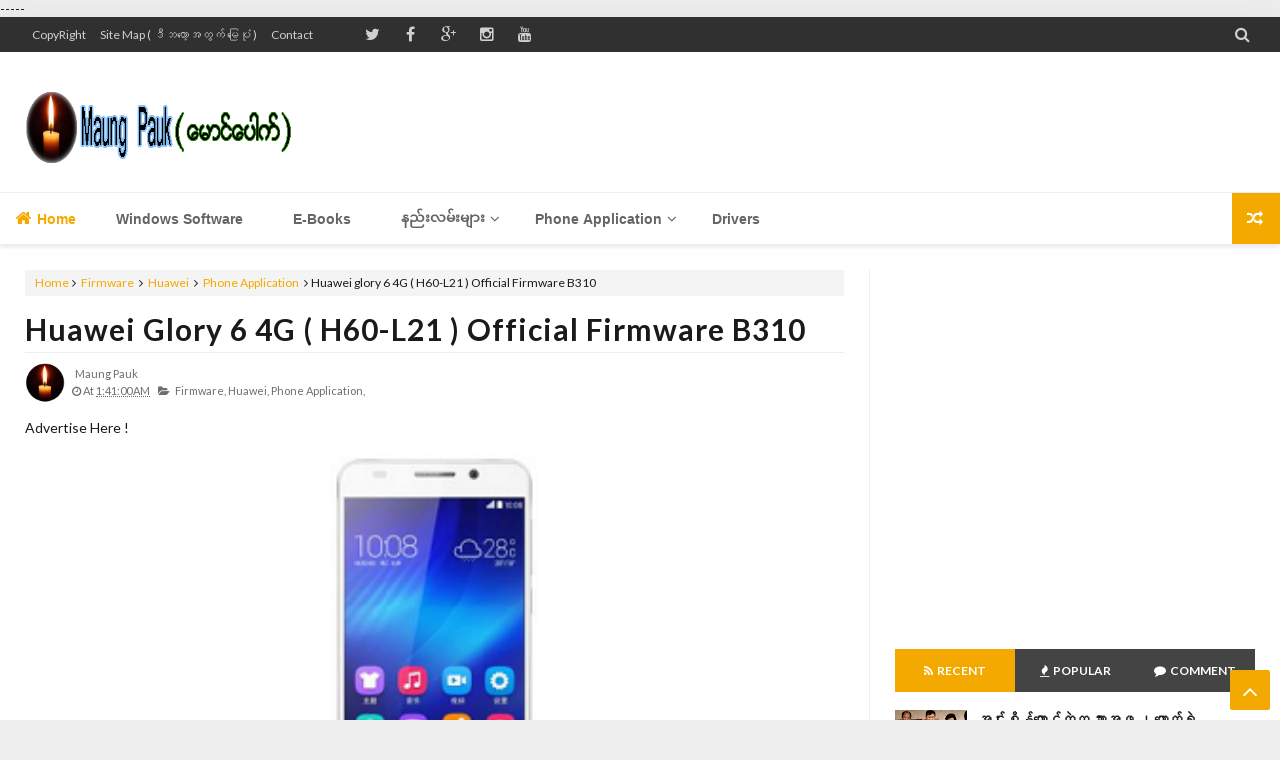

--- FILE ---
content_type: text/html; charset=UTF-8
request_url: https://www.maungpauk.org/2015/01/glory-6-4g-h60-l12-official-firmware.html
body_size: 78351
content:
<!DOCTYPE html>
<html class='v2' dir='ltr' xmlns='http://www.w3.org/1999/xhtml' xmlns:b='http://www.google.com/2005/gml/b' xmlns:data='http://www.google.com/2005/gml/data' xmlns:expr='http://www.google.com/2005/gml/expr'>
<head>
<link href='https://www.blogger.com/static/v1/widgets/335934321-css_bundle_v2.css' rel='stylesheet' type='text/css'/>
<script async='async' data-ad-client='ca-pub-5464964960395020' src='https://pagead2.googlesyndication.com/pagead/js/adsbygoogle.js'></script>
<link href='https://stackpath.bootstrapcdn.com/bootstrap/4.1.3/css/bootstrap.min.css' rel='stylesheet'/>
<meta content='749632105108582' property='fb:pages'/>
<meta content='5f3beb8a744ec1948f7cbc8af3c741e7' name='p:domain_verify'/>
<meta content='745E9F269879E903A7AA7090CA7F6569' name='msvalidate.01'/>
<meta content='text/html; charset=UTF-8' http-equiv='Content-Type'/>
<meta content='blogger' name='generator'/>
<link href='https://www.maungpauk.org/favicon.ico' rel='icon' type='image/x-icon'/>
<link href='https://www.maungpauk.org/2015/01/glory-6-4g-h60-l12-official-firmware.html' rel='canonical'/>
<link rel="alternate" type="application/atom+xml" title="မ&#4145;&#4140;င&#4154;ပ&#4145;&#4139;က&#4154; ( Maung Pauk ) - Atom" href="https://www.maungpauk.org/feeds/posts/default" />
<link rel="alternate" type="application/rss+xml" title="မ&#4145;&#4140;င&#4154;ပ&#4145;&#4139;က&#4154; ( Maung Pauk ) - RSS" href="https://www.maungpauk.org/feeds/posts/default?alt=rss" />
<link rel="service.post" type="application/atom+xml" title="မ&#4145;&#4140;င&#4154;ပ&#4145;&#4139;က&#4154; ( Maung Pauk ) - Atom" href="https://www.blogger.com/feeds/4764861704273781902/posts/default" />

<link rel="alternate" type="application/atom+xml" title="မ&#4145;&#4140;င&#4154;ပ&#4145;&#4139;က&#4154; ( Maung Pauk ) - Atom" href="https://www.maungpauk.org/feeds/1957718750761771864/comments/default" />
<!--Can't find substitution for tag [blog.ieCssRetrofitLinks]-->
<link href='https://blogger.googleusercontent.com/img/b/R29vZ2xl/AVvXsEiRSmalydUeIqk5oTQ7a2EY4WdctJ8YFa6xDQN3nUx1lY9NxUZZlWP8zAU3CX0EDN6SeZeQkiQ2oeU6qFt75v_PE6AMOECv1NNKiXSLBppNDpSXjLxpvnWhz-3SzO6AgnwtE9p2lMmYPA4/s1600/Glory+6+4G+(%2BH60-L03%2B)%2B_%2Bmaungpauk.png' rel='image_src'/>
<meta content='Glory 6 4G ( H60-L12 ) Official Firmware B310' name='description'/>
<meta content='https://www.maungpauk.org/2015/01/glory-6-4g-h60-l12-official-firmware.html' property='og:url'/>
<meta content='Glory 6 4G ( H60-L12 ) Official Firmware B310' property='og:title'/>
<meta content='Glory 6 4G ( H60-L12 ) Official Firmware B310' property='og:description'/>
<meta content='https://blogger.googleusercontent.com/img/b/R29vZ2xl/AVvXsEiRSmalydUeIqk5oTQ7a2EY4WdctJ8YFa6xDQN3nUx1lY9NxUZZlWP8zAU3CX0EDN6SeZeQkiQ2oeU6qFt75v_PE6AMOECv1NNKiXSLBppNDpSXjLxpvnWhz-3SzO6AgnwtE9p2lMmYPA4/w1200-h630-p-k-no-nu/Glory+6+4G+(%2BH60-L03%2B)%2B_%2Bmaungpauk.png' property='og:image'/>
<!-- [ Meta Tag SEO ] -->
<meta charset='utf-8'/>
<meta content='width=device-width, initial-scale=1, maximum-scale=1' name='viewport'/>
<meta content='blogger' name='generator'/>
<meta content='text/html; charset=UTF-8' http-equiv='Content-Type'/>
<meta content='65d3d7d3ccc34f49b8a7b550f8cf0e35' name='p:domain_verify'/>
<link href='http://www.blogger.com/openid-server.g' rel='openid.server'/>
<link href='https://www.maungpauk.org/' rel='openid.delegate'/>
<link href='https://www.maungpauk.org/2015/01/glory-6-4g-h60-l12-official-firmware.html' rel='canonical'/>
<title>Glory 6 4G ( H60-L12 ) Official Firmware B310 - မ&#4145;&#4140;င&#4154;ပ&#4145;&#4139;က&#4154; ( Maung Pauk )</title>
<meta content='Glory 6 4G ( H60-L12 ) Official Firmware B310' name='description'/>
<meta content='Glory 6 4G ( H60-L12 ) Official Firmware B310, မောင်ပေါက် ( Maung Pauk ): Glory 6 4G ( H60-L12 ) Official Firmware B310, မောင်ပေါက် ( Maung Pauk )' name='keywords'/>
<link href='https://www.maungpauk.org/feeds/posts/default' rel='alternate' title='မောင်ပေါက် ( Maung Pauk ) - Atom' type='application/atom+xml'/>
<link href='https://www.maungpauk.org/feeds/posts/default?alt=rss' rel='alternate' title='မောင်ပေါက် ( Maung Pauk ) - RSS' type='application/rss+xml'/>
<link href='http://www.blogger.com/feeds/4764861704273781902/posts/default' rel='alternate' title='မောင်ပေါက် ( Maung Pauk ) - Atom' type='application/atom+xml'/>
<link href='https://blogger.googleusercontent.com/img/b/R29vZ2xl/AVvXsEiRSmalydUeIqk5oTQ7a2EY4WdctJ8YFa6xDQN3nUx1lY9NxUZZlWP8zAU3CX0EDN6SeZeQkiQ2oeU6qFt75v_PE6AMOECv1NNKiXSLBppNDpSXjLxpvnWhz-3SzO6AgnwtE9p2lMmYPA4/s72-c/Glory+6+4G+(%2BH60-L03%2B)%2B_%2Bmaungpauk.png' rel='image_src'/>
<link href='https://blogger.googleusercontent.com/img/b/R29vZ2xl/AVvXsEi9aWqPRIjVpFOECfR0OZZmT8b2ngwZR9sYUkCpLA3YVUQ-gEn0Yplfr8wk_SGfcHK_wkdpPK6kWnmtJJmAquqb7etM2ENXh1se4EoRS2JVUxbEPKohkH3swSPX-54m8pH9wqM-T_Phbx2W/s1600/favicon.ico' rel='icon' type='image/x-icon'/>
<!-- [ Social Media meta tag ] -->
<meta content='မောင်ပေါက် ( Maung Pauk ): Glory 6 4G ( H60-L12 ) Official Firmware B310' property='og:title'/>
<meta content='article' property='og:type'/>
<meta content='https://www.maungpauk.org/2015/01/glory-6-4g-h60-l12-official-firmware.html' property='og:url'/>
<meta content='https://blogger.googleusercontent.com/img/b/R29vZ2xl/AVvXsEiRSmalydUeIqk5oTQ7a2EY4WdctJ8YFa6xDQN3nUx1lY9NxUZZlWP8zAU3CX0EDN6SeZeQkiQ2oeU6qFt75v_PE6AMOECv1NNKiXSLBppNDpSXjLxpvnWhz-3SzO6AgnwtE9p2lMmYPA4/s1600/Glory+6+4G+(%2BH60-L03%2B)%2B_%2Bmaungpauk.png' property='og:image'/>
<meta content='Glory 6 4G ( H60-L12 ) Official Firmware B310' property='og:description'/>
<meta content='မောင်ပေါက် ( Maung Pauk )' property='og:site_name'/>
<link href='https://plus.google.com/xxxxx/posts' rel='publisher'/>
<link href='https://plus.google.com/xxxxx/about' rel='author'/>
<link href='https://plus.google.com/u/0/+MaungPaukBlog' rel='me'/>
<meta content='JvFCnxSJToy-UXzBwdVtYfeG7QeWpcKz2JljhM3ac-8' name='google-site-verification'/>
<meta content='xxxxx' name='msvalidate.01'/>
<meta content='xxxxx' name='alexaVerifyID'/>
<meta content='Myanmar' name='geo.placename'/>
<meta content='MaungPauk' name='Author'/>
<meta content='general' name='rating'/>
<meta content='id' name='geo.country'/>
<meta content='https://facebook.com/maungpauk.org' property='fb:app_id'/>
<meta content='https://facebook.com/soekyawtun.gad' property='fb:admins'/>
<meta content='en_US' property='og:locale'/>
<meta content='en_GB' property='og:locale:alternate'/>
<meta content='id_ID' property='og:locale:alternate'/>
<meta content='summary' name='twitter:card'/>
<meta content='မောင်ပေါက် ( Maung Pauk ): Glory 6 4G ( H60-L12 ) Official Firmware B310' name='twitter:title'/>
<meta content='@maungpauk' name='twitter:site'/>
<meta content='@maungpauk' name='twitter:creator'/>
<meta content='65d3d7d3ccc34f49b8a7b550f8cf0e35' name='p:domain_verify'/>
<meta content='lMvS6WXoC2xrIYfp_Hks7XCe9-0uKfrXbplcCAugP6Q' name='google-site-verification'/>
<meta content='7264a35a557ad6e4' name='yandex-verification'/>
<meta content='3720ae5e2d84e1abad34ccffb0b50a748250da649fc225815ecdd9e224cfd547' name='adbit-site-verification'/>
<meta content='Or1XOkIlQq5v3RvvHiTAL-Je5FHA41X5ttTr80eg6MY' name='google-site-verification'/>
<meta content='2b44d1e8a30f435731ab4cb42b2f90c7' name='p:domain_verify'/>
<!--[if lt IE 9]> <script src="http://css3-mediaqueries-js.googlecode.com/svn/trunk/css3-mediaqueries.js"></script> <![endif]-->
<link href='//maxcdn.bootstrapcdn.com/font-awesome/4.3.0/css/font-awesome.min.css' rel='stylesheet' type='text/css'/>
<link href="//fonts.googleapis.com/css?family=Lato:300,400,700,900" rel="stylesheet" type="text/css">
<script type='text/javascript'>
    window._mNHandle = window._mNHandle || {};
    window._mNHandle.queue = window._mNHandle.queue || [];
    medianet_versionId = "3121199";
</script>
<style type='text/css'>@font-face{font-family:'Lato';font-style:normal;font-weight:400;font-display:swap;src:url(//fonts.gstatic.com/s/lato/v25/S6uyw4BMUTPHjxAwXiWtFCfQ7A.woff2)format('woff2');unicode-range:U+0100-02BA,U+02BD-02C5,U+02C7-02CC,U+02CE-02D7,U+02DD-02FF,U+0304,U+0308,U+0329,U+1D00-1DBF,U+1E00-1E9F,U+1EF2-1EFF,U+2020,U+20A0-20AB,U+20AD-20C0,U+2113,U+2C60-2C7F,U+A720-A7FF;}@font-face{font-family:'Lato';font-style:normal;font-weight:400;font-display:swap;src:url(//fonts.gstatic.com/s/lato/v25/S6uyw4BMUTPHjx4wXiWtFCc.woff2)format('woff2');unicode-range:U+0000-00FF,U+0131,U+0152-0153,U+02BB-02BC,U+02C6,U+02DA,U+02DC,U+0304,U+0308,U+0329,U+2000-206F,U+20AC,U+2122,U+2191,U+2193,U+2212,U+2215,U+FEFF,U+FFFD;}@font-face{font-family:'Lato';font-style:normal;font-weight:700;font-display:swap;src:url(//fonts.gstatic.com/s/lato/v25/S6u9w4BMUTPHh6UVSwaPGQ3q5d0N7w.woff2)format('woff2');unicode-range:U+0100-02BA,U+02BD-02C5,U+02C7-02CC,U+02CE-02D7,U+02DD-02FF,U+0304,U+0308,U+0329,U+1D00-1DBF,U+1E00-1E9F,U+1EF2-1EFF,U+2020,U+20A0-20AB,U+20AD-20C0,U+2113,U+2C60-2C7F,U+A720-A7FF;}@font-face{font-family:'Lato';font-style:normal;font-weight:700;font-display:swap;src:url(//fonts.gstatic.com/s/lato/v25/S6u9w4BMUTPHh6UVSwiPGQ3q5d0.woff2)format('woff2');unicode-range:U+0000-00FF,U+0131,U+0152-0153,U+02BB-02BC,U+02C6,U+02DA,U+02DC,U+0304,U+0308,U+0329,U+2000-206F,U+20AC,U+2122,U+2191,U+2193,U+2212,U+2215,U+FEFF,U+FFFD;}</style>
<style id='page-skin-1' type='text/css'><!--
/*-----------------------------------------------
Name:	   Axact - Blogger Template
Version:   2.1
Designer:  Themelet
URL:       http://www.maungpauk.org
copyright: All Rights Reserved by themelet.com
----------------------------------------------- */
/* Variable Definitions
<Variable name="body.background" description="Background" type="background" color="#EEE" default="$(color) url() no-repeat fixed top center"/>
<Group description="Key color" selector="body">
<Variable name="keycolor" description="Key Color" type="color" default="#7ac143"/>
<Variable name="link.hover.color" description="Hover Color" type="color" default="#666666"/>
<Variable name="link.visited.color" description="Visited Color" type="color" default="#2DA38E"/>
</Group>
<Group description="Backgrounds" selector="body">
<Variable name="content.bg" description="Post And Sidebar Background" type="color" default="#FFFFFF"/>
<Variable name="featured.background.color" description="Featured Background" type="color" default="#FFFFFF"/>
<Variable name="tab.background.c" description="Tab Background" type="color" default="#464646"/>
<Variable name="body.meta.bg" description="Meta Background" type="color" default="#F5F5F5"/>
<Variable name="body.car.bg" description="Recent Carousel" type="color" default="#383838"/>
</Group>
<Group description="Main colors" selector="body">
<Variable name="body.text.c" description="Text Color" type="color" default="#222222"/>
<Variable name="body.heading.c" description="Heading Color" type="color" default="#222222"/>
<Variable name="body.meta.c" description="Meta Color" type="color" default="#6F6F6F"/>
<Variable name="body.border.c" description="Border Color" type="color" default="#eee"/>
<Variable name="body.icon.c" description="Icon Color" type="color" default="#999999"/>
</Group>
<Group description="Main Fonts" selector="body">
<Variable name="body.font" description="Text Font" type="font" default="normal normal 14px 'Lato', sans-serif"/>
<Variable name="heading.font" description="Heading Font" type="font" default="normal normal 12px 'Lato', sans-serif"/>
<Variable name="meta.font" description="Meta Font" type="font" default="normal normal 12px 'Lato', sans-serif"/>
</Group>
<Group description="Top Bar" selector=".topnav">
<Variable name="topnav.bg" description="TopBar background" type="color" default="#333"/>
<Variable name="topnav.link" description="TopBar Link Color" type="color" default="#d1d1d1"/>
<Variable name="topnav.icon.color" description="TopBar Icon Color" type="color" default="#d1d1d1"/>
<Variable name="topnav.txt.color" description="TopBar Text color" type="color" default="#FFFFFF"/>
</Group>
<Group description="Middle Header" selector=".tl-midheader">
<Variable name="midheader.bg" description="Middle Header Background " type="color" default="#FFFFFF"/>
<Variable name="midheader.link" description="Mid Header Link" type="color" default="#666666"/>
<Variable name="midheader.text" description="Mid Header Text" type="color" default="#666666"/>
<Variable name="midheader.font" description="Header Font" type="font" default="normal normal 45px 'Lato', sans-serif"/>
</Group>
<Group description="Dropdown" selector=".dropdown">
<Variable name="dropdown.bg" description="Nav background" type="color" default="#FFFFFF"/>
<Variable name="dropdown.link" description="Nav Link" type="color" default="#666666"/>
<Variable name="dropdown.smbg" description="Nav Submenu Background" type="color" default="#292929"/>
<Variable name="dropdown.smlc" description="Nav Submenu Link" type="color" default="#FFFFFF"/>
<Variable name="dropdown.metaa" description="Nav Meta" type="color" default="#A0A0A0"/>
</Group>
<Group description="Dropdown2" selector=".dropdown">
<Variable name="dropdown.font" description="Nav Font" type="font" default="normal bold 14px 'Lato', sans-serif"/>
</Group>
<Group description="Author Box" selector=".tl-author">
<Variable name="author.bg" description="Author Box Background" type="color" default="#FFFFFF"/>
<Variable name="author.text" description="Author Box Text" type="color" default="#666666"/>
<Variable name="author.icon" description="Author Box Icon" type="color" default="#F5F5F5"/>
</Group>
<Group description="Footer" selector=".tl-footer-wrap">
<Variable name="footer.bg" description="Footer background" type="color" default="#151515"/>
<Variable name="footer.text" description="Footer text" type="color" default="#bbb"/>
<Variable name="footer.link" description="Footer links" type="color" default="#FFFFFF"/>
<Variable name="footer.heading" description="Footer Heading" type="color" default="#FFFFFF"/>
<Variable name="footer.border" description="Footer Border" type="color" default="#404040"/>
</Group>
<Group description="Footer Branding" selector=".tl-footer-branding">
<Variable name="brand.bg" description="Branding Background" type="color" default="#151515"/>
<Variable name="brand.text" description="Branding text" type="color" default="#fff"/>
<Variable name="brand.link" description="Branding Link" type="color" default="#d1d1d1"/>
</Group>
*/
/*----------
CSS Reset
------------*/
*{-moz-box-sizing:border-box;-webkit-box-sizing:border-box;box-sizing:border-box}
a{-webkit-transition:all .4s ease-in-out;-moz-transition:all .4s ease-in-out;-o-transition:all .4s ease-in-out;-ms-transition:all .4s ease-in-out;transition:all .4s ease-in-out;}
.section,.widget,body,figure{margin:0;padding:0}
.widget ul{margin:0;padding:0;line-height:normal}
.widget li,.BlogArchive #ArchiveList ul.flat li{padding:0;margin:0;text-indent:0}
a{text-decoration:none;color:#F4A900}
img{max-width:100%;opacity:1;}
i{font-style: normal;}
.blog-feeds,.post-feeds,.status-msg-wrap,.popup-stuff,.ss{display:none!important}
.PopularPosts ul,.tl-recentComments ul,.tl-randomSimple ul,.tl-recentSimple ul,.Label ul{padding:0;margin:0;list-style:none}
ins{text-decoration:underline}
del{text-decoration:line-through}
blockquote{font-style:italic;color:#888}
dl,ul{list-style-position:outside;}
h6{font-size:13px}h5{font-size:15px}h4{font-size:18px}h3{font-size:20px}h2{font-size:25px}h1{font-size:30px}h1,h2,h3,h4,h5,h6{margin:20px 0}
caption,th{text-align:center}
img{border:none;position:relative}
a img{border-width:0}
a,a:visited{text-decoration:none;}
q:after,q:before{content:''}
abbr,acronym{border:0}
.clear{clear:both}
.section,.widget,.widget ul{margin:0;padding:0}
::-moz-selection{background-color:#F4A900;color:#fff}
::selection{background-color:#F4A900;color:#fff}
.blog-feeds,.post-feeds,.quickedit,.status-msg-border{display:none}
.status-msg-body{position:relative;padding:0}
.status-msg{border:1px solid #ededed;padding:5px 20px;text-align:center;margin:0 0 25px 0}
.widget-item-control,.FollowByEmail .widget-item-control{height:0;margin;0}
.navigation ul li,.navigation ul li a,.searchicon span,.searchform .searchbar,nav>ul>li,nav>ul>li ul a,.megamenu-inner h3,.tl-topost-item:before,.tl-postCarousel-F.fouritem .car-item:before,.tl-topost-cat,.ct-button>span,.tl-stab-buttons>span,.recent-button span,.tl-galleryMag .tl-subheadWrap h3,.cloud-label-widget-content a,.socialicons ul li a,.closecontact,.contact-form-button,.footernav ul li a,.tl-socialicons .tl-sicon,.tl-colored-social .fa,.tl-social-icons .fa,.tl-tabbtn span,.tl-accordion>span,.comment-buttons button,span.backtotop,.ytube-outer span.fa-youtube-play,.tl-post-pagination button{transition:all .3s ease-in-out;-o-transition:all .3s ease-in-out;-moz-transition:all .3s ease-in-out;-ms-transition:all .3s ease-in-out;-webkit-transition:all .3s ease-in-out}
/*----------
Theme Main Layout
------------*/
body{background:#EEEEEE none no-repeat scroll center center;font:normal normal 14px 'Lato', sans-serif;color:#1a1a1a;position:relative;margin:0;padding:0;-webkit-font-smoothing:antialiased!important}
#outer-wrapper{margin:0 auto;overflow:hidden;box-shadow: 0 0 40px rgba(0,0,0,0.05);}
.main-and-sidebar{position:relative;overflow:hidden;width:100%;margin-bottom:40px;padding-top:25px;}
#main-wrapper{width:68%}
#sidebar-wrapper{width:32%}
.layout1 #main-wrapper{float:left!important}
.layout1 #sidebar-wrapper{float:right!important}
.layout1 #main-wrapper .main-inner{border-right:1px solid #ededed!important}
.layout2 #main-wrapper{float:right!important}
.layout2 #sidebar-wrapper{float:left!important}
.layout2 #main-wrapper .main-inner{border-left:1px solid #ededed!important}
#main-wrapper,#sidebar-wrapper{position:relative;display:block}
#main-wrapper .main-inner{padding:0 25px;min-height:1px;-webkit-box-sizing:border-box;-moz-box-sizing:border-box;box-sizing:border-box}
.sidebar-inner{padding:0 25px}
.inner{margin:0 auto;padding:0 25px}
.main-content{background:#ffffff;margin:0px auto 0 auto}
.item .post iframe{width:100%}
.item #Blog1,.static_page #Blog1{padding:0 25px}
.Blog{position:relative}
.index .post{float:left;padding:0 25px 0px 25px;margin-bottom:20px;width:100%;display:block;overflow:hidden;-moz-box-sizing:border-box;-webkit-box-sizing:border-box;-o-box-sizing:border-box;-ms-box-sizing:border-box;box-sizing:border-box}
.tl-recentMag{}
.tl-wspace{position:relative;overflow:hidden}
.blogMainContent .widget,.full-width-wrap .widget,.recent-grid .widget{overflow: hidden;padding: 0 0 35px 0px;}
.blogMainContent .tl-topost-item,#sidebar-wrapper .tl-topost-item{margin-bottom:-4px;}
.slider-block.full-width-wrap{padding-top:25px}
/*----------
Shortcode
------------*/
.tl-dropcap{float:left;display:block;font-size:50px;line-height:50px;background-color:#F4A900;color:white;text-align:center;margin:9px 13px 0 0;padding:2px 13px 5px 13px;font-family:Verdana,Geneva,sans-serif;text-transform:uppercase;}
.tl-dropcap.dcap2{webkit-border-radius:100%;-moz-border-radius:100%;border-radius:100%}
.tl-dropcap.dcap3{background:none;font-weight:900;font-size:75px;line-height:65px}
pre{background-color:#F5F5F5;color:#333;position:relative;padding:0 7px;margin:15px 0 10px;overflow:hidden;word-wrap:normal;white-space:pre;position:relative}
pre[data-codetype]{padding:37px 1em 5px}
pre[data-codetype]:before{content:attr(data-codetype);display:block;position:absolute;top:-5px;right:0;left:0;background-color:#F1F1F1;padding:7px;color:#FFFFFF;webkit-box-shadow:rgba(0,0,0,0.117647) 0 1px 3px;-moz-box-shadow:rgba(0,0,0,0.117647) 0 1px 3px;box-shadow:rgba(0,0,0,0.117647) 0 1px 3px;}
pre[data-codetype="HTML"]{color:#6d6e70}
pre[data-codetype="CSS"]{color:#00a78e}
pre[data-codetype="JavaScript"]{color:#8a7967}
pre[data-codetype="JQuery"]{color:#fd5c63}
pre[data-codetype="HTML"]:before{background-color:#6d6e70}
pre[data-codetype="CSS"]:before{background-color:#00a78e}
pre[data-codetype="JavaScript"]:before{background-color:#8a7967}
pre[data-codetype="JQuery"]:before{background-color:#fd5c63}
pre[data-codetype="HTML"] span.line-number{border-right: 2px solid #6d6e70;}
pre[data-codetype="CSS"] span.line-number{border-right: 2px solid #00a78e;}
pre[data-codetype="JavaScript"] span.line-number{border-right: 2px solid #8a7967;}
pre[data-codetype="JQuery"] span.line-number{border-right: 2px solid #fd5c63;}
pre code,pre .line-number{display:block;color:#666666}
pre .line-number{color:#666666;min-width:1em}
pre .line-number span{display:block}
pre .line-number span:nth-child(even){background-color:#EEEEEE}
pre .cl{display:block;clear:both}
pre .line-number{float:left;margin:0 1em 0 -1em;border-right:2px solid #666666 ;text-align:right}
pre .line-number span{padding:0 .8em 0 1em}
.button,input.button{position:relative;display:inline-block;margin-right:1em;margin-bottom:1.34em;padding:0.667em 2em;border-bottom:none;-webkit-border-radius:0.333em;-moz-border-radius:0.333em;border-radius:0.333em;background-color:rgba(84,87,102,1);color:#FFFFFF!important;text-decoration:none!important;text-transform:uppercase;font-size:0.778em!important;line-height:1.714em!important;cursor:pointer}
.button,input.button{-webkit-transition:background-color 0.3s linear,color 0.3s linear;-moz-transition:background-color 0.3s linear,color 0.3s linear;transition:background-color 0.3s linear,color 0.3s linear}
.button:hover,input.button:hover{border-bottom:none;background-color:rgba(84,87,102,0.9)}
.button:active,input.button:active{box-shadow:inset 0 3px 1px rgba(0,0,0,0.1);-webkit-box-shadow:inset 0 3px 1px rgba(0,0,0,0.1);-moz-box-shadow:inset 0 3px 1px rgba(0,0,0,0.1)}
.button i{margin-right:0.667em;vertical-align:middle;line-height:1em!important}
.button.red,input.button.red{background-color:rgba(253,104,91,1)}
.button.red:hover,input.button.red:hover{background-color:rgba(253,104,91,0.9)}
.button.orange,input.button.orange{background-color:rgba(250,111,87,1)}
.button.orange:hover,input.button.orange:hover{background-color:rgba(250,111,87,0.9)}
.button.yellow,input.button.yellow{background-color:rgba(254,205,94,1)}
.button.yellow:hover,input.button.yellow:hover{background-color:rgba(254,205,94,0.9)}
.button.green,input.button.green{background-color:rgba(161,210,110,1)}
.button.green:hover,input.button.green:hover{background-color:rgba(161,210,110,0.9)}
.button.mint,input.button.mint{background-color:rgba(79,206,173,1)}
.button.mint:hover,input.button.mint:hover{background-color:rgba(79,206,173,0.9)}
.button.aqua,input.button.aqua{background-color:rgba(85,193,231,1)}
.button.aqua:hover,input.button.aqua:hover{background-color:rgba(85,193,231,0.9)}
.button.blue,input.button.blue{background-color:rgba(96,158,234,1)}
.button.blue:hover,input.button.blue:hover{background-color:rgba(96,158,234,0.9)}
.button.purple,input.button.purple{background-color:rgba(171,148,233,1)}
.button.purple:hover,input.button.purple:hover{background-color:rgba(171,148,233,0.9)}
.button.pink,input.button.pink{background-color:rgba(234,137,191,1)}
.button.pink:hover,input.button.pink:hover{background-color:rgba(234,137,191,0.9)}
.button.white,input.button.white{background-color:rgba(255,255,255,1);color:#545766!important}
.button.white:hover,input.button.white:hover{background-color:rgba(255,255,255,0.9)}
.button.grey,input.button.grey{background-color:rgba(170,178,188,1)}
.button.grey:hover,input.button.grey:hover{background-color:rgba(170,178,188,0.9)}
.button.dark-grey,input.button.dark-grey{background-color:rgba(84,87,102,1)}
.button.dark-grey:hover,input.button.dark-grey:hover{background-color:rgba(84,87,102,0.9)}
.button.transparent,input.button.transparent{border:2px solid rgba(84,87,102,1);background-color:transparent;color:rgba(84,87,102,1)!important}
.button.transparent:hover,input.button.transparent:hover{border:2px solid rgba(84,87,102,1);background-color:rgba(84,87,102,1);color:#fff!important}
.button.transparent.red,input.transparent.button.red{border:2px solid rgba(253,104,91,1);color:rgba(253,104,91,1)!important}
.button.transparent.red:hover,input.button.transparent.red:hover{border:2px solid rgba(253,104,91,1);background-color:rgba(253,104,91,1);color:#fff!important}
.button.transparent.orange,input.transparent.button.orange{border:2px solid rgba(250,111,87,1);color:rgba(250,111,87,1)!important}
.button.transparent.orange:hover,input.button.transparent.orange:hover{border:2px solid rgba(250,111,87,1);background-color:rgba(250,111,87,1);color:#fff!important}
.button.transparent.yellow,input.transparent.button.yellow{border:2px solid rgba(254,205,94,1);color:rgba(254,205,94,1)!important}
.button.transparent.yellow:hover,input.button.transparent.yellow:hover{border:2px solid rgba(254,205,94,1);background-color:rgba(254,205,94,1);color:#fff!important}
.button.transparent.green,input.transparent.button.green{border:2px solid rgba(161,210,110,1);color:rgba(161,210,110,1)!important}
.button.transparent.green:hover,input.button.transparent.green:hover{border:2px solid rgba(161,210,110,1);background-color:rgba(161,210,110,1);color:#fff!important}
.button.transparent.mint,input.transparent.button.mint{border:2px solid rgba(79,206,173,1);color:rgba(79,206,173,1)!important}
.button.transparent.mint:hover,input.button.transparent.mint:hover{border:2px solid rgba(79,206,173,1);background-color:rgba(79,206,173,1);color:#fff!important}
.button.transparent.aqua,input.transparent.button.aqua{border:2px solid rgba(85,193,231,1);color:rgba(85,193,231,1)!important}
.button.transparent.aqua:hover,input.button.transparent.aqua:hover{border:2px solid rgba(85,193,231,1);background-color:rgba(85,193,231,1);color:#fff!important}
.button.transparent.blue,input.transparent.button.blue{border:2px solid rgba(96,158,234,1);color:rgba(96,158,234,1)!important}
.button.transparent.blue:hover,input.button.transparent.blue:hover{border:2px solid rgba(96,158,234,1);background-color:rgba(96,158,234,1);color:#fff!important}
.button.transparent.purple,input.transparent.button.purple{border:2px solid rgba(171,148,233,1);color:rgba(171,148,233,1)!important}
.button.transparent.purple:hover,input.button.transparent.purple:hover{border:2px solid rgba(171,148,233,1);background-color:rgba(171,148,233,1);color:#fff!important}
.button.transparent.pink,input.transparent.button.pink{border:2px solid rgba(234,137,191,1);color:rgba(234,137,191,1)!important}
.button.transparent.pink:hover,input.button.transparent.pink:hover{border:2px solid rgba(234,137,191,1);background-color:rgba(234,137,191,1);color:#fff!important}
.button.transparent.white,input.transparent.button.white{border:2px solid rgba(255,255,255,1);color:rgba(255,255,255,1)!important}
.button.transparent.white:hover,input.button.transparent.white:hover{border:2px solid rgba(255,255,255,1);background-color:rgba(255,255,255,1);color:#545766!important}
.button.transparent.grey,input.transparent.button.grey{border:2px solid rgba(170,178,188,1);color:rgba(170,178,188,1)!important}
.button.transparent.grey:hover,input.button.transparent.grey:hover{border:2px solid rgba(170,178,188,1);background-color:rgba(170,178,188,1);color:#fff!important}
.button.transparent.dark-grey,input.transparent.button.dark-grey{border:2px solid rgba(84,87,102,1);color:rgba(84,87,102,1)!important}
.button.transparent.dark-grey:hover,input.button.transparent.dark-grey:hover{border:2px solid rgba(84,87,102,1);background-color:rgba(84,87,102,1);color:#fff!important}
.alert-del-btn{position:absolute;top:12px;right:15px;font-size:19px;font-weight:700;font-family:initial;cursor:pointer}
.alert-del-btn:before{content:"\f00d";font-family:FontAwesome;font-weight:400;font-size:15px;color:rgba(0,0,0,0.3)}
.alert-del-btn:hover:before{color:rgba(0,0,0,0.4)}
.alert-content{margin-left:95px}
.alert-message{position:relative;display:block;background-color:#FAFAFA;padding:12px 20px;margin:20px 0;-webkit-border-radius:2px;-moz-border-radius:2px;border-radius:2px;color:#2f3239;border:1px solid}
.alert-message p{margin:0!important;padding:0;line-height:22px;font-size:13px;color:#2f3239}
.alert-message span{font-size:14px!important}
.alert-message i{font-size:18px;line-height:20px;margin-right:5px}
.alert-message.success{background-color:#c1faa8;border-color:#9cff70;color:#6db74c}
.alert-message.success a,.alert-message.success span{color:#1d9d74}
.alert-message.error{background-color:#ffcdc7;border-color:#fdb1a8;color:#ff391f}
.alert-message.error a,.alert-message.error span{color:#378FFF}
.alert-message.warning{background-color:#fff4bb;border-color:#fc6;color:#e99b00}
.alert-message.warning a,.alert-message.warning span{color:#8a6d3b}
.alert-message.alert{background-color:#bceeff;border-color:#8ae1ff;color:#21c2f8}
.alert-message.alert a,.alert-message.alert span{color:#F55D5D}
.tl-accordion{margin:10px 0}
.tl-accordion>span{display:block;padding:7px 15px;background:#444444;color:#fff;font-weight:600;border-bottom:1px solid #ededed;cursor:pointer;}
.tl-accordion>span.active,.tl-accordion>span:hover{color:#F4A900}
.tl-accordion>div{background:#f4f4f4;padding:20px}
.tl-tabs{margin:10px}
.tl-tabbtn{overflow:auto}
.tl-tabbtn span{padding:8px 25px;background:#444444;font-size:13px;display:block;font-weight:600;color:#fff;float:left;cursor:pointer;}
.tl-tabbtn span.active,.tl-tabbtn span:hover{background:#F4A900;color:#fff}
.tl-tabcontent{margin:0 0 10px 0;padding:20px;background-color:#f4f4f4}
.post-body blockquote{margin:25px 15px;padding:0px 20px;line-height:26px;border-left:5px solid #F4A900;}
.widget .post-body ul{margin:15px 0;}
.widget .post-body li{line-height:26px}
ul.tl-custom-li{list-style:none;list-style-type:none}
ul.tl-custom-li li:before{font-family:FontAwesome;content:'\f105';padding-right:10px;margin-left:-16px;line-height:26px;font-size:14px}
ul.tl-custom-li.tl-arrow-li li:before{content:'\f105'}
ul.tl-custom-li.tl-check-li li:before{content:'\f00c'}
ul.tl-custom-li.tl-cross-li li:before{content:'\f00d'}
ul.tl-custom-li.tl-multi-li li:before{display:none;}
ul.tl-custom-li.tl-multi-li li .fa{padding-right:10px;margin-left:-16px;line-height:26px;font-size:14px}
.tl-cols{position:relative;overflow:hidden}
.tl-second-col{padding-left:25px}
.tl-first-col{padding-right:25px}
.tl-col3-1{padding-right:25px}.tl-col3-2{padding:0 25px}.tl-col3-3{padding-left:25px}
.tl-col4-1{padding-right:12.5px}.tl-col4-2,.tl-col4-3{padding:0 12.5px}.tl-col4-4{padding-left:12.5px}
abbr[title]{border-bottom:1px dotted}
big{text-transform:uppercase;font-weight:600}
code{position:relative;top:-1px;border:none;background-color:#F1F1F1;padding:2px 6px}
/*----------
Social Media
------------*/
.list-unstyled{padding-left:0;list-style:none;margin:2px}.list-inline li{display:inline-block;padding-right:5px;padding-left:5px;margin-bottom:10px}.tl-colored-social .fa,.tl-social-icons .fa{font-size:16px}.tl-colored-social .fa,.tl-social-icons .fa{width:35px;height:35px;line-height:35px;text-align:center;color:#FFF;color:rgba(255,255,255,0.8)}.tl-colored-social.icon-circle .fa,.tl-social-icons.icon-circle .fa{border-radius:50%}.tl-colored-social.icon-rounded .fa,.tl-social-icons.icon-rounded .fa{border-radius:2px}.tl-colored-social.icon-flat .fa,.tl-social-icons.icon-flat .fa{border-radius:0}.tl-colored-social .fa:hover,.tl-colored-social .fa:active,.tl-social-icons .fa:hover,.tl-social-icons .fa:active{color:#FFF}.tl-colored-social.icon-zoom .fa:hover,.tl-colored-social.icon-zoom .fa:active,.tl-social-icons.icon-zoom .fa:hover,.tl-social-icons.icon-zoom .fa:active,.tl-social-sidebar li:hover{-webkit-transform:scale(1.1);-moz-transform:scale(1.1);-ms-transform:scale(1.1);-o-transform:scale(1.1);transform:scale(1.1)}.tl-colored-social.icon-rotate .fa:hover,.tl-colored-social.icon-rotate .fa:active,.tl-social-icons.icon-rotate .fa:hover,.tl-social-icons.icon-rotate .fa:active{-webkit-transform:scale(1.1) rotate(360deg);-moz-transform:scale(1.1) rotate(360deg);-ms-transform:scale(1.1) rotate(360deg);-o-transform:scale(1.1) rotate(360deg);transform:scale(1.1) rotate(360deg)}.tl-colored-social .fa-dribbble,.tl-social-icons .fa-dribbble:hover,.tl-socialicons .tl-dribbble:hover .tl-sicon{background-color:#F46899}.tl-colored-social .fa-stumbleupon,.tl-social-icons .fa-stumbleupon:hover{background-color:#eb4924}.tl-colored-social .fa-reddit,.tl-social-icons .fa-reddit:hover{background-color:#5f99cf}.tl-colored-social .fa-facebook,.tl-social-icons .fa-facebook:hover,.tl-socialicons .tl-facebook:hover .tl-sicon{background-color:#3C599F}.tl-colored-social .fa-rss,.tl-social-icons .fa-rss:hover{background-color:#f26522}.tl-colored-social .fa-lastfm,.tl-social-icons .fa-lastfm:hover{background-color:#d51007}.tl-colored-social .fa-flickr,.tl-social-icons .fa-flickr:hover{background-color:#FF0084}.tl-colored-social .fa-instagram,.tl-social-icons .fa-instagram:hover,.tl-socialicons .tl-instagram:hover .tl-sicon{background-color:#685243}.tl-colored-social .fa-foursquare,.tl-social-icons .fa-foursquare:hover,.tl-socialicons .tl-foursquare:hover .tl-sicon{background-color:#0086BE}.tl-colored-social .fa-github,.tl-social-icons .fa-github:hover,.tl-socialicons .tl-github:hover .tl-sicon{background-color:#070709}.tl-colored-social .fa-google-plus,.tl-social-icons .fa-google-plus:hover,.tl-socialicons .tl-googleplus:hover .tl-sicon{background-color:#CF3D2E}.tl-colored-social .fa-instagram,.tl-social-icons .fa-instagram:hover{background-color:#A1755C}.tl-colored-social .fa-linkedin,.tl-social-icons .fa-linkedin:hover{background-color:#0085AE}.tl-colored-social .fa-pinterest,.tl-social-icons .fa-pinterest:hover,.tl-socialicons .tl-pinterest:hover .tl-sicon{background-color:#CC2127}.tl-colored-social .fa-twitter,.tl-social-icons .fa-twitter:hover,.tl-socialicons .tl-twitter:hover .tl-sicon{background-color:#32CCFE}.tl-colored-social .fa-vk,.tl-social-icons .fa-vk:hover,.tl-socialicons .tl-vk:hover .tl-sicon{background-color:#375474}.tl-colored-social .fa-soundcloud,.tl-social-icons .fa-soundcloud:hover,.tl-socialicons .tl-soundcloud:hover .tl-sicon{background-color:#FF4100}.tl-colored-social .fa-vine,.tl-social-icons .fa-vine:hover,.tl-socialicons .tl-vine:hover .tl-sicon{background-color:#35B57C}.tl-colored-social .fa-xing,.tl-social-icons .fa-xing:hover{background-color:#00555C}.tl-colored-social .fa-youtube,.tl-social-icons .fa-youtube:hover,.tl-socialicons .tl-youtube:hover .tl-sicon{background-color:#C52F30}.top-social ul li{margin:0;padding:0}div#socialicons-top{float:left}.top-social .list-unstyled{margin:0}
.tl-socialicons{text-align:center;overflow:auto;font-size:22px;margin-top:-5px;}.tl-socialicons .tl-socialInner{position:relative;overflow:hidden;}.tl-socialicons .tl-social{float:left;width:25%}.tl-socialicons .tl-sinn:hover .tl-sicon{color:#fff}.tl-socialicons .tl-sicon{display:block;padding:10px 0;}.tl-socialicons .tl-facebook .tl-sicon{color:#3B5998}.tl-socialicons .tl-googleplus .tl-sicon{color:#DD4B39}.tl-socialicons .tl-twitter .tl-sicon{color:#2AA9E0}.tl-socialicons .tl-instagram .tl-sicon{color:#685243}.tl-socialicons .tl-pinterest .tl-sicon{color:#CC2028}.tl-socialicons .tl-youtube .tl-sicon{color:#DE1829}.tl-socialicons .tl-vine .tl-sicon{color:#35B57C}.tl-socialicons .tl-soundcloud .tl-sicon{color:#FF4100}.tl-socialicons .tl-vk .tl-sicon{color:#45668e}.tl-socialicons .tl-foursquare .tl-sicon{color:#f94877}.tl-socialicons .tl-github .tl-sicon{color:#333333}.tl-socialicons .tl-dribbble .tl-sicon{color:#ea4c89}.tl-socialicons .tl-scount{display:block;color:#1a1a1a;padding:5px 0;position:relative;margin-bottom:8px;font-size:13px;}.tl-social:hover .tl-scount{background:#F4A900;color:#FFF}
/*----------
Error Page
------------*/
body.error_page #main-wrapper{width:100%}
body.error_page #sidebar-wrapper{display:none;width:0%}
.error_page #main-wrapper .main-inner{border:none}
h1.errorsymbol{font-size:200px;font-weight:900;padding:25px 0}
div#tl-error-page{text-align:center;padding:25px 0}
#tl-error-page span.fa.fa-frown-o{color:#F4A900;padding:0 10px}
h1.errorsymbol{font-size:200px;font-weight:900;padding:25px 0 0 0}
#tl-error-page p{font-size:18px;margin:0}
h2.tl-error{font-size:50px}
/*----------
Page Navigation
------------*/
div#tl-num-page{position:relative;float:left;margin:0 25px}
span.displaypageNum,span.showpageOf,span.pagecurrent,span.showpage.firstpage{line-height:60px;font-size:16px;padding:7px 8px;display:inline;margin:0 2px;background:none;font-weight:bold;border:none;border-bottom:3px solid #ededed;border-top:1px solid #ededed}
span.showpageOf{color:#6e6e6e;font-weight:normal}
span.showpageOf:before{content:"\f15c";font-family:FontAwesome;margin-right:5px}
span.displaypageNum:hover,span.pagecurrent{border-bottom:3px solid #F4A900!important}
.tl-post-pagination button{background:transparent;cursor:pointer}
.pagenav{clear:both;margin-top:10px;padding:0px 25px 0px 25px;text-align:left;font-size:13px;font-weight: 600;}
.pagenav span,.pagenav a,.tl-post-pagination button{padding:6px 12px;display:inline-block;color:#1a1a1a;border:2px solid #ededed;margin:4px;}
.pagenav .pages{color:#1a1a1a;font-weight:400;text-transform:uppercase;font-size:11px;}
.index #Blog1 .pagenav a:hover,.tl-post-pagination button:hover{border:2px solid #F4A900;color:#F4A900}
.pagenav .current{background-color:#F4A900;color:#fff}
#blog-pager-item{background:#f4f4f4;padding:20px 0;border-top:2px solid #ededed;margin:20px -25px 0px -25px}
.bcreative-pager{overflow:hidden;padding:0px;}
.bcreative-pager a,.bcreative-pager .linkgrey{color:#1a1a1a;width:50%;display:block;float:left;font-size:100%;text-decoration:none;}
.bcreative-pager a:hover{color:#F4A900;}
.bcreative-pager h5,.bcreative-pager h6{margin:0;}
.bcreative-pager h6{font-size:17px;}
.bcreative-pager h5{font-size:14px;}
a#Blog1_blog-pager-newer-link img{float:left;margin:0 10px 0 25px}
a#Blog1_blog-pager-older-link img{float:right;margin:0 25px 0 10px}
a.blog-pager-newer-link, .bcreative-pager .linkgrey.left{text-align:left;}
a.blog-pager-newer-link h6,a.blog-pager-newer-link h5,.bcreative-pager h5,.bcreative-pager h6 {padding-left:25px;}
a.blog-pager-older-link, .bcreative-pager .linkgrey.right{text-align:right;}
a.blog-pager-older-link h6,a.blog-pager-older-link h5,.bcreative-pager h5,.bcreative-pager h6{padding-right:25px;}
a.blog-pager-newer-link:after,a.blog-pager-older-link:after{display:none;content:"";width:0;height:0;border-width:12px;border-style:solid;border-color:transparent;position:absolute;top:30%;margin-top:-8px;}
a.blog-pager-newer-link:after{border-right-color:#F4A900;left:0;opacity:0.4}
a.blog-pager-newer-link:hover:after{opacity:1}
a.blog-pager-older-link:after{border-left-color:#F4A900;right:0;opacity:0.4}
a.blog-pager-older-link:hover:after{opacity:1}
a.blog-pager-newer-link h5:before{content:'\f100 ';margin-right:5px}
a.blog-pager-older-link h5:after{content:'\f101';margin-left:5px}
a.blog-pager-newer-link h5:before,a.blog-pager-older-link h5:after{display:inline-block;font-family:FontAwesome}
/*----------
Author Box
------------*/
.tl-author{background:#ffffff;border-top:1px solid #ededed;border-bottom:1px solid #ededed;padding:25px;color:#656565;margin:0px -25px 35px -25px;}
.tl-author p {font-size: 14px;}
.tl-author .tl-authAvatar{float:left;margin-right:30px}
.tl-author .tl-authAvatar img{width:100px;height:100px;overflow:hidden;float:left}
.tl-author p.tl-authName{font-weight:700;font-size:18px;margin-bottom:7px;margin-top:-7px}
.tl-author .tl-authDesc{display:block;margin-top:3px}
.tl-author .fa {background:#f4f4f4;color:#656565;}
.tl-authDesc p{margin-bottom:20px}
.auth-profiles ul li {margin: 0;}
.tl-author .tl-authSocial{font-size:12px;margin-top:-8px;text-align:right;}
/*----------
Social Share
------------*/
.tl-postShare{text-align:right;}
.tl-postShare ul{display:inline-block;}
.tl-postShare ul li{margin:0;}
.tl-tagnShare{position:relative;overflow:hidden;line-height:45px;margin-top:25px;}
.tl-postShare .tl-social-icons.icon-circle .fa{margin-right:7px}
.tl-postShare h6{display:inline-block;font-size:15px;margin:0 10px 0 0;line-height:35px;}
/*-----------
Header
-------------*/
#outer-wrapper>.tl-headerwrap{position:relative;z-index:10}
.topnav,.tl-midheader{display:block;position:relative}
/* Top Bar */
.topnav{min-height:35px;background:#303030}
.navigation,.tl-topsocial{display:inline-block;float:left}
.navigation-button{display:none;color:#ffffff;font:400 22px 'fontawesome';line-height:35px;margin-right:15px}
.navigation h2{display:none}
.navigation ul{padding:0;margin:0;list-style:none}
.navigation ul li{float:left;margin:4px 0;}
.navigation ul li:last-child{margin-right:35px}
.navigation ul li a{display:block;font-size:12px;color:#d0d0d0;padding:6px 7px 6px 7px;text-transform:capitalize;}
.navigation ul li.selected a,.navigation ul li a:hover{color:#F4A900}
.top-social .tl-social-icons .fa{color:#d0d0d0}
.top-social .tl-social-icons .fa:hover{color:#fff}
.searchform{width:0;overflow:hidden}
.searchicon{width:30px;height:30px;position:relative;padding:0;float:right}
.searchicon span{position:absolute;top:9px;left:10px;display:block;color:#d0d0d0;text-align:center;cursor:pointer;font:400 16px 'fontawesome',sans-serif;}
.searchicon span.close.nonactive,.searchicon span.open.nonactive{transform:scale(0);opacity:0}
.searchicon span.close,.searchicon span.open{transform:scale(1);-webkit-transform:scale(1);-ms-transform:scale(1);-moz-transform:scale(1);opacity:1}
.search-form{float:right;position:relative}
.searchform .searchbar{float:left;font:normal normal 14px 'Lato', sans-serif;outline:none;border:none;padding:9px 5px 9px 0;text-indent:15px;background:#EEEEEE;width:100%;display:block;color:#666666}
.searchform .searchsubmit{width:30px;height:30px;background:#e74c3c;border:none;outline:none;font:400 15px 'open sans';display:block;text-align:center;color:#fff;line-height:30px!important}
.search-wrap{width:0;position:relative;float:left}
.search-out{width:100%;top:100%;left:0;display:none;position:absolute;z-index:5555;background:#FFFFFF;-webkit-box-shadow:rgba(0,0,0,0.117647) 0 1px 3px;-moz-box-shadow:rgba(0,0,0,0.117647) 0 1px 3px;box-shadow:rgba(0,0,0,0.117647) 0 1px 3px;}
.search-label{display:none;font-size:14px;display:block;padding:10px}
.search-item{overflow:auto;padding:10px;border-bottom:1px solid #eee}
.search-item img{float:left;width:45px;height:45px;margin-right:7px}
.search-item a{font-size:14px;color:#222;display:block;width:100%;text-transform:lowercase;}
.more-result{padding:10px;display:block;font-size:13px;color:#F4A900;background:#f4f4f4;text-align:center;}
.more-result b{color:#222;}
/*----------
Middle Header
------------*/
#BlogHeader h1,#BlogHeader h1 a,#BlogHeader p,#BlogHeader p a,#header-inner h2,#header-inner h2 a{color:#656565;font:normal normal 45px 'Lato', sans-serif;padding:0;margin:0}
#BlogHeader h1,#BlogHeader h1 a,#header-inner h2,#header-inner h2 a,#BlogHeader .titlewrapper p{max-height:90px;line-height:90px}
#BlogHeader h1 a:hover,#BlogHeader p a:hover,#header-inner h2 a:hover{color:#F4A900}
.header-inner .Header .titlewrapper{padding:0}
header-inner .Header .descriptionwrapper{padding:0;margin:0}
.tl-midheader{padding:25px 0;color:#656565;background-color:#ffffff}
.tl-midheader .main-header{text-align:left;float:left;margin:0 auto;max-width:285px;max-height:90px}
.tl-midheader .main-header,.tl-midheader .adbanner{display:table-cell;vertical-align:middle;width:100%}
.tl-midheader.to-center .main-header,.tl-midheader.to-center .adbanner{float:none;width:100%;display:block;text-align:center;margin:0 auto}
.header span{text-indent:-999em;display:block;font-size:15px}
.header-section.header-contents{position:relative}
.adbanner{float:right;max-width:728px;max-height:90px}
.adbanner h2{display:none}
/*----------
Main navigation
------------*/
div#MainNavigation{margin:0 -25px}
.main-navigation{z-index:100;background:#ffffff;font:normal bold 14px 'Lato', sans-serif;position:relative;border-top:1px solid #ededed;border-bottom:1px solid #ededed;-webkit-box-shadow:0 3px 3px 0 rgba(0,0,0,0.07);-moz-box-shadow:0 3px 3px 0 rgba(0,0,0,0.07);box-shadow:0 3px 3px 0 rgba(0,0,0,0.07);}
.dropdown-button{display:none;font-size:18px;color:#656565}
nav{width:100%}
nav ul{list-style:none;padding:0;margin:0;z-index:10}
ul.leftmenus .fa{position:relative;margin-right:2px;display:inline-block;}
li.homelink a{color:#F4A900}
nav>ul>li{float:left;position:relative}
nav>ul>li>a{padding:0 25px;line-height:51px;color:#656565;display:block;text-transform:capitalize}
nav>ul>li:hover{background:rgba(255,255,255,0.1)}
nav>ul>li.submenu>a,nav>ul>li.tl-menuRecent>a,nav>ul>li.tl-menuRecentTab>a,nav>ul>li.megamenu>a{position:relative}
nav>ul>li.submenu>a:after,nav ul li.submenu2>a:after,nav>ul>li.tl-menuRecent>a:after,nav>ul>li.megamenu>a:after, nav>ul>li.tl-menuRecentTab>a:after{content:'\f107';position:Absolute;right:5px;top:50%;width:20px;height:20px;font:400 15px 'fontawesome',sans-serif;margin-top:-10px;text-align:Center;line-height:20px}
nav ul li.submenu2>a:after{content:'\f105'!important;}
nav>ul>li.submenu>a:after{color:#656565}
nav ul li.submenu2>a:after{color:#9f9f9f}
nav>ul>li.submenu>ul,nav>ul>li.submenu>ul>li.submenu2>ul,nav div.nav-post-list,nav div.tl-tabMenu,li.megamenu .megamenu-inner{filter:drop-shadow(0 0 2px 2px rgba(0,0,0,0.3));-webkit-filter:drop-shadow(0 0 1px rgba(0,0,0,0.1));-webkit-box-shadow:rgba(0,0,0,0.117647) 0 1px 3px;-moz-box-shadow:rgba(0,0,0,0.117647) 0 1px 3px;box-shadow:rgba(0,0,0,0.117647) 0 1px 3px;position:absolute;opacity:0;visibility:hidden;transition:all .3s ease-in-out;-moz-transition:all .3s ease-in-out;-webkit-transition:all .3s ease-in-out}
nav>ul>li.submenu>ul{width:200px;background:#242424;border-top:1px solid rgba(255,255,255,0.25);left:0;top:100%}
nav>ul>li.submenu:hover>ul,nav li.tl-menuRecent:hover div.nav-post-list,nav li.tl-menuRecentTab:hover div.tl-tabMenu,li.megamenu:hover .megamenu-inner{opacity:1;top:100%;visibility:visible}
nav>ul>li ul a{display:block;padding:12px 20px;color:#ffffff;background:#242424;border-bottom:1px solid rgba(255, 255, 255, 0.1);}
nav>ul>li ul .tl-megalis a{padding:10px}
nav>ul>li ul a:hover{background-color:rgba(255,255,255,0.1)}
nav>ul>li.submenu>ul>li.submenu2{position:relative}
nav>ul>li.submenu>ul>li.submenu2>ul{background:#242424;left:100%;top:0;width:200px}
nav img{max-height:200px;overflow:hidden;}
nav>ul>li.megamenu>ul{display:none;}
.dropdown .navi-meta{color:#9f9f9f;}
nav>ul>li>ul>li.submenu2:hover>ul{left:100%;visibility:visible;opacity:1}
nav li.tl-menuRecent,li.megamenu,li.tl-menuRecentTab{position:static}
nav div.nav-post-list,nav div.tl-tabMenu,li.megamenu .megamenu-inner{width:100%;left:0;z-index:1000;top:100%;padding:25px 0px;background:#242424;border-top:1px solid rgba(255,255,255,0.25)}
.tl-megalis{padding:0px 25px;border-right:1px solid rgba(255, 255, 255, 0.1);}
.tl-megalis h4{color:#ffffff;font-size:17px;margin:0 0 15px 0;text-transform:uppercase;}
.megamenu-inner ul:hover .tl-megalis h4{color:#F4A900;}
.tl-megalis.mega-last{border-right:none!important}
li.megamenu .megamenu-inner img{height:150px;width:100%}
nav div.nav-post-list ul{width:23%;float:left;margin:0 1%}
.nav-item{transition:none;margin:0 12px;overflow:hidden;position:relative}
nav div.nav-post-list{padding-left:25px}
.n-item{float:left;width:20%;overflow:hidden;position:relative;transition:none}
.tl-menuMag{overflow:hidden;position:relative;margin-right:25px;transition:none}
.tl-hW{position:relative;padding:0 10px}
.n-item .tl-hW h3{position:absolute;bottom:15px;right:15px;color:#fff;z-index:9;font-size:15px;font-weight:600;left:15px;text-transform:uppercase;text-align:left}
.n-item a{color:#ffffff}
.megamenu-inner{width:100%;z-index:2}
.megamenu-inner ul{float:left;width:25%;}
.megamenu-inner ul:hover h3{color:#F4A900;background:rgba(0,0,0,0.1);box-shadow:1px 1px 2px rgba(0,0,0,0.2)}
.megamenu-inner h3{color:#666;display:inline-block;padding:10px 20px;}
li.rpost{float:right;list-style-type:none}
.rpost .tl-headlinks{background-color:#F4A900;color:#fff;margin:0;font-size:16px;padding:0 15px}
.rpost .tl-headlinks:hover{background-color:rgba(238, 238, 238, 0.08);}
.rpost .randompost{line-height:51px}
li.tl-menuRecent .nav-item .ss{display:none}
i.fa.fahome.fa-home{font-size:17px}
nav>ul>li.homelink>a{padding:0 15px}
.navi-inner h3{font-size:14px;margin:7px 0}
.navi-inner{position:relative}
.navi-inner span.recentdate:after{display:none}
.tl-magMedia{position:relative}
.tl-menuTag{position:absolute;top:0;left:0;z-index:2;}
a.navi-label{background:#F4A900;font-size:12px;padding:2px 10px}
.tl-menuTag a,.tl-menuTag a:hover{color:#fff!important;}
.tl-menuRecentTab>ul{display:none}
.tl-tabMenu{overflow:hidden}
.tl-tabLiMenu{margin-right:25px}
ul.tab-outer li{color:#ffffff;padding:5px 5px 5px 0;text-align:right;cursor:pointer}
.tl-menuRecentTab li.active{color:#fff;background:#F4A900}
li.tl-menuRecentTab .tab-outer{float:left;width:20%}
li.tl-menuRecentTab .nav-tab-outer{float:right;width:80%}
li.tl-menuRecentTab .nav-tab-outer>div .n-item{float:left;width:25%}
/*----------
News Ticker
------------*/
.tl-ticker-outer{margin-top:15px;text-align:center;position:relative}
.tl-ticker-outer>span{display:inline-block;background:#ccc;padding:10px;font:700 13px 'segoe ui',sans-serif;box-shadow:0 0 10px rgba(0,0,0,0.6)}
.tl-ticker-outer>span>a{color:#222;text-decoration:none}
#tl-ticker{height:50px;overflow:hidden;background:#f4f4f4;text-align:left}
#tl-ticker ul{padding:0;margin:0;list-style:none}
#tl-ticker ul li{height:50px;white-space:nowrap}
#tl-ticker ul li img{float:left;width:40px;height:40px;margin:5px 10px 5px 5px}
#tl-ticker ul li h3{margin:0}
#tl-ticker ul li h3 a{text-decoration:none;line-height:30px!important}
.tickermeta{margin-top:-4px}
#tl-ticker ul li .tickermeta{font-size:12px;color:#6e6e6e}
.tl-ticker-outer .tl-ticker-con{position:absolute;right:0;top:0;height:30px;width:90px;margin:10px}
.tl-ticker-outer .tl-ticker-con span{float:left;font-family:fontAwesome;width:30px;line-height:30px;text-align:center;cursor:pointer;background:rgba(0,0,0,0.05);display:block;height:30px}
.pop-item{position:relative;overflow:hidden;margin:25px 0}
.pop-item span.recentdate:after{display:none;}
.pop-item img{float:left;margin:0 15px}
.pop-recent{position:fixed;width:400px;right:0;bottom:0;z-index:100;background:#fff;margin-right:-450px;-webkit-transition:all 300ms ease-in-out;-moz-transition:all 300ms ease-in-out;-o-transition:all 300ms ease-in-out;transition:all 300ms ease-in-out;box-shadow:0 2px 4px 0 rgba(0,0,0,0.16),0 2px 10px 0 rgba(0,0,0,0.12)!important}
.pop-recent.active{margin-right:0}
.pop-recent .close-pop{background:#F4A900;width:40px;height:40px;position:absolute;top:-25px;color:#fff;cursor:pointer;-webkit-border-radius:100px;-moz-border-radius:100px;border-radius:100px;font:NORMAL 400 15px 'fontawesome',sans-serif;line-height:40px;text-align:Center}
/*----------
Featured Section
------------*/
.tl-topfeatured{position:relative;display:block;background-color:#ffffff}
.featured-top{position:relative}
.featured-full-top{width:100%;position:relative;overflow:hidden}
.featured-left-n-right{position:relative;overflow:hidden}
.featured-left{width:60%;float:left}
.featured-right{width:40%;float:right}
.featured-two-col{position:relative;overflow:hidden}
.featured-botTwo-col .featured-small .featured-inner{margin-bottom:0}
.featured-small{float:left;width:50%}
.featured-inner{padding:0;overflow:hidden}
.featured-left .featured-inner{margin-right:15px}
.featured-small .featured-inner{margin-bottom:15px}
.featured-left .tl-topost-item,.featured-left .single-outer{height:509px}
.featured-right .tl-topost-item{height:247px}
.featured-top .popup-stuff,.featured-top .ss,.featured-top .tl-recentLink,.tl-postCarousel-F.fouritem .tl-recentLink{display:none}
.featured-top .tl-wspace{padding:0;border:none}
.featured-top .tl-recentMag{margin:0}
.featured-full-bottom{position:relative;display:block;overflow:hidden}
.small-grid{float:left;width:33.3333333333%}
.small-grid .tl-topost{margin-top:15px;margin-right:15px;}
.tl-topost:hover .tl-topost-cat{background:#F4A900;}
.small-grid.last-child .tl-topost{margin-right:0px;}
.tl-topost-item:before,.tl-postCarousel-F.fouritem .car-item:before{opacity:0.5;z-index:1;}
.tl-topost-item:hover:before,.tl-postCarousel-F.fouritem .car-item:hover:before{opacity:0.8}
.tl-topost-item:before,.tl-postCarousel-F.fouritem .car-item:before{pointer-events:none;position:absolute;content:'';left:5px;right:5px;top:5px;bottom:5px;border:1px solid #FFF;vertical-align:top}
.tl-topost-item:before{background:rgba(0, 0, 0, 0.55);}
.tl-postCarousel-F.fouritem .car-item:before,.blogMainContent .tl-topost-item:before{}
#FeaturedXLarge-2 .featuredContent,#FeaturedXLarge-2 .recent-single-slider,#FeaturedSmall-3 .featuredContent,#FeaturedSmall-4 .featuredContent{margin-top:15px;}
.tl-featuredMag{overflow:hidden;position:relative}
.tl-featuredMag img{-webkit-transition:all 0.7s ease;transition:all 0.7s ease}
.tl-featuredMag:hover img{-webkit-transform:scale(1.2);transform:scale(1.2)}
.tl-topost{position:relative;overflow:hidden;text-align:left}
.top-right-meta{color:#fff;font-size:12px;}
.tl-topost img{width:100%;height:100%}
.tl-topost-cat{position:absolute;left:10px;top:10px;background-color:rgba(51,51,51,0.79);z-index:2;display:inline-block;padding:5px 10px;font-size:12px;color:#fff;text-transform:uppercase;}
.tl-topost-cat:hover{background-color:#F4A900}
.tl-topost-item:hover h3{margin:5px 0}
.tl-topost-item .top-right-content,.tl-postCarousel-F .car-item h3,.tl-postCarousel .car-item h3,span.car-author,ul.tabsub .layerc{position:Absolute;z-index:2;bottom:20px;transition:all .3s linear;-moz-transition:all .3s linear;-webkit-transition:all .3s linear;left:0;margin:0;moz-box-sizing:border-box;box-sizing:border-box;-webkit-box-sizing:border-box;padding:0 30px;width:100%}
.tl-topost-item h3{margin:5px 0;text-transform:capitalize}
.blogMainContent .tl-topost-item h3{text-transform:capitalize}
.blogMainContent .tl-topost-item .top-right-content{bottom:30px;}
.blogMainContent a.tl-topost-cat{background:#F4A900;}
.tl-topost-item .tl-topost-item-link,.blogMainContent .tl-topost-item .recentdate,.blogMainContent .tl-topost-item .authorname{color:#fff}
.tl-topfeatured .authorname,.tl-topfeatured .recentdate,.tl-postCarousel-F .authorname,.tl-postCarousel-F .recentdate,.tl-postCarousel-F i{color:#D8D8D8}
div#FeaturedXLarge-2 a h3{color:#FFF;font-weight:900;letter-spacing:1px;font-size:20px}
.featured-two-col a h3,.featured-large a h3,.small-grid a h3{color:#fff;font-size:17px;font-weight:900;}
.small-grid .tl-topost-item{max-height:250px;overflow:hidden;}
.tl-randomSimple-meta span.recentdate:after{display:none}
/*----------
Main
------------*/
.main-content .tl-randomSimple ul{padding:0;margin:0;list-style:none}
.main-content .tl-randomSimple ul li:first-child{padding-top:0;}
.main-content .tl-randomSimple ul li{padding:15px 0;border-bottom:1px solid #ededed;overflow:auto}
.main-content .tl-randomSimple ul li img{width:72px;height:72px;margin-right:7px;;display:block;float:left}
.main-content .tl-randomSimple .random-content h3{padding:0;margin:0}
.main-content .tl-recentComments .comment-item{padding:10px 0;font-size:13px;border-bottom:1px solid #ededed;clear:both;line-height:20px!important}
.main-content .tl-recentComments .comment-item:first-child{padding-top:0}
.main-content .tl-recentComments .comment-item img{width:50px;height:50px;margin:3px 10px 5px 0;float:left}
.main-content .tl-recentComments .comment-item .authornamec{font-weight:600}
.main-content .tl-recentComments .comment-item .commentcontent{color:#1a1a1a}
.main-content .tl-recentComments .comment-item .commenttime{color:#666}
.main-content .tl-recentComments .comment-item .commentlink{text-align:right}
.main-content .tl-recentComments .comment-item .commentlink a{color:#6e6e6e;text-decoration:none}
.main-content .tl-recentComments .comment-item .commentlink a:hover{color:#F4A900}
.post-body{text-align:justify;line-height:1.7em!important;font-size:14px}
.ct-button{border-bottom:2px solid #eee;margin-bottom:10px}
.ct-button>span{display:inline-block;padding:15px 20px;border-bottom:2px solid transparent;cursor:pointer;margin-bottom:-2px;}
.ct-button>span:hover,.ct-button>span.active{border-bottom:2px solid #F4A900}
aside#sidebar-wrapper .widget{margin-bottom:25px}
.tl-stab-buttons{margin-bottom:18px}
.tl-stab-buttons>span{float:left;text-align:center;cursor:pointer;padding:14px 0;color:#fff;font-size:12px;text-transform:uppercase;font-weight:600;width:33.3333333333%;display:inline-block;background:#444444;}
.tl-stab-buttons>span:hover,.tl-stab-buttons>span.active{background:#F4A900}
.tl-stab-buttons i{margin-right:2px}
.tl-stabc>div>h2{display:none}
.PopularPosts ul li{padding:15px 0;border-bottom:1px solid #ededed;}
.PopularPosts ul li .item-title{padding:0}
.PopularPosts ul li .item-snippet{color:#6e6e6e}
.PopularPosts ul li img{padding:0;margin-right:5px}
.PopularPosts .widget-content ul li:first-child{padding-top:0}
#ArchiveList{text-align:left;font-weight:600;font-size:13px}
.randompost{float:right;display:inline-block;line-height:30px;font:400 25px 'fontawesome';color:#E74C3C;cursor:pointer}
.sidebar h2,.footer-sec h2,.related-posts h3{position:relative;display:block;overflow:hidden;margin:0px 0px 18px 0px;}
.sidebar h2 span,#footer-wrapper h2 span,.related-posts h3 span{font-weight:normal;display:inline-block;margin:0;font-size:15px;letter-spacing:1px;text-transform:uppercase}
#sidebar-wrapper span.tl-wrapIn:after,#footer-wrapper span.tl-wrapIn:after,.related-posts h3.related-title span:after{content:"";height:2px;margin-left:10px;position:absolute;top:60%;width:100%;background-color:#ededed}
#footer-wrapper .tl-wrapIn:after{background:#3e3e3e!important;}
#footer-wrapper .footer-sec h2:after{border:1px solid #3e3e3e!important;}
.sidebar h2:after,.footer-sec h2:after,.related-posts h3.related-title:after{content:"";height:11px;width:11px;border-radius:6px;border:1px solid #ededed;background-color:#F4A900;position:absolute;top:60%;right:0;-webkit-transform:translate(0,-50%);-ms-transform:translate(0,-50%);-o-transform:translate(0,-50%);transform:translate(0,-50%)}
.labelhead{margin:15px 0 -15px 0}
.labelhead .labelname{font:300 55px 'open sans',sans-serif}
.labelhead a{color:#222}
.labelhead .labellink a{color:#fff;text-decoration:none}
.main-content .recent-post-item li{position:relative;border-bottom:1px solid #ededed;overflow:hidden;padding:10px 0}
.main-content .recent-post-item li:first-child{padding-top:0}
.main-content .recent-post-item li img{width:72px;height:72px;float:left;margin-right:10px}
.main-content .recent-post-item li h3,.main-content .tl-randomSimple ul li h3{font-size:14px;margin:0 0 5px 0}
.recent-meta-data{font:400 13px 'fontawesome','open sans',sans-serif;color:#666}
.recent-head-title h3{padding:0 15px 0px 0px;margin:0;font-size:14px;float:left;text-transform:uppercase;line-height:32px;border-right:2px solid #ededed;}
.recent-head-title h3 .fa{padding-right:5px;}
.recent-button{border-bottom: 2px solid #ededed;}
.recent-button span{display:inline-block;padding:0 15px;line-height:32px;color:#1a1a1a;text-transform:uppercase;font-size:12px;font-weight:bold;letter-spacing:1px;cursor:pointer;}
.recent-button span:hover,.recent-button span.active{background-color:#F4A900;color:#fff;}
span.tl-recent4:hover{background:#fbb034}span.tl-recent3:hover{background:#00a78e}span.tl-recent2:hover{background:#2b82ad}span.tl-recent1:hover{background:#fd5c63}
.recent-content{margin:25px 0 0 0}
.one-col-content{width:100%;display:block;position:relative}
.two-col-content{position:relative}
.two-col-content .two-col-mag{position:relative;overflow:hidden}
.two-col-content .half-cols{float:left;width:50%}
.two-col-content .half-cole{float:right;width:50%}
.half-cole .section{padding-left:25px}
.half-cols .section{padding-right:25px}
.col1{width:100%}
.col2{width:50%}
.col3{width:33.3333333333%}
.col4{width:25%}
.overf{overflow:hidden}
.tl-footer-branding{background-color:#000000;border:1px solid #3e3e3e;text-align:center;color:#ffffff;position:relative;padding:45px 0}
.tl-footer-branding h2{margin:0 0 30px 0;text-align:center;font-weight:300;font-size:25px}
.FollowByEmail h2.title{text-align:left}
.branding-content{overflow:hidden;position:relative}
.tl-brand h2 {display: none;}
.tl-brand span.caption{font-size:14px}
.tl-footer-nav .navigation{float:none;}
.tl-footer-nav .navigation ul li a{color:#d0d0d0;}
.tl-footer-nav .navigation ul li a:hover{color:#F4A900;}
.tl-copyright{font-size:12px;}
.tl-email{padding:0 30px}
.tl-copyright-wrap{position:relative}
.tl-copyright-wrap a:hover{color:#F4A900}
.copyright-n-nav{overflow:hidden;font-size:12px}
.tl-footer-nav .navigation ul li:last-child{margin-right:0}
.img-thumbnail.no-img img{max-height:200px;display:block;width:100%;margin-bottom:-4px;}
.container:before,.container:after{content:" ";display:table}
.content-wrapper > .row{overflow:hidden;position:relative}
.row{min-height:1px;-webkit-box-sizing:border-box;-moz-box-sizing:border-box;box-sizing:border-box;margin-right:-25px;margin-left:-25px}
.tl-recentLink.tl-recentP{margin-bottom:25px}
.post-outer article.post figure{float:left;width:40%;}
.index .tl-indexPanic {float:right;width:60%;}
.tl-img-post{height:auto;margin-bottom:12px;margin-right:25px;position:relative;overflow:hidden}
.img-thumbnail img{margin-bottom:-4px;}
.tl-label-post{display:inline-block;margin-bottom:8px;}
.tl-label-post .postags a{font-size:10px;font-weight:600;line-height:1;background-color:#666666;color:#fff;margin-right:5px;text-transform:uppercase;padding:3px 6px 4px;display:block;vertical-align:top}
.tl-label-post .postags a:hover{background:#F4A900;}
.tl-label-post .postags a:first-child{display:block}
.tl-label-post .postags a{display:none}
h2.post-title.entry-title a{color:#1a1a1a}
h2.post-title.entry-title a:hover{color:#F4A900;text-decoration:underline;}
h2.post-title.entry-title{margin:0;font-size:16px;font-weight:700;text-transform:capitalize;overflow: hidden;}
.tl-post-desc{display:none}
.snippets{font-size:14px;color:#6e6e6e;margin:0px 0 4px 0}
.tl-readmore{padding-top:5px;font-style:italic;}
.tl-readmore a:hover{text-decoration:underline}
.tl-readmore .fa{padding-left:2px}
a.continueread:before{content:"";display:block;margin-bottom:5px;width:20px;height:1px;background:#F4A900}
.breadcrumbs i{margin:0 3px}
.breadcrumbs{font-size:12px;background-color:#f4f4f4;padding:5px 10px;margin-bottom:10px}
.posttitle h1,.static_page .posttitle h2{padding:5px 0;margin:5px 0px;border-bottom: 1px solid #ededed;font-size:30px;text-transform:capitalize;font-weight:600;letter-spacing:1px;}
.static_page .posttitle h2{margin-bottom:20px!important;font-size:25px!important}
.tl-promote.ad-in-post{display:block;position:relative;overflow:hidden;margin-bottom:15px}
.tl-adnRecent{position:relative;display:block;overflow:hidden}
.tl-postDesc p,.main-content .tl-morePost .tl-randomSimple ul li h3,.main-content .tl-morePost .tl-recentSimple ul li h3{margin:0;font-size:13px}
.main-content .tl-morePost .tl-randomSimple ul li img,.main-content .tl-morePost .tl-randomSimple-meta,.main-content .tl-morePost .tl-recentSimple ul li img,.main-content .tl-morePost .tl-recentSimple-meta{display:none}
.main-content .tl-morePost .tl-randomSimple ul li,.main-content .tl-morePost .tl-recentSimple ul li,.main-content .tl-morePost .tl-recentSimple ul{margin:0;padding:0}
.tl-morePost .tl-randomSimple ul li:before,.tl-morePost .tl-recentSimple ul li:before{content:"\f0e7";font-size:11px;font-family:FontAwesome;display:block;margin-right:8px;float:left;opacity:0.8}
.tl-postDesc{position:relative;margin-bottom:15px;background:#f4f4f4;padding:10px;text-align:left;font-size:13px;line-height:20px;opacity:0.7}
.posttitle h1 span,.static_page .posttitle h2 span{padding-bottom:0px}
.posttitle h1 a,.static_page .posttitle h2 a{color:#1a1a1a}
.posttitle h1 a:hover{color:#F4A900}
.tl-post-meta{position:relative;display:block;overflow:hidden;padding:5px 0 0px 0;margin-bottom:15px}
.index .tl-post-meta {margin:0;}
.tl-post-meta i{margin-right:3px}
.tl-post-meta span{float:left;line-height:28px;font-size:11px!important;text-decoration:none;text-transform:capitalize;color:#6e6e6e;font-weight:normal;display:inline-block}
span.post-timestamp{padding-right:5px}
span.post-timestamp:before{content:'\f017';position:relative;padding-left:8px;font-family:FontAwesome}
.item .tl-post-meta span{float:none;line-height:normal;}
.tl-post-meta span abbr{border:none;}
.tl-post-meta span:first-child{padding:0 10px 0 0}
.index span.post-author-img img{width:25px;height:25px;}
span.post-author-img img{width:40px;height:40px;border-radius:100%;overflow:hidden}
span.fn.author{padding:0}
span.tl-post-comment-link{padding-left:5px}
span.updated{float:right;margin-left:2px;}
.item span.post-author-img{float:left}
.item span.tl-post-labels,.item span.tl-post-timestamp{display:inline-block}
.item span.post-author{display:block;margin: 4px 0px 0px 0px;}
.tl-post-meta span a{color:#6e6e6e}
.tl-post-meta span a:hover,.tl-post-meta span:hover,.index span.fn.author a span:hover{color:#F4A900}
.index span.fn.author a span{color:#1a1a1a}
.tl-footerTag{position:relative;margin:25px 0 5px 0}
.tl-bottomWidgets{margin-bottom:-40px;}
/*----------
Owl carousel
------------*/
.owl-carousel .animated{-webkit-animation-duration:1000ms;animation-duration:1000ms;-webkit-animation-fill-mode:both;animation-fill-mode:both}.owl-carousel .owl-animated-in{z-index:0}.owl-carousel .owl-animated-out{z-index:1}.owl-carousel .fadeOut{-webkit-animation-name:fadeOut;animation-name:fadeOut}@-webkit-keyframes fadeOut{0%{opacity:1}100%{opacity:0}}@keyframes fadeOut{0%{opacity:1}100%{opacity:0}}.owl-height{-webkit-transition:height 500ms ease-in-out;-moz-transition:height 500ms ease-in-out;-ms-transition:height 500ms ease-in-out;-o-transition:height 500ms ease-in-out;transition:height 500ms ease-in-out}.owl-carousel{display:none;width:100%;-webkit-tap-highlight-color:transparent;position:relative;z-index:1}.owl-carousel .owl-stage{position:relative;-ms-touch-action:pan-Y}.owl-carousel .owl-stage:after{content:".";display:block;clear:both;visibility:hidden;line-height:0;height:0}.owl-carousel .owl-stage-outer{position:relative;overflow:hidden;-webkit-transform:translate3d(0px,0,0)}.owl-carousel .owl-controls .owl-dot,.owl-carousel .owl-controls .owl-nav .owl-next,.owl-carousel .owl-controls .owl-nav .owl-prev{cursor:pointer;cursor:hand;-webkit-user-select:none;-khtml-user-select:none;-moz-user-select:none;-ms-user-select:none;user-select:none}.owl-carousel.owl-loaded{display:block}.owl-carousel.owl-loading{opacity:0;display:block}.owl-carousel.owl-hidden{opacity:0}.owl-carousel .owl-refresh .owl-item{display:none}.owl-carousel .owl-item{position:relative;min-height:1px;float:left;-webkit-backface-visibility:hidden;-webkit-tap-highlight-color:transparent;-webkit-touch-callout:none;-webkit-user-select:none;-moz-user-select:none;-ms-user-select:none;user-select:none}.owl-carousel .owl-item img{display:block;width:100%;-webkit-transform-style:preserve-3d}.owl-carousel.owl-text-select-on .owl-item{-webkit-user-select:auto;-moz-user-select:auto;-ms-user-select:auto;user-select:auto}.owl-carousel .owl-grab{cursor:move;cursor:-webkit-grab;cursor:-o-grab;cursor:-ms-grab;cursor:grab}.owl-carousel.owl-rtl{direction:rtl}.owl-carousel.owl-rtl .owl-item{float:right}.no-js .owl-carousel{display:block}.owl-carousel .owl-item .owl-lazy{opacity:0;-webkit-transition:opacity 400ms ease;-moz-transition:opacity 400ms ease;-ms-transition:opacity 400ms ease;-o-transition:opacity 400ms ease;transition:opacity 400ms ease}.owl-carousel .owl-item img{transform-style:preserve-3d}.owl-carousel .owl-video-wrapper{position:relative;height:100%;background:#000}.owl-carousel .owl-video-play-icon{position:absolute;height:80px;width:80px;left:50%;top:50%;margin-left:-40px;margin-top:-40px;background:url(owl.video.play.png) no-repeat;cursor:pointer;z-index:1;-webkit-backface-visibility:hidden;-webkit-transition:scale 100ms ease;-moz-transition:scale 100ms ease;-ms-transition:scale 100ms ease;-o-transition:scale 100ms ease;transition:scale 100ms ease}.owl-carousel .owl-video-play-icon:hover{-webkit-transition:scale(1.3,1.3);-moz-transition:scale(1.3,1.3);-ms-transition:scale(1.3,1.3);-o-transition:scale(1.3,1.3);transition:scale(1.3,1.3)}.owl-carousel .owl-video-playing .owl-video-play-icon,.owl-carousel .owl-video-playing .owl-video-tn{display:none}.owl-carousel .owl-video-tn{opacity:0;height:100%;background-position:center center;background-repeat:no-repeat;-webkit-background-size:contain;-moz-background-size:contain;-o-background-size:contain;background-size:contain;-webkit-transition:opacity 400ms ease;-moz-transition:opacity 400ms ease;-ms-transition:opacity 400ms ease;-o-transition:opacity 400ms ease;transition:opacity 400ms ease}.owl-carousel .owl-video-frame{position:relative;z-index:1}
.owl-theme .owl-controls{margin-top:0px;text-align:center;-webkit-tap-highlight-color:transparent}.owl-theme .owl-controls .owl-nav [class*=owl-]{color:#999;font-size:20px;padding:5px 10px;background:#fff;display:inline-block;cursor:pointer;}.owl-theme .owl-controls .owl-nav [class*=owl-]:hover{background:#fff;color:#666;text-decoration:none}.owl-theme .owl-controls .owl-nav .disabled{opacity:.5;cursor:default}.owl-theme .owl-dots .owl-dot{display:inline-block;zoom:1;*display:inline}.owl-theme .owl-dots .owl-dot span{width:10px;height:10px;margin:5px 7px;background:#d6d6d6;display:block;-webkit-backface-visibility:visible;-webkit-transition:opacity 200ms ease;-moz-transition:opacity 200ms ease;-ms-transition:opacity 200ms ease;-o-transition:opacity 200ms ease;transition:opacity 200ms ease;-webkit-border-radius:30px;-moz-border-radius:30px;border-radius:30px}.owl-theme .owl-dots .owl-dot.active span{border:2px solid #fff;background:#F4A900!important;}.owl-theme .owl-dots .owl-dot:hover span{background:#869791}
/* Recent Mag Widget
----------------------------------------------- */
.tl-recentMag h3,.PopularPosts ul li .item-title,#related-posts li h4,.recentcontent h3,.layerc h3,.home-top-c h3,.tl-feature-sub h3,#tl-ticker ul li h3,.pop-item h3{font:normal normal 12px 'Lato', sans-serif;font-weight:600;font-size:14px;text-transform:capitalize;margin:0 0 5px 0}
.tl-recentMag h3 a,.PopularPosts ul li a,#ArchiveList a,.related-content h3 a,.tl-morePost .tl-randomSimple ul li h3 a,.tl-morePost .tl-recentSimple ul li h3 a,.recentcontent h3 a,.layerc h3 a,.home-top-c h3 a,.tl-feature-sub h3 a,#tl-ticker ul li h3 a,.pop-item h3 a{color:#1a1a1a;transition:all .3s ease-in-out;-moz-transition:all .3s ease-in-out;-webkit-transition:all .3s ease-in-out}
.tl-recentMag h3 a:hover,.PopularPosts ul li a:hover,#ArchiveList a:hover,.related-content h3 a:hover,.tl-morePost .tl-randomSimple ul li h3 a:hover,.tl-morePost .tl-recentSimple ul li h3 a:hover,.recentcontent h3 a:hover,.layerc h3 a:hover,.home-top-c h3 a:hover,.tl-feature-sub h3 a:hover,#tl-ticker ul li h3 a:hover,.pop-item h3 a:hover{color:#F4A900;text-decoration:underline;}
.tl-recentLink{height:35px;line-height:35px;margin-bottom:25px;border-bottom:2px solid #ededed;}
.tl-recentLink i{margin-left:3px}
.tl-recentLink .tl-recentText{display:inline-block;float:left;position:relative}
.tl-recentLink .tl-headtext{display:block;line-height:33px;letter-spacing:1px;text-transform:uppercase;font-weight:600;position:relative;}
.tl-headtextHover{background:#F4A900;left:0;color:#fff;letter-spacing:1px;text-transform:uppercase;font-weight:600;line-height:30px;top:0;position:Absolute;padding:0 10px;-moz-trabsform:rotateX(90deg);-webkit-transform:rotateX(90deg);-ms-transform:rotateX(90deg);-o-transform:rotateX(90deg);transform:rotateX(90deg);-moz-transform-origin:50% 0;-webkit-transform-origin:50% 0;-ms-transform-origin:50% 0;-o-transform-origin:50% 0;transform-origin:50% 0;-moz-transition:all .3s ease-in-out;-webkit-transition:all .3s ease-in-out;-o-transition:all .3s ease-in-out;transition:all .3s ease-in-out}
.tl-headlinks{font-size:12px;font-weight:600;color:#6e6e6e;padding:0 10px;float:right;display:inline-block;line-height:35px;}
.tl-headlinks:hover{color:#F4A900;}
.headline-tabs-top .tl-recentLink{height:0;border-bottom:none;margin-bottom:0}
.headline-tabs-top .tl-headtext,.headline-tabs-top a.tl-headlinks{display:none}
.tl-recentMag .tl-headtextHover{color:#FFF}
.tl-galleryMag .tl-headtext {color:#a4c639;border-bottom:2px solid #a4c639;}
.simplehead .tl-headtext{color:#fd5c63;border-bottom:2px solid #fd5c63;}
#BottomWidgets-S2R .simplehead .tl-headtext{color:#1abc9c;border-bottom:2px solid #1abc9c}
.videohead .tl-headtext{background:#FFA318}
.tl-recentHeadline .headlinehead .tl-headtext{color:#0099e5;border-bottom:2px solid #0099e5;}
.tl-recentH-S1 .headlinehead .tl-headtext{color:#788cb6;border-bottom:2px solid #788cb6;}
#TopWidgets-S2R .tl-recentH-S1 .headlinehead .tl-headtext{color:#ee4f4f;border-bottom:2px solid #ee4f4f;}
.tl-recentH-S2 .headlinehead .tl-headtext{color:#cd595a;border-bottom:2px solid #cd595a;}
.sliderhead .tl-headtext{background:#3498DB}
.columnhead .tl-headtext{background:#F62459}
.tl-postCarousel .carhead .tl-headtext{background:#e91e63}
.tl-recentP .tl-headtext{color:#616f67;border-bottom:2px solid #616f67;}
.tl-galleryMag .tl-headlineWrap{float:left;width:50%;max-height: 423px;}
.tl-galleryMag .tl-subheadWrap{float:right;width:50%}
.tl-galleryMag .tl-subheadWrap .metadata{display:none}
.tl-galleryMag .imagewrap{margin-bottom:-4px;overflow:hidden}
.tl-galleryMag .popup-c{}
.tl-galleryMag .tl-magMedia{max-height:429px;overflow:hidden;}
.tl-galleryMag .tl-gal-item{position:relative;overflow:hidden;width:33.3333333333%;float:left}
.tl-galleryMag .headline{margin:0px 0px 0px 25px;position:relative}
.tl-galleryMag .subhead{position:relative;overflow:hidden;margin-right:25px;}
.tl-galleryMag .tl-gal-item-inner{position:relative;overflow:hidden;}
.tl-galleryMag .tl-subheadWrap .recentcontent{position:absolute;z-index:2;bottom:20px;transition:all .3s linear;-moz-transition:all .3s linear;-webkit-transition:all .3s linear;left:0;margin:0;moz-box-sizing:border-box;box-sizing:border-box;-webkit-box-sizing:border-box;padding:0 5px;width:100%}
.tl-galleryMag .tl-subheadWrap h3{padding:0px 5px;font-size:13px;opacity:0;margin:0;}
.tl-galleryMag .tl-subheadWrap h3 a{color:#fff}
.tl-galleryMag .tl-subheadWrap h3 a:hover{text-decoration:none!important}
.tl-galleryMag .tl-gal-item-inner:hover h3{opacity:1}
.tl-galleryMag .tl-headlineWrap h3,.tl-galleryMag .tl-headlineWrap p,.tl-galleryMag .tl-headm{position:absolute;left:0;margin:0;moz-box-sizing:border-box;box-sizing:border-box;-webkit-box-sizing:border-box;padding:0 30px;width:100%}
.tl-galleryMag .tl-headlineWrap h3{bottom:100px;font-size:16px;z-index:2;text-transform:uppercase}
.tl-galleryMag .tl-headlineWrap h3 a{color:#fff}
.tl-galleryMag .tl-headlineWrap p{bottom:50px;z-index:2;color:#fff}
.tl-galleryMag .tl-headm{bottom:25px;z-index:2;font-size: 12px;color: #fff;}
.recent-post-column .column .tl-magMedia{float:left;width:200px;margin:0 10px 0 0;border-radius:3px;box-shadow:0 1px 1px rgba(0,0,0,0.2)}
.recent-post-column .column .tl-magMedia img{width:100%;height:auto}
.column h3{margin:0}
.column h3 a{color:#F62459}
.column p{color:#bbb;font:400 13px 'open sans',sans-serif;line-height:24px!important}
.column .tl-headm{font:500 12px 'normal normal 14px 'Lato', sans-serif',fontawesome;color:#28af60;border:2px solid #bbb;padding:10px;display:inline-block;border-radius:4px}
.subcolumn{overflow:auto}
.subcolumn .container{float:left;width:calc(50% - 40px);padding:20px 0;min-height:85px;border-bottom:1px solid #eee}
.subcolumn .container h3{}
.subcolumn a{color:#34495E}
.subcolumn .container .imagewrap{width:80px;overflow:hidden;display:block;float:left}
.subcolumn .container .imagewrap img{border-radius:5px}
.subcolumn .container .recentcontent{float:right;width:calc(100% - 90px);width:-moz-calc(100% - 90px)}
.subcolumn .container .recentcontent h3{padding:0 0 5px 0;margin:0}
.subcolumn .container .recentcontent h3 a{color:#2C3E50;text-decoration:none}
.tl-postCarousel-F .car-item{height:200px}
.tl-postCarousel-F .car-item h3{position:absolute;bottom:15px;font-size:15px;color:#fff;letter-spacing:1px;text-transform:uppercase}
.tl-postCarousel .car-item h3{bottom:15px!important;font-size:15px!important;letter-spacing:0;position:absolute;color:#fff;text-transform:capitalize}
.tl-postCarousel-F .car-item h3 a,.tl-postCarousel .car-item h3 a{color:#FFF}
span.car-author{display:none;position:absolute;bottom:12px}
.tl-recentHeadline .tl-wspace{display:inline-block;margin:0;list-style:none}
.tl-recentHeadline .tl-headlineWrap{float:left;width:50%}
.tl-recentHeadline .headline{padding-right:25px}
.tl-recentHeadline .headline h3{text-align:left;margin:10px 0;font-size:16px}
.tl-recentHeadline .headline p{color:#6e6e6e;line-height:20px!important}
.tl-recentHeadline .headline .tl-headm{display:inline-block;}
.recentdate,.authorname{font:normal normal 12px 'Lato', sans-serif;color:#6e6e6e;margin:0px}
span.recentdate:after,a.relatedLabel:after{content:"";width:1px;height:10px;background:#6e6e6e;margin:0 5px 0 9px;display:inline-block}
.top-right-meta .authorname{margin-right:3px;}
.metadata i,.tl-headm i,span.video-meta i,.tl-recentSimple-meta i,.tl-randomSimple-meta i{color:#989898}
.tl-recentHeadline .tl-subheadWrap{float:right;width:50%}
.tl-recentHeadline .subhead{padding-left:25px;border-left:1px solid #ededed}
.tl-recentHeadline .container{border-bottom:1px solid #ededed;overflow:hidden;padding:10px 0}
.tl-recentHeadline .container:first-child{padding-top:0}
.tl-recentHeadline .imagewrap{width:80px;overflow:hidden;display:block;float:left}
.tl-recentHeadline .recentcontent{float:right;width:calc(100% - 90px);width:-moz-calc(100% - 90px)}
.tl-recentHeadline .recentcontent h3{padding:0;margin:0 0 5px 0}
.tl-recentMag.tl-recentH-S2,.tl-recentMag.tl-recentH-S1{position:relative}
.tl-recentMag.tl-recentH-S2 .tl-headlineWrap,.tl-recentMag.tl-recentH-S2 .tl-subheadWrap,.tl-recentMag.tl-recentH-S1 .tl-headlineWrap,.tl-recentMag.tl-recentH-S1 .tl-subheadWrap{float:none;width:100%;position:relative;overflow:hidden}
.tl-recentMag.tl-recentH-S2 .tl-subheadWrap,.tl-recentMag.tl-recentH-S1 .tl-subheadWrap{padding-top:25px}
.tl-recentMag.tl-recentH-S2 .headline,.tl-recentMag.tl-recentH-S2 .subhead,.tl-recentMag.tl-recentH-S1 .headline,.tl-recentMag.tl-recentH-S1 .subhead{padding:0}
.tl-recentMag.tl-recentH-S1 .headline,.tl-recentMag.tl-recentH-S1 .subhead{border-left:none;position:relative}
.tl-recentMag.tl-recentH-S2 .tl-magMedia{height:225px;float:left;margin-right:25px}
.tl-recentMag.tl-recentH-S2 .container{float:left;width:50%}
.tl-recentMag.tl-recentH-S2 .recentcontent h3{max-height:37px}
.tl-recentMag.tl-recentH-S2 .headline h3{margin-top:0}
.tl-recentMag.tl-recentH-S2 .subhead .container:nth-child(2){padding-top:0}
.tl-recentMag.tl-recentH-S1 .headline h3{margin:5px 0}
.simple-inner .container{position:relative;border-bottom:1px solid #ededed;overflow:auto;padding:10px 0}
.simple-inner .container:first-child{padding-top:0}
.simple-inner .container img{width:80px;float:left}
.simple-inner .container .recentcontent{float:right;width:calc(100% - 90px);width:-moz-calc(100% - 90px)}
.simple-inner .container h3{margin:0;padding:0 0 5px 0}
.simple-inner .tl-thumboverlay{float:left;overflow:hidden;}
.gallery-inner .metadata{font:500 12px 'normal normal 14px 'Lato', sans-serif',fontawesome;color:#eee;text-align:Center}
.gallery-inner{position:relative;overflow:hidden;padding:0 20px}
.gallery-inner  .tl-gallery{width:25%;position:relative;float:left}
.gallery-inner .container{padding:0 5px 5px 5px}
.gallery-inner .container .recentcontent{display:none}
.gallery-pop{position:Absolute;width:290px;z-index:10;background:#ffffff;padding:10px;border:1px solid #ededed;display:none}
.gallery-pop h3{font-size:16px;text-align:left;text-transform:capitalize;margin:0;padding:5px 0 5px 0}
.gallery-pop p{color:#6e6e6e;margin:5px 0}
.gallery-pop .metadata{font:400 15px 'normal normal 14px 'Lato', sans-serif',fontawesome;color:#666}
.gallery-inner .container a{color:#eee}
.tl-recent-scroll ul li{list-style-type:none}
.tl-recent-scroll .container{position:relative;overflow:hidden}
.tl-recent-scroll{background:#353535;position:relative}
.tl-rscrl-img{float:left;width:40%}
.tl-recent-scroll .layerc{float:right;padding-left:25px;width:60%;font-size:12px;color:#fff}
.tl-recent-scroll span.recentdate:after{display:none}
.tl-recent-scroll .recentdate,#FullWidthWidget-Bottom .tl-recent-scroll .recentdate{color:#eee!important;display:block}
.tl-recent-scroll .layerc h3,.tl-recent-scroll .layerc .recentdate{margin:0}
div#FeaturedSlider-1 .tl-recent-scroll{padding:0;margin:25px 0 10px 0;background:#F4A900}
#FullWidthWidget-Top .tl-recent-scroll{padding:25px}
#FullWidthWidget-Bottom .tl-recent-scroll{background:#fd5c63;padding:25px}
.tl-recent-scroll h3,.tl-recent-scroll .layerc .recentdate{margin-top:6px!important}
.tl-recent-scroll h3 a{color:#fff!important}
.tl-thumboverlay,.tl-recentHeadline .imagewrap{position:relative}
.tlrp-thumb.tl-thumboverlay img,.tl-magMedia img,.tl-recentHeadline .imagewrap img{margin-bottom:-3px}
.tl-magMedia img{margin-bottom:-4px!important}
.tl-thumboverlay a:before,.tl-magMedia a:before,.imagewrap a:before{background:rgba(0,0,0,0.13);content:'';height:0;width:0;left:0;top:0;margin:auto;position:absolute;z-index:1;transition:all 0.3s ease-out 0s}
.tl-thumboverlay a:after,.tl-magMedia a:after,.imagewrap a:after{background:rgba(0,0,0,0.13);content:'';width:0;height:0;right:0;bottom:0;position:absolute;z-index:1;transition:all 0.3s ease-out 0s}
.tl-thumboverlay:hover a:before,.tl-thumboverlay:hover a:after,.tl-magMedia:hover a:before,.tl-magMedia:hover a:after,.imagewrap:hover a:before,.imagewrap:hover a:after{z-index:1;width:100%;height:100%;transition:all 0.4s ease-out 0s}
.tl-galleryMag .tl-thumboverlay a:before,.tl-galleryMag .tl-thumboverlay a:after,.tl-recent-headline .tl-thumboverlay a:before,.tl-recent-headline .tl-thumboverlay a:after,.tl-feature-head .tl-thumboverlay a:before,.tl-feature-head .tl-thumboverlay a:after,.tl-menuTag a:before,.tl-menuTag a:after,.featuredContent .tl-magMedia a:before,.featuredContent .tl-magMedia a:after{display:none!important}
.tl-tabrec{position:relative;overflow:hidden}
.tabhead{width:50%;float:left}
.tabhead .container{padding-right:25px}
.tabhead p{margin:0 0 12px 0}
.tabhead .recentdate,.tabhead .authorname{color:#fff}
.headcontent{padding:25px;background:#F4A900;color:#fff}
.headcontent .headmeta{font-size:12px}
.tabsub-wrap{float:right;width:50%}
.tabsub-wrap .tabsub{padding-left:25px;border-left:1px solid #ededed}
ul.tabsub li{list-style-type:none}
.tabhead .popup-c,ul.tabsub .tabsub-item{position:relative}
.tabhead .popup-c img{margin-bottom:-4px}
ul.tabsub img{margin-bottom:-2px}
.tabsub .tabsub-itemWrap:last-child{padding-bottom:0}
.tabsub .tabsub-itemWrap{padding-bottom:25px}
.tabhead span.recentdate:after{display:none}
.ytube-outer{position:relative}
.tabsub-item .ytube-outer{height:125px;overflow:hidden!important}
.tabsub-item .ytube-outer img{position:absolute;width:100%;top:-50px;left:0;right:0}
.ytube-outer span.fa-youtube-play{position:absolute;text-shadow:0 1px 4px rgba(0,0,0,0.5);right:10px;overflow:hidden;font-size:23px;color:#fff;top:10px;font-family:FontAwesome;z-index:9}
.tabhead .ytube-outer span.fa-youtube-play{font-size:35px}
.tabhead .container:hover .fa-youtube-play,.tabsub-itemWrap:hover .fa-youtube-play{color:#cd201f}
div#FeaturedXLarge-2 .tl-topost-cat{background:#00bce4}
div#FeaturedSmall-3 .tl-topost-cat{background:#76b852}
div#FeaturedSmall-4 .tl-topost-cat{background:#eb5424}
div#FeaturedSmall-5 .tl-topost-cat{background:#1ca0de}
div#FeaturedSmall-6 .tl-topost-cat{background:#ffcc33}
div#FeaturedMedium-7 .tl-topost-cat{background:#ff0033}
div#FeaturedMedium-8 .tl-topost-cat{background:#ff7243}
div#FeaturedMedium-9 .tl-topost-cat{background:#553a99}
.hometop-four{float:left;width:25%}
.home-top-item0{margin-right:-25px}
.hometop-four img{margin-bottom:-5px!important}
.hometop-fourin{position:relative;margin-right:25px}
.home-top-meta{display:none!important;color:#6e6e6e;padding:5px 0;font-size:12px}
div#FullWidthWidget-Bottom .home-top-c h3,.headOver h3{font-size:16px;margin:0 0 5px 0}
div#FullWidthWidget-Bottom .home-top-c h3 a,.tl-tabrec h3 a{color:#fff!important}
#FullWidthWidget-Bottom .recentdate,#FullWidthWidget-Bottom .authorname{color:#CECECE!important}
div#FullWidthWidget-Bottom .home-top-c h3 a:hover,.tl-tabrec h3 a:hover{text-decoration:none!important}
.simplesub{padding:10px 0;border-bottom:1px solid #ededed}
.straight-sum{color:#6e6e6e;padding:10px 0}
.recent-grid-in{padding:0 25px}
.two-col-mag .straight-jump{padding-bottom:0}
.topthree a.recentLabel,.two-col-mag .simplesub,.two-col-mag .straighthead{display:none}
.topthree .layerc h3{text-align:center;padding:0}
.recent-post-carousel ul li,.recent-single-slider ul li{position:relative;list-style-type:none}
.recent-postCar-meta.metais,.tl-scontent{position:absolute;bottom:40px;-moz-box-sizing:border-box;box-sizing:border-box;-webkit-box-sizing:border-box;padding:0 30px;z-index:1;width:100%}
.home-top-c{float:left;position:relative;overflow:hidden}
div#FullWidthWidget-Top .home-top-c{display:flex;flex-direction:column}
div#FullWidthWidget-Top h3{order:1}
div#FullWidthWidget-Top .home-top-meta{order:2}
div#FullWidthWidget-Bottom .home-top .home-top-c,.tl-feature-head .content,.tabhead .headOver{position:absolute;top:50%;left:0;right:0;z-index:1;margin:0 10%;bottom:auto;-moz-transform:translateY(-50%);-ms-transform:translateY(-50%);-webkit-transform:translateY(-50%);transform:translateY(-50%);text-align:center}
.recent-postCar-meta.metais h3{margin:0;font-size:16px}
.smeta{color:#fff;line-height:22px}
a.slabel{margin-right:5px!important}
.tl-scontent h3{text-transform:capitalize;margin:0;font-size:25px;font-weight:900}
.tl-scontent p{margin:5px 0 0 0}
.recent-postCar-meta.metais h3 a,.tl-scontent p,.tl-scontent h3 a{color:#fff}
.recent-postCar-meta.metais a.recentLabel,a.slabel,div#FullWidthWidget-Bottom a.toplabel{background:#F4A900;position:relative;overflow:hidden;display:inline-block;font-size:11px;font-weight:400;line-height:1;text-transform:uppercase;padding:4px 5px;margin:0;color:#ffffff}
#slider span.authorname{overflow:hidden;display:inline-block;padding-left:5px;color:#fff;}
.recent-single-slider .owl-dots{position:absolute;top:10px;right:10px}
.recent-single-slider .owl-theme .owl-dots .owl-dot span{background:#fff}
.owl-theme .owl-dots .owl-dot:hover span{background:#fff!important}
.recent-single-slider .owl-nav,.tl-recent-scroll .owl-nav{opacity:0;moz-transition:opacity 0.25s linear;-o-transition:opacity 0.25s linear;-webkit-transition:opacity 0.25s linear;transition:opacity 0.25s linear}
.recent-single-slider:hover .owl-nav,.tl-recent-scroll:hover .owl-nav{opacity:1}
.tl-soverlay:before,.tl-galleryMag .tl-gal-item-inner:hover:before,.tl-galleryMag .headline:before,#FullWidthWidget-Bottom .hometop-fourin:before,.tl-feature-head:before,.tabhead .popup-c:before,li.tabsub-item:before{pointer-events:none;position:absolute;content:'';width:100%;height:100%;left:0;top:0;vertical-align:top;background:transparent;z-index:1;background-image:-webkit-gradient(linear,50% 0%,50% 100%,color-stop(0%,rgba(0,0,0,0)),color-stop(100%,rgba(0,0,0,0.4)));background-image:-moz-linear-gradient(rgba(0,0,0,0),rgba(0,0,0,0.4));background-image:-webkit-linear-gradient(rgba(0,0,0,0),rgba(0,0,0,0.4));background-image:linear-gradient(rgba(0,0,0,0),rgba(0,0,0,0.4))}
.tl-soverlay:hover:before,.tl-galleryMag .headline:hover:before,#FullWidthWidget-Bottom .hometop-fourin:hover:before,.tl-feature-head:hover:before,.tabhead .popup-c:hover:before,li.tabsub-item:hover:before{background:transparent;background-image:-webkit-gradient(linear,50% 0%,50% 100%,color-stop(0%,rgba(0,0,0,0)),color-stop(100%,rgba(0,0,0,0.7)));background-image:-moz-linear-gradient(rgba(0,0,0,0),rgba(0,0,0,0.7));background-image:-webkit-linear-gradient(rgba(0,0,0,0),rgba(0,0,0,0.7));background-image:linear-gradient(rgba(0,0,0,0),rgba(0,0,0,0.7));-moz-transition:all .3s ease-in-out;-webkit-transition:all .3s ease-in-out;-o-transition:all .3s ease-in-out;transition:all .3s ease-in-out}
.tl-cards{margin-bottom:-50px}
.tl-cards span.recentdate:after{display:none}
ul.cards-outer{position:relative;overflow:hidden}
ul.cards-outer li.container{float:left;padding:0 25px 15px 25px;width:50%;display:block;min-height:370px;overflow:hidden;-moz-box-sizing:border-box;-webkit-box-sizing:border-box;-o-box-sizing:border-box;-ms-box-sizing:border-box;box-sizing:border-box}
.hcontent.layerc h3{max-height:35px!important}
.tl-feature-head{position:relative}
.tl-feature-style .recentdate,.tl-feature-style .authorname{color:#fff!important}
.tl-feature-head img{margin-bottom:-4px}
.tl-feature-head .content h3{margin:0}
.tl-feature-head .content h3 a{color:#fff;text-transform:capitalize}
.tl-feature-sub{position:relative;padding-top:25px;margin-right:-25px!important;overflow:hidden}
.tl-feature-sub .content-meta{display:none}
.tl-feature-sub .container{float:left;width:25%}
.tl-feature-sub .container-In{margin-right:25px}
.owl-next,.owl-prev{position:absolute;top:50%;z-index:1;bottom:auto;-moz-transform:translateY(-50%);-ms-transform:translateY(-50%);-webkit-transform:translateY(-50%);transform:translateY(-50%)}
.owl-next{right:0}
.owl-prev{left:0}
a.recentLabel-1{margin:5px 0 0 0;display:inline-block;text-transform:uppercase;font-size:12px;background:#F4A900;color:#fff;padding:2px 3px}
a.recentLabel{position:relative;display:inline-block;background:#F4A900;font-size:10px;padding:2px 3px;margin-bottom:5px;text-transform:uppercase;color:#fff}
.imgwrap{position:relative}
.imgwrap .simplemeta{display:none}
.simplesubmeta,.metadata,.tl-recentSimple-meta,.card-meta,.tl-randomSimple-meta,.navi-meta,.pop-meta{color:#6e6e6e;font-size:12px}
.layerc{margin-top:5px}
.straight-jump{padding-bottom:15px}
.r-grid1 .straighthead .tl-headtext{border-bottom:2px solid #fbb034;color:#fbb034}
.r-grid1 .straight-jump a,.r-grid1 .recentcontent h3 a:hover,.r-grid1 .layerc h3 a:hover{color:#fbb034}
.r-grid1 a.recentLabel-1,.r-grid1 a.recentLabel{background:#fbb034}
.r-grid2 .straighthead .tl-headtext{border-bottom:2px solid #fd5c63;color:#fd5c63}
.r-grid2 .straight-jump a,.r-grid2 .recentcontent h3 a:hover,.r-grid2 .layerc h3 a:hover{color:#fd5c63}
.r-grid2 a.recentLabel-1,.r-grid2 a.recentLabel{background:#fd5c63}
.r-grid3 .straighthead .tl-headtext{border-bottom:2px solid #00a4e4;color:#00a4e4}
.r-grid3 .straight-jump a,.r-grid3 .recentcontent h3 a:hover,.r-grid3 .layerc h3 a:hover{color:#00a4e4}
.r-grid3 a.recentLabel-1,.r-grid3 a.recentLabel{background:#00a4e4}
.featurehead .tl-headtext{border-bottom:2px solid #629aa9;color:#629aa9}
.cardhead .tl-headtext{border-bottom:2px solid red;color:red}
.carhead .tl-headtext{border-bottom:2px solid #ff7243;color:#ff7243}
/* Comment
----------------------------------------------- */
.comments .comments-content .datetime:before,.comments .continue a:after,.comments .comment .comment-actions > a:after,.comments .comment .comment-actions .item-control a:before,span.emobutton:before,.comments .comments-content .icon.blog-author:before,.commentarea .author-comment:before{font-family:FontAwesome}
.tl-commentTabs{position:relative;display:block;height:35px;margin:25px 0;border-bottom:2px solid #ededed;}
.tl-commentTabs h4{font-size:16px;float:left;margin:0;line-height:33px;border-bottom:2px solid #F4A900;}
.comment-buttons{float:right}
.comment-buttons button{font:normal normal 14px 'Lato', sans-serif;text-align:center;color:#FFF;padding:8px 15px;margin-right:2px;display:inline-block;border:none;outline:none;cursor:pointer}
.comment-buttons button:first-child{margin-right:3px}
.comment-buttons button:last-child{margin-right:-2px}
.comment-buttons button.active,.comment-buttons button:hover{background:#F4A900}
button.blogger{background:#f57d00}
button.disqus{background:#2e9fff}
button.facebook{background:#3b5998}
.comments h4{font-size:15px;margin-top:0;}
.comments{font-size:14px}
.comments .comments-content{margin-bottom:16px;margin-top:30px}
.comments .comment-block::after{border-color:transparent white transparent transparent;right:auto;left:-15px}
.comments .comment-block::before,.comments .comment-block::after{width:0;height:0;border-width:8px 8px;border-style:solid;border-color:transparent rgba(0,0,0,0.03) transparent transparent;position:absolute;top:8px;right:100%}
#container-commentfb .fb_iframe_widget,#container-commentfb .fb_iframe_widget span,#container-commentfb .fb_iframe_widget iframe{width:100%!important;display:block!important;min-width:100%}
.comments .comments-content .comment-thread ol,.comments .comments-content .comment-thread,.comments .comments-content .comment:first-child,.comments .comments-content .comment,.comments .comments-content .comment:last-child{margin:0;padding:0}
.comments .avatar-image-container{float:left;max-height:none;width:45px;height:45px;padding:3px}
.comments .avatar-image-container img{width:100%;height:100%;max-width:none;-webkit-border-radius:100%;-moz-border-radius:100%;border-radius:100%;}
.comments .comment-replies .avatar-image-container{width:35px;height:35px}
.comments .comment-block{margin-left:60px;}
.comments .comment-replies .comment-block{margin-left:50px}
.comments .thread-toggle{margin-bottom:8px}
.comments .comments-content .comment-replies{margin-left:57px;margin-top:25px}
.comments .comments-content .comment-replies ol,.comments .comments-content .comment-replies .comment-replybox-thread #form-wrapper{padding:8px;margin-bottom:15px}
.comments .comments-content .datetime{font-size:85%}
.comments .comments-content .datetime:before{content:'\f017';display:inline-block;margin-right:5px;color:#6e6e6e;font-size:12px}
.comments .comments-content .datetime a{color:#6e6e6e}
.comments .comments-content .user a{color:#1a1a1a}
.comments .comments-content .datetime a:hover,.comments .comments-content .user a:hover{color:#F4A900}
.comments .comments-content .inline-thread{border-left:2px solid #ededed;margin-left:25px}
.comments .comments-content .comment-replies ol,.comments .comments-content .comment-replies .comment-replybox-thread #form-wrapper,.commentarea{-webkit-box-shadow:rgba(0,0,0,0.117647) 0 0 2px;box-shadow:rgba(0,0,0,0.117647) 0 0 2px;border-radius:2px}
.comments .continue a:after,.comments .comment .comment-actions > a:after{content:'\f112';margin-left:5px;opacity:0.6;font-size:11px}
.comments .comment .comment-actions > a{left:-58px;height:20px;padding:0;padding-left:19px}
.comments .comment .comment-actions > a:hover{text-decoration:none}
.comments .comment .comment-actions,.comments .comment .comment-actions span,#comments-block.avatar-comment-indent dd,#comments-block.avatar-comment-indent dd span.blog-admin{position:static}
.comments .comment .comment-actions .item-control a{display:none;top:9px;position:absolute;padding:0;right:7px;text-indent:-9999px;width:20px;height:20px;color:#6e6e6e}
.comments .comment .comment-actions .item-control a:hover{color:#F4A900}
.comments .comment .comment-actions .item-control a:before{content:"\f00d";right:2px;top:0;font-size:15px;position:absolute;text-indent:0}
.comments .comments-content .loadmore a,.addnew-comment a{background-color:#F4A900;padding:5px;font-weight:bold}
#comments-block .avatar-image-container img{float:none;border:none}
#comments-block.avatar-comment-indent{margin-left:55px}
#comments-block .avatar-image-container{left:-55px;top:-6px}
.commentarea .datecm{float:right;font-size:80%;font-weight:normal;margin-right:25px}
.commentarea .comment-delete{position:absolute;top:7px;right:7px}
.commentarea{padding:5px;margin-bottom:10px}
.addnew-comment a{text-align:center;display:block}
.comments .comments-content .icon.blog-author:before,.commentarea .author-comment:before{content:"\f040";top:0;left:1px;font-size:13px;font-weight:normal;color:#F4A900;opacity:0.6}
/* Related Widget
----------------------------------------------- */
.related-posts{margin-right:-25px;position:relative;overflow:hidden}
.related-item{position:relative;min-height:100px}
.related-item-inner,h3.related-title{margin-right:25px;}
.related-content{position:relative;overflow:hidden;margin:8px 0}
.related-content h3{font-size:14px;margin:0}
.related-meta .recentdate:after{display:none}
.related-posts{margin-right:-25px;}
.related-inner .owl-next{right: 25px;}
/*----------
Widgets
-----------*/
div#FollowByEmail1 form{margin:0;padding:0}
.FollowByEmail .follow-by-email-inner input{font:normal normal 14px 'Lato', sans-serif}
.FollowByEmail .follow-by-email-inner{position:relative;background:#f4f4f4;padding:20px;border: 2px solid #ededed;}
.follow-by-email-inner:before{color:#1a1a1a;content:"Subscribe Now and Get Our Latest Articles Delivered to Your email Inbox.";font:normal normal 14px 'Lato', sans-serif;font-size:13px;text-align:center;font-weight:normal;text-transform:capitalize;display:block;margin-bottom:15px;position:relative;}
.follow-by-email-name{margin-bottom:10px}
.follow-by-email-address,.follow-by-email-name{background:#FFF!important;display:block!important;padding:10px 0!important;border:2px solid #ededed!important;text-indent:20px;outline:none!important;color:#333!important;width:100%!important;height:auto!important}
.follow-by-email-submit{display:block!important;margin:0 0 0 0!important;background:#404040!important;width:100%!important;height:auto!important;color:#fff!important;border-radius:0!important;text-align:center!important;padding:13px 10px!important;text-transform:uppercase!important;outline:none!important;border:none!important;trxt-align:center}
#sidebar-wrapper .follow-by-email-submit{margin:10px 0 0 0!important}
#footer-wrapper .follow-by-email-inner:before{display:none}
#footer-wrapper .FollowByEmail .follow-by-email-inner{padding:0;background:none}
.cloud-label-widget-content a{float:left;margin:3px;font-weight:normal;font-size:13px;padding:5px 10px;color:#1a1a1a;background:#f4f4f4;border:1px solid #ededed;display:inline-block}
.cloud-label-widget-content a:hover{background:transparent;border:1px solid #F4A900;color:#F4A900;}
.list-label-widget-content{margin-top:-10px}
.list-label-widget-content ul li{list-style:none;overflow:hidden;padding:0;position:relative;border-bottom:1px solid #ededed;}
.list-label-widget-content ul li a{position:relative;display:inline-block;color:#1a1a1a;padding:10px 0;font-size:13px}
.list-label-widget-content ul li span{float:right;padding:10px 0}
.list-label-widget-content ul li a:hover{color:#F4A900;}
.list-label-widget-content ul li a:before{content:'\f115';display:inline-block;font-family:FontAwesome;font-weight:normal;margin-right:8px}
/*-----------
Shortcodes
------------*/
#tl-photogallery{line-height:0;-webkit-column-count:3;-webkit-column-gap:0;-moz-column-count:3;-moz-column-gap:0;column-count:3;column-gap:0}
#tl-photogallery img{width:100%!important;height:auto!important;padding:2px}
.tl-col-inner{padding:0 25px}
.tl-col-inner.contact-address ul{padding:0}
.tl-col-inner.custom-contact-form .button, input.button{border:none;outline:none;}
.contact-form-name,.contact-form-email,.contact-form-email-message,.contact-form-subject,.contact-form-country{max-width:100%;width:100%}
.contact-us-form form{margin:0}
.contact-us-form .contact-form-name,.contact-us-form .contact-form-email,.contact-us-form .contact-form-subject,.contact-us-form .contact-form-email-message,.contact-form-email-message{display:inline-block;font-size:13px;height:30px;margin:0;padding:20px 15px 20px 10px;vertical-align:top;box-sizing:border-box;-webkit-border-radius:4px;-moz-border-radius:4px;border-radius:4px}
.contact-us-form .contact-form-name,.contact-us-form .contact-form-email,.contact-us-form .contact-form-subject,.contact-us-form .contact-form-email-message{background:#FFF;color:#a1b1bc;border:1px solid rgba(0,0,0,0.1)}
.contact-us-form .contact-form-email-message{padding-top:10px;margin-bottom:10px;vertical-align:top;height:120px}
.contact-form-name:hover,.contact-form-email:hover,.contact-form-subject:hover,.contact-form-email-message:hover{border:1px solid rgba(0,0,0,0.2);box-shadow:none}
.contact-form-name:focus,.contact-form-email:focus,.contact-form-subject:focus,.contact-form-email-message:focus{border:1px solid rgba(0,0,0,0.2);box-shadow:none;outline:none}
.form-hint{padding:10px 0;font-weight:bold;font-size:14px}
.form-hint em{color:red}
/*-----------
Footer
------------*/
#footer-wrapper .tl-recentLink{display:none}
#footer-wrapper .simple-inner .container .recentcontent {float:left;}
.tl-footer-wrap{background:#000000;padding:35px 0;color:#bababa}
#footer-wrapper .tl-recentSimple-meta,#footer-wrapper .tl-randomSimple-meta,#footer-wrapper .metadata{color:#bababa;}
.tl-footer-wrap a{color:#ffffff}
.tl-footer-wrap a:hover{color:#F4A900}
.footer-sec h2{color:#ffffff;}
.tl-footer-cols{position:relative;overflow:hidden}
.tl-footer-wrap .col3.last-child .footer-sec{margin:0}
.tl-footer-wrap .widget{margin:0 0 35px 0}
.footer ul li{padding:10px 0;margin:0;border-bottom:1px solid #666;color:#666}
.tl-footer-wrap ul.recent-post-item li:first-child,.tl-footer-wrap ul.random-inner li:first-child,.tl-footer-wrap .simple-inner .container:first-child{padding-top:0!important}
.tl-footer-wrap .recent-post-item li,.tl-footer-wrap .simple-inner .container,.tl-footer-wrap .tl-randomSimple ul li{position:relative;border-bottom:1px solid #3e3e3e;overflow:auto;padding:12px 12px 12px 0}
.tl-footer-wrap .recent-post-item li img,.tl-footer-wrap .tl-randomSimple ul li img,.tl-footer-wrap .simple-inner .container img{width:60px;height:60px;float:left;margin-right:8px}
.tl-footer-wrap .recent-post-item li h3,.tl-footer-wrap .tl-randomSimple ul li h3,.tl-footer-wrap .simple-inner .container h3{font-size:14px;padding:0;margin:0 0 5px 0}
.tl-footer-bar{background:#F4A900;display:block;color:#FFFFFF;overflow:hidden;position:relative}
.tl-footer-bar .tl-social-icons .fa{width:50px;height:50px;line-height:50px;color:#FFFFFF;font-size:20px}
.footer-bar-content{position:relative;overflow:hidden;margin:0px -25px;}
.socialicons{float:left;margin-right:5px;display:inline-block}
.socialicons ul{padding:0;margin:0;list-style:none}
.socialicons ul li{display:inline-block;margin-top:5px}
.socialicons ul li a{display:block;font:400 20px 'fontawesome';padding:5px;text-align:Center;}
.socialicons ul li a:hover{background:#F4A900}
.tl-footer-wrap .tl-randomSimple ul{padding:0;margin:0;list-style:none}
.tl-footer-wrap .tl-recentComments .comment-item{padding:10px 0;border-bottom:1px solid #666;clear:both;font:400 13px 'open sans','fontawesome',sans-serif;color:#666;line-height:20px!important}
.tl-footer-wrap .tl-recentComments .comment-item img{width:50px;height:50px;margin:5px;float:left;border-radius:5px;box-shadow:0 1px 1px rgba(0,0,0,0.2)}
.tl-footer-wrap .tl-recentComments .comment-item .authornamec{color:#fff}
.tl-footer-wrap .tl-recentComments .comment-item .commentcontent{color:#eee}
.tl-footer-wrap .tl-recentComments .comment-item .commenttime{color:#666}
.tl-footer-wrap .tl-recentComments .comment-item .commentlink{text-align:right}
.tl-footer-wrap .tl-recentComments .comment-item .commentlink a{color:#ffffff;text-decoration:none}
.tl-footer-wrap .recent-post-item li a,.tl-footer-wrap .tl-randomSimple ul li a,.tl-footer-wrap .simple-inner .container a{color:#ffffff;font-weight:600;transition:all .3s ease-in-out;-moz-transition:all .3s ease-in-out;-webkit-transition:all .3s ease-in-out}
.tl-footer-wrap .recent-post-item li a:hover,.tl-footer-wrap .tl-randomSimple ul li a:hover,.tl-footer-wrap .simple-inner .container a:hover{color:#F4A900}
.contactpop{position:fixed;width:230px;top:50%;margin-top:-200px;z-index:101;left:50%;margin-left:-115px;background:#ffffff;display:none;-moz-box-shadow:0 0 5px rgba(0,0,0,0.2);-webkit-box-shadow:0 0 5px rgba(0,0,0,0.2);box-shadow:0 0 5px rgba(0,0,0,0.2);}
.contactpop .form{padding:15px}
.contact-form-widget{position:relative;}
.closecontact{position: absolute;display:inline-block;right:0;top:0;background:#F4A900;color:#fff;width:30px;height:30px;cursor:pointer;text-align:Center;line-height:30px!important;font:400 15px 'fontawesome';}
.closecontact:hover{background:#222}
.contactpop .contact-form-name,.contactpop .contact-form-email,.contactpop .contact-form-email-message{padding:5px;background:#f4f4f4;width:200px;border:none;margin-bottom:5px;outline:none}
.contactpop p{font:italic 400 13px 'open sans',sans-serif;color:#bbb;margin:0 0 5px 0}
.contact-form-button{padding:5px 0;width:100%;background:#F4A900;text-align:Center;border:none;height:40px;outline:none;}
.contact-form-button:hover{background:#222}
.footer-sec .tl-wrapIn{}
.tl-footer-wrap .footer-sec{margin:0 25px 0 0}
.footernav{float:left}
.footernav ul{padding:0;list-style:none;margin:0}
.footernav ul li{display:inline-block}
.footernav ul li a{padding:10px 15px;margin-left:10px;background:#1f8748;border-radius:5px;color:#fff;display:block;}
.footernav ul li a:hover{background:#222}
#footer-wrapper .list-label-widget-content ul li{border-bottom:1px solid #3e3e3e}
#footer-wrapper .list-label-widget-content ul li a{color:#ffffff}
#footer-wrapper .list-label-widget-content ul li a:hover{color:#F4A900;}
#footer-wrapper .cloud-label-widget-content a{background:transparent;border:1px solid #3e3e3e;color:#bababa;}
#footer-wrapper .cloud-label-widget-content a:hover{border:1px solid #F4A900;color:#F4A900;}
/*-----------
Credit
-------------*/
.credit p{float:left;font:400 13px 'open sans','fontawesome',sans-serif;display:inline-block}
.tl-contactpop{float:right;display:inline-block;background:rgba(255,255,255,0.15);line-height:50px;font-size:15px;cursor:pointer;text-transform:capitalize;padding:0 15px;-webkit-transition:all 300ms linear;-moz-transition:all 300ms linear;-ms-transition:all 300ms linear;-o-transition:all 300ms linear;transition:all 300ms linear}
.tl-contactpop:hover{background:#F4A900;color:#fff}
.tl-contactpop i{margin-right:5px}
/*-------------
Other
--------------*/
span.backtotop{z-index:5;width:40px;height:40px;font-size:25px;line-height:40px;-o-border-radius:2px;-ms-border-radius:2px;-webkit-border-radius:2px;-moz-border-radius:2px;border-radius:2px;position:fixed;bottom:10px;right:10px;cursor:pointer;background:#F4A900;text-align:center;color:#FFF;}
.backtotop:hover{background:#464646;}
/*-------------
Responsive
--------------*/
@media only screen and (max-width:1100px) and (min-width:981px){.tl-midheader .main-header,#BlogHeader img{max-width:235px}.featured-left .tl-topost-item,.featured-left .single-outer{height:auto}.featured-right .tl-topost-item{height:206px}ul.cards-outer li.container{min-height:340px}.tl-galleryMag .tl-headlineWrap{max-height:354px}}
@media only screen and (max-width:980px){.tl-midheader .main-header,#BlogHeader img,.tl-midheader .adbanner{float:none;width:100%;display:block;text-align:center;margin:0 auto}#Ad728x90{margin-top:10px}.navigation-button{display:inline-block;cursor:pointer}.dropdown-button{display:block;padding:0 10px;line-height:40px!important;cursor:pointer}ul.cards-outer li.container{min-height:360px}.featured-left .tl-topost-item{height:auto;margin-bottom:-4px}.dropdown-button.active{cursor:pointer}.dropdown .widget-content{position:absolute;top:0;left:0;right:0;display:none;overflow:auto;max-height:400px;width:100%;z-index:101;background:#222}.dropdown ul{display:block;position:static;float:none;margin:0}nav h3{display:none!important}nav ul:before,nav ul:after{content:'';display:none}nav>ul>li.submenu>ul,nav>ul>li.submenu>ul>li.submenu2>ul,nav div.nav-post-list,li.megamenu .megamenu-inner{position:static;border:none;visibility:visible;opacity:1;padding:0;background:transparent;border:none}nav>ul>li ul a{background:transparent;color:#fff;border:none}nav>ul>li:hover{background:transparent}.dropdown ul li .nav-post-list{display:none}.dropdown ul li{float:none}.dropdown ul li a{display:block;padding:10px 20px;color:#fff;line-height:25px}li.homelink{margin-top:20px}nav>ul>li.submenu>a:after{color:#fff}.tl-megalis{border-right:none}.megamenu-inner ul,nav>ul>li.submenu>ul{width:100%}.tl-megalis h4{color:#F4A900}.nav-item{display:none}nav ul ul{padding-left:20px!important}nav ul ul ul{padding-left:40px!important}nav div.nav-post-list,li.megamenu .megamenu-inner{border:none}.rotator-outer container{padding:0 5px}.rotator-outer .container h3{margin:5px 0;padding:0}.main-inner,.sidebar,.home-left,.home-right{width:100%!important;float:none!important;height:auto!important}.navigation-button.active{color:#F4A900}.navigation .widget-content{position:absolute;left:0;top:35px;display:none}.navigation ul li{margin:0;float:none;max-width:250px;z-index:9;position:relative}.navigation ul li a{display:block;padding:10px;text-align:Center;background:#222}.navigation ul li:last-child{margin-right:0}.featured-left,.featured-right,#main-wrapper,#sidebar-wrapper,#footer-wrapper .col3,.tl-footer-branding .colc,.tl-footer-branding .colc2,.tl-galleryMag .tl-headlineWrap,.tl-galleryMag .tl-subheadWrap{width:100%;float:none}.tl-recentMag.tl-galleryMag img{width:100%}.headline img{height:420px!important}.featured-left .tl-topost-item,.featured-left .single-outer,.featured-right .tl-topost-item{height:auto}.col4,.hometop-four{width:50%}.hometop-fourin{min-height:435px}div#FullWidthWidget-Bottom .hometop-fourin{min-height:auto}.tl-galleryMag .subhead{margin-left:25px}.featured-left .featured-inner{margin:0}.featured-right .featured-inner{margin:18px 0 0 0}.tl-email{padding:0}#footer-wrapper .inner.container{padding-right:0}#footer-wrapper .branding-wrap .inner.container{padding-right:25px}.tl-footer-wrap .footer-sec{margin:0 25px 25px 0}.tl-footer-branding h2{text-align:left}.FollowByEmail h2.title{padding-top:25px}}
@media only screen and (max-width:767px){.featured-small,.tl-recentHeadline .tl-headlineWrap,.tl-recentHeadline .tl-subheadWrap,.two-col-content .half-cols,.two-col-content .half-cole,.tl-recentMag.tl-recentH-S2 .container,.small-grid,.post-outer article.post figure,.index .tl-indexPanic,.tabhead,.tabsub-wrap{float:none;width:100%}.col3,.col4,ul.cards-outer li.container{width:100%}div#FullWidthWidget-Top .hometop-four{min-height:275px;overflow:hidden;max-height:275px}.hometop-fourin{min-height:auto}.tl-feature-sub .container{width:50%;margin-bottom:25px}.topthree .layerc h3{text-align:left}.tl-img-post{margin-right:0}.tl-videoItem,.gallery-inner .tl-gallery,.tl-galleryMag .tl-gal-item{width:50%}.tl-galleryMag .tl-subheadWrap,.tabsub-wrap{margin-top:25px}.small-grid .tl-topost{margin-right:0}.tl-recentHeadline .headline,.tl-recentHeadline .subhead,.half-cols .section,.half-cole .section,.tabhead .container,.tabsub-wrap .tabsub{padding:0}.car-item img,.index .post,.img-thumbnail img,.headline img{width:100%}.tl-recentMag.tl-recentH-S2 .tl-magMedia{float:none;margin:0}.tl-recentMag.tl-recentH-S2 .subhead .container:nth-child(2),.tl-recentHeadline .container:first-child{padding-top:10px}.tl-brand img{float:none;max-width:100%;margin:0 auto;text-align:center}.tl-recentHeadline .subhead,.tabsub-wrap .tabsub{border:none}.tl-midheader .adbanner,.tl-midheader.to-center .adbanner,.tl-galleryMag .tl-headlineWrap p{display:none!important}.tl-galleryMag .tl-headlineWrap h3{bottom:50px}#Ad728x90{margin:0}#related-posts li{float:none;width:100%;margin:0}.tl-promote .col2{width:100%}.tl-promote .pull-left{float:none}.tl-adIn{margin-bottom:15px}.tl-promote.ad-in-post{margin-bottom:25px}.tl-recentMag.tl-recent-headline img,.tl-recent-headline img,.tl-cards.loaded img,.recent-post-straight img{width:100%}ul.cards-outer li.container{min-height:auto}.headline img{height:auto}.tl-ticker-con{display:none}}
@media only screen and (max-width:479px){.comment-buttons{float:left}.tl-recentMag.tl-recent-headline img,.hometop-four{width:100%}div#FullWidthWidget-Top .hometop-four{min-height:auto;max-height:none}.tl-tickernews,.tl-commentTabs h4{display:none}.tl-scontent p{display:none}div#FeaturedXLarge-2 a h3{font-size:20px}.tl-videoItem,.gallery-inner .tl-gallery,.tl-gallery .tl-magMedia img,.tl-galleryMag .tl-gal-item,.tl-galleryMag .imagewrap img{width:100%}#related-posts li{float:none;width:100%;margin:0}div#NewsTicker,.pop-recent{display:none!important}.tl-postShare ul li{line-height:45px}.comments .comment-block,.comments .comments-content .comment-replies{margin-left:0}.tl-author .tl-authAvatar img{float:none}.tl-author p.tl-authName{margin-top:0}.tl-author .tl-authSocial,.tl-postShare{text-align:left}.bcreative-pager a,.bcreative-pager .linkgrey{width:100%;margin:20px 0}.tl-scontent h3{font-size:15px}.recent-post-carousel{display:none}}
@media only screen and (max-width:329px){div#FeaturedXLarge-2 a h3{font-size:15px}.tl-recentLink.tl-recentP,.tl-author .tl-authAvatar{display:none}}
#Label1 ul{
max-height:350px;
overflow:auto;
}
#Label1 ul::-webkit-scrollbar {
height:12px;
width: 12px;
background: #333;}
::-webkit-scrollbar-thumb {
background-color: #ccc;
-moz-border-radius: 10px;
border-radius: 10px;
}
@font-face {
font-family: 'Noto Sans Myanmar UI';
font-style: normal;
font-weight: normal;
src: url(//fonts.gstatic.com/ea/notosansmyanmarui/v1/NotoSansMyanmarUI-Regular.eot);
src: url(//fonts.gstatic.com/ea/notosansmyanmarui/v1/NotoSansMyanmarUI-Regular.eot?#iefix) format('embedded-opentype'),
url(//fonts.gstatic.com/ea/notosansmyanmarui/v1/NotoSansMyanmarUI-Regular.woff2) format('woff2'),
url(//fonts.gstatic.com/ea/notosansmyanmarui/v1/NotoSansMyanmarUI-Regular.woff) format('woff'),
url(//fonts.gstatic.com/ea/notosansmyanmarui/v1/NotoSansMyanmarUI-Regular.ttf) format('truetype');
}
.custom-font{
font-family: 'Noto Sans Myanmar UI', sans-serif;
}
.quickedit{ display:none;visibility:hidden;}

--></style>
<style id='template-skin-1' type='text/css'><!--
body#layout .section h4{margin:0;}body#layout .topnav{margin-top:50px}body#layout div.section{font-family: Lato, sans-serif;}body#layout .full-width-wrap .inner{padding:0;}body#layout .col2{width:50%}body#layout .col3{width:33.3333333333%}body#layout header#header-space{float:left;width:40%}body#layout div#tl-error-page,body#layout .tl-footer-bar{display:none}body#layout .recent-grid-in,body#layout .recent-grid{padding:0}body#layout .col4{width:25%}body#layout .two-col-mag.mag-posts{overflow:hidden;position:relative}body#layout .col-seprate{width:50%;float:left}body#layout .tl-footer-bar,body#layout .footer-bar-content,body#layout .tl-footer-branding,body#layout .tl-copyright-wrp{overflow:hidden;position:relative}body#layout .featured-top{padding:40px 0 0 0}body#layout .featured-inner{padding:0}body#layout .featured-left-n-right{position:relative;overflow:hidden}body#layout .featured-left{width:50%;float:left}body#layout .featured-left .section{height:318px}body#layout .featured-left .widget{margin-top:40px}body#layout .featured-left h4{margin-top:57px}body#layout .featured-right{width:50%;float:right}body#layout .featured-two-col{position:relative;overflow:hidden}body#layout .featured-small{float:left;width:50%}body#layout .featured-full-bottom,body#layout .overf{position:relative;overflow:hidden}body#layout .small-grid{float:left;width:33.3333333333%}body#layout .tl-tab-content{overflow:hidden}body#layout div#sidebarTab-1,body#layout div#sidebarTab-2,body#layout div#sidebarTab-3{float:left;width:84%}body#layout .pull-right{float:right}body#layout .pull-left{float:left}body#layout .tl-contact-form{display:none}body#layout .tl-footer-branding,body#layout .tl-brand,body#layout .tl-email{padding:0}body#layout .tl-copyright:before{content:'Thanks for purchasing our template.If you have any problem regarding installation please feel free to contact us.Regards:themelet.com';display:block;width:auto;font-size:15px;padding:18px;background:#fff;text-align:left;text-transform:capitalize;margin-top:0}body#layout #outer-wrapper{width:100%}body#layout .inner{padding:0 10px}body#layout .topnav-block{overflow:hidden;margin-top:25px}body#layout #StaticPages{float:left;width:50%;margin:0}body#layout #Socialicons{width:40%;float:right;}body#layout #navigation,body#layout #topsocial{float:left;width:47.6%}body#layout .search-form{display:none}body#layout div#headerleft{width:95%}body#layout .tl-midheader{padding:0}body#layout .header.section{width:100%;float:left}body#layout .adbanner.section{float:right;width:49%}body#layout .main-and-sidebar{overflow:hidden;position:relative}body#layout #main-wrapper{overflow:hidden;width:65%;float:left}body#layout #sidebar-wrapper{overflow:hidden;float:right;width:35%}body#layout .sidebar-inner{padding:0 0 0 5px}body#layout .main-inner{padding:0 5px 0 0}body#layout .sidebar2{float:left;width:28%}body#layout .recent-content{overflow:auto}body#layout .recent-content>div{float:left;width:25%}body#layout .header-section.header-contents:before{content:'Header Section';background:#4dc47d;margin-top:15px}body#layout .tl-topfeatured.homepage-featured:before{content:'Featured Section';background:#1793d1}body#layout .content-wrapper.main-content:before{background:#00a78e;content:'Main section'}body#layout footer#footer-wrapper:before{content:'Footer Section';background:#fd5c63}body#layout .main-inner:before{content:'Content Section';background:#ff4c4c}body#layout .sidebar-inner:before{content:'Sidebar';background:#00a4e4}body#layout .content-wrapper.main-content:before,body#layout .header-section.header-contents:before,body#layout .tl-topfeatured.homepage-featured:before,body#layout footer#footer-wrapper:before{padding:15px;color:#fff;font-size:20px;font-family:Lato;text-transform:capitalize;display:block}body#layout .main-inner:before,body#layout .sidebar-inner:before{padding:15px;font-size:20px;text-transform:capitalize;color:#fff;position:relative;display:block}body#layout .tl-topfeatured.homepage-featured{margin:40px 0 -8px 0}body#layout .content-wrapper.main-content,body#layout .slider-block.full-width-wrap,body#layout footer#footer-wrapper{margin:40px 0 0 0;padding:0;}body#layout div#main-wrapper,body#layout aside#sidebar-wrapper{margin:40px 0 0 0}body#layout .tl-top-sidebar,body#layout .blogMainContent{padding-top:45px}body#layout .status-msg{padding:0;margin:0}body#layout .tl-bottomCar{padding: 0px 10px;}body#layout #FooterSlider{margin-top:40px}body#layout div#outer-wrapper:before{content:'Axact Admin Panel';position:absolute;top:0;background:rgba(229,25,44,0.93);font-size:18px;font-weight:600;color:#fff;right:0;padding:25px;display:block}body#layout div#header-wrapper:before{content:'For More Premium Blogger  themes24x7.com';position:absolute;top:2px;color:#fff;right:5px}body#layout div#header-wrapper:after{content:'like Axact please rate it';position:absolute;top:50px;color:#fff;right:25px}body#layout{background-color:#f8f8f8;border:1px solid #f5f5f5}body#layout div.section{background-color:rgba(0,0,0,0.03);border:1px solid #f1f1f1}body#layout .widget-content{border:1px solid rgba(0,0,0,0.09)}
/* To Make this template full width just remove this code (#outer-wrapper,) from the below line  */
#outer-wrapper,.inner{max-width: 1350px;}
--></style>
<script src='https://ajax.googleapis.com/ajax/libs/jquery/2.1.3/jquery.min.js'></script>
<script src="//leafo.net/sticky-kit/src/jquery.sticky-kit.js" type="text/javascript"></script>
<script type='text/javascript'>
//<![CDATA[
jQuery(document).ready(function(e){e(".alert-del-btn").click(function(){e(this).parents('div[class^="alert-message"]').fadeOut(500)})});
//]]>
</script>
<script type='text/javascript'>
//<![CDATA[

/* Modernizr 2.7.1 (Custom Build) | MIT & BSD
 * Build: http://modernizr.com/download/#[base64]
 */
;window.Modernizr=function(a,b,c){function A(a){j.cssText=a}function B(a,b){return A(m.join(a+";")+(b||""))}function C(a,b){return typeof a===b}function D(a,b){return!!~(""+a).indexOf(b)}function E(a,b){for(var d in a){var e=a[d];if(!D(e,"-")&&j[e]!==c)return b=="pfx"?e:!0}return!1}function F(a,b,d){for(var e in a){var f=b[a[e]];if(f!==c)return d===!1?a[e]:C(f,"function")?f.bind(d||b):f}return!1}function G(a,b,c){var d=a.charAt(0).toUpperCase()+a.slice(1),e=(a+" "+o.join(d+" ")+d).split(" ");return C(b,"string")||C(b,"undefined")?E(e,b):(e=(a+" "+p.join(d+" ")+d).split(" "),F(e,b,c))}var d="2.7.1",e={},f=!0,g=b.documentElement,h="modernizr",i=b.createElement(h),j=i.style,k,l={}.toString,m=" -webkit- -moz- -o- -ms- ".split(" "),n="Webkit Moz O ms",o=n.split(" "),p=n.toLowerCase().split(" "),q={svg:"http://www.w3.org/2000/svg"},r={},s={},t={},u=[],v=u.slice,w,x=function(a,c,d,e){var f,i,j,k,l=b.createElement("div"),m=b.body,n=m||b.createElement("body");if(parseInt(d,10))while(d--)j=b.createElement("div"),j.id=e?e[d]:h+(d+1),l.appendChild(j);return f=["&#173;",'<style id="s',h,'">',a,"</style>"].join(""),l.id=h,(m?l:n).innerHTML+=f,n.appendChild(l),m||(n.style.background="",n.style.overflow="hidden",k=g.style.overflow,g.style.overflow="hidden",g.appendChild(n)),i=c(l,a),m?l.parentNode.removeChild(l):(n.parentNode.removeChild(n),g.style.overflow=k),!!i},y={}.hasOwnProperty,z;!C(y,"undefined")&&!C(y.call,"undefined")?z=function(a,b){return y.call(a,b)}:z=function(a,b){return b in a&&C(a.constructor.prototype[b],"undefined")},Function.prototype.bind||(Function.prototype.bind=function(b){var c=this;if(typeof c!="function")throw new TypeError;var d=v.call(arguments,1),e=function(){if(this instanceof e){var a=function(){};a.prototype=c.prototype;var f=new a,g=c.apply(f,d.concat(v.call(arguments)));return Object(g)===g?g:f}return c.apply(b,d.concat(v.call(arguments)))};return e}),r.flexbox=function(){return G("flexWrap")},r.canvas=function(){var a=b.createElement("canvas");return!!a.getContext&&!!a.getContext("2d")},r.rgba=function(){return A("background-color:rgba(150,255,150,.5)"),D(j.backgroundColor,"rgba")},r.backgroundsize=function(){return G("backgroundSize")},r.borderradius=function(){return G("borderRadius")},r.boxshadow=function(){return G("boxShadow")},r.cssanimations=function(){return G("animationName")},r.csstransforms=function(){return!!G("transform")},r.csstransforms3d=function(){var a=!!G("perspective");return a&&"webkitPerspective"in g.style&&x("@media (transform-3d),(-webkit-transform-3d){#modernizr{left:9px;position:absolute;height:3px;}}",function(b,c){a=b.offsetLeft===9&&b.offsetHeight===3}),a},r.csstransitions=function(){return G("transition")},r.video=function(){var a=b.createElement("video"),c=!1;try{if(c=!!a.canPlayType)c=new Boolean(c),c.ogg=a.canPlayType('video/ogg; codecs="theora"').replace(/^no$/,""),c.h264=a.canPlayType('video/mp4; codecs="avc1.42E01E"').replace(/^no$/,""),c.webm=a.canPlayType('video/webm; codecs="vp8, vorbis"').replace(/^no$/,"")}catch(d){}return c},r.audio=function(){var a=b.createElement("audio"),c=!1;try{if(c=!!a.canPlayType)c=new Boolean(c),c.ogg=a.canPlayType('audio/ogg; codecs="vorbis"').replace(/^no$/,""),c.mp3=a.canPlayType("audio/mpeg;").replace(/^no$/,""),c.wav=a.canPlayType('audio/wav; codecs="1"').replace(/^no$/,""),c.m4a=(a.canPlayType("audio/x-m4a;")||a.canPlayType("audio/aac;")).replace(/^no$/,"")}catch(d){}return c},r.svg=function(){return!!b.createElementNS&&!!b.createElementNS(q.svg,"svg").createSVGRect};for(var H in r)z(r,H)&&(w=H.toLowerCase(),e[w]=r[H](),u.push((e[w]?"":"no-")+w));return e.addTest=function(a,b){if(typeof a=="object")for(var d in a)z(a,d)&&e.addTest(d,a[d]);else{a=a.toLowerCase();if(e[a]!==c)return e;b=typeof b=="function"?b():b,typeof f!="undefined"&&f&&(g.className+=" "+(b?"":"no-")+a),e[a]=b}return e},A(""),i=k=null,function(a,b){function l(a,b){var c=a.createElement("p"),d=a.getElementsByTagName("head")[0]||a.documentElement;return c.innerHTML="x<style>"+b+"</style>",d.insertBefore(c.lastChild,d.firstChild)}function m(){var a=s.elements;return typeof a=="string"?a.split(" "):a}function n(a){var b=j[a[h]];return b||(b={},i++,a[h]=i,j[i]=b),b}function o(a,c,d){c||(c=b);if(k)return c.createElement(a);d||(d=n(c));var g;return d.cache[a]?g=d.cache[a].cloneNode():f.test(a)?g=(d.cache[a]=d.createElem(a)).cloneNode():g=d.createElem(a),g.canHaveChildren&&!e.test(a)&&!g.tagUrn?d.frag.appendChild(g):g}function p(a,c){a||(a=b);if(k)return a.createDocumentFragment();c=c||n(a);var d=c.frag.cloneNode(),e=0,f=m(),g=f.length;for(;e<g;e++)d.createElement(f[e]);return d}function q(a,b){b.cache||(b.cache={},b.createElem=a.createElement,b.createFrag=a.createDocumentFragment,b.frag=b.createFrag()),a.createElement=function(c){return s.shivMethods?o(c,a,b):b.createElem(c)},a.createDocumentFragment=Function("h,f","return function(){var n=f.cloneNode(),c=n.createElement;h.shivMethods&&("+m().join().replace(/[\w\-]+/g,function(a){return b.createElem(a),b.frag.createElement(a),'c("'+a+'")'})+");return n}")(s,b.frag)}function r(a){a||(a=b);var c=n(a);return s.shivCSS&&!g&&!c.hasCSS&&(c.hasCSS=!!l(a,"article,aside,dialog,figcaption,figure,footer,header,hgroup,main,nav,section{display:block}mark{background:#FF0;color:#000}template{display:none}")),k||q(a,c),a}var c="3.7.0",d=a.html5||{},e=/^<|^(?:button|map|select|textarea|object|iframe|option|optgroup)$/i,f=/^(?:a|b|code|div|fieldset|h1|h2|h3|h4|h5|h6|i|label|li|ol|p|q|span|strong|style|table|tbody|td|th|tr|ul)$/i,g,h="_html5shiv",i=0,j={},k;(function(){try{var a=b.createElement("a");a.innerHTML="<xyz></xyz>",g="hidden"in a,k=a.childNodes.length==1||function(){b.createElement("a");var a=b.createDocumentFragment();return typeof a.cloneNode=="undefined"||typeof a.createDocumentFragment=="undefined"||typeof a.createElement=="undefined"}()}catch(c){g=!0,k=!0}})();var s={elements:d.elements||"abbr article aside audio bdi canvas data datalist details dialog figcaption figure footer header hgroup main mark meter nav output progress section summary template time video",version:c,shivCSS:d.shivCSS!==!1,supportsUnknownElements:k,shivMethods:d.shivMethods!==!1,type:"default",shivDocument:r,createElement:o,createDocumentFragment:p};a.html5=s,r(b)}(this,b),e._version=d,e._prefixes=m,e._domPrefixes=p,e._cssomPrefixes=o,e.testProp=function(a){return E([a])},e.testAllProps=G,e.testStyles=x,e.prefixed=function(a,b,c){return b?G(a,b,c):G(a,"pfx")},g.className=g.className.replace(/(^|\s)no-js(\s|$)/,"$1$2")+(f?" js "+u.join(" "):""),e}(this,this.document),function(a,b,c){function d(a){return"[object Function]"==o.call(a)}function e(a){return"string"==typeof a}function f(){}function g(a){return!a||"loaded"==a||"complete"==a||"uninitialized"==a}function h(){var a=p.shift();q=1,a?a.t?m(function(){("c"==a.t?B.injectCss:B.injectJs)(a.s,0,a.a,a.x,a.e,1)},0):(a(),h()):q=0}function i(a,c,d,e,f,i,j){function k(b){if(!o&&g(l.readyState)&&(u.r=o=1,!q&&h(),l.onload=l.onreadystatechange=null,b)){"img"!=a&&m(function(){t.removeChild(l)},50);for(var d in y[c])y[c].hasOwnProperty(d)&&y[c][d].onload()}}var j=j||B.errorTimeout,l=b.createElement(a),o=0,r=0,u={t:d,s:c,e:f,a:i,x:j};1===y[c]&&(r=1,y[c]=[]),"object"==a?l.data=c:(l.src=c,l.type=a),l.width=l.height="0",l.onerror=l.onload=l.onreadystatechange=function(){k.call(this,r)},p.splice(e,0,u),"img"!=a&&(r||2===y[c]?(t.insertBefore(l,s?null:n),m(k,j)):y[c].push(l))}function j(a,b,c,d,f){return q=0,b=b||"j",e(a)?i("c"==b?v:u,a,b,this.i++,c,d,f):(p.splice(this.i++,0,a),1==p.length&&h()),this}function k(){var a=B;return a.loader={load:j,i:0},a}var l=b.documentElement,m=a.setTimeout,n=b.getElementsByTagName("script")[0],o={}.toString,p=[],q=0,r="MozAppearance"in l.style,s=r&&!!b.createRange().compareNode,t=s?l:n.parentNode,l=a.opera&&"[object Opera]"==o.call(a.opera),l=!!b.attachEvent&&!l,u=r?"object":l?"script":"img",v=l?"script":u,w=Array.isArray||function(a){return"[object Array]"==o.call(a)},x=[],y={},z={timeout:function(a,b){return b.length&&(a.timeout=b[0]),a}},A,B;B=function(a){function b(a){var a=a.split("!"),b=x.length,c=a.pop(),d=a.length,c={url:c,origUrl:c,prefixes:a},e,f,g;for(f=0;f<d;f++)g=a[f].split("="),(e=z[g.shift()])&&(c=e(c,g));for(f=0;f<b;f++)c=x[f](c);return c}function g(a,e,f,g,h){var i=b(a),j=i.autoCallback;i.url.split(".").pop().split("?").shift(),i.bypass||(e&&(e=d(e)?e:e[a]||e[g]||e[a.split("/").pop().split("?")[0]]),i.instead?i.instead(a,e,f,g,h):(y[i.url]?i.noexec=!0:y[i.url]=1,f.load(i.url,i.forceCSS||!i.forceJS&&"css"==i.url.split(".").pop().split("?").shift()?"c":c,i.noexec,i.attrs,i.timeout),(d(e)||d(j))&&f.load(function(){k(),e&&e(i.origUrl,h,g),j&&j(i.origUrl,h,g),y[i.url]=2})))}function h(a,b){function c(a,c){if(a){if(e(a))c||(j=function(){var a=[].slice.call(arguments);k.apply(this,a),l()}),g(a,j,b,0,h);else if(Object(a)===a)for(n in m=function(){var b=0,c;for(c in a)a.hasOwnProperty(c)&&b++;return b}(),a)a.hasOwnProperty(n)&&(!c&&!--m&&(d(j)?j=function(){var a=[].slice.call(arguments);k.apply(this,a),l()}:j[n]=function(a){return function(){var b=[].slice.call(arguments);a&&a.apply(this,b),l()}}(k[n])),g(a[n],j,b,n,h))}else!c&&l()}var h=!!a.test,i=a.load||a.both,j=a.callback||f,k=j,l=a.complete||f,m,n;c(h?a.yep:a.nope,!!i),i&&c(i)}var i,j,l=this.yepnope.loader;if(e(a))g(a,0,l,0);else if(w(a))for(i=0;i<a.length;i++)j=a[i],e(j)?g(j,0,l,0):w(j)?B(j):Object(j)===j&&h(j,l);else Object(a)===a&&h(a,l)},B.addPrefix=function(a,b){z[a]=b},B.addFilter=function(a){x.push(a)},B.errorTimeout=1e4,null==b.readyState&&b.addEventListener&&(b.readyState="loading",b.addEventListener("DOMContentLoaded",A=function(){b.removeEventListener("DOMContentLoaded",A,0),b.readyState="complete"},0)),a.yepnope=k(),a.yepnope.executeStack=h,a.yepnope.injectJs=function(a,c,d,e,i,j){var k=b.createElement("script"),l,o,e=e||B.errorTimeout;k.src=a;for(o in d)k.setAttribute(o,d[o]);c=j?h:c||f,k.onreadystatechange=k.onload=function(){!l&&g(k.readyState)&&(l=1,c(),k.onload=k.onreadystatechange=null)},m(function(){l||(l=1,c(1))},e),i?k.onload():n.parentNode.insertBefore(k,n)},a.yepnope.injectCss=function(a,c,d,e,g,i){var e=b.createElement("link"),j,c=i?h:c||f;e.href=a,e.rel="stylesheet",e.type="text/css";for(j in d)e.setAttribute(j,d[j]);g||(n.parentNode.insertBefore(e,n),m(c,0))}}(this,document),Modernizr.load=function(){yepnope.apply(window,[].slice.call(arguments,0))};

/*
 *  jQuery OwlCarousel v1.3.2 
 *
 *  Copyright (c) 2013 Bartosz Wojciechowski
 *  http://www.owlgraphic.com/owlcarousel/
 *
 *  Licensed under MIT
 *
 */
 !function(a,b,c,d){function e(b,c){this.settings=null,this.options=a.extend({},e.Defaults,c),this.$element=a(b),this.drag=a.extend({},m),this.state=a.extend({},n),this.e=a.extend({},o),this._plugins={},this._supress={},this._current=null,this._speed=null,this._coordinates=[],this._breakpoint=null,this._width=null,this._items=[],this._clones=[],this._mergers=[],this._invalidated={},this._pipe=[],a.each(e.Plugins,a.proxy(function(a,b){this._plugins[a[0].toLowerCase()+a.slice(1)]=new b(this)},this)),a.each(e.Pipe,a.proxy(function(b,c){this._pipe.push({filter:c.filter,run:a.proxy(c.run,this)})},this)),this.setup(),this.initialize()}function f(a){if(a.touches!==d)return{x:a.touches[0].pageX,y:a.touches[0].pageY};if(a.touches===d){if(a.pageX!==d)return{x:a.pageX,y:a.pageY};if(a.pageX===d)return{x:a.clientX,y:a.clientY}}}function g(a){var b,d,e=c.createElement("div"),f=a;for(b in f)if(d=f[b],"undefined"!=typeof e.style[d])return e=null,[d,b];return[!1]}function h(){return g(["transition","WebkitTransition","MozTransition","OTransition"])[1]}function i(){return g(["transform","WebkitTransform","MozTransform","OTransform","msTransform"])[0]}function j(){return g(["perspective","webkitPerspective","MozPerspective","OPerspective","MsPerspective"])[0]}function k(){return"ontouchstart"in b||!!navigator.msMaxTouchPoints}function l(){return b.navigator.msPointerEnabled}var m,n,o;m={start:0,startX:0,startY:0,current:0,currentX:0,currentY:0,offsetX:0,offsetY:0,distance:null,startTime:0,endTime:0,updatedX:0,targetEl:null},n={isTouch:!1,isScrolling:!1,isSwiping:!1,direction:!1,inMotion:!1},o={_onDragStart:null,_onDragMove:null,_onDragEnd:null,_transitionEnd:null,_resizer:null,_responsiveCall:null,_goToLoop:null,_checkVisibile:null},e.Defaults={items:3,loop:!1,center:!1,mouseDrag:!0,touchDrag:!0,pullDrag:!0,freeDrag:!1,margin:0,stagePadding:0,merge:!1,mergeFit:!0,autoWidth:!1,startPosition:0,rtl:!1,smartSpeed:250,fluidSpeed:!1,dragEndSpeed:!1,responsive:{},responsiveRefreshRate:200,responsiveBaseElement:b,responsiveClass:!1,fallbackEasing:"swing",info:!1,nestedItemSelector:!1,itemElement:"div",stageElement:"div",themeClass:"owl-theme",baseClass:"owl-carousel",itemClass:"owl-item",centerClass:"center",activeClass:"active"},e.Width={Default:"default",Inner:"inner",Outer:"outer"},e.Plugins={},e.Pipe=[{filter:["width","items","settings"],run:function(a){a.current=this._items&&this._items[this.relative(this._current)]}},{filter:["items","settings"],run:function(){var a=this._clones,b=this.$stage.children(".cloned");(b.length!==a.length||!this.settings.loop&&a.length>0)&&(this.$stage.children(".cloned").remove(),this._clones=[])}},{filter:["items","settings"],run:function(){var a,b,c=this._clones,d=this._items,e=this.settings.loop?c.length-Math.max(2*this.settings.items,4):0;for(a=0,b=Math.abs(e/2);b>a;a++)e>0?(this.$stage.children().eq(d.length+c.length-1).remove(),c.pop(),this.$stage.children().eq(0).remove(),c.pop()):(c.push(c.length/2),this.$stage.append(d[c[c.length-1]].clone().addClass("cloned")),c.push(d.length-1-(c.length-1)/2),this.$stage.prepend(d[c[c.length-1]].clone().addClass("cloned")))}},{filter:["width","items","settings"],run:function(){var a,b,c,d=this.settings.rtl?1:-1,e=(this.width()/this.settings.items).toFixed(3),f=0;for(this._coordinates=[],b=0,c=this._clones.length+this._items.length;c>b;b++)a=this._mergers[this.relative(b)],a=this.settings.mergeFit&&Math.min(a,this.settings.items)||a,f+=(this.settings.autoWidth?this._items[this.relative(b)].width()+this.settings.margin:e*a)*d,this._coordinates.push(f)}},{filter:["width","items","settings"],run:function(){var b,c,d=(this.width()/this.settings.items).toFixed(3),e={width:Math.abs(this._coordinates[this._coordinates.length-1])+2*this.settings.stagePadding,"padding-left":this.settings.stagePadding||"","padding-right":this.settings.stagePadding||""};if(this.$stage.css(e),e={width:this.settings.autoWidth?"auto":d-this.settings.margin},e[this.settings.rtl?"margin-left":"margin-right"]=this.settings.margin,!this.settings.autoWidth&&a.grep(this._mergers,function(a){return a>1}).length>0)for(b=0,c=this._coordinates.length;c>b;b++)e.width=Math.abs(this._coordinates[b])-Math.abs(this._coordinates[b-1]||0)-this.settings.margin,this.$stage.children().eq(b).css(e);else this.$stage.children().css(e)}},{filter:["width","items","settings"],run:function(a){a.current&&this.reset(this.$stage.children().index(a.current))}},{filter:["position"],run:function(){this.animate(this.coordinates(this._current))}},{filter:["width","position","items","settings"],run:function(){var a,b,c,d,e=this.settings.rtl?1:-1,f=2*this.settings.stagePadding,g=this.coordinates(this.current())+f,h=g+this.width()*e,i=[];for(c=0,d=this._coordinates.length;d>c;c++)a=this._coordinates[c-1]||0,b=Math.abs(this._coordinates[c])+f*e,(this.op(a,"<=",g)&&this.op(a,">",h)||this.op(b,"<",g)&&this.op(b,">",h))&&i.push(c);this.$stage.children("."+this.settings.activeClass).removeClass(this.settings.activeClass),this.$stage.children(":eq("+i.join("), :eq(")+")").addClass(this.settings.activeClass),this.settings.center&&(this.$stage.children("."+this.settings.centerClass).removeClass(this.settings.centerClass),this.$stage.children().eq(this.current()).addClass(this.settings.centerClass))}}],e.prototype.initialize=function(){if(this.trigger("initialize"),this.$element.addClass(this.settings.baseClass).addClass(this.settings.themeClass).toggleClass("owl-rtl",this.settings.rtl),this.browserSupport(),this.settings.autoWidth&&this.state.imagesLoaded!==!0){var b,c,e;if(b=this.$element.find("img"),c=this.settings.nestedItemSelector?"."+this.settings.nestedItemSelector:d,e=this.$element.children(c).width(),b.length&&0>=e)return this.preloadAutoWidthImages(b),!1}this.$element.addClass("owl-loading"),this.$stage=a("<"+this.settings.stageElement+' class="owl-stage"/>').wrap('<div class="owl-stage-outer">'),this.$element.append(this.$stage.parent()),this.replace(this.$element.children().not(this.$stage.parent())),this._width=this.$element.width(),this.refresh(),this.$element.removeClass("owl-loading").addClass("owl-loaded"),this.eventsCall(),this.internalEvents(),this.addTriggerableEvents(),this.trigger("initialized")},e.prototype.setup=function(){var b=this.viewport(),c=this.options.responsive,d=-1,e=null;c?(a.each(c,function(a){b>=a&&a>d&&(d=Number(a))}),e=a.extend({},this.options,c[d]),delete e.responsive,e.responsiveClass&&this.$element.attr("class",function(a,b){return b.replace(/\b owl-responsive-\S+/g,"")}).addClass("owl-responsive-"+d)):e=a.extend({},this.options),(null===this.settings||this._breakpoint!==d)&&(this.trigger("change",{property:{name:"settings",value:e}}),this._breakpoint=d,this.settings=e,this.invalidate("settings"),this.trigger("changed",{property:{name:"settings",value:this.settings}}))},e.prototype.optionsLogic=function(){this.$element.toggleClass("owl-center",this.settings.center),this.settings.loop&&this._items.length<this.settings.items&&(this.settings.loop=!1),this.settings.autoWidth&&(this.settings.stagePadding=!1,this.settings.merge=!1)},e.prototype.prepare=function(b){var c=this.trigger("prepare",{content:b});return c.data||(c.data=a("<"+this.settings.itemElement+"/>").addClass(this.settings.itemClass).append(b)),this.trigger("prepared",{content:c.data}),c.data},e.prototype.update=function(){for(var b=0,c=this._pipe.length,d=a.proxy(function(a){return this[a]},this._invalidated),e={};c>b;)(this._invalidated.all||a.grep(this._pipe[b].filter,d).length>0)&&this._pipe[b].run(e),b++;this._invalidated={}},e.prototype.width=function(a){switch(a=a||e.Width.Default){case e.Width.Inner:case e.Width.Outer:return this._width;default:return this._width-2*this.settings.stagePadding+this.settings.margin}},e.prototype.refresh=function(){if(0===this._items.length)return!1;(new Date).getTime();this.trigger("refresh"),this.setup(),this.optionsLogic(),this.$stage.addClass("owl-refresh"),this.update(),this.$stage.removeClass("owl-refresh"),this.state.orientation=b.orientation,this.watchVisibility(),this.trigger("refreshed")},e.prototype.eventsCall=function(){this.e._onDragStart=a.proxy(function(a){this.onDragStart(a)},this),this.e._onDragMove=a.proxy(function(a){this.onDragMove(a)},this),this.e._onDragEnd=a.proxy(function(a){this.onDragEnd(a)},this),this.e._onResize=a.proxy(function(a){this.onResize(a)},this),this.e._transitionEnd=a.proxy(function(a){this.transitionEnd(a)},this),this.e._preventClick=a.proxy(function(a){this.preventClick(a)},this)},e.prototype.onThrottledResize=function(){b.clearTimeout(this.resizeTimer),this.resizeTimer=b.setTimeout(this.e._onResize,this.settings.responsiveRefreshRate)},e.prototype.onResize=function(){return this._items.length?this._width===this.$element.width()?!1:this.trigger("resize").isDefaultPrevented()?!1:(this._width=this.$element.width(),this.invalidate("width"),this.refresh(),void this.trigger("resized")):!1},e.prototype.eventsRouter=function(a){var b=a.type;"mousedown"===b||"touchstart"===b?this.onDragStart(a):"mousemove"===b||"touchmove"===b?this.onDragMove(a):"mouseup"===b||"touchend"===b?this.onDragEnd(a):"touchcancel"===b&&this.onDragEnd(a)},e.prototype.internalEvents=function(){var c=(k(),l());this.settings.mouseDrag?(this.$stage.on("mousedown",a.proxy(function(a){this.eventsRouter(a)},this)),this.$stage.on("dragstart",function(){return!1}),this.$stage.get(0).onselectstart=function(){return!1}):this.$element.addClass("owl-text-select-on"),this.settings.touchDrag&&!c&&this.$stage.on("touchstart touchcancel",a.proxy(function(a){this.eventsRouter(a)},this)),this.transitionEndVendor&&this.on(this.$stage.get(0),this.transitionEndVendor,this.e._transitionEnd,!1),this.settings.responsive!==!1&&this.on(b,"resize",a.proxy(this.onThrottledResize,this))},e.prototype.onDragStart=function(d){var e,g,h,i;if(e=d.originalEvent||d||b.event,3===e.which||this.state.isTouch)return!1;if("mousedown"===e.type&&this.$stage.addClass("owl-grab"),this.trigger("drag"),this.drag.startTime=(new Date).getTime(),this.speed(0),this.state.isTouch=!0,this.state.isScrolling=!1,this.state.isSwiping=!1,this.drag.distance=0,g=f(e).x,h=f(e).y,this.drag.offsetX=this.$stage.position().left,this.drag.offsetY=this.$stage.position().top,this.settings.rtl&&(this.drag.offsetX=this.$stage.position().left+this.$stage.width()-this.width()+this.settings.margin),this.state.inMotion&&this.support3d)i=this.getTransformProperty(),this.drag.offsetX=i,this.animate(i),this.state.inMotion=!0;else if(this.state.inMotion&&!this.support3d)return this.state.inMotion=!1,!1;this.drag.startX=g-this.drag.offsetX,this.drag.startY=h-this.drag.offsetY,this.drag.start=g-this.drag.startX,this.drag.targetEl=e.target||e.srcElement,this.drag.updatedX=this.drag.start,("IMG"===this.drag.targetEl.tagName||"A"===this.drag.targetEl.tagName)&&(this.drag.targetEl.draggable=!1),a(c).on("mousemove.owl.dragEvents mouseup.owl.dragEvents touchmove.owl.dragEvents touchend.owl.dragEvents",a.proxy(function(a){this.eventsRouter(a)},this))},e.prototype.onDragMove=function(a){var c,e,g,h,i,j;this.state.isTouch&&(this.state.isScrolling||(c=a.originalEvent||a||b.event,e=f(c).x,g=f(c).y,this.drag.currentX=e-this.drag.startX,this.drag.currentY=g-this.drag.startY,this.drag.distance=this.drag.currentX-this.drag.offsetX,this.drag.distance<0?this.state.direction=this.settings.rtl?"right":"left":this.drag.distance>0&&(this.state.direction=this.settings.rtl?"left":"right"),this.settings.loop?this.op(this.drag.currentX,">",this.coordinates(this.minimum()))&&"right"===this.state.direction?this.drag.currentX-=(this.settings.center&&this.coordinates(0))-this.coordinates(this._items.length):this.op(this.drag.currentX,"<",this.coordinates(this.maximum()))&&"left"===this.state.direction&&(this.drag.currentX+=(this.settings.center&&this.coordinates(0))-this.coordinates(this._items.length)):(h=this.coordinates(this.settings.rtl?this.maximum():this.minimum()),i=this.coordinates(this.settings.rtl?this.minimum():this.maximum()),j=this.settings.pullDrag?this.drag.distance/5:0,this.drag.currentX=Math.max(Math.min(this.drag.currentX,h+j),i+j)),(this.drag.distance>8||this.drag.distance<-8)&&(c.preventDefault!==d?c.preventDefault():c.returnValue=!1,this.state.isSwiping=!0),this.drag.updatedX=this.drag.currentX,(this.drag.currentY>16||this.drag.currentY<-16)&&this.state.isSwiping===!1&&(this.state.isScrolling=!0,this.drag.updatedX=this.drag.start),this.animate(this.drag.updatedX)))},e.prototype.onDragEnd=function(b){var d,e,f;if(this.state.isTouch){if("mouseup"===b.type&&this.$stage.removeClass("owl-grab"),this.trigger("dragged"),this.drag.targetEl.removeAttribute("draggable"),this.state.isTouch=!1,this.state.isScrolling=!1,this.state.isSwiping=!1,0===this.drag.distance&&this.state.inMotion!==!0)return this.state.inMotion=!1,!1;this.drag.endTime=(new Date).getTime(),d=this.drag.endTime-this.drag.startTime,e=Math.abs(this.drag.distance),(e>3||d>300)&&this.removeClick(this.drag.targetEl),f=this.closest(this.drag.updatedX),this.speed(this.settings.dragEndSpeed||this.settings.smartSpeed),this.current(f),this.invalidate("position"),this.update(),this.settings.pullDrag||this.drag.updatedX!==this.coordinates(f)||this.transitionEnd(),this.drag.distance=0,a(c).off(".owl.dragEvents")}},e.prototype.removeClick=function(c){this.drag.targetEl=c,a(c).on("click.preventClick",this.e._preventClick),b.setTimeout(function(){a(c).off("click.preventClick")},300)},e.prototype.preventClick=function(b){b.preventDefault?b.preventDefault():b.returnValue=!1,b.stopPropagation&&b.stopPropagation(),a(b.target).off("click.preventClick")},e.prototype.getTransformProperty=function(){var a,c;return a=b.getComputedStyle(this.$stage.get(0),null).getPropertyValue(this.vendorName+"transform"),a=a.replace(/matrix(3d)?\(|\)/g,"").split(","),c=16===a.length,c!==!0?a[4]:a[12]},e.prototype.closest=function(b){var c=-1,d=30,e=this.width(),f=this.coordinates();return this.settings.freeDrag||a.each(f,a.proxy(function(a,g){return b>g-d&&g+d>b?c=a:this.op(b,"<",g)&&this.op(b,">",f[a+1]||g-e)&&(c="left"===this.state.direction?a+1:a),-1===c},this)),this.settings.loop||(this.op(b,">",f[this.minimum()])?c=b=this.minimum():this.op(b,"<",f[this.maximum()])&&(c=b=this.maximum())),c},e.prototype.animate=function(b){this.trigger("translate"),this.state.inMotion=this.speed()>0,this.support3d?this.$stage.css({transform:"translate3d("+b+"px,0px, 0px)",transition:this.speed()/1e3+"s"}):this.state.isTouch?this.$stage.css({left:b+"px"}):this.$stage.animate({left:b},this.speed()/1e3,this.settings.fallbackEasing,a.proxy(function(){this.state.inMotion&&this.transitionEnd()},this))},e.prototype.current=function(a){if(a===d)return this._current;if(0===this._items.length)return d;if(a=this.normalize(a),this._current!==a){var b=this.trigger("change",{property:{name:"position",value:a}});b.data!==d&&(a=this.normalize(b.data)),this._current=a,this.invalidate("position"),this.trigger("changed",{property:{name:"position",value:this._current}})}return this._current},e.prototype.invalidate=function(a){this._invalidated[a]=!0},e.prototype.reset=function(a){a=this.normalize(a),a!==d&&(this._speed=0,this._current=a,this.suppress(["translate","translated"]),this.animate(this.coordinates(a)),this.release(["translate","translated"]))},e.prototype.normalize=function(b,c){var e=c?this._items.length:this._items.length+this._clones.length;return!a.isNumeric(b)||1>e?d:b=this._clones.length?(b%e+e)%e:Math.max(this.minimum(c),Math.min(this.maximum(c),b))},e.prototype.relative=function(a){return a=this.normalize(a),a-=this._clones.length/2,this.normalize(a,!0)},e.prototype.maximum=function(a){var b,c,d,e=0,f=this.settings;if(a)return this._items.length-1;if(!f.loop&&f.center)b=this._items.length-1;else if(f.loop||f.center)if(f.loop||f.center)b=this._items.length+f.items;else{if(!f.autoWidth&&!f.merge)throw"Can not detect maximum absolute position.";for(revert=f.rtl?1:-1,c=this.$stage.width()-this.$element.width();(d=this.coordinates(e))&&!(d*revert>=c);)b=++e}else b=this._items.length-f.items;return b},e.prototype.minimum=function(a){return a?0:this._clones.length/2},e.prototype.items=function(a){return a===d?this._items.slice():(a=this.normalize(a,!0),this._items[a])},e.prototype.mergers=function(a){return a===d?this._mergers.slice():(a=this.normalize(a,!0),this._mergers[a])},e.prototype.clones=function(b){var c=this._clones.length/2,e=c+this._items.length,f=function(a){return a%2===0?e+a/2:c-(a+1)/2};return b===d?a.map(this._clones,function(a,b){return f(b)}):a.map(this._clones,function(a,c){return a===b?f(c):null})},e.prototype.speed=function(a){return a!==d&&(this._speed=a),this._speed},e.prototype.coordinates=function(b){var c=null;return b===d?a.map(this._coordinates,a.proxy(function(a,b){return this.coordinates(b)},this)):(this.settings.center?(c=this._coordinates[b],c+=(this.width()-c+(this._coordinates[b-1]||0))/2*(this.settings.rtl?-1:1)):c=this._coordinates[b-1]||0,c)},e.prototype.duration=function(a,b,c){return Math.min(Math.max(Math.abs(b-a),1),6)*Math.abs(c||this.settings.smartSpeed)},e.prototype.to=function(c,d){if(this.settings.loop){var e=c-this.relative(this.current()),f=this.current(),g=this.current(),h=this.current()+e,i=0>g-h?!0:!1,j=this._clones.length+this._items.length;h<this.settings.items&&i===!1?(f=g+this._items.length,this.reset(f)):h>=j-this.settings.items&&i===!0&&(f=g-this._items.length,this.reset(f)),b.clearTimeout(this.e._goToLoop),this.e._goToLoop=b.setTimeout(a.proxy(function(){this.speed(this.duration(this.current(),f+e,d)),this.current(f+e),this.update()},this),30)}else this.speed(this.duration(this.current(),c,d)),this.current(c),this.update()},e.prototype.next=function(a){a=a||!1,this.to(this.relative(this.current())+1,a)},e.prototype.prev=function(a){a=a||!1,this.to(this.relative(this.current())-1,a)},e.prototype.transitionEnd=function(a){return a!==d&&(a.stopPropagation(),(a.target||a.srcElement||a.originalTarget)!==this.$stage.get(0))?!1:(this.state.inMotion=!1,void this.trigger("translated"))},e.prototype.viewport=function(){var d;if(this.options.responsiveBaseElement!==b)d=a(this.options.responsiveBaseElement).width();else if(b.innerWidth)d=b.innerWidth;else{if(!c.documentElement||!c.documentElement.clientWidth)throw"Can not detect viewport width.";d=c.documentElement.clientWidth}return d},e.prototype.replace=function(b){this.$stage.empty(),this._items=[],b&&(b=b instanceof jQuery?b:a(b)),this.settings.nestedItemSelector&&(b=b.find("."+this.settings.nestedItemSelector)),b.filter(function(){return 1===this.nodeType}).each(a.proxy(function(a,b){b=this.prepare(b),this.$stage.append(b),this._items.push(b),this._mergers.push(1*b.find("[data-merge]").andSelf("[data-merge]").attr("data-merge")||1)},this)),this.reset(a.isNumeric(this.settings.startPosition)?this.settings.startPosition:0),this.invalidate("items")},e.prototype.add=function(a,b){b=b===d?this._items.length:this.normalize(b,!0),this.trigger("add",{content:a,position:b}),0===this._items.length||b===this._items.length?(this.$stage.append(a),this._items.push(a),this._mergers.push(1*a.find("[data-merge]").andSelf("[data-merge]").attr("data-merge")||1)):(this._items[b].before(a),this._items.splice(b,0,a),this._mergers.splice(b,0,1*a.find("[data-merge]").andSelf("[data-merge]").attr("data-merge")||1)),this.invalidate("items"),this.trigger("added",{content:a,position:b})},e.prototype.remove=function(a){a=this.normalize(a,!0),a!==d&&(this.trigger("remove",{content:this._items[a],position:a}),this._items[a].remove(),this._items.splice(a,1),this._mergers.splice(a,1),this.invalidate("items"),this.trigger("removed",{content:null,position:a}))},e.prototype.addTriggerableEvents=function(){var b=a.proxy(function(b,c){return a.proxy(function(a){a.relatedTarget!==this&&(this.suppress([c]),b.apply(this,[].slice.call(arguments,1)),this.release([c]))},this)},this);a.each({next:this.next,prev:this.prev,to:this.to,destroy:this.destroy,refresh:this.refresh,replace:this.replace,add:this.add,remove:this.remove},a.proxy(function(a,c){this.$element.on(a+".owl.carousel",b(c,a+".owl.carousel"))},this))},e.prototype.watchVisibility=function(){function c(a){return a.offsetWidth>0&&a.offsetHeight>0}function d(){c(this.$element.get(0))&&(this.$element.removeClass("owl-hidden"),this.refresh(),b.clearInterval(this.e._checkVisibile))}c(this.$element.get(0))||(this.$element.addClass("owl-hidden"),b.clearInterval(this.e._checkVisibile),this.e._checkVisibile=b.setInterval(a.proxy(d,this),500))},e.prototype.preloadAutoWidthImages=function(b){var c,d,e,f;c=0,d=this,b.each(function(g,h){e=a(h),f=new Image,f.onload=function(){c++,e.attr("src",f.src),e.css("opacity",1),c>=b.length&&(d.state.imagesLoaded=!0,d.initialize())},f.src=e.attr("src")||e.attr("data-src")||e.attr("data-src-retina")})},e.prototype.destroy=function(){this.$element.hasClass(this.settings.themeClass)&&this.$element.removeClass(this.settings.themeClass),this.settings.responsive!==!1&&a(b).off("resize.owl.carousel"),this.transitionEndVendor&&this.off(this.$stage.get(0),this.transitionEndVendor,this.e._transitionEnd);for(var d in this._plugins)this._plugins[d].destroy();(this.settings.mouseDrag||this.settings.touchDrag)&&(this.$stage.off("mousedown touchstart touchcancel"),a(c).off(".owl.dragEvents"),this.$stage.get(0).onselectstart=function(){},this.$stage.off("dragstart",function(){return!1})),this.$element.off(".owl"),this.$stage.children(".cloned").remove(),this.e=null,this.$element.removeData("owlCarousel"),this.$stage.children().contents().unwrap(),this.$stage.children().unwrap(),this.$stage.unwrap()},e.prototype.op=function(a,b,c){var d=this.settings.rtl;switch(b){case"<":return d?a>c:c>a;case">":return d?c>a:a>c;case">=":return d?c>=a:a>=c;case"<=":return d?a>=c:c>=a}},e.prototype.on=function(a,b,c,d){a.addEventListener?a.addEventListener(b,c,d):a.attachEvent&&a.attachEvent("on"+b,c)},e.prototype.off=function(a,b,c,d){a.removeEventListener?a.removeEventListener(b,c,d):a.detachEvent&&a.detachEvent("on"+b,c)},e.prototype.trigger=function(b,c,d){var e={item:{count:this._items.length,index:this.current()}},f=a.camelCase(a.grep(["on",b,d],function(a){return a}).join("-").toLowerCase()),g=a.Event([b,"owl",d||"carousel"].join(".").toLowerCase(),a.extend({relatedTarget:this},e,c));return this._supress[b]||(a.each(this._plugins,function(a,b){b.onTrigger&&b.onTrigger(g)}),this.$element.trigger(g),this.settings&&"function"==typeof this.settings[f]&&this.settings[f].apply(this,g)),g},e.prototype.suppress=function(b){a.each(b,a.proxy(function(a,b){this._supress[b]=!0},this))},e.prototype.release=function(b){a.each(b,a.proxy(function(a,b){delete this._supress[b]},this))},e.prototype.browserSupport=function(){if(this.support3d=j(),this.support3d){this.transformVendor=i();var a=["transitionend","webkitTransitionEnd","transitionend","oTransitionEnd"];this.transitionEndVendor=a[h()],this.vendorName=this.transformVendor.replace(/Transform/i,""),this.vendorName=""!==this.vendorName?"-"+this.vendorName.toLowerCase()+"-":""}this.state.orientation=b.orientation},a.fn.owlCarousel=function(b){return this.each(function(){a(this).data("owlCarousel")||a(this).data("owlCarousel",new e(this,b))})},a.fn.owlCarousel.Constructor=e}(window.Zepto||window.jQuery,window,document),function(a,b){var c=function(b){this._core=b,this._loaded=[],this._handlers={"initialized.owl.carousel change.owl.carousel":a.proxy(function(b){if(b.namespace&&this._core.settings&&this._core.settings.lazyLoad&&(b.property&&"position"==b.property.name||"initialized"==b.type))for(var c=this._core.settings,d=c.center&&Math.ceil(c.items/2)||c.items,e=c.center&&-1*d||0,f=(b.property&&b.property.value||this._core.current())+e,g=this._core.clones().length,h=a.proxy(function(a,b){this.load(b)},this);e++<d;)this.load(g/2+this._core.relative(f)),g&&a.each(this._core.clones(this._core.relative(f++)),h)},this)},this._core.options=a.extend({},c.Defaults,this._core.options),this._core.$element.on(this._handlers)};c.Defaults={lazyLoad:!1},c.prototype.load=function(c){var d=this._core.$stage.children().eq(c),e=d&&d.find(".owl-lazy");!e||a.inArray(d.get(0),this._loaded)>-1||(e.each(a.proxy(function(c,d){var e,f=a(d),g=b.devicePixelRatio>1&&f.attr("data-src-retina")||f.attr("data-src");this._core.trigger("load",{element:f,url:g},"lazy"),f.is("img")?f.one("load.owl.lazy",a.proxy(function(){f.css("opacity",1),this._core.trigger("loaded",{element:f,url:g},"lazy")},this)).attr("src",g):(e=new Image,e.onload=a.proxy(function(){f.css({"background-image":"url("+g+")",opacity:"1"}),this._core.trigger("loaded",{element:f,url:g},"lazy")},this),e.src=g)},this)),this._loaded.push(d.get(0)))},c.prototype.destroy=function(){var a,b;for(a in this.handlers)this._core.$element.off(a,this.handlers[a]);for(b in Object.getOwnPropertyNames(this))"function"!=typeof this[b]&&(this[b]=null)},a.fn.owlCarousel.Constructor.Plugins.Lazy=c}(window.Zepto||window.jQuery,window,document),function(a){var b=function(c){this._core=c,this._handlers={"initialized.owl.carousel":a.proxy(function(){this._core.settings.autoHeight&&this.update()},this),"changed.owl.carousel":a.proxy(function(a){this._core.settings.autoHeight&&"position"==a.property.name&&this.update()},this),"loaded.owl.lazy":a.proxy(function(a){this._core.settings.autoHeight&&a.element.closest("."+this._core.settings.itemClass)===this._core.$stage.children().eq(this._core.current())&&this.update()},this)},this._core.options=a.extend({},b.Defaults,this._core.options),this._core.$element.on(this._handlers)};b.Defaults={autoHeight:!1,autoHeightClass:"owl-height"},b.prototype.update=function(){this._core.$stage.parent().height(this._core.$stage.children().eq(this._core.current()).height()).addClass(this._core.settings.autoHeightClass)},b.prototype.destroy=function(){var a,b;for(a in this._handlers)this._core.$element.off(a,this._handlers[a]);for(b in Object.getOwnPropertyNames(this))"function"!=typeof this[b]&&(this[b]=null)},a.fn.owlCarousel.Constructor.Plugins.AutoHeight=b}(window.Zepto||window.jQuery,window,document),function(a,b,c){var d=function(b){this._core=b,this._videos={},this._playing=null,this._fullscreen=!1,this._handlers={"resize.owl.carousel":a.proxy(function(a){this._core.settings.video&&!this.isInFullScreen()&&a.preventDefault()},this),"refresh.owl.carousel changed.owl.carousel":a.proxy(function(){this._playing&&this.stop()},this),"prepared.owl.carousel":a.proxy(function(b){var c=a(b.content).find(".owl-video");c.length&&(c.css("display","none"),this.fetch(c,a(b.content)))},this)},this._core.options=a.extend({},d.Defaults,this._core.options),this._core.$element.on(this._handlers),this._core.$element.on("click.owl.video",".owl-video-play-icon",a.proxy(function(a){this.play(a)},this))};d.Defaults={video:!1,videoHeight:!1,videoWidth:!1},d.prototype.fetch=function(a,b){var c=a.attr("data-vimeo-id")?"vimeo":"youtube",d=a.attr("data-vimeo-id")||a.attr("data-youtube-id"),e=a.attr("data-width")||this._core.settings.videoWidth,f=a.attr("data-height")||this._core.settings.videoHeight,g=a.attr("href");if(!g)throw new Error("Missing video URL.");if(d=g.match(/(http:|https:|)\/\/(player.|www.)?(vimeo\.com|youtu(be\.com|\.be|be\.googleapis\.com))\/(video\/|embed\/|watch\?v=|v\/)?([A-Za-z0-9._%-]*)(\&\S+)?/),d[3].indexOf("youtu")>-1)c="youtube";else{if(!(d[3].indexOf("vimeo")>-1))throw new Error("Video URL not supported.");c="vimeo"}d=d[6],this._videos[g]={type:c,id:d,width:e,height:f},b.attr("data-video",g),this.thumbnail(a,this._videos[g])},d.prototype.thumbnail=function(b,c){var d,e,f,g=c.width&&c.height?'style="width:'+c.width+"px;height:"+c.height+'px;"':"",h=b.find("img"),i="src",j="",k=this._core.settings,l=function(a){e='<div class="owl-video-play-icon"></div>',d=k.lazyLoad?'<div class="owl-video-tn '+j+'" '+i+'="'+a+'"></div>':'<div class="owl-video-tn" style="opacity:1;background-image:url('+a+')"></div>',b.after(d),b.after(e)};return b.wrap('<div class="owl-video-wrapper"'+g+"></div>"),this._core.settings.lazyLoad&&(i="data-src",j="owl-lazy"),h.length?(l(h.attr(i)),h.remove(),!1):void("youtube"===c.type?(f="http://img.youtube.com/vi/"+c.id+"/hqdefault.jpg",l(f)):"vimeo"===c.type&&a.ajax({type:"GET",url:"http://vimeo.com/api/v2/video/"+c.id+".json",jsonp:"callback",dataType:"jsonp",success:function(a){f=a[0].thumbnail_large,l(f)}}))},d.prototype.stop=function(){this._core.trigger("stop",null,"video"),this._playing.find(".owl-video-frame").remove(),this._playing.removeClass("owl-video-playing"),this._playing=null},d.prototype.play=function(b){this._core.trigger("play",null,"video"),this._playing&&this.stop();var c,d,e=a(b.target||b.srcElement),f=e.closest("."+this._core.settings.itemClass),g=this._videos[f.attr("data-video")],h=g.width||"100%",i=g.height||this._core.$stage.height();"youtube"===g.type?c='<iframe width="'+h+'" height="'+i+'" src="http://www.youtube.com/embed/'+g.id+"?autoplay=1&v="+g.id+'" frameborder="0" allowfullscreen></iframe>':"vimeo"===g.type&&(c='<iframe src="http://player.vimeo.com/video/'+g.id+'?autoplay=1" width="'+h+'" height="'+i+'" frameborder="0" webkitallowfullscreen mozallowfullscreen allowfullscreen></iframe>'),f.addClass("owl-video-playing"),this._playing=f,d=a('<div style="height:'+i+"px; width:"+h+'px" class="owl-video-frame">'+c+"</div>"),e.after(d)},d.prototype.isInFullScreen=function(){var d=c.fullscreenElement||c.mozFullScreenElement||c.webkitFullscreenElement;return d&&a(d).parent().hasClass("owl-video-frame")&&(this._core.speed(0),this._fullscreen=!0),d&&this._fullscreen&&this._playing?!1:this._fullscreen?(this._fullscreen=!1,!1):this._playing&&this._core.state.orientation!==b.orientation?(this._core.state.orientation=b.orientation,!1):!0},d.prototype.destroy=function(){var a,b;this._core.$element.off("click.owl.video");for(a in this._handlers)this._core.$element.off(a,this._handlers[a]);for(b in Object.getOwnPropertyNames(this))"function"!=typeof this[b]&&(this[b]=null)},a.fn.owlCarousel.Constructor.Plugins.Video=d}(window.Zepto||window.jQuery,window,document),function(a,b,c,d){var e=function(b){this.core=b,this.core.options=a.extend({},e.Defaults,this.core.options),this.swapping=!0,this.previous=d,this.next=d,this.handlers={"change.owl.carousel":a.proxy(function(a){"position"==a.property.name&&(this.previous=this.core.current(),this.next=a.property.value)},this),"drag.owl.carousel dragged.owl.carousel translated.owl.carousel":a.proxy(function(a){this.swapping="translated"==a.type},this),"translate.owl.carousel":a.proxy(function(){this.swapping&&(this.core.options.animateOut||this.core.options.animateIn)&&this.swap()},this)},this.core.$element.on(this.handlers)};e.Defaults={animateOut:!1,animateIn:!1},e.prototype.swap=function(){if(1===this.core.settings.items&&this.core.support3d){this.core.speed(0);var b,c=a.proxy(this.clear,this),d=this.core.$stage.children().eq(this.previous),e=this.core.$stage.children().eq(this.next),f=this.core.settings.animateIn,g=this.core.settings.animateOut;this.core.current()!==this.previous&&(g&&(b=this.core.coordinates(this.previous)-this.core.coordinates(this.next),d.css({left:b+"px"}).addClass("animated owl-animated-out").addClass(g).one("webkitAnimationEnd mozAnimationEnd MSAnimationEnd oanimationend animationend",c)),f&&e.addClass("animated owl-animated-in").addClass(f).one("webkitAnimationEnd mozAnimationEnd MSAnimationEnd oanimationend animationend",c))}},e.prototype.clear=function(b){a(b.target).css({left:""}).removeClass("animated owl-animated-out owl-animated-in").removeClass(this.core.settings.animateIn).removeClass(this.core.settings.animateOut),this.core.transitionEnd()},e.prototype.destroy=function(){var a,b;for(a in this.handlers)this.core.$element.off(a,this.handlers[a]);for(b in Object.getOwnPropertyNames(this))"function"!=typeof this[b]&&(this[b]=null)},a.fn.owlCarousel.Constructor.Plugins.Animate=e}(window.Zepto||window.jQuery,window,document),function(a,b,c){var d=function(b){this.core=b,this.core.options=a.extend({},d.Defaults,this.core.options),this.handlers={"translated.owl.carousel refreshed.owl.carousel":a.proxy(function(){this.autoplay()
},this),"play.owl.autoplay":a.proxy(function(a,b,c){this.play(b,c)},this),"stop.owl.autoplay":a.proxy(function(){this.stop()},this),"mouseover.owl.autoplay":a.proxy(function(){this.core.settings.autoplayHoverPause&&this.pause()},this),"mouseleave.owl.autoplay":a.proxy(function(){this.core.settings.autoplayHoverPause&&this.autoplay()},this)},this.core.$element.on(this.handlers)};d.Defaults={autoplay:!1,autoplayTimeout:5e3,autoplayHoverPause:!1,autoplaySpeed:!1},d.prototype.autoplay=function(){this.core.settings.autoplay&&!this.core.state.videoPlay?(b.clearInterval(this.interval),this.interval=b.setInterval(a.proxy(function(){this.play()},this),this.core.settings.autoplayTimeout)):b.clearInterval(this.interval)},d.prototype.play=function(){return c.hidden===!0||this.core.state.isTouch||this.core.state.isScrolling||this.core.state.isSwiping||this.core.state.inMotion?void 0:this.core.settings.autoplay===!1?void b.clearInterval(this.interval):void this.core.next(this.core.settings.autoplaySpeed)},d.prototype.stop=function(){b.clearInterval(this.interval)},d.prototype.pause=function(){b.clearInterval(this.interval)},d.prototype.destroy=function(){var a,c;b.clearInterval(this.interval);for(a in this.handlers)this.core.$element.off(a,this.handlers[a]);for(c in Object.getOwnPropertyNames(this))"function"!=typeof this[c]&&(this[c]=null)},a.fn.owlCarousel.Constructor.Plugins.autoplay=d}(window.Zepto||window.jQuery,window,document),function(a){"use strict";var b=function(c){this._core=c,this._initialized=!1,this._pages=[],this._controls={},this._templates=[],this.$element=this._core.$element,this._overrides={next:this._core.next,prev:this._core.prev,to:this._core.to},this._handlers={"prepared.owl.carousel":a.proxy(function(b){this._core.settings.dotsData&&this._templates.push(a(b.content).find("[data-dot]").andSelf("[data-dot]").attr("data-dot"))},this),"add.owl.carousel":a.proxy(function(b){this._core.settings.dotsData&&this._templates.splice(b.position,0,a(b.content).find("[data-dot]").andSelf("[data-dot]").attr("data-dot"))},this),"remove.owl.carousel prepared.owl.carousel":a.proxy(function(a){this._core.settings.dotsData&&this._templates.splice(a.position,1)},this),"change.owl.carousel":a.proxy(function(a){if("position"==a.property.name&&!this._core.state.revert&&!this._core.settings.loop&&this._core.settings.navRewind){var b=this._core.current(),c=this._core.maximum(),d=this._core.minimum();a.data=a.property.value>c?b>=c?d:c:a.property.value<d?c:a.property.value}},this),"changed.owl.carousel":a.proxy(function(a){"position"==a.property.name&&this.draw()},this),"refreshed.owl.carousel":a.proxy(function(){this._initialized||(this.initialize(),this._initialized=!0),this._core.trigger("refresh",null,"navigation"),this.update(),this.draw(),this._core.trigger("refreshed",null,"navigation")},this)},this._core.options=a.extend({},b.Defaults,this._core.options),this.$element.on(this._handlers)};b.Defaults={nav:!1,navRewind:!0,navText:["prev","next"],navSpeed:!1,navElement:"div",navContainer:!1,navContainerClass:"owl-nav",navClass:["owl-prev","owl-next"],slideBy:1,dotClass:"owl-dot",dotsClass:"owl-dots",dots:!0,dotsEach:!1,dotData:!1,dotsSpeed:!1,dotsContainer:!1,controlsClass:"owl-controls"},b.prototype.initialize=function(){var b,c,d=this._core.settings;d.dotsData||(this._templates=[a("<div>").addClass(d.dotClass).append(a("<span>")).prop("outerHTML")]),d.navContainer&&d.dotsContainer||(this._controls.$container=a("<div>").addClass(d.controlsClass).appendTo(this.$element)),this._controls.$indicators=d.dotsContainer?a(d.dotsContainer):a("<div>").hide().addClass(d.dotsClass).appendTo(this._controls.$container),this._controls.$indicators.on("click","div",a.proxy(function(b){var c=a(b.target).parent().is(this._controls.$indicators)?a(b.target).index():a(b.target).parent().index();b.preventDefault(),this.to(c,d.dotsSpeed)},this)),b=d.navContainer?a(d.navContainer):a("<div>").addClass(d.navContainerClass).prependTo(this._controls.$container),this._controls.$next=a("<"+d.navElement+">"),this._controls.$previous=this._controls.$next.clone(),this._controls.$previous.addClass(d.navClass[0]).html(d.navText[0]).hide().prependTo(b).on("click",a.proxy(function(){this.prev(d.navSpeed)},this)),this._controls.$next.addClass(d.navClass[1]).html(d.navText[1]).hide().appendTo(b).on("click",a.proxy(function(){this.next(d.navSpeed)},this));for(c in this._overrides)this._core[c]=a.proxy(this[c],this)},b.prototype.destroy=function(){var a,b,c,d;for(a in this._handlers)this.$element.off(a,this._handlers[a]);for(b in this._controls)this._controls[b].remove();for(d in this.overides)this._core[d]=this._overrides[d];for(c in Object.getOwnPropertyNames(this))"function"!=typeof this[c]&&(this[c]=null)},b.prototype.update=function(){var a,b,c,d=this._core.settings,e=this._core.clones().length/2,f=e+this._core.items().length,g=d.center||d.autoWidth||d.dotData?1:d.dotsEach||d.items;if("page"!==d.slideBy&&(d.slideBy=Math.min(d.slideBy,d.items)),d.dots||"page"==d.slideBy)for(this._pages=[],a=e,b=0,c=0;f>a;a++)(b>=g||0===b)&&(this._pages.push({start:a-e,end:a-e+g-1}),b=0,++c),b+=this._core.mergers(this._core.relative(a))},b.prototype.draw=function(){var b,c,d="",e=this._core.settings,f=(this._core.$stage.children(),this._core.relative(this._core.current()));if(!e.nav||e.loop||e.navRewind||(this._controls.$previous.toggleClass("disabled",0>=f),this._controls.$next.toggleClass("disabled",f>=this._core.maximum())),this._controls.$previous.toggle(e.nav),this._controls.$next.toggle(e.nav),e.dots){if(b=this._pages.length-this._controls.$indicators.children().length,e.dotData&&0!==b){for(c=0;c<this._controls.$indicators.children().length;c++)d+=this._templates[this._core.relative(c)];this._controls.$indicators.html(d)}else b>0?(d=new Array(b+1).join(this._templates[0]),this._controls.$indicators.append(d)):0>b&&this._controls.$indicators.children().slice(b).remove();this._controls.$indicators.find(".active").removeClass("active"),this._controls.$indicators.children().eq(a.inArray(this.current(),this._pages)).addClass("active")}this._controls.$indicators.toggle(e.dots)},b.prototype.onTrigger=function(b){var c=this._core.settings;b.page={index:a.inArray(this.current(),this._pages),count:this._pages.length,size:c&&(c.center||c.autoWidth||c.dotData?1:c.dotsEach||c.items)}},b.prototype.current=function(){var b=this._core.relative(this._core.current());return a.grep(this._pages,function(a){return a.start<=b&&a.end>=b}).pop()},b.prototype.getPosition=function(b){var c,d,e=this._core.settings;return"page"==e.slideBy?(c=a.inArray(this.current(),this._pages),d=this._pages.length,b?++c:--c,c=this._pages[(c%d+d)%d].start):(c=this._core.relative(this._core.current()),d=this._core.items().length,b?c+=e.slideBy:c-=e.slideBy),c},b.prototype.next=function(b){a.proxy(this._overrides.to,this._core)(this.getPosition(!0),b)},b.prototype.prev=function(b){a.proxy(this._overrides.to,this._core)(this.getPosition(!1),b)},b.prototype.to=function(b,c,d){var e;d?a.proxy(this._overrides.to,this._core)(b,c):(e=this._pages.length,a.proxy(this._overrides.to,this._core)(this._pages[(b%e+e)%e].start,c))},a.fn.owlCarousel.Constructor.Plugins.Navigation=b}(window.Zepto||window.jQuery,window,document),function(a,b){"use strict";var c=function(d){this._core=d,this._hashes={},this.$element=this._core.$element,this._handlers={"initialized.owl.carousel":a.proxy(function(){"URLHash"==this._core.settings.startPosition&&a(b).trigger("hashchange.owl.navigation")},this),"prepared.owl.carousel":a.proxy(function(b){var c=a(b.content).find("[data-hash]").andSelf("[data-hash]").attr("data-hash");this._hashes[c]=b.content},this)},this._core.options=a.extend({},c.Defaults,this._core.options),this.$element.on(this._handlers),a(b).on("hashchange.owl.navigation",a.proxy(function(){var a=b.location.hash.substring(1),c=this._core.$stage.children(),d=this._hashes[a]&&c.index(this._hashes[a])||0;return a?void this._core.to(d,!1,!0):!1},this))};c.Defaults={URLhashListener:!1},c.prototype.destroy=function(){var c,d;a(b).off("hashchange.owl.navigation");for(c in this._handlers)this._core.$element.off(c,this._handlers[c]);for(d in Object.getOwnPropertyNames(this))"function"!=typeof this[d]&&(this[d]=null)},a.fn.owlCarousel.Constructor.Plugins.Hash=c}(window.Zepto||window.jQuery,window,document);
//]]></script>
<script type='text/javascript'>
 //<![CDATA[
function getmeta(t) {
  var e = new Array;
  e[1] = "Jan", e[2] = "Feb", e[3] = "Mar", e[4] = "Apr", e[5] = "May", e[6] = "Jun", e[7] = "Jul", e[8] = "Aug", e[9] = "Sep", e[10] = "Oct", e[11] = "Nov", e[12] = "Dec";
  var a = t.substring(0, 4),
    s = t.substring(5, 7),
    r = t.substring(8, 10),
    n = '<span class="recentdate"><i class="fa fa-clock-o"></i> ' + e[parseInt(s, 10)] + " " + r + " " + a + "</span> ";
  return n
}
eval(function(p,a,c,k,e,d){e=function(c){return(c<a?'':e(parseInt(c/a)))+((c=c%a)>35?String.fromCharCode(c+29):c.toString(36))};if(!''.replace(/^/,String)){while(c--){d[e(c)]=k[c]||e(c)}k=[function(e){return d[e]}];e=function(){return'\\w+'};c=1};while(c--){if(k[c]){p=p.replace(new RegExp('\\b'+e(c)+'\\b','g'),k[c])}}return p}('$(8(){8 a(a,t,e){$.1q({1z:"1P",Q:a,1w:1v,1r:"1s/P",1u:"1t",1x:8(a){6 i=a.G.F;B(i)R(6 s=0;s<i.D;s++){R(6 n=i[s],l=0;l<n.L.D;l++)B("1V"==n.L[l].1S){6 r=n.L[l].E;1W}1Q{6 d=n.1f$17.Q.1F("2k-c","2l-2j-c")}1X(c){6 d}6 o=n.1b.$t,v=2i(n.2f.$t),h=n.2g[0].2h;B(-1!==d.2m("Y.2n.1T")){d=n.1f$17.Q.1F("1O.1G","2t.1G");6 f="<Y j=\'2u\' 1d=\'"+d+"\'/>"}W 6 f="<Y 1d=\'"+d+"\'/>";6 p="<2 j=\'n-1e\'><2 j=\'9-2s\'><2 j=\'9-2r 2e-1E 9-2p\'><a j=\'2q-1E\' 1b=\'"+o+"\' E=\'"+r+"\'>"+f+"</a><2 j=\'9-2b\'><a E=\'/y/K/"+h+"\' j=\'1i-K\'>"+h+"</a></2></2><2 j=\'1i-15\'><1D><a E=\'"+r+"\'>"+o+"</a></1D><2 j=\'1i-21\'>"+v+"</2></2></2></2>";t.m(e).I(p)}W t.m(e).I(\'<A j="22">&#23; 1p 20 24</A>\')}})}$(".Z-1Y").w(8(){$("2",7).C(),$(7).m("A").H().z("g"),$("A.g",7).1B("2").18();6 a=$(7);$("A",7).1n(8(){$("2",a).1H(),$("A",a).S("g"),$(7).z("g"),$(7).1B("2").18()})}),$(".Z-u").w(8(){6 a=$(7),t=$(".Z-1Z",a),e=$(".Z-25",a);e.N("2").C(),e.N("2").H().10(),t.N("A").H().z("g"),t.N("A").1n(8(){6 a=$(7).X();t.N("A").S("g"),$(7).z("g"),e.N("2").w(8(){$(7).X()==a?$(7).18():$(7).1H()})})}),$("19.9-2a").w(8(){6 t=$(7),e=t.14("12-K"),i="/16/1k/1L/-/"+e+"?1m-1g=5&1c=P-1J-1K";t.I("<2 j=\'9-29\'><2 j=\'x-k-1I\'></2></2>"),a(i,t,".x-k-1I")}),$("19.9-26").w(8(){6 t=$(7),e=t.m(".u-O 19");B(e.D>0){t.m(".u-O").2w(\'<2 j="9-1A"></2>\');R(6 i="<2 j=\'x-u-O\'>",s=0;s<e.D;s++){6 n=0==s?" g":"";i+="<2 j=\'x-u"+s+n+"\'></2>"}i+="</2>",t.m(".9-1A").I(i),e.H().z("g"),t.m(".x-u-O>2").C(0),t.m(".x-u-O>2").H().11(0),e.w(8(){$(7).27(8(){6 a=($(7),$(7).X());t.m(".x-u-O>2").w(8(){$(7).1R("x-u"+a)?$(7).1M().10("2o"):$(7).1M().C(0)}),e.S("g"),$(7).z("g")});6 i=$(7).14("12-K"),s="/16/1k/1L/-/"+i+"?1m-1g=4&1c=P-1J-1K",n=$(7).X();a(s,t,".x-u"+n)})}}),$(".1a").w(8(){$(7).I("<2 j=\'1a-15\'></2>"),$(7).m("2Y").2O(".1a-15")})}),$(8(){8 1C(){6 a=$(".2A").2z();B(a.D>=1){$(".y-2x").11(),$(".y-K").11().1l("2E ...");6 e="/16/1k/1O?1m-1g=5&1c=P&q="+a;$.1q({1z:"1P",Q:e,1w:1v,1r:"1s/P",1u:"1t",1x:8(e){1N(e,a),$(".V-M").14("E",t+"y?q="+a)}})}W 2V("2W 2P 2Q 2S...")}8 1N(a,t){B(a.G.F){R(6 e=0;e<a.G.F.D;e++){R(6 i=0;i<a.G.F[e].L.D;i++)B("1V"==a.G.F[e].L[i].1S){6 s=a.G.F[e].L[i].E;1W}1Q{6 n=a.G.F[e].1f$17.Q}1X(l){6 n="2J://3.2I.2L.1T/-2G/2F/2H/2K/2C/1p%2B%2T.2U"}6 r=a.G.F[e].1b.$t,d=\'<2 j="y-1e"><a E="\'+s+\'" 13="1U"><Y 1d="\'+n+\'"/></a><a E="\'+s+\'" 13="1U">\'+r+"</a></2>";$(".y-M").I(d)}$(".y-K").C(8(){$(".V-M b").2d(t),$(".V-M").11()})}W $(".y-K").1l("1p M"),$(".V-M").C()}B($(".k-1o .9-k-J").D>0){6 1j=$(".k-1o"),1h="";1j.m(".9-k-J").w(8(i){1h+="<T 12-13=\'"+i+"\'>"+1y(i+1)+"</T>"}),1j.I(\'<2 j="9-k-U">\'+1h+"</2>"),$(".9-k-J").C(0),$(".9-k-J").H().10(),$(".9-k-U T").H().z("g")}$(".9-k-U T").1n(8(){B(!$(7).1R("g")){6 e=1y($(7).14("12-13"));$(".9-k-J").C().S("g"),$(".9-k-J").2v(e).10().z("g"),$(".9-k-U T").S("g"),$(7).z("g"),$("1l,1o").28({2R:$(".9-k-J.g").2N().2D},"2M")}}),$(".2y").2X(8(){2Z $(".y-1e").2c(),1C(),!1})});',62,186,'||div||||var|this|function|tl|||||||active|||class|post||find||||||||tab||each|nav|search|addClass|span|if|hide|length|href|entry|feed|first|append|page|label|link|result|children|outer|json|url|for|removeClass|button|pagination|more|else|index|img|ba|fadeIn|show|data|target|attr|inner|feeds|thumbnail|slideDown|li|megamenu|title|alt|src|item|media|results|pages|navi|articleBody|posts|html|max|click|body|No|ajax|contentType|application|jsonp|dataType|true|async|success|eval|type|tabMenu|next|findit|h3|thumb|replace|jpg|slideUp|list|in|script|summary|stop|doSearch|default|GET|try|hasClass|rel|com|_blank|alternate|break|catch|acc|tabbutton|Post|meta|nop|xf143|Found|tabcontent|menuRecentTab|mouseenter|animate|navWrap|menuRecent|menuTag|remove|text|tlrp|published|category|term|getmeta|h150|s72|w225|indexOf|youtube|fast|thumboverlay|featured|magMedia|menuMag|maxresdefault|yimg|eq|wrap|out|searchform|val|searchbar|2BImage|s1600|top|Searching|VfzbhOQ1zPI|zvVhSlsk0xg|AAAAAAAAAt0|bp|http|hRsGBhuP2a0|blogspot|normal|offset|appendTo|enter|your|scrollTop|query|2BAvailable|png|alert|Please|submit|ul|return'.split('|'),0,{}))

//]]></script>
<script type='text/javascript'>
        //<![CDATA[
eval(function(p,a,c,k,e,d){e=function(c){return(c<a?'':e(parseInt(c/a)))+((c=c%a)>35?String.fromCharCode(c+29):c.toString(36))};if(!''.replace(/^/,String)){while(c--){d[e(c)]=k[c]||e(c)}k=[function(e){return d[e]}];e=function(){return'\\w+'};c=1};while(c--){if(k[c]){p=p.replace(new RegExp('\\b'+e(c)+'\\b','g'),k[c])}}return p}('D t(t,e,a,s,v){Y(v==\'1l\'){v=\'3U 3I\'}B r=""+e+"1P/18/"+t+"?1d-K=8",n=\'<q z="F-3v \'+a+\'2i"><q z="F-3l"><13 z="F-3m">\'+s+" "+t+\'</13><13 z="F-3j">\'+s+" "+t+\'</13></q><a C="\'+r+\'" z="F-3i">\'+v+\' <i z="L L-1R-22"></i></a></q>\';1Q n}D 1m(t){B e=4k 5n;e[1]="5t",e[2]="5s",e[3]="5Q",e[4]="5H",e[5]="5m",e[6]="5I",e[7]="5J",e[8]="5L",e[9]="5K",e[10]="58",e[11]="4Y",e[12]="51";B a=t.3t(0,4),s=t.3t(5,7),r=t.3t(8,10),n=\'<13 z="55"><i z="L L-4R-o"></i> \'+e[42(s,10)]+" "+r+" "+a+"</13> ";1Q n}D 4S(t,e){Y(1W 0===t)B a=e;4T B a=t;1Q a}D 1E(t){O(B e=0;e<t.P;e++)B a="<13 z=\'4V\'><i z=\'L L-53\'></i> "+t[e].3N.$t+"</13>";1Q a}D 23(e){Y(e.4N[0]!=="1l"){1Q e.4N[0].5c}}D 1M(t,e,a,s,v){Y(v==1l){v=\'3U 3I\'}B r="1P/18/"+t+"?1d-K=8",n=\'<q z="F-3v \'+a+\'2i"><q z="F-3l"><13 z="F-3m">\'+s+" "+t+\'</13><13 z="F-3j">\'+s+" "+t+\'</13></q><a C="\'+r+\'" z="F-3i">\'+v+\' <i z="L L-1R-22"></i></a></q>\';1Q n}$(D(){$(".F-1F-4B").1f(D(){B a=$(G),e=a.J("I-18"),14=$(G).J("I-14"),17=$(G).J("I-K")===1l?5:$(G).J("I-K"),t="/1r/1C/1b/-/"+e+"?1d-K="+17+"&1z=X-1q-1p";$.1o({1s:"1t",M:t,1x:!0,1w:"1v/X",1u:"1y",1n:D(e){B t=e.R.S;Y(t){a.U(1M(a.J("I-18"),\'/\',\'1F\',\'<i z="L L-1Y"></i>\',14)+\'<q z="F-1F-29"><q z="F-1F-2i"></q><q z="F-1F-2T"></q></q>\');O(B s=0;s<t.P;s++){O(B i,d,n,l,r,c=t[s],o=0;o<c.H.P;o++)Y("1i"==c.H[o].1h){d=c.H[o].C;1g}n=1W 0!==c.W$V?c.W$V.M:"",i=c.Q.$t,r=1m(c.1A.$t),l=1E(c.1B);B v=0==s?\'<q z="1J"><a Q="\'+i+\'" C="\'+d+\'"><Z 15="\'+n.19("1e-c","4z-3F-c")+\'"/></a><q z="1H"><N><a C="\'+d+\'">\'+i+\'</a></N><q z="1H-1U">\'+r+l+"</q></q></q>":\'<q z="1J"><q z="1J-4w"><a Q="\'+i+\'" C="\'+d+\'"><Z 15="\'+n.19("1e-c","4x-4y-c")+\'"/></a><q z="1H"><N><a C="\'+d+\'">\'+i+\'</a></N><q z="1H-1U">\'+r+l+"</q></q></q></q>";0==s?a.1c(".F-1F-2i").U(v):a.1c(".F-1F-2T").U(v)}a.2r("2H").2E("2R").2A()}}})});$(".F-59").1f(D(){B e=$(G).J("I-18"),a=$(G).J("I-K"),14=$(G).J("I-14"),17=$(G).J("I-K")===1l?4:$(G).J("I-K"),n="/1r/1C/1b/-/"+e+"?1d-K="+17+"&1z=X-1q-1p",l=$(G);l.U(\'<q z="F-3r"><q z="F-4g"><q z="2j"></q></q><q z="F-43"><q z="34"></q></q></q>\'),$.1o({1s:"1t",M:n,1x:16,1w:"1v/X",1u:"1y",1n:D(a){l.3w(1M(e,\'/\',"2j","<i z=\'L L-1Y\'></i>",14));O(B s=1;s<a.R.S.P;s++){O(B n=a.R.S[s],i=0;i<n.H.P;i++)Y("1i"==n.H[i].1h){B o=n.H[i].C;1g}24{B c=n.W$V.M.19("1e-c","4c-4a-c")}21(p){B c="2d://3.2o.2f.1G/-2m/2g/2l/2n/2h/2e%2k%2q.2p"}B d=n.Q.$t,u=n.1A.$t,h="<N><a C="+o+">"+d+"</a></N>",f=1m(u),v=1E(n.1B),m=\'<q z="1J"><q z="4e"><a z="1O-1a" Q="\'+d+\'" C="\'+o+\'"><Z 15="\'+c+\'"/></a></q><q z="2N">\'+h+\'<q z="3O">\'+f+""+v+"</q></q>";l.1c(".34").U(m)}B g=a.R.S[0];24{B y=g.W$V.M.19("1e-c","3J-5F-c"),$=g.W$V.M.19("1e-c","3D-2c")}21(p){B y="2d://3.2o.2f.1G/-2m/2g/2l/2n/2h/2e%2k%2q.2p"}O(B b=0;b<g.H.P;b++)Y("1i"==a.R.S[0].H[b].1h){B k=a.R.S[0].H[b].C;1g}B A="<N><a C=\'"+k+"\'>"+g.Q.$t+"</a></N>",x=g.Q.$t,j="<p>"+g.1b.$t.27(0,2M)+"...</p>",w=1E(g.1B),T=g.1A.$t,E=1m(T);l.1c(".2j").2I("<q z=\'F-3x\'><a z=\'1O-1a\' Q=\'"+x+"\' C=\'"+k+"\'><Z 15=\'"+y+"\'/></a></q>"+A+"<q z=\'F-4d\'>"+E+w+"</q>"+j+"")}})});$(".2a-30-2u").1f(D(){B a=$(G).J("I-18"),14=$(G).J("I-14"),17=$(G).J("I-K")===1l?5:$(G).J("I-K"),s="/1r/1C/1b/-/"+a+"?1d-K="+17+"&1z=X-1q-1p",e=$(G);$.1o({1s:"1t",M:s,1x:16,1w:"1v/X",1u:"1y",1n:D(s){B i=s.R.S;Y(i){e.U(\'<q z="3f"><q z="2u-1K">\'+1M(a,\'/\',"2u",\'<i z="L L-1Y"></i>\',14)+"</q></q>");O(B r=0;r<i.P;r++){O(B l,c=i[r],n=0;n<c.H.P;n++)Y("1i"==c.H[n].1h){B d=c.H[n].C;1g}1W 0!==c.W$V&&(l=c.W$V.M.19("1e-c","6J-6H-c"));B h=c.Q.$t,v=1m(c.1A.$t),m=1E(c.1B),o=23(c),p=c.1b.$t.27(0,2M)+"...",g=0==r?\'<q z="1J 6y"><q z="3d"><q z="1L-1a F-1N"><a z="1O-1a" Q="\'+h+\'" C="\'+d+\'"><Z z="4L" 15="\'+l+\'"></a></q><a z="2w-1" C="/1P/18/\'+o+\'">\'+o+\'</a><q z="37"><N><a C="\'+d+\'">\'+h+\'</a></N><q z="5Z">\'+v+m+\'</q><q z="2u-62">\'+p+\'</q><q z="2u-6e"><a C="\'+d+\'">6l 6f <i z="L L-1R-5R-22"></i></a></q></q></q></q>\':\'<q z="5O"><q z="2N"><a C="/1P/18/\'+o+\'" z="2w">\'+o+\'</a><N><a C="\'+d+\'">\'+h+\'</a></N><q z="5P">\'+v+m+"</q></q>";e.1c(".2u-1K").U(g)}}}})});$(".F-5Y").1f(D(){B e=$(G).J("I-K")==1l?5:$(G).J("I-K"),s="/1r/5y/2P?1z=X-1q-1p&1d-K="+e,r=$(G);$.1o({1s:"1t",M:s,1x:16,1w:"1v/X",1u:"1y",1n:D(t){O(B e=0;e<t.R.S.P;e++){O(B a=t.R.S[e],s=0;s<a.H.P;s++)Y("1i"==a.H[s].1h){B n=a.H[s].C;1g}B l=a.1B[0].3N.$t,i=a.1B[0].5x$4F.15,o=a.1H.$t.P<=3Q?a.1H.$t:a.1H.$t.27(0,3Q)+\'...\',c=1m(a.1A.$t),p=\'<q z="4o-1S"><13 z="5w"><Z 15="\'+i+\'"/>\'+l+\'</13> 5z, "<13 z="5A">\'+o+\'</13>" 2s <13 z="5C">\'+c+\'</13><q z="5B"><a C="\'+n+\'"><i z="L L-4o-o"></i> 5u 5p</a></q></q>\';r.U(p)}}})}),$(".F-5o").1f(D(){B e=$(G).J("I-18"),14=$(G).J("I-14"),17=$(G).J("I-K")===1l?10:$(G).J("I-K"),n="/1r/1C/1b/-/"+e+"?1d-K="+17+"&1z=X-1q-1p",l=$(G);l.U(\'<q z="F-3r 4D"><q z="F-4g"><q z="2j"></q></q><q z="F-43"><q z="34"></q></q></q>\'),$.1o({1s:"1t",M:n,1x:16,1w:"1v/X",1u:"1y",1n:D(a){l.3w(1M(e,\'/\',"5q","<i z=\'L L-1Y\'></i>",14));O(B s=1;s<a.R.S.P;s++){O(B n=a.R.S[s],i=0;i<n.H.P;i++)Y("1i"==n.H[i].1h){B o=n.H[i].C;1g}24{B c=n.W$V.M.19("1e-c","5r-4M-c")}21(p){B c="2d://3.2o.2f.1G/-2m/2g/2l/2n/2h/2e%2k%2q.2p"}B d=n.Q.$t,u=n.1A.$t,h="<N><a C="+o+">"+d+"</a></N>",f=1m(u),v=1E(n.1B),m=\'<q z="F-48-1S"><q z="F-48-1S-1K"><q z="4e 1L-1a F-1N"><a z="1O-1a" Q="\'+d+\'" C="\'+o+\'"><Z 15="\'+c+\'"/></a></q><q z="2N">\'+h+\'<q z="3O">\'+f+" - "+v+"</q></q></q>";l.1c(".34").U(m)}B g=a.R.S[0];24{B y=g.W$V.M.19("1e-c","5D-5E-c"),$=g.W$V.M.19("1e-c","3D-2c")}21(p){B y="2d://3.2o.2f.1G/-2m/2g/2l/2n/2h/2e%2k%2q.2p"}O(B b=0;b<g.H.P;b++)Y("1i"==a.R.S[0].H[b].1h){B k=a.R.S[0].H[b].C;1g}B A="<N><a C=\'"+k+"\'>"+g.Q.$t+"</a></N>",x=g.Q.$t,j="<p>"+g.1b.$t.27(0,2M)+"...</p>",w=1E(g.1B),T=g.1A.$t,E=1m(T);l.1c(".2j").2I("<q z=\'F-3x 1L-1a F-1N\'><a z=\'1O-1a\' Q=\'"+x+"\' C=\'"+k+"\'><Z 15=\'"+y+"\'/></a></q>"+A+j+"<q z=\'F-4d\'>"+E+" - "+w+"</q>")}})}),$(".5S").1f(D(){B t=$(G).J("I-18"),a="/1r/1C/1b/-/"+t+"?1d-K=1&1z=X-1q-1p",s=$(G);s.U(\'<q z="F-2L F-3x"><a z="F-2L-5T" C="/1P/18/\'+t+\'?1d-K=8">\'+t+"</a></q>"),$.1o({1s:"1t",M:a,1x:16,1w:"1v/X",1u:"1y",1n:D(t){B e=t.R.S[0];24{B a=e.W$V.M.19("1e-c","5N-3F-c"),r=e.W$V.M.19("1e-c","3D-2c")}21(n){B a="2d://3.2o.2f.1G/-2m/2g/2l/2n/2h/2e%2k%2q.2p"}O(B l=0;l<e.H.P;l++)Y("1i"==e.H[l].1h){B i=e.H[l].C;1g}B o=e.Q.$t,c=1E(e.1B),p=1m(e.1A.$t),d=\'<a C="\'+i+\'">"\'+o+"</a>",u="<q z=\'F-2L-1S\'><a z=\'1O-1a\' Q=\'"+o+"\' C=\'"+i+"\'><Z 15=\'"+a+"\'/></a><q z=\'20-22-1H\'><a z=\'F-2L-1S-H\' Q=\'"+o+"\' C=\'"+i+"\'><N>"+o+"</N></a><q z=\'20-22-1U\'>"+p+" "+c+"</q></q></q>";$(".F-2L",s).U(u)}})}),$(".F-5G").1f(D(){B e=$(G).J("I-18"),14=$(G).J("I-14"),17=$(G).J("I-K")===1l?5:$(G).J("I-K"),n="/1r/1C/1b/-/"+e+"?1d-K="+17+"&1z=X-1q-1p",l=$(G);l.U(\'<q z="F-3r"><q z="3H-1K"></q></q>\'),$.1o({1s:"1t",M:n,1x:16,1w:"1v/X",1u:"1y",1n:D(s){l.3w(1M(e,\'/\',"3H","<i z=\'L L-1Y\'></i>",14));O(B r=0;r<s.R.S.P;r++){O(B n=s.R.S[r],i=0;i<n.H.P;i++)Y("1i"==n.H[i].1h){B o=n.H[i].C;1g}24{B c=n.W$V.M.19("1e-c","4c-4a-c")}21(p){B c="2d://3.2o.2f.1G/-2m/2g/2l/2n/2h/2e%2k%2q.2p"}B d=n.Q.$t,u=n.1A.$t,h="<N><a C="+o+">"+d+"</a></N>",f=1m(u),v=1E(n.1B),m=\'<q z="1J"><q z="1L-1a F-1N"><a z="1O-1a" Q="\'+d+\'" C="\'+o+\'"><Z 15="\'+c+\'"/></a></q><q z="2N">\'+h+\'<q z="3O">\'+f+v+"</q></q>";l.1c(".3H-1K").U(m)}}})}),$(".F-4b").1f(D(){B e=$(G).J("I-K")===1l?5:$(G).J("I-K"),17="/1r/1C/1b/?1d-K="+e+"&1z=X-1q-1p",r=$(G);r.U(\'<1k z="2a-30-1S"></1k>\'),$.1o({1s:"1t",M:17,1x:16,1w:"1v/X",1u:"1y",1n:D(t){O(B e=0;e<t.R.S.P;e++){O(B a=0;a<t.R.S[e].H.P;a++)Y("1i"==t.R.S[e].H[a].1h){B s=t.R.S[e].H[a].C;1g}24{B n=t.R.S[e].W$V.M.19("1e-c","5V-c")}21(l){B n="2d://3.2o.2f.1G/-2m/2g/2l/2n/2h/2e%2k%2q.2p"}B i=t.R.S[e],o=i.Q.$t,c=1m(i.1A.$t),p=1E(i.1B),d=\'<1D><a z="1O-1a" Q="\'+o+\'" C="\'+s+\'"><Z 15="\'+n+\'"/></a><N><a C="\'+s+\'">\'+o+\'</a></N><q z="F-4b-1U">\'+c+" "+p+"</q></1D>";r.1c("1k.2a-30-1S").U(d)}}})})}),$(D(){D t(t){B t,e,a=[];O(e=0;t>e;e++)a.3Z(e);1Q 49(a)}49=D(t){O(B e,a,s=t.P;s;e=42(4U.44()*s),a=t[--s],t[s]=t[e],t[e]=a);1Q t},$(".F-45").1f(D(){17=$(G).J("I-K")===1l?5:$(G).J("I-K"),r="/1r/1C/1b/?1d-K=3X&1z=X-1q-1p",n=$(G);n.U(\'<1k z="44-1K"></1k>\'),$.1o({1s:"1t",M:r,1x:16,1w:"1v/X",1u:"1y",1n:D(e){O(B a=e.R.S,r=a.P,l=t(r),i=0;17>i;i++){O(B o=0;o<e.R.S[l[i]].H.P;o++)Y("1i"==a[l[i]].H[o].1h){B c=e.R.S[l[i]].H[o].C;1g}24{B p=a[l[i]].W$V.M}21(d){B p="2J://2Q.2D.1G/-2W/36/2Y/31/2G-2c/2S%39.1I"}B u=a[l[i]].Q.$t,h=a[l[i]].1A.$t,f=1m(h),v=1E(a[l[i]].1B),m=\'<1D><a z="1O-1a" Q="\'+u+\'" C="\'+c+\'"><Z 15="\'+p+\'"/></a><N><a C="\'+c+\'">\'+u+\'</a></N><q z="F-45-1U">\'+f+" - "+v+"</q></1D>";n.1c("1k").U(m)}}})})}),D(t,e,a){D s(s,r){D l(){f.1X.2t().26("33",0).2t().26("33",0),f.1X.26({47:"5h",1Z:f.1j.1Z,5j:"5d"}),f.28.26({47:"5l",33:0}),46(D(){h()},3Q)}D i(){f.2z=46(D(){1==f.2V&&c(f.1j.3c)},f.1j.3T),t(f.1j.2b.38).2r("4f-4q").2I(f.1j.2b.4j)}D o(){5a(f.2z),f.2z=0,t(f.1j.2b.38).2E("4f-4q").2I(f.1j.2b.4h)}D c(t){B e,a,s;Y(f.1X.5e(":2K")){"1V"==t?(e=":4s-3L",a="-=",s="5k"):(e=":5i-3L",a="+=",s="5f");B r=f.28.2t(e),n=r.3S();f.28.3k(!0,!0).4p({20:a+n+"5g"},f.1j.32,f.1j.3e,D(){r.4W()[s](f.28).2A(),f.28.26("20",0),h()})}}D p(t){o(),c("1V"==t?"1V":"2v")}D d(){B e=0,a=f.1X.26("3R");f.1X.26("3R","4X"),f.28.2t().1f(D(){e+=t(G).3S()}),f.1X.26({3R:a,1Z:e})}D u(e){B a=0;f.28.2t(":6S("+f.1j.2K+")").1f(D(){a+=t(G).3S()}),1==e?f.1X.3k(!0,!0).4p({1Z:a},f.1j.32):f.1X.26("1Z",a)}D h(){"2X"==f.1j.1Z&&0!=f.1j.2K?(4r="6I"==6L.5W.6O.3N?0:1,u(4r)):"2X"==f.1j.1Z&&d()}B f=G;1Q f.1j=t.6G({},n,r),f.1X=t(s),f.28=t(s).2t(":4s-3L"),f.2z=0,f.6B=0,f.2V=1,l(),i(),t([e,a]).41("4t.2O").2s("4t.2O",D(){f.2V=1}).41("4n.2O").2s("4n.2O",D(){f.2V=0}),1==f.1j.3G&&f.1X.6Q(D(){f.4i=f.2z,o()}).70(D(){0!==f.4i&&i()}),t(f.1j.2b.1V).2s("3p",D(t){t.3a(),p("1V")}),t(f.1j.2b.2v).2s("3p",D(t){t.3a(),p("2v")}),t(f.1j.2b.38).2s("3p",D(t){t.3a(),0==f.2z?i():o()}),{1V:D(){p("1V")},2v:D(){p("2v")},74:i,3k:o,6Y:f.1j}}B r="4m",n={3c:"1V",3e:"4l",32:"4u",3T:40,1Z:"2X",2K:0,3G:1,2b:{1V:"",2v:"",38:"",4h:"6X",4j:"6w"}};t.69[r]=D(e){1Q G.1f(D(){t.I(G,r)||t.I(G,r,4k s(G,e))})}}(68,67,6a),$(D(){$(".6b-2Z").1f(D(){B s="/1r/1C/1b/?1d-K="+10+"&1z=X-1q-1p",r=$(G);r.U(\'<q z="6d"><13 z="6c"></13><q z="2Z-3b"><1k></1k></q></q>\'),$.1o({1s:"1t",M:s,1x:16,1w:"1v/X",1u:"1y",1n:D(e){O(B a=1;a<e.R.S.P;a++){O(B s=0;s<e.R.S[a].H.P;s++)Y("1i"==e.R.S[a].H[s].1h){B n=e.R.S[a].H[s].C;1g}B l=e.R.S[a].Q.$t,i=23(e.R.S[a]),o=t+"/66/18/"+i,c=\'<1D><a z="65" C="\'+o+\'" 3M="3q">\'+i+\'</a><a C="\'+n+\'">\'+l+"</a></1D>";$(".2Z-3b 1k",r).U(c)}$(".2Z-3b").4m({3c:"1V",3e:"4l",32:"4u",3T:40,1Z:"2X",2K:0,3G:1})}})})});D 3W(e,t){$.1o({1s:"1t",M:"/1r/1C/1b/-/"+e+"?1d-K=1&1z=X-1q-1p",1x:16,1w:"1v/X",1u:"1y",1n:D(e){B a=e.R.S;O(B o=0;o<a.P;o++){O(B r=a[o],s=0;s<r.H.P;s++)Y("1i"==r.H[s].1h){B l=r.H[s].C;1g}24{B n=r.W$V.M.19("72-c","3X-c")}21(c){B n="2J://6r.2D.1G/-6q/6p/6s/6t/2G/2e%6u.1I"}B i=r.Q.$t,c=1m(r.1A.$t),h=1E(r.1B),p=23(r),m=\'<q z="3Y-6o"><q z="3Y-6i"><q z="1L-1a F-1N"><a z="1O-1a" Q="\'+i+\'" C="\'+l+\'"><Z 15="\'+n+\'"/></a></q><q z="2F-20-c"><a C="/6h/18/\'+p+\'" z="6g">\'+p+\'</a><q z="2F-20-1U">\'+c+h+\'</q><N><a C="\'+l+\'">\'+i+"</a></N></q></q></q>";t.1c(".2F-20-1S"+o).U(m)}}})}$(D(){$(".2F-20").1f(D(){O(B e=$(G),t=[],a=1;5>a;a++)t.3Z(e.J("I-18"+a));O(B a=0;a<t.P;a++)e.U(\'<q z="2F-20-1S\'+a+\'"></q>\'),3W(t[a],e)});$(".2a-30-6M").1f(D(){B a=$(G),e=$(G).J("I-18"),t=$(G).J("I-4P")===1l?2:$(G).J("I-4P"),14=$(G).J("I-14"),17=$(G).J("I-K")===1l?10:$(G).J("I-K"),n="/1r/1C/1b/-/"+e+"?1d-K="+17+"&1z=X-1q-1p";$.1o({1s:"1t",M:n,1x:16,1w:"1v/X",1u:"1y",1n:D(n){B r=n.R.S;Y(r){a.U(1M(e,\'/\',\'2C\',\'<i z="L L-1Y"></i>\',14)),a.U(\'<q z="3f"><1k z="2C-1K"></1k></q>\');O(B s=0;s<r.P;s++){O(B l,i,c,d,o=r[s],f=0;f<o.H.P;f++)Y("1i"==o.H[f].1h){i=o.H[f].C;1g}d=1W 0!==o.W$V?o.W$V.M.19("1e-c","6m-6k-c"):4K,l=o.Q.$t,c=23(o);B p=\'<1D z="F-4I"><q z="3d"><a z="1O-1a" Q="\'+l+\'" C="\'+i+\'"><Z 15="\'+d+\'"/></a></q><q z="2a-6j-1U 6n"><a z="2w" C="/1P/18/\'+c+\'" 3M="3q">\'+c+\'</a><N><a C="\'+i+\'">\'+l+"</a></N></q></1D>";a.1c(".2C-1K").U(p)}a.2r("2H").2A(),a.1c(".2C-1K").3K({1T:t,3A:!0,3B:16,3C:16,3E:4E,3y:16,4G:!1,3s:["<i z=\'L L-1R-3z\'></i>","<i z=\'L L-1R-22\'></i>"],4J:{4A:{1T:1},4Q:{1T:(t<2?t:2)},6v:{1T:(t<5?t:5)}}})}}})})});$(D(){$(".F-1F-4B").1f(D(){B a=$(G),4C=a.J("I-18"),14=$(G).J("I-14"),17=$(G).J("I-K")===1l?5:$(G).J("I-K"),t="/1r/1C/1b/-/"+e+"?1d-K="+17+"&1z=X-1q-1p";$.1o({1s:"1t",M:t,1x:16,1w:"1v/X",1u:"1y",1n:D(e){B t=e.R.S;Y(t){a.U(1M(4C,\'/\',\'1F\',\'<i z="L L-1Y"></i>\',14)+\'<q z="F-1F-29"><q z="F-1F-2i"></q><q z="F-1F-2T"></q></q>\');O(B s=0;s<t.P;s++){O(B i,d,n,l,r,c=t[s],o=0;o<c.H.P;o++)Y("1i"==c.H[o].1h){d=c.H[o].C;1g}n=1W 0!==c.W$V?c.W$V.M:"",i=c.Q.$t,r=1m(c.1A.$t),l=1E(c.1B);B v=0==s?\'<q z="1J 1L-1a F-1N"><a Q="\'+i+\'" C="\'+d+\'"><Z 15="\'+n.19("1e-c","4z-3F-c")+\'"/></a><q z="1H"><N><a C="\'+d+\'">\'+i+\'</a></N><q z="1H-1U">\'+r+l+"</q></q></q>":\'<q z="1J"><q z="1J-4w"><q z="1L-1a F-1N"><a Q="\'+i+\'" C="\'+d+\'"><Z 15="\'+n.19("1e-c","4x-4y-c")+\'"/></a></q><q z="1H"><N><a C="\'+d+\'">\'+i+\'</a></N><q z="1H-1U">\'+r+l+"</q></q></q></q>";0==s?a.1c(".F-1F-2i").U(v):a.1c(".F-1F-2T").U(v)}a.2r("2H").2E("2R").2A()}}})});D t(t,e,a,s,v){Y(v==\'1l\'){v=\'3U 3I\'}B r=""+e+"1P/18/"+t+"?1d-K=8",n=\'<q z="F-3v \'+a+\'2i"><q z="F-3l"><13 z="F-3m">\'+s+" "+t+\'</13><13 z="F-3j">\'+s+" "+t+\'</13></q><a C="\'+r+\'" z="F-3i">\'+v+\' <i z="L L-1R-22"></i></a></q>\';1Q n}$(".F-3g").1f(D(){B a=$(G),e=a.J("I-18"),14=$(G).J("I-14"),17=$(G).J("I-K")===1l?6:$(G).J("I-K"),s="/1r/1C/1b/-/"+e+"?1d-K="+17+"&1z=X-1q-1p";$.1o({1s:"1t",M:s,1x:16,1w:"1v/X",1u:"1y",1n:D(s){B t=s.R.S;Y(t){a.U(1M(e,\'/\',\'4v\',\'<i z="L L-1Y"></i>\',14)),a.U(\'<q z="3f 4D"><1k z="3g-29"></1k></q>\');O(B l=0;l<t.P;l++){O(B r,i,n,d,c,o,p=t[l],u=0;u<p.H.P;u++)Y("1i"==p.H[u].1h){i=p.H[u].C;1g}d=1W 0!==p.W$V?p.W$V.M.19("1e-c","63-64-c"):4K,r=p.Q.$t,n=23(p),c=p.1b.$t.27(0,61)+"...",o=1m(p.1A.$t);B m=\'<1D z="1J"><q z="3d"><q z="1L-1a F-1N"><a C="\'+i+\'" z="3P"><Z z="4L 60" 15="\'+d+\'" Q="\'+r+\'"/></a></q><q z="5X 37"><a z="2w" C="/1P/18/\'+n+\'">\'+n+\'</a><N><a C="\'+i+\'">\'+r+\'</a></N></q></q><q z="1H"><p>\'+c+\'</p><q z="4v-1U">\'+o+"</q></q></1D>";a.1c(".3g-29").U(m)}a.2r("2H").2E("2R").2A()}}})});B e=$(".2a-4H-2U");e.1f(D(){B 3o=$(G).J("I-18"),14=$(G).J("I-14"),17=$(G).J("I-K")===1l?5:$(G).J("I-K"),n="/1r/1C/1b/-/"+3o+"?1d-K="+17+"&1z=X-1q-1p",2x=$(G);$.1o({1s:"1t",M:n,1x:16,1w:"1v/X",1u:"1y",1n:D(e){B a=e.R.S;Y(a){2x.U(1M(3o,\'/\',\'2C\',\'<i z="L L-1Y"></i>\',14));2x.U(\'<q z="4H-29"><1k 6x="2U"></1k></q>\');O(B t=0;t<a.P;t++){O(B r,l=a[t],s=0;s<l.H.P;s++)Y("1i"==l.H[s].1h){B i=l.H[s].C;1g}r=1W 0!==l.W$V?l.W$V.M.19("1e-c","6V-6W-c"):"2d://6U.6T.6R/s/71/Z/2c-4F-75.1I";B n=l.Q.$t,d=l.1b.$t.27(0,2M)+"...",o=23(l),c=1E(l.1B),u=(1m(l.1A.$t),\'<1D z="F-4I"><a C="\'+i+\'"><Z 15="\'+r+\'" Q="\'+n+\'"/></a><q z="F-73"><q z="6Z"><a z="6P" C="/1P/18/\'+o+\'">\'+o+"</a>"+c+\'</q><N><a C="\'+i+\'">\'+n+"</a></N><p>"+d+"</p></q></1D>");2x.1c("#2U").U(u)}2x.1c("#2U").3K({3A:16,3s:["<i z=\'L L-1R-3z\'></i>","<i z=\'L L-1R-22\'></i>"],3B:16,3C:16,6D:\'6E\',3E:4E,3y:16,1T:1}),2x.2r("2H").2E("2R").2A()}}})});$(".F-2a-2j").1f(D(){B a=$(G),t=a.J("I-18"),14=$(G).J("I-14"),17=$(G).J("I-K")===1l?4:$(G).J("I-K"),l="/1r/1C/1b/-/"+t+"?1d-K="+17+"&1z=X-1q-1p";$.1o({1s:"1t",M:l,1x:16,1w:"1v/X",1u:"1y",1n:D(e){B l=e.R.S;Y(l){B i=!1;a.U(1M(t,"/","2j",\'<i z="L L-1Y"></i>\')),a.U(\'<q z="F-6F"><q z="4O"></q><q z="2B-6C"><1k z="2B"></1k></q></q>\');O(B s=1;s<l.P;s++){O(B r,n,c,d,o,h=l[s],u=0;u<h.H.P;u++)Y("1i"==h.H[u].1h){n=h.H[u].C;1g}1W 0!==h.W$V?-1!==h.W$V.M.3h("Z.2y.1G")?(i=!0,d=h.W$V.M.19("2P.1I","3n.1I"),o=\'<q z="3u-29"><13 z="L-2y-3V"></13><Z 15="\'+d+\'"/></q>\'):(d=h.W$V.M.19("1e-c","3J-4M-c"),o=\'<Z 15="\'+d+\'"/>\'):(d="2J://2Q.2D.1G/-2W/36/2Y/31/2G-2c/2S%39.1I",o=\'<Z 15="\'+d+\'"/>\'),r=h.Q.$t,c=23(h);B m=\'<q z="2B-6z"><1D z="2B-1S"><q z="1L-1a F-1N"><a C="\'+n+\'" z="3P">\'+o+\'</a></q><q z="37"><a z="2w" C="/1P/18/\'+c+\'" 3M="3q">\'+c+\'</a><N><a C="\'+n+\'">\'+r+"</a></N></q></1D></q>";a.1c(".2B").U(m)}B p,b,f,g,v,y,A,$,j=l[0];1W 0!==j.W$V?-1!==j.W$V.M.3h("2y")?(i=!0,p=j.W$V.M.19("2P.1I","3n.1I"),$=\'<q z="3u-29"><13 z="L-2y-3V"></13><Z 15="\'+p+\'"/></q>\'):(p=j.W$V.M.19("1e-c","3J-6A-c"),$=\'<Z 15="\'+p+\'"/>\'):(p="2J://2Q.2D.1G/-2W/36/2Y/31/2G-2c/2S%39.1I",$=\'<Z 15="\'+p+\'"/>\');O(B k=0;k<j.H.P;k++)Y("1i"==j.H[k].1h){b=j.H[k].C;1g}f="<N><a C=\'"+b+"\'>"+j.Q.$t+"</a></N>",y="<p>"+j.1b.$t.27(0,6N)+"...</p>",v=1E(j.1B),g=1m(j.1A.$t),A=23(j),a.1c(".4O").2I("<q z=\'1J\'><q z=\'6K-c 1L-1a F-1N\'><a C=\'"+b+"\'>"+$+"</a><q z=\'57\'><a C=\'/1P/18/"+A+"\' z=\'2w\'>"+A+"</a>"+f+"</q></q><q z=\'5b\'>"+y+"<q z=\'56\'>"+v+" - "+g+"</q></q></q>")}}})});$(".F-2a-35").1f(D(){B e=$(G),17=$(G).J("I-K")===1l?12:$(G).J("I-K"),l="/1r/1C/1b/?1d-K="+17+"&1z=X-1q-1p";$.1o({1s:"1t",M:l,1x:16,1w:"1v/X",1u:"1y",1n:D(a){B l=a.R.S;Y(l){B t=!1;e.U(\'<1k z="35-1K"></1k>\');O(B s=0;s<l.P;s++){O(B r,n,i,o,c,u,p=l[s],h=0;h<p.H.P;h++)Y("1i"==p.H[h].1h){n=p.H[h].C;1g}1W 0!==p.W$V?-1!==p.W$V.M.3h("Z.2y.1G")?(t=!0,o=p.W$V.M.19("2P.1I","3n.1I"),c=\'<q z="3u-29"><13 z="L-2y-3V"></13><Z 15="\'+o+\'"/></q>\'):(o=p.W$V.M.19("1e-c","54-52-c"),c=\'<Z 15="\'+o+\'"/>\'):(o="2J://2Q.2D.1G/-2W/36/2Y/31/2G-2c/2S%39.1I",c=\'<Z 15="\'+o+\'"/>\'),r=p.Q.$t.P>50?p.Q.$t.27(0,50)+"...":p.Q.$t,u=1m(p.1A.$t);B m=\'<1D z="1J"><q z="F-4Z-Z 1L-1a F-1N"><a C="\'+n+\'" z="3P">\'+c+\'</a></q><q z="37">\'+u+\'<N><a C="\'+n+\'">\'+r+"</a></N></q></1D>";e.1c(".35-1K").U(m)}e.1c(".35-1K").3K({1T:4,4G:!1,33:25,3s:["<i z=\'L L-1R-3z\'></i>","<i z=\'L L-1R-22\'></i>"],3A:16,3B:16,3C:16,3E:5M,3y:16,5U:16,4J:{0:{1T:1},4A:{1T:2},4Q:{1T:3},5v:{1T:4}}})}}})})});',62,440,'||||||||||||||||||||||||||div|||||||||class||var|href|function||tl|this|link|data|attr|results|fa|url|h3|for|length|title|feed|entry||append|thumbnail|media|json|if|img||||span|vmt|src|true|dr|label|replace|thumb|summary|find|max|s72|each|break|rel|alternate|opts|ul|undefined|getmeta|success|ajax|script|in|feeds|type|GET|dataType|application|contentType|async|jsonp|alt|published|author|posts|li|getauthor|feature|com|content|jpg|container|inner|tlrp|gethead|thumboverlay|featured|search|return|angle|item|items|meta|up|void|elem|rss|height|top|catch|right|getfc|try||css|substr|targ|outer|recent|controls|no|http|No|blogspot|VfzbhOQ1zPI|s1600|head|headline|2BImage|AAAAAAAAAt0|zvVhSlsk0xg|hRsGBhuP2a0|bp|png|2BAvailable|addClass|on|children|straight|down|recentLabel|currentItem|youtube|timer|fadeIn|tabsub|car|googleusercontent|removeClass|home|s500|loaded|html|https|visible|topost|150|recentcontent|jqet|default|lh6|unloaded|error|sub|slider|winFocus|IqlHLqb7VkI|auto|AAAAAAAAFxo|ticker|post|2Wjhxof4qxs|speed|margin|subhead|scroll|VJWT8jiJZZI|layerc|toggle|2Bimg|preventDefault|nigas|direction|imgwrap|easing|toggler|cards|indexOf|headlinks|headtextHover|stop|recentText|headtext|sddefault|theLabel|click|_blank|wspace|navText|substring|ytube|recentLink|prepend|magMedia|autoplayHoverPause|left|nav|autoplay|loop|s900|autoplayTimeout|h350|mousePause|simple|More|w400|owlCarousel|child|target|name|metadata|layer|100|display|outerHeight|interval|View|play|getreq|500|hometop|push|2e3|off|parseInt|subheadWrap|random|randomSimple|setInterval|position|gal|shuffle|h75|recentSimple|w80|headm|imagewrap|et|headlineWrap|playText|timerTemp|stopText|new|swing|easyTicker|blur|comment|animate|run|anim|first|focus|slow|card|In|w175|h100|w765|480|style|er|row|3500|image|dots|single|soverlay|responsive|Default_Image_For_Recent_Posts|layerimg|h150|category|tabhead|num|768|clock|getresult|else|Math|authorname|hide|block|Nov|rscrl||Dec|h110|user|w110|recentdate|headmeta|headOver|Oct|recentHeadline|clearInterval|headcontent|term|hidden|is|prependTo|px|relative|last|overflow|appendTo|absolute|May|Array|galleryMag|Comment|gallery|w200|Feb|Jan|Read|1200|authornamec|gd|comments|said|commentcontent|commentlink|commenttime|w600|h450|h225|recentPost|Apr|Jun|Jul|Sep|Aug|2000|w368|simplesub|simplesubmeta|Mar|double|featuredContent|cat|responsiveClass|s150|callee|hcontent|recentComments|simplemeta|toLoad|120|sum|w370|h200|tickerlink|serch|window|jQuery|fn|document|news|tickerl|tickerwrapper|jump|Reading|toplabel|searc|fourin|postCar|h425|Continue|w450|metais|four|VC75LXVY_9I|sEsEVEIbC_A|lh4|AAAAAAAAFjw|3IMVKlywmmE|2520image|1024|Stop|id|simplehead|itemWrap|h330|mHover|wrap|animateOut|fadeOut|tabrec|extend|h210|init|w360|popup|arguments|carousel|180|caller|slabel|mouseenter|org|lt|sdpb|www|w675|h509|Play|options|smeta|mouseleave|photogallery||scontent|start|available'.split('|'),0,{}))

//]]></script>
<script type='text/javascript'>
        //<![CDATA[
eval(function(p,a,c,k,e,d){e=function(c){return(c<a?'':e(parseInt(c/a)))+((c=c%a)>35?String.fromCharCode(c+29):c.toString(36))};if(!''.replace(/^/,String)){while(c--){d[e(c)]=k[c]||e(c)}k=[function(e){return d[e]}];e=function(){return'\\w+'};c=1};while(c--){if(k[c]){p=p.replace(new RegExp('\\b'+e(c)+'\\b','g'),k[c])}}return p}('$(2(){$(".6-f-u .f-B h:k").7("3"),$(".6-f-u .f-O>4").g(),$(".6-f-u .f-O>4:k").K(),$(".6-f-u .f-B h").8(2(){$(".6-f-u .f-B h").9("3");j t=$(1).E("q");$(1).7("3"),$(".6-f-u .f-O>4").s(2(){$(1).V(t)?$(1).w():$(1).g(0)})})});$(2(){$(\'.6-21>4>T,.1X 1z,.14 1Y,.1A .14 T,.1y-1x>4>T\').1C(\'<5 q="6-1G"></5>\');$(\'.J\').1w(\'<5 q="J-h"><i q="17 17-1D"></i> 1H</5>\');$(\'.18-h\').8(2(){$(\'.18 .X-l\').13();$(1).I(\'3\')});$(\'.J-h\').8(2(){$(\'.J .X-l\').13();$(1).I(\'3\')});$(\'.6-1t\').s(2(){$(\'4\',1).g();$(1).A(\'5\').k().7(\'3\');$(\'5.3\',1).12(\'4\').F();j a=$(1);$(\'5\',1).8(2(){$(\'4\',a).Z();$(\'5\',a).9(\'3\');$(1).7(\'3\');$(1).12(\'4\').F()})});$(\'.6-u\').s(2(){j a=$(1),b=$(\'.6-1r\',a),c=$(\'.6-1F\',a);c.o(\'4\').g();c.o(\'4\').k().w();b.o(\'5\').k().7(\'3\');b.o(\'5\').8(2(){j d=$(1).11();b.o(\'5\').9(\'3\');$(1).7(\'3\');c.o(\'4\').s(2(){p($(1).11()==d){$(1).F()}S{$(1).Z()}})})});$(\'.r-l>4\').g();$(\'.r-l 4:k-1a\').K();$(\'.r-h 5:k-1a\').7(\'3\');$(\'.r-h\').A(\'5\').8(2(){$(\'.r-h\').A(\'5\').9(\'3\');j W=$(1).E(\'q\');$(1).7(\'3\');$(\'.r-l\').o(\'4\').s(2(){p($(1).E(\'q\')==W){$(\'.r-l\').A(\'4\').g();$(1).A(\'4\').K();$(1).w()}S{$(1).g()}})});$(\'.M 5\').8(2(){j 15=$(\'.n-v\').C()==Q?0:Q;p($(\'.n-v\').C()===0){$(\'.M 5\').I(\'10\');$(\'.n-v,.19\').G({C:15})}$(\'.n-Y\').g()});$(1h).1Z(2(e){p($(\'.n-v\').C()==Q){j P=$(".n-v");p(!P.1S(e.16)&&P.1M(e.16).1K===0){$(\'.n-v,.19\').G({C:0});$(\'.n-Y\').g();$(\'.M 5\').I(\'10\')}}});$(".1O").8(2(){$(\'1e, 1c\').G({1j:$(".1R-l").1Q().1P},1V)});$(\'.m,.1N\').8(2(){$(\'.m\').D();$(\'.N\').9(\'3\').x(\'1k\');$(\'.1o\').7(\'y\').9(\'z\');$(\'.H\').7(\'y\').9(\'z\');1n(2(){$(\'.H\').D()},1b)});$(\'.1o\').8(2(){p($(1).V(\'y\')){1n(2(){$(\'.m\').w();$(\'.N\').7(\'3\').x($(1l).x());$(\'.H\').7(\'z\').9(\'y\')},1b);$(1).7(\'z\').9(\'y\');$(\'.H\').K(0).x($(1l).x())}});$(\'.m\').8(2(){$(\'.m\').D();$(\'.N\').9(\'3\').x(\'1k\');$(1).7(\'y\').9(\'z\')});$(\'.1J\').8(2(){$(\'1e, 1c\').G({1j:0},1d);20 1m});j R=$(\'.6-1i-B 5\'),L=$(\'.6-1g-l>4\');R.k().7(\'3\');L.g();L.k().F();R.8(2(){$(\'.6-1i-B 5\').9(\'3\');j 1f=$(1).E(\'q\');$(1).7(\'3\');$(\'.6-1g-l>4\').s(2(){p($(1).V(1f)){$(1).w(1d)}S{$(1).g()}})});$(\'.1I\').D();$(\'a.1U-1W\').1q({1s:1m});$(\'.6-U\').8(2(){$(\'.m,.U\').w()});$(\'.m,.1v\').8(2(){$(\'.m,.U\').D()})});$(1h).1u(2(){$(\'1E 1B\').s(2(i,1p){1T.1L(1p)})});',62,126,'|this|function|active|div|span|tl|addClass|click|removeClass||||||comment|hide|button||var|first|content|overlay|search|children|if|class|recent|each||tabs|wrap|fadeIn|height|close|open|find|buttons|width|fadeOut|attr|slideDown|animate|panel|toggleClass|dropdown|show|sc|searchicon|wrapper|system|container|250|sb|else|h2|contactpop|hasClass|currentclass|widget|out|slideUp|nonactive|index|next|slideToggle|posttitle|cwidth|target|fa|navigation|searchform|child|300|body|800|html|thisclass|tab|document|stab|scrollTop|auto|window|false|setTimeout|navo|block|colorbox|tabbtn|scrolling|accordion|ready|closecontact|prepend|sec|footer|h4|static_page|code|wrapInner|bars|pre|tabcontent|wrapIn|Navigation|loadingscreen|backtotop|length|highlightBlock|has|panelclose|scrollbottom|top|offset|main|is|hljs|popup|400|icon|comments|h1|mouseup|return|sidebarW'.split('|'),0,{}))

//]]></script>
<script type='text/javascript'>
        //<![CDATA[

/*!
	Colorbox 1.6.1
	license: MIT
	http://www.jacklmoore.com/colorbox
*/
(function(t,e,i){function n(i,n,o){var r=e.createElement(i);return n&&(r.id=Z+n),o&&(r.style.cssText=o),t(r)}function o(){return i.innerHeight?i.innerHeight:t(i).height()}function r(e,i){i!==Object(i)&&(i={}),this.cache={},this.el=e,this.value=function(e){var n;return void 0===this.cache[e]&&(n=t(this.el).attr("data-cbox-"+e),void 0!==n?this.cache[e]=n:void 0!==i[e]?this.cache[e]=i[e]:void 0!==X[e]&&(this.cache[e]=X[e])),this.cache[e]},this.get=function(e){var i=this.value(e);return t.isFunction(i)?i.call(this.el,this):i}}function h(t){var e=W.length,i=(A+t)%e;return 0>i?e+i:i}function a(t,e){return Math.round((/%/.test(t)?("x"===e?E.width():o())/100:1)*parseInt(t,10))}function s(t,e){return t.get("photo")||t.get("photoRegex").test(e)}function l(t,e){return t.get("retinaUrl")&&i.devicePixelRatio>1?e.replace(t.get("photoRegex"),t.get("retinaSuffix")):e}function d(t){"contains"in y[0]&&!y[0].contains(t.target)&&t.target!==v[0]&&(t.stopPropagation(),y.focus())}function c(t){c.str!==t&&(y.add(v).removeClass(c.str).addClass(t),c.str=t)}function g(e){A=0,e&&e!==!1&&"nofollow"!==e?(W=t("."+te).filter(function(){var i=t.data(this,Y),n=new r(this,i);return n.get("rel")===e}),A=W.index(_.el),-1===A&&(W=W.add(_.el),A=W.length-1)):W=t(_.el)}function u(i){t(e).trigger(i),ae.triggerHandler(i)}function f(i){var o;if(!G){if(o=t(i).data(Y),_=new r(i,o),g(_.get("rel")),!$){$=q=!0,c(_.get("className")),y.css({visibility:"hidden",display:"block",opacity:""}),I=n(se,"LoadedContent","width:0; height:0; overflow:hidden; visibility:hidden"),b.css({width:"",height:""}).append(I),j=T.height()+k.height()+b.outerHeight(!0)-b.height(),D=C.width()+H.width()+b.outerWidth(!0)-b.width(),N=I.outerHeight(!0),z=I.outerWidth(!0);var h=a(_.get("initialWidth"),"x"),s=a(_.get("initialHeight"),"y"),l=_.get("maxWidth"),f=_.get("maxHeight");_.w=(l!==!1?Math.min(h,a(l,"x")):h)-z-D,_.h=(f!==!1?Math.min(s,a(f,"y")):s)-N-j,I.css({width:"",height:_.h}),J.position(),u(ee),_.get("onOpen"),O.add(S).hide(),y.focus(),_.get("trapFocus")&&e.addEventListener&&(e.addEventListener("focus",d,!0),ae.one(re,function(){e.removeEventListener("focus",d,!0)})),_.get("returnFocus")&&ae.one(re,function(){t(_.el).focus()})}var p=parseFloat(_.get("opacity"));v.css({opacity:p===p?p:"",cursor:_.get("overlayClose")?"pointer":"",visibility:"visible"}).show(),_.get("closeButton")?B.html(_.get("close")).appendTo(b):B.appendTo("<div/>"),w()}}function p(){y||(V=!1,E=t(i),y=n(se).attr({id:Y,"class":t.support.opacity===!1?Z+"IE":"",role:"dialog",tabindex:"-1"}).hide(),v=n(se,"Overlay").hide(),M=t([n(se,"LoadingOverlay")[0],n(se,"LoadingGraphic")[0]]),x=n(se,"Wrapper"),b=n(se,"Content").append(S=n(se,"Title"),F=n(se,"Current"),P=t('<button type="button"/>').attr({id:Z+"Previous"}),K=t('<button type="button"/>').attr({id:Z+"Next"}),R=n("button","Slideshow"),M),B=t('<button type="button"/>').attr({id:Z+"Close"}),x.append(n(se).append(n(se,"TopLeft"),T=n(se,"TopCenter"),n(se,"TopRight")),n(se,!1,"clear:left").append(C=n(se,"MiddleLeft"),b,H=n(se,"MiddleRight")),n(se,!1,"clear:left").append(n(se,"BottomLeft"),k=n(se,"BottomCenter"),n(se,"BottomRight"))).find("div div").css({"float":"left"}),L=n(se,!1,"position:absolute; width:9999px; visibility:hidden; display:none; max-width:none;"),O=K.add(P).add(F).add(R)),e.body&&!y.parent().length&&t(e.body).append(v,y.append(x,L))}function m(){function i(t){t.which>1||t.shiftKey||t.altKey||t.metaKey||t.ctrlKey||(t.preventDefault(),f(this))}return y?(V||(V=!0,K.click(function(){J.next()}),P.click(function(){J.prev()}),B.click(function(){J.close()}),v.click(function(){_.get("overlayClose")&&J.close()}),t(e).bind("keydown."+Z,function(t){var e=t.keyCode;$&&_.get("escKey")&&27===e&&(t.preventDefault(),J.close()),$&&_.get("arrowKey")&&W[1]&&!t.altKey&&(37===e?(t.preventDefault(),P.click()):39===e&&(t.preventDefault(),K.click()))}),t.isFunction(t.fn.on)?t(e).on("click."+Z,"."+te,i):t("."+te).live("click."+Z,i)),!0):!1}function w(){var e,o,r,h=J.prep,d=++le;if(q=!0,U=!1,u(he),u(ie),_.get("onLoad"),_.h=_.get("height")?a(_.get("height"),"y")-N-j:_.get("innerHeight")&&a(_.get("innerHeight"),"y"),_.w=_.get("width")?a(_.get("width"),"x")-z-D:_.get("innerWidth")&&a(_.get("innerWidth"),"x"),_.mw=_.w,_.mh=_.h,_.get("maxWidth")&&(_.mw=a(_.get("maxWidth"),"x")-z-D,_.mw=_.w&&_.w<_.mw?_.w:_.mw),_.get("maxHeight")&&(_.mh=a(_.get("maxHeight"),"y")-N-j,_.mh=_.h&&_.h<_.mh?_.h:_.mh),e=_.get("href"),Q=setTimeout(function(){M.show()},100),_.get("inline")){var c=t(e);r=t("<div>").hide().insertBefore(c),ae.one(he,function(){r.replaceWith(c)}),h(c)}else _.get("iframe")?h(" "):_.get("html")?h(_.get("html")):s(_,e)?(e=l(_,e),U=_.get("createImg"),t(U).addClass(Z+"Photo").bind("error."+Z,function(){h(n(se,"Error").html(_.get("imgError")))}).one("load",function(){d===le&&setTimeout(function(){var e;_.get("retinaImage")&&i.devicePixelRatio>1&&(U.height=U.height/i.devicePixelRatio,U.width=U.width/i.devicePixelRatio),_.get("scalePhotos")&&(o=function(){U.height-=U.height*e,U.width-=U.width*e},_.mw&&U.width>_.mw&&(e=(U.width-_.mw)/U.width,o()),_.mh&&U.height>_.mh&&(e=(U.height-_.mh)/U.height,o())),_.h&&(U.style.marginTop=Math.max(_.mh-U.height,0)/2+"px"),W[1]&&(_.get("loop")||W[A+1])&&(U.style.cursor="pointer",t(U).bind("click."+Z,function(){J.next()})),U.style.width=U.width+"px",U.style.height=U.height+"px",h(U)},1)}),U.src=e):e&&L.load(e,_.get("data"),function(e,i){d===le&&h("error"===i?n(se,"Error").html(_.get("xhrError")):t(this).contents())})}var v,y,x,b,T,C,H,k,W,E,I,L,M,S,F,R,K,P,B,O,_,j,D,N,z,A,U,$,q,G,Q,J,V,X={html:!1,photo:!1,iframe:!1,inline:!1,transition:"elastic",speed:300,fadeOut:300,width:!1,initialWidth:"600",innerWidth:!1,maxWidth:!1,height:!1,initialHeight:"450",innerHeight:!1,maxHeight:!1,scalePhotos:!0,scrolling:!0,opacity:.9,preloading:!0,className:!1,overlayClose:!0,escKey:!0,arrowKey:!0,top:!1,bottom:!1,left:!1,right:!1,fixed:!1,data:void 0,closeButton:!0,fastIframe:!0,open:!1,reposition:!0,loop:!0,slideshow:!1,slideshowAuto:!0,slideshowSpeed:2500,slideshowStart:"start slideshow",slideshowStop:"stop slideshow",photoRegex:/\.(gif|png|jp(e|g|eg)|bmp|ico|webp|jxr|svg)((#|\?).*)?$/i,retinaImage:!1,retinaUrl:!1,retinaSuffix:"@2x.$1",current:"image {current} of {total}",previous:"previous",next:"next",close:"close",xhrError:"This content failed to load.",imgError:"This image failed to load.",returnFocus:!0,trapFocus:!0,onOpen:!1,onLoad:!1,onComplete:!1,onCleanup:!1,onClosed:!1,rel:function(){return this.rel},href:function(){return t(this).attr("href")},title:function(){return this.title},createImg:function(){var e=new Image,i=t(this).data("cbox-img-attrs");return"object"==typeof i&&t.each(i,function(t,i){e[t]=i}),e},createIframe:function(){var i=e.createElement("iframe"),n=t(this).data("cbox-iframe-attrs");return"object"==typeof n&&t.each(n,function(t,e){i[t]=e}),"frameBorder"in i&&(i.frameBorder=0),"allowTransparency"in i&&(i.allowTransparency="true"),i.name=(new Date).getTime(),i.allowFullScreen=!0,i}},Y="colorbox",Z="cbox",te=Z+"Element",ee=Z+"_open",ie=Z+"_load",ne=Z+"_complete",oe=Z+"_cleanup",re=Z+"_closed",he=Z+"_purge",ae=t("<a/>"),se="div",le=0,de={},ce=function(){function t(){clearTimeout(h)}function e(){(_.get("loop")||W[A+1])&&(t(),h=setTimeout(J.next,_.get("slideshowSpeed")))}function i(){R.html(_.get("slideshowStop")).unbind(s).one(s,n),ae.bind(ne,e).bind(ie,t),y.removeClass(a+"off").addClass(a+"on")}function n(){t(),ae.unbind(ne,e).unbind(ie,t),R.html(_.get("slideshowStart")).unbind(s).one(s,function(){J.next(),i()}),y.removeClass(a+"on").addClass(a+"off")}function o(){r=!1,R.hide(),t(),ae.unbind(ne,e).unbind(ie,t),y.removeClass(a+"off "+a+"on")}var r,h,a=Z+"Slideshow_",s="click."+Z;return function(){r?_.get("slideshow")||(ae.unbind(oe,o),o()):_.get("slideshow")&&W[1]&&(r=!0,ae.one(oe,o),_.get("slideshowAuto")?i():n(),R.show())}}();t[Y]||(t(p),J=t.fn[Y]=t[Y]=function(e,i){var n,o=this;return e=e||{},t.isFunction(o)&&(o=t("<a/>"),e.open=!0),o[0]?(p(),m()&&(i&&(e.onComplete=i),o.each(function(){var i=t.data(this,Y)||{};t.data(this,Y,t.extend(i,e))}).addClass(te),n=new r(o[0],e),n.get("open")&&f(o[0])),o):o},J.position=function(e,i){function n(){T[0].style.width=k[0].style.width=b[0].style.width=parseInt(y[0].style.width,10)-D+"px",b[0].style.height=C[0].style.height=H[0].style.height=parseInt(y[0].style.height,10)-j+"px"}var r,h,s,l=0,d=0,c=y.offset();if(E.unbind("resize."+Z),y.css({top:-9e4,left:-9e4}),h=E.scrollTop(),s=E.scrollLeft(),_.get("fixed")?(c.top-=h,c.left-=s,y.css({position:"fixed"})):(l=h,d=s,y.css({position:"absolute"})),d+=_.get("right")!==!1?Math.max(E.width()-_.w-z-D-a(_.get("right"),"x"),0):_.get("left")!==!1?a(_.get("left"),"x"):Math.round(Math.max(E.width()-_.w-z-D,0)/2),l+=_.get("bottom")!==!1?Math.max(o()-_.h-N-j-a(_.get("bottom"),"y"),0):_.get("top")!==!1?a(_.get("top"),"y"):Math.round(Math.max(o()-_.h-N-j,0)/2),y.css({top:c.top,left:c.left,visibility:"visible"}),x[0].style.width=x[0].style.height="9999px",r={width:_.w+z+D,height:_.h+N+j,top:l,left:d},e){var g=0;t.each(r,function(t){return r[t]!==de[t]?(g=e,void 0):void 0}),e=g}de=r,e||y.css(r),y.dequeue().animate(r,{duration:e||0,complete:function(){n(),q=!1,x[0].style.width=_.w+z+D+"px",x[0].style.height=_.h+N+j+"px",_.get("reposition")&&setTimeout(function(){E.bind("resize."+Z,J.position)},1),t.isFunction(i)&&i()},step:n})},J.resize=function(t){var e;$&&(t=t||{},t.width&&(_.w=a(t.width,"x")-z-D),t.innerWidth&&(_.w=a(t.innerWidth,"x")),I.css({width:_.w}),t.height&&(_.h=a(t.height,"y")-N-j),t.innerHeight&&(_.h=a(t.innerHeight,"y")),t.innerHeight||t.height||(e=I.scrollTop(),I.css({height:"auto"}),_.h=I.height()),I.css({height:_.h}),e&&I.scrollTop(e),J.position("none"===_.get("transition")?0:_.get("speed")))},J.prep=function(i){function o(){return _.w=_.w||I.width(),_.w=_.mw&&_.mw<_.w?_.mw:_.w,_.w}function a(){return _.h=_.h||I.height(),_.h=_.mh&&_.mh<_.h?_.mh:_.h,_.h}if($){var d,g="none"===_.get("transition")?0:_.get("speed");I.remove(),I=n(se,"LoadedContent").append(i),I.hide().appendTo(L.show()).css({width:o(),overflow:_.get("scrolling")?"auto":"hidden"}).css({height:a()}).prependTo(b),L.hide(),t(U).css({"float":"none"}),c(_.get("className")),d=function(){function i(){t.support.opacity===!1&&y[0].style.removeAttribute("filter")}var n,o,a=W.length;$&&(o=function(){clearTimeout(Q),M.hide(),u(ne),_.get("onComplete")},S.html(_.get("title")).show(),I.show(),a>1?("string"==typeof _.get("current")&&F.html(_.get("current").replace("{current}",A+1).replace("{total}",a)).show(),K[_.get("loop")||a-1>A?"show":"hide"]().html(_.get("next")),P[_.get("loop")||A?"show":"hide"]().html(_.get("previous")),ce(),_.get("preloading")&&t.each([h(-1),h(1)],function(){var i,n=W[this],o=new r(n,t.data(n,Y)),h=o.get("href");h&&s(o,h)&&(h=l(o,h),i=e.createElement("img"),i.src=h)})):O.hide(),_.get("iframe")?(n=_.get("createIframe"),_.get("scrolling")||(n.scrolling="no"),t(n).attr({src:_.get("href"),"class":Z+"Iframe"}).one("load",o).appendTo(I),ae.one(he,function(){n.src="//about:blank"}),_.get("fastIframe")&&t(n).trigger("load")):o(),"fade"===_.get("transition")?y.fadeTo(g,1,i):i())},"fade"===_.get("transition")?y.fadeTo(g,0,function(){J.position(0,d)}):J.position(g,d)}},J.next=function(){!q&&W[1]&&(_.get("loop")||W[A+1])&&(A=h(1),f(W[A]))},J.prev=function(){!q&&W[1]&&(_.get("loop")||A)&&(A=h(-1),f(W[A]))},J.close=function(){$&&!G&&(G=!0,$=!1,u(oe),_.get("onCleanup"),E.unbind("."+Z),v.fadeTo(_.get("fadeOut")||0,0),y.stop().fadeTo(_.get("fadeOut")||0,0,function(){y.hide(),v.hide(),u(he),I.remove(),setTimeout(function(){G=!1,u(re),_.get("onClosed")},1)}))},J.remove=function(){y&&(y.stop(),t[Y].close(),y.stop(!1,!0).remove(),v.remove(),G=!1,y=null,t("."+te).removeData(Y).removeClass(te),t(e).unbind("click."+Z).unbind("keydown."+Z))},J.element=function(){return t(_.el)},J.settings=X)})(jQuery,document,window);
//]]></script>
-----
<script type='text/javascript'>
        (function(i,s,o,g,r,a,m){i['GoogleAnalyticsObject']=r;i[r]=i[r]||function(){
        (i[r].q=i[r].q||[]).push(arguments)},i[r].l=1*new Date();a=s.createElement(o),
        m=s.getElementsByTagName(o)[0];a.async=1;a.src=g;m.parentNode.insertBefore(a,m)
        })(window,document,'script','https://www.google-analytics.com/analytics.js','ga');
        ga('create', 'UA-56220435-1', 'auto', 'blogger');
        ga('blogger.send', 'pageview');
      </script>
<link href='https://www.blogger.com/dyn-css/authorization.css?targetBlogID=4764861704273781902&amp;zx=dba31e50-188a-487b-8310-a8de6ea26369' media='none' onload='if(media!=&#39;all&#39;)media=&#39;all&#39;' rel='stylesheet'/><noscript><link href='https://www.blogger.com/dyn-css/authorization.css?targetBlogID=4764861704273781902&amp;zx=dba31e50-188a-487b-8310-a8de6ea26369' rel='stylesheet'/></noscript>
<meta name='google-adsense-platform-account' content='ca-host-pub-1556223355139109'/>
<meta name='google-adsense-platform-domain' content='blogspot.com'/>

</head>
<body class='item' data-label='' itemscope='' itemtype='http://schema.org/WebPage'>
<div id='241451381'>
<!-- Messenger Chat Plugin Code -->
<div id='fb-root'></div>
<!-- Your Chat Plugin code -->
<div class='fb-customerchat' id='fb-customer-chat'>
</div>
<script>
      var chatbox = document.getElementById('fb-customer-chat');
      chatbox.setAttribute("page_id", "749632105108582");
      chatbox.setAttribute("attribution", "biz_inbox");

      window.fbAsyncInit = function() {
        FB.init({
          xfbml            : true,
          version          : 'v11.0'
        });
      };

      (function(d, s, id) {
        var js, fjs = d.getElementsByTagName(s)[0];
        if (d.getElementById(id)) return;
        js = d.createElement(s); js.id = id;
        js.src = 'https://connect.facebook.net/en_US/sdk/xfbml.customerchat.js';
        fjs.parentNode.insertBefore(js, fjs);
      }(document, 'script', 'facebook-jssdk'));
    </script>
<script type='text/javascript'>

        try {

            window._mNHandle.queue.push(function (){

                window._mNDetails.loadTag("241451381", "300x250", "241451381");

            });

        }

        catch (error) {}

    </script>
</div>
<div id='fb-root'></div>
<script type='text/javascript'>
      //<![CDATA[
      (function(d, s, id) {
        var js, fjs = d.getElementsByTagName(s)[0];
        if (d.getElementById(id)) return;
        js = d.createElement(s); js.id = id;
        js.src = "//connect.facebook.net/en_US/sdk.js#xfbml=1&version=v2.0";
        fjs.parentNode.insertBefore(js, fjs);
      }(document, 'script', 'facebook-jssdk'));
      //]]></script>
<div class='gallery-pop'></div>
<!-- Outer Wrapper -->
<div class='ltr' data-parent='outer-wrap' id='outer-wrapper'>
<div class='pop-recent'></div>
<!-- Header Starts Here -->
<div class='tl-headerwrap' id='header-wrapper'>
<div class='header-section header-contents'>
<div class='topnav'>
<div class='inner container'>
<div class='topnav-block'>
<div class='navigation section' id='StaticPages'><div class='widget PageList' data-version='1' id='PageList1'>
<h2>Pages</h2>
<div class='navigation-button'>&#61641;</div>
<div class='widget-content'>
<ul>
<li><a href='https://www.maungpauk.org/p/disclaimer.html'>CopyRight</a></li>
<li><a href='https://www.maungpauk.org/p/blog-page_31.html'>Site Map ( ဒ&#4142;ဘလ&#4145;&#4140;&#4151;အတ&#4157;က&#4154; မ&#4156;&#4145;ပ&#4143;&#4150; )</a></li>
<li><a href='https://www.maungpauk.org/p/blog-page_72.html'>Contact</a></li>
</ul>
<div class='clear'></div>
</div>
</div></div>
<div class='tl-topsocial section' id='Socialicons'><div class='widget HTML' data-version='1' id='HTML118'>
<div class='widget-content'>
<div class="top-social">
<ul class="tl-social-icons icon-flat icon-zoom list-unstyled list-inline" itemscope="" itemtype="http://schema.org/SiteNavigationElement">
<li><a href="https://twitter.com/maungpauk" rel='nofollow' target='_blank'><i class="fa fa-twitter"></i></a></li>
<li><a href="https://www.fb.com/maungpauk.org"><i class="fa fa-facebook"></i></a></li>
<li><a href="https://plus.google.com/u/0/+MaungPaukBlog"><i class="fa fa-google-plus"></i></a></li>
<li><a href="https://www.instagram.com/maungpauk/"><i class="fa fa-instagram"></i></a></li>
<li><a href="https://www.youtube.com/channel/UCkmxIc0K-1di5K5gl6Lk39A"><i class="fa fa-youtube"></i></a></li>
</ul>
</div>
</div>
<div class='clear'></div>
</div></div>
<div class='search-form'>
<div class='searchicon'><span class='open'>&#61442;</span><span class='close nonactive'>&#61453;</span></div>
<div class='search-wrap'>
<form class='searchform'>
<input class='searchbar' placeholder='Type and hit enter' type='search'/>
</form>
<div class='search-out'>
<span class='search-label'></span>
<div class='search-result'></div>
<a class='more-result' href='#'><i CLASS='fa fa-long-arrow-right'></i> View All results for "<b></b>"</a>
</div>
</div>
</div>
</div>
<div style='clear:both'></div>
</div>
</div>
<div class='tl-headerTicker'>
<div class='featured-inner'>
<div class='Header-carousel no-items section' id='HeaderCarousel'>
</div>
</div>
</div>
<div class='tl-midheader'>
<div class='inner'>
<header class='main-header' id='header-space' itemscope='' itemtype='http://schema.org/WPHeader'>
<div class='header-inner' id='nav-branding'>
<div class='header section' id='BlogHeader'><div class='widget Header' data-version='1' id='Header1'>
<div id='header-inner'>
<h2 itemprop='name'><a href='https://www.maungpauk.org/' style='display: block'>
<img alt='မောင်ပေါက် ( Maung Pauk )' height='150px; ' id='Header1_headerimg' itemprop='logo' src='https://blogger.googleusercontent.com/img/b/R29vZ2xl/AVvXsEgr7D9pNlWd9QkBhVJnvwZxnEYTkZy1R8guinPXS1e6dcSAuvy5SdqALxP5iv_C2PrUlKZrix-nI5tNma1ZZ3RYf3MpdBHGFxzY4rHLd3P-oIqVvynlwOtcKCGevKh0ZqeM-CP-Zk9oYK7l/s1600/Header+Image+for+maungpauk+.png' style='display: block' width='400px; '/><span>MaungPauk</span></a></h2>
</div>
</div></div>
</div>
</header>
<div class='adbanner no-items section' id='Ad728x90'></div>
<div style='clear:both'></div>
</div>
</div>
<div class='main-navigation'>
<div class='inner container'>
<div class='dropdown section' id='MainNavigation'><div class='widget HTML' data-version='1' id='HTML18'>
<div class='widget-content'>
<span class="custom-font"><nav class='mainnavs'>
    <ul class='leftmenus'>
<li class='homelink'><a href='/'><i class="fa fahome fa-home"></i> Home</a></li>
<li><a href='/search/label/Windows%20Software' itemprop='url'><span itemprop='name'>Windows Software</span></a></li>
<!--Sub Menu Start-->
        
        <!--Sub Menu End-->
<!--Sub Menu 2 Start-->
        <li><a href='/search/label/e-books' itemprop='url'><span itemprop='name'>e-Books</span></a></li>    
<!--Sub Menu 2 End-->    
        <!--Multi Level Sub Menu Start-->
        <li class='submenu'><a href='/search/label/%E1%80%94%E1%80%8A%E1%80%B9%E1%80%B8%E1%80%9C%E1%80%99%E1%80%B9%E1%80%B8%E1%80%99%E1%80%BA%E1%80%AC%E1%80%B8' itemprop='url'><span itemprop='name'>နည&#4154;&#4152;လမ&#4154;&#4152;မ&#4155;&#4140;&#4152;</span></a>
            <ul>
                <li><a href='/search/label/%E1%80%B1%E1%80%92%E1%80%AB%E1%80%84%E1%80%B9%E1%80%B8%E1%80%B1%E1%80%9C%E1%80%AC%E1%80%B7%E1%80%9C%E1%80%AF%E1%80%95%E1%80%B9%E1%80%94%E1%80%8A%E1%80%B9%E1%80%B8' itemprop='url'><span itemprop='name'>Download လ&#4143;ပ&#4154;နည&#4154;&#4152;</span></a></li>
                <li><a href='/search/label/Rooting' itemprop='url'><span itemprop='name'>Root လ&#4143;ပ&#4154;နည&#4154;&#4152;</span></a></li>
            </ul>
        </li>
        <!--Multi Level Sub Menu End-->
        <!--Multi Level Sub Menu Start-->
        <li class='submenu'><a href='/search/label/Phone Application' itemprop='url'><span itemprop='name'>Phone Application</span></a>
            <ul>
                <li><a href='/search/label/Firmware' itemprop='url'><span itemprop='name'>Firmware</span></a></li>
                <li><a href='/search/label/Android Application' itemprop='url'><span itemprop='name'>Android Application</span></a></li>
                <li><a href='/search/label/Root Tools' itemprop='url'><span itemprop='name'>Root Tools</span></a></li>
                <li><a href='/search/label/Android Tool' itemprop='url'><span itemprop='name'>Android Tools</span></a></li>
                <li><a href='/search/label/Mobile Fonts' itemprop='url'><span itemprop='name'>Mobile Fonts</span></a></li>
            </ul>
        </li>
        <!--Multi Level Sub Menu End-->   
<!--Sub Menu Start-->
   
<li><a href='/search/label/Drivers' itemprop='url'><span itemprop='name'>Drivers</span></a></li>
        
        <!--Sub Menu End--> 
    
    <li class='rpost'><a class='randompost tl-headlinks' id='rbutton'><i class="fa fa-random"></i>
</a>
    </li>
</ul></nav></span>
</div>
<div class='clear'></div>
</div></div>
</div>
</div>
</div>
</div>
<!--Header Ends Here-->
<!-- Top Recent Posts -->
<!-- Random Posts Ends -->
<!-- Main Content Starts -->
<div class='content-wrapper main-content'>
<div class='inner container'>
<div class='row'>
<div class='main-and-sidebar'>
<div class='main-wrapper' id='main-wrapper'>
<div class='main-inner'>
<div class='blogMainContent'>
<div class='main row section' id='main'><div class='widget Blog' data-version='1' id='Blog1'>
<div class='blog-posts hfeed'>
<div class='breadcrumbs' xmlns:v='http://rdf.data-vocabulary.org/#'>
<span typeof='v:Breadcrumb'><a class='bhome' href='https://www.maungpauk.org/' property='v:title' rel='v:url'>Home</a></span><i class='fa fa-angle-right'></i>
<span typeof='v:Breadcrumb'>
<a href='https://www.maungpauk.org/search/label/Firmware' property='v:title' rel='v:url'>Firmware</a></span>
<i class='fa fa-angle-right'></i>
<span typeof='v:Breadcrumb'>
<a href='https://www.maungpauk.org/search/label/Huawei' property='v:title' rel='v:url'>Huawei</a></span>
<i class='fa fa-angle-right'></i>
<span typeof='v:Breadcrumb'>
<a href='https://www.maungpauk.org/search/label/Phone%20Application' property='v:title' rel='v:url'>Phone Application</a></span>
<i class='fa fa-angle-right'></i><span>Glory 6 4G ( H60-L12 ) Official Firmware B310</span>
</div>
<!--Can't find substitution for tag [defaultAdStart]-->
<div class='post-outer'>
<article class='post hentry' id='1957718750761771864' itemscope='' itemtype='http://schema.org/BlogPosting'>
<div class='tl-indexPanic'>
<div class='posttitle'>
<h1 class='post-title entry-title' itemprop='name headline'>
<a href='https://www.maungpauk.org/2015/01/glory-6-4g-h60-l12-official-firmware.html' itemprop='url'>Glory 6 4G ( H60-L12 ) Official Firmware B310</a>
</h1>
<div style='clear: both;'></div>
</div>
<div class='tl-post-meta'>
<span class='post-author-img'><a class='g-profile' href='' rel='author' title='author profile'>
<img class='author_ss11' src='//blogger.googleusercontent.com/img/b/R29vZ2xl/AVvXsEjPstpNHEqKQQf_JFAlIsY9EFWW7VzOfRZQigGoVM5OrFN0LO9F1-P_feksl9IrVrU85FymVdPh14aW2Zt_7X_N9UoVp4AWbGTKc3sgCdh2_0aXYw55vfhzdSOfXMCyHMg/s113/download+copy.png'/>
</a></span>
<span class='post-author vcard tl-post-author' itemscope='itemscope' itemtype='http://schema.org/Person'>
<span class='fn author'><span itemprop='name'>Maung Pauk</span></span>
</span>
<span class='post-timestamp'>
at
<meta content='https://www.maungpauk.org/2015/01/glory-6-4g-h60-l12-official-firmware.html' itemprop='url'/>
<a class='timestamp-link' href='https://www.maungpauk.org/2015/01/glory-6-4g-h60-l12-official-firmware.html' rel='bookmark' title='permanent link'><abbr class='published' itemprop='datePublished' title='2015-01-19T01:37:00+06:30'>1:37:00&#8239;AM</abbr></a>
</span>
<span class='tl-post-labels'>
<i class='fa fa-folder-open'></i>
<a href='https://www.maungpauk.org/search/label/Firmware' rel='tag'>Firmware,</a>
<a href='https://www.maungpauk.org/search/label/Huawei' rel='tag'>Huawei,</a>
<a href='https://www.maungpauk.org/search/label/Phone%20Application' rel='tag'>Phone Application,</a>
</span>
</div>
<div class='tl-post-desc'>Glory 6 4G ( H60-L12 ) Official Firmware B310</div>
</div>
<p>Advertise Here !</p>
<div class='post-header' style='position:absolute;left:-9999px'>
<div class='post-header-line-1'></div>
</div>
<div class='post-body entry-content' id='post-body-1957718750761771864'>
<div itemprop='articleBody'><div class="separator" style="clear: both; text-align: center;">
<img border="0" height="400" src="https://blogger.googleusercontent.com/img/b/R29vZ2xl/AVvXsEiRSmalydUeIqk5oTQ7a2EY4WdctJ8YFa6xDQN3nUx1lY9NxUZZlWP8zAU3CX0EDN6SeZeQkiQ2oeU6qFt75v_PE6AMOECv1NNKiXSLBppNDpSXjLxpvnWhz-3SzO6AgnwtE9p2lMmYPA4/s1600/Glory+6+4G+(%2BH60-L03%2B)%2B_%2Bmaungpauk.png" width="207" /></div>
<br />
<br />
အဆင&#4153;&#4145;&#4155;ပပ&#4139;&#4145;စ..<br />
<br />
<span style="color: blue;"><b>&#4145;မ&#4140;င&#4153;&#4145;ပ&#4139;က&#4153;&lt; Knowledge Note &gt;</b></span><br />
<span style="color: blue;"><b><a href="http://www.maungpauk.org/" target="_blank">www.maungpauk.org</a></b></span><br />
<span style="color: blue;"></span>

<br />
<div style="text-align: center;">
<div style="text-align: center;">
<br />
<br />
<span style="color: #b45f06;"><b><span style="color: red;">Glory 6 4G</span> Unicom high version firmware (<span style="color: red;">H60-L12</span>, Android 4.4, Emotion UI 3.0, V100R001CHNC00B310, Chinese channels) : 998.63 Mb</b></span></div>
<h3 style="text-align: center;">
<a href="http://www.mpfirmware.com/2015/01/glory-6-4g-h60-l12-official-firmware.html" target="_blank"><span style="color: #38761d; font-size: large;"><b>Mp Firmware </b>Download Links</span></a></h3>
<h3 style="text-align: center;">
</h3>
<h3 style="text-align: center;">
<a href="http://download-c.huawei.com/download/downloadCenter?downloadId=35283&amp;version=61159&amp;siteCode=cn" target="_blank"><span style="color: #38761d; font-size: large;"><b>Huawei </b>Download Links</span></a></h3>
<h3 style="text-align: center;">
</h3>
<br /></div>
<br /></div>
<div style='clear: both;'></div>
</div>
<div class='post-footer'>
<img class='pager-img' src='https://blogger.googleusercontent.com/img/b/R29vZ2xl/AVvXsEiRSmalydUeIqk5oTQ7a2EY4WdctJ8YFa6xDQN3nUx1lY9NxUZZlWP8zAU3CX0EDN6SeZeQkiQ2oeU6qFt75v_PE6AMOECv1NNKiXSLBppNDpSXjLxpvnWhz-3SzO6AgnwtE9p2lMmYPA4/s72-c/Glory+6+4G+(%2BH60-L03%2B)%2B_%2Bmaungpauk.png' style='display:none'/>
<div class='tl-tagnShare'>
<span class='post-label pull-left'>
<i class='fa fa-tags'></i>
<span>
<a href='https://www.maungpauk.org/search/label/Firmware' rel='tag'>Firmware</a>,</span>
<span>
<a href='https://www.maungpauk.org/search/label/Huawei' rel='tag'>Huawei</a>,</span>
<span>
<a href='https://www.maungpauk.org/search/label/Phone%20Application' rel='tag'>Phone Application</a></span>
</span>
<div class='tl-postShare pull-right'>
<h6>Share To:</h6>
<ul class='tl-colored-social icon-flat list-unstyled list-inline'>
<li class='tl-fbk'>
<a href='http://www.facebook.com/sharer.php?u=https://www.maungpauk.org/2015/01/glory-6-4g-h60-l12-official-firmware.html&media=https://blogger.googleusercontent.com/img/b/R29vZ2xl/AVvXsEiRSmalydUeIqk5oTQ7a2EY4WdctJ8YFa6xDQN3nUx1lY9NxUZZlWP8zAU3CX0EDN6SeZeQkiQ2oeU6qFt75v_PE6AMOECv1NNKiXSLBppNDpSXjLxpvnWhz-3SzO6AgnwtE9p2lMmYPA4/s72-c/Glory+6+4G+(%2BH60-L03%2B)%2B_%2Bmaungpauk.png&title=Glory 6 4G ( H60-L12 ) Official Firmware B310' rel='nofollow' target='_blank' title='Share on Facebook'>
<i class='fa fa-facebook'></i>
</a>
</li>
<li class='tl-twt'>
<a href='http://twitter.com/intent/tweet?text=Glory 6 4G ( H60-L12 ) Official Firmware B310&url=https://www.maungpauk.org/2015/01/glory-6-4g-h60-l12-official-firmware.html' rel='nofollow' target='_blank' title='Share on Twitter'>
<i class='fa fa-twitter'></i>
</a>
</li>
<li class='tl-gpl'>
<a href='https://plus.google.com/share?url=https://www.maungpauk.org/2015/01/glory-6-4g-h60-l12-official-firmware.html&t=Glory 6 4G ( H60-L12 ) Official Firmware B310' rel='nofollow' target='_blank' title='Share on Google+'>
<i class='fa fa-google-plus'></i>
</a>
</li>
<li class='tl-lkd'>
<a href='http://www.linkedin.com/shareArticle?mini=true&url=https://www.maungpauk.org/2015/01/glory-6-4g-h60-l12-official-firmware.html&title=Glory 6 4G ( H60-L12 ) Official Firmware B310' rel='nofollow' target='_blank' title='Share on Linkedin'>
<i class='fa fa-linkedin'></i>
</a>
</li>
<li class='tl-pnt'>
<a href='http://pinterest.com/pin/create/button/?url=https://www.maungpauk.org/2015/01/glory-6-4g-h60-l12-official-firmware.html&media=https://blogger.googleusercontent.com/img/b/R29vZ2xl/AVvXsEiRSmalydUeIqk5oTQ7a2EY4WdctJ8YFa6xDQN3nUx1lY9NxUZZlWP8zAU3CX0EDN6SeZeQkiQ2oeU6qFt75v_PE6AMOECv1NNKiXSLBppNDpSXjLxpvnWhz-3SzO6AgnwtE9p2lMmYPA4/s72-c/Glory+6+4G+(%2BH60-L03%2B)%2B_%2Bmaungpauk.png&description=Glory 6 4G ( H60-L12 ) Official Firmware B310' rel='nofollow' target='_blank' title='share on Pinterest'>
<i class='fa fa-pinterest'></i>
</a>
</li>
<li class='tl-stmb'>
<a href='http://www.stumbleupon.com/submit?url=https://www.maungpauk.org/2015/01/glory-6-4g-h60-l12-official-firmware.html&title=Glory 6 4G ( H60-L12 ) Official Firmware B310' rel='nofollow' target='_blank' title='share on Stumbleupon'>
<i class='fa fa-stumbleupon'></i>
</a>
</li>
<li class='tl-redd'>
<a href='http://reddit.com/submit?url=https://www.maungpauk.org/2015/01/glory-6-4g-h60-l12-official-firmware.html&title=Glory 6 4G ( H60-L12 ) Official Firmware B310' rel='nofollow' target='_blank' title='share on Reddit'>
<i class='fa fa-reddit'></i>
</a>
</li>
</ul>
</div>
<div class='clear'></div>
</div>
</div>
<div class='tl-customArea'>
<div class='tl-customArea-inner'>
<div class='blog-pager-item' id='blog-pager-item'>
<div class='bcreative-pager'>
<a class='blog-pager-newer-link' href='https://www.maungpauk.org/2015/01/huawei-glory-6-4g-h60-l21-official.html' id='Blog1_blog-pager-newer-link' title='Newer Post'><h6>Next</h6><h5>Newer Post</h5></a>
<a class='blog-pager-older-link' href='https://www.maungpauk.org/2015/01/glory-6-4g-h60-l11-official-firmware.html' id='Blog1_blog-pager-older-link' title='Older Post'><h6>Previous</h6><h5>Older Post</h5></a>
</div>
</div>
<script type='text/javascript'>
//<![CDATA[
(function($){	
	var newerLink = $('a.blog-pager-newer-link');
	var olderLink = $('a.blog-pager-older-link');
	$.get(newerLink.attr('href'), function (data) {
      var thumb=$(data).find('.pager-img').length==1?"<img src='"+$(data).find('.pager-img').attr('src')+" class='pager-thumb'/>":"";
	 newerLink.html(thumb+'<h6>Next</h6><h5>'+$(data).find('.post h1.post-title').text()+'</h5>');	
	},"html");
	$.get(olderLink.attr('href'), function (data2) {
var thumb2=$(data2).find('.pager-img').length==1?"<img src='"+$(data2).find('.pager-img').attr('src')+" class='pager-thumb'/>":"";
	 olderLink.html(thumb2+'<h6>Previous</h6><h5>'+$(data2).find('.post h1.post-title').text()+'</h5>');	
	},"html");
})(jQuery);
//]]>
</script>
<div class='tl-author'>
<div class='tl-authAvatar'><img alt='Axact' class='avatarr' height='80' src='https://1.bp.blogspot.com/-BMCqlDhw-8g/WH5ZrDkhpLI/AAAAAAAARkA/wIO58Tck1f8w11h31nXlZd1gXpKqbfEqACLcB/s1600/MP%2Blovo%2B50x50.jpg' width='80'/>
</div>
<div class='tl-authDesc'>
<a href='/'><p class='tl-authName'>MaungPauk</p></a>
<div class='tl-authSocial'>
<div class='auth-profiles'>
<ul class='tl-social-icons icon-flat list-unstyled list-inline'>
<li>
<a href='https://twitter.com/maungpauk'><i class='fa fa-twitter'></i></a></li>
<li>
<a href='https://facebook.com/maungpauk.org'><i class='fa fa-facebook'></i></a></li>
<li>
<a href='https://plus.google.com/u/0/+MaungPaukBlog'><i class='fa fa-google-plus'></i></a></li>
<li>
<a href='https://www.pinterest.com/maungpauk/'><i class='fa fa-pinterest'></i></a></li>
<li>
<a href='#'><i class='fa fa-github'></i></a></li>
<li>
<a href='#'><i class='fa fa-dribbble'></i></a></li>
</ul></div></div>
</div>
</div>
<div style='clear:both'></div>
<div class='related-posts'>
<span class='labelname'>Firmware</span>
<span class='labelname'>Huawei</span>
<span class='labelname'>Phone Application</span>
</div>
</div>
</div>
</article>
<div class='tl-comment-tabs'>
<script type='text/javascript'>
var disqus_url = "https://www.maungpauk.org/2015/01/glory-6-4g-h60-l12-official-firmware.html";
</script>
<div class='tl-commentTabs'>
<h4><span>Post A Comment:</span></h4>
<div class='comment-buttons'>
<button class='blogger'>Google</button>
<button class='facebook'>Facebook</button>
</div>
</div>
<div class='comment-system'>
<div class='blogger'>
<div class='comments' id='comments'>
<a name='comments'></a>
<h4 id='comment-heading'>
0 comments:
        
</h4>
<div id='Blog1_comments-block-wrapper'>
<div class='avatar-comment-indent' id='comments-block'>
</div>
</div>
<p class='comment-footer'>
<div class='comment-form'>
<a name='comment-form'></a>
<p>
</p>
<a href='https://www.blogger.com/comment/frame/4764861704273781902?po=1957718750761771864&hl=en&saa=85391&origin=https://www.maungpauk.org' id='comment-editor-src'></a>
<iframe allowtransparency='true' class='blogger-iframe-colorize blogger-comment-from-post' frameborder='0' height='210' id='comment-editor' name='comment-editor' src='' width='100%'></iframe>
<!--Can't find substitution for tag [post.friendConnectJs]-->
<script src='https://www.blogger.com/static/v1/jsbin/2830521187-comment_from_post_iframe.js' type='text/javascript'></script>
<script type='text/javascript'>
      BLOG_CMT_createIframe('https://www.blogger.com/rpc_relay.html', '0');
    </script>
</div>
</p>
<div id='backlinks-container'>
<div id='Blog1_backlinks-container'>
</div>
</div>
</div>
</div>
<div class='facebook'>
<div class='fb-comments' data-href='https://www.maungpauk.org/2015/01/glory-6-4g-h60-l12-official-firmware.html' data-numposts='5' data-width='100%'></div>
</div>
</div>
</div>
</div>
<!--Can't find substitution for tag [adEnd]-->
</div>
<div class='post-feeds'>
<div class='feed-links'>
Subscribe to:
<a class='feed-link' href='https://www.maungpauk.org/feeds/1957718750761771864/comments/default' target='_blank' type='application/atom+xml'>Post Comments (Atom)</a>
</div>
</div>
</div></div>
</div>
</div>
</div>
<aside class='tl-sidebar sidebar' id='sidebar-wrapper' itemscope='' itemtype='http://schema.org/WPSideBar'>
<div class='sidebar-inner'>
<div class='tl-top-sidebar'>
<div class='tl-sidebarW section' id='SidebarWidgets-S1'><div class='widget HTML' data-version='1' id='HTML7'>
<div class='widget-content'>
<center><iframe src="//www.facebook.com/plugins/likebox.php?href=https%3A%2F%2Fwww.facebook.com%2Fmaungpauk.org&amp;width=350&amp;height=350&amp;colorscheme=light&amp;show_faces=true&amp;header=true&amp;stream=false&amp;show_border=true" scrolling="no" frameborder="0" style="border:none; overflow:hidden; width:350px; height:350px;" allowtransparency="true"></iframe></center>
</div>
<div class='clear'></div>
</div></div>
</div>
<div class='tl-stabs'>
<div class='tl-stab-buttons'>
<span class='tl-stabcontent1'><i CLASS='fa fa-rss'></i> Recent</span>
<span class='tl-stabcontent2'><i CLASS='fa fa-thumbs-up'></i> Popular</span>
<span class='tl-stabcontent3'><i CLASS='fa fa-comments-o'></i> Comments</span>
<div style='clear:both'></div>
</div>
<div class='tl-tab-content'>
<div class='tl-stabcontent1'>
<div class='tl-stabc section' id='sidebarTab-1'><div class='widget HTML' data-version='1' id='HTML2'>
<h2 class='title'>Recent Posts</h2>
<div class='widget-content'>
<div class="tl-recentMag tl-recentSimple" data-results="5"></div>
</div>
<div class='clear'></div>
</div></div>
</div>
<div class='tl-stabcontent2'>
<div class='tl-stabc section' id='sidebarTab-2'><div class='widget PopularPosts' data-version='1' id='PopularPosts1'>
<h2>Popular Posts</h2>
<div class='widget-content popular-posts'>
<ul>
<li>
<a href='https://www.maungpauk.org/2019/10/unicode-fonts-and-keyboard-for-pc.html'>Unicode Fonts and Keyboard for PC</a>
</li>
<li>
<a href='https://www.maungpauk.org/2019/10/vivo-uni-changer.html'>Vivo Uni Changer</a>
</li>
<li>
<a href='https://www.maungpauk.org/2013/12/blog-post_31.html'>စ&#4142;&#4152;ပ&#4156;&#4140;&#4152;&#4145;ရ&#4152;စ&#4140;အ&#4143;ပ&#4153;မ&#4154;&#4140;&#4152; (၁၆ အ&#4143;ပ&#4153;)</a>
</li>
<li>
<a href='https://www.maungpauk.org/2018/03/revolution-of-adobe-systems-incorporated.html'>Revolution of Adobe Systems Incorporated</a>
</li>
<li>
<a href='https://www.maungpauk.org/2019/10/zawgyi-unicode.html'>Zawgyi န&#4146;&#4151;ရ&#4145;&#4152;ထ&#4140;&#4152;တ&#4146;&#4151; ဖ&#4141;&#4143;င&#4154;တ&#4157;&#4145;အမ&#4155;&#4140;&#4152;က&#4156;&#4142;&#4152;က&#4141;&#4143; တစ&#4154;ခ&#4155;က&#4154;တည&#4154;&#4152;န&#4146;&#4151; Unicode ပ&#4156;&#4145;&#4140;င&#4154;&#4152;လ&#4141;&#4143;&#4151;ရလ&#4140;&#4152;</a>
</li>
</ul>
<div class='clear'></div>
</div>
</div></div>
</div>
<div class='tl-stabcontent3'>
<div class='tl-stabc section' id='sidebarTab-3'><div class='widget HTML' data-version='1' id='HTML5'>
<h2 class='title'>Recent Comments</h2>
<div class='widget-content'>
<div class="tl-recentMag tl-recentComments" data-results="5"></div>
</div>
<div class='clear'></div>
</div></div>
</div>
</div>
</div>
<div class='tl-bottom-sidebar'>
<div class='tl-sidebarW section' id='SidebarWidgets-S2'><div class='widget Label' data-version='1' id='Label1'>
<h2>Labels</h2>
<div class='widget-content list-label-widget-content'>
<ul>
<li>
<a dir='ltr' href='https://www.maungpauk.org/search/label/3D%20Design'>3D Design</a>
</li>
<li>
<a dir='ltr' href='https://www.maungpauk.org/search/label/Activator'>Activator</a>
</li>
<li>
<a dir='ltr' href='https://www.maungpauk.org/search/label/Adobe%20Products'>Adobe Products</a>
</li>
<li>
<a dir='ltr' href='https://www.maungpauk.org/search/label/All%20Cracked%20Box%20Tools'>All Cracked Box Tools</a>
</li>
<li>
<a dir='ltr' href='https://www.maungpauk.org/search/label/Android%20Application'>Android Application</a>
</li>
<li>
<a dir='ltr' href='https://www.maungpauk.org/search/label/Android%20Games'>Android Games</a>
</li>
<li>
<a dir='ltr' href='https://www.maungpauk.org/search/label/Android%20Knowledge'>Android Knowledge</a>
</li>
<li>
<a dir='ltr' href='https://www.maungpauk.org/search/label/Android%20Themes'>Android Themes</a>
</li>
<li>
<a dir='ltr' href='https://www.maungpauk.org/search/label/Android%20Tool'>Android Tool</a>
</li>
<li>
<a dir='ltr' href='https://www.maungpauk.org/search/label/Animation%20Software'>Animation Software</a>
</li>
<li>
<a dir='ltr' href='https://www.maungpauk.org/search/label/AntiMalware'>AntiMalware</a>
</li>
<li>
<a dir='ltr' href='https://www.maungpauk.org/search/label/Antivirus'>Antivirus</a>
</li>
<li>
<a dir='ltr' href='https://www.maungpauk.org/search/label/Audio%20Softwares'>Audio Softwares</a>
</li>
<li>
<a dir='ltr' href='https://www.maungpauk.org/search/label/AUR'>AUR</a>
</li>
<li>
<a dir='ltr' href='https://www.maungpauk.org/search/label/Backup%20and%20Recovery'>Backup and Recovery</a>
</li>
<li>
<a dir='ltr' href='https://www.maungpauk.org/search/label/Backup%20Tools'>Backup Tools</a>
</li>
<li>
<a dir='ltr' href='https://www.maungpauk.org/search/label/BLOG'>BLOG</a>
</li>
<li>
<a dir='ltr' href='https://www.maungpauk.org/search/label/Blog%20Lesson'>Blog Lesson</a>
</li>
<li>
<a dir='ltr' href='https://www.maungpauk.org/search/label/Blog%20Setting'>Blog Setting</a>
</li>
<li>
<a dir='ltr' href='https://www.maungpauk.org/search/label/Blog%20Templates'>Blog Templates</a>
</li>
<li>
<a dir='ltr' href='https://www.maungpauk.org/search/label/Blog%20Widget'>Blog Widget</a>
</li>
<li>
<a dir='ltr' href='https://www.maungpauk.org/search/label/Browser'>Browser</a>
</li>
<li>
<a dir='ltr' href='https://www.maungpauk.org/search/label/Burning%20Software'>Burning Software</a>
</li>
<li>
<a dir='ltr' href='https://www.maungpauk.org/search/label/Canon'>Canon</a>
</li>
<li>
<a dir='ltr' href='https://www.maungpauk.org/search/label/Chrome'>Chrome</a>
</li>
<li>
<a dir='ltr' href='https://www.maungpauk.org/search/label/Code'>Code</a>
</li>
<li>
<a dir='ltr' href='https://www.maungpauk.org/search/label/Computer%20Knowledge'>Computer Knowledge</a>
</li>
<li>
<a dir='ltr' href='https://www.maungpauk.org/search/label/Computer%20software'>Computer software</a>
</li>
<li>
<a dir='ltr' href='https://www.maungpauk.org/search/label/Converter'>Converter</a>
</li>
<li>
<a dir='ltr' href='https://www.maungpauk.org/search/label/CoolPad'>CoolPad</a>
</li>
<li>
<a dir='ltr' href='https://www.maungpauk.org/search/label/Dell'>Dell</a>
</li>
<li>
<a dir='ltr' href='https://www.maungpauk.org/search/label/Design'>Design</a>
</li>
<li>
<a dir='ltr' href='https://www.maungpauk.org/search/label/Downloader'>Downloader</a>
</li>
<li>
<a dir='ltr' href='https://www.maungpauk.org/search/label/Driver%20Tools'>Driver Tools</a>
</li>
<li>
<a dir='ltr' href='https://www.maungpauk.org/search/label/Drivers'>Drivers</a>
</li>
<li>
<a dir='ltr' href='https://www.maungpauk.org/search/label/e-books'>e-books</a>
</li>
<li>
<a dir='ltr' href='https://www.maungpauk.org/search/label/Editing%20Software'>Editing Software</a>
</li>
<li>
<a dir='ltr' href='https://www.maungpauk.org/search/label/Editor'>Editor</a>
</li>
<li>
<a dir='ltr' href='https://www.maungpauk.org/search/label/Education'>Education</a>
</li>
<li>
<a dir='ltr' href='https://www.maungpauk.org/search/label/English%20Lesson'>English Lesson</a>
</li>
<li>
<a dir='ltr' href='https://www.maungpauk.org/search/label/Error%20Solution%20Files'>Error Solution Files</a>
</li>
<li>
<a dir='ltr' href='https://www.maungpauk.org/search/label/Facebook%20Tutorials'>Facebook Tutorials</a>
</li>
<li>
<a dir='ltr' href='https://www.maungpauk.org/search/label/Facebook%20%E1%80%94%E1%80%8A%E1%80%B9%E1%80%B8%E1%80%95%E1%80%8A%E1%80%AC%E1%80%99%E1%80%BA%E1%80%AC%E1%80%B8'>Facebook နည&#4153;&#4152;ပည&#4140;မ&#4154;&#4140;&#4152;</a>
</li>
<li>
<a dir='ltr' href='https://www.maungpauk.org/search/label/Firmware'>Firmware</a>
</li>
<li>
<a dir='ltr' href='https://www.maungpauk.org/search/label/Firmware%20%E1%80%90%E1%80%84%E1%80%B9%E1%80%94%E1%80%8A%E1%80%B9%E1%80%B8'>Firmware တင&#4153;နည&#4153;&#4152;</a>
</li>
<li>
<a dir='ltr' href='https://www.maungpauk.org/search/label/Fonts'>Fonts</a>
</li>
<li>
<a dir='ltr' href='https://www.maungpauk.org/search/label/Free%20VPN'>Free VPN</a>
</li>
<li>
<a dir='ltr' href='https://www.maungpauk.org/search/label/FRP%20Removel%20Solution'>FRP Removel Solution</a>
</li>
<li>
<a dir='ltr' href='https://www.maungpauk.org/search/label/FRP-Tools'>FRP-Tools</a>
</li>
<li>
<a dir='ltr' href='https://www.maungpauk.org/search/label/Gadget'>Gadget</a>
</li>
<li>
<a dir='ltr' href='https://www.maungpauk.org/search/label/Giveaway'>Giveaway</a>
</li>
<li>
<a dir='ltr' href='https://www.maungpauk.org/search/label/Gmail%20and%20Gtalk'>Gmail and Gtalk</a>
</li>
<li>
<a dir='ltr' href='https://www.maungpauk.org/search/label/How%20to%20Download'>How to Download</a>
</li>
<li>
<a dir='ltr' href='https://www.maungpauk.org/search/label/Huawei'>Huawei</a>
</li>
<li>
<a dir='ltr' href='https://www.maungpauk.org/search/label/Huawei%20Firmware'>Huawei Firmware</a>
</li>
<li>
<a dir='ltr' href='https://www.maungpauk.org/search/label/Huawei%20Rooting'>Huawei Rooting</a>
</li>
<li>
<a dir='ltr' href='https://www.maungpauk.org/search/label/iDevice%20%E1%80%A1%E1%80%9E%E1%80%B6%E1%80%AF%E1%80%B8%E1%80%BB%E1%80%95%E1%80%B3%E1%80%94%E1%80%8A%E1%80%B9%E1%80%B8'>iDevice အသ&#4150;&#4143;&#4152;&#4155;ပ&#4147;နည&#4153;&#4152;</a>
</li>
<li>
<a dir='ltr' href='https://www.maungpauk.org/search/label/IMEI%20null%20%E1%80%B1%E1%80%BB%E1%80%96%E1%80%9B%E1%80%BD%E1%80%84%E1%80%B9%E1%80%B8%E1%80%94%E1%80%8A%E1%80%B9%E1%80%B8.'>IMEI null &#4145;&#4155;ဖရ&#4157;င&#4153;&#4152;နည&#4153;&#4152;.</a>
</li>
<li>
<a dir='ltr' href='https://www.maungpauk.org/search/label/Install%2FUninstall%20%E1%80%9C%E1%80%AF%E1%80%95%E1%80%B9%E1%80%94%E1%80%8A%E1%80%B9%E1%80%B8%E1%80%99%E1%80%BA%E1%80%AC%E1%80%B8'>Install/Uninstall လ&#4143;ပ&#4153;နည&#4153;&#4152;မ&#4154;&#4140;&#4152;</a>
</li>
<li>
<a dir='ltr' href='https://www.maungpauk.org/search/label/Internet%20and%20Email'>Internet and Email</a>
</li>
<li>
<a dir='ltr' href='https://www.maungpauk.org/search/label/Internet%20Download%20Manager'>Internet Download Manager</a>
</li>
<li>
<a dir='ltr' href='https://www.maungpauk.org/search/label/IT%20Knowledge'>IT Knowledge</a>
</li>
<li>
<a dir='ltr' href='https://www.maungpauk.org/search/label/JLT'>JLT</a>
</li>
<li>
<a dir='ltr' href='https://www.maungpauk.org/search/label/Kenbo'>Kenbo</a>
</li>
<li>
<a dir='ltr' href='https://www.maungpauk.org/search/label/Knowledge'>Knowledge</a>
</li>
<li>
<a dir='ltr' href='https://www.maungpauk.org/search/label/Laptop'>Laptop</a>
</li>
<li>
<a dir='ltr' href='https://www.maungpauk.org/search/label/Lenovo'>Lenovo</a>
</li>
<li>
<a dir='ltr' href='https://www.maungpauk.org/search/label/Lesson'>Lesson</a>
</li>
<li>
<a dir='ltr' href='https://www.maungpauk.org/search/label/LightRoom'>LightRoom</a>
</li>
<li>
<a dir='ltr' href='https://www.maungpauk.org/search/label/Linux'>Linux</a>
</li>
<li>
<a dir='ltr' href='https://www.maungpauk.org/search/label/Live%20Video'>Live Video</a>
</li>
<li>
<a dir='ltr' href='https://www.maungpauk.org/search/label/Lock%2FUnlock'>Lock/Unlock</a>
</li>
<li>
<a dir='ltr' href='https://www.maungpauk.org/search/label/Mac%20App'>Mac App</a>
</li>
<li>
<a dir='ltr' href='https://www.maungpauk.org/search/label/Magic%20Books'>Magic Books</a>
</li>
<li>
<a dir='ltr' href='https://www.maungpauk.org/search/label/Management%20Tool'>Management Tool</a>
</li>
<li>
<a dir='ltr' href='https://www.maungpauk.org/search/label/Meizu'>Meizu</a>
</li>
<li>
<a dir='ltr' href='https://www.maungpauk.org/search/label/Messenger'>Messenger</a>
</li>
<li>
<a dir='ltr' href='https://www.maungpauk.org/search/label/Microsoft'>Microsoft</a>
</li>
<li>
<a dir='ltr' href='https://www.maungpauk.org/search/label/Mobile%20Fonts'>Mobile Fonts</a>
</li>
<li>
<a dir='ltr' href='https://www.maungpauk.org/search/label/Mobile%20Hardware%20Tutorials'>Mobile Hardware Tutorials</a>
</li>
<li>
<a dir='ltr' href='https://www.maungpauk.org/search/label/Mobile%20Knowledge'>Mobile Knowledge</a>
</li>
<li>
<a dir='ltr' href='https://www.maungpauk.org/search/label/Mobile%20Tutorials'>Mobile Tutorials</a>
</li>
<li>
<a dir='ltr' href='https://www.maungpauk.org/search/label/Movie'>Movie</a>
</li>
<li>
<a dir='ltr' href='https://www.maungpauk.org/search/label/MPT'>MPT</a>
</li>
<li>
<a dir='ltr' href='https://www.maungpauk.org/search/label/Myan%20Track%20Pro'>Myan Track Pro</a>
</li>
<li>
<a dir='ltr' href='https://www.maungpauk.org/search/label/Myphone'>Myphone</a>
</li>
<li>
<a dir='ltr' href='https://www.maungpauk.org/search/label/Network'>Network</a>
</li>
<li>
<a dir='ltr' href='https://www.maungpauk.org/search/label/Network%20Ebook'>Network Ebook</a>
</li>
<li>
<a dir='ltr' href='https://www.maungpauk.org/search/label/Networking%20Tool'>Networking Tool</a>
</li>
<li>
<a dir='ltr' href='https://www.maungpauk.org/search/label/NEWS'>NEWS</a>
</li>
<li>
<a dir='ltr' href='https://www.maungpauk.org/search/label/NS'>NS</a>
</li>
<li>
<a dir='ltr' href='https://www.maungpauk.org/search/label/OnePlus'>OnePlus</a>
</li>
<li>
<a dir='ltr' href='https://www.maungpauk.org/search/label/Oppo'>Oppo</a>
</li>
<li>
<a dir='ltr' href='https://www.maungpauk.org/search/label/OPPO%20FIRMWARES'>OPPO FIRMWARES</a>
</li>
<li>
<a dir='ltr' href='https://www.maungpauk.org/search/label/OPPO%20ROOT'>OPPO ROOT</a>
</li>
<li>
<a dir='ltr' href='https://www.maungpauk.org/search/label/OS'>OS</a>
</li>
<li>
<a dir='ltr' href='https://www.maungpauk.org/search/label/Other%20Downloader'>Other Downloader</a>
</li>
<li>
<a dir='ltr' href='https://www.maungpauk.org/search/label/PC%20Downloader'>PC Downloader</a>
</li>
<li>
<a dir='ltr' href='https://www.maungpauk.org/search/label/PC%20Drivers'>PC Drivers</a>
</li>
<li>
<a dir='ltr' href='https://www.maungpauk.org/search/label/PC%20Fonts'>PC Fonts</a>
</li>
<li>
<a dir='ltr' href='https://www.maungpauk.org/search/label/PC%20Software'>PC Software</a>
</li>
<li>
<a dir='ltr' href='https://www.maungpauk.org/search/label/PDF%20Softwares'>PDF Softwares</a>
</li>
<li>
<a dir='ltr' href='https://www.maungpauk.org/search/label/Phone%20Application'>Phone Application</a>
</li>
<li>
<a dir='ltr' href='https://www.maungpauk.org/search/label/Phone%20Drivers'>Phone Drivers</a>
</li>
<li>
<a dir='ltr' href='https://www.maungpauk.org/search/label/Photo%20Editor'>Photo Editor</a>
</li>
<li>
<a dir='ltr' href='https://www.maungpauk.org/search/label/Photoshop'>Photoshop</a>
</li>
<li>
<a dir='ltr' href='https://www.maungpauk.org/search/label/Portable'>Portable</a>
</li>
<li>
<a dir='ltr' href='https://www.maungpauk.org/search/label/Preset'>Preset</a>
</li>
<li>
<a dir='ltr' href='https://www.maungpauk.org/search/label/Printer%20Resetter'>Printer Resetter</a>
</li>
<li>
<a dir='ltr' href='https://www.maungpauk.org/search/label/Product%20Key%20Finder'>Product Key Finder</a>
</li>
<li>
<a dir='ltr' href='https://www.maungpauk.org/search/label/Programming'>Programming</a>
</li>
<li>
<a dir='ltr' href='https://www.maungpauk.org/search/label/Programming%20Softwares'>Programming Softwares</a>
</li>
<li>
<a dir='ltr' href='https://www.maungpauk.org/search/label/QBZ'>QBZ</a>
</li>
<li>
<a dir='ltr' href='https://www.maungpauk.org/search/label/Qmobile'>Qmobile</a>
</li>
<li>
<a dir='ltr' href='https://www.maungpauk.org/search/label/Qualcom%20%E1%80%86%E1%80%AD%E1%80%AF%E1%80%84%E1%80%B9%E1%80%9B%E1%80%AC'>Qualcom ဆ&#4141;&#4143;င&#4153;ရ&#4140;</a>
</li>
<li>
<a dir='ltr' href='https://www.maungpauk.org/search/label/Qualcomm%20Tools'>Qualcomm Tools</a>
</li>
<li>
<a dir='ltr' href='https://www.maungpauk.org/search/label/Reader'>Reader</a>
</li>
<li>
<a dir='ltr' href='https://www.maungpauk.org/search/label/Realme'>Realme</a>
</li>
<li>
<a dir='ltr' href='https://www.maungpauk.org/search/label/Recorder'>Recorder</a>
</li>
<li>
<a dir='ltr' href='https://www.maungpauk.org/search/label/Recovery'>Recovery</a>
</li>
<li>
<a dir='ltr' href='https://www.maungpauk.org/search/label/Recovery%20tools'>Recovery tools</a>
</li>
<li>
<a dir='ltr' href='https://www.maungpauk.org/search/label/Removal%20Tools'>Removal Tools</a>
</li>
<li>
<a dir='ltr' href='https://www.maungpauk.org/search/label/ROM'>ROM</a>
</li>
<li>
<a dir='ltr' href='https://www.maungpauk.org/search/label/Root%20Check'>Root Check</a>
</li>
<li>
<a dir='ltr' href='https://www.maungpauk.org/search/label/Root%20or%20Unlock%20Check'>Root or Unlock Check</a>
</li>
<li>
<a dir='ltr' href='https://www.maungpauk.org/search/label/Root%20Tools'>Root Tools</a>
</li>
<li>
<a dir='ltr' href='https://www.maungpauk.org/search/label/Rooting'>Rooting</a>
</li>
<li>
<a dir='ltr' href='https://www.maungpauk.org/search/label/Router'>Router</a>
</li>
<li>
<a dir='ltr' href='https://www.maungpauk.org/search/label/Samsung'>Samsung</a>
</li>
<li>
<a dir='ltr' href='https://www.maungpauk.org/search/label/samsung%20firmware'>samsung firmware</a>
</li>
<li>
<a dir='ltr' href='https://www.maungpauk.org/search/label/Samsung%20Firmwares'>Samsung Firmwares</a>
</li>
<li>
<a dir='ltr' href='https://www.maungpauk.org/search/label/Samsung%20Rooting'>Samsung Rooting</a>
</li>
<li>
<a dir='ltr' href='https://www.maungpauk.org/search/label/Samsung%20Tool'>Samsung Tool</a>
</li>
<li>
<a dir='ltr' href='https://www.maungpauk.org/search/label/Scanner%20Software'>Scanner Software</a>
</li>
<li>
<a dir='ltr' href='https://www.maungpauk.org/search/label/Schematics%20Diagram'>Schematics Diagram</a>
</li>
<li>
<a dir='ltr' href='https://www.maungpauk.org/search/label/Screen%20Capture'>Screen Capture</a>
</li>
<li>
<a dir='ltr' href='https://www.maungpauk.org/search/label/Screensaver'>Screensaver</a>
</li>
<li>
<a dir='ltr' href='https://www.maungpauk.org/search/label/Security'>Security</a>
</li>
<li>
<a dir='ltr' href='https://www.maungpauk.org/search/label/Security%20Tools'>Security Tools</a>
</li>
<li>
<a dir='ltr' href='https://www.maungpauk.org/search/label/Selfie%20Camera'>Selfie Camera</a>
</li>
<li>
<a dir='ltr' href='https://www.maungpauk.org/search/label/Service%20Manual%20and%20Diagrams'>Service Manual and Diagrams</a>
</li>
<li>
<a dir='ltr' href='https://www.maungpauk.org/search/label/SingTech'>SingTech</a>
</li>
<li>
<a dir='ltr' href='https://www.maungpauk.org/search/label/Skin%20Pack'>Skin Pack</a>
</li>
<li>
<a dir='ltr' href='https://www.maungpauk.org/search/label/Software'>Software</a>
</li>
<li>
<a dir='ltr' href='https://www.maungpauk.org/search/label/Software%20Error'>Software Error</a>
</li>
<li>
<a dir='ltr' href='https://www.maungpauk.org/search/label/Song'>Song</a>
</li>
<li>
<a dir='ltr' href='https://www.maungpauk.org/search/label/SONY'>SONY</a>
</li>
<li>
<a dir='ltr' href='https://www.maungpauk.org/search/label/Sony%20Rooting'>Sony Rooting</a>
</li>
<li>
<a dir='ltr' href='https://www.maungpauk.org/search/label/SP%20Flash%20Tool'>SP Flash Tool</a>
</li>
<li>
<a dir='ltr' href='https://www.maungpauk.org/search/label/Specifications'>Specifications</a>
</li>
<li>
<a dir='ltr' href='https://www.maungpauk.org/search/label/Speed%20up%20Internet'>Speed up Internet</a>
</li>
<li>
<a dir='ltr' href='https://www.maungpauk.org/search/label/Speedup%20PC'>Speedup PC</a>
</li>
<li>
<a dir='ltr' href='https://www.maungpauk.org/search/label/Speedup%20winodws'>Speedup winodws</a>
</li>
<li>
<a dir='ltr' href='https://www.maungpauk.org/search/label/SYH'>SYH</a>
</li>
<li>
<a dir='ltr' href='https://www.maungpauk.org/search/label/System%20Application'>System Application</a>
</li>
<li>
<a dir='ltr' href='https://www.maungpauk.org/search/label/System%20Tweak'>System Tweak</a>
</li>
<li>
<a dir='ltr' href='https://www.maungpauk.org/search/label/Tech%20News'>Tech News</a>
</li>
<li>
<a dir='ltr' href='https://www.maungpauk.org/search/label/Teeno'>Teeno</a>
</li>
<li>
<a dir='ltr' href='https://www.maungpauk.org/search/label/Telenor'>Telenor</a>
</li>
<li>
<a dir='ltr' href='https://www.maungpauk.org/search/label/Templates'>Templates</a>
</li>
<li>
<a dir='ltr' href='https://www.maungpauk.org/search/label/Text%20Editor'>Text Editor</a>
</li>
<li>
<a dir='ltr' href='https://www.maungpauk.org/search/label/The%20Trade%20Times%20Journal'>The Trade Times Journal</a>
</li>
<li>
<a dir='ltr' href='https://www.maungpauk.org/search/label/Theme'>Theme</a>
</li>
<li>
<a dir='ltr' href='https://www.maungpauk.org/search/label/Third%20Person%20Shooter%20Game'>Third Person Shooter Game</a>
</li>
<li>
<a dir='ltr' href='https://www.maungpauk.org/search/label/Tips%20and%20Tricks'>Tips and Tricks</a>
</li>
<li>
<a dir='ltr' href='https://www.maungpauk.org/search/label/Tool'>Tool</a>
</li>
<li>
<a dir='ltr' href='https://www.maungpauk.org/search/label/Torrent%20Downloader'>Torrent Downloader</a>
</li>
<li>
<a dir='ltr' href='https://www.maungpauk.org/search/label/Training%20Software'>Training Software</a>
</li>
<li>
<a dir='ltr' href='https://www.maungpauk.org/search/label/Translator'>Translator</a>
</li>
<li>
<a dir='ltr' href='https://www.maungpauk.org/search/label/Tutorial'>Tutorial</a>
</li>
<li>
<a dir='ltr' href='https://www.maungpauk.org/search/label/Tutorial%20Videos'>Tutorial Videos</a>
</li>
<li>
<a dir='ltr' href='https://www.maungpauk.org/search/label/Tweaking%20Tools'>Tweaking Tools</a>
</li>
<li>
<a dir='ltr' href='https://www.maungpauk.org/search/label/Typing'>Typing</a>
</li>
<li>
<a dir='ltr' href='https://www.maungpauk.org/search/label/Typing%20Software'>Typing Software</a>
</li>
<li>
<a dir='ltr' href='https://www.maungpauk.org/search/label/Ubuntu'>Ubuntu</a>
</li>
<li>
<a dir='ltr' href='https://www.maungpauk.org/search/label/UMK'>UMK</a>
</li>
<li>
<a dir='ltr' href='https://www.maungpauk.org/search/label/Unicode'>Unicode</a>
</li>
<li>
<a dir='ltr' href='https://www.maungpauk.org/search/label/Uninstaller'>Uninstaller</a>
</li>
<li>
<a dir='ltr' href='https://www.maungpauk.org/search/label/Update%20Checker'>Update Checker</a>
</li>
<li>
<a dir='ltr' href='https://www.maungpauk.org/search/label/USB'>USB</a>
</li>
<li>
<a dir='ltr' href='https://www.maungpauk.org/search/label/USB%20Bootable%20%E1%80%86%E1%80%AD%E1%80%AF%E1%80%84%E1%80%B9%E1%80%9B%E1%80%AC'>USB Bootable ဆ&#4141;&#4143;င&#4153;ရ&#4140;</a>
</li>
<li>
<a dir='ltr' href='https://www.maungpauk.org/search/label/Utilities'>Utilities</a>
</li>
<li>
<a dir='ltr' href='https://www.maungpauk.org/search/label/Video'>Video</a>
</li>
<li>
<a dir='ltr' href='https://www.maungpauk.org/search/label/Video%20Converter'>Video Converter</a>
</li>
<li>
<a dir='ltr' href='https://www.maungpauk.org/search/label/Video%20Editing'>Video Editing</a>
</li>
<li>
<a dir='ltr' href='https://www.maungpauk.org/search/label/Video%20Editing%20Software'>Video Editing Software</a>
</li>
<li>
<a dir='ltr' href='https://www.maungpauk.org/search/label/Video%20Editing%20%E1%80%85%E1%80%AC%E1%80%A1%E1%80%AF%E1%80%95%E1%80%B9%E1%80%99%E1%80%BA%E1%80%AC%E1%80%B8'>Video Editing စ&#4140;အ&#4143;ပ&#4153;မ&#4154;&#4140;&#4152;</a>
</li>
<li>
<a dir='ltr' href='https://www.maungpauk.org/search/label/Video%20Recording'>Video Recording</a>
</li>
<li>
<a dir='ltr' href='https://www.maungpauk.org/search/label/Viewer'>Viewer</a>
</li>
<li>
<a dir='ltr' href='https://www.maungpauk.org/search/label/Virus%E1%82%8F%E1%80%BD%E1%80%84%E1%80%B9%E1%80%B7%E1%80%95%E1%80%90%E1%80%B9%E1%80%9E%E1%80%80%E1%80%B9%E1%81%8D'>Virus&#4239;&#4157;င&#4153;&#4151;ပတ&#4153;သက&#4153;&#4173;</a>
</li>
<li>
<a dir='ltr' href='https://www.maungpauk.org/search/label/ViVo'>ViVo</a>
</li>
<li>
<a dir='ltr' href='https://www.maungpauk.org/search/label/VMware'>VMware</a>
</li>
<li>
<a dir='ltr' href='https://www.maungpauk.org/search/label/Wallpaper'>Wallpaper</a>
</li>
<li>
<a dir='ltr' href='https://www.maungpauk.org/search/label/WarKey'>WarKey</a>
</li>
<li>
<a dir='ltr' href='https://www.maungpauk.org/search/label/Web%20designer'>Web designer</a>
</li>
<li>
<a dir='ltr' href='https://www.maungpauk.org/search/label/Web%20development'>Web development</a>
</li>
<li>
<a dir='ltr' href='https://www.maungpauk.org/search/label/WebCam%20Software'>WebCam Software</a>
</li>
<li>
<a dir='ltr' href='https://www.maungpauk.org/search/label/Website%20%E1%80%A1%E1%80%8A%E1%82%8A%E1%80%94%E1%80%B9%E1%80%B8'>Website အည&#4234;န&#4153;&#4152;</a>
</li>
<li>
<a dir='ltr' href='https://www.maungpauk.org/search/label/Wifi'>Wifi</a>
</li>
<li>
<a dir='ltr' href='https://www.maungpauk.org/search/label/wifi%20hotspot'>wifi hotspot</a>
</li>
<li>
<a dir='ltr' href='https://www.maungpauk.org/search/label/Window%2010'>Window 10</a>
</li>
<li>
<a dir='ltr' href='https://www.maungpauk.org/search/label/window%208'>window 8</a>
</li>
<li>
<a dir='ltr' href='https://www.maungpauk.org/search/label/Window%20Diver'>Window Diver</a>
</li>
<li>
<a dir='ltr' href='https://www.maungpauk.org/search/label/Window%20Media%20Player'>Window Media Player</a>
</li>
<li>
<a dir='ltr' href='https://www.maungpauk.org/search/label/Window%20Phone%20Applications'>Window Phone Applications</a>
</li>
<li>
<a dir='ltr' href='https://www.maungpauk.org/search/label/Window%20Phone%20Games'>Window Phone Games</a>
</li>
<li>
<a dir='ltr' href='https://www.maungpauk.org/search/label/Windows'>Windows</a>
</li>
<li>
<a dir='ltr' href='https://www.maungpauk.org/search/label/Windows%2010'>Windows 10</a>
</li>
<li>
<a dir='ltr' href='https://www.maungpauk.org/search/label/Windows%208'>Windows 8</a>
</li>
<li>
<a dir='ltr' href='https://www.maungpauk.org/search/label/Windows%20Manager'>Windows Manager</a>
</li>
<li>
<a dir='ltr' href='https://www.maungpauk.org/search/label/Windows%20Phones'>Windows Phones</a>
</li>
<li>
<a dir='ltr' href='https://www.maungpauk.org/search/label/Windows%20Repair'>Windows Repair</a>
</li>
<li>
<a dir='ltr' href='https://www.maungpauk.org/search/label/Windows%20Software'>Windows Software</a>
</li>
<li>
<a dir='ltr' href='https://www.maungpauk.org/search/label/Windows%20Widget'>Windows Widget</a>
</li>
<li>
<a dir='ltr' href='https://www.maungpauk.org/search/label/Windows%20XP%20Activator'>Windows XP Activator</a>
</li>
<li>
<a dir='ltr' href='https://www.maungpauk.org/search/label/Windows%20%E1%80%86%E1%80%AD%E1%80%AF%E1%80%84%E1%80%B9%E1%80%9B%E1%80%AC'>Windows ဆ&#4141;&#4143;င&#4153;ရ&#4140;</a>
</li>
<li>
<a dir='ltr' href='https://www.maungpauk.org/search/label/Windows7ShortcutErrorRepair'>Windows7ShortcutErrorRepair</a>
</li>
<li>
<a dir='ltr' href='https://www.maungpauk.org/search/label/Wordpress'>Wordpress</a>
</li>
<li>
<a dir='ltr' href='https://www.maungpauk.org/search/label/Xiaomi'>Xiaomi</a>
</li>
<li>
<a dir='ltr' href='https://www.maungpauk.org/search/label/Xiaomi%20Root'>Xiaomi Root</a>
</li>
<li>
<a dir='ltr' href='https://www.maungpauk.org/search/label/zar'>zar</a>
</li>
<li>
<a dir='ltr' href='https://www.maungpauk.org/search/label/zte'>zte</a>
</li>
<li>
<a dir='ltr' href='https://www.maungpauk.org/search/label/ZTE%20Firmwares'>ZTE Firmwares</a>
</li>
<li>
<a dir='ltr' href='https://www.maungpauk.org/search/label/%E1%80%80%E1%80%97%E1%80%BA%E1%80%AC%E1%80%85%E1%80%AC%E1%80%A1%E1%80%AF%E1%80%95%E1%80%B9%E1%80%99%E1%80%BA%E1%80%AC%E1%80%B8'>ကဗ&#4154;&#4140;စ&#4140;အ&#4143;ပ&#4153;မ&#4154;&#4140;&#4152;</a>
</li>
<li>
<a dir='ltr' href='https://www.maungpauk.org/search/label/%E1%80%80%E1%80%97%E1%80%BA%E1%80%AC%E1%80%99%E1%80%BA%E1%80%AC%E1%80%B8'>ကဗ&#4154;&#4140;မ&#4154;&#4140;&#4152;</a>
</li>
<li>
<a dir='ltr' href='https://www.maungpauk.org/search/label/%E1%80%80%E1%80%BC%E1%80%94%E1%80%B9%E1%80%95%E1%80%BA%E1%80%B4%E1%80%90%E1%80%AC%E1%80%86%E1%80%AF%E1%80%AD%E1%80%84%E1%80%B9%E1%80%9B%E1%80%AC%20%E1%80%94%E1%80%8A%E1%80%B9%E1%80%B8%E1%80%95%E1%80%8A%E1%80%AC%E1%80%99%E1%80%BA%E1%80%AC%E1%80%B8'>က&#4156;န&#4153;ပ&#4154;&#4148;တ&#4140;ဆ&#4143;&#4141;င&#4153;ရ&#4140; နည&#4153;&#4152;ပည&#4140;မ&#4154;&#4140;&#4152;</a>
</li>
<li>
<a dir='ltr' href='https://www.maungpauk.org/search/label/%E1%80%80%E1%80%BA%E1%80%94%E1%80%B9%E1%80%B8%E1%80%99%E1%80%AC%E1%80%B1%E1%80%9B%E1%80%B8'>က&#4154;န&#4153;&#4152;မ&#4140;&#4145;ရ&#4152;</a>
</li>
<li>
<a dir='ltr' href='https://www.maungpauk.org/search/label/%E1%80%85%E1%80%AC%E1%80%9B%E1%80%84%E1%80%B9%E1%80%B8%E1%80%A1%E1%80%84%E1%80%B9%E1%80%B8%E1%80%86%E1%80%AD%E1%80%AF%E1%80%84%E1%80%B9%E1%80%9B%E1%80%AC'>စ&#4140;ရင&#4153;&#4152;အင&#4153;&#4152;ဆ&#4141;&#4143;င&#4153;ရ&#4140;</a>
</li>
<li>
<a dir='ltr' href='https://www.maungpauk.org/search/label/%E1%80%85%E1%80%AC%E1%80%9B%E1%80%84%E1%80%B9%E1%80%B8%E1%80%A1%E1%80%84%E1%80%B9%E1%80%B8%E1%80%86%E1%80%AD%E1%80%AF%E1%80%84%E1%80%B9%E1%80%9B%E1%80%AC%E1%80%85%E1%80%AC%E1%80%A1%E1%80%AF%E1%80%95%E1%80%B9'>စ&#4140;ရင&#4153;&#4152;အင&#4153;&#4152;ဆ&#4141;&#4143;င&#4153;ရ&#4140;စ&#4140;အ&#4143;ပ&#4153;</a>
</li>
<li>
<a dir='ltr' href='https://www.maungpauk.org/search/label/%E1%80%85%E1%80%AC%E1%80%B1%E1%80%95%E1%80%86%E1%80%AD%E1%80%AF%E1%80%84%E1%80%B9%E1%80%9B%E1%80%AC%E1%80%85%E1%80%AC%E1%80%A1%E1%80%AF%E1%80%95%E1%80%B9%E1%80%99%E1%80%BA%E1%80%AC%E1%80%B8'>စ&#4140;&#4145;ပဆ&#4141;&#4143;င&#4153;ရ&#4140;စ&#4140;အ&#4143;ပ&#4153;မ&#4154;&#4140;&#4152;</a>
</li>
<li>
<a dir='ltr' href='https://www.maungpauk.org/search/label/%E1%80%85%E1%80%AC%E1%80%B1%E1%80%95%E1%80%B1%E1%80%9F%E1%80%AC%E1%80%B1%E1%80%BB%E1%80%95%E1%80%AC%E1%80%95%E1%80%BC%E1%80%B2'>စ&#4140;&#4145;ပ&#4145;ဟ&#4140;&#4145;&#4155;ပ&#4140;ပ&#4156;&#4146;</a>
</li>
<li>
<a dir='ltr' href='https://www.maungpauk.org/search/label/%E1%80%85%E1%80%AE%E1%80%B8%E1%80%95%E1%80%BC%E1%80%AC%E1%80%B8%E1%80%B1%E1%80%9B%E1%80%B8%E1%80%86%E1%80%AD%E1%80%AF%E1%80%84%E1%80%B9%E1%80%9B%E1%80%AC%E1%80%85%E1%80%AC%E1%80%A1%E1%80%AF%E1%80%95%E1%80%B9'>စ&#4142;&#4152;ပ&#4156;&#4140;&#4152;&#4145;ရ&#4152;ဆ&#4141;&#4143;င&#4153;ရ&#4140;စ&#4140;အ&#4143;ပ&#4153;</a>
</li>
<li>
<a dir='ltr' href='https://www.maungpauk.org/search/label/%E1%80%86%E1%80%AF%E1%80%99%E1%80%BC%E1%80%94%E1%80%B9%E1%80%B1%E1%80%80%E1%80%AC%E1%80%84%E1%80%B9%E1%80%B8'>ဆ&#4143;မ&#4156;န&#4153;&#4145;က&#4140;င&#4153;&#4152;</a>
</li>
<li>
<a dir='ltr' href='https://www.maungpauk.org/search/label/%E1%80%86%E1%80%AF%E1%80%B1%E1%80%90%E1%80%AC%E1%80%84%E1%80%B9%E1%80%B8'>ဆ&#4143;&#4145;တ&#4140;င&#4153;&#4152;</a>
</li>
<li>
<a dir='ltr' href='https://www.maungpauk.org/search/label/%E1%80%90%E1%80%9B%E1%80%AC%E1%80%B8%E1%80%B1%E1%80%90%E1%80%AC%E1%80%B9%E1%80%99%E1%80%BA%E1%80%AC%E1%80%B8'>တရ&#4140;&#4152;&#4145;တ&#4140;&#4153;မ&#4154;&#4140;&#4152;</a>
</li>
<li>
<a dir='ltr' href='https://www.maungpauk.org/search/label/%E1%80%92%E1%80%9E%E1%80%94%E1%80%86%E1%80%94%E1%80%B9%E1%80%86%E1%80%94%E1%80%B9%E1%80%85%E1%80%80%E1%80%AC%E1%80%B8%E1%80%99%E1%80%BA%E1%80%AC%E1%80%B8'>ဒသနဆန&#4153;ဆန&#4153;စက&#4140;&#4152;မ&#4154;&#4140;&#4152;</a>
</li>
<li>
<a dir='ltr' href='https://www.maungpauk.org/search/label/%E1%80%94%E1%80%8A%E1%80%B9%E1%80%B8%E1%80%95%E1%80%8A%E1%80%AC'>နည&#4153;&#4152;ပည&#4140;</a>
</li>
<li>
<a dir='ltr' href='https://www.maungpauk.org/search/label/%E1%80%94%E1%80%8A%E1%80%B9%E1%80%B8%E1%80%95%E1%80%8A%E1%80%AC%E1%80%86%E1%80%AD%E1%80%AF%E1%80%84%E1%80%B9%E1%80%9B%E1%80%AC%E1%80%85%E1%80%AC%E1%80%A1%E1%80%AF%E1%80%95%E1%80%B9%E1%80%99%E1%80%BA%E1%80%AC%E1%80%B8'>နည&#4153;&#4152;ပည&#4140;ဆ&#4141;&#4143;င&#4153;ရ&#4140;စ&#4140;အ&#4143;ပ&#4153;မ&#4154;&#4140;&#4152;</a>
</li>
<li>
<a dir='ltr' href='https://www.maungpauk.org/search/label/%E1%80%94%E1%80%8A%E1%80%B9%E1%80%B8%E1%80%95%E1%80%8A%E1%80%AC%E1%80%9E%E1%80%90%E1%80%84%E1%80%B9%E1%80%B8'>နည&#4153;&#4152;ပည&#4140;သတင&#4153;&#4152;</a>
</li>
<li>
<a dir='ltr' href='https://www.maungpauk.org/search/label/%E1%80%94%E1%80%8A%E1%80%B9%E1%80%B8%E1%80%95%E1%80%8A%E1%80%AC%E1%80%9E%E1%80%90%E1%80%84%E1%80%B9%E1%80%B8%E1%80%99%E1%80%BA%E1%80%AC%E1%80%B8'>နည&#4153;&#4152;ပည&#4140;သတင&#4153;&#4152;မ&#4154;&#4140;&#4152;</a>
</li>
<li>
<a dir='ltr' href='https://www.maungpauk.org/search/label/%E1%80%94%E1%80%8A%E1%80%B9%E1%80%B8%E1%80%9C%E1%80%99%E1%80%B9%E1%80%B8%E1%80%99%E1%80%BA%E1%80%AC%E1%80%B8'>နည&#4153;&#4152;လမ&#4153;&#4152;မ&#4154;&#4140;&#4152;</a>
</li>
<li>
<a dir='ltr' href='https://www.maungpauk.org/search/label/%E1%80%95%E1%80%8A%E1%80%AC%E1%80%B1%E1%80%9B%E1%80%B8%E1%80%86%E1%80%AD%E1%80%AF%E1%80%84%E1%80%B9%E1%80%9B%E1%80%AC'>ပည&#4140;&#4145;ရ&#4152;ဆ&#4141;&#4143;င&#4153;ရ&#4140;</a>
</li>
<li>
<a dir='ltr' href='https://www.maungpauk.org/search/label/%E1%80%95%E1%80%8A%E1%80%AC%E1%80%B1%E1%80%9B%E1%80%B8%E1%80%86%E1%80%AD%E1%80%AF%E1%80%84%E1%80%B9%E1%80%9B%E1%80%AC%E1%80%85%E1%80%AC%E1%80%A1%E1%80%AF%E1%80%95%E1%80%B9'>ပည&#4140;&#4145;ရ&#4152;ဆ&#4141;&#4143;င&#4153;ရ&#4140;စ&#4140;အ&#4143;ပ&#4153;</a>
</li>
<li>
<a dir='ltr' href='https://www.maungpauk.org/search/label/%E1%80%95%E1%80%9B%E1%80%AD%E1%80%90%E1%80%B9'>ပရ&#4141;တ&#4153;</a>
</li>
<li>
<a dir='ltr' href='https://www.maungpauk.org/search/label/%E1%80%96%E1%80%AD%E1%80%AF%E1%80%84%E1%80%B9%E1%80%90%E1%80%84%E1%80%B9%E1%80%94%E1%80%8A%E1%80%B9%E1%80%B8'>ဖ&#4141;&#4143;င&#4153;တင&#4153;နည&#4153;&#4152;</a>
</li>
<li>
<a dir='ltr' href='https://www.maungpauk.org/search/label/%E1%80%97%E1%80%9F%E1%80%AF%E1%80%90%E1%80%AF%E1%80%90%E1%80%86%E1%80%AF%E1%80%AD%E1%80%84%E1%80%B9%E1%80%9B%E1%80%AC'>ဗဟ&#4143;တ&#4143;တဆ&#4143;&#4141;င&#4153;ရ&#4140;</a>
</li>
<li>
<a dir='ltr' href='https://www.maungpauk.org/search/label/%E1%80%97%E1%80%9F%E1%80%AF%E1%80%9E%E1%80%AF%E1%80%90'>ဗဟ&#4143;သ&#4143;တ</a>
</li>
<li>
<a dir='ltr' href='https://www.maungpauk.org/search/label/%E1%80%98%E1%80%AC%E1%80%9E%E1%80%AC%E1%80%B1%E1%80%9B%E1%80%B8%E1%80%86%E1%80%AD%E1%80%AF%E1%80%84%E1%80%B9%E1%80%9B%E1%80%AC%E1%80%85%E1%80%AC%E1%80%A1%E1%80%AF%E1%80%95%E1%80%B9'>ဘ&#4140;သ&#4140;&#4145;ရ&#4152;ဆ&#4141;&#4143;င&#4153;ရ&#4140;စ&#4140;အ&#4143;ပ&#4153;</a>
</li>
<li>
<a dir='ltr' href='https://www.maungpauk.org/search/label/%E1%80%99%E1%80%BD%E1%80%90%E1%80%B9%E1%80%90%E1%80%99%E1%80%B9%E1%80%B8'>မ&#4157;တ&#4153;တမ&#4153;&#4152;</a>
</li>
<li>
<a dir='ltr' href='https://www.maungpauk.org/search/label/%E1%80%BB%E1%80%99%E1%80%94%E1%80%B9%E1%80%99%E1%80%AC%20font'>&#4155;မန&#4153;မ&#4140; font</a>
</li>
<li>
<a dir='ltr' href='https://www.maungpauk.org/search/label/%E1%80%BB%E1%80%99%E1%80%94%E1%80%B9%E1%80%99%E1%80%AC%20Font%20Installer'>&#4155;မန&#4153;မ&#4140; Font Installer</a>
</li>
<li>
<a dir='ltr' href='https://www.maungpauk.org/search/label/%E1%80%BB%E1%80%99%E1%80%94%E1%80%B9%E1%80%99%E1%80%AC%E1%80%85%E1%80%AC%E1%80%90%E1%80%94%E1%80%B9%E1%80%B8%E1%80%91%E1%80%AF%E1%80%AD%E1%80%B8%20%E1%80%9B%E1%80%AF%E1%80%95%E1%80%B9%E1%80%9B%E1%80%BD%E1%80%84%E1%80%B9'>&#4155;မန&#4153;မ&#4140;စ&#4140;တန&#4153;&#4152;ထ&#4143;&#4141;&#4152; ရ&#4143;ပ&#4153;ရ&#4157;င&#4153;</a>
</li>
<li>
<a dir='ltr' href='https://www.maungpauk.org/search/label/%E1%80%BB%E1%80%99%E1%80%94%E1%80%B9%E1%80%99%E1%80%AC%E1%80%B1%E1%80%96%E1%80%AC%E1%80%B7%E1%80%84%E1%80%B9'>&#4155;မန&#4153;မ&#4140;&#4145;ဖ&#4140;&#4151;င&#4153;</a>
</li>
<li>
<a dir='ltr' href='https://www.maungpauk.org/search/label/%E1%80%BB%E1%80%99%E1%80%94%E1%80%B9%E1%80%99%E1%80%AC%E1%80%B1%E1%80%96%E1%80%AC%E1%80%84%E1%80%B9%E1%80%B7%E1%80%BB%E1%80%95%E1%82%86%E1%80%94%E1%80%AC%E1%80%99%E1%80%BA%E1%80%AC%E1%80%B8'>&#4155;မန&#4153;မ&#4140;&#4145;ဖ&#4140;င&#4153;&#4151;&#4155;ပ&#4230;န&#4140;မ&#4154;&#4140;&#4152;</a>
</li>
<li>
<a dir='ltr' href='https://www.maungpauk.org/search/label/%E1%80%9B%E1%80%9E%E1%80%85%E1%80%AC%E1%80%A1%E1%80%AF%E1%80%95%E1%80%B9'>ရသစ&#4140;အ&#4143;ပ&#4153;</a>
</li>
<li>
<a dir='ltr' href='https://www.maungpauk.org/search/label/%E1%80%9E%E1%80%AF%E1%80%90%E1%80%85%E1%80%AC%E1%80%A1%E1%80%AF%E1%80%95%E1%80%B9'>သ&#4143;တစ&#4140;အ&#4143;ပ&#4153;</a>
</li>
<li>
<a dir='ltr' href='https://www.maungpauk.org/search/label/%E1%80%A1%E1%80%90%E1%81%B3%E1%80%B3%E1%80%95%E1%80%90%E1%81%B1%E1%80%AD%E1%80%85%E1%80%AC%E1%80%A1%E1%80%AF%E1%80%95%E1%80%B9%E1%80%99%E1%80%BA%E1%80%AC%E1%80%B8'>အတ&#4211;&#4147;ပတ&#4209;&#4141;စ&#4140;အ&#4143;ပ&#4153;မ&#4154;&#4140;&#4152;</a>
</li>
<li>
<a dir='ltr' href='https://www.maungpauk.org/search/label/%E1%80%A1%E1%80%9E%E1%80%B6%E1%80%87%E1%80%AC%E1%80%90%E1%80%B9%E1%80%9C%E1%80%99%E1%80%B9%E1%80%B8'>အသ&#4150;ဇ&#4140;တ&#4153;လမ&#4153;&#4152;</a>
</li>
<li>
<a dir='ltr' href='https://www.maungpauk.org/search/label/%E1%80%A1%E1%82%8F%E1%80%AF%E1%80%95%E1%80%8A%E1%80%AC%E1%80%86%E1%80%AD%E1%80%AF%E1%80%84%E1%80%B9%E1%80%9B%E1%80%AC%E1%80%85%E1%80%AC%E1%80%A1%E1%80%AF%E1%80%95%E1%80%B9'>အ&#4239;&#4143;ပည&#4140;ဆ&#4141;&#4143;င&#4153;ရ&#4140;စ&#4140;အ&#4143;ပ&#4153;</a>
</li>
<li>
<a dir='ltr' href='https://www.maungpauk.org/search/label/%E1%80%B1%E1%80%86%E1%80%AC%E1%80%B7%E1%80%96%E1%80%B9%E1%81%80%E1%80%B2%E1%80%99%E1%80%BA%E1%80%AC%E1%80%B8'>&#4145;ဆ&#4140;&#4151;ဖ&#4153;၀&#4146;မ&#4154;&#4140;&#4152;</a>
</li>
<li>
<a dir='ltr' href='https://www.maungpauk.org/search/label/%E1%80%B1%E1%80%92%E1%80%AB%E1%80%84%E1%80%B9%E1%80%B8%E1%80%B1%E1%80%9C%E1%80%AC%E1%80%B7%E1%80%9C%E1%80%AF%E1%80%95%E1%80%B9%E1%80%94%E1%80%8A%E1%80%B9%E1%80%B8'>&#4145;ဒ&#4139;င&#4153;&#4152;&#4145;လ&#4140;&#4151;လ&#4143;ပ&#4153;နည&#4153;&#4152;</a>
</li>
<li>
<a dir='ltr' href='https://www.maungpauk.org/search/label/%E1%80%B1%E1%80%97%E1%80%92%E1%80%84%E1%80%B9%E1%80%95%E1%80%8A%E1%80%AC%E1%80%85%E1%80%AC%E1%80%A1%E1%80%AF%E1%80%95%E1%80%B9%E1%80%99%E1%80%BA%E1%80%AC%E1%80%B8'>&#4145;ဗဒင&#4153;ပည&#4140;စ&#4140;အ&#4143;ပ&#4153;မ&#4154;&#4140;&#4152;</a>
</li>
<li>
<a dir='ltr' href='https://www.maungpauk.org/search/label/%E1%82%8F%E1%80%AD%E1%80%AF%E1%80%84%E1%80%B9%E1%80%84%E1%80%B6%E1%80%B1%E1%80%9B%E1%80%B8%E1%82%8F%E1%80%BD%E1%80%84%E1%80%B9%E1%80%B7%E1%80%9E%E1%80%99%E1%80%AD%E1%80%AF%E1%80%84%E1%80%B9%E1%80%B8%E1%80%85%E1%80%AC%E1%80%A1%E1%80%AF%E1%80%95%E1%80%B9'>&#4239;&#4141;&#4143;င&#4153;င&#4150;&#4145;ရ&#4152;&#4239;&#4157;င&#4153;&#4151;သမ&#4141;&#4143;င&#4153;&#4152;စ&#4140;အ&#4143;ပ&#4153;</a>
</li>
</ul>
<div class='clear'></div>
</div>
</div><div class='widget BlogArchive' data-version='1' id='BlogArchive1'>
<h2>Blog Archive</h2>
<div class='widget-content'>
<div id='ArchiveList'>
<div id='BlogArchive1_ArchiveList'>
<ul class='hierarchy'>
<li class='archivedate collapsed'>
<a class='toggle' href='javascript:void(0)'>
<span class='zippy'>

        &#9658;&#160;
      
</span>
</a>
<a class='post-count-link' href='https://www.maungpauk.org/2025/'>
2025
</a>
<span class='post-count' dir='ltr'>(3)</span>
<ul class='hierarchy'>
<li class='archivedate collapsed'>
<a class='toggle' href='javascript:void(0)'>
<span class='zippy'>

        &#9658;&#160;
      
</span>
</a>
<a class='post-count-link' href='https://www.maungpauk.org/2025/03/'>
March
</a>
<span class='post-count' dir='ltr'>(1)</span>
</li>
</ul>
<ul class='hierarchy'>
<li class='archivedate collapsed'>
<a class='toggle' href='javascript:void(0)'>
<span class='zippy'>

        &#9658;&#160;
      
</span>
</a>
<a class='post-count-link' href='https://www.maungpauk.org/2025/02/'>
February
</a>
<span class='post-count' dir='ltr'>(1)</span>
</li>
</ul>
<ul class='hierarchy'>
<li class='archivedate collapsed'>
<a class='toggle' href='javascript:void(0)'>
<span class='zippy'>

        &#9658;&#160;
      
</span>
</a>
<a class='post-count-link' href='https://www.maungpauk.org/2025/01/'>
January
</a>
<span class='post-count' dir='ltr'>(1)</span>
</li>
</ul>
</li>
</ul>
<ul class='hierarchy'>
<li class='archivedate collapsed'>
<a class='toggle' href='javascript:void(0)'>
<span class='zippy'>

        &#9658;&#160;
      
</span>
</a>
<a class='post-count-link' href='https://www.maungpauk.org/2024/'>
2024
</a>
<span class='post-count' dir='ltr'>(1)</span>
<ul class='hierarchy'>
<li class='archivedate collapsed'>
<a class='toggle' href='javascript:void(0)'>
<span class='zippy'>

        &#9658;&#160;
      
</span>
</a>
<a class='post-count-link' href='https://www.maungpauk.org/2024/02/'>
February
</a>
<span class='post-count' dir='ltr'>(1)</span>
</li>
</ul>
</li>
</ul>
<ul class='hierarchy'>
<li class='archivedate collapsed'>
<a class='toggle' href='javascript:void(0)'>
<span class='zippy'>

        &#9658;&#160;
      
</span>
</a>
<a class='post-count-link' href='https://www.maungpauk.org/2023/'>
2023
</a>
<span class='post-count' dir='ltr'>(3)</span>
<ul class='hierarchy'>
<li class='archivedate collapsed'>
<a class='toggle' href='javascript:void(0)'>
<span class='zippy'>

        &#9658;&#160;
      
</span>
</a>
<a class='post-count-link' href='https://www.maungpauk.org/2023/08/'>
August
</a>
<span class='post-count' dir='ltr'>(2)</span>
</li>
</ul>
<ul class='hierarchy'>
<li class='archivedate collapsed'>
<a class='toggle' href='javascript:void(0)'>
<span class='zippy'>

        &#9658;&#160;
      
</span>
</a>
<a class='post-count-link' href='https://www.maungpauk.org/2023/07/'>
July
</a>
<span class='post-count' dir='ltr'>(1)</span>
</li>
</ul>
</li>
</ul>
<ul class='hierarchy'>
<li class='archivedate collapsed'>
<a class='toggle' href='javascript:void(0)'>
<span class='zippy'>

        &#9658;&#160;
      
</span>
</a>
<a class='post-count-link' href='https://www.maungpauk.org/2022/'>
2022
</a>
<span class='post-count' dir='ltr'>(11)</span>
<ul class='hierarchy'>
<li class='archivedate collapsed'>
<a class='toggle' href='javascript:void(0)'>
<span class='zippy'>

        &#9658;&#160;
      
</span>
</a>
<a class='post-count-link' href='https://www.maungpauk.org/2022/12/'>
December
</a>
<span class='post-count' dir='ltr'>(4)</span>
</li>
</ul>
<ul class='hierarchy'>
<li class='archivedate collapsed'>
<a class='toggle' href='javascript:void(0)'>
<span class='zippy'>

        &#9658;&#160;
      
</span>
</a>
<a class='post-count-link' href='https://www.maungpauk.org/2022/09/'>
September
</a>
<span class='post-count' dir='ltr'>(1)</span>
</li>
</ul>
<ul class='hierarchy'>
<li class='archivedate collapsed'>
<a class='toggle' href='javascript:void(0)'>
<span class='zippy'>

        &#9658;&#160;
      
</span>
</a>
<a class='post-count-link' href='https://www.maungpauk.org/2022/08/'>
August
</a>
<span class='post-count' dir='ltr'>(5)</span>
</li>
</ul>
<ul class='hierarchy'>
<li class='archivedate collapsed'>
<a class='toggle' href='javascript:void(0)'>
<span class='zippy'>

        &#9658;&#160;
      
</span>
</a>
<a class='post-count-link' href='https://www.maungpauk.org/2022/06/'>
June
</a>
<span class='post-count' dir='ltr'>(1)</span>
</li>
</ul>
</li>
</ul>
<ul class='hierarchy'>
<li class='archivedate collapsed'>
<a class='toggle' href='javascript:void(0)'>
<span class='zippy'>

        &#9658;&#160;
      
</span>
</a>
<a class='post-count-link' href='https://www.maungpauk.org/2021/'>
2021
</a>
<span class='post-count' dir='ltr'>(17)</span>
<ul class='hierarchy'>
<li class='archivedate collapsed'>
<a class='toggle' href='javascript:void(0)'>
<span class='zippy'>

        &#9658;&#160;
      
</span>
</a>
<a class='post-count-link' href='https://www.maungpauk.org/2021/08/'>
August
</a>
<span class='post-count' dir='ltr'>(11)</span>
</li>
</ul>
<ul class='hierarchy'>
<li class='archivedate collapsed'>
<a class='toggle' href='javascript:void(0)'>
<span class='zippy'>

        &#9658;&#160;
      
</span>
</a>
<a class='post-count-link' href='https://www.maungpauk.org/2021/05/'>
May
</a>
<span class='post-count' dir='ltr'>(3)</span>
</li>
</ul>
<ul class='hierarchy'>
<li class='archivedate collapsed'>
<a class='toggle' href='javascript:void(0)'>
<span class='zippy'>

        &#9658;&#160;
      
</span>
</a>
<a class='post-count-link' href='https://www.maungpauk.org/2021/04/'>
April
</a>
<span class='post-count' dir='ltr'>(1)</span>
</li>
</ul>
<ul class='hierarchy'>
<li class='archivedate collapsed'>
<a class='toggle' href='javascript:void(0)'>
<span class='zippy'>

        &#9658;&#160;
      
</span>
</a>
<a class='post-count-link' href='https://www.maungpauk.org/2021/02/'>
February
</a>
<span class='post-count' dir='ltr'>(1)</span>
</li>
</ul>
<ul class='hierarchy'>
<li class='archivedate collapsed'>
<a class='toggle' href='javascript:void(0)'>
<span class='zippy'>

        &#9658;&#160;
      
</span>
</a>
<a class='post-count-link' href='https://www.maungpauk.org/2021/01/'>
January
</a>
<span class='post-count' dir='ltr'>(1)</span>
</li>
</ul>
</li>
</ul>
<ul class='hierarchy'>
<li class='archivedate collapsed'>
<a class='toggle' href='javascript:void(0)'>
<span class='zippy'>

        &#9658;&#160;
      
</span>
</a>
<a class='post-count-link' href='https://www.maungpauk.org/2020/'>
2020
</a>
<span class='post-count' dir='ltr'>(37)</span>
<ul class='hierarchy'>
<li class='archivedate collapsed'>
<a class='toggle' href='javascript:void(0)'>
<span class='zippy'>

        &#9658;&#160;
      
</span>
</a>
<a class='post-count-link' href='https://www.maungpauk.org/2020/12/'>
December
</a>
<span class='post-count' dir='ltr'>(1)</span>
</li>
</ul>
<ul class='hierarchy'>
<li class='archivedate collapsed'>
<a class='toggle' href='javascript:void(0)'>
<span class='zippy'>

        &#9658;&#160;
      
</span>
</a>
<a class='post-count-link' href='https://www.maungpauk.org/2020/08/'>
August
</a>
<span class='post-count' dir='ltr'>(3)</span>
</li>
</ul>
<ul class='hierarchy'>
<li class='archivedate collapsed'>
<a class='toggle' href='javascript:void(0)'>
<span class='zippy'>

        &#9658;&#160;
      
</span>
</a>
<a class='post-count-link' href='https://www.maungpauk.org/2020/07/'>
July
</a>
<span class='post-count' dir='ltr'>(4)</span>
</li>
</ul>
<ul class='hierarchy'>
<li class='archivedate collapsed'>
<a class='toggle' href='javascript:void(0)'>
<span class='zippy'>

        &#9658;&#160;
      
</span>
</a>
<a class='post-count-link' href='https://www.maungpauk.org/2020/06/'>
June
</a>
<span class='post-count' dir='ltr'>(2)</span>
</li>
</ul>
<ul class='hierarchy'>
<li class='archivedate collapsed'>
<a class='toggle' href='javascript:void(0)'>
<span class='zippy'>

        &#9658;&#160;
      
</span>
</a>
<a class='post-count-link' href='https://www.maungpauk.org/2020/05/'>
May
</a>
<span class='post-count' dir='ltr'>(7)</span>
</li>
</ul>
<ul class='hierarchy'>
<li class='archivedate collapsed'>
<a class='toggle' href='javascript:void(0)'>
<span class='zippy'>

        &#9658;&#160;
      
</span>
</a>
<a class='post-count-link' href='https://www.maungpauk.org/2020/04/'>
April
</a>
<span class='post-count' dir='ltr'>(10)</span>
</li>
</ul>
<ul class='hierarchy'>
<li class='archivedate collapsed'>
<a class='toggle' href='javascript:void(0)'>
<span class='zippy'>

        &#9658;&#160;
      
</span>
</a>
<a class='post-count-link' href='https://www.maungpauk.org/2020/03/'>
March
</a>
<span class='post-count' dir='ltr'>(3)</span>
</li>
</ul>
<ul class='hierarchy'>
<li class='archivedate collapsed'>
<a class='toggle' href='javascript:void(0)'>
<span class='zippy'>

        &#9658;&#160;
      
</span>
</a>
<a class='post-count-link' href='https://www.maungpauk.org/2020/02/'>
February
</a>
<span class='post-count' dir='ltr'>(5)</span>
</li>
</ul>
<ul class='hierarchy'>
<li class='archivedate collapsed'>
<a class='toggle' href='javascript:void(0)'>
<span class='zippy'>

        &#9658;&#160;
      
</span>
</a>
<a class='post-count-link' href='https://www.maungpauk.org/2020/01/'>
January
</a>
<span class='post-count' dir='ltr'>(2)</span>
</li>
</ul>
</li>
</ul>
<ul class='hierarchy'>
<li class='archivedate collapsed'>
<a class='toggle' href='javascript:void(0)'>
<span class='zippy'>

        &#9658;&#160;
      
</span>
</a>
<a class='post-count-link' href='https://www.maungpauk.org/2019/'>
2019
</a>
<span class='post-count' dir='ltr'>(44)</span>
<ul class='hierarchy'>
<li class='archivedate collapsed'>
<a class='toggle' href='javascript:void(0)'>
<span class='zippy'>

        &#9658;&#160;
      
</span>
</a>
<a class='post-count-link' href='https://www.maungpauk.org/2019/11/'>
November
</a>
<span class='post-count' dir='ltr'>(2)</span>
</li>
</ul>
<ul class='hierarchy'>
<li class='archivedate collapsed'>
<a class='toggle' href='javascript:void(0)'>
<span class='zippy'>

        &#9658;&#160;
      
</span>
</a>
<a class='post-count-link' href='https://www.maungpauk.org/2019/10/'>
October
</a>
<span class='post-count' dir='ltr'>(21)</span>
</li>
</ul>
<ul class='hierarchy'>
<li class='archivedate collapsed'>
<a class='toggle' href='javascript:void(0)'>
<span class='zippy'>

        &#9658;&#160;
      
</span>
</a>
<a class='post-count-link' href='https://www.maungpauk.org/2019/09/'>
September
</a>
<span class='post-count' dir='ltr'>(12)</span>
</li>
</ul>
<ul class='hierarchy'>
<li class='archivedate collapsed'>
<a class='toggle' href='javascript:void(0)'>
<span class='zippy'>

        &#9658;&#160;
      
</span>
</a>
<a class='post-count-link' href='https://www.maungpauk.org/2019/08/'>
August
</a>
<span class='post-count' dir='ltr'>(2)</span>
</li>
</ul>
<ul class='hierarchy'>
<li class='archivedate collapsed'>
<a class='toggle' href='javascript:void(0)'>
<span class='zippy'>

        &#9658;&#160;
      
</span>
</a>
<a class='post-count-link' href='https://www.maungpauk.org/2019/07/'>
July
</a>
<span class='post-count' dir='ltr'>(1)</span>
</li>
</ul>
<ul class='hierarchy'>
<li class='archivedate collapsed'>
<a class='toggle' href='javascript:void(0)'>
<span class='zippy'>

        &#9658;&#160;
      
</span>
</a>
<a class='post-count-link' href='https://www.maungpauk.org/2019/06/'>
June
</a>
<span class='post-count' dir='ltr'>(1)</span>
</li>
</ul>
<ul class='hierarchy'>
<li class='archivedate collapsed'>
<a class='toggle' href='javascript:void(0)'>
<span class='zippy'>

        &#9658;&#160;
      
</span>
</a>
<a class='post-count-link' href='https://www.maungpauk.org/2019/05/'>
May
</a>
<span class='post-count' dir='ltr'>(5)</span>
</li>
</ul>
</li>
</ul>
<ul class='hierarchy'>
<li class='archivedate collapsed'>
<a class='toggle' href='javascript:void(0)'>
<span class='zippy'>

        &#9658;&#160;
      
</span>
</a>
<a class='post-count-link' href='https://www.maungpauk.org/2018/'>
2018
</a>
<span class='post-count' dir='ltr'>(107)</span>
<ul class='hierarchy'>
<li class='archivedate collapsed'>
<a class='toggle' href='javascript:void(0)'>
<span class='zippy'>

        &#9658;&#160;
      
</span>
</a>
<a class='post-count-link' href='https://www.maungpauk.org/2018/12/'>
December
</a>
<span class='post-count' dir='ltr'>(7)</span>
</li>
</ul>
<ul class='hierarchy'>
<li class='archivedate collapsed'>
<a class='toggle' href='javascript:void(0)'>
<span class='zippy'>

        &#9658;&#160;
      
</span>
</a>
<a class='post-count-link' href='https://www.maungpauk.org/2018/10/'>
October
</a>
<span class='post-count' dir='ltr'>(3)</span>
</li>
</ul>
<ul class='hierarchy'>
<li class='archivedate collapsed'>
<a class='toggle' href='javascript:void(0)'>
<span class='zippy'>

        &#9658;&#160;
      
</span>
</a>
<a class='post-count-link' href='https://www.maungpauk.org/2018/09/'>
September
</a>
<span class='post-count' dir='ltr'>(3)</span>
</li>
</ul>
<ul class='hierarchy'>
<li class='archivedate collapsed'>
<a class='toggle' href='javascript:void(0)'>
<span class='zippy'>

        &#9658;&#160;
      
</span>
</a>
<a class='post-count-link' href='https://www.maungpauk.org/2018/08/'>
August
</a>
<span class='post-count' dir='ltr'>(8)</span>
</li>
</ul>
<ul class='hierarchy'>
<li class='archivedate collapsed'>
<a class='toggle' href='javascript:void(0)'>
<span class='zippy'>

        &#9658;&#160;
      
</span>
</a>
<a class='post-count-link' href='https://www.maungpauk.org/2018/07/'>
July
</a>
<span class='post-count' dir='ltr'>(10)</span>
</li>
</ul>
<ul class='hierarchy'>
<li class='archivedate collapsed'>
<a class='toggle' href='javascript:void(0)'>
<span class='zippy'>

        &#9658;&#160;
      
</span>
</a>
<a class='post-count-link' href='https://www.maungpauk.org/2018/06/'>
June
</a>
<span class='post-count' dir='ltr'>(1)</span>
</li>
</ul>
<ul class='hierarchy'>
<li class='archivedate collapsed'>
<a class='toggle' href='javascript:void(0)'>
<span class='zippy'>

        &#9658;&#160;
      
</span>
</a>
<a class='post-count-link' href='https://www.maungpauk.org/2018/05/'>
May
</a>
<span class='post-count' dir='ltr'>(24)</span>
</li>
</ul>
<ul class='hierarchy'>
<li class='archivedate collapsed'>
<a class='toggle' href='javascript:void(0)'>
<span class='zippy'>

        &#9658;&#160;
      
</span>
</a>
<a class='post-count-link' href='https://www.maungpauk.org/2018/04/'>
April
</a>
<span class='post-count' dir='ltr'>(35)</span>
</li>
</ul>
<ul class='hierarchy'>
<li class='archivedate collapsed'>
<a class='toggle' href='javascript:void(0)'>
<span class='zippy'>

        &#9658;&#160;
      
</span>
</a>
<a class='post-count-link' href='https://www.maungpauk.org/2018/03/'>
March
</a>
<span class='post-count' dir='ltr'>(5)</span>
</li>
</ul>
<ul class='hierarchy'>
<li class='archivedate collapsed'>
<a class='toggle' href='javascript:void(0)'>
<span class='zippy'>

        &#9658;&#160;
      
</span>
</a>
<a class='post-count-link' href='https://www.maungpauk.org/2018/02/'>
February
</a>
<span class='post-count' dir='ltr'>(2)</span>
</li>
</ul>
<ul class='hierarchy'>
<li class='archivedate collapsed'>
<a class='toggle' href='javascript:void(0)'>
<span class='zippy'>

        &#9658;&#160;
      
</span>
</a>
<a class='post-count-link' href='https://www.maungpauk.org/2018/01/'>
January
</a>
<span class='post-count' dir='ltr'>(9)</span>
</li>
</ul>
</li>
</ul>
<ul class='hierarchy'>
<li class='archivedate collapsed'>
<a class='toggle' href='javascript:void(0)'>
<span class='zippy'>

        &#9658;&#160;
      
</span>
</a>
<a class='post-count-link' href='https://www.maungpauk.org/2017/'>
2017
</a>
<span class='post-count' dir='ltr'>(160)</span>
<ul class='hierarchy'>
<li class='archivedate collapsed'>
<a class='toggle' href='javascript:void(0)'>
<span class='zippy'>

        &#9658;&#160;
      
</span>
</a>
<a class='post-count-link' href='https://www.maungpauk.org/2017/12/'>
December
</a>
<span class='post-count' dir='ltr'>(27)</span>
</li>
</ul>
<ul class='hierarchy'>
<li class='archivedate collapsed'>
<a class='toggle' href='javascript:void(0)'>
<span class='zippy'>

        &#9658;&#160;
      
</span>
</a>
<a class='post-count-link' href='https://www.maungpauk.org/2017/11/'>
November
</a>
<span class='post-count' dir='ltr'>(6)</span>
</li>
</ul>
<ul class='hierarchy'>
<li class='archivedate collapsed'>
<a class='toggle' href='javascript:void(0)'>
<span class='zippy'>

        &#9658;&#160;
      
</span>
</a>
<a class='post-count-link' href='https://www.maungpauk.org/2017/10/'>
October
</a>
<span class='post-count' dir='ltr'>(1)</span>
</li>
</ul>
<ul class='hierarchy'>
<li class='archivedate collapsed'>
<a class='toggle' href='javascript:void(0)'>
<span class='zippy'>

        &#9658;&#160;
      
</span>
</a>
<a class='post-count-link' href='https://www.maungpauk.org/2017/09/'>
September
</a>
<span class='post-count' dir='ltr'>(6)</span>
</li>
</ul>
<ul class='hierarchy'>
<li class='archivedate collapsed'>
<a class='toggle' href='javascript:void(0)'>
<span class='zippy'>

        &#9658;&#160;
      
</span>
</a>
<a class='post-count-link' href='https://www.maungpauk.org/2017/08/'>
August
</a>
<span class='post-count' dir='ltr'>(10)</span>
</li>
</ul>
<ul class='hierarchy'>
<li class='archivedate collapsed'>
<a class='toggle' href='javascript:void(0)'>
<span class='zippy'>

        &#9658;&#160;
      
</span>
</a>
<a class='post-count-link' href='https://www.maungpauk.org/2017/07/'>
July
</a>
<span class='post-count' dir='ltr'>(23)</span>
</li>
</ul>
<ul class='hierarchy'>
<li class='archivedate collapsed'>
<a class='toggle' href='javascript:void(0)'>
<span class='zippy'>

        &#9658;&#160;
      
</span>
</a>
<a class='post-count-link' href='https://www.maungpauk.org/2017/06/'>
June
</a>
<span class='post-count' dir='ltr'>(26)</span>
</li>
</ul>
<ul class='hierarchy'>
<li class='archivedate collapsed'>
<a class='toggle' href='javascript:void(0)'>
<span class='zippy'>

        &#9658;&#160;
      
</span>
</a>
<a class='post-count-link' href='https://www.maungpauk.org/2017/05/'>
May
</a>
<span class='post-count' dir='ltr'>(11)</span>
</li>
</ul>
<ul class='hierarchy'>
<li class='archivedate collapsed'>
<a class='toggle' href='javascript:void(0)'>
<span class='zippy'>

        &#9658;&#160;
      
</span>
</a>
<a class='post-count-link' href='https://www.maungpauk.org/2017/04/'>
April
</a>
<span class='post-count' dir='ltr'>(11)</span>
</li>
</ul>
<ul class='hierarchy'>
<li class='archivedate collapsed'>
<a class='toggle' href='javascript:void(0)'>
<span class='zippy'>

        &#9658;&#160;
      
</span>
</a>
<a class='post-count-link' href='https://www.maungpauk.org/2017/03/'>
March
</a>
<span class='post-count' dir='ltr'>(16)</span>
</li>
</ul>
<ul class='hierarchy'>
<li class='archivedate collapsed'>
<a class='toggle' href='javascript:void(0)'>
<span class='zippy'>

        &#9658;&#160;
      
</span>
</a>
<a class='post-count-link' href='https://www.maungpauk.org/2017/02/'>
February
</a>
<span class='post-count' dir='ltr'>(14)</span>
</li>
</ul>
<ul class='hierarchy'>
<li class='archivedate collapsed'>
<a class='toggle' href='javascript:void(0)'>
<span class='zippy'>

        &#9658;&#160;
      
</span>
</a>
<a class='post-count-link' href='https://www.maungpauk.org/2017/01/'>
January
</a>
<span class='post-count' dir='ltr'>(9)</span>
</li>
</ul>
</li>
</ul>
<ul class='hierarchy'>
<li class='archivedate collapsed'>
<a class='toggle' href='javascript:void(0)'>
<span class='zippy'>

        &#9658;&#160;
      
</span>
</a>
<a class='post-count-link' href='https://www.maungpauk.org/2016/'>
2016
</a>
<span class='post-count' dir='ltr'>(439)</span>
<ul class='hierarchy'>
<li class='archivedate collapsed'>
<a class='toggle' href='javascript:void(0)'>
<span class='zippy'>

        &#9658;&#160;
      
</span>
</a>
<a class='post-count-link' href='https://www.maungpauk.org/2016/12/'>
December
</a>
<span class='post-count' dir='ltr'>(9)</span>
</li>
</ul>
<ul class='hierarchy'>
<li class='archivedate collapsed'>
<a class='toggle' href='javascript:void(0)'>
<span class='zippy'>

        &#9658;&#160;
      
</span>
</a>
<a class='post-count-link' href='https://www.maungpauk.org/2016/11/'>
November
</a>
<span class='post-count' dir='ltr'>(28)</span>
</li>
</ul>
<ul class='hierarchy'>
<li class='archivedate collapsed'>
<a class='toggle' href='javascript:void(0)'>
<span class='zippy'>

        &#9658;&#160;
      
</span>
</a>
<a class='post-count-link' href='https://www.maungpauk.org/2016/10/'>
October
</a>
<span class='post-count' dir='ltr'>(19)</span>
</li>
</ul>
<ul class='hierarchy'>
<li class='archivedate collapsed'>
<a class='toggle' href='javascript:void(0)'>
<span class='zippy'>

        &#9658;&#160;
      
</span>
</a>
<a class='post-count-link' href='https://www.maungpauk.org/2016/09/'>
September
</a>
<span class='post-count' dir='ltr'>(15)</span>
</li>
</ul>
<ul class='hierarchy'>
<li class='archivedate collapsed'>
<a class='toggle' href='javascript:void(0)'>
<span class='zippy'>

        &#9658;&#160;
      
</span>
</a>
<a class='post-count-link' href='https://www.maungpauk.org/2016/08/'>
August
</a>
<span class='post-count' dir='ltr'>(18)</span>
</li>
</ul>
<ul class='hierarchy'>
<li class='archivedate collapsed'>
<a class='toggle' href='javascript:void(0)'>
<span class='zippy'>

        &#9658;&#160;
      
</span>
</a>
<a class='post-count-link' href='https://www.maungpauk.org/2016/07/'>
July
</a>
<span class='post-count' dir='ltr'>(52)</span>
</li>
</ul>
<ul class='hierarchy'>
<li class='archivedate collapsed'>
<a class='toggle' href='javascript:void(0)'>
<span class='zippy'>

        &#9658;&#160;
      
</span>
</a>
<a class='post-count-link' href='https://www.maungpauk.org/2016/06/'>
June
</a>
<span class='post-count' dir='ltr'>(45)</span>
</li>
</ul>
<ul class='hierarchy'>
<li class='archivedate collapsed'>
<a class='toggle' href='javascript:void(0)'>
<span class='zippy'>

        &#9658;&#160;
      
</span>
</a>
<a class='post-count-link' href='https://www.maungpauk.org/2016/05/'>
May
</a>
<span class='post-count' dir='ltr'>(32)</span>
</li>
</ul>
<ul class='hierarchy'>
<li class='archivedate collapsed'>
<a class='toggle' href='javascript:void(0)'>
<span class='zippy'>

        &#9658;&#160;
      
</span>
</a>
<a class='post-count-link' href='https://www.maungpauk.org/2016/04/'>
April
</a>
<span class='post-count' dir='ltr'>(58)</span>
</li>
</ul>
<ul class='hierarchy'>
<li class='archivedate collapsed'>
<a class='toggle' href='javascript:void(0)'>
<span class='zippy'>

        &#9658;&#160;
      
</span>
</a>
<a class='post-count-link' href='https://www.maungpauk.org/2016/03/'>
March
</a>
<span class='post-count' dir='ltr'>(56)</span>
</li>
</ul>
<ul class='hierarchy'>
<li class='archivedate collapsed'>
<a class='toggle' href='javascript:void(0)'>
<span class='zippy'>

        &#9658;&#160;
      
</span>
</a>
<a class='post-count-link' href='https://www.maungpauk.org/2016/02/'>
February
</a>
<span class='post-count' dir='ltr'>(53)</span>
</li>
</ul>
<ul class='hierarchy'>
<li class='archivedate collapsed'>
<a class='toggle' href='javascript:void(0)'>
<span class='zippy'>

        &#9658;&#160;
      
</span>
</a>
<a class='post-count-link' href='https://www.maungpauk.org/2016/01/'>
January
</a>
<span class='post-count' dir='ltr'>(54)</span>
</li>
</ul>
</li>
</ul>
<ul class='hierarchy'>
<li class='archivedate expanded'>
<a class='toggle' href='javascript:void(0)'>
<span class='zippy toggle-open'>

        &#9660;&#160;
      
</span>
</a>
<a class='post-count-link' href='https://www.maungpauk.org/2015/'>
2015
</a>
<span class='post-count' dir='ltr'>(560)</span>
<ul class='hierarchy'>
<li class='archivedate collapsed'>
<a class='toggle' href='javascript:void(0)'>
<span class='zippy'>

        &#9658;&#160;
      
</span>
</a>
<a class='post-count-link' href='https://www.maungpauk.org/2015/12/'>
December
</a>
<span class='post-count' dir='ltr'>(29)</span>
</li>
</ul>
<ul class='hierarchy'>
<li class='archivedate collapsed'>
<a class='toggle' href='javascript:void(0)'>
<span class='zippy'>

        &#9658;&#160;
      
</span>
</a>
<a class='post-count-link' href='https://www.maungpauk.org/2015/11/'>
November
</a>
<span class='post-count' dir='ltr'>(38)</span>
</li>
</ul>
<ul class='hierarchy'>
<li class='archivedate collapsed'>
<a class='toggle' href='javascript:void(0)'>
<span class='zippy'>

        &#9658;&#160;
      
</span>
</a>
<a class='post-count-link' href='https://www.maungpauk.org/2015/10/'>
October
</a>
<span class='post-count' dir='ltr'>(35)</span>
</li>
</ul>
<ul class='hierarchy'>
<li class='archivedate collapsed'>
<a class='toggle' href='javascript:void(0)'>
<span class='zippy'>

        &#9658;&#160;
      
</span>
</a>
<a class='post-count-link' href='https://www.maungpauk.org/2015/09/'>
September
</a>
<span class='post-count' dir='ltr'>(23)</span>
</li>
</ul>
<ul class='hierarchy'>
<li class='archivedate collapsed'>
<a class='toggle' href='javascript:void(0)'>
<span class='zippy'>

        &#9658;&#160;
      
</span>
</a>
<a class='post-count-link' href='https://www.maungpauk.org/2015/08/'>
August
</a>
<span class='post-count' dir='ltr'>(89)</span>
</li>
</ul>
<ul class='hierarchy'>
<li class='archivedate collapsed'>
<a class='toggle' href='javascript:void(0)'>
<span class='zippy'>

        &#9658;&#160;
      
</span>
</a>
<a class='post-count-link' href='https://www.maungpauk.org/2015/07/'>
July
</a>
<span class='post-count' dir='ltr'>(58)</span>
</li>
</ul>
<ul class='hierarchy'>
<li class='archivedate collapsed'>
<a class='toggle' href='javascript:void(0)'>
<span class='zippy'>

        &#9658;&#160;
      
</span>
</a>
<a class='post-count-link' href='https://www.maungpauk.org/2015/06/'>
June
</a>
<span class='post-count' dir='ltr'>(33)</span>
</li>
</ul>
<ul class='hierarchy'>
<li class='archivedate collapsed'>
<a class='toggle' href='javascript:void(0)'>
<span class='zippy'>

        &#9658;&#160;
      
</span>
</a>
<a class='post-count-link' href='https://www.maungpauk.org/2015/05/'>
May
</a>
<span class='post-count' dir='ltr'>(61)</span>
</li>
</ul>
<ul class='hierarchy'>
<li class='archivedate collapsed'>
<a class='toggle' href='javascript:void(0)'>
<span class='zippy'>

        &#9658;&#160;
      
</span>
</a>
<a class='post-count-link' href='https://www.maungpauk.org/2015/04/'>
April
</a>
<span class='post-count' dir='ltr'>(26)</span>
</li>
</ul>
<ul class='hierarchy'>
<li class='archivedate collapsed'>
<a class='toggle' href='javascript:void(0)'>
<span class='zippy'>

        &#9658;&#160;
      
</span>
</a>
<a class='post-count-link' href='https://www.maungpauk.org/2015/03/'>
March
</a>
<span class='post-count' dir='ltr'>(39)</span>
</li>
</ul>
<ul class='hierarchy'>
<li class='archivedate collapsed'>
<a class='toggle' href='javascript:void(0)'>
<span class='zippy'>

        &#9658;&#160;
      
</span>
</a>
<a class='post-count-link' href='https://www.maungpauk.org/2015/02/'>
February
</a>
<span class='post-count' dir='ltr'>(47)</span>
</li>
</ul>
<ul class='hierarchy'>
<li class='archivedate expanded'>
<a class='toggle' href='javascript:void(0)'>
<span class='zippy toggle-open'>

        &#9660;&#160;
      
</span>
</a>
<a class='post-count-link' href='https://www.maungpauk.org/2015/01/'>
January
</a>
<span class='post-count' dir='ltr'>(82)</span>
<ul class='posts'>
<li><a href='https://www.maungpauk.org/2015/01/advanced-systemcare-pro-81-full_29.html'>Advanced SystemCare Pro 8.1 Full Activated</a></li>
<li><a href='https://www.maungpauk.org/2015/01/samsung-keypadschameticdiagrams.html'>Samsung Keypad_Schametic_Diagrams &lt; A300/A400/A500...</a></li>
<li><a href='https://www.maungpauk.org/2015/01/adobe-master-collection-master.html'>Adobe Master Collection အတ&#4156;က&#4153; Master Collection  C...</a></li>
<li><a href='https://www.maungpauk.org/2015/01/mp-3_27.html'>စ&#4140;&#4145;ပ&#4145;ဟ&#4140;&#4145;&#4155;ပ&#4140;ပ&#4156;&#4146; mp-3 ဖ&#4141;&#4143;င&#4153;မ&#4154;&#4140;&#4152; ( ၁၂ )</a></li>
<li><a href='https://www.maungpauk.org/2015/01/power-dvd-ultra-14-ultimate-crack.html'>ရ&#4143;ပ&#4153;ထ&#4156;က&#4153;အ&#4145;က&#4140;င&#4153;&#4152;ဆ&#4150;&#4143;&#4152;န&#4146;႕ အသ&#4150;ထ&#4156;က&#4153;အ&#4145;က&#4140;င&#4153;&#4152;ဆ&#4150;&#4143;&#4152; Power DV...</a></li>
<li><a href='https://www.maungpauk.org/2015/01/blog-post_27.html'>သင&#4151;&#4153;က&#4156;န&#4153;ပ&#4154;&#4148;တ&#4140;က&#4141;&#4143; လ&#4154;င&#4153;&#4155;မန&#4153;စ&#4156;&#4140; အသ&#4150;&#4143;&#4152;&#4155;ပ&#4147;လ&#4141;&#4143;လ&#4157;&#4154;င&#4153;</a></li>
<li><a href='https://www.maungpauk.org/2015/01/vroot-18012451-new-version.html'>VRoot 1.8.0.12451 New Version For Windows</a></li>
<li><a href='https://www.maungpauk.org/2015/01/android-44-root-every-day-root-12-beta.html'>Android 4.4 ထ&#4141; Root &#4239;&#4141;&#4143;င&#4153;တ&#4146;&#4151; Every day Root 1.2 Be...</a></li>
<li><a href='https://www.maungpauk.org/2015/01/mp-3_25.html'>စ&#4140;&#4145;ပ&#4145;ဟ&#4140;&#4145;&#4155;ပ&#4140;ပ&#4156;&#4146; mp-3 ဖ&#4141;&#4143;င&#4153;မ&#4154;&#4140;&#4152; ( ၁၁ )</a></li>
<li><a href='https://www.maungpauk.org/2015/01/and-for-all.html'>က&#4156;&#4154;န&#4153;&#4145;တ&#4140;&#4153;&#4151;အ&#4140;&#4152;&#4145;မ&#4152;&#4155;မန&#4153;&#4152; ထ&#4140;&#4152;&#4145;သ&#4140; သ&#4144;အ&#4140;&#4152;လ&#4150;&#4143;&#4152;အ&#4140;&#4152;လ&#4150;&#4143;&#4152;အတ&#4156;က&#4153;...</a></li>
<li><a href='https://www.maungpauk.org/2015/01/mp-3_23.html'>စ&#4140;&#4145;ပ&#4145;ဟ&#4140;&#4145;&#4155;ပ&#4140;ပ&#4156;&#4146; mp-3 ဖ&#4141;&#4143;င&#4153;မ&#4154;&#4140;&#4152; ( ၁၀ )</a></li>
<li><a href='https://www.maungpauk.org/2015/01/notepad-ip-address.html'>notepad &#4155;ဖင&#4153;&#4151; က&#4156;န&#4153;ပ&#4154;&#4148;တ&#4140;IP address ၾကည&#4153;&#4151;နည&#4153;&#4152;</a></li>
<li><a href='https://www.maungpauk.org/2015/01/g-mail.html'>G-mail &#4145;တ&#4156;အ&#4145;ၾက&#4140;င&#4153;&#4152; နည&#4153;&#4152;နည&#4153;&#4152;&#4145;လ&#4151;လ&#4140;ရ&#4145;အ&#4140;င&#4153;...</a></li>
<li><a href='https://www.maungpauk.org/2015/01/g-talk.html'>G-Talk က&#4145;န သ&#4142;ခ&#4154;င&#4153;&#4152; ဖ&#4156;င&#4153;&#4151;&#4155;ပၾကရ&#4145;အ&#4140;င&#4153;</a></li>
<li><a href='https://www.maungpauk.org/2015/01/blog-post_23.html'>သင&#4153;&#4151;ဘ၀ &#4145;အ&#4140;င&#4153;&#4155;မင&#4153;ခ&#4154;င&#4153;ပ&#4139;သလ&#4140;&#4152; ? ဒ&#4139;ဆ&#4141;&#4143;&#4145;အ&#4140;က&#4153;ကစ&#4140;ဖတ&#4153;&#4155;ပ&#4142;&#4152; ...</a></li>
<li><a href='https://www.maungpauk.org/2015/01/mobile-hardware-for.html'>Mobile Hardware ပ&#4141;&#4143;င&#4153;&#4152;န&#4146;႕ပတ&#4153;သတ&#4153;လ&#4141;&#4143;႕ တစ&#4153;&#4145;စ&#4151;တစ&#4153;&#4145;တ&#4140;င&#4153;...</a></li>
<li><a href='https://www.maungpauk.org/2015/01/operator-complain-for-complain.html'>ဆက&#4153;သ&#4156;ယ&#4153;&#4145;ရ&#4152; Operator မ&#4154;&#4140;&#4152;&#4175; Complain ဖ&#4143;န&#4153;&#4152;န&#4150;ပ&#4139;တ&#4153;မ&#4154;&#4140;&#4152;...</a></li>
<li><a href='https://www.maungpauk.org/2015/01/huawei-g730-u00-s4-flash-tool-firmware.html'>Huawei G730-U00 အတ&#4156;က&#4153; &#4155;မန&#4153;မ&#4140;စ&#4140;ပ&#4139;&#4155;ပ&#4142;&#4152;သ&#4140;&#4152; S4 Flash T...</a></li>
<li><a href='https://www.maungpauk.org/2015/01/password.html'>password &#4145;တ&#4156;ရ&#4146;႕ အဓ&#4141;ပ&#4139;ယ&#4153; န&#4146;႕ လ&#4150;&#4143;&#4155;ခ&#4150;&#4147;&#4145;အ&#4140;င&#4153; က&#4140;က&#4156;ယ&#4153;နည&#4153;...</a></li>
<li><a href='https://www.maungpauk.org/2015/01/mp-3_20.html'>စ&#4140;&#4145;ပ&#4145;ဟ&#4140;&#4145;&#4155;ပ&#4140;ပ&#4156;&#4146; mp-3 ဖ&#4141;&#4143;င&#4153;မ&#4154;&#4140;&#4152; ( ၉ )</a></li>
<li><a href='https://www.maungpauk.org/2015/01/mp-3_43.html'>စ&#4140;&#4145;ပ&#4145;ဟ&#4140;&#4145;&#4155;ပ&#4140;ပ&#4156;&#4146; mp-3 ဖ&#4141;&#4143;င&#4153;မ&#4154;&#4140;&#4152; ( ၈ )</a></li>
<li><a href='https://www.maungpauk.org/2015/01/mp-3_19.html'>စ&#4140;&#4145;ပ&#4145;ဟ&#4140;&#4145;&#4155;ပ&#4140;ပ&#4156;&#4146;  mp-3 ဖ&#4141;&#4143;င&#4153;မ&#4154;&#4140;&#4152; ( ၇ )</a></li>
<li><a href='https://www.maungpauk.org/2015/01/khigo-root-1302198-for-windows.html'>Khigo Root 1.3.0.2198 For Windows</a></li>
<li><a href='https://www.maungpauk.org/2015/01/phicommi508firmwaretfupdate.html'>Phicomm_i508_Firmware_TF_update</a></li>
<li><a href='https://www.maungpauk.org/2015/01/ascend-g6-t00-official-firmware-b152.html'>Ascend G6-T00 Official Firmware B152</a></li>
<li><a href='https://www.maungpauk.org/2015/01/glory-play-4x-che2-tl00h-official.html'>Glory Play 4X ( Che2-TL00H ) Official Firmware B263</a></li>
<li><a href='https://www.maungpauk.org/2015/01/huawei-glory-6-4g-h60-l21-official.html'>Huawei glory 6 4G ( H60-L21 ) Official Firmware B310</a></li>
<li><a href='https://www.maungpauk.org/2015/01/glory-6-4g-h60-l12-official-firmware.html'>Glory 6 4G ( H60-L12 ) Official Firmware B310</a></li>
<li><a href='https://www.maungpauk.org/2015/01/glory-6-4g-h60-l11-official-firmware.html'>Glory 6 4G ( H60-L11) Official Firmware B310</a></li>
<li><a href='https://www.maungpauk.org/2015/01/huawei-glory-6-4g-h60-l02-official.html'>Huawei glory 6 4G ( H60-L02 ) Official Firmware B310</a></li>
<li><a href='https://www.maungpauk.org/2015/01/huawei-glory-6-4g-h60-l01-official.html'>Huawei glory 6 4G ( H60-L01 ) Official Firmware B310</a></li>
<li><a href='https://www.maungpauk.org/2015/01/glory-play-4x-che2-tl00m-official.html'>Glory Play 4X ( Che2-TL00M ) Official Firmware B262</a></li>
<li><a href='https://www.maungpauk.org/2015/01/huawei-g620-l72-b151-internal-service.html'>HUAWEI G620-L72 B151 (Internal service use only)</a></li>
<li><a href='https://www.maungpauk.org/2015/01/gilisoft-usb-lock-510-full-version.html'>GiliSoft USB Lock 5.1.0 Full Version</a></li>
<li><a href='https://www.maungpauk.org/2015/01/blog-post_18.html'>ရင&#4153;ထ&#4146;ကအခ&#4154;စ&#4153;စစ&#4153;</a></li>
<li><a href='https://www.maungpauk.org/2015/01/gmailfacebook-password.html'>Gmail,Facebook Password &#4145;တ&#4156;&#4145;မ&#4151;သ&#4156;&#4140;&#4152;&#4155;ပ&#4142;လ&#4140;&#4152;ဗ&#4154;...(&#4155;ပန&#4153;...</a></li>
<li><a href='https://www.maungpauk.org/2015/01/facebook-ac.html'>မသ&#4141;&#4145;သ&#4152;&#4145;သ&#4140;သ&#4144;မ&#4154;&#4140;&#4152;အတ&#4156;က&#4153; Facebook A/C &#4145;လ&#4140;&#4151;က&#4154;ရ&#4157;င&#4153;&#4152;တမ&#4153;&#4152;....</a></li>
<li><a href='https://www.maungpauk.org/2015/01/min-oke-kar-domain-wwwminokekarcom.html'>Min Oke Kar Domain &#4145;&#4155;ပ&#4140;င&#4153;&#4152;လ&#4146;သ&#4143;&#4150;&#4152;စ&#4146;&#4156;&#4155;ခင&#4153;&#4152;.... (www....</a></li>
<li><a href='https://www.maungpauk.org/2015/01/mp-3_15.html'>စ&#4140;&#4145;ပ&#4145;ဟ&#4140;&#4145;&#4155;ပ&#4140;ပ&#4156;&#4146; mp-3 ဖ&#4141;&#4143;င&#4153;မ&#4154;&#4140;&#4152; ( ၆ )</a></li>
<li><a href='https://www.maungpauk.org/2015/01/facebook_16.html'>&#4145;အ&#4140;&#4153;...အခ&#4143;မ&#4157;အင&#4153;တ&#4140;နက&#4153;,Facebook စတင&#4153;သ&#4150;&#4143;&#4152;မ&#4157;&#4140;လ&#4140;&#4152;...???</a></li>
<li><a href='https://www.maungpauk.org/2015/01/customer-internet-soware.html'>Customer က internet software သ&#4156;င&#4153;&#4152;ခ&#4141;&#4143;င&#4153;&#4152;လ&#4141;&#4143;႕ဘ&#4140;သ&#4156;င&#4153;...</a></li>
<li><a href='https://www.maungpauk.org/2015/01/mp-3_14.html'>စ&#4140;&#4145;ပ&#4145;ဟ&#4140;&#4145;&#4155;ပ&#4140;ပ&#4156;&#4146; mp-3 ဖ&#4141;&#4143;င&#4153;မ&#4154;&#4140;&#4152;-၅</a></li>
<li><a href='https://www.maungpauk.org/2015/01/blog-post_14.html'>ဓမၼဒ&#4144;တ အရ&#4157;င&#4153;&#4145;ဆက&#4141;&#4239;ၷ &#4145;ဟ&#4140;ၾက&#4140;&#4152;&#4145;တ&#4140;&#4153;မ&#4144;အပ&#4153;&#4145;သ&#4140; ဘ၀&#4145;&#4155;ဖ&#4140;င&#4151;&#4153;&#4145;ၾ...</a></li>
<li><a href='https://www.maungpauk.org/2015/01/mp-3_13.html'>စ&#4140;&#4145;ပ&#4145;ဟ&#4140;&#4145;&#4155;ပ&#4140;ပ&#4156;&#4146; mp-3 ဖ&#4141;&#4143;င&#4153;မ&#4154;&#4140;&#4152;-၄</a></li>
<li><a href='https://www.maungpauk.org/2015/01/huawei-network-unlock-tools-15-free.html'>Huawei Network Unlock Tools ( 15 ) မ&#4154;&#4147;&#4141;&#4152; Free Down...</a></li>
<li><a href='https://www.maungpauk.org/2015/01/mp-3_12.html'>စ&#4140;&#4145;ပ&#4145;ဟ&#4140;&#4145;&#4155;ပ&#4140;ပ&#4156;&#4146; mp-3 ဖ&#4141;&#4143;င&#4153;မ&#4154;&#4140;&#4152;-၃</a></li>
<li><a href='https://www.maungpauk.org/2015/01/mp-3_11.html'>စ&#4140;&#4145;ပ&#4145;ဟ&#4140;&#4145;&#4155;ပ&#4140;ပ&#4156;&#4146; mp-3 ဖ&#4141;&#4143;င&#4153;မ&#4154;&#4140;&#4152; -၂</a></li>
<li><a href='https://www.maungpauk.org/2015/01/mp-3.html'>စ&#4140;&#4145;ပ&#4145;ဟ&#4140;&#4145;&#4155;ပ&#4140;ပ&#4156;&#4146; mp-3 ဖ&#4141;&#4143;င&#4153;မ&#4154;&#4140;&#4152; -၁</a></li>
<li><a href='https://www.maungpauk.org/2015/01/admin.html'>အရ&#4144;&#4152;တစ&#4153;&#4145;ယ&#4140;က&#4153;</a></li>
<li><a href='https://www.maungpauk.org/2015/01/blog-post_8.html'>မဂ&#4196;လ&#4140;ပ&#4139;ဆရ&#4140;မ&#4171;</a></li>
<li><a href='https://www.maungpauk.org/2015/01/blog-post_73.html'>ဆ&#4143;&#4145;တ&#4140;င&#4153;&#4152;</a></li>
<li><a href='https://www.maungpauk.org/2015/01/blog-post_7.html'>&#4239;&#4157;လ&#4150;&#4143;&#4152;သ&#4140;&#4152;&#4145;လ&#4152;လ&#4156;မ&#4153;&#4152;&#4145;န</a></li>
<li><a href='https://www.maungpauk.org/2015/01/huawei-c8812-b918-rom-and-cwm-batch.html'>Huawei C8812-B918 ROM and CWM Batch Firmware &lt; Bat...</a></li>
<li><a href='https://www.maungpauk.org/2015/01/android-gmail_6.html'>Android ဖ&#4143;န&#4153;&#4152;&#4145;တ&#4156;မ&#4157;&#4140; Gmail
အ&#4145;က&#4140;င&#4153;&#4151;သစ&#4153;ထပ&#4153;ဖ&#4156;င&#4153;&#4151;လ&#4141;&#4143;႔မရ...</a></li>
<li><a href='https://www.maungpauk.org/2015/01/blog-post_94.html'>အ&#4142;ဂ&#4154;စ&#4153;ဘ&#4143;ရင&#4153;မ&#4140;ယ&#4140;ရ&#4157;င&#4153; ( ကလ&#4142;ယ&#4141;&#4143;ပက&#4153;ထရ&#4140; ) - ဒဂ&#4143;န&#4153;&#4145;ရ&#4234;မ&#4157;&#4154;&#4140;&#4152;</a></li>
<li><a href='https://www.maungpauk.org/2015/01/xiaomi-mi-11s-root.html'>Xiaomi Mi 1/1S က&#4141;&#4143; Root &#4155;ခင&#4153;&#4152;</a></li>
<li><a href='https://www.maungpauk.org/2015/01/dvd-slideshow-show-maker-with.html'>DVD slideshow show maker with background sounds.exe</a></li>
<li><a href='https://www.maungpauk.org/2015/01/android.html'>Android ဖ&#4143;န&#4153;&#4152; ဘ&#4140;&#4145;ၾက&#4140;င&#4153;&#4151; &#4145;လ&#4152;လ&#4150;လ&#4140;ရသလ&#4146;...???</a></li>
<li><a href='https://www.maungpauk.org/2015/01/blog-post_65.html'>က&#4156;&#4154;န&#4153;&#4145;တ&#4140;&#4153;တ&#4141;&#4143;႕&#4145;တ&#4140;င&#4153;&#4144;&#4145;က&#4154;&#4140;င&#4153;&#4152;သ&#4144;/သ&#4140;&#4152;မ&#4154;&#4140;&#4152;သတင&#4153;&#4152;&#4145;က&#4140;င&#4153;&#4152;</a></li>
<li><a href='https://www.maungpauk.org/2015/01/blog-post_6.html'>ဂ&#4154;ပန&#4153;ဘ&#4140;သ&#4140;သ&#4141;&#4143;႔ &#4155;ပန&#4153;ဆ&#4141;&#4143;ထ&#4143;တ&#4153;&#4145;ဝ&#4155;ခင&#4153;&#4152; ခ&#4150;ခ&#4146;&#4151;ရ&#4145;သ&#4140; &#4145;သ&#4156;&#4152; ( ...</a></li>
<li><a href='https://www.maungpauk.org/2015/01/samsung-galaxy-grand-prime-sm-g530h.html'>Samsung Galaxy Grand Prime SM-G530H Rooting</a></li>
<li><a href='https://www.maungpauk.org/2015/01/blog.html'>Blog တစ&#4153;ခ&#4143; တည&#4153;&#4145;ဆ&#4140;က&#4153;&#4155;ခင&#4153;&#4152; သင&#4153;ခန&#4153;&#4152;စ&#4140; အပ&#4141;&#4143;င&#4153;&#4152; (၁)(က&#4156;&#4154;...</a></li>
<li><a href='https://www.maungpauk.org/2015/01/online.html'>Online ခ&#4154;စ&#4153;သ&#4144;</a></li>
<li><a href='https://www.maungpauk.org/2015/01/facebook.html'>သင&#4153;&#4151;ရ&#4146;႕ လ&#4150;&#4143;&#4155;ခ&#4150;&#4147;&#4157;&#4145;ရ&#4152;အတ&#4156;က&#4153; Facebook အ&#4145;က&#4140;င&#4153;&#4151;အတ&#4143;မ&#4154;&#4140;&#4152;က&#4141;...</a></li>
<li><a href='https://www.maungpauk.org/2015/01/facebook-block-tools.html'>Facebook က&#4141;&#4143; ခဏတ&#4140; Block လ&#4143;ပ&#4153;&#4239;&#4141;&#4143;င&#4153;မယ&#4153;&#4151; Tools &#4145;လ&#4152;ခ&#4143;</a></li>
<li><a href='https://www.maungpauk.org/2015/01/blog-post_39.html'>&#4155;ပန&#4153;လ&#4140;ပ&#4139;&#4145;တ&#4140;&#4151;</a></li>
<li><a href='https://www.maungpauk.org/2015/01/blog-post_46.html'>သတ&#4141;ထ&#4140;&#4152;ရန&#4153;</a></li>
<li><a href='https://www.maungpauk.org/2015/01/blog-post_5.html'>က&#4145;လ&#4152;ရ&#4146;&#4151;လ&#4144;ၾက&#4142;&#4152;</a></li>
<li><a href='https://www.maungpauk.org/2015/01/honor-3c-hol-u10-myanmar-font-installer.html'>Honor 3C Hol-U10 Myanmar Font Installer</a></li>
<li><a href='https://www.maungpauk.org/2015/01/blog-post_52.html'>အခ&#4154;စ&#4153;ဟ&#4143;&#4145;ခၚသည&#4153;</a></li>
<li><a href='https://www.maungpauk.org/2015/01/blog-post_50.html'>စ&#4141;တ&#4153;က&#4144;&#4152;</a></li>
<li><a href='https://www.maungpauk.org/2015/01/recovery-flash-bat.html'>recovery flash .bat ဖ&#4143;&#4141;င&#4153;&#4145;ရ&#4152;သ&#4140;&#4152;နည&#4153;&#4152;</a></li>
<li><a href='https://www.maungpauk.org/2015/01/apk.html'>(က) မ&#4157; (အ)ထ&#4141; အသ&#4143;&#4150;&#4152;၀င&#4153;&#4145;သ&#4140; စက&#4140;&#4152;ပ&#4143;&#4150;မ&#4154;&#4140;&#4152; စ&#4143;စည&#4153;&#4152;ထ&#4140;&#4152;တ&#4146;&#4151; apk</a></li>
<li><a href='https://www.maungpauk.org/2015/01/blog-post_3.html'>အမ&#4157;န&#4153;တရ&#4140;&#4152;</a></li>
<li><a href='https://www.maungpauk.org/2015/01/blog-post_78.html'>နတ&#4153;ရ&#4144;&#4152;တ&#4141;&#4143;႔&#4145;ၾက&#4140;င&#4153;&#4239;&#4141;&#4143;င&#4153;&#4145;ပ (အ&#4142;ၾက&#4140;&#4145;က&#4156;&#4152;)</a></li>
<li><a href='https://www.maungpauk.org/2015/01/blog-post_62.html'>အပ&#4154;&#4147;&#4141;လမ&#4153;&#4152;ည&#4234;န&#4153; ( ပ&#4142;မ&#4141;&#4143;&#4152;နင&#4153;&#4152; )</a></li>
<li><a href='https://www.maungpauk.org/2015/01/blog-post_96.html'>မ&#4143;န&#4153;&#4152;&#4173;မဟ&#4144; ( ဂ&#4154;&#4140;နယ&#4153;&#4145;က&#4154;&#4140;&#4153; မမ&#4145;လ&#4152;) ဝတ&#4211;&#4147; ( &#4239;&#4141;&#4143;င&#4153;င&#4150;&#4155;ခ&#4140;&#4152; ...</a></li>
<li><a href='https://www.maungpauk.org/2015/01/blog-post_0.html'>&#4145;က&#4154;&#4152;ဇ&#4144;&#4152;ပ&#4139;</a></li>
<li><a href='https://www.maungpauk.org/2015/01/blog-post_2.html'>&#4145;က&#4154;&#4140;ခ&#4141;&#4143;င&#4153;ရက&#4153;&#4145;လသလ&#4140;&#4152;</a></li>
<li><a href='https://www.maungpauk.org/2015/01/mediapad-m1-s8-303l-b003-official.html'>MediaPad M1 ( S8-303L)  B003 Official Firmware and...</a></li>
<li><a href='https://www.maungpauk.org/2015/01/blog-post_1.html'>အ&#4140;ဒမ&#4153;&#4175; ဆ&#4140;&#4145;တ&#4152; ( အၾကည&#4153;&#4145;တ&#4140;&#4153; ) ဟ&#4140;သဝတ&#4211;&#4147; ( &#4145;သ&#4152;ထ&#4156;က&#4153;&#4145;အ&#4140;င&#4153;ရ...</a></li>
<li><a href='https://www.maungpauk.org/2015/01/blog-post.html'>အ&#4155;ဖ&#4148;&#4145;ရ&#4140;င&#4153; &#4145;မတ&#4209;&#4140;</a></li>
</ul>
</li>
</ul>
</li>
</ul>
<ul class='hierarchy'>
<li class='archivedate collapsed'>
<a class='toggle' href='javascript:void(0)'>
<span class='zippy'>

        &#9658;&#160;
      
</span>
</a>
<a class='post-count-link' href='https://www.maungpauk.org/2014/'>
2014
</a>
<span class='post-count' dir='ltr'>(413)</span>
<ul class='hierarchy'>
<li class='archivedate collapsed'>
<a class='toggle' href='javascript:void(0)'>
<span class='zippy'>

        &#9658;&#160;
      
</span>
</a>
<a class='post-count-link' href='https://www.maungpauk.org/2014/12/'>
December
</a>
<span class='post-count' dir='ltr'>(67)</span>
</li>
</ul>
<ul class='hierarchy'>
<li class='archivedate collapsed'>
<a class='toggle' href='javascript:void(0)'>
<span class='zippy'>

        &#9658;&#160;
      
</span>
</a>
<a class='post-count-link' href='https://www.maungpauk.org/2014/11/'>
November
</a>
<span class='post-count' dir='ltr'>(48)</span>
</li>
</ul>
<ul class='hierarchy'>
<li class='archivedate collapsed'>
<a class='toggle' href='javascript:void(0)'>
<span class='zippy'>

        &#9658;&#160;
      
</span>
</a>
<a class='post-count-link' href='https://www.maungpauk.org/2014/10/'>
October
</a>
<span class='post-count' dir='ltr'>(19)</span>
</li>
</ul>
<ul class='hierarchy'>
<li class='archivedate collapsed'>
<a class='toggle' href='javascript:void(0)'>
<span class='zippy'>

        &#9658;&#160;
      
</span>
</a>
<a class='post-count-link' href='https://www.maungpauk.org/2014/09/'>
September
</a>
<span class='post-count' dir='ltr'>(19)</span>
</li>
</ul>
<ul class='hierarchy'>
<li class='archivedate collapsed'>
<a class='toggle' href='javascript:void(0)'>
<span class='zippy'>

        &#9658;&#160;
      
</span>
</a>
<a class='post-count-link' href='https://www.maungpauk.org/2014/08/'>
August
</a>
<span class='post-count' dir='ltr'>(29)</span>
</li>
</ul>
<ul class='hierarchy'>
<li class='archivedate collapsed'>
<a class='toggle' href='javascript:void(0)'>
<span class='zippy'>

        &#9658;&#160;
      
</span>
</a>
<a class='post-count-link' href='https://www.maungpauk.org/2014/07/'>
July
</a>
<span class='post-count' dir='ltr'>(13)</span>
</li>
</ul>
<ul class='hierarchy'>
<li class='archivedate collapsed'>
<a class='toggle' href='javascript:void(0)'>
<span class='zippy'>

        &#9658;&#160;
      
</span>
</a>
<a class='post-count-link' href='https://www.maungpauk.org/2014/06/'>
June
</a>
<span class='post-count' dir='ltr'>(18)</span>
</li>
</ul>
<ul class='hierarchy'>
<li class='archivedate collapsed'>
<a class='toggle' href='javascript:void(0)'>
<span class='zippy'>

        &#9658;&#160;
      
</span>
</a>
<a class='post-count-link' href='https://www.maungpauk.org/2014/05/'>
May
</a>
<span class='post-count' dir='ltr'>(5)</span>
</li>
</ul>
<ul class='hierarchy'>
<li class='archivedate collapsed'>
<a class='toggle' href='javascript:void(0)'>
<span class='zippy'>

        &#9658;&#160;
      
</span>
</a>
<a class='post-count-link' href='https://www.maungpauk.org/2014/04/'>
April
</a>
<span class='post-count' dir='ltr'>(6)</span>
</li>
</ul>
<ul class='hierarchy'>
<li class='archivedate collapsed'>
<a class='toggle' href='javascript:void(0)'>
<span class='zippy'>

        &#9658;&#160;
      
</span>
</a>
<a class='post-count-link' href='https://www.maungpauk.org/2014/03/'>
March
</a>
<span class='post-count' dir='ltr'>(18)</span>
</li>
</ul>
<ul class='hierarchy'>
<li class='archivedate collapsed'>
<a class='toggle' href='javascript:void(0)'>
<span class='zippy'>

        &#9658;&#160;
      
</span>
</a>
<a class='post-count-link' href='https://www.maungpauk.org/2014/02/'>
February
</a>
<span class='post-count' dir='ltr'>(135)</span>
</li>
</ul>
<ul class='hierarchy'>
<li class='archivedate collapsed'>
<a class='toggle' href='javascript:void(0)'>
<span class='zippy'>

        &#9658;&#160;
      
</span>
</a>
<a class='post-count-link' href='https://www.maungpauk.org/2014/01/'>
January
</a>
<span class='post-count' dir='ltr'>(36)</span>
</li>
</ul>
</li>
</ul>
<ul class='hierarchy'>
<li class='archivedate collapsed'>
<a class='toggle' href='javascript:void(0)'>
<span class='zippy'>

        &#9658;&#160;
      
</span>
</a>
<a class='post-count-link' href='https://www.maungpauk.org/2013/'>
2013
</a>
<span class='post-count' dir='ltr'>(409)</span>
<ul class='hierarchy'>
<li class='archivedate collapsed'>
<a class='toggle' href='javascript:void(0)'>
<span class='zippy'>

        &#9658;&#160;
      
</span>
</a>
<a class='post-count-link' href='https://www.maungpauk.org/2013/12/'>
December
</a>
<span class='post-count' dir='ltr'>(42)</span>
</li>
</ul>
<ul class='hierarchy'>
<li class='archivedate collapsed'>
<a class='toggle' href='javascript:void(0)'>
<span class='zippy'>

        &#9658;&#160;
      
</span>
</a>
<a class='post-count-link' href='https://www.maungpauk.org/2013/11/'>
November
</a>
<span class='post-count' dir='ltr'>(28)</span>
</li>
</ul>
<ul class='hierarchy'>
<li class='archivedate collapsed'>
<a class='toggle' href='javascript:void(0)'>
<span class='zippy'>

        &#9658;&#160;
      
</span>
</a>
<a class='post-count-link' href='https://www.maungpauk.org/2013/10/'>
October
</a>
<span class='post-count' dir='ltr'>(49)</span>
</li>
</ul>
<ul class='hierarchy'>
<li class='archivedate collapsed'>
<a class='toggle' href='javascript:void(0)'>
<span class='zippy'>

        &#9658;&#160;
      
</span>
</a>
<a class='post-count-link' href='https://www.maungpauk.org/2013/09/'>
September
</a>
<span class='post-count' dir='ltr'>(72)</span>
</li>
</ul>
<ul class='hierarchy'>
<li class='archivedate collapsed'>
<a class='toggle' href='javascript:void(0)'>
<span class='zippy'>

        &#9658;&#160;
      
</span>
</a>
<a class='post-count-link' href='https://www.maungpauk.org/2013/08/'>
August
</a>
<span class='post-count' dir='ltr'>(45)</span>
</li>
</ul>
<ul class='hierarchy'>
<li class='archivedate collapsed'>
<a class='toggle' href='javascript:void(0)'>
<span class='zippy'>

        &#9658;&#160;
      
</span>
</a>
<a class='post-count-link' href='https://www.maungpauk.org/2013/07/'>
July
</a>
<span class='post-count' dir='ltr'>(47)</span>
</li>
</ul>
<ul class='hierarchy'>
<li class='archivedate collapsed'>
<a class='toggle' href='javascript:void(0)'>
<span class='zippy'>

        &#9658;&#160;
      
</span>
</a>
<a class='post-count-link' href='https://www.maungpauk.org/2013/06/'>
June
</a>
<span class='post-count' dir='ltr'>(35)</span>
</li>
</ul>
<ul class='hierarchy'>
<li class='archivedate collapsed'>
<a class='toggle' href='javascript:void(0)'>
<span class='zippy'>

        &#9658;&#160;
      
</span>
</a>
<a class='post-count-link' href='https://www.maungpauk.org/2013/05/'>
May
</a>
<span class='post-count' dir='ltr'>(27)</span>
</li>
</ul>
<ul class='hierarchy'>
<li class='archivedate collapsed'>
<a class='toggle' href='javascript:void(0)'>
<span class='zippy'>

        &#9658;&#160;
      
</span>
</a>
<a class='post-count-link' href='https://www.maungpauk.org/2013/04/'>
April
</a>
<span class='post-count' dir='ltr'>(28)</span>
</li>
</ul>
<ul class='hierarchy'>
<li class='archivedate collapsed'>
<a class='toggle' href='javascript:void(0)'>
<span class='zippy'>

        &#9658;&#160;
      
</span>
</a>
<a class='post-count-link' href='https://www.maungpauk.org/2013/03/'>
March
</a>
<span class='post-count' dir='ltr'>(28)</span>
</li>
</ul>
<ul class='hierarchy'>
<li class='archivedate collapsed'>
<a class='toggle' href='javascript:void(0)'>
<span class='zippy'>

        &#9658;&#160;
      
</span>
</a>
<a class='post-count-link' href='https://www.maungpauk.org/2013/02/'>
February
</a>
<span class='post-count' dir='ltr'>(8)</span>
</li>
</ul>
</li>
</ul>
</div>
</div>
<div class='clear'></div>
</div>
</div></div>
</div>
<div class='tl-floatingside' id='tl-floatSidebar'>
<div class='tl-sidebarW stickySideb no-items section' id='SidebarWidgets-S3'></div>
</div>
</div>
</aside>
<div style='clear:both'></div>
</div>
</div>
</div>
</div>
<!-- Content-wrapper ends -->
<footer class='tl-footer footer-area' id='footer-wrapper' itemscope='' itemtype='http://schema.org/WPFooter'>
<div class='tl-bottomCar'>
<div class='tl-footer-carousel section' id='FooterSlider'><div class='widget HTML' data-version='1' id='HTML21'>
<div class='widget-content'>
<div class='tl-recent-scroll'></div>
</div>
<div class='clear'></div>
</div></div>
</div>
<div class='tl-footer-bar'>
<div class='inner container'>
<div class='footer-bar-content'>
<div class='col2 pull-left'>
<div class='tl-footer-social'>
<div class='tl-social no-items section' id='FooterSocialIcons'>
</div>
</div>
</div>
<div class='col2 pull-right'>
<div class='contactpop tl-contact-form section' id='contactpop'><div class='widget ContactForm' data-version='1' id='ContactForm1'>
<div class='contact-form-widget'>
<span class='closecontact'>&#61453;</span>
<div class='form'>
<form name='contact-form'>
Name
<p>your name</p>
<input class='contact-form-name' id='ContactForm1_contact-form-name' name='name' size='30' type='text' value=''/>
Email
<span style='font-weight: bolder;'>*</span>
<p>Your Email</p>
<input class='contact-form-email' id='ContactForm1_contact-form-email' name='email' size='30' type='text' value=''/>
Message
<span style='font-weight: bolder;'>*</span>
<p>your message</p>
<textarea class='contact-form-email-message' cols='25' id='ContactForm1_contact-form-email-message' name='email-message' rows='5'></textarea>
<p></p>
<input class='contact-form-button contact-form-button-submit' id='ContactForm1_contact-form-submit' type='button' value='Send'/>
<p></p>
<div style='text-align: center; max-width: 222px; width: 100%'>
<p class='contact-form-error-message' id='ContactForm1_contact-form-error-message'></p>
<p class='contact-form-success-message' id='ContactForm1_contact-form-success-message'></p>
</div>
</form>
</div>
</div>
<div class='clear'></div>
</div></div>
<div class='tl-footer-contact'>
<div class='tl-contact no-items section' id='FooterContactPopup'>
</div>
</div>
</div>
</div>
</div>
</div>
<div class='tl-footer-wrap middle-footer main-footer'>
<div class='inner container'>
<div class='tl-footer-cols'>
<div class='col4 pull-left'>
<div class='footer-sec section' id='Footer1'><div class='widget HTML' data-version='1' id='HTML12'>
<h2 class='title'>Random Post</h2>
<div class='widget-content'>
<div class="tl-recentMag tl-randomSimple" data-results="4"></div>
</div>
<div class='clear'></div>
</div></div>
</div>
<div class='col4 pull-left'>
<div class='footer-sec section' id='Footer2'><div class='widget Stats' data-version='1' id='Stats1'>
<h2>Total Pageviews</h2>
<div class='widget-content'>
<div id='Stats1_content' style='display: none;'>
<span class='counter-wrapper graph-counter-wrapper' id='Stats1_totalCount'>
</span>
<div class='clear'></div>
</div>
</div>
</div></div>
</div>
<div class='col4 pull-left'>
<div class='footer-sec section' id='Footer3'><div class='widget HTML' data-version='1' id='HTML1'>
<div class='widget-content'>
<center><iframe src="//www.facebook.com/plugins/likebox.php?href=https%3A%2F%2Fwww.facebook.com%2Fmaungpauk.org&amp;width=300&amp;height=290&amp;colorscheme=light&amp;show_faces=true&amp;header=true&amp;stream=false&amp;show_border=true" scrolling="no" frameborder="0" style="border:none; overflow:hidden; width:300px; height:290px;" allowtransparency="true"></iframe></center>
</div>
<div class='clear'></div>
</div></div>
</div>
<div class='col4 last-child pull-left'>
<div class='footer-sec section' id='Footer4'><div class='widget Label' data-version='1' id='Label2'>
<h2>Labels</h2>
<div class='widget-content list-label-widget-content'>
<ul>
<li>
<a dir='ltr' href='https://www.maungpauk.org/search/label/Activator'>Activator</a>
</li>
<li>
<a dir='ltr' href='https://www.maungpauk.org/search/label/Android%20Application'>Android Application</a>
</li>
<li>
<a dir='ltr' href='https://www.maungpauk.org/search/label/Android%20Tool'>Android Tool</a>
</li>
<li>
<a dir='ltr' href='https://www.maungpauk.org/search/label/Firmware'>Firmware</a>
</li>
<li>
<a dir='ltr' href='https://www.maungpauk.org/search/label/Fonts'>Fonts</a>
</li>
<li>
<a dir='ltr' href='https://www.maungpauk.org/search/label/Giveaway'>Giveaway</a>
</li>
<li>
<a dir='ltr' href='https://www.maungpauk.org/search/label/Internet%20Download%20Manager'>Internet Download Manager</a>
</li>
<li>
<a dir='ltr' href='https://www.maungpauk.org/search/label/PC%20Software'>PC Software</a>
</li>
<li>
<a dir='ltr' href='https://www.maungpauk.org/search/label/e-books'>e-books</a>
</li>
</ul>
<div class='clear'></div>
</div>
</div></div>
</div>
</div>
<div style='clear:both'></div>
</div>
</div>
<div class='tl-footer-branding branding-wrap'>
<div class='inner container'>
<div class='branding-content'>
<div class='colc'>
<div class='tl-brand'>
<div class='tl-brand section' id='Branding'><div class='widget PageList' data-version='1' id='PageList2'>
<h2>Pages</h2>
<div class='widget-content'>
<ul>
<li>
<a href='https://www.maungpauk.org/'>Home</a>
</li>
</ul>
<div class='clear'></div>
</div>
</div></div>
</div>
</div>
<div class='tl-footer-nav'>
<div class='navigation no-items section' id='tl-footer-nav'></div>
</div>
<div class='tl-copyright'>
<div class='tl-bloglink' data-url='https://www.maungpauk.org/'></div> 
Copyright &#169; <!-- Please Do Not Remove Shared Credits Link --><a href='http://www.maungpauk/' id='sd'>Maung Pauk</a><!-- Please Do Not Remove Shared Credits Link -->
</div>
</div>
</div>
</div>
<!--copy Rights -->
<div class='tl-copyright-wrap tl-fnavs'>
<div class='inner container'>
<div class='copyright-n-nav'>
<div style='clear:both'></div>
</div>
</div>
</div>
</footer>
</div>
<span class='backtotop'><i class='fa fa-angle-up'></i> Back To Top</span>
<div style='clear:both'></div>
<script type='text/javascript'> 
//<![CDATA[
!function(){for(var n=document.getElementsByTagName("pre"),e=n.length,a=0;e>a;a++){n[a].innerHTML='<span class="line-number"></span>'+n[a].innerHTML+'<span class="cl"></span>';for(var s=n[a].innerHTML.split(/\n/).length,r=0;s>r;r++){var l=n[a].getElementsByTagName("span")[0];l.innerHTML+="<span>"+(r+1)+"</span>"}}}();
//]]>
</script>
<script type='text/javascript'>
//<![CDATA[
// Setting Starts Here
var DISQUS_SHORT_NAME='demoblog12';
var Related_Post_Num=6;
var interesting_pop=true;
var facebookComments=true;
var disqusComments=true;
var sidebarMode='right'; // left
var layoutMode='boxed'; // full
var stickySidebar=true;
var stickyMenu=true;
var headerModeCenter=false; // Set false if you want to make header on left

    var perPage=7;
    var numPages=6;
    var firstText ='First';
    var lastText ='Last';
    var prevText ='« Previous';
    var nextText ='Next »';

var RecentTab1= '<i class="fa fa-star"></i> Tech News';
var RecentTab2= '<i class="fa fa-star"></i> PC Software';
var RecentTab3= '<i class="fa fa-star"></i> Phone Apps';
var RecentTab4= '<i class="fa fa-star"></i> Firmware';
var SidebarTab1= '<i class="fa fa-rss"></i> Recent';
var SidebarTab2= '<i class="fa fa-fire"></i> Popular';
var SidebarTab3= '<i class="fa fa-comment"></i> Comment';
var RecentNewsLabel= 'Recent News';
var disqus_shortname = DISQUS_SHORT_NAME;
// Settings Ends Here

function getParameterByName(name, url) {
    if (!url) url = window.location.href;
    name = name.replace(/[\[\]]/g, "\\$&");
    var regex = new RegExp("[?&]" + name + "(=([^&#]*)|&|#|$)", "i"),
        results = regex.exec(url);
    if (!results) return null;
    if (!results[2]) return '';
    return decodeURIComponent(results[2].replace(/\+/g, " "));
}
  $(function() {
$(document).ajaxComplete(function() {
      $('a').each(function() {
          var att = $(this).attr('href'),
              vv = $(this);
          if (att !== undefined) {
              if (att.indexOf('/search/label') != -1) {
                  if (att.indexOf('max-results') != -1) {
                      var maxval = getParameterByName('max-results', att),
                          remax=att.replace('max-results='+maxval,'max-results='+perPage);
                    vv.attr('href',remax);
                  } else {
                      if (att.indexOf('?') == -1) {
                          vv.attr('href', att + "?max-results=" + perPage);
                      }else{
                        vv.attr('href', att + "&max-results=" + perPage);
                      }
                  }
              }
          }
      });
});
  });

//]]>
</script>
<script type='text/javascript'>
//<![CDATA[

  eval(function(p,a,c,k,e,d){e=function(c){return(c<a?'':e(parseInt(c/a)))+((c=c%a)>35?String.fromCharCode(c+29):c.toString(36))};if(!''.replace(/^/,String)){while(c--){d[e(c)]=k[c]||e(c)}k=[function(e){return d[e]}];e=function(){return'\\w+'};c=1};while(c--){if(k[c]){p=p.replace(new RegExp('\\b'+e(c)+'\\b','g'),k[c])}}return p}('$(7(){$(\'.8-6 .2-S\').3(T);$(\'.8-6 .2-R\').3(Q);$(\'.8-6 .2-O\').3(N);$(\'.8-6 .2-U\').3(V);$(\'.10\').3(Z);$(\'.2-9-d .2-Y\').3(W);$(\'.2-9-d .2-X\').3(11);$(\'.2-9-d .2-M\').3(L);$.K({c:"J",H:"I://"+G+".F.P/16.1i",1h:"5",1g:1e})});7 g(s){4 p=s.k.1f[0];1k(4 a=0;a<p.b.1j;a++){1l("1n"==p.b[a].1m){4 r=p.b[a].j;12}}$(\'#1c\').1d(\'j\',r)}7 u(e){4 l=e.k.15$14.$t,s=h.13(h.17()*l);18.1b(s);4 e=m.i(\'5\');e.n=\'/A/z/B/?C-o=1&1a-19=\'+s+\'&q=w-v-5&D=g\';e.c=\'x/y\';$(e).E(\'f\')}$(7(){;4 e=m.i(\'5\');e.n=\'/A/z/B/?C-o=0&q=w-v-5&D=u\';e.c=\'x/y\';$(e).E(\'f\')});',62,86,'||tl|html|var|script|button|function|recent|stab||link|type|buttons||head|addRan|Math|createElement|href|feed|total|document|src|results||alt||||getTotal|in|json|text|javascript|posts|feeds|summary|max|callback|appendTo|disqus|disqus_shortname|url|http|GET|ajax|SidebarTab3|stabcontent3|RecentTab3|recent3|com|RecentTab2|recent2|recent1|RecentTab1|recent4|RecentTab4|SidebarTab1|stabcontent2|stabcontent1|RecentNewsLabel|tickerl|SidebarTab2|break|round|totalResults|openSearch|embed|random|console|index|start|log|rbutton|attr|true|entry|cache|dataType|js|length|for|if|rel|alternate'.split('|'),0,{}))

//]]>
</script>
<script type='text/javascript'>
//<![CDATA[
eval(function(p,a,c,k,e,d){e=function(c){return(c<a?'':e(parseInt(c/a)))+((c=c%a)>35?String.fromCharCode(c+29):c.toString(36))};if(!''.replace(/^/,String)){while(c--){d[e(c)]=k[c]||e(c)}k=[function(e){return d[e]}];e=function(){return'\\w+'};c=1};while(c--){if(k[c]){p=p.replace(new RegExp('\\b'+e(c)+'\\b','g'),k[c])}}return p}('9 1v(D){2 $D=$(D);2 $A=$(A);2 U=$A.1B();2 11=U+$A.18();2 S=$D.1C().1D;2 16=S+$D.18();1X((16<=11)&&(S>=U))}$(9(){k(1P){2 R=$(\'.g-E\');R.T("<y 7=\'P-g\'><i 7=\'z-P\'/></y>");$.1e({1a:\'19\',F:\'/15/m/N?17-W=3&13=f-1t-1A&1S-1H=5\',1n:1o,1p:"1m/f",1x:\'1z\',1w:9(f){2 b=f.C.b;k(b){B(2 i=0;i<b.w;i++){2 q=b[i];B(2 j=0;j<f.C.b[i].v.w;j++){k(f.C.b[i].v[j].1g==\'1u\'){2 1i=f.C.b[i].v[j].p;10}}1F{2 L=q.M$Q.F}1I(e){2 L="#"}2 x=q.x.$t,K=1R(q.K),1K=q.N.$t.1L(0,1M)+"...",1J=\'\',1k=1d(q.1c.$t);2 1r=\'<6 7="g-G"><Z 12="\'+L+\'"/><u><a p="\'+1i+\'">\'+x+\'</a></u><6 7="g-Y">\'+K+\' - \'+1k+\'</6></6>\';$(1r).1G(R)}}}})}});$(9(){$(A).1N(9(){k(1v(1O.1U(\'.1V-1W-G\'))){k(!$(\'.g-E\').1T(\'14-J\')){$(\'.g-E\').X(\'J\')}}});$(\'.P-g\').1Q(9(){$(\'.g-E\').1E(\'J\').X(\'14-J\')})});9 1l(e){9 a(e){$.1e({1a:"19",F:"/15/m/N/-/"+e+"?17-W=5&13=f-1t-1A",1n:1o,1p:"1m/f",1x:"1z",1w:9(e){2 a=e.C.b;k(a)B(2 l=0;l<a.w;l++){2 s=a[l];k(-1==t.27(s.1y.$t)&&r!=1q){r++;B(2 n=0;n<s.v.w;n++)k("1u"==s.v[n].1g){2 i=s.v[n].p;10}2s 0!==s.M$Q?O=s.M$Q.F.2r("2t-c","1Y-2u-c"):O=2v;2 d=s.x.$t,o=s.2q[0].2p,c=1d(s.1c.$t),h="<6 7=\'8-G 2l 2k-1h\'><6 7=\'8-G-H\'><6 7=\'2m-2x 2n-2o\'><a p=\'"+i+"\'><Z 12=\'"+O+"\' x=\'"+d+"\'/></a></6><6 7=\'8-2w\'><u><a p=\'"+i+"\'>"+d+"</a></u><6 7=\'8-Y\'><a p=\'/2A/2y/"+o+"\' 7=\'2z\'>"+o+"</a>"+c+"</6></6></6></6>";$(".8-m .8-H").T(h).2i("25.26.2j"),t.V(s.1y.$t)}}}})}B(2 t=[],l=1q,r=0,s=0;s<e.w&&r!=l;s++)a(e[s]);$(".8-m .8-H").24({23:4,1Z:!0,20:!0,21:["<i 7=\'z z-1j-1h\'></i>","<i 7=\'z z-1j-22\'></i>"],28:!1})}2 I=[];$(9(){$(".8-m y.29").2f(9(){I.V($(1b).2g()),$(1b).2h()}),0==I.w?$(".8-m").2e("<1f>2d 1s 2a 2b</1f>"):($(".8-m").T(\'<u 7="8-x"><y>1s 2c</y></u><6 7="8-H"></6>\'),1l(I))});',62,161,'||var||||div|class|related|function||entry||||json|pop||||if||posts|||href|en||||h3|link|length|title|span|fa|window|for|feed|elem|recent|url|item|inner|labelL|active|author|Img|media|summary|currentImage|close|thumbnail|recentWrap|elemTop|append|docViewTop|push|results|addClass|meta|img|break|docViewBottom|src|alt|hard|feeds|elemBottom|max|height|GET|type|this|published|getmeta|ajax|h2|rel|left|postUrl|angle|date|getRelated|application|async|true|contentType|Related_Post_Num|con|Related|in|alternate|isScrolledIntoView|success|dataType|id|jsonp|script|scrollTop|offset|top|removeClass|try|appendTo|index|catch|fauthor|sum|substr|300|scroll|document|interesting_pop|click|getauthor|start|hasClass|querySelector|blog|pager|return|w250|autoplay|nav|navText|right|items|owlCarousel|refresh|owl|indexOf|dots|labelname|Post|Found|Articles|No|html|each|text|remove|trigger|carousel|pull|col3|tlrp|tl|thumboverlay|term|category|replace|void|s72|h200|Default_Image_For_Recent_Posts|content|thumb|label|relatedLabel|search'.split('|'),0,{}))

//]]></script>
<script type='text/javascript'>
//<![CDATA[

eval(function(p,a,c,k,e,d){e=function(c){return(c<a?'':e(parseInt(c/a)))+((c=c%a)>35?String.fromCharCode(c+29):c.toString(36))};if(!''.replace(/^/,String)){while(c--){d[e(c)]=k[c]||e(c)}k=[function(e){return d[e]}];e=function(){return'\\w+'};c=1};while(c--){if(k[c]){p=p.replace(new RegExp('\\b'+e(c)+'\\b','g'),k[c])}}return p}('$(y).1P(C(){$("#11-1I").1J({27:1b,26:1b,1S:l,28:"1Z",1T:1b,2a:["<i 9=\'P P-1B-1H\'></i>","<i 9=\'P P-1B-1Y\'></i>"]})});7 r=1w.b;7 A="/";5(1A N=="1z")N="1R";5(1A Q=="1z")Q="1K";7 L;7 h;7 g;7 x;1x();C 1G(1e){7 6=\'\';M=K(S/2);5(M==S-M){S=M*2+1}D=g-M;5(D<1)D=1;c=K(1e/m)+1;5(c-1==1e/m)c=c-1;I=D+S-1;5(I>c)I=c;6+="<4 9=\'1M\'>1N "+g+\' 1O \'+c+"</4>";7 1c=K(g)-1;5(g>1){5(h=="k"){6+=\'<4 9="1p 1l"><a b="\'+A+\'">\'+N+\'</a></4>\'}d{6+=\'<4 9="e 1l"><a b="/z/v/\'+x+\'?&f-n=\'+m+\'">\'+N+\'</a></4>\'}}5(g>2){5(g==3){5(h=="k"){6+=\'<4 9="1p"><a b="\'+A+\'">\'+16+\'</a></4>\'}d{6+=\'<4 9="e"><a b="/z/v/\'+x+\'?&f-n=\'+m+\'">\'+16+\'</a></4>\'}}d{5(h=="k"){6+=\'<4 9="e"><a b="#" o="E(\'+1c+\');u l">\'+16+\'</a></4>\'}d{6+=\'<4 9="e"><a b="#" o="F(\'+1c+\');u l">\'+16+\'</a></4>\'}}}5(D>1){5(h=="k"){6+=\'<4 9="e"><a b="\'+A+\'">1</a></4>\'}d{6+=\'<4 9="e"><a b="/z/v/\'+x+\'?&f-n=\'+m+\'">1</a></4>\'}}5(D>2){6+=\' ... \'}1L(7 s=D;s<=I;s++){5(g==s){6+=\'<4 9="2d">\'+s+\'</4>\'}d 5(s==1){5(h=="k"){6+=\'<4 9="e"><a b="\'+A+\'">1</a></4>\'}d{6+=\'<4 9="e"><a b="/z/v/\'+x+\'?&f-n=\'+m+\'">1</a></4>\'}}d{5(h=="k"){6+=\'<4 9="e"><a b="#" o="E(\'+s+\');u l">\'+s+\'</a></4>\'}d{6+=\'<4 9="e"><a b="#" o="F(\'+s+\');u l">\'+s+\'</a></4>\'}}}5(I<c-1){6+=\'...\'}5(I<c){5(h=="k"){6+=\'<4 9="e"><a b="#" o="E(\'+c+\');u l">\'+c+\'</a></4>\'}d{6+=\'<4 9="e"><a b="#" o="F(\'+c+\');u l">\'+c+\'</a></4>\'}}7 1a=K(g)+1;5(g<(c-1)){5(h=="k"){6+=\'<4 9="e"><a b="#" o="E(\'+1a+\');u l">\'+1r+\'</a></4>\'}d{6+=\'<4 9="e"><a b="#" o="F(\'+1a+\');u l">\'+1r+\'</a></4>\'}}5(g<c){5(h=="k"){6+=\'<4 9="e 1t"><a b="#" o="E(\'+c+\');u l">\'+Q+\'</a></4>\'}d{6+=\'<4 9="e 1t"><a b="#" o="F(\'+c+\');u l">\'+Q+\'</a></4>\'}}7 1d=y.2c("2b-24-k");5(1d){1d.22=6}}C 1f(T){7 17=T.17;7 1D=K(17.1V$1U.$t,10);1G(1D)}C 1x(){7 w=r;5(w.j("/z/v/")!=-1){5(w.j("?R-f")!=-1){x=w.J(w.j("/z/v/")+14,w.j("?R-f"))}d{x=y.1W.1X(\'21-v\')}}5(w.j("?q=")==-1&&w.j(".6")==-1){5(w.j("/z/v/")==-1){h="k";5(r.j("#G=")!=-1){g=r.J(r.j("#G=")+8,r.1E)}d{g=1}y.1C("<p O="+A+"U/V/15?f-n=1&12=W-X-p&Y=1f><\\/p>")}d{h="v";5(w.j("f-n=")==-1){m=20}5(r.j("#G=")!=-1){g=r.J(r.j("#G=")+8,r.1E)}d{g=1}y.1C(\'<p O="\'+A+\'U/V/15/-/\'+x+\'?12=W-X-p&Y=1f&f-n=1"><\\/p>\')}}}C E(H){13=(H-1)*m;L=H;7 Z=y.1F(\'1y\')[0];7 B=y.1m(\'p\');B.1v=\'1k/1i\';B.1j("O",A+"U/V/15?1n-1o="+13+"&f-n=1&12=W-X-p&Y=1g");Z.1s(B)}C F(H){13=(H-1)*m;L=H;7 Z=y.1F(\'1y\')[0];7 B=y.1m(\'p\');B.1v=\'1k/1i\';B.1j("O",A+"U/V/15/-/"+x+"?1n-1o="+13+"&f-n=1&12=W-X-p&Y=1g");Z.1s(B)}C 1g(T){11=T.17.25[0];7 1u=11.1q.$t.J(0,19)+11.1q.$t.J(23,29);7 1h=1Q(1u);5(h=="k"){7 18="/z?R-f="+1h+"&f-n="+m+"#G="+L}d{7 18="/z/v/"+x+"?R-f="+1h+"&f-n="+m+"#G="+L}1w.b=18}',62,138,'||||span|if|html|var||class||href|lastPageNo|else|displaypageNum|max|currentPageNo|currentPage||indexOf|page|false|perPage|results|onclick|script||urlactivepage|jj||return|label|thisUrl|postLabel|document|search|home_page|newInclude|function|pageStart|redirectpage|redirectlabel|PageNo|numberpage|pageEnd|substring|parseInt|noPage|pageNumber|firstText|src|fa|lastText|updated|numPages|root|feeds|posts|json|in|callback|nameBody||post|alt|jsonstart||summary|prevText|feed|pAddress||nextnumber|true|prevNumber|blogPager|pageInfo|totalcountdata|finddatepost|timestamp|javascript|setAttribute|text|firstpage|createElement|start|index|showpage|published|nextText|appendChild|lastpage|timestamp1|type|location|pagecurrentg|head|undefined|typeof|angle|write|totaldata|length|getElementsByTagName|looppagecurrentg|left|carousel|owlCarousel|Last|for|showpageOf|Page|of|ready|encodeURIComponent|First|pagination|singleItem|totalResults|openSearch|body|getAttribute|right|fade||data|innerHTML||num|entry|autoPlay|navigation|transitionStyle||navigationText|tl|getElementById|pagecurrent'.split('|'),0,{}))

//]]></script>
<script type='text/javascript'>
//<![CDATA[

$(function(){facebookComments||$(".comment-buttons button.facebook").css("display","none"),disqusComments||$(".comment-buttons button.disqus").css("display","none"),headerModeCenter&&$(".tl-midheader").addClass("to-center"),"full"==layoutMode&&$("#outer-wrapper").attr("id",""),"right"==sidebarMode?$(".main-and-sidebar").addClass("layout1"):$(".main-and-sidebar").addClass("layout2")}),$(function(){return stickyMenu?$(".main-navigation").stick_in_parent({parent:"[data-parent=outer-wrap]"}):void 0}),$(function(){return stickySidebar?$(".sidebar-inner").stick_in_parent({parent:".main-and-sidebar"}):void 0});
//]]>
</script>

<script type="text/javascript" src="https://www.blogger.com/static/v1/widgets/2028843038-widgets.js"></script>
<script type='text/javascript'>
window['__wavt'] = 'AOuZoY6DnGFZM5VT8LuKL-cTeWVG9IKxvg:1768893414902';_WidgetManager._Init('//www.blogger.com/rearrange?blogID\x3d4764861704273781902','//www.maungpauk.org/2015/01/glory-6-4g-h60-l12-official-firmware.html','4764861704273781902');
_WidgetManager._SetDataContext([{'name': 'blog', 'data': {'blogId': '4764861704273781902', 'title': '\u1019\u1031\u102c\u1004\u103a\u1015\u1031\u102b\u1000\u103a ( Maung Pauk )', 'url': 'https://www.maungpauk.org/2015/01/glory-6-4g-h60-l12-official-firmware.html', 'canonicalUrl': 'https://www.maungpauk.org/2015/01/glory-6-4g-h60-l12-official-firmware.html', 'homepageUrl': 'https://www.maungpauk.org/', 'searchUrl': 'https://www.maungpauk.org/search', 'canonicalHomepageUrl': 'https://www.maungpauk.org/', 'blogspotFaviconUrl': 'https://www.maungpauk.org/favicon.ico', 'bloggerUrl': 'https://www.blogger.com', 'hasCustomDomain': true, 'httpsEnabled': true, 'enabledCommentProfileImages': true, 'gPlusViewType': 'FILTERED_POSTMOD', 'adultContent': false, 'analyticsAccountNumber': 'UA-56220435-1', 'encoding': 'UTF-8', 'locale': 'en', 'localeUnderscoreDelimited': 'en', 'languageDirection': 'ltr', 'isPrivate': false, 'isMobile': false, 'isMobileRequest': false, 'mobileClass': '', 'isPrivateBlog': false, 'isDynamicViewsAvailable': true, 'feedLinks': '\x3clink rel\x3d\x22alternate\x22 type\x3d\x22application/atom+xml\x22 title\x3d\x22\u1019\u1031\u102c\u1004\u103a\u1015\u1031\u102b\u1000\u103a ( Maung Pauk ) - Atom\x22 href\x3d\x22https://www.maungpauk.org/feeds/posts/default\x22 /\x3e\n\x3clink rel\x3d\x22alternate\x22 type\x3d\x22application/rss+xml\x22 title\x3d\x22\u1019\u1031\u102c\u1004\u103a\u1015\u1031\u102b\u1000\u103a ( Maung Pauk ) - RSS\x22 href\x3d\x22https://www.maungpauk.org/feeds/posts/default?alt\x3drss\x22 /\x3e\n\x3clink rel\x3d\x22service.post\x22 type\x3d\x22application/atom+xml\x22 title\x3d\x22\u1019\u1031\u102c\u1004\u103a\u1015\u1031\u102b\u1000\u103a ( Maung Pauk ) - Atom\x22 href\x3d\x22https://www.blogger.com/feeds/4764861704273781902/posts/default\x22 /\x3e\n\n\x3clink rel\x3d\x22alternate\x22 type\x3d\x22application/atom+xml\x22 title\x3d\x22\u1019\u1031\u102c\u1004\u103a\u1015\u1031\u102b\u1000\u103a ( Maung Pauk ) - Atom\x22 href\x3d\x22https://www.maungpauk.org/feeds/1957718750761771864/comments/default\x22 /\x3e\n', 'meTag': '', 'adsenseHostId': 'ca-host-pub-1556223355139109', 'adsenseHasAds': false, 'adsenseAutoAds': false, 'boqCommentIframeForm': true, 'loginRedirectParam': '', 'isGoogleEverywhereLinkTooltipEnabled': true, 'view': '', 'dynamicViewsCommentsSrc': '//www.blogblog.com/dynamicviews/4224c15c4e7c9321/js/comments.js', 'dynamicViewsScriptSrc': '//www.blogblog.com/dynamicviews/6e0d22adcfa5abea', 'plusOneApiSrc': 'https://apis.google.com/js/platform.js', 'disableGComments': true, 'interstitialAccepted': false, 'sharing': {'platforms': [{'name': 'Get link', 'key': 'link', 'shareMessage': 'Get link', 'target': ''}, {'name': 'Facebook', 'key': 'facebook', 'shareMessage': 'Share to Facebook', 'target': 'facebook'}, {'name': 'BlogThis!', 'key': 'blogThis', 'shareMessage': 'BlogThis!', 'target': 'blog'}, {'name': 'X', 'key': 'twitter', 'shareMessage': 'Share to X', 'target': 'twitter'}, {'name': 'Pinterest', 'key': 'pinterest', 'shareMessage': 'Share to Pinterest', 'target': 'pinterest'}, {'name': 'Email', 'key': 'email', 'shareMessage': 'Email', 'target': 'email'}], 'disableGooglePlus': true, 'googlePlusShareButtonWidth': 0, 'googlePlusBootstrap': '\x3cscript type\x3d\x22text/javascript\x22\x3ewindow.___gcfg \x3d {\x27lang\x27: \x27en\x27};\x3c/script\x3e'}, 'hasCustomJumpLinkMessage': true, 'jumpLinkMessage': 'Read More \xbb', 'pageType': 'item', 'postId': '1957718750761771864', 'postImageThumbnailUrl': 'https://blogger.googleusercontent.com/img/b/R29vZ2xl/AVvXsEiRSmalydUeIqk5oTQ7a2EY4WdctJ8YFa6xDQN3nUx1lY9NxUZZlWP8zAU3CX0EDN6SeZeQkiQ2oeU6qFt75v_PE6AMOECv1NNKiXSLBppNDpSXjLxpvnWhz-3SzO6AgnwtE9p2lMmYPA4/s72-c/Glory+6+4G+(%2BH60-L03%2B)%2B_%2Bmaungpauk.png', 'postImageUrl': 'https://blogger.googleusercontent.com/img/b/R29vZ2xl/AVvXsEiRSmalydUeIqk5oTQ7a2EY4WdctJ8YFa6xDQN3nUx1lY9NxUZZlWP8zAU3CX0EDN6SeZeQkiQ2oeU6qFt75v_PE6AMOECv1NNKiXSLBppNDpSXjLxpvnWhz-3SzO6AgnwtE9p2lMmYPA4/s1600/Glory+6+4G+(%2BH60-L03%2B)%2B_%2Bmaungpauk.png', 'pageName': 'Glory 6 4G ( H60-L12 ) Official Firmware B310', 'pageTitle': '\u1019\u1031\u102c\u1004\u103a\u1015\u1031\u102b\u1000\u103a ( Maung Pauk ): Glory 6 4G ( H60-L12 ) Official Firmware B310', 'metaDescription': 'Glory 6 4G ( H60-L12 ) Official Firmware B310'}}, {'name': 'features', 'data': {}}, {'name': 'messages', 'data': {'edit': 'Edit', 'linkCopiedToClipboard': 'Link copied to clipboard!', 'ok': 'Ok', 'postLink': 'Post Link'}}, {'name': 'template', 'data': {'name': 'custom', 'localizedName': 'Custom', 'isResponsive': false, 'isAlternateRendering': false, 'isCustom': true}}, {'name': 'view', 'data': {'classic': {'name': 'classic', 'url': '?view\x3dclassic'}, 'flipcard': {'name': 'flipcard', 'url': '?view\x3dflipcard'}, 'magazine': {'name': 'magazine', 'url': '?view\x3dmagazine'}, 'mosaic': {'name': 'mosaic', 'url': '?view\x3dmosaic'}, 'sidebar': {'name': 'sidebar', 'url': '?view\x3dsidebar'}, 'snapshot': {'name': 'snapshot', 'url': '?view\x3dsnapshot'}, 'timeslide': {'name': 'timeslide', 'url': '?view\x3dtimeslide'}, 'isMobile': false, 'title': 'Glory 6 4G ( H60-L12 ) Official Firmware B310', 'description': 'Glory 6 4G ( H60-L12 ) Official Firmware B310', 'featuredImage': 'https://blogger.googleusercontent.com/img/b/R29vZ2xl/AVvXsEiRSmalydUeIqk5oTQ7a2EY4WdctJ8YFa6xDQN3nUx1lY9NxUZZlWP8zAU3CX0EDN6SeZeQkiQ2oeU6qFt75v_PE6AMOECv1NNKiXSLBppNDpSXjLxpvnWhz-3SzO6AgnwtE9p2lMmYPA4/s1600/Glory+6+4G+(%2BH60-L03%2B)%2B_%2Bmaungpauk.png', 'url': 'https://www.maungpauk.org/2015/01/glory-6-4g-h60-l12-official-firmware.html', 'type': 'item', 'isSingleItem': true, 'isMultipleItems': false, 'isError': false, 'isPage': false, 'isPost': true, 'isHomepage': false, 'isArchive': false, 'isLabelSearch': false, 'postId': 1957718750761771864}}]);
_WidgetManager._RegisterWidget('_PageListView', new _WidgetInfo('PageList1', 'StaticPages', document.getElementById('PageList1'), {'title': 'Pages', 'links': [{'isCurrentPage': false, 'href': 'https://www.maungpauk.org/p/disclaimer.html', 'id': '3551114986490043320', 'title': 'CopyRight'}, {'isCurrentPage': false, 'href': 'https://www.maungpauk.org/p/blog-page_31.html', 'id': '2495944127152302474', 'title': 'Site Map ( \u1012\u102e\u1018\u101c\u1031\u102c\u1037\u1021\u1010\u103d\u1000\u103a \u1019\u103c\u1031\u1015\u102f\u1036 )'}, {'isCurrentPage': false, 'href': 'https://www.maungpauk.org/p/blog-page_72.html', 'id': '3553533616301605744', 'title': 'Contact'}], 'mobile': false, 'showPlaceholder': true, 'hasCurrentPage': false}, 'displayModeFull'));
_WidgetManager._RegisterWidget('_HTMLView', new _WidgetInfo('HTML118', 'Socialicons', document.getElementById('HTML118'), {}, 'displayModeFull'));
_WidgetManager._RegisterWidget('_HeaderView', new _WidgetInfo('Header1', 'BlogHeader', document.getElementById('Header1'), {}, 'displayModeFull'));
_WidgetManager._RegisterWidget('_HTMLView', new _WidgetInfo('HTML18', 'MainNavigation', document.getElementById('HTML18'), {}, 'displayModeFull'));
_WidgetManager._RegisterWidget('_HTMLView', new _WidgetInfo('HTML559', 'NewsTicker', document.getElementById('HTML559'), {}, 'displayModeFull'));
_WidgetManager._RegisterWidget('_HTMLView', new _WidgetInfo('HTML15', 'FeaturedXLarge-2', document.getElementById('HTML15'), {}, 'displayModeFull'));
_WidgetManager._RegisterWidget('_HTMLView', new _WidgetInfo('HTML16', 'FeaturedSmall-3', document.getElementById('HTML16'), {}, 'displayModeFull'));
_WidgetManager._RegisterWidget('_HTMLView', new _WidgetInfo('HTML199', 'FeaturedSmall-4', document.getElementById('HTML199'), {}, 'displayModeFull'));
_WidgetManager._RegisterWidget('_HTMLView', new _WidgetInfo('HTML19', 'FeaturedSmall-5', document.getElementById('HTML19'), {}, 'displayModeFull'));
_WidgetManager._RegisterWidget('_HTMLView', new _WidgetInfo('HTML17', 'FeaturedSmall-6', document.getElementById('HTML17'), {}, 'displayModeFull'));
_WidgetManager._RegisterWidget('_HTMLView', new _WidgetInfo('HTML339', 'TopWidgets-S', document.getElementById('HTML339'), {}, 'displayModeFull'));
_WidgetManager._RegisterWidget('_HTMLView', new _WidgetInfo('HTML66', 'TabContent-1', document.getElementById('HTML66'), {}, 'displayModeFull'));
_WidgetManager._RegisterWidget('_HTMLView', new _WidgetInfo('HTML67', 'TabContent-2', document.getElementById('HTML67'), {}, 'displayModeFull'));
_WidgetManager._RegisterWidget('_HTMLView', new _WidgetInfo('HTML68', 'TabContent-3', document.getElementById('HTML68'), {}, 'displayModeFull'));
_WidgetManager._RegisterWidget('_HTMLView', new _WidgetInfo('HTML69', 'TabContent-4', document.getElementById('HTML69'), {}, 'displayModeFull'));
_WidgetManager._RegisterWidget('_HTMLView', new _WidgetInfo('HTML35', 'TopWidgets-S1', document.getElementById('HTML35'), {}, 'displayModeFull'));
_WidgetManager._RegisterWidget('_HTMLView', new _WidgetInfo('HTML50', 'TopWidgets-S2L', document.getElementById('HTML50'), {}, 'displayModeFull'));
_WidgetManager._RegisterWidget('_HTMLView', new _WidgetInfo('HTML51', 'TopWidgets-S2R', document.getElementById('HTML51'), {}, 'displayModeFull'));
_WidgetManager._RegisterWidget('_HTMLView', new _WidgetInfo('HTML13', 'TopWidgets-S3', document.getElementById('HTML13'), {}, 'displayModeFull'));
_WidgetManager._RegisterWidget('_BlogView', new _WidgetInfo('Blog1', 'main', document.getElementById('Blog1'), {'cmtInteractionsEnabled': false, 'lightboxEnabled': true, 'lightboxModuleUrl': 'https://www.blogger.com/static/v1/jsbin/4049919853-lbx.js', 'lightboxCssUrl': 'https://www.blogger.com/static/v1/v-css/828616780-lightbox_bundle.css'}, 'displayModeFull'));
_WidgetManager._RegisterWidget('_HTMLView', new _WidgetInfo('HTML10', 'BottomWidgets-S1', document.getElementById('HTML10'), {}, 'displayModeFull'));
_WidgetManager._RegisterWidget('_HTMLView', new _WidgetInfo('HTML7', 'SidebarWidgets-S1', document.getElementById('HTML7'), {}, 'displayModeFull'));
_WidgetManager._RegisterWidget('_HTMLView', new _WidgetInfo('HTML2', 'sidebarTab-1', document.getElementById('HTML2'), {}, 'displayModeFull'));
_WidgetManager._RegisterWidget('_PopularPostsView', new _WidgetInfo('PopularPosts1', 'sidebarTab-2', document.getElementById('PopularPosts1'), {}, 'displayModeFull'));
_WidgetManager._RegisterWidget('_HTMLView', new _WidgetInfo('HTML5', 'sidebarTab-3', document.getElementById('HTML5'), {}, 'displayModeFull'));
_WidgetManager._RegisterWidget('_LabelView', new _WidgetInfo('Label1', 'SidebarWidgets-S2', document.getElementById('Label1'), {}, 'displayModeFull'));
_WidgetManager._RegisterWidget('_BlogArchiveView', new _WidgetInfo('BlogArchive1', 'SidebarWidgets-S2', document.getElementById('BlogArchive1'), {'languageDirection': 'ltr', 'loadingMessage': 'Loading\x26hellip;'}, 'displayModeFull'));
_WidgetManager._RegisterWidget('_HTMLView', new _WidgetInfo('HTML8', 'bottom-grid3-1', document.getElementById('HTML8'), {}, 'displayModeFull'));
_WidgetManager._RegisterWidget('_HTMLView', new _WidgetInfo('HTML3', 'bottom-grid3-2', document.getElementById('HTML3'), {}, 'displayModeFull'));
_WidgetManager._RegisterWidget('_HTMLView', new _WidgetInfo('HTML9', 'bottom-grid3-3', document.getElementById('HTML9'), {}, 'displayModeFull'));
_WidgetManager._RegisterWidget('_HTMLView', new _WidgetInfo('HTML21', 'FooterSlider', document.getElementById('HTML21'), {}, 'displayModeFull'));
_WidgetManager._RegisterWidget('_ContactFormView', new _WidgetInfo('ContactForm1', 'contactpop', document.getElementById('ContactForm1'), {'contactFormMessageSendingMsg': 'Sending...', 'contactFormMessageSentMsg': 'Your message has been sent.', 'contactFormMessageNotSentMsg': 'Message could not be sent. Please try again later.', 'contactFormInvalidEmailMsg': 'A valid email address is required.', 'contactFormEmptyMessageMsg': 'Message field cannot be empty.', 'title': 'Contact Form', 'blogId': '4764861704273781902', 'contactFormNameMsg': 'Name', 'contactFormEmailMsg': 'Email', 'contactFormMessageMsg': 'Message', 'contactFormSendMsg': 'Send', 'contactFormToken': 'AOuZoY5fdIMaw1Og6vMdVKjPdlAsmGyrBA:1768893414902', 'submitUrl': 'https://www.blogger.com/contact-form.do'}, 'displayModeFull'));
_WidgetManager._RegisterWidget('_HTMLView', new _WidgetInfo('HTML12', 'Footer1', document.getElementById('HTML12'), {}, 'displayModeFull'));
_WidgetManager._RegisterWidget('_StatsView', new _WidgetInfo('Stats1', 'Footer2', document.getElementById('Stats1'), {'title': 'Total Pageviews', 'showGraphicalCounter': true, 'showAnimatedCounter': true, 'showSparkline': false, 'statsUrl': '//www.maungpauk.org/b/stats?style\x3dBLACK_TRANSPARENT\x26timeRange\x3dALL_TIME\x26token\x3dAPq4FmBJ7YrLhXSJKq9HNFWiENhAoUaFDZ9m7yt9ydUZENad1a8eezoKXjHSSZuTdvhPQI3vRjKKbJ17DzLLFjwQ_vLIGXfH6w'}, 'displayModeFull'));
_WidgetManager._RegisterWidget('_HTMLView', new _WidgetInfo('HTML1', 'Footer3', document.getElementById('HTML1'), {}, 'displayModeFull'));
_WidgetManager._RegisterWidget('_LabelView', new _WidgetInfo('Label2', 'Footer4', document.getElementById('Label2'), {}, 'displayModeFull'));
_WidgetManager._RegisterWidget('_PageListView', new _WidgetInfo('PageList2', 'Branding', document.getElementById('PageList2'), {'title': 'Pages', 'links': [{'isCurrentPage': false, 'href': 'https://www.maungpauk.org/', 'title': 'Home'}], 'mobile': false, 'showPlaceholder': true, 'hasCurrentPage': false}, 'displayModeFull'));
</script>
</body>
</html>

--- FILE ---
content_type: text/html; charset=UTF-8
request_url: https://www.maungpauk.org/b/stats?style=BLACK_TRANSPARENT&timeRange=ALL_TIME&token=APq4FmDVXdogAqZWy0louHnkyQWlzppiot1QvT5818_FXJhpR7fij2MIwDW3xC-ZGA_Kt2Kq-7niOjB8Shd9boDNZz9OAbvnRw
body_size: 43
content:
{"total":29748061,"sparklineOptions":{"backgroundColor":{"fillOpacity":0.1,"fill":"#000000"},"series":[{"areaOpacity":0.3,"color":"#202020"}]},"sparklineData":[[0,67],[1,61],[2,64],[3,60],[4,68],[5,58],[6,62],[7,71],[8,58],[9,53],[10,65],[11,84],[12,53],[13,44],[14,95],[15,69],[16,54],[17,74],[18,75],[19,84],[20,60],[21,60],[22,62],[23,61],[24,60],[25,64],[26,73],[27,99],[28,90],[29,34]],"nextTickMs":83720}

--- FILE ---
content_type: text/html; charset=utf-8
request_url: https://www.google.com/recaptcha/api2/aframe
body_size: 265
content:
<!DOCTYPE HTML><html><head><meta http-equiv="content-type" content="text/html; charset=UTF-8"></head><body><script nonce="O6Tdo98KKcTHut9lVaz_7g">/** Anti-fraud and anti-abuse applications only. See google.com/recaptcha */ try{var clients={'sodar':'https://pagead2.googlesyndication.com/pagead/sodar?'};window.addEventListener("message",function(a){try{if(a.source===window.parent){var b=JSON.parse(a.data);var c=clients[b['id']];if(c){var d=document.createElement('img');d.src=c+b['params']+'&rc='+(localStorage.getItem("rc::a")?sessionStorage.getItem("rc::b"):"");window.document.body.appendChild(d);sessionStorage.setItem("rc::e",parseInt(sessionStorage.getItem("rc::e")||0)+1);localStorage.setItem("rc::h",'1768893418809');}}}catch(b){}});window.parent.postMessage("_grecaptcha_ready", "*");}catch(b){}</script></body></html>

--- FILE ---
content_type: text/javascript; charset=UTF-8
request_url: https://www.maungpauk.org/feeds/posts/summary/-/Phone%20Application?max-results=5&alt=json-in-script&callback=jQuery21308262556574428581_1768893414072&_=1768893414073
body_size: 5379
content:
// API callback
jQuery21308262556574428581_1768893414072({"version":"1.0","encoding":"UTF-8","feed":{"xmlns":"http://www.w3.org/2005/Atom","xmlns$openSearch":"http://a9.com/-/spec/opensearchrss/1.0/","xmlns$blogger":"http://schemas.google.com/blogger/2008","xmlns$georss":"http://www.georss.org/georss","xmlns$gd":"http://schemas.google.com/g/2005","xmlns$thr":"http://purl.org/syndication/thread/1.0","id":{"$t":"tag:blogger.com,1999:blog-4764861704273781902"},"updated":{"$t":"2025-12-27T09:01:56.018+06:30"},"category":[{"term":"Phone Application"},{"term":"ဗဟုသုတ"},{"term":"နည္းလမ္းမ်ား"},{"term":"Android Tool"},{"term":"Computer software"},{"term":"နည္းပညာသတင္း"},{"term":"ကဗ်ာမ်ား"},{"term":"Blog Widget"},{"term":"Firmware"},{"term":"Tech News"},{"term":"ေဆာ့ဖ္၀ဲမ်ား"},{"term":"Xiaomi"},{"term":"Huawei"},{"term":"Mobile Tutorials"},{"term":"e-books"},{"term":"Knowledge"},{"term":"Rooting"},{"term":"Blog Lesson"},{"term":"Root Tools"},{"term":"Samsung"},{"term":"BLOG"},{"term":"PC Software"},{"term":"Windows ဆိုင္ရာ"},{"term":"Utilities"},{"term":"Huawei Rooting"},{"term":"Video Editing"},{"term":"နည္းပညာ"},{"term":"Fonts"},{"term":"Software"},{"term":"Huawei Firmware"},{"term":"Windows Software"},{"term":"ဗဟုတုတဆုိင္ရာ"},{"term":"Samsung Rooting"},{"term":"Android Application"},{"term":"English Lesson"},{"term":"IT Knowledge"},{"term":"Mobile Fonts"},{"term":"Windows"},{"term":"ရသစာအုပ္"},{"term":"Giveaway"},{"term":"Tutorial Videos"},{"term":"Tutorial"},{"term":"Recovery"},{"term":"Tool"},{"term":"Blog Templates"},{"term":"IMEI null ေျဖရွင္းနည္း."},{"term":"Security Tools"},{"term":"စာေပေဟာေျပာပြဲ"},{"term":"Blog Setting"},{"term":"Editor"},{"term":"Recovery tools"},{"term":"Tips and Tricks"},{"term":"Facebook နည္းပညာမ်ား"},{"term":"Lesson"},{"term":"Oppo"},{"term":"ဒသနဆန္ဆန္စကားမ်ား"},{"term":"Computer Knowledge"},{"term":"SONY"},{"term":"Song"},{"term":"Templates"},{"term":"USB"},{"term":"သုတစာအုပ္"},{"term":"ျမန္မာေဖာင့္ျပႆနာမ်ား"},{"term":"Adobe Products"},{"term":"Downloader"},{"term":"Drivers"},{"term":"Error Solution Files"},{"term":"FRP-Tools"},{"term":"Samsung Firmwares"},{"term":"Sony Rooting"},{"term":"Uninstaller"},{"term":"Code"},{"term":"Gmail and Gtalk"},{"term":"Lock\/Unlock"},{"term":"Mobile Knowledge"},{"term":"Portable"},{"term":"Window Phone Applications"},{"term":"Windows 10"},{"term":"ျမန္မာစာတန္းထုိး ရုပ္ရွင္"},{"term":"Converter"},{"term":"NEWS"},{"term":"Photo Editor"},{"term":"Theme"},{"term":"Web development"},{"term":"Windows Widget"},{"term":"samsung firmware"},{"term":"ျမန္မာ font"},{"term":"ျမန္မာေဖာ့င္"},{"term":"CoolPad"},{"term":"Design"},{"term":"Internet and Email"},{"term":"Mobile Hardware Tutorials"},{"term":"PC Drivers"},{"term":"PC Fonts"},{"term":"Programming Softwares"},{"term":"Reader"},{"term":"Video"},{"term":"Video Converter"},{"term":"Video Editing စာအုပ္မ်ား"},{"term":"Wordpress"},{"term":"က်န္းမာေရး"},{"term":"စာရင္းအင္းဆိုင္ရာ"},{"term":"တရားေတာ္မ်ား"},{"term":"ေဒါင္းေလာ့လုပ္နည္း"},{"term":"Antivirus"},{"term":"Burning Software"},{"term":"Editing Software"},{"term":"FRP Removel Solution"},{"term":"Firmware တင္နည္း"},{"term":"Linux"},{"term":"Microsoft"},{"term":"Networking Tool"},{"term":"OS"},{"term":"Screensaver"},{"term":"ViVo"},{"term":"Video Editing Software"},{"term":"Virusႏွင့္ပတ္သက္၍"},{"term":"Website အညႊန္း"},{"term":"ဘာသာေရးဆိုင္ရာစာအုပ္"},{"term":"Activator"},{"term":"Backup Tools"},{"term":"Backup and Recovery"},{"term":"Free VPN"},{"term":"Laptop"},{"term":"OPPO FIRMWARES"},{"term":"Photoshop"},{"term":"Recorder"},{"term":"SP Flash Tool"},{"term":"Screen Capture"},{"term":"Service Manual and Diagrams"},{"term":"Speed up Internet"},{"term":"UMK"},{"term":"Ubuntu"},{"term":"Video Recording"},{"term":"Xiaomi Root"},{"term":"zte"},{"term":"စာေပဆိုင္ရာစာအုပ္မ်ား"},{"term":"အတၳဳပတၱိစာအုပ္မ်ား"},{"term":"အႏုပညာဆိုင္ရာစာအုပ္"},{"term":"AntiMalware"},{"term":"Audio Softwares"},{"term":"Browser"},{"term":"Canon"},{"term":"Dell"},{"term":"Facebook Tutorials"},{"term":"Gadget"},{"term":"How to Download"},{"term":"Install\/Uninstall လုပ္နည္းမ်ား"},{"term":"Internet Download Manager"},{"term":"Lenovo"},{"term":"LightRoom"},{"term":"Mac App"},{"term":"Management Tool"},{"term":"Messenger"},{"term":"Myan Track Pro"},{"term":"Network"},{"term":"Network Ebook"},{"term":"OPPO ROOT"},{"term":"OnePlus"},{"term":"Programming"},{"term":"ROM"},{"term":"SYH"},{"term":"Samsung Tool"},{"term":"Selfie Camera"},{"term":"Skin Pack"},{"term":"Specifications"},{"term":"Speedup winodws"},{"term":"Teeno"},{"term":"Training Software"},{"term":"Translator"},{"term":"Typing Software"},{"term":"Wallpaper"},{"term":"Web designer"},{"term":"Wifi"},{"term":"Windows 8"},{"term":"Windows Repair"},{"term":"iDevice အသံုးျပဳနည္း"},{"term":"ကဗ်ာစာအုပ္မ်ား"},{"term":"စီးပြားေရးဆိုင္ရာစာအုပ္"},{"term":"ပညာေရးဆိုင္ရာစာအုပ္"},{"term":"ႏိုင္ငံေရးႏွင့္သမိုင္းစာအုပ္"},{"term":"3D Design"},{"term":"AUR"},{"term":"All Cracked Box Tools"},{"term":"Android Games"},{"term":"Android Knowledge"},{"term":"Android Themes"},{"term":"Animation Software"},{"term":"Chrome"},{"term":"Driver Tools"},{"term":"Education"},{"term":"JLT"},{"term":"Kenbo"},{"term":"Live Video"},{"term":"MPT"},{"term":"Magic Books"},{"term":"Meizu"},{"term":"Movie"},{"term":"Myphone"},{"term":"NS"},{"term":"Other Downloader"},{"term":"PC Downloader"},{"term":"PDF Softwares"},{"term":"Phone Drivers"},{"term":"Preset"},{"term":"Printer Resetter"},{"term":"Product Key Finder"},{"term":"QBZ"},{"term":"Qmobile"},{"term":"Qualcom ဆိုင္ရာ"},{"term":"Qualcomm Tools"},{"term":"Realme"},{"term":"Removal Tools"},{"term":"Root Check"},{"term":"Root or Unlock Check"},{"term":"Router"},{"term":"Scanner Software"},{"term":"Schematics Diagram"},{"term":"Security"},{"term":"SingTech"},{"term":"Software Error"},{"term":"Speedup PC"},{"term":"System Application"},{"term":"System Tweak"},{"term":"Telenor"},{"term":"Text Editor"},{"term":"The Trade Times Journal"},{"term":"Third Person Shooter Game"},{"term":"Torrent Downloader"},{"term":"Tweaking Tools"},{"term":"Typing"},{"term":"USB Bootable ဆိုင္ရာ"},{"term":"Unicode"},{"term":"Update Checker"},{"term":"VMware"},{"term":"Viewer"},{"term":"WarKey"},{"term":"WebCam Software"},{"term":"Window 10"},{"term":"Window Diver"},{"term":"Window Media Player"},{"term":"Window Phone Games"},{"term":"Windows Manager"},{"term":"Windows Phones"},{"term":"Windows XP Activator"},{"term":"Windows7ShortcutErrorRepair"},{"term":"ZTE Firmwares"},{"term":"wifi hotspot"},{"term":"window 8"},{"term":"zar"},{"term":"ကြန္ပ်ဴတာဆုိင္ရာ နည္းပညာမ်ား"},{"term":"စာရင္းအင္းဆိုင္ရာစာအုပ္"},{"term":"ဆုမြန္ေကာင္း"},{"term":"ဆုေတာင္း"},{"term":"နည္းပညာဆိုင္ရာစာအုပ္မ်ား"},{"term":"နည္းပညာသတင္းမ်ား"},{"term":"ပညာေရးဆိုင္ရာ"},{"term":"ပရိတ္"},{"term":"ဖိုင္တင္နည္း"},{"term":"မွတ္တမ္း"},{"term":"အသံဇာတ္လမ္း"},{"term":"ေဗဒင္ပညာစာအုပ္မ်ား"},{"term":"ျမန္မာ Font Installer"}],"title":{"type":"text","$t":"မောင်ပေါက် ( Maung Pauk )"},"subtitle":{"type":"html","$t":"Software, Tech News Update and Knowledge"},"link":[{"rel":"http://schemas.google.com/g/2005#feed","type":"application/atom+xml","href":"https:\/\/www.maungpauk.org\/feeds\/posts\/summary"},{"rel":"self","type":"application/atom+xml","href":"https:\/\/www.blogger.com\/feeds\/4764861704273781902\/posts\/summary\/-\/Phone+Application?alt=json-in-script\u0026max-results=5"},{"rel":"alternate","type":"text/html","href":"https:\/\/www.maungpauk.org\/search\/label\/Phone%20Application"},{"rel":"hub","href":"http://pubsubhubbub.appspot.com/"},{"rel":"next","type":"application/atom+xml","href":"https:\/\/www.blogger.com\/feeds\/4764861704273781902\/posts\/summary\/-\/Phone+Application\/-\/Phone+Application?alt=json-in-script\u0026start-index=6\u0026max-results=5"}],"author":[{"name":{"$t":"Unknown"},"email":{"$t":"noreply@blogger.com"},"gd$image":{"rel":"http://schemas.google.com/g/2005#thumbnail","width":"16","height":"16","src":"https:\/\/img1.blogblog.com\/img\/b16-rounded.gif"}}],"generator":{"version":"7.00","uri":"http://www.blogger.com","$t":"Blogger"},"openSearch$totalResults":{"$t":"201"},"openSearch$startIndex":{"$t":"1"},"openSearch$itemsPerPage":{"$t":"5"},"entry":[{"id":{"$t":"tag:blogger.com,1999:blog-4764861704273781902.post-1949598339709652309"},"published":{"$t":"2021-05-06T22:55:00.003+06:30"},"updated":{"$t":"2021-05-06T22:55:56.810+06:30"},"category":[{"scheme":"http://www.blogger.com/atom/ns#","term":"Android Application"},{"scheme":"http://www.blogger.com/atom/ns#","term":"Free VPN"},{"scheme":"http://www.blogger.com/atom/ns#","term":"Phone Application"}],"title":{"type":"text","$t":"သုံးနေသမျ အလကားရတဲ့ VPN ထဲမှာ အမြန်ဆုံး နဲ့ အဆင်အပြေဆုံး 1111 vpn (CloudFlare WARP+ vpn) "},"summary":{"type":"text","$t":"\u0026nbsp;ကျွန်တော်သုံးဖူးသမျ ပိုက်ဆံမပေးဘဲသုံးလို့ရတဲ့ VPN တွေထဲမှာ အမြန်ဆုံးနဲ့ အဆင်အပြေဆုံး VPN ကတော့ 1111 vpn (CloudFlare WARP+ vpn) ဖြစ်ပါတယ်.. ဖုန်းအင်တာနက်တွေ ပိတ်ထားတာတောင် ဒီ VPN နဲ့ သုံးလို့ရတဲ့အခါ ရှိတယ်.. အခု ဒီပို့စ်ကိုတင်နေစဉ်မှာ MPT, Ooredoo, Telenor တွေ ဒီ VPN နဲ့ ဖုန်းအင်တာနက်သုံးလို့ရပါတယ်.. အခြား vpn တွေလို Facebook မှာ ပုံမပေါ်တာမဖြစ်ပါဘူး..ဘယ်လိုလုပ်ရသလဲဆိုတာ နည်းနည်းပြောပြပါမယ်."},"link":[{"rel":"replies","type":"application/atom+xml","href":"https:\/\/www.maungpauk.org\/feeds\/1949598339709652309\/comments\/default","title":"Post Comments"},{"rel":"replies","type":"text/html","href":"https:\/\/www.maungpauk.org\/2021\/05\/vpn-1111-vpn-cloudflare-warp-vpn.html#comment-form","title":"0 Comments"},{"rel":"edit","type":"application/atom+xml","href":"https:\/\/www.blogger.com\/feeds\/4764861704273781902\/posts\/default\/1949598339709652309"},{"rel":"self","type":"application/atom+xml","href":"https:\/\/www.blogger.com\/feeds\/4764861704273781902\/posts\/default\/1949598339709652309"},{"rel":"alternate","type":"text/html","href":"https:\/\/www.maungpauk.org\/2021\/05\/vpn-1111-vpn-cloudflare-warp-vpn.html","title":"သုံးနေသမျ အလကားရတဲ့ VPN ထဲမှာ အမြန်ဆုံး နဲ့ အဆင်အပြေဆုံး 1111 vpn (CloudFlare WARP+ vpn) "}],"author":[{"name":{"$t":"Unknown"},"email":{"$t":"noreply@blogger.com"},"gd$image":{"rel":"http://schemas.google.com/g/2005#thumbnail","width":"16","height":"16","src":"https:\/\/img1.blogblog.com\/img\/b16-rounded.gif"}}],"media$thumbnail":{"xmlns$media":"http://search.yahoo.com/mrss/","url":"https:\/\/blogger.googleusercontent.com\/img\/b\/R29vZ2xl\/AVvXsEhE0yhORD18EHenQqv7QEvst2soaWQGBkz4FNomyH2MTdPbVIPEWmSmu3YDmaS5TYhvWZODrCFliu3HXIISv2t_AO8PjnCjEQJqY1ZM4PW2_r1wxl1fK5jBBm4mmcUTEapRijLkHHJ9Zb8\/s72-c\/WARP_maungpauk.png","height":"72","width":"72"},"thr$total":{"$t":"0"}},{"id":{"$t":"tag:blogger.com,1999:blog-4764861704273781902.post-2161726199765420314"},"published":{"$t":"2020-03-03T00:21:00.000+06:30"},"updated":{"$t":"2020-03-03T00:21:31.210+06:30"},"category":[{"scheme":"http://www.blogger.com/atom/ns#","term":"Android Application"},{"scheme":"http://www.blogger.com/atom/ns#","term":"Phone Application"}],"title":{"type":"text","$t":"Playstore က အခပေး Application တွေကို Discount ချပြီး အချို့ကို အလကားပေးနေတယ်"},"summary":{"type":"text","$t":"\n\n\n\n\n\n \n\nFree (အလကား)\n\nApp\n\n\n\n\nMatrix Determinant Pro $0.99 -\u0026gt; Free; Sale ends in 3 days\n90X Duplicate File Remover Pro $1.99 -\u0026gt; Free; Sale ends in 4 days\n\n\n\n\n\n\n@media (min-width: 960px) and (max-width: 1159px)  { .ains-ap2_in_post_body_ezoic_2 { margin-left: -10px !important; margin-right: -10px !important; } }\n\n\n\n\n\n\n\nGames\n\n\n\nDr. Panda Airport $3.99 -\u0026gt; Free; Sale ends in 7 hours\nFive "},"link":[{"rel":"replies","type":"application/atom+xml","href":"https:\/\/www.maungpauk.org\/feeds\/2161726199765420314\/comments\/default","title":"Post Comments"},{"rel":"replies","type":"text/html","href":"https:\/\/www.maungpauk.org\/2020\/03\/playstore-application-discount.html#comment-form","title":"0 Comments"},{"rel":"edit","type":"application/atom+xml","href":"https:\/\/www.blogger.com\/feeds\/4764861704273781902\/posts\/default\/2161726199765420314"},{"rel":"self","type":"application/atom+xml","href":"https:\/\/www.blogger.com\/feeds\/4764861704273781902\/posts\/default\/2161726199765420314"},{"rel":"alternate","type":"text/html","href":"https:\/\/www.maungpauk.org\/2020\/03\/playstore-application-discount.html","title":"Playstore က အခပေး Application တွေကို Discount ချပြီး အချို့ကို အလကားပေးနေတယ်"}],"author":[{"name":{"$t":"Unknown"},"email":{"$t":"noreply@blogger.com"},"gd$image":{"rel":"http://schemas.google.com/g/2005#thumbnail","width":"16","height":"16","src":"https:\/\/img1.blogblog.com\/img\/b16-rounded.gif"}}],"media$thumbnail":{"xmlns$media":"http://search.yahoo.com/mrss/","url":"https:\/\/blogger.googleusercontent.com\/img\/b\/R29vZ2xl\/AVvXsEjUin6jXxAWebBUFQ32MsJGgj6D5aQwH0rnSd1b-ugbfOXOxtMAcunWN5_a9hAHYp48pr_YG-kxmK4GplBVWag4g_QRMKyYRweHzxWy6c734NLoZImmuPtuvm8yLoz0lZxhjTC0y7ATfJI\/s72-c\/Play-Store-Paid-Apps-Free.png","height":"72","width":"72"},"thr$total":{"$t":"0"}},{"id":{"$t":"tag:blogger.com,1999:blog-4764861704273781902.post-7827898340421676330"},"published":{"$t":"2019-10-31T20:54:00.003+06:30"},"updated":{"$t":"2020-01-03T21:55:49.479+06:30"},"category":[{"scheme":"http://www.blogger.com/atom/ns#","term":"Android Application"},{"scheme":"http://www.blogger.com/atom/ns#","term":"Messenger"},{"scheme":"http://www.blogger.com/atom/ns#","term":"Phone Application"}],"title":{"type":"text","$t":"ဒီနေ့ထွက် - Messenger Text and Video Chat for Free Version 239.1.0.17.119  APK နောက်ဆုံးထွက်"},"summary":{"type":"text","$t":"\n\u0026nbsp;\n\nfacebook သုံးတဲ့ဘော်ဒါတို့အတွက် facebook messenger လေးကိုတင်ပေးလိုက်ပါတယ်။ ဒီကောင်လေးကိုတော့အားလုံးသူသိပြီးဖြစ်မှာပါ။ facebook နှစ်ကောက်ရှိသူများအတွက်ကတော့ ပိုပိုကောင်းပါတယ်။ ဘာဖြစ်လို့ဆိုတော့ facebook apk တစ်ခုသုံး facebook messenger မှာတစ်ခုသုံးပေ့ါ ။ နောက်ပြီး ဒီမှာတော့ ဟိုတုန်းက version ထက် ချစ်စရာ အရုပ်ကလေးများပါလာတာကိုတွေရပါတယ်။ updated သုံးချင်းတဲ့ဘော်ဒါတို့အတွက် အောက်မှာဒေါင်း"},"link":[{"rel":"replies","type":"application/atom+xml","href":"https:\/\/www.maungpauk.org\/feeds\/7827898340421676330\/comments\/default","title":"Post Comments"},{"rel":"replies","type":"text/html","href":"https:\/\/www.maungpauk.org\/2019\/10\/messenger-text-and-video-chat-for-free.html#comment-form","title":"0 Comments"},{"rel":"edit","type":"application/atom+xml","href":"https:\/\/www.blogger.com\/feeds\/4764861704273781902\/posts\/default\/7827898340421676330"},{"rel":"self","type":"application/atom+xml","href":"https:\/\/www.blogger.com\/feeds\/4764861704273781902\/posts\/default\/7827898340421676330"},{"rel":"alternate","type":"text/html","href":"https:\/\/www.maungpauk.org\/2019\/10\/messenger-text-and-video-chat-for-free.html","title":"ဒီနေ့ထွက် - Messenger Text and Video Chat for Free Version 239.1.0.17.119  APK နောက်ဆုံးထွက်"}],"author":[{"name":{"$t":"Unknown"},"email":{"$t":"noreply@blogger.com"},"gd$image":{"rel":"http://schemas.google.com/g/2005#thumbnail","width":"16","height":"16","src":"https:\/\/img1.blogblog.com\/img\/b16-rounded.gif"}}],"media$thumbnail":{"xmlns$media":"http://search.yahoo.com/mrss/","url":"https:\/\/blogger.googleusercontent.com\/img\/b\/R29vZ2xl\/AVvXsEgoj3HOL6-1CY9dSb0Z0Oi5sUra1Td95ScR8MPQlL9w6jFluy-g0WwXA2DCfAWJ8fEmJP7cMEm8eJljfKPPMTNr8KdGk72eT0TtorKVqqMIOCiu9U9WX0NfUsCQ0HIwL9i5jY3wzSALG8g\/s72-c\/Facebook+Messagerwinhlaing.org.png","height":"72","width":"72"},"thr$total":{"$t":"0"}},{"id":{"$t":"tag:blogger.com,1999:blog-4764861704273781902.post-1559285691832928073"},"published":{"$t":"2019-10-07T18:39:00.000+06:30"},"updated":{"$t":"2019-10-07T18:39:01.521+06:30"},"category":[{"scheme":"http://www.blogger.com/atom/ns#","term":"Android Application"},{"scheme":"http://www.blogger.com/atom/ns#","term":"Fonts"},{"scheme":"http://www.blogger.com/atom/ns#","term":"Mobile Fonts"},{"scheme":"http://www.blogger.com/atom/ns#","term":"Phone Application"},{"scheme":"http://www.blogger.com/atom/ns#","term":"Unicode"}],"title":{"type":"text","$t":"Unicode အတွက် လိုအပ်သော Android Application များ"},"summary":{"type":"text","$t":"\n\n\n\nစမတ်ဖုန်းတွေ Unicode အဆင်ပြေပြေအသုံးပြုနိုင်ဖို့ဆိုရင် \n\nပထမဆုံး Font ကို မှန်ကန်အောင် Install လုပ်ရပါမယ်\nဒုတိယက အဆင်ပြေတဲ့ Keyboard တစ်ခုခုကို Install လုပ်ရပါမယ်..\nတတိယက ကိုယ့်ဆီကို Message ဝင်လာတဲ့အခါ Zawgyi နဲ့လည်း ဝင်လာမယ်၊ Unicode နဲ့လည်းဝင်လာမယ်ဖြစ်တဲ့အတွက် Zawgyi ရော၊ Unicode ပါ ဖတ်လို့ရမယ့် Message Application တော့လိုအပ်မှာဖြစ်ပါတယ်..\u0026nbsp;\n\nဒီတော့ အောက်မှာ လိုအပ်တဲ့အဆင့်အလိုက် "},"link":[{"rel":"replies","type":"application/atom+xml","href":"https:\/\/www.maungpauk.org\/feeds\/1559285691832928073\/comments\/default","title":"Post Comments"},{"rel":"replies","type":"text/html","href":"https:\/\/www.maungpauk.org\/2019\/10\/unicode-android-application.html#comment-form","title":"0 Comments"},{"rel":"edit","type":"application/atom+xml","href":"https:\/\/www.blogger.com\/feeds\/4764861704273781902\/posts\/default\/1559285691832928073"},{"rel":"self","type":"application/atom+xml","href":"https:\/\/www.blogger.com\/feeds\/4764861704273781902\/posts\/default\/1559285691832928073"},{"rel":"alternate","type":"text/html","href":"https:\/\/www.maungpauk.org\/2019\/10\/unicode-android-application.html","title":"Unicode အတွက် လိုအပ်သော Android Application များ"}],"author":[{"name":{"$t":"Unknown"},"email":{"$t":"noreply@blogger.com"},"gd$image":{"rel":"http://schemas.google.com/g/2005#thumbnail","width":"16","height":"16","src":"https:\/\/img1.blogblog.com\/img\/b16-rounded.gif"}}],"media$thumbnail":{"xmlns$media":"http://search.yahoo.com/mrss/","url":"https:\/\/blogger.googleusercontent.com\/img\/b\/R29vZ2xl\/AVvXsEh75xXz1OSRcWGEvsPUBhAqPsAZ6RSHl3vUW8zjSnGQoS1KJ5MfByS12b66IBr0wRJIYSKZZ6HjYvK_R4U_wgdu_r8A7G9rI2h3T78Vqv5V6Qh8N4Sz_VA1UKwrtvO4QVFIFqf1kmnsZvw\/s72-c\/unicode-logo.png","height":"72","width":"72"},"thr$total":{"$t":"0"}},{"id":{"$t":"tag:blogger.com,1999:blog-4764861704273781902.post-2445415707759375834"},"published":{"$t":"2019-10-01T19:41:00.001+06:30"},"updated":{"$t":"2019-10-01T19:43:02.654+06:30"},"category":[{"scheme":"http://www.blogger.com/atom/ns#","term":"Android Application"},{"scheme":"http://www.blogger.com/atom/ns#","term":"Phone Application"}],"title":{"type":"text","$t":"Maung Pauk apk v2.0"},"summary":{"type":"text","$t":"\n\n\n\u0026nbsp;Version 2.0 မှာ Category တွေ သီးခြားခွဲပေးထားပါတယ်.. Advertisement ကြော်ငြာတွေမပါတော့ပါဘူး.. Download Link တွေလည်း ဒီ Application ကနေ ဒေါင်းမယ်ဆိုရင် Advertisement Page တွေကို ဖြတ်စရာမလိုပါဘူး..အတတ်နိုင်ဆုံး Advertisement ကြော်ြငာနည်းတဲ့ Link တွေကနေ တင်ပေးထားပါတယ်.. Themes မှာ Dark Theme လည်းပါပါမယ်.. Setting မှာလည်း ကိုယ့်စိတ်ကြိုက်ချိန်ညှိလို့ရအောင် လုပ်ပေးထားပါတယ်..\nInternet ခဏဖွင့်"},"link":[{"rel":"replies","type":"application/atom+xml","href":"https:\/\/www.maungpauk.org\/feeds\/2445415707759375834\/comments\/default","title":"Post Comments"},{"rel":"replies","type":"text/html","href":"https:\/\/www.maungpauk.org\/2019\/10\/maung-pauk-apk-v20.html#comment-form","title":"0 Comments"},{"rel":"edit","type":"application/atom+xml","href":"https:\/\/www.blogger.com\/feeds\/4764861704273781902\/posts\/default\/2445415707759375834"},{"rel":"self","type":"application/atom+xml","href":"https:\/\/www.blogger.com\/feeds\/4764861704273781902\/posts\/default\/2445415707759375834"},{"rel":"alternate","type":"text/html","href":"https:\/\/www.maungpauk.org\/2019\/10\/maung-pauk-apk-v20.html","title":"Maung Pauk apk v2.0"}],"author":[{"name":{"$t":"Unknown"},"email":{"$t":"noreply@blogger.com"},"gd$image":{"rel":"http://schemas.google.com/g/2005#thumbnail","width":"16","height":"16","src":"https:\/\/img1.blogblog.com\/img\/b16-rounded.gif"}}],"media$thumbnail":{"xmlns$media":"http://search.yahoo.com/mrss/","url":"https:\/\/blogger.googleusercontent.com\/img\/b\/R29vZ2xl\/AVvXsEgKbV0fDPHvuUf6_eAU5R3rE1fkAvRYKyXw_qZgfvGV6GjdlRAegafUOB538FvyV7x608jQA6eZzrLPZMidlz6vnrCwHTEr0Bgwyl_e0D1Pxnhbl-eNCC8TAxWHuTeKBoJ7fQGg0dDuezI\/s72-c\/download+470.png","height":"72","width":"72"},"thr$total":{"$t":"0"}}]}});

--- FILE ---
content_type: text/javascript; charset=UTF-8
request_url: https://www.maungpauk.org/feeds/comments/default?alt=json-in-script&max-results=5&callback=jQuery21308262556574428581_1768893414056&_=1768893414057
body_size: 1687
content:
// API callback
jQuery21308262556574428581_1768893414056({"version":"1.0","encoding":"UTF-8","feed":{"xmlns":"http://www.w3.org/2005/Atom","xmlns$openSearch":"http://a9.com/-/spec/opensearchrss/1.0/","xmlns$gd":"http://schemas.google.com/g/2005","id":{"$t":"tag:blogger.com,1999:blog-4764861704273781902.comments"},"updated":{"$t":"2025-08-23T11:28:09.031+06:30"},"title":{"type":"text","$t":"မောင်ပေါက် ( Maung Pauk )"},"link":[{"rel":"http://schemas.google.com/g/2005#feed","type":"application/atom+xml","href":"https:\/\/www.maungpauk.org\/feeds\/comments\/default"},{"rel":"self","type":"application/atom+xml","href":"https:\/\/www.blogger.com\/feeds\/4764861704273781902\/comments\/default?alt=json-in-script\u0026max-results=5"},{"rel":"alternate","type":"text/html","href":"http:\/\/www.maungpauk.org\/"},{"rel":"hub","href":"http://pubsubhubbub.appspot.com/"},{"rel":"next","type":"application/atom+xml","href":"https:\/\/www.blogger.com\/feeds\/4764861704273781902\/comments\/default?alt=json-in-script\u0026start-index=6\u0026max-results=5"}],"author":[{"name":{"$t":"Unknown"},"email":{"$t":"noreply@blogger.com"},"gd$image":{"rel":"http://schemas.google.com/g/2005#thumbnail","width":"16","height":"16","src":"https:\/\/img1.blogblog.com\/img\/b16-rounded.gif"}}],"generator":{"version":"7.00","uri":"http://www.blogger.com","$t":"Blogger"},"openSearch$totalResults":{"$t":"867"},"openSearch$startIndex":{"$t":"1"},"openSearch$itemsPerPage":{"$t":"5"},"entry":[{"id":{"$t":"tag:blogger.com,1999:blog-4764861704273781902.post-8430003008535843085"},"published":{"$t":"2021-08-10T02:32:11.415+06:30"},"updated":{"$t":"2021-08-10T02:32:11.415+06:30"},"title":{"type":"text","$t":"very informative post. thanks for sharing it with ..."},"content":{"type":"html","$t":"very informative post. thanks for sharing it with us. "},"link":[{"rel":"edit","type":"application/atom+xml","href":"https:\/\/www.blogger.com\/feeds\/4764861704273781902\/5547157227545308126\/comments\/default\/8430003008535843085"},{"rel":"self","type":"application/atom+xml","href":"https:\/\/www.blogger.com\/feeds\/4764861704273781902\/5547157227545308126\/comments\/default\/8430003008535843085"},{"rel":"alternate","type":"text/html","href":"https:\/\/www.maungpauk.org\/2021\/08\/xiaomi.html?showComment=1628539331415#c8430003008535843085","title":""}],"author":[{"name":{"$t":"Kinemaster Mod"},"uri":{"$t":"https:\/\/kinemastermods.com\/"},"email":{"$t":"noreply@blogger.com"},"gd$image":{"rel":"http://schemas.google.com/g/2005#thumbnail","width":"16","height":"16","src":"https:\/\/img1.blogblog.com\/img\/blank.gif"}}],"thr$in-reply-to":{"xmlns$thr":"http://purl.org/syndication/thread/1.0","href":"https:\/\/www.maungpauk.org\/2021\/08\/xiaomi.html","ref":"tag:blogger.com,1999:blog-4764861704273781902.post-5547157227545308126","source":"http://www.blogger.com/feeds/4764861704273781902/posts/default/5547157227545308126","type":"text/html"},"gd$extendedProperty":[{"name":"blogger.itemClass","value":"pid-2089338564"},{"name":"blogger.displayTime","value":"August 10, 2021 at 2:32 AM"}]},{"id":{"$t":"tag:blogger.com,1999:blog-4764861704273781902.post-960222870948965827"},"published":{"$t":"2021-08-07T12:26:20.962+06:30"},"updated":{"$t":"2021-08-07T12:26:20.962+06:30"},"title":{"type":"text","$t":"Thank you for sharing this. It was helpful. Keep s..."},"content":{"type":"html","$t":"Thank you for sharing this. It was helpful. Keep sharing such things.\u003Cbr \/\u003E"},"link":[{"rel":"edit","type":"application/atom+xml","href":"https:\/\/www.blogger.com\/feeds\/4764861704273781902\/5547157227545308126\/comments\/default\/960222870948965827"},{"rel":"self","type":"application/atom+xml","href":"https:\/\/www.blogger.com\/feeds\/4764861704273781902\/5547157227545308126\/comments\/default\/960222870948965827"},{"rel":"alternate","type":"text/html","href":"https:\/\/www.maungpauk.org\/2021\/08\/xiaomi.html?showComment=1628315780962#c960222870948965827","title":""}],"author":[{"name":{"$t":"Clashmod"},"uri":{"$t":"https:\/\/clashmod.net\/"},"email":{"$t":"noreply@blogger.com"},"gd$image":{"rel":"http://schemas.google.com/g/2005#thumbnail","width":"16","height":"16","src":"https:\/\/img1.blogblog.com\/img\/blank.gif"}}],"thr$in-reply-to":{"xmlns$thr":"http://purl.org/syndication/thread/1.0","href":"https:\/\/www.maungpauk.org\/2021\/08\/xiaomi.html","ref":"tag:blogger.com,1999:blog-4764861704273781902.post-5547157227545308126","source":"http://www.blogger.com/feeds/4764861704273781902/posts/default/5547157227545308126","type":"text/html"},"gd$extendedProperty":[{"name":"blogger.itemClass","value":"pid-2089338564"},{"name":"blogger.displayTime","value":"August 7, 2021 at 12:26 PM"}]},{"id":{"$t":"tag:blogger.com,1999:blog-4764861704273781902.post-7487907134801972064"},"published":{"$t":"2020-06-30T23:08:30.991+06:30"},"updated":{"$t":"2020-06-30T23:08:30.991+06:30"},"title":{"type":"text","$t":""},"content":{"type":"html","$t":"This comment has been hidden from the blog."},"link":[{"rel":"edit","type":"application/atom+xml","href":"https:\/\/www.blogger.com\/feeds\/4764861704273781902\/7077960878782165280\/comments\/default\/7487907134801972064"},{"rel":"self","type":"application/atom+xml","href":"https:\/\/www.blogger.com\/feeds\/4764861704273781902\/7077960878782165280\/comments\/default\/7487907134801972064"},{"rel":"alternate","type":"text/html","href":"","title":""},{"rel":"related","type":"application/atom+xml","href":"https:\/\/www.blogger.com\/feeds\/4764861704273781902\/7077960878782165280\/comments\/default\/1228443741277000442"}],"author":[{"name":{"$t":"Maung Pauk"},"uri":{"$t":"https:\/\/www.blogger.com\/profile\/14934606774545672902"},"email":{"$t":"noreply@blogger.com"},"gd$image":{"rel":"http://schemas.google.com/g/2005#thumbnail","width":"32","height":"32","src":"\/\/blogger.googleusercontent.com\/img\/b\/R29vZ2xl\/AVvXsEjPstpNHEqKQQf_JFAlIsY9EFWW7VzOfRZQigGoVM5OrFN0LO9F1-P_feksl9IrVrU85FymVdPh14aW2Zt_7X_N9UoVp4AWbGTKc3sgCdh2_0aXYw55vfhzdSOfXMCyHMg\/s113\/download+copy.png"}}],"gd$extendedProperty":[{"name":"blogger.contentRemoved","value":"true"},{"name":"blogger.itemClass","value":"pid-1742030898"},{"name":"blogger.displayTime","value":"June 30, 2020 at 11:08 PM"}]},{"id":{"$t":"tag:blogger.com,1999:blog-4764861704273781902.post-1228443741277000442"},"published":{"$t":"2020-06-30T22:57:32.509+06:30"},"updated":{"$t":"2020-06-30T22:57:32.509+06:30"},"title":{"type":"text","$t":""},"content":{"type":"html","$t":"This comment has been hidden from the blog."},"link":[{"rel":"edit","type":"application/atom+xml","href":"https:\/\/www.blogger.com\/feeds\/4764861704273781902\/7077960878782165280\/comments\/default\/1228443741277000442"},{"rel":"self","type":"application/atom+xml","href":"https:\/\/www.blogger.com\/feeds\/4764861704273781902\/7077960878782165280\/comments\/default\/1228443741277000442"},{"rel":"alternate","type":"text/html","href":"","title":""}],"author":[{"name":{"$t":"Anonymous"},"email":{"$t":"noreply@blogger.com"},"gd$image":{"rel":"http://schemas.google.com/g/2005#thumbnail","width":"16","height":"16","src":"https:\/\/img1.blogblog.com\/img\/blank.gif"}}],"gd$extendedProperty":[{"name":"blogger.contentRemoved","value":"true"},{"name":"blogger.itemClass","value":"pid-2089338564"},{"name":"blogger.displayTime","value":"June 30, 2020 at 10:57 PM"}]},{"id":{"$t":"tag:blogger.com,1999:blog-4764861704273781902.post-1977396392425610652"},"published":{"$t":"2020-05-25T18:31:22.309+06:30"},"updated":{"$t":"2020-05-25T18:31:22.309+06:30"},"title":{"type":"text","$t":"I don\u0026#39;t see \nUser name and Key \nPlaese.."},"content":{"type":"html","$t":"I don\u0026#39;t see \u003Cbr \/\u003EUser name and Key \u003Cbr \/\u003EPlaese.."},"link":[{"rel":"edit","type":"application/atom+xml","href":"https:\/\/www.blogger.com\/feeds\/4764861704273781902\/5286755249259488311\/comments\/default\/1977396392425610652"},{"rel":"self","type":"application/atom+xml","href":"https:\/\/www.blogger.com\/feeds\/4764861704273781902\/5286755249259488311\/comments\/default\/1977396392425610652"},{"rel":"alternate","type":"text/html","href":"https:\/\/www.maungpauk.org\/2020\/05\/antivirus-sortware-smadav-2020-rev-138.html?showComment=1590408082309#c1977396392425610652","title":""}],"author":[{"name":{"$t":"Draem"},"uri":{"$t":"https:\/\/www.blogger.com\/profile\/09045625517199958644"},"email":{"$t":"noreply@blogger.com"},"gd$image":{"rel":"http://schemas.google.com/g/2005#thumbnail","width":"16","height":"16","src":"https:\/\/img1.blogblog.com\/img\/b16-rounded.gif"}}],"thr$in-reply-to":{"xmlns$thr":"http://purl.org/syndication/thread/1.0","href":"https:\/\/www.maungpauk.org\/2020\/05\/antivirus-sortware-smadav-2020-rev-138.html","ref":"tag:blogger.com,1999:blog-4764861704273781902.post-5286755249259488311","source":"http://www.blogger.com/feeds/4764861704273781902/posts/default/5286755249259488311","type":"text/html"},"gd$extendedProperty":[{"name":"blogger.itemClass","value":"pid-1272233883"},{"name":"blogger.displayTime","value":"May 25, 2020 at 6:31 PM"}]}]}});

--- FILE ---
content_type: text/plain
request_url: https://www.google-analytics.com/j/collect?v=1&_v=j102&a=1130693479&t=pageview&_s=1&dl=https%3A%2F%2Fwww.maungpauk.org%2F2015%2F01%2Fhuawei-glory-6-4g-h60-l21-official.html&ul=en-us%40posix&dt=Huawei%20glory%206%204G%20(%20H60-L21%20)%20Official%20Firmware%20B310%20-%20%E1%80%99%E1%80%B1%E1%80%AC%E1%80%84%E1%80%BA%E1%80%95%E1%80%B1%E1%80%AB%E1%80%80%E1%80%BA%20(%20Maung%20Pauk%20)&sr=1280x720&vp=1280x720&_u=IEBAAEABAAAAACAAI~&jid=2065790845&gjid=248521581&cid=2140730137.1768893416&tid=UA-56220435-1&_gid=256511111.1768893416&_r=1&_slc=1&z=71914609
body_size: -450
content:
2,cG-3G0FKNHCJW

--- FILE ---
content_type: text/javascript; charset=UTF-8
request_url: https://www.maungpauk.org/feeds/posts/summary/-/Huawei?max-results=5&alt=json-in-script&callback=jQuery21308262556574428581_1768893414070&_=1768893414071
body_size: 5462
content:
// API callback
jQuery21308262556574428581_1768893414070({"version":"1.0","encoding":"UTF-8","feed":{"xmlns":"http://www.w3.org/2005/Atom","xmlns$openSearch":"http://a9.com/-/spec/opensearchrss/1.0/","xmlns$blogger":"http://schemas.google.com/blogger/2008","xmlns$georss":"http://www.georss.org/georss","xmlns$gd":"http://schemas.google.com/g/2005","xmlns$thr":"http://purl.org/syndication/thread/1.0","id":{"$t":"tag:blogger.com,1999:blog-4764861704273781902"},"updated":{"$t":"2025-12-27T09:01:56.018+06:30"},"category":[{"term":"Phone Application"},{"term":"ဗဟုသုတ"},{"term":"နည္းလမ္းမ်ား"},{"term":"Android Tool"},{"term":"Computer software"},{"term":"နည္းပညာသတင္း"},{"term":"ကဗ်ာမ်ား"},{"term":"Blog Widget"},{"term":"Firmware"},{"term":"Tech News"},{"term":"ေဆာ့ဖ္၀ဲမ်ား"},{"term":"Xiaomi"},{"term":"Huawei"},{"term":"Mobile Tutorials"},{"term":"e-books"},{"term":"Knowledge"},{"term":"Rooting"},{"term":"Blog Lesson"},{"term":"Root Tools"},{"term":"Samsung"},{"term":"BLOG"},{"term":"PC Software"},{"term":"Windows ဆိုင္ရာ"},{"term":"Utilities"},{"term":"Huawei Rooting"},{"term":"Video Editing"},{"term":"နည္းပညာ"},{"term":"Fonts"},{"term":"Software"},{"term":"Huawei Firmware"},{"term":"Windows Software"},{"term":"ဗဟုတုတဆုိင္ရာ"},{"term":"Samsung Rooting"},{"term":"Android Application"},{"term":"English Lesson"},{"term":"IT Knowledge"},{"term":"Mobile Fonts"},{"term":"Windows"},{"term":"ရသစာအုပ္"},{"term":"Giveaway"},{"term":"Tutorial Videos"},{"term":"Tutorial"},{"term":"Recovery"},{"term":"Tool"},{"term":"Blog Templates"},{"term":"IMEI null ေျဖရွင္းနည္း."},{"term":"Security Tools"},{"term":"စာေပေဟာေျပာပြဲ"},{"term":"Blog Setting"},{"term":"Editor"},{"term":"Recovery tools"},{"term":"Tips and Tricks"},{"term":"Facebook နည္းပညာမ်ား"},{"term":"Lesson"},{"term":"Oppo"},{"term":"ဒသနဆန္ဆန္စကားမ်ား"},{"term":"Computer Knowledge"},{"term":"SONY"},{"term":"Song"},{"term":"Templates"},{"term":"USB"},{"term":"သုတစာအုပ္"},{"term":"ျမန္မာေဖာင့္ျပႆနာမ်ား"},{"term":"Adobe Products"},{"term":"Downloader"},{"term":"Drivers"},{"term":"Error Solution Files"},{"term":"FRP-Tools"},{"term":"Samsung Firmwares"},{"term":"Sony Rooting"},{"term":"Uninstaller"},{"term":"Code"},{"term":"Gmail and Gtalk"},{"term":"Lock\/Unlock"},{"term":"Mobile Knowledge"},{"term":"Portable"},{"term":"Window Phone Applications"},{"term":"Windows 10"},{"term":"ျမန္မာစာတန္းထုိး ရုပ္ရွင္"},{"term":"Converter"},{"term":"NEWS"},{"term":"Photo Editor"},{"term":"Theme"},{"term":"Web development"},{"term":"Windows Widget"},{"term":"samsung firmware"},{"term":"ျမန္မာ font"},{"term":"ျမန္မာေဖာ့င္"},{"term":"CoolPad"},{"term":"Design"},{"term":"Internet and Email"},{"term":"Mobile Hardware Tutorials"},{"term":"PC Drivers"},{"term":"PC Fonts"},{"term":"Programming Softwares"},{"term":"Reader"},{"term":"Video"},{"term":"Video Converter"},{"term":"Video Editing စာအုပ္မ်ား"},{"term":"Wordpress"},{"term":"က်န္းမာေရး"},{"term":"စာရင္းအင္းဆိုင္ရာ"},{"term":"တရားေတာ္မ်ား"},{"term":"ေဒါင္းေလာ့လုပ္နည္း"},{"term":"Antivirus"},{"term":"Burning Software"},{"term":"Editing Software"},{"term":"FRP Removel Solution"},{"term":"Firmware တင္နည္း"},{"term":"Linux"},{"term":"Microsoft"},{"term":"Networking Tool"},{"term":"OS"},{"term":"Screensaver"},{"term":"ViVo"},{"term":"Video Editing Software"},{"term":"Virusႏွင့္ပတ္သက္၍"},{"term":"Website အညႊန္း"},{"term":"ဘာသာေရးဆိုင္ရာစာအုပ္"},{"term":"Activator"},{"term":"Backup Tools"},{"term":"Backup and Recovery"},{"term":"Free VPN"},{"term":"Laptop"},{"term":"OPPO FIRMWARES"},{"term":"Photoshop"},{"term":"Recorder"},{"term":"SP Flash Tool"},{"term":"Screen Capture"},{"term":"Service Manual and Diagrams"},{"term":"Speed up Internet"},{"term":"UMK"},{"term":"Ubuntu"},{"term":"Video Recording"},{"term":"Xiaomi Root"},{"term":"zte"},{"term":"စာေပဆိုင္ရာစာအုပ္မ်ား"},{"term":"အတၳဳပတၱိစာအုပ္မ်ား"},{"term":"အႏုပညာဆိုင္ရာစာအုပ္"},{"term":"AntiMalware"},{"term":"Audio Softwares"},{"term":"Browser"},{"term":"Canon"},{"term":"Dell"},{"term":"Facebook Tutorials"},{"term":"Gadget"},{"term":"How to Download"},{"term":"Install\/Uninstall လုပ္နည္းမ်ား"},{"term":"Internet Download Manager"},{"term":"Lenovo"},{"term":"LightRoom"},{"term":"Mac App"},{"term":"Management Tool"},{"term":"Messenger"},{"term":"Myan Track Pro"},{"term":"Network"},{"term":"Network Ebook"},{"term":"OPPO ROOT"},{"term":"OnePlus"},{"term":"Programming"},{"term":"ROM"},{"term":"SYH"},{"term":"Samsung Tool"},{"term":"Selfie Camera"},{"term":"Skin Pack"},{"term":"Specifications"},{"term":"Speedup winodws"},{"term":"Teeno"},{"term":"Training Software"},{"term":"Translator"},{"term":"Typing Software"},{"term":"Wallpaper"},{"term":"Web designer"},{"term":"Wifi"},{"term":"Windows 8"},{"term":"Windows Repair"},{"term":"iDevice အသံုးျပဳနည္း"},{"term":"ကဗ်ာစာအုပ္မ်ား"},{"term":"စီးပြားေရးဆိုင္ရာစာအုပ္"},{"term":"ပညာေရးဆိုင္ရာစာအုပ္"},{"term":"ႏိုင္ငံေရးႏွင့္သမိုင္းစာအုပ္"},{"term":"3D Design"},{"term":"AUR"},{"term":"All Cracked Box Tools"},{"term":"Android Games"},{"term":"Android Knowledge"},{"term":"Android Themes"},{"term":"Animation Software"},{"term":"Chrome"},{"term":"Driver Tools"},{"term":"Education"},{"term":"JLT"},{"term":"Kenbo"},{"term":"Live Video"},{"term":"MPT"},{"term":"Magic Books"},{"term":"Meizu"},{"term":"Movie"},{"term":"Myphone"},{"term":"NS"},{"term":"Other Downloader"},{"term":"PC Downloader"},{"term":"PDF Softwares"},{"term":"Phone Drivers"},{"term":"Preset"},{"term":"Printer Resetter"},{"term":"Product Key Finder"},{"term":"QBZ"},{"term":"Qmobile"},{"term":"Qualcom ဆိုင္ရာ"},{"term":"Qualcomm Tools"},{"term":"Realme"},{"term":"Removal Tools"},{"term":"Root Check"},{"term":"Root or Unlock Check"},{"term":"Router"},{"term":"Scanner Software"},{"term":"Schematics Diagram"},{"term":"Security"},{"term":"SingTech"},{"term":"Software Error"},{"term":"Speedup PC"},{"term":"System Application"},{"term":"System Tweak"},{"term":"Telenor"},{"term":"Text Editor"},{"term":"The Trade Times Journal"},{"term":"Third Person Shooter Game"},{"term":"Torrent Downloader"},{"term":"Tweaking Tools"},{"term":"Typing"},{"term":"USB Bootable ဆိုင္ရာ"},{"term":"Unicode"},{"term":"Update Checker"},{"term":"VMware"},{"term":"Viewer"},{"term":"WarKey"},{"term":"WebCam Software"},{"term":"Window 10"},{"term":"Window Diver"},{"term":"Window Media Player"},{"term":"Window Phone Games"},{"term":"Windows Manager"},{"term":"Windows Phones"},{"term":"Windows XP Activator"},{"term":"Windows7ShortcutErrorRepair"},{"term":"ZTE Firmwares"},{"term":"wifi hotspot"},{"term":"window 8"},{"term":"zar"},{"term":"ကြန္ပ်ဴတာဆုိင္ရာ နည္းပညာမ်ား"},{"term":"စာရင္းအင္းဆိုင္ရာစာအုပ္"},{"term":"ဆုမြန္ေကာင္း"},{"term":"ဆုေတာင္း"},{"term":"နည္းပညာဆိုင္ရာစာအုပ္မ်ား"},{"term":"နည္းပညာသတင္းမ်ား"},{"term":"ပညာေရးဆိုင္ရာ"},{"term":"ပရိတ္"},{"term":"ဖိုင္တင္နည္း"},{"term":"မွတ္တမ္း"},{"term":"အသံဇာတ္လမ္း"},{"term":"ေဗဒင္ပညာစာအုပ္မ်ား"},{"term":"ျမန္မာ Font Installer"}],"title":{"type":"text","$t":"မောင်ပေါက် ( Maung Pauk )"},"subtitle":{"type":"html","$t":"Software, Tech News Update and Knowledge"},"link":[{"rel":"http://schemas.google.com/g/2005#feed","type":"application/atom+xml","href":"https:\/\/www.maungpauk.org\/feeds\/posts\/summary"},{"rel":"self","type":"application/atom+xml","href":"https:\/\/www.blogger.com\/feeds\/4764861704273781902\/posts\/summary\/-\/Huawei?alt=json-in-script\u0026max-results=5"},{"rel":"alternate","type":"text/html","href":"https:\/\/www.maungpauk.org\/search\/label\/Huawei"},{"rel":"hub","href":"http://pubsubhubbub.appspot.com/"},{"rel":"next","type":"application/atom+xml","href":"https:\/\/www.blogger.com\/feeds\/4764861704273781902\/posts\/summary\/-\/Huawei\/-\/Huawei?alt=json-in-script\u0026start-index=6\u0026max-results=5"}],"author":[{"name":{"$t":"Unknown"},"email":{"$t":"noreply@blogger.com"},"gd$image":{"rel":"http://schemas.google.com/g/2005#thumbnail","width":"16","height":"16","src":"https:\/\/img1.blogblog.com\/img\/b16-rounded.gif"}}],"generator":{"version":"7.00","uri":"http://www.blogger.com","$t":"Blogger"},"openSearch$totalResults":{"$t":"69"},"openSearch$startIndex":{"$t":"1"},"openSearch$itemsPerPage":{"$t":"5"},"entry":[{"id":{"$t":"tag:blogger.com,1999:blog-4764861704273781902.post-5578618261451495114"},"published":{"$t":"2021-08-04T21:20:00.002+06:30"},"updated":{"$t":"2021-08-06T16:41:45.348+06:30"},"category":[{"scheme":"http://www.blogger.com/atom/ns#","term":"Huawei"},{"scheme":"http://www.blogger.com/atom/ns#","term":"Tech News"}],"title":{"type":"text","$t":"Honor X20 ဆိုပဲ.."},"summary":{"type":"text","$t":"Source : myfixguide\u0026nbsp;Honor ဟာ သူ့ရဲ့ X20 Series ကို သြဂုတ်လ ၁၂ ရက်နေ့ ဒေသစံတော်ချိန် ညနေ ၇ နာရီ မိနစ် ၃၀ မှာ ကြေညာတော့မယ်ဆိုတာ တရားဝင်ဖေါ်ပြလိုက်ပါပြီ.. Honor X20 Series ရဲ့ ထူးခြားချက်တွေဘာတွေဖြစ်မလဲ...Cortex-A78 cores (clocked @2.4GHz) နဲ့ six Cortex-A55 cores (clocked @2.0GHz)တွေအပြင် GPU ကို Mali-G68 MC4 နဲ့ပေါင်းစပ်ပေးထားတဲ့ 6nm နည်းပညာသုံးထားတဲ့ Dimensity 900 chipset ကိုတပ်ဆင်ပေးထားမယ်"},"link":[{"rel":"replies","type":"application/atom+xml","href":"https:\/\/www.maungpauk.org\/feeds\/5578618261451495114\/comments\/default","title":"Post Comments"},{"rel":"replies","type":"text/html","href":"https:\/\/www.maungpauk.org\/2021\/08\/honor-x20.html#comment-form","title":"0 Comments"},{"rel":"edit","type":"application/atom+xml","href":"https:\/\/www.blogger.com\/feeds\/4764861704273781902\/posts\/default\/5578618261451495114"},{"rel":"self","type":"application/atom+xml","href":"https:\/\/www.blogger.com\/feeds\/4764861704273781902\/posts\/default\/5578618261451495114"},{"rel":"alternate","type":"text/html","href":"https:\/\/www.maungpauk.org\/2021\/08\/honor-x20.html","title":"Honor X20 ဆိုပဲ.."}],"author":[{"name":{"$t":"Unknown"},"email":{"$t":"noreply@blogger.com"},"gd$image":{"rel":"http://schemas.google.com/g/2005#thumbnail","width":"16","height":"16","src":"https:\/\/img1.blogblog.com\/img\/b16-rounded.gif"}}],"media$thumbnail":{"xmlns$media":"http://search.yahoo.com/mrss/","url":"https:\/\/blogger.googleusercontent.com\/img\/b\/R29vZ2xl\/AVvXsEgAwKHbqG1T8Z6u5rEyAUtv0Cjc5_Lc36D04nGFI1gh5h0DloZBtmOv4KkRkt2TpCt8OqTdtHAueajcbt4saFVRu_yGVkWx4YcdtUkcMR8DKcLSRawEL5nwxGZP19Kw1aXfcZZveksvWNg\/s72-c\/Honor+X20_maungpauk.jpg","height":"72","width":"72"},"thr$total":{"$t":"0"}},{"id":{"$t":"tag:blogger.com,1999:blog-4764861704273781902.post-7576711331891909835"},"published":{"$t":"2018-12-09T01:50:00.003+06:30"},"updated":{"$t":"2018-12-09T01:50:39.386+06:30"},"category":[{"scheme":"http://www.blogger.com/atom/ns#","term":"Android Tool"},{"scheme":"http://www.blogger.com/atom/ns#","term":"Huawei"},{"scheme":"http://www.blogger.com/atom/ns#","term":"Tool"}],"title":{"type":"text","$t":"Huwei ေတြ Board Firmware တင္တဲ့ Hisilicon IDT Flashing Tool v2.0.0.0 (2016 March) Update "},"summary":{"type":"text","$t":"\n\n\nHisilicon Kirin CPU သံုးထားတဲ့ Huawei ေတြအတြက္ အဓိက ထုတ္လုပ္ထားတဲ့ Tool ျဖစ္ၿပီး Qualcomm CPU ေတြအတြက္လည္း အသံုးျပဳႏိုင္ပါတယ္.. 2013 တုန္းက Image Download Software ဆိုတဲ့ နာမည္နဲ႔ထြက္ခဲ့တာပါ.. IDTML01.exe ဆိုတဲ့ ဖိုင္ေလးကို Run ၿပီး အသံုးျပဳခဲ့ၾကပါတယ္.. Firmware xml ဖိုင္ကို ေခၚရင္ huawei ဆိုတဲ့ password နဲ႔ဖြင့္ခဲ့ၾကရတာပါ.. အခု အဲဒီ Tool ကို ဗားရွင္းသစ္ရလာလို႔ တင္ေပးလိုက္ပါတယ္.. အခု Tool မွာ "},"link":[{"rel":"replies","type":"application/atom+xml","href":"https:\/\/www.maungpauk.org\/feeds\/7576711331891909835\/comments\/default","title":"Post Comments"},{"rel":"replies","type":"text/html","href":"https:\/\/www.maungpauk.org\/2018\/12\/huwei-board-firmware-hisilicon-idt.html#comment-form","title":"0 Comments"},{"rel":"edit","type":"application/atom+xml","href":"https:\/\/www.blogger.com\/feeds\/4764861704273781902\/posts\/default\/7576711331891909835"},{"rel":"self","type":"application/atom+xml","href":"https:\/\/www.blogger.com\/feeds\/4764861704273781902\/posts\/default\/7576711331891909835"},{"rel":"alternate","type":"text/html","href":"https:\/\/www.maungpauk.org\/2018\/12\/huwei-board-firmware-hisilicon-idt.html","title":"Huwei ေတြ Board Firmware တင္တဲ့ Hisilicon IDT Flashing Tool v2.0.0.0 (2016 March) Update "}],"author":[{"name":{"$t":"Unknown"},"email":{"$t":"noreply@blogger.com"},"gd$image":{"rel":"http://schemas.google.com/g/2005#thumbnail","width":"16","height":"16","src":"https:\/\/img1.blogblog.com\/img\/b16-rounded.gif"}}],"media$thumbnail":{"xmlns$media":"http://search.yahoo.com/mrss/","url":"https:\/\/blogger.googleusercontent.com\/img\/b\/R29vZ2xl\/AVvXsEiVrfV5F_wlK0xg5lEVvLOkSJZMyMprbBabeobbndGE-39hRAcmIR6OC35VW_hYoRQ0RdCs-xtO3MHG43yJeymqDgWdQmDVL14Q5VpM5PWsOV4jSci5AqUpZhmqnUpDjbURvmLu6Lj2HpM\/s72-c\/Hisilicon+Tool_maungpauk.png","height":"72","width":"72"},"thr$total":{"$t":"0"}},{"id":{"$t":"tag:blogger.com,1999:blog-4764861704273781902.post-71439164846549962"},"published":{"$t":"2018-01-18T20:44:00.000+06:30"},"updated":{"$t":"2018-01-18T20:44:05.351+06:30"},"category":[{"scheme":"http://www.blogger.com/atom/ns#","term":"Huawei"},{"scheme":"http://www.blogger.com/atom/ns#","term":"Tech News"}],"title":{"type":"text","$t":"5 မိနစ္အတြင္း 48% ထိ အျမန္အားသြင္းစနစ္ကို MWC တြင္ Huawei ျပသဖြယ္ရွိ"},"summary":{"type":"text","$t":"\n\n\n၂၀၁၅ ခုႏွစ္၊ ႏိုဝင္ဘာလမွာျဖစ္လုပ္တဲ့ ၅၆ႀကိမ္ေျမာက္ ဘက္ထရီဆိုင္ရာ စာတမ္းဖတ္ပြဲတစ္ခုမွာ ဘက္ထရီအျမန္အားသြင္းနည္းပညာသစ္တစ္ခုကို Huawei ရဲ႕ Watt Lab က နမူနာျပသခဲ့ဖူးပါတယ္..\nအဲဒီ နည္းပညာသစ္ကေတာ့ lithium-ion ဘက္ထရီတစ္လံုးကို ၅ မိနစ္အတြင္း ၅၀% ေရာက္ေအာင္ သြင္းႏိုင္တဲ့စနစ္ပါ..\nနမူနာဗီြဒီယိုတစ္ခုမွာ 3000mAh ဘက္ထရီတစ္လံုးကိုျဖဳတ္ၿပီး အားသြင္းခြက္နဲ႔ ၅ မိနစ္အားသြင္းျပခဲ့ရာမွာ ၄၈% အားျပည့္ေနတာကို ျမင္ေ"},"link":[{"rel":"replies","type":"application/atom+xml","href":"https:\/\/www.maungpauk.org\/feeds\/71439164846549962\/comments\/default","title":"Post Comments"},{"rel":"replies","type":"text/html","href":"https:\/\/www.maungpauk.org\/2018\/01\/5-48-mwc-huawei.html#comment-form","title":"0 Comments"},{"rel":"edit","type":"application/atom+xml","href":"https:\/\/www.blogger.com\/feeds\/4764861704273781902\/posts\/default\/71439164846549962"},{"rel":"self","type":"application/atom+xml","href":"https:\/\/www.blogger.com\/feeds\/4764861704273781902\/posts\/default\/71439164846549962"},{"rel":"alternate","type":"text/html","href":"https:\/\/www.maungpauk.org\/2018\/01\/5-48-mwc-huawei.html","title":"5 မိနစ္အတြင္း 48% ထိ အျမန္အားသြင္းစနစ္ကို MWC တြင္ Huawei ျပသဖြယ္ရွိ"}],"author":[{"name":{"$t":"Unknown"},"email":{"$t":"noreply@blogger.com"},"gd$image":{"rel":"http://schemas.google.com/g/2005#thumbnail","width":"16","height":"16","src":"https:\/\/img1.blogblog.com\/img\/b16-rounded.gif"}}],"media$thumbnail":{"xmlns$media":"http://search.yahoo.com/mrss/","url":"https:\/\/blogger.googleusercontent.com\/img\/b\/R29vZ2xl\/AVvXsEh6LWMrF9jXBjQ8GR5ogZC8GjNHZFJkls3VyPhlf-55EJS55XZ9qQ5LC94aMgN04veXQolbvFxKq5x25zhQWdEnQrtbphQet0Ag6jAOMZbwzgeoG5D5EacTSJzvmXO_iarh_4F-kDxnhyY\/s72-c\/Huawei-Fast-Charge_maungpauk.webp","height":"72","width":"72"},"thr$total":{"$t":"0"}},{"id":{"$t":"tag:blogger.com,1999:blog-4764861704273781902.post-8035454823330754252"},"published":{"$t":"2017-08-16T23:07:00.002+06:30"},"updated":{"$t":"2017-08-16T23:07:27.043+06:30"},"category":[{"scheme":"http://www.blogger.com/atom/ns#","term":"Firmware"},{"scheme":"http://www.blogger.com/atom/ns#","term":"Huawei"},{"scheme":"http://www.blogger.com/atom/ns#","term":"Huawei Firmware"}],"title":{"type":"text","$t":"Y535D-C00 Dead Fixed and Network Fixed Firmware (100%)Tested"},"summary":{"type":"text","$t":"\n\n\nFirmware ေရးပီးလို႔ Network Lock က်ခဲ့ပါက Root ေဖာက္ပီး network lock fix ထဲက Bat file ေလး run ေပးလိုက္ပါ။ လိုရမယ္ရ qcn file ေလးပါထည့္ေပးထားပါတယ္။\n\nRef : Mobile K.S.E\n\nအဆင္ေျပပါေစ..\n\nေမာင္ေပါက္\u0026lt; Blogger \u0026gt;\nwww.maungpauk.org\n\n\n\n\n\n\n\n\n\n\nDownload : 456 Mb\n\n\n\n\n\n\nMpFirmware Link\n\u0026nbsp;\n\n\n\n\n"},"link":[{"rel":"replies","type":"application/atom+xml","href":"https:\/\/www.maungpauk.org\/feeds\/8035454823330754252\/comments\/default","title":"Post Comments"},{"rel":"replies","type":"text/html","href":"https:\/\/www.maungpauk.org\/2017\/08\/y535d-c00-dead-fixed-and-network-fixed.html#comment-form","title":"0 Comments"},{"rel":"edit","type":"application/atom+xml","href":"https:\/\/www.blogger.com\/feeds\/4764861704273781902\/posts\/default\/8035454823330754252"},{"rel":"self","type":"application/atom+xml","href":"https:\/\/www.blogger.com\/feeds\/4764861704273781902\/posts\/default\/8035454823330754252"},{"rel":"alternate","type":"text/html","href":"https:\/\/www.maungpauk.org\/2017\/08\/y535d-c00-dead-fixed-and-network-fixed.html","title":"Y535D-C00 Dead Fixed and Network Fixed Firmware (100%)Tested"}],"author":[{"name":{"$t":"Unknown"},"email":{"$t":"noreply@blogger.com"},"gd$image":{"rel":"http://schemas.google.com/g/2005#thumbnail","width":"16","height":"16","src":"https:\/\/img1.blogblog.com\/img\/b16-rounded.gif"}}],"media$thumbnail":{"xmlns$media":"http://search.yahoo.com/mrss/","url":"https:\/\/blogger.googleusercontent.com\/img\/b\/R29vZ2xl\/AVvXsEgoJdykjcy6nu1iGTAsWdW37EFbza8sp5QV5Cplhl9MFJ7qp3Ckye93kGZwdX1ZZLPT76DYyOVKwdadScfeCDArQ77_yN3sD1oKptdtMbrqGbDtCJ4_6PhmieFbxqSzMpFn0fwwZ3jP76Q\/s72-c\/Y535D-C00_maungpauk.png","height":"72","width":"72"},"thr$total":{"$t":"0"}},{"id":{"$t":"tag:blogger.com,1999:blog-4764861704273781902.post-6752825945252183321"},"published":{"$t":"2017-07-19T08:00:00.000+06:30"},"updated":{"$t":"2017-07-19T08:00:09.423+06:30"},"category":[{"scheme":"http://www.blogger.com/atom/ns#","term":"Android Tool"},{"scheme":"http://www.blogger.com/atom/ns#","term":"Huawei"},{"scheme":"http://www.blogger.com/atom/ns#","term":"Phone Application"}],"title":{"type":"text","$t":"Huawei Noti Theme Fixer"},"summary":{"type":"text","$t":"\n\n\nHuawei ေတြ Firmware ေရးၿပီးတဲ့အခါ Noti Bar ေပ်ာက္ေနရင္ Fix လုပ္ေပးမယ့္ Tool ေလးပါ.. EMMC Info ေတြလည္း ၾကည့္လို႔ရႏိုင္ပါတယ္.. ဖိုင္ဆိုဒ္က 2 Mb ေက်ာ္ေက်ာ္ေလးဆိုေပမယ့္ ျဖည္ခ်လိုက္တဲ့အခါ 850 Mb ရွိပါတယ္.. ေဒါင္းရတာ ေဘသက္သာတာေပါ့.. GSM Crack and Solution ရဲ႕ Tool ေလးပါ.. Huawei အားလံုးေတာ့ မရႏိုင္ပါဘူး.. Support ေပးတဲ့ Model ေတြေတာ့ အဆင္ေျပႏိုင္မွာပါ...\n[Unicode]\nHuawei တွေ Firmware ရေးပြီးတဲ့အခါ "},"link":[{"rel":"replies","type":"application/atom+xml","href":"https:\/\/www.maungpauk.org\/feeds\/6752825945252183321\/comments\/default","title":"Post Comments"},{"rel":"replies","type":"text/html","href":"https:\/\/www.maungpauk.org\/2017\/07\/huawei-noti-theme-fixer.html#comment-form","title":"0 Comments"},{"rel":"edit","type":"application/atom+xml","href":"https:\/\/www.blogger.com\/feeds\/4764861704273781902\/posts\/default\/6752825945252183321"},{"rel":"self","type":"application/atom+xml","href":"https:\/\/www.blogger.com\/feeds\/4764861704273781902\/posts\/default\/6752825945252183321"},{"rel":"alternate","type":"text/html","href":"https:\/\/www.maungpauk.org\/2017\/07\/huawei-noti-theme-fixer.html","title":"Huawei Noti Theme Fixer"}],"author":[{"name":{"$t":"Unknown"},"email":{"$t":"noreply@blogger.com"},"gd$image":{"rel":"http://schemas.google.com/g/2005#thumbnail","width":"16","height":"16","src":"https:\/\/img1.blogblog.com\/img\/b16-rounded.gif"}}],"media$thumbnail":{"xmlns$media":"http://search.yahoo.com/mrss/","url":"https:\/\/blogger.googleusercontent.com\/img\/b\/R29vZ2xl\/AVvXsEiMssDFyFnKGqY0MSEakFd0k7hRbquSKEWsP7XVnHGqFm4F2dgfx9cl8zM_PNtCQScHSOXj3HZDMnIgClObpSbr67-1hFB0OLp6z2a6lV_xYY_8sHhSqm4U31uzUzZHPHF_LNXhmGbEKDo\/s72-c\/Huawei+Noti+Fix+_+maungpauk.jpg","height":"72","width":"72"},"thr$total":{"$t":"0"}}]}});

--- FILE ---
content_type: text/javascript; charset=UTF-8
request_url: https://www.maungpauk.org/feeds/posts/summary/?max-results=500&alt=json-in-script&callback=jQuery21308262556574428581_1768893414060&_=1768893414061
body_size: 75163
content:
// API callback
jQuery21308262556574428581_1768893414060({"version":"1.0","encoding":"UTF-8","feed":{"xmlns":"http://www.w3.org/2005/Atom","xmlns$openSearch":"http://a9.com/-/spec/opensearchrss/1.0/","xmlns$blogger":"http://schemas.google.com/blogger/2008","xmlns$georss":"http://www.georss.org/georss","xmlns$gd":"http://schemas.google.com/g/2005","xmlns$thr":"http://purl.org/syndication/thread/1.0","id":{"$t":"tag:blogger.com,1999:blog-4764861704273781902"},"updated":{"$t":"2025-12-27T09:01:56.018+06:30"},"category":[{"term":"Phone Application"},{"term":"ဗဟုသုတ"},{"term":"နည္းလမ္းမ်ား"},{"term":"Android Tool"},{"term":"Computer software"},{"term":"နည္းပညာသတင္း"},{"term":"ကဗ်ာမ်ား"},{"term":"Blog Widget"},{"term":"Firmware"},{"term":"Tech News"},{"term":"ေဆာ့ဖ္၀ဲမ်ား"},{"term":"Xiaomi"},{"term":"Huawei"},{"term":"Mobile Tutorials"},{"term":"e-books"},{"term":"Knowledge"},{"term":"Rooting"},{"term":"Blog Lesson"},{"term":"Root Tools"},{"term":"Samsung"},{"term":"BLOG"},{"term":"PC Software"},{"term":"Windows ဆိုင္ရာ"},{"term":"Utilities"},{"term":"Huawei Rooting"},{"term":"Video Editing"},{"term":"နည္းပညာ"},{"term":"Fonts"},{"term":"Software"},{"term":"Huawei Firmware"},{"term":"Windows Software"},{"term":"ဗဟုတုတဆုိင္ရာ"},{"term":"Samsung Rooting"},{"term":"Android Application"},{"term":"English Lesson"},{"term":"IT Knowledge"},{"term":"Mobile Fonts"},{"term":"Windows"},{"term":"ရသစာအုပ္"},{"term":"Giveaway"},{"term":"Tutorial Videos"},{"term":"Tutorial"},{"term":"Recovery"},{"term":"Tool"},{"term":"Blog Templates"},{"term":"IMEI null ေျဖရွင္းနည္း."},{"term":"Security Tools"},{"term":"စာေပေဟာေျပာပြဲ"},{"term":"Blog Setting"},{"term":"Editor"},{"term":"Recovery tools"},{"term":"Tips and Tricks"},{"term":"Facebook နည္းပညာမ်ား"},{"term":"Lesson"},{"term":"Oppo"},{"term":"ဒသနဆန္ဆန္စကားမ်ား"},{"term":"Computer Knowledge"},{"term":"SONY"},{"term":"Song"},{"term":"Templates"},{"term":"USB"},{"term":"သုတစာအုပ္"},{"term":"ျမန္မာေဖာင့္ျပႆနာမ်ား"},{"term":"Adobe Products"},{"term":"Downloader"},{"term":"Drivers"},{"term":"Error Solution Files"},{"term":"FRP-Tools"},{"term":"Samsung Firmwares"},{"term":"Sony Rooting"},{"term":"Uninstaller"},{"term":"Code"},{"term":"Gmail and Gtalk"},{"term":"Lock\/Unlock"},{"term":"Mobile Knowledge"},{"term":"Portable"},{"term":"Window Phone Applications"},{"term":"Windows 10"},{"term":"ျမန္မာစာတန္းထုိး ရုပ္ရွင္"},{"term":"Converter"},{"term":"NEWS"},{"term":"Photo Editor"},{"term":"Theme"},{"term":"Web development"},{"term":"Windows Widget"},{"term":"samsung firmware"},{"term":"ျမန္မာ font"},{"term":"ျမန္မာေဖာ့င္"},{"term":"CoolPad"},{"term":"Design"},{"term":"Internet and Email"},{"term":"Mobile Hardware Tutorials"},{"term":"PC Drivers"},{"term":"PC Fonts"},{"term":"Programming Softwares"},{"term":"Reader"},{"term":"Video"},{"term":"Video Converter"},{"term":"Video Editing စာအုပ္မ်ား"},{"term":"Wordpress"},{"term":"က်န္းမာေရး"},{"term":"စာရင္းအင္းဆိုင္ရာ"},{"term":"တရားေတာ္မ်ား"},{"term":"ေဒါင္းေလာ့လုပ္နည္း"},{"term":"Antivirus"},{"term":"Burning Software"},{"term":"Editing Software"},{"term":"FRP Removel Solution"},{"term":"Firmware တင္နည္း"},{"term":"Linux"},{"term":"Microsoft"},{"term":"Networking Tool"},{"term":"OS"},{"term":"Screensaver"},{"term":"ViVo"},{"term":"Video Editing Software"},{"term":"Virusႏွင့္ပတ္သက္၍"},{"term":"Website အညႊန္း"},{"term":"ဘာသာေရးဆိုင္ရာစာအုပ္"},{"term":"Activator"},{"term":"Backup Tools"},{"term":"Backup and Recovery"},{"term":"Free VPN"},{"term":"Laptop"},{"term":"OPPO FIRMWARES"},{"term":"Photoshop"},{"term":"Recorder"},{"term":"SP Flash Tool"},{"term":"Screen Capture"},{"term":"Service Manual and Diagrams"},{"term":"Speed up Internet"},{"term":"UMK"},{"term":"Ubuntu"},{"term":"Video Recording"},{"term":"Xiaomi Root"},{"term":"zte"},{"term":"စာေပဆိုင္ရာစာအုပ္မ်ား"},{"term":"အတၳဳပတၱိစာအုပ္မ်ား"},{"term":"အႏုပညာဆိုင္ရာစာအုပ္"},{"term":"AntiMalware"},{"term":"Audio Softwares"},{"term":"Browser"},{"term":"Canon"},{"term":"Dell"},{"term":"Facebook Tutorials"},{"term":"Gadget"},{"term":"How to Download"},{"term":"Install\/Uninstall လုပ္နည္းမ်ား"},{"term":"Internet Download Manager"},{"term":"Lenovo"},{"term":"LightRoom"},{"term":"Mac App"},{"term":"Management Tool"},{"term":"Messenger"},{"term":"Myan Track Pro"},{"term":"Network"},{"term":"Network Ebook"},{"term":"OPPO ROOT"},{"term":"OnePlus"},{"term":"Programming"},{"term":"ROM"},{"term":"SYH"},{"term":"Samsung Tool"},{"term":"Selfie Camera"},{"term":"Skin Pack"},{"term":"Specifications"},{"term":"Speedup winodws"},{"term":"Teeno"},{"term":"Training Software"},{"term":"Translator"},{"term":"Typing Software"},{"term":"Wallpaper"},{"term":"Web designer"},{"term":"Wifi"},{"term":"Windows 8"},{"term":"Windows Repair"},{"term":"iDevice အသံုးျပဳနည္း"},{"term":"ကဗ်ာစာအုပ္မ်ား"},{"term":"စီးပြားေရးဆိုင္ရာစာအုပ္"},{"term":"ပညာေရးဆိုင္ရာစာအုပ္"},{"term":"ႏိုင္ငံေရးႏွင့္သမိုင္းစာအုပ္"},{"term":"3D Design"},{"term":"AUR"},{"term":"All Cracked Box Tools"},{"term":"Android Games"},{"term":"Android Knowledge"},{"term":"Android Themes"},{"term":"Animation Software"},{"term":"Chrome"},{"term":"Driver Tools"},{"term":"Education"},{"term":"JLT"},{"term":"Kenbo"},{"term":"Live Video"},{"term":"MPT"},{"term":"Magic Books"},{"term":"Meizu"},{"term":"Movie"},{"term":"Myphone"},{"term":"NS"},{"term":"Other Downloader"},{"term":"PC Downloader"},{"term":"PDF Softwares"},{"term":"Phone Drivers"},{"term":"Preset"},{"term":"Printer Resetter"},{"term":"Product Key Finder"},{"term":"QBZ"},{"term":"Qmobile"},{"term":"Qualcom ဆိုင္ရာ"},{"term":"Qualcomm Tools"},{"term":"Realme"},{"term":"Removal Tools"},{"term":"Root Check"},{"term":"Root or Unlock Check"},{"term":"Router"},{"term":"Scanner Software"},{"term":"Schematics Diagram"},{"term":"Security"},{"term":"SingTech"},{"term":"Software Error"},{"term":"Speedup PC"},{"term":"System Application"},{"term":"System Tweak"},{"term":"Telenor"},{"term":"Text Editor"},{"term":"The Trade Times Journal"},{"term":"Third Person Shooter Game"},{"term":"Torrent Downloader"},{"term":"Tweaking Tools"},{"term":"Typing"},{"term":"USB Bootable ဆိုင္ရာ"},{"term":"Unicode"},{"term":"Update Checker"},{"term":"VMware"},{"term":"Viewer"},{"term":"WarKey"},{"term":"WebCam Software"},{"term":"Window 10"},{"term":"Window Diver"},{"term":"Window Media Player"},{"term":"Window Phone Games"},{"term":"Windows Manager"},{"term":"Windows Phones"},{"term":"Windows XP Activator"},{"term":"Windows7ShortcutErrorRepair"},{"term":"ZTE Firmwares"},{"term":"wifi hotspot"},{"term":"window 8"},{"term":"zar"},{"term":"ကြန္ပ်ဴတာဆုိင္ရာ နည္းပညာမ်ား"},{"term":"စာရင္းအင္းဆိုင္ရာစာအုပ္"},{"term":"ဆုမြန္ေကာင္း"},{"term":"ဆုေတာင္း"},{"term":"နည္းပညာဆိုင္ရာစာအုပ္မ်ား"},{"term":"နည္းပညာသတင္းမ်ား"},{"term":"ပညာေရးဆိုင္ရာ"},{"term":"ပရိတ္"},{"term":"ဖိုင္တင္နည္း"},{"term":"မွတ္တမ္း"},{"term":"အသံဇာတ္လမ္း"},{"term":"ေဗဒင္ပညာစာအုပ္မ်ား"},{"term":"ျမန္မာ Font Installer"}],"title":{"type":"text","$t":"မောင်ပေါက် ( Maung Pauk )"},"subtitle":{"type":"html","$t":"Software, Tech News Update and Knowledge"},"link":[{"rel":"http://schemas.google.com/g/2005#feed","type":"application/atom+xml","href":"https:\/\/www.maungpauk.org\/feeds\/posts\/summary"},{"rel":"self","type":"application/atom+xml","href":"https:\/\/www.blogger.com\/feeds\/4764861704273781902\/posts\/summary?alt=json-in-script\u0026max-results=500"},{"rel":"alternate","type":"text/html","href":"https:\/\/www.maungpauk.org\/"},{"rel":"hub","href":"http://pubsubhubbub.appspot.com/"},{"rel":"next","type":"application/atom+xml","href":"https:\/\/www.blogger.com\/feeds\/4764861704273781902\/posts\/summary?alt=json-in-script\u0026start-index=501\u0026max-results=500"}],"author":[{"name":{"$t":"Unknown"},"email":{"$t":"noreply@blogger.com"},"gd$image":{"rel":"http://schemas.google.com/g/2005#thumbnail","width":"16","height":"16","src":"https:\/\/img1.blogblog.com\/img\/b16-rounded.gif"}}],"generator":{"version":"7.00","uri":"http://www.blogger.com","$t":"Blogger"},"openSearch$totalResults":{"$t":"2204"},"openSearch$startIndex":{"$t":"1"},"openSearch$itemsPerPage":{"$t":"500"},"entry":[{"id":{"$t":"tag:blogger.com,1999:blog-4764861704273781902.post-4840145853012919636"},"published":{"$t":"2025-03-31T19:06:00.010+06:30"},"updated":{"$t":"2025-03-31T19:06:48.991+06:30"},"title":{"type":"text","$t":"အင်းစိန်ထောင်ထဲက သားအဖ ၂ ယောက်ရဲ့ သံယောဇဉ်  - Series4U - Recap"},"summary":{"type":"text","$t":"\n\nအင်းစိန်ထောင်ထဲက သားအဖ ၂ ယောက်ရဲ့ သံယောဇဉ်\u0026nbsp; - Series4U - Recapအပြည့်အစုံ ကြည့်ရန် လင့်ကို နှိပ်ပါ။\u0026nbsp;https:\/\/youtu.be\/SERERjIr4J0#Series4U #YouTubeChannel #WatchNow #Entertainment #SubscribeToday\u0026nbsp;"},"link":[{"rel":"replies","type":"application/atom+xml","href":"https:\/\/www.maungpauk.org\/feeds\/4840145853012919636\/comments\/default","title":"Post Comments"},{"rel":"replies","type":"text/html","href":"https:\/\/www.maungpauk.org\/2025\/03\/series4u-recap.html#comment-form","title":"0 Comments"},{"rel":"edit","type":"application/atom+xml","href":"https:\/\/www.blogger.com\/feeds\/4764861704273781902\/posts\/default\/4840145853012919636"},{"rel":"self","type":"application/atom+xml","href":"https:\/\/www.blogger.com\/feeds\/4764861704273781902\/posts\/default\/4840145853012919636"},{"rel":"alternate","type":"text/html","href":"https:\/\/www.maungpauk.org\/2025\/03\/series4u-recap.html","title":"အင်းစိန်ထောင်ထဲက သားအဖ ၂ ယောက်ရဲ့ သံယောဇဉ်  - Series4U - Recap"}],"author":[{"name":{"$t":"Dominic Purcell"},"uri":{"$t":"http:\/\/www.blogger.com\/profile\/07209254849389235397"},"email":{"$t":"noreply@blogger.com"},"gd$image":{"rel":"http://schemas.google.com/g/2005#thumbnail","width":"32","height":"32","src":"\/\/blogger.googleusercontent.com\/img\/b\/R29vZ2xl\/AVvXsEi10wqFyc6EWKYspafRz8Kt5QKpUlVMQbfPIZ4EsWExMhE-zZjUElqF2IgxYAOUWvcnU_6eJr-ZQdJCieEiZRNFGTSU03_6ldv6mtKFulC66mPdceeh2CG_6J664Io7VueVhKBfWXlArq6p_uGjGbnAxwCv7HnTDs_-nt0cVGy9DKE\/s220\/letter-x-logo-slice-logo-design-concept-template-vector.jpg"}}],"media$thumbnail":{"xmlns$media":"http://search.yahoo.com/mrss/","url":"https:\/\/blogger.googleusercontent.com\/img\/b\/R29vZ2xl\/AVvXsEjtoRX9CqIcRbyYdb7nFPll93-lUC4XdJtmWwEjD8ZsyiBAqc3oIx2BKcxW7WgEORVzJAoOZwTLVeorL9oMakEmj7lp1GrIaCUxx7sYKdxUvI9dPFyZfbv_e3B-hd3LjyL6q-KHdKjj_1Xl87dqYQdy3tYQPYatTkpgajjiuaQotOi0BzUCWplVNYdkK78\/s72-w539-h303-c\/Miracle.In.Cell.No..7.2013%20poster.png","height":"72","width":"72"},"thr$total":{"$t":"0"}},{"id":{"$t":"tag:blogger.com,1999:blog-4764861704273781902.post-5222209036256660847"},"published":{"$t":"2025-02-12T17:17:00.005+06:30"},"updated":{"$t":"2025-02-12T17:17:53.637+06:30"},"title":{"type":"text","$t":"ကိုရီးယားကျေးရွာတခုက ထိတ်လန့်ကြောက်မက်ဖွယ်ရာဇတ်လမ်းတပုဒ် - Series4U - Recap"},"summary":{"type":"text","$t":"\n\n\n\n\nအဆင်ပြေပါစေ..\n\nမောင်ပေါက်\u0026lt; Blogger \u0026gt;\nwww.maungpauk.org\n\n\n\n"},"link":[{"rel":"replies","type":"application/atom+xml","href":"https:\/\/www.maungpauk.org\/feeds\/5222209036256660847\/comments\/default","title":"Post Comments"},{"rel":"replies","type":"text/html","href":"https:\/\/www.maungpauk.org\/2025\/02\/series4u-recap.html#comment-form","title":"0 Comments"},{"rel":"edit","type":"application/atom+xml","href":"https:\/\/www.blogger.com\/feeds\/4764861704273781902\/posts\/default\/5222209036256660847"},{"rel":"self","type":"application/atom+xml","href":"https:\/\/www.blogger.com\/feeds\/4764861704273781902\/posts\/default\/5222209036256660847"},{"rel":"alternate","type":"text/html","href":"https:\/\/www.maungpauk.org\/2025\/02\/series4u-recap.html","title":"ကိုရီးယားကျေးရွာတခုက ထိတ်လန့်ကြောက်မက်ဖွယ်ရာဇတ်လမ်းတပုဒ် - Series4U - Recap"}],"author":[{"name":{"$t":"Dominic Purcell"},"uri":{"$t":"http:\/\/www.blogger.com\/profile\/07209254849389235397"},"email":{"$t":"noreply@blogger.com"},"gd$image":{"rel":"http://schemas.google.com/g/2005#thumbnail","width":"32","height":"32","src":"\/\/blogger.googleusercontent.com\/img\/b\/R29vZ2xl\/AVvXsEi10wqFyc6EWKYspafRz8Kt5QKpUlVMQbfPIZ4EsWExMhE-zZjUElqF2IgxYAOUWvcnU_6eJr-ZQdJCieEiZRNFGTSU03_6ldv6mtKFulC66mPdceeh2CG_6J664Io7VueVhKBfWXlArq6p_uGjGbnAxwCv7HnTDs_-nt0cVGy9DKE\/s220\/letter-x-logo-slice-logo-design-concept-template-vector.jpg"}}],"media$thumbnail":{"xmlns$media":"http://search.yahoo.com/mrss/","url":"https:\/\/img.youtube.com\/vi\/SA3lETs6-lw\/default.jpg","height":"72","width":"72"},"thr$total":{"$t":"0"}},{"id":{"$t":"tag:blogger.com,1999:blog-4764861704273781902.post-7662823049751986807"},"published":{"$t":"2025-01-02T12:14:00.006+06:30"},"updated":{"$t":"2025-01-02T12:16:37.498+06:30"},"title":{"type":"text","$t":"ရှားလော့ခ်ဟုမ်းစ် နဲ့ တရုတ်ကြာပန်းနက်ဂိုဏ်းအမှု - တီဗီစီးရီး အပိုင်း (၂) - Series4U - Recap"},"summary":{"type":"text","$t":"\n\n\n\n\nအဆင်ပြေပါစေ..\n\nမောင်ပေါက်\u0026lt; Blogger \u0026gt;\nwww.maungpauk.org\n\n\n"},"link":[{"rel":"replies","type":"application/atom+xml","href":"https:\/\/www.maungpauk.org\/feeds\/7662823049751986807\/comments\/default","title":"Post Comments"},{"rel":"replies","type":"text/html","href":"https:\/\/www.maungpauk.org\/2025\/01\/series4u-recap.html#comment-form","title":"0 Comments"},{"rel":"edit","type":"application/atom+xml","href":"https:\/\/www.blogger.com\/feeds\/4764861704273781902\/posts\/default\/7662823049751986807"},{"rel":"self","type":"application/atom+xml","href":"https:\/\/www.blogger.com\/feeds\/4764861704273781902\/posts\/default\/7662823049751986807"},{"rel":"alternate","type":"text/html","href":"https:\/\/www.maungpauk.org\/2025\/01\/series4u-recap.html","title":"ရှားလော့ခ်ဟုမ်းစ် နဲ့ တရုတ်ကြာပန်းနက်ဂိုဏ်းအမှု - တီဗီစီးရီး အပိုင်း (၂) - Series4U - Recap"}],"author":[{"name":{"$t":"Dominic Purcell"},"uri":{"$t":"http:\/\/www.blogger.com\/profile\/07209254849389235397"},"email":{"$t":"noreply@blogger.com"},"gd$image":{"rel":"http://schemas.google.com/g/2005#thumbnail","width":"32","height":"32","src":"\/\/blogger.googleusercontent.com\/img\/b\/R29vZ2xl\/AVvXsEi10wqFyc6EWKYspafRz8Kt5QKpUlVMQbfPIZ4EsWExMhE-zZjUElqF2IgxYAOUWvcnU_6eJr-ZQdJCieEiZRNFGTSU03_6ldv6mtKFulC66mPdceeh2CG_6J664Io7VueVhKBfWXlArq6p_uGjGbnAxwCv7HnTDs_-nt0cVGy9DKE\/s220\/letter-x-logo-slice-logo-design-concept-template-vector.jpg"}}],"media$thumbnail":{"xmlns$media":"http://search.yahoo.com/mrss/","url":"https:\/\/img.youtube.com\/vi\/e2SN6TrnDdw\/default.jpg","height":"72","width":"72"},"thr$total":{"$t":"0"}},{"id":{"$t":"tag:blogger.com,1999:blog-4764861704273781902.post-2703539711014069788"},"published":{"$t":"2024-02-14T12:27:00.002+06:30"},"updated":{"$t":"2024-02-15T05:03:23.793+06:30"},"category":[{"scheme":"http://www.blogger.com/atom/ns#","term":"Adobe Products"}],"title":{"type":"text","$t":"Revolution of Adobe Systems Incorporated"},"summary":{"type":"text","$t":"\n\n\n\n\n\n\n\nFounding Of Adobeadobe ကို 1982 ခုနှစ်တွင် John Warnock and Charles Geschkeတို့မှ တည်ထောင်ခဲ့သည်။ ကွန်ပျူတာသိပ္ပံပညာရှင် ၂ ဦးဖြစ်တဲ့ John Warnock and Charles Geschke တို့ဟာ Xerox Corporation’s Palo Alto (California) Research Center (PARC) မှာ တာဝန်ထမ်းဆောင် နေစဉ်တည်းက ကွန်ပျူတာ ဖန်သားပြင်ထက်မှာ အရာဝတ္ထုများ၏ အရွယ်အစား ပုံရိပ် စသည်တို့ကို ဖေါ်ပြပေးနိုင်မယ့် PostScript လို့ အတော်များများ သိ"},"link":[{"rel":"replies","type":"application/atom+xml","href":"https:\/\/www.maungpauk.org\/feeds\/2703539711014069788\/comments\/default","title":"Post Comments"},{"rel":"replies","type":"text/html","href":"https:\/\/www.maungpauk.org\/2018\/03\/revolution-of-adobe-systems-incorporated.html#comment-form","title":"0 Comments"},{"rel":"edit","type":"application/atom+xml","href":"https:\/\/www.blogger.com\/feeds\/4764861704273781902\/posts\/default\/2703539711014069788"},{"rel":"self","type":"application/atom+xml","href":"https:\/\/www.blogger.com\/feeds\/4764861704273781902\/posts\/default\/2703539711014069788"},{"rel":"alternate","type":"text/html","href":"https:\/\/www.maungpauk.org\/2018\/03\/revolution-of-adobe-systems-incorporated.html","title":"Revolution of Adobe Systems Incorporated"}],"author":[{"name":{"$t":"Dominic Purcell"},"uri":{"$t":"http:\/\/www.blogger.com\/profile\/07209254849389235397"},"email":{"$t":"noreply@blogger.com"},"gd$image":{"rel":"http://schemas.google.com/g/2005#thumbnail","width":"32","height":"32","src":"\/\/blogger.googleusercontent.com\/img\/b\/R29vZ2xl\/AVvXsEi10wqFyc6EWKYspafRz8Kt5QKpUlVMQbfPIZ4EsWExMhE-zZjUElqF2IgxYAOUWvcnU_6eJr-ZQdJCieEiZRNFGTSU03_6ldv6mtKFulC66mPdceeh2CG_6J664Io7VueVhKBfWXlArq6p_uGjGbnAxwCv7HnTDs_-nt0cVGy9DKE\/s220\/letter-x-logo-slice-logo-design-concept-template-vector.jpg"}}],"media$thumbnail":{"xmlns$media":"http://search.yahoo.com/mrss/","url":"https:\/\/blogger.googleusercontent.com\/img\/b\/R29vZ2xl\/AVvXsEjX9kNLljxLoJz80-QPgLPDLsdEJvxmmRHY_yM2IkzDlSAgjbN2ZgM0TnggpIk9oaTP0D_pIyqH1AR92j6WpAscM7ARvk8T_bv77j1ESRkfb3NYbDCHcexBL4kULzWVvOAXUbIIoRi99BI\/s72-c\/14991382_b0dfb621-7341-4ba5-8396-b7c240ca0acc_1366_768.jpg","height":"72","width":"72"},"thr$total":{"$t":"0"}},{"id":{"$t":"tag:blogger.com,1999:blog-4764861704273781902.post-5219149168484735247"},"published":{"$t":"2023-08-12T23:14:00.002+06:30"},"updated":{"$t":"2023-08-13T19:47:47.552+06:30"},"category":[{"scheme":"http://www.blogger.com/atom/ns#","term":"Backup and Recovery"},{"scheme":"http://www.blogger.com/atom/ns#","term":"Computer software"}],"title":{"type":"text","$t":"ပျက်စီး၊ ပျောက်ဆုံးသွားတဲ့ ဖိုင်တွေကို ပြန်ယူပေးမယ့် Stellar Data Recovery Technician 11.0.0.3"},"summary":{"type":"text","$t":"\u0026nbsp;\u0026nbsp;Stellar Data \nRecovery ဟာ USB Drive တွေ၊ Memory Card တွေ၊ ကွန်ပျူတာ Hard Disk တွေထဲက \nပျောက်ဆုံးသွားတဲ့ဖိုင်အမျိုးမျိုး၊ ဖျက်မိလိုက်တဲ့ဖိုင်အမျိုးမျိုးတွေကို \nပြန်ရှာပေးတဲ့ Ranking မြင့်တဲ့ Software ဖြစ်ပါတယ်.. \nဖိုင်အမျိုးအစားအမျိုးမျိုးကို ပြန်လည်ရှာဖွေဆယ်ယူပေးနိုင်ပါတယ်..အသုံးပြုရလည်းလွယ်ကူပါတယ်..ကျနော်တင်ပေးလိုက်တာ\n ၉၉.၉၉ ဒေါ်လာတန် Technician Edition ဖြစ်လို့ ဖျက်မိတာ၊ ပျောက်သွား"},"link":[{"rel":"replies","type":"application/atom+xml","href":"https:\/\/www.maungpauk.org\/feeds\/5219149168484735247\/comments\/default","title":"Post Comments"},{"rel":"replies","type":"text/html","href":"https:\/\/www.maungpauk.org\/2023\/08\/stellar-data-recovery-technician-11003.html#comment-form","title":"0 Comments"},{"rel":"edit","type":"application/atom+xml","href":"https:\/\/www.blogger.com\/feeds\/4764861704273781902\/posts\/default\/5219149168484735247"},{"rel":"self","type":"application/atom+xml","href":"https:\/\/www.blogger.com\/feeds\/4764861704273781902\/posts\/default\/5219149168484735247"},{"rel":"alternate","type":"text/html","href":"https:\/\/www.maungpauk.org\/2023\/08\/stellar-data-recovery-technician-11003.html","title":"ပျက်စီး၊ ပျောက်ဆုံးသွားတဲ့ ဖိုင်တွေကို ပြန်ယူပေးမယ့် Stellar Data Recovery Technician 11.0.0.3"}],"author":[{"name":{"$t":"Unknown"},"email":{"$t":"noreply@blogger.com"},"gd$image":{"rel":"http://schemas.google.com/g/2005#thumbnail","width":"16","height":"16","src":"https:\/\/img1.blogblog.com\/img\/b16-rounded.gif"}}],"media$thumbnail":{"xmlns$media":"http://search.yahoo.com/mrss/","url":"https:\/\/blogger.googleusercontent.com\/img\/b\/R29vZ2xl\/AVvXsEgz6F5TddpS5EyUdeormsCM-Y2qEHEqm8W2aXa8RrgG8GiRaVFe_AX9gBEyjuKodrtHI7rpakL1psz-Wa9oGhM4TJUtFmjZ0uB9l7slL3QYgj90r32Sixck1fwIcTe9u_nRAVClrSXt8Q0axKzhthZLXKHUZMPdoahCeD_U0PlV6zj4fZnfGBfz-s-WTrE\/s72-w544-h640-c\/Stellar.png","height":"72","width":"72"},"thr$total":{"$t":"0"}},{"id":{"$t":"tag:blogger.com,1999:blog-4764861704273781902.post-178920180607868856"},"published":{"$t":"2023-08-11T20:12:00.009+06:30"},"updated":{"$t":"2023-08-11T20:38:26.383+06:30"},"category":[{"scheme":"http://www.blogger.com/atom/ns#","term":"Adobe Products"},{"scheme":"http://www.blogger.com/atom/ns#","term":"Computer software"},{"scheme":"http://www.blogger.com/atom/ns#","term":"Editor"},{"scheme":"http://www.blogger.com/atom/ns#","term":"LightRoom"},{"scheme":"http://www.blogger.com/atom/ns#","term":"Photo Editor"}],"title":{"type":"text","$t":"Adobe Photoshop Lightroom Classic 2022 v11.3.1 Full"},"summary":{"type":"text","$t":"\nPhoto Editing သမားတွေအကြိုက်သုံးတဲ့ Lightroom ဖြစ်ပါတယ်.. ကောင်းကျိုးတွေကိုတော့ ညွှန်းမနေတော့ပါဘူး.. Camera ကနေ ရိုက်ယူလိုက်တဲ့ RAW Image ဖိုင်တွေကို အကောင်းဆုံး Edit လုပ်ပေးနိုင်ပြီး လုံးဝ လန်ထွက်နေတဲ့ ပုံတွေဖန်တီးနိုင်ဖို့အတွက်တော့ Lightroom က အကောင်းဆုံးပါ.. RAW Editing လုပ်တဲ့ အကောင်းဆုံး၊ အသုံးအများဆုံး Software ဖြစ်ပါတယ်.. Lightroom CC version ကတော့ Online လိုအပ်ပြီး Classic Version ကတော့ "},"link":[{"rel":"replies","type":"application/atom+xml","href":"https:\/\/www.maungpauk.org\/feeds\/178920180607868856\/comments\/default","title":"Post Comments"},{"rel":"replies","type":"text/html","href":"https:\/\/www.maungpauk.org\/2023\/08\/adobe-photoshop-lightroom-classic-2022.html#comment-form","title":"0 Comments"},{"rel":"edit","type":"application/atom+xml","href":"https:\/\/www.blogger.com\/feeds\/4764861704273781902\/posts\/default\/178920180607868856"},{"rel":"self","type":"application/atom+xml","href":"https:\/\/www.blogger.com\/feeds\/4764861704273781902\/posts\/default\/178920180607868856"},{"rel":"alternate","type":"text/html","href":"https:\/\/www.maungpauk.org\/2023\/08\/adobe-photoshop-lightroom-classic-2022.html","title":"Adobe Photoshop Lightroom Classic 2022 v11.3.1 Full"}],"author":[{"name":{"$t":"Unknown"},"email":{"$t":"noreply@blogger.com"},"gd$image":{"rel":"http://schemas.google.com/g/2005#thumbnail","width":"16","height":"16","src":"https:\/\/img1.blogblog.com\/img\/b16-rounded.gif"}}],"media$thumbnail":{"xmlns$media":"http://search.yahoo.com/mrss/","url":"https:\/\/blogger.googleusercontent.com\/img\/b\/R29vZ2xl\/AVvXsEjWigOExJpWvaKtJEJFo1ttOi3YFYDUA9u0mSk38gPgpOrnmj_I5fDvaspYQ8QRxtzLsdF0VWMu56-teR1iLuVphyZtKVo3J1BXQvfnQSNs18zLSkXaRFmdnOKPWXzsbZUwtTgTJMlQPbUR25keSKSpXKww5t2NqOeTKeEM_Z0zgKmshZS57SYu8S6-KXE\/s72-w640-h289-c\/Photoshop-Lightroom-Classic-2022.jpg","height":"72","width":"72"},"thr$total":{"$t":"0"}},{"id":{"$t":"tag:blogger.com,1999:blog-4764861704273781902.post-7132439228757962444"},"published":{"$t":"2023-07-09T21:24:00.003+06:30"},"updated":{"$t":"2023-07-09T21:26:24.887+06:30"},"category":[{"scheme":"http://www.blogger.com/atom/ns#","term":"Downloader"},{"scheme":"http://www.blogger.com/atom/ns#","term":"Internet Download Manager"},{"scheme":"http://www.blogger.com/atom/ns#","term":"PC Software"},{"scheme":"http://www.blogger.com/atom/ns#","term":"Windows Software"}],"title":{"type":"text","$t":"IDM ( Internet Download Manager ) 6.41 Build 15"},"summary":{"type":"text","$t":"\n\n\n2023 ခုနှစ်၊ ဇွန်လ ၃ ရက်နေ့ \nထွက်ထားတဲ့ IDM ( Internet Download Manager ) 6.41 Build ၁၅ ကို Full \nVersion Free သုံးချင်သူများအတွက် တင်ပေးလိုက်ပါတယ်..ပထမဆုံး ကွန်ပျူတာရဲ့ ညာဘက်အောက်ထောင့်နားက Tray ထဲမှာ IDM icon လေးရှိရင် ညကလစ်ထောက်ပြီး exit ကိုနှိပ်ပေးလိုက်ပါ..  \nပြီးရင် Setup နဲ့ Install လုပ်ပါ..\nကွန်ပျူတာရဲ့ ညာဘက်အောက်ထောင့်နားက Tray ထဲမှာ IDM icon လေးရှိရင် ညကလစ်ထောက်ပြီး exit ကိုနှိပ်"},"link":[{"rel":"replies","type":"application/atom+xml","href":"https:\/\/www.maungpauk.org\/feeds\/7132439228757962444\/comments\/default","title":"Post Comments"},{"rel":"replies","type":"text/html","href":"https:\/\/www.maungpauk.org\/2023\/07\/idm-internet-download-manager-641-build.html#comment-form","title":"0 Comments"},{"rel":"edit","type":"application/atom+xml","href":"https:\/\/www.blogger.com\/feeds\/4764861704273781902\/posts\/default\/7132439228757962444"},{"rel":"self","type":"application/atom+xml","href":"https:\/\/www.blogger.com\/feeds\/4764861704273781902\/posts\/default\/7132439228757962444"},{"rel":"alternate","type":"text/html","href":"https:\/\/www.maungpauk.org\/2023\/07\/idm-internet-download-manager-641-build.html","title":"IDM ( Internet Download Manager ) 6.41 Build 15"}],"author":[{"name":{"$t":"Unknown"},"email":{"$t":"noreply@blogger.com"},"gd$image":{"rel":"http://schemas.google.com/g/2005#thumbnail","width":"16","height":"16","src":"https:\/\/img1.blogblog.com\/img\/b16-rounded.gif"}}],"media$thumbnail":{"xmlns$media":"http://search.yahoo.com/mrss/","url":"https:\/\/blogger.googleusercontent.com\/img\/b\/R29vZ2xl\/AVvXsEi7Kzg8m-4LHKFiN8501qFxCNM03Oi-8gz3L_oBYRvKGJlInAWU1_iPIEcCMwAqxR4zFIhsJvCJo05ZPytDPBBY8SySLvGMOpK0ds-GeUF_fwldAICvC_r0L7q2WQnMs9Mm1d-8YOQ2vLg\/s72-c\/IDM+_+maungpauk.png","height":"72","width":"72"},"thr$total":{"$t":"0"}},{"id":{"$t":"tag:blogger.com,1999:blog-4764861704273781902.post-5307763809099764906"},"published":{"$t":"2022-12-29T22:51:00.006+06:30"},"updated":{"$t":"2022-12-29T22:51:57.787+06:30"},"category":[{"scheme":"http://www.blogger.com/atom/ns#","term":"NEWS"},{"scheme":"http://www.blogger.com/atom/ns#","term":"Tech News"},{"scheme":"http://www.blogger.com/atom/ns#","term":"Xiaomi"}],"title":{"type":"text","$t":"Xiaomi Smartphone နဲ့ Tablet တွေရဲ့ Model နဲ့ Edition များ"},"summary":{"type":"text","$t":"\u0026nbsp;Xiaomi ဆိုလိုက်တာနဲ့ မြန်မာနိုင်ငံ စမတ်ဖုန်း ပရိတ်သတ်နဲ့အရင်းနှီးဆုံးဖြစ်မယ်ထင်ပါတယ်..စမတ်ဖုန်း Brand တွေထဲမှာ လက်ရှိ မြန်မာနိုင်ငံရဲ့အသုံးအများဆုံး Brand ဆိုလည်း မှားမယ်မထင်ပါ..သို့သော် Xiaomi ကနေထုတ်တဲ့ စမတ်ဖုန်းတွေမှာ တစ်ယောက်နဲ့တစ်ယောက် နာမည်မတူတာတွေ အများကြီးရှိနေနိုင်ပါတယ်.. ဘာလို့လည်းဆိုတော့ Xiaomi က ဖုန်းတစ်ခါထုတ်ရင် နာမည်ခွဲတွေ အများကြီးနဲ့ထုတ်ထားတော့ သူ့နာမည်တွေကို လေ့လာကြည့်တဲ့"},"link":[{"rel":"replies","type":"application/atom+xml","href":"https:\/\/www.maungpauk.org\/feeds\/5307763809099764906\/comments\/default","title":"Post Comments"},{"rel":"replies","type":"text/html","href":"https:\/\/www.maungpauk.org\/2022\/12\/xiaomi-models-editions.html#comment-form","title":"0 Comments"},{"rel":"edit","type":"application/atom+xml","href":"https:\/\/www.blogger.com\/feeds\/4764861704273781902\/posts\/default\/5307763809099764906"},{"rel":"self","type":"application/atom+xml","href":"https:\/\/www.blogger.com\/feeds\/4764861704273781902\/posts\/default\/5307763809099764906"},{"rel":"alternate","type":"text/html","href":"https:\/\/www.maungpauk.org\/2022\/12\/xiaomi-models-editions.html","title":"Xiaomi Smartphone နဲ့ Tablet တွေရဲ့ Model နဲ့ Edition များ"}],"author":[{"name":{"$t":"Unknown"},"email":{"$t":"noreply@blogger.com"},"gd$image":{"rel":"http://schemas.google.com/g/2005#thumbnail","width":"16","height":"16","src":"https:\/\/img1.blogblog.com\/img\/b16-rounded.gif"}}],"media$thumbnail":{"xmlns$media":"http://search.yahoo.com/mrss/","url":"https:\/\/blogger.googleusercontent.com\/img\/b\/R29vZ2xl\/AVvXsEg9vnRVUaGGiH0OYT8ZQbUAK9Fx9IRm3h6c5KLBQfpD1b5e-qVUvj77XDEqBMtXE98sCx3UVGR7s6u3LCJYzThIowY5oNESy3oA6aeD3RqKSArSYm_PYac1phfzfoc0bmX6FnDiG8jatiDVF-AoTCIjGTJRdEchzW8-_fcX6OPIHvlwtg0kN_t16YPd\/s72-w640-h480-c\/xiaomi-13-4.jpg","height":"72","width":"72"},"thr$total":{"$t":"0"}},{"id":{"$t":"tag:blogger.com,1999:blog-4764861704273781902.post-2084630100144808144"},"published":{"$t":"2022-12-28T10:11:00.000+06:30"},"updated":{"$t":"2022-12-28T10:11:07.774+06:30"},"category":[{"scheme":"http://www.blogger.com/atom/ns#","term":"NEWS"},{"scheme":"http://www.blogger.com/atom/ns#","term":"Tech News"},{"scheme":"http://www.blogger.com/atom/ns#","term":"Xiaomi"}],"title":{"type":"text","$t":" Flaship Killer လို့နာမည်ကြီးလေ့ရှိတဲ့ Redmi ရဲ့ K-Series ထဲက နောက်ဆုံးပေါ် K60 Series"},"summary":{"type":"text","$t":"\u0026nbsp;Xiaomi က Mi 13 ကိုကြေညာပြီး မကြာခင်မှာပဲ Redmi ကလည်း K60 ကို ကြေညာလိုက်ပါပြီ..Redmi K60 Series မှာ K60, K60 Pro နဲ့ K60E ဆိုပြီး Variant ၃ မျိုး ခွဲပေးထားပါတယ်..ဒီ ၃ မျိုးက ဘာတွေကွာသလဲ..SOCK60 Pro မှာ Snapdragon 8 Gen2K60 မှာ Snapdragon 8+ Gen 1K60E မှာတော့ Dimensity 8200DisplayK60 Pro နဲ့ K60 မှာ TCL နဲ့ ပူးတွဲထုတ်လုပ်ထားတဲ့ 6.67-inch (3200 x 1440 pixels) 2K TCL 12-bit AMOLED 20:9 display,"},"link":[{"rel":"replies","type":"application/atom+xml","href":"https:\/\/www.maungpauk.org\/feeds\/2084630100144808144\/comments\/default","title":"Post Comments"},{"rel":"replies","type":"text/html","href":"https:\/\/www.maungpauk.org\/2022\/12\/redmik60series.html#comment-form","title":"0 Comments"},{"rel":"edit","type":"application/atom+xml","href":"https:\/\/www.blogger.com\/feeds\/4764861704273781902\/posts\/default\/2084630100144808144"},{"rel":"self","type":"application/atom+xml","href":"https:\/\/www.blogger.com\/feeds\/4764861704273781902\/posts\/default\/2084630100144808144"},{"rel":"alternate","type":"text/html","href":"https:\/\/www.maungpauk.org\/2022\/12\/redmik60series.html","title":" Flaship Killer လို့နာမည်ကြီးလေ့ရှိတဲ့ Redmi ရဲ့ K-Series ထဲက နောက်ဆုံးပေါ် K60 Series"}],"author":[{"name":{"$t":"Unknown"},"email":{"$t":"noreply@blogger.com"},"gd$image":{"rel":"http://schemas.google.com/g/2005#thumbnail","width":"16","height":"16","src":"https:\/\/img1.blogblog.com\/img\/b16-rounded.gif"}}],"media$thumbnail":{"xmlns$media":"http://search.yahoo.com/mrss/","url":"https:\/\/blogger.googleusercontent.com\/img\/b\/R29vZ2xl\/AVvXsEhTNVeG4qkh__GKnDx-spO-hLCYUxrinuT5IWO6IDOOXYJsSpAGaIHgBCaCu9I0vp7oBdXaiQHPKtcy7nnp7AN-aioCgMpl9mfiBKkmr71HnFfMF5TY1sur6bX6WH3_Gqs0x2BCdsS4Z2COd26wZB_ZQuCIdP7racrq1Dbe-87E100PuYVc0yxU37w4\/s72-w609-h640-c\/Redmi-K60-Pro-Championship-Edition.jpg","height":"72","width":"72"},"thr$total":{"$t":"0"}},{"id":{"$t":"tag:blogger.com,1999:blog-4764861704273781902.post-8797185213147529483"},"published":{"$t":"2022-12-27T20:43:00.009+06:30"},"updated":{"$t":"2022-12-27T20:43:54.748+06:30"},"category":[{"scheme":"http://www.blogger.com/atom/ns#","term":"NEWS"},{"scheme":"http://www.blogger.com/atom/ns#","term":"Tech News"},{"scheme":"http://www.blogger.com/atom/ns#","term":"Xiaomi"}],"title":{"type":"text","$t":" Xiaomi ရဲ့ ၄ လက်မ ပတ်လည်၊ ၁ လက်မခွဲ ထု သာရှိတဲ့ mini Computer တစ်လုံး"},"summary":{"type":"text","$t":" Tech လောကမှာ\u0026nbsp; Nano နည်းပညာဖွံ့ဖြိုးလာတာနဲ့အမျှ ပစ္စည်းတွေကို သေးနိုင်သမျ သေးသေးနဲ့ စွမ်းဆောင်ရည်မြင့်နိုင်သမျမြင့်အောင် ကြိုးစားလာကြတယ်.. အဲဒီထဲမှာ Xiaomi က မိတ်ဆက်လိုက်တဲ့ 4.41 x 4.41x 1.5 လက်မခန့်( 112 x 112 x 38 mm) သာရှိတဲ့ mini PC ကွန်ပျူတာ တစ်လုံးလည်းပါတယ်..ကျွန်တော်တို့ကိုင်နေတဲ့ စမတ်ဖုန်းတစ်လုံးထက်တောင် သေးတဲ့ ဒီကွန်ပျူတာလေးမှာ Hardware အနေနဲ့ ဘာတွေထည့်ထားသလဲ တချက် ရှိုးလိုက်အုံး.."},"link":[{"rel":"replies","type":"application/atom+xml","href":"https:\/\/www.maungpauk.org\/feeds\/8797185213147529483\/comments\/default","title":"Post Comments"},{"rel":"replies","type":"text/html","href":"https:\/\/www.maungpauk.org\/2022\/12\/xiaomi-minipc.html#comment-form","title":"0 Comments"},{"rel":"edit","type":"application/atom+xml","href":"https:\/\/www.blogger.com\/feeds\/4764861704273781902\/posts\/default\/8797185213147529483"},{"rel":"self","type":"application/atom+xml","href":"https:\/\/www.blogger.com\/feeds\/4764861704273781902\/posts\/default\/8797185213147529483"},{"rel":"alternate","type":"text/html","href":"https:\/\/www.maungpauk.org\/2022\/12\/xiaomi-minipc.html","title":" Xiaomi ရဲ့ ၄ လက်မ ပတ်လည်၊ ၁ လက်မခွဲ ထု သာရှိတဲ့ mini Computer တစ်လုံး"}],"author":[{"name":{"$t":"Unknown"},"email":{"$t":"noreply@blogger.com"},"gd$image":{"rel":"http://schemas.google.com/g/2005#thumbnail","width":"16","height":"16","src":"https:\/\/img1.blogblog.com\/img\/b16-rounded.gif"}}],"media$thumbnail":{"xmlns$media":"http://search.yahoo.com/mrss/","url":"https:\/\/blogger.googleusercontent.com\/img\/b\/R29vZ2xl\/AVvXsEh9wVj79u7Z47UtlOOR350ZhZAUMdu-WjahJCXQmtSokWuKsnotqtS0r5GgOndsdrewdw51tEMQPk8MyK6Zmptm_Q-QLswUjFhG4QIYJw_Q0T6sdgPdK4x2xFiLFAKqZA9AVyvC6xAM55-rrOoEMucIty1N9GzZS0lWSCLIaDDuoRb2rbX3vf0JIMzM\/s72-c\/xiaomi-mini-pc-introduced-today-xiaomis-first-handheld-pc-3-768x1024.jpg","height":"72","width":"72"},"thr$total":{"$t":"0"}},{"id":{"$t":"tag:blogger.com,1999:blog-4764861704273781902.post-7261929953267601120"},"published":{"$t":"2022-12-24T18:56:00.002+06:30"},"updated":{"$t":"2023-04-15T21:59:32.804+06:30"},"category":[{"scheme":"http://www.blogger.com/atom/ns#","term":"Computer software"},{"scheme":"http://www.blogger.com/atom/ns#","term":"Downloader"},{"scheme":"http://www.blogger.com/atom/ns#","term":"Internet Download Manager"},{"scheme":"http://www.blogger.com/atom/ns#","term":"PC Downloader"},{"scheme":"http://www.blogger.com/atom/ns#","term":"Windows Software"}],"title":{"type":"text","$t":"IDM ( Internet Download Manager ) 6.41 Build 6"},"summary":{"type":"text","$t":"\n\n\n2022 ခုနှစ်၊ ဒီဇင်ဘာလ ၃ ရက်နေ့ \nထွက်ထားတဲ့ IDM ( Internet Download Manager ) 6.41 Build 6 ကို Full \nVersion Free သုံးချင်သူများအတွက် တင်ပေးလိုက်ပါတယ်..ပထမဆုံး ကွန်ပျူတာရဲ့ ညာဘက်အောက်ထောင့်နားက Tray ထဲမှာ IDM icon လေးရှိရင် ညကလစ်ထောက်ပြီး exit ကိုနှိပ်ပေးလိုက်ပါ..  \nပြီးရင် Setup နဲ့ Install လုပ်ပါ..\nကွန်ပျူတာရဲ့ ညာဘက်အောက်ထောင့်နားက Tray ထဲမှာ IDM icon လေးရှိရင် ညကလစ်ထောက်ပြီး exit ကိုနှိပ်"},"link":[{"rel":"replies","type":"application/atom+xml","href":"https:\/\/www.maungpauk.org\/feeds\/7261929953267601120\/comments\/default","title":"Post Comments"},{"rel":"replies","type":"text/html","href":"https:\/\/www.maungpauk.org\/2022\/12\/idm641b6full.html#comment-form","title":"0 Comments"},{"rel":"edit","type":"application/atom+xml","href":"https:\/\/www.blogger.com\/feeds\/4764861704273781902\/posts\/default\/7261929953267601120"},{"rel":"self","type":"application/atom+xml","href":"https:\/\/www.blogger.com\/feeds\/4764861704273781902\/posts\/default\/7261929953267601120"},{"rel":"alternate","type":"text/html","href":"https:\/\/www.maungpauk.org\/2022\/12\/idm641b6full.html","title":"IDM ( Internet Download Manager ) 6.41 Build 6"}],"author":[{"name":{"$t":"Unknown"},"email":{"$t":"noreply@blogger.com"},"gd$image":{"rel":"http://schemas.google.com/g/2005#thumbnail","width":"16","height":"16","src":"https:\/\/img1.blogblog.com\/img\/b16-rounded.gif"}}],"media$thumbnail":{"xmlns$media":"http://search.yahoo.com/mrss/","url":"https:\/\/blogger.googleusercontent.com\/img\/b\/R29vZ2xl\/AVvXsEi7Kzg8m-4LHKFiN8501qFxCNM03Oi-8gz3L_oBYRvKGJlInAWU1_iPIEcCMwAqxR4zFIhsJvCJo05ZPytDPBBY8SySLvGMOpK0ds-GeUF_fwldAICvC_r0L7q2WQnMs9Mm1d-8YOQ2vLg\/s72-c\/IDM+_+maungpauk.png","height":"72","width":"72"},"thr$total":{"$t":"0"}},{"id":{"$t":"tag:blogger.com,1999:blog-4764861704273781902.post-5514115825178108994"},"published":{"$t":"2022-09-12T22:00:00.003+06:30"},"updated":{"$t":"2022-09-12T22:00:33.990+06:30"},"category":[{"scheme":"http://www.blogger.com/atom/ns#","term":"3D Design"},{"scheme":"http://www.blogger.com/atom/ns#","term":"Computer software"},{"scheme":"http://www.blogger.com/atom/ns#","term":"Design"},{"scheme":"http://www.blogger.com/atom/ns#","term":"PC Software"},{"scheme":"http://www.blogger.com/atom/ns#","term":"Windows Software"}],"title":{"type":"text","$t":"SketchUp Pro 2022 v22.0.354 for Windows 64 bit"},"summary":{"type":"text","$t":"\n\u0026nbsp;3D Design တွေရေးဆွဲတဲ့ SketchUp Pro ကို Full Version လိုချင်သူများအတွက် တင်ပေးလိုက်ပါတယ်.. Feature အသေးစိတ်ကိုတော့ရေးမနေတော့ပါဘူး.. ဒီ ဗားရှင်းက Windows 64 အတွက်ဖြစ်ပြီး SketchUp Pro 2022 v22.0.354 ဖြစ်ပါတယ်.. တရားဝင်လိုင်စင်စျေးနှုန်းက £245 ဖြစ်ပြီး ၂၈၇ ဒေါ်လာလောက်ကျသင့်ပါတယ်..တရားဝင် ဝယ်ယူချင်တယ်ဆိုရင်တော့ −https:\/\/www.sketchup.com\/plans-and-pricing\/compare မှာ ဝယ်ယူနိုင်ပါတယ်..Features "},"link":[{"rel":"replies","type":"application/atom+xml","href":"https:\/\/www.maungpauk.org\/feeds\/5514115825178108994\/comments\/default","title":"Post Comments"},{"rel":"replies","type":"text/html","href":"https:\/\/www.maungpauk.org\/2022\/09\/SketchUp Pro 2022.html#comment-form","title":"0 Comments"},{"rel":"edit","type":"application/atom+xml","href":"https:\/\/www.blogger.com\/feeds\/4764861704273781902\/posts\/default\/5514115825178108994"},{"rel":"self","type":"application/atom+xml","href":"https:\/\/www.blogger.com\/feeds\/4764861704273781902\/posts\/default\/5514115825178108994"},{"rel":"alternate","type":"text/html","href":"https:\/\/www.maungpauk.org\/2022\/09\/SketchUp Pro 2022.html","title":"SketchUp Pro 2022 v22.0.354 for Windows 64 bit"}],"author":[{"name":{"$t":"Unknown"},"email":{"$t":"noreply@blogger.com"},"gd$image":{"rel":"http://schemas.google.com/g/2005#thumbnail","width":"16","height":"16","src":"https:\/\/img1.blogblog.com\/img\/b16-rounded.gif"}}],"media$thumbnail":{"xmlns$media":"http://search.yahoo.com/mrss/","url":"https:\/\/blogger.googleusercontent.com\/img\/b\/R29vZ2xl\/AVvXsEhMqd-xqgJQwGnRw9hXOtBPd2zDuf9Z6UV_gVCw4Rq784KOYJLHJ7vCU3oAaG7438jL-RL9iuRwxlYrXEDPATJyCa3dlBhAJd36P-36dxAUCSvDU39gSv-VMEaKXvdf2pL0EtmJdJm2C7zpxECpEBmEywlFCUloXrXhaWiaodF2Oa7MPVVg6F3d5Gtf\/s72-w640-h530-c\/SketchUp%20Pro.jpg","height":"72","width":"72"},"thr$total":{"$t":"0"}},{"id":{"$t":"tag:blogger.com,1999:blog-4764861704273781902.post-6763219818089059901"},"published":{"$t":"2022-08-31T23:00:00.002+06:30"},"updated":{"$t":"2022-08-31T23:00:33.135+06:30"},"category":[{"scheme":"http://www.blogger.com/atom/ns#","term":"Backup Tools"},{"scheme":"http://www.blogger.com/atom/ns#","term":"PC Software"},{"scheme":"http://www.blogger.com/atom/ns#","term":"Windows Software"}],"title":{"type":"text","$t":"AOMEI Backupper 6.9.2 Pro (Server and Technician Plus)"},"summary":{"type":"text","$t":"\nAOMEI Backupper ဆိုတာ Windows ကို Backup လုပ်ထားနိုင်တယ်.. Install \nလုပ်ထားတဲ့ Software တွေကို Backup လုပ်ထားနိုင်တယ်.. Backup လုပ်ထားတဲ့ \nWindows နဲ့ Software တွေကို ကိုယ့် Hard Disk မှာ သာမက အခြား Hard Disk \nတစ်ခုခုမှာ အလွယ်တကူပဲ Restore လုပ်ပေးနိုင်တယ်..Hard Disk တစ်ခုလုံးကို Partition နဲ့တကွ အခြား Hard Disk တစ်ခုခုဆီကို Clone လုပ်နိုင်တယ်.. မြန်ဆန်ပြီး တိကျမှုလည်းရှိတယ်..\u0026nbsp;ဥပမာအားဖြင့် ."},"link":[{"rel":"replies","type":"application/atom+xml","href":"https:\/\/www.maungpauk.org\/feeds\/6763219818089059901\/comments\/default","title":"Post Comments"},{"rel":"replies","type":"text/html","href":"https:\/\/www.maungpauk.org\/2022\/08\/aomeibackpperpro692.html#comment-form","title":"0 Comments"},{"rel":"edit","type":"application/atom+xml","href":"https:\/\/www.blogger.com\/feeds\/4764861704273781902\/posts\/default\/6763219818089059901"},{"rel":"self","type":"application/atom+xml","href":"https:\/\/www.blogger.com\/feeds\/4764861704273781902\/posts\/default\/6763219818089059901"},{"rel":"alternate","type":"text/html","href":"https:\/\/www.maungpauk.org\/2022\/08\/aomeibackpperpro692.html","title":"AOMEI Backupper 6.9.2 Pro (Server and Technician Plus)"}],"author":[{"name":{"$t":"Unknown"},"email":{"$t":"noreply@blogger.com"},"gd$image":{"rel":"http://schemas.google.com/g/2005#thumbnail","width":"16","height":"16","src":"https:\/\/img1.blogblog.com\/img\/b16-rounded.gif"}}],"media$thumbnail":{"xmlns$media":"http://search.yahoo.com/mrss/","url":"https:\/\/blogger.googleusercontent.com\/img\/b\/R29vZ2xl\/AVvXsEiT-B7ywrbuohDuJd3o2-45pM_Q1dLV7dS8dov30gcFYsacyxIYqN-_GJdiCWDw3O_ksiFRaPd7g67XQSQElH7BWdSkMY3fNRC0HE2C98_ha74soEAyy8EBdSDFVzJxYx0ahpoJXpVEJu9OZ3hxxj3eY9Bi0V2rkL-DBrTUm5mWrVbqXgi8NRBctV8h\/s72-w640-h360-c\/AOMEI.jpg","height":"72","width":"72"},"thr$total":{"$t":"0"}},{"id":{"$t":"tag:blogger.com,1999:blog-4764861704273781902.post-346973350353530514"},"published":{"$t":"2022-08-28T12:31:00.002+06:30"},"updated":{"$t":"2022-08-28T12:33:44.351+06:30"},"category":[{"scheme":"http://www.blogger.com/atom/ns#","term":"Computer software"},{"scheme":"http://www.blogger.com/atom/ns#","term":"PC Software"},{"scheme":"http://www.blogger.com/atom/ns#","term":"Recovery tools"},{"scheme":"http://www.blogger.com/atom/ns#","term":"Windows Software"}],"title":{"type":"text","$t":"Data Recovery Wizard Technician 15.1.0.0"},"summary":{"type":"text","$t":"Hard Disk(HDD), Solid State Disk (SSD) တွေထဲကသာမက Pendrive တွေ Memory Card တွေထဲက မှားဖျက်မိတဲ့ဖိုင်တွေ၊ အကြောင်းအမျိုးမျိုးကြောင့်ပျက်သွားတဲ့ဖိုင်တွေကို အမြန်ဆုံးနဲ့ အကောင်းဆုံး ပြန်လည်ရှာဖွေပေးနိုင်တဲ့ Data Recovery Wizard ဖြစ်ပါတယ်.. Data Recovery Review တွေထဲမှာ Top 1 ကနေ Top 3 ကြား အမြဲထိပ်ဆုံးက ရှိတဲ့ Software ပါ.. File Format အမျိုးမျိုးကို အကောင်းပကတိ ပြန်ရှာပေးနိုင်ပါတယ်..အခု ကျွန်တော် "},"link":[{"rel":"replies","type":"application/atom+xml","href":"https:\/\/www.maungpauk.org\/feeds\/346973350353530514\/comments\/default","title":"Post Comments"},{"rel":"replies","type":"text/html","href":"https:\/\/www.maungpauk.org\/2022\/08\/Data Recovery Wizard Technician.html#comment-form","title":"0 Comments"},{"rel":"edit","type":"application/atom+xml","href":"https:\/\/www.blogger.com\/feeds\/4764861704273781902\/posts\/default\/346973350353530514"},{"rel":"self","type":"application/atom+xml","href":"https:\/\/www.blogger.com\/feeds\/4764861704273781902\/posts\/default\/346973350353530514"},{"rel":"alternate","type":"text/html","href":"https:\/\/www.maungpauk.org\/2022\/08\/Data Recovery Wizard Technician.html","title":"Data Recovery Wizard Technician 15.1.0.0"}],"author":[{"name":{"$t":"Unknown"},"email":{"$t":"noreply@blogger.com"},"gd$image":{"rel":"http://schemas.google.com/g/2005#thumbnail","width":"16","height":"16","src":"https:\/\/img1.blogblog.com\/img\/b16-rounded.gif"}}],"media$thumbnail":{"xmlns$media":"http://search.yahoo.com/mrss/","url":"https:\/\/blogger.googleusercontent.com\/img\/b\/R29vZ2xl\/AVvXsEgmEFnnNROz9KX-mC_Pc10C3xOVnzVED6XommyKIlY8PsyGVaTg29Fir92RALkTiZO2swk6G2YYPS4uNOo8f4E8mpp4naagk8uchIq0_g6dOyjsIygDBSilyZMKXpl-TSp5qVpUMFaPqycUdlVI0bHaRjVz9Vaz-qo0ZfvmHvNnpVGyORDBBF4PqAi0\/s72-c\/EaseUS-Data-Recovery-Wizard.png","height":"72","width":"72"},"thr$total":{"$t":"0"}},{"id":{"$t":"tag:blogger.com,1999:blog-4764861704273781902.post-3531830470239176573"},"published":{"$t":"2022-08-28T11:32:00.003+06:30"},"updated":{"$t":"2022-08-28T11:32:26.980+06:30"},"category":[{"scheme":"http://www.blogger.com/atom/ns#","term":"Downloader"},{"scheme":"http://www.blogger.com/atom/ns#","term":"How to Download"}],"title":{"type":"text","$t":"Youtube Video နဲ့ Facebook Video တွေကို Software တွေ သီးခြားမလိုဘဲ Download လုပ်နည်း"},"summary":{"type":"text","$t":"\u0026nbsp;Youtube နဲ့ Facebook က Video တွေကို ဘယ် Software သုံးပြီး Download လုပ်ရမလဲလို့ မေးထားတာရှိလို့ ဒါလေးကို မျှဝေလိုက်ပါတယ်.. တကယ်တော့ Internet Download Manager ရှိရင် Video ကို Play လိုက်တာနဲ့ Video လုပ်ဖို့ Button လေး တစခုပေါ်ပါတယ်.. အောက်ကပုံလေးလိုဖြစ်ပါတယ်.. တကယ်လို့များ အဲလိုမပေါ်ခဲ့ရင်လည်း နောက်နည်းတွေရှိပါတယ်..Browser ရဲ့ Address Bar မှာ save.tube လို့ရိုက်ထည့်လိုက်ပါ..\u0026nbsp;ကိုယ် "},"link":[{"rel":"replies","type":"application/atom+xml","href":"https:\/\/www.maungpauk.org\/feeds\/3531830470239176573\/comments\/default","title":"Post Comments"},{"rel":"replies","type":"text/html","href":"https:\/\/www.maungpauk.org\/2022\/08\/youtubefacebookvideodownload.html#comment-form","title":"0 Comments"},{"rel":"edit","type":"application/atom+xml","href":"https:\/\/www.blogger.com\/feeds\/4764861704273781902\/posts\/default\/3531830470239176573"},{"rel":"self","type":"application/atom+xml","href":"https:\/\/www.blogger.com\/feeds\/4764861704273781902\/posts\/default\/3531830470239176573"},{"rel":"alternate","type":"text/html","href":"https:\/\/www.maungpauk.org\/2022\/08\/youtubefacebookvideodownload.html","title":"Youtube Video နဲ့ Facebook Video တွေကို Software တွေ သီးခြားမလိုဘဲ Download လုပ်နည်း"}],"author":[{"name":{"$t":"Unknown"},"email":{"$t":"noreply@blogger.com"},"gd$image":{"rel":"http://schemas.google.com/g/2005#thumbnail","width":"16","height":"16","src":"https:\/\/img1.blogblog.com\/img\/b16-rounded.gif"}}],"media$thumbnail":{"xmlns$media":"http://search.yahoo.com/mrss/","url":"https:\/\/blogger.googleusercontent.com\/img\/b\/R29vZ2xl\/AVvXsEhhP2QisA78tqCI0LkrWqoojHKpNZJBkcBkGYGqrBNfft3DBf1iV9Ab4y3q4W_UnL1WwbC0ZL4EhLIcoymM_kf-tMR9WKglnlmMCYNfbiinDewltPgKuwYcpdCjyQwOWQxb7F8fgyaV9p7HK8AgP69VS037YN7eEdqDWBYTWFN-rVgRJQNpJzJag2M6\/s72-w640-h360-c\/facebook.jpg","height":"72","width":"72"},"thr$total":{"$t":"0"}},{"id":{"$t":"tag:blogger.com,1999:blog-4764861704273781902.post-7513866172511358299"},"published":{"$t":"2022-08-27T20:48:00.002+06:30"},"updated":{"$t":"2023-07-15T19:48:35.284+06:30"},"category":[{"scheme":"http://www.blogger.com/atom/ns#","term":"Computer software"},{"scheme":"http://www.blogger.com/atom/ns#","term":"Editor"},{"scheme":"http://www.blogger.com/atom/ns#","term":"PC Software"},{"scheme":"http://www.blogger.com/atom/ns#","term":"Video Editing Software"},{"scheme":"http://www.blogger.com/atom/ns#","term":"Windows Software"}],"title":{"type":"text","$t":"Computer အနိမ့်တွေမှာသုံးလို့ရတဲ့ Movavi Video Editor Plus 2022"},"summary":{"type":"text","$t":"\u0026nbsp;ဒီ Movavi Video Editor ဆိုတဲ့ Video Editing Software က ကွန်ပျူတာ အနိမ့်တွေမှာသုံးလို့ရတယ်.. ကွန်ပျူတာအနိမ့်ဆိုတာက RAM က နည်းနည်းပဲရှိမယ်၊ Graphic ကလည်း Onboard Graphic ဖြစ်မယ်၊ CPU ကလည်း Dual Core လောက်ပဲဖြစ်မယ်ဆိုရင်တောင် ဒီ Movavi Video Editor က ကောင်းကောင်း အလုပ်လုပ်ပါတယ်.. Youtube, Tiktok, Facebook တွေမှာ တင်ဖို့အတွက်သာမက တော်တော်အဆင့်မြင့်မြင့် Video တွေဖန်တီးဖို့ထိ အဆင်ပြေပါတယ်..ပို"},"link":[{"rel":"replies","type":"application/atom+xml","href":"https:\/\/www.maungpauk.org\/feeds\/7513866172511358299\/comments\/default","title":"Post Comments"},{"rel":"replies","type":"text/html","href":"https:\/\/www.maungpauk.org\/2022\/08\/computer-movavi-video-editor-plus-2022.html#comment-form","title":"0 Comments"},{"rel":"edit","type":"application/atom+xml","href":"https:\/\/www.blogger.com\/feeds\/4764861704273781902\/posts\/default\/7513866172511358299"},{"rel":"self","type":"application/atom+xml","href":"https:\/\/www.blogger.com\/feeds\/4764861704273781902\/posts\/default\/7513866172511358299"},{"rel":"alternate","type":"text/html","href":"https:\/\/www.maungpauk.org\/2022\/08\/computer-movavi-video-editor-plus-2022.html","title":"Computer အနိမ့်တွေမှာသုံးလို့ရတဲ့ Movavi Video Editor Plus 2022"}],"author":[{"name":{"$t":"Unknown"},"email":{"$t":"noreply@blogger.com"},"gd$image":{"rel":"http://schemas.google.com/g/2005#thumbnail","width":"16","height":"16","src":"https:\/\/img1.blogblog.com\/img\/b16-rounded.gif"}}],"media$thumbnail":{"xmlns$media":"http://search.yahoo.com/mrss/","url":"https:\/\/blogger.googleusercontent.com\/img\/b\/R29vZ2xl\/AVvXsEj3rZtBdSKVZzm_vQio-EAE4gc9jNlzctGGuGasC916t0VbkkAxei3JW4hIVAVpieLBj_R7JcaoGIchwQwoXdaKVyMqb2o6687o7amQvupzy4QVNTPeqwP6OsjaAKcHukbfXRMAtNhMjQP_IfLzO_SMHvDUrngLngLEfqh5isiOxOAlxHNSMVhZzH9S\/s72-w494-h458-c\/Movavi.png","height":"72","width":"72"},"thr$total":{"$t":"0"}},{"id":{"$t":"tag:blogger.com,1999:blog-4764861704273781902.post-7588091157841331027"},"published":{"$t":"2022-08-22T22:42:00.009+06:30"},"updated":{"$t":"2023-06-04T21:16:00.873+06:30"},"category":[{"scheme":"http://www.blogger.com/atom/ns#","term":"Computer software"},{"scheme":"http://www.blogger.com/atom/ns#","term":"PC Software"},{"scheme":"http://www.blogger.com/atom/ns#","term":"Video Editing"},{"scheme":"http://www.blogger.com/atom/ns#","term":"Video Editing Software"}],"title":{"type":"text","$t":"Video Editingအတွက်အမိုက်ဆုံး  Wondershare Filmora X 11.4.7.358 (Full Version)"},"summary":{"type":"text","$t":"\nမင်္ဂလာပါ ကျွန်တော်ကတော့Aung Zaw Linnပါ။အရင်လိုနည်းပညာPostတွေကိုကိုယ်တိုင်ကိုယ့်ဘလော့မှာရေးဖို့အချိန်မပေးနိုင်တော့တာကြောင့်ဦးပေါက်ရဲ့ ဘလော့မှာပဲ Sharingလုပ်ပေးဖို့ဆုံးဖြတ်လိုက်တာပဲဖြစ်ပါတယ်။အခုကျွန်တော်တင်ပေးမှာကတော့ Video Editingလုပ်ရမှာအဆင်အပြေဆုံးနဲ့အလွယ်ကူဆုံးဖြစ်တဲ့ Wondershare Filmora 11.4.7.358 နောက်ဆုံးထွက် VesrionလေးကိုCrack fileလေးနဲ့တကွတင်ပေးလိုက်ပါတယ်။အရင်Versionအဟောင်းတွေနဲ့မတူတာ"},"link":[{"rel":"replies","type":"application/atom+xml","href":"https:\/\/www.maungpauk.org\/feeds\/7588091157841331027\/comments\/default","title":"Post Comments"},{"rel":"replies","type":"text/html","href":"https:\/\/www.maungpauk.org\/2022\/08\/video-editing-wondershare-filmora-x.html#comment-form","title":"0 Comments"},{"rel":"edit","type":"application/atom+xml","href":"https:\/\/www.blogger.com\/feeds\/4764861704273781902\/posts\/default\/7588091157841331027"},{"rel":"self","type":"application/atom+xml","href":"https:\/\/www.blogger.com\/feeds\/4764861704273781902\/posts\/default\/7588091157841331027"},{"rel":"alternate","type":"text/html","href":"https:\/\/www.maungpauk.org\/2022\/08\/video-editing-wondershare-filmora-x.html","title":"Video Editingအတွက်အမိုက်ဆုံး  Wondershare Filmora X 11.4.7.358 (Full Version)"}],"author":[{"name":{"$t":"Unknown"},"email":{"$t":"noreply@blogger.com"},"gd$image":{"rel":"http://schemas.google.com/g/2005#thumbnail","width":"16","height":"16","src":"https:\/\/img1.blogblog.com\/img\/b16-rounded.gif"}}],"media$thumbnail":{"xmlns$media":"http://search.yahoo.com/mrss/","url":"https:\/\/blogger.googleusercontent.com\/img\/b\/R29vZ2xl\/AVvXsEjhcSC66KUEy66s4INLZeuMTmGkogADqzrz9SgBNSyAHcBNxVCDQGsz79vpdCS6HXtgq8494d975__4souZMKIrDsiMLNVjHZqEGvSngoNz2Qk0V_ZJoGJSqdZspwjtfcBNhcSuLJ4oPLjRpOnOhmREZEokT1HaIJlCaFeFT_b_ycNR9dFpotg5W67h\/s72-w640-h563-c\/Wondershare-Filmora-Crack.webp","height":"72","width":"72"},"thr$total":{"$t":"0"}},{"id":{"$t":"tag:blogger.com,1999:blog-4764861704273781902.post-1774187002450912881"},"published":{"$t":"2022-06-07T06:30:00.005+06:30"},"updated":{"$t":"2022-06-12T18:19:49.203+06:30"},"category":[{"scheme":"http://www.blogger.com/atom/ns#","term":"PC Software"}],"title":{"type":"text","$t":"Revo Uninstaller Pro 5.0 With Crack"},"summary":{"type":"text","$t":"\n\n\nRevo Uninstaller Pro Full Crack – innovative freeware uninstall utility. Uninstall, delete, remove programs and solve uninstalling problems. Revo Uninstaller helps you to uninstall and remove unwanted programs installed on your computer even if you have problems uninstalling and cannot uninstall them from the “Windows Add or Remove Programs” control panel applet. Revo Uninstaller is a much "},"link":[{"rel":"replies","type":"application/atom+xml","href":"https:\/\/www.maungpauk.org\/feeds\/1774187002450912881\/comments\/default","title":"Post Comments"},{"rel":"replies","type":"text/html","href":"https:\/\/www.maungpauk.org\/2022\/06\/revo-uninstaller-pro-50-with-crack.html#comment-form","title":"0 Comments"},{"rel":"edit","type":"application/atom+xml","href":"https:\/\/www.blogger.com\/feeds\/4764861704273781902\/posts\/default\/1774187002450912881"},{"rel":"self","type":"application/atom+xml","href":"https:\/\/www.blogger.com\/feeds\/4764861704273781902\/posts\/default\/1774187002450912881"},{"rel":"alternate","type":"text/html","href":"https:\/\/www.maungpauk.org\/2022\/06\/revo-uninstaller-pro-50-with-crack.html","title":"Revo Uninstaller Pro 5.0 With Crack"}],"author":[{"name":{"$t":"Dominic Purcell"},"uri":{"$t":"http:\/\/www.blogger.com\/profile\/07209254849389235397"},"email":{"$t":"noreply@blogger.com"},"gd$image":{"rel":"http://schemas.google.com/g/2005#thumbnail","width":"32","height":"32","src":"\/\/blogger.googleusercontent.com\/img\/b\/R29vZ2xl\/AVvXsEi10wqFyc6EWKYspafRz8Kt5QKpUlVMQbfPIZ4EsWExMhE-zZjUElqF2IgxYAOUWvcnU_6eJr-ZQdJCieEiZRNFGTSU03_6ldv6mtKFulC66mPdceeh2CG_6J664Io7VueVhKBfWXlArq6p_uGjGbnAxwCv7HnTDs_-nt0cVGy9DKE\/s220\/letter-x-logo-slice-logo-design-concept-template-vector.jpg"}}],"thr$total":{"$t":"0"}},{"id":{"$t":"tag:blogger.com,1999:blog-4764861704273781902.post-4581810847110086556"},"published":{"$t":"2021-08-15T07:30:00.001+06:30"},"updated":{"$t":"2021-08-15T07:30:00.206+06:30"},"category":[{"scheme":"http://www.blogger.com/atom/ns#","term":"Laptop"},{"scheme":"http://www.blogger.com/atom/ns#","term":"Specifications"},{"scheme":"http://www.blogger.com/atom/ns#","term":"Xiaomi"}],"title":{"type":"text","$t":"Mi Notebook Pro X 15 specifications"},"summary":{"type":"text","$t":"\n Mi Notebook Pro X 15 specifications15.6-inch (3456 × 2160 pixels) 3.5k OLED\u0026nbsp; Super Retina display with 100% sRGB and sRGB DCI-P3 color gamut, 600 nits peak brightness, DC dimming, 1ms fast response, 60Hz refresh rate, Corning Gorilla Glass protection3.3GHz 11th Gen Intel Core i7-11370H (4.8GHz) \/ 3.1GHz i5-11300H processor (4.4GHz) with Intel Iris X- E Graphics, 4GB GDDR6 NVIDIA GeForce "},"link":[{"rel":"replies","type":"application/atom+xml","href":"https:\/\/www.maungpauk.org\/feeds\/4581810847110086556\/comments\/default","title":"Post Comments"},{"rel":"replies","type":"text/html","href":"https:\/\/www.maungpauk.org\/2021\/08\/mi-notebook-pro-x-15-specifications.html#comment-form","title":"0 Comments"},{"rel":"edit","type":"application/atom+xml","href":"https:\/\/www.blogger.com\/feeds\/4764861704273781902\/posts\/default\/4581810847110086556"},{"rel":"self","type":"application/atom+xml","href":"https:\/\/www.blogger.com\/feeds\/4764861704273781902\/posts\/default\/4581810847110086556"},{"rel":"alternate","type":"text/html","href":"https:\/\/www.maungpauk.org\/2021\/08\/mi-notebook-pro-x-15-specifications.html","title":"Mi Notebook Pro X 15 specifications"}],"author":[{"name":{"$t":"Unknown"},"email":{"$t":"noreply@blogger.com"},"gd$image":{"rel":"http://schemas.google.com/g/2005#thumbnail","width":"16","height":"16","src":"https:\/\/img1.blogblog.com\/img\/b16-rounded.gif"}}],"media$thumbnail":{"xmlns$media":"http://search.yahoo.com/mrss/","url":"https:\/\/blogger.googleusercontent.com\/img\/b\/R29vZ2xl\/AVvXsEheew0C8xtnFdAQvTrg6ovkT-ifLwc-XXpLbGJesOJfpMBJkphM-gUrsQocw1FOeiPhtDzlmkU5Kw8qiEfQXqdsXzX0h1_OjSgdFczlfDYDBeSKBDR8X0JBZZVqrEEsCW9eOjrIoVj1hzI\/s72-w640-h398-c\/Mi-Notebook-Pro-X-15-1024x638.jpg","height":"72","width":"72"},"thr$total":{"$t":"0"}},{"id":{"$t":"tag:blogger.com,1999:blog-4764861704273781902.post-6618818220711753643"},"published":{"$t":"2021-08-13T13:00:00.001+06:30"},"updated":{"$t":"2021-08-13T13:00:08.191+06:30"},"category":[{"scheme":"http://www.blogger.com/atom/ns#","term":"Laptop"},{"scheme":"http://www.blogger.com/atom/ns#","term":"Realme"},{"scheme":"http://www.blogger.com/atom/ns#","term":"Tech News"}],"title":{"type":"text","$t":"Realme ကလည်း Laptop ထုတ်ပြီ.."},"summary":{"type":"text","$t":"\u0026nbsp;Realme ဟာ စမတ်ဖုန်းလောကရဲ့ နေရာတနေရာမှာ ခိုင်ခိုင်မာမာရပ်တည်နိုင်တာကိုအားမရသေးတော့ Smart TV တွေ၊ Smart နာရီတွေ၊ Wireless နားကြပ်တွေရဲ့ စျေးကွက်တွေပါ ဝင်ရောက်နေရာယူလာပြီဖြစ်ပါတယ်..နောက်တဆင့်အနေနဲ့ လာမယ့် သြဂုတ်လ ၁၈ ရက်နေ့မှာ သူတို့ရဲ့ ပထမဆုံး Laptop ကို စတင်မိတ်ဆက်ပေးတော့မှာဖြစ်ပါတယ်.. Realme Book Slim လို့နာမည်ပေးထားတဲ့ ဒီ Laptop ကို သြဂုတ်လ ၁၈ ရက်နေ့ ၁၂ နာရီခွဲမှာ မိတ်ဆက်မှာဖြစ်တယ်လို့ "},"link":[{"rel":"replies","type":"application/atom+xml","href":"https:\/\/www.maungpauk.org\/feeds\/6618818220711753643\/comments\/default","title":"Post Comments"},{"rel":"replies","type":"text/html","href":"https:\/\/www.maungpauk.org\/2021\/08\/realme-laptop.html#comment-form","title":"0 Comments"},{"rel":"edit","type":"application/atom+xml","href":"https:\/\/www.blogger.com\/feeds\/4764861704273781902\/posts\/default\/6618818220711753643"},{"rel":"self","type":"application/atom+xml","href":"https:\/\/www.blogger.com\/feeds\/4764861704273781902\/posts\/default\/6618818220711753643"},{"rel":"alternate","type":"text/html","href":"https:\/\/www.maungpauk.org\/2021\/08\/realme-laptop.html","title":"Realme ကလည်း Laptop ထုတ်ပြီ.."}],"author":[{"name":{"$t":"Unknown"},"email":{"$t":"noreply@blogger.com"},"gd$image":{"rel":"http://schemas.google.com/g/2005#thumbnail","width":"16","height":"16","src":"https:\/\/img1.blogblog.com\/img\/b16-rounded.gif"}}],"media$thumbnail":{"xmlns$media":"http://search.yahoo.com/mrss/","url":"https:\/\/blogger.googleusercontent.com\/img\/b\/R29vZ2xl\/AVvXsEhShbw3rk45qdmeB2dEaxUoJIe1QEL_DmJVZjNnZtj13KLW2zUZwq59zKdHYlWCGqw6aVIAs94vR8JaXK1WzJYu2snTVr73H3Z8Ok7R63UPrAtnvroay_Ct1wHR3BKytz8PRYdRg0OlUKM\/s72-w640-h426-c\/Realme-Book-Coming-Soon.jpg","height":"72","width":"72"},"thr$total":{"$t":"0"}},{"id":{"$t":"tag:blogger.com,1999:blog-4764861704273781902.post-8300346634395873196"},"published":{"$t":"2021-08-13T12:28:00.002+06:30"},"updated":{"$t":"2021-08-13T12:34:53.981+06:30"},"category":[{"scheme":"http://www.blogger.com/atom/ns#","term":"Tech News"},{"scheme":"http://www.blogger.com/atom/ns#","term":"Xiaomi"}],"title":{"type":"text","$t":"ကမ္ဘာ့အမြန်ဆုံးအားသွင်းစနစ် 200 Watt Hyper Charge ကို Xiaomi မကြာခင်ပွဲထုတ်တော့မယ်"},"summary":{"type":"text","$t":"လွန်ခဲ့တဲ့လ အနည်းငယ်က Xiaomi ဟာ 200 Watt နဲ့ 120 Watt ကြိုးတပ်\/ကြိုးမဲ့အားသွင်းစနစ်တွေကို စမ်းသပ်ပြသခဲ့ပြီးတဲ့နောက် လာမယ့် ၂၀၂၂ ဇွန်လလောက်မှာ\u0026nbsp; 200 Watt ကြိုးတပ်အားသွင်းအစိတ်အပိုင်းတွေကို အမြောက်အမြားထုတ်လုပ်ပြီး စျေးကွက်ထဲ တင်ပို့နိုင်တော့မယ်လို့ Digital Chat Station က ဖေါ်ပြလိုက်ပါတယ်.. အဲဒီကာလမှာပဲ ဒီအားသွင်းစနစ်နဲ့လိုက်ဖက်ညီတဲ့ Flaship smatphone တွေကလည်း စျေးကွက်တင်ဖွယ်ရှိပါတယ်..အတွင်း"},"link":[{"rel":"replies","type":"application/atom+xml","href":"https:\/\/www.maungpauk.org\/feeds\/8300346634395873196\/comments\/default","title":"Post Comments"},{"rel":"replies","type":"text/html","href":"https:\/\/www.maungpauk.org\/2021\/08\/200-watt-hyper-charge-xiaomi.html#comment-form","title":"0 Comments"},{"rel":"edit","type":"application/atom+xml","href":"https:\/\/www.blogger.com\/feeds\/4764861704273781902\/posts\/default\/8300346634395873196"},{"rel":"self","type":"application/atom+xml","href":"https:\/\/www.blogger.com\/feeds\/4764861704273781902\/posts\/default\/8300346634395873196"},{"rel":"alternate","type":"text/html","href":"https:\/\/www.maungpauk.org\/2021\/08\/200-watt-hyper-charge-xiaomi.html","title":"ကမ္ဘာ့အမြန်ဆုံးအားသွင်းစနစ် 200 Watt Hyper Charge ကို Xiaomi မကြာခင်ပွဲထုတ်တော့မယ်"}],"author":[{"name":{"$t":"Unknown"},"email":{"$t":"noreply@blogger.com"},"gd$image":{"rel":"http://schemas.google.com/g/2005#thumbnail","width":"16","height":"16","src":"https:\/\/img1.blogblog.com\/img\/b16-rounded.gif"}}],"media$thumbnail":{"xmlns$media":"http://search.yahoo.com/mrss/","url":"https:\/\/blogger.googleusercontent.com\/img\/b\/R29vZ2xl\/AVvXsEhg458S_AkqdHUuCYIj6D_VU0_eaCXJRWaKPInBfGfFQ_IzmlgPeaOMxLu6cRF4VTTKNuuahbfewwXu67kcC_mrj_roSwSJNWc025Q2iwOgKGWvDx2RfFb0NH8fVDRU60vFqeV9em3Ocgs\/s72-w640-h400-c\/200Watts.jpg","height":"72","width":"72"},"thr$total":{"$t":"0"}},{"id":{"$t":"tag:blogger.com,1999:blog-4764861704273781902.post-3008803874218033719"},"published":{"$t":"2021-08-11T13:07:00.001+06:30"},"updated":{"$t":"2021-08-13T15:40:59.044+06:30"},"category":[{"scheme":"http://www.blogger.com/atom/ns#","term":"Specifications"},{"scheme":"http://www.blogger.com/atom/ns#","term":"Xiaomi"}],"title":{"type":"text","$t":"Mi Mix 4 Specifications and Prices"},"summary":{"type":"text","$t":"Source : XiaomiDisplay: 6.67″ CUP Full Screen Display, 3D curved AMOLED, 2400×1080, 400 ppi (camera zone) , Supports P3 color gamut, JNCD≈0.34, dE≈0.40, 120Hz refresh rate, 480Hz touch sampling, contrast ratio: 5,000,000:1, 10-bit TrueColor, Supports Dolby Vision, HDR10+, 360° ambient light sensor, Corning® Gorilla® Glass Victus™Processor: Qualcomm® Snapdragon™ 888+, up to 3.0GHz, AI performance "},"link":[{"rel":"replies","type":"application/atom+xml","href":"https:\/\/www.maungpauk.org\/feeds\/3008803874218033719\/comments\/default","title":"Post Comments"},{"rel":"replies","type":"text/html","href":"https:\/\/www.maungpauk.org\/2021\/08\/mi-mix-4-specifications-and-prices.html#comment-form","title":"0 Comments"},{"rel":"edit","type":"application/atom+xml","href":"https:\/\/www.blogger.com\/feeds\/4764861704273781902\/posts\/default\/3008803874218033719"},{"rel":"self","type":"application/atom+xml","href":"https:\/\/www.blogger.com\/feeds\/4764861704273781902\/posts\/default\/3008803874218033719"},{"rel":"alternate","type":"text/html","href":"https:\/\/www.maungpauk.org\/2021\/08\/mi-mix-4-specifications-and-prices.html","title":"Mi Mix 4 Specifications and Prices"}],"author":[{"name":{"$t":"Unknown"},"email":{"$t":"noreply@blogger.com"},"gd$image":{"rel":"http://schemas.google.com/g/2005#thumbnail","width":"16","height":"16","src":"https:\/\/img1.blogblog.com\/img\/b16-rounded.gif"}}],"media$thumbnail":{"xmlns$media":"http://search.yahoo.com/mrss/","url":"https:\/\/blogger.googleusercontent.com\/img\/b\/R29vZ2xl\/AVvXsEgSSTDsaEUeLBoQCiNuQZ2DgCxmaMg3q1R-CPpB1roiaqh3SD0JLohNjpAvTWjbjBrWaufj4GkYFkRa40Ep_VmKPUXN8cih7gjeSA43L-cWvmUy5GJ9Q1BJfvLz9TMBsRw_2qaogTgAY6I\/s72-w640-h480-c\/1.png","height":"72","width":"72"},"thr$total":{"$t":"0"}},{"id":{"$t":"tag:blogger.com,1999:blog-4764861704273781902.post-5691300042996772710"},"published":{"$t":"2021-08-09T22:41:00.004+06:30"},"updated":{"$t":"2021-08-09T22:41:35.564+06:30"},"category":[{"scheme":"http://www.blogger.com/atom/ns#","term":"Firmware"},{"scheme":"http://www.blogger.com/atom/ns#","term":"Xiaomi"}],"title":{"type":"text","$t":"MIUI 12 Stable Firmware for Mi and Redmi Devices"},"summary":{"type":"text","$t":"Mi နဲ့ Redmi တွေအတွက် Stable MIUI 12 Firmware တွေကို Download ရယူနိုင်ဖို့ ညွှန်းပေးလိုက်ပါတယ်...Here are the devices that currently have a stable MIUI 12 build available. Note that the devices are sorted alphabetically for their codename.Redmi K40 \/ POCO F3 \/ Mi 11X (alioth)Mi Mix 3 5G (andromeda)Redmi 9C (angelica):Redmi 9C (angelica)POCO C3 (angelicain)Redmi 9C NFC (angelican)Mi 10T \/ Redmi "},"link":[{"rel":"replies","type":"application/atom+xml","href":"https:\/\/www.maungpauk.org\/feeds\/5691300042996772710\/comments\/default","title":"Post Comments"},{"rel":"replies","type":"text/html","href":"https:\/\/www.maungpauk.org\/2021\/08\/miui-12-stable-firmware-for-mi-and.html#comment-form","title":"0 Comments"},{"rel":"edit","type":"application/atom+xml","href":"https:\/\/www.blogger.com\/feeds\/4764861704273781902\/posts\/default\/5691300042996772710"},{"rel":"self","type":"application/atom+xml","href":"https:\/\/www.blogger.com\/feeds\/4764861704273781902\/posts\/default\/5691300042996772710"},{"rel":"alternate","type":"text/html","href":"https:\/\/www.maungpauk.org\/2021\/08\/miui-12-stable-firmware-for-mi-and.html","title":"MIUI 12 Stable Firmware for Mi and Redmi Devices"}],"author":[{"name":{"$t":"Unknown"},"email":{"$t":"noreply@blogger.com"},"gd$image":{"rel":"http://schemas.google.com/g/2005#thumbnail","width":"16","height":"16","src":"https:\/\/img1.blogblog.com\/img\/b16-rounded.gif"}}],"media$thumbnail":{"xmlns$media":"http://search.yahoo.com/mrss/","url":"https:\/\/blogger.googleusercontent.com\/img\/b\/R29vZ2xl\/AVvXsEjfMSLGKSXghdRCJZCoywpNxGSF6s9gsga5sqSGyoKqF52d0HWvBMlnsyUFoneZAEfDPXbZAlGy_SOBUPYEGT13bFUQq17ZRLSHMAE5_xck0Vo9_CouTlg07bhWJ_KXb9c7AJ-_gAeridg\/s72-w640-h439-c\/MIUI+12.jpg","height":"72","width":"72"},"thr$total":{"$t":"0"}},{"id":{"$t":"tag:blogger.com,1999:blog-4764861704273781902.post-5547157227545308126"},"published":{"$t":"2021-08-07T07:30:00.001+06:30"},"updated":{"$t":"2021-08-07T07:30:00.217+06:30"},"category":[{"scheme":"http://www.blogger.com/atom/ns#","term":"Tech News"},{"scheme":"http://www.blogger.com/atom/ns#","term":"Xiaomi"}],"title":{"type":"text","$t":"ကမ္ဘာ့စမတ်ဖုန်းရောင်းအားမှာနံပါတ်တစ်အမှတ်တံဆိပ်ဖြစ်လာတဲ့ Xiaomi"},"summary":{"type":"text","$t":"Photo: TechRaderမကြာခင်ကမှ စစ်တမ်းကောက်ယူထားတဲ့ Counterpoint Research ဈေးကွက်လေ့လာမှုအစီရင်ခံစာအရ Xiaomi ဟာ ကမ္ဘာ့စမတ်ဖုန်းရောင်းအားမှာနံပါတ်တစ်အမှတ်တံဆိပ်ဖြစ်လာခဲ့တယ်လို့ ဆိုပါတယ်.. ဒါဟာ ၂၀၂၁ ဇွန်လမှာရောင်းအား ၂၆ ရာခိုင်နှုန်းတိုးလာတာကြောင့် ကုမ္ပဏီက ပထမဆုံးအကြိမ် အောင်မြင်ခဲ့တာဖြစ်ပါတယ်.. Xiaomi ဟာ ဇွန်လမှာရောင်းအား အကောင်းဆုံး စမတ်ဖုန်းအမှတ်တံဆိပ် ဖြစ်ခဲ့သလို Samsung က ၂၀၂၁ ခုနှစ် ဒုတိယသုံးလ"},"link":[{"rel":"replies","type":"application/atom+xml","href":"https:\/\/www.maungpauk.org\/feeds\/5547157227545308126\/comments\/default","title":"Post Comments"},{"rel":"replies","type":"text/html","href":"https:\/\/www.maungpauk.org\/2021\/08\/xiaomi.html#comment-form","title":"2 Comments"},{"rel":"edit","type":"application/atom+xml","href":"https:\/\/www.blogger.com\/feeds\/4764861704273781902\/posts\/default\/5547157227545308126"},{"rel":"self","type":"application/atom+xml","href":"https:\/\/www.blogger.com\/feeds\/4764861704273781902\/posts\/default\/5547157227545308126"},{"rel":"alternate","type":"text/html","href":"https:\/\/www.maungpauk.org\/2021\/08\/xiaomi.html","title":"ကမ္ဘာ့စမတ်ဖုန်းရောင်းအားမှာနံပါတ်တစ်အမှတ်တံဆိပ်ဖြစ်လာတဲ့ Xiaomi"}],"author":[{"name":{"$t":"Unknown"},"email":{"$t":"noreply@blogger.com"},"gd$image":{"rel":"http://schemas.google.com/g/2005#thumbnail","width":"16","height":"16","src":"https:\/\/img1.blogblog.com\/img\/b16-rounded.gif"}}],"media$thumbnail":{"xmlns$media":"http://search.yahoo.com/mrss/","url":"https:\/\/blogger.googleusercontent.com\/img\/b\/R29vZ2xl\/AVvXsEg9xMY_IFIVCa8O4qYsTS37Di8qLxgAfwYCXZOcTNDfjAXCgFvV5dibZ68Vbd7kKpgyySYWrLKTm7fYb5HCCjPKasYUNH-S2i74u8d7aBnNNKEAToWmNn81hKCwcaOAs2bU-kV9UHWivOc\/s72-w640-h424-c\/Xiaomi+Company_mp.jpg","height":"72","width":"72"},"thr$total":{"$t":"2"}},{"id":{"$t":"tag:blogger.com,1999:blog-4764861704273781902.post-5578618261451495114"},"published":{"$t":"2021-08-04T21:20:00.002+06:30"},"updated":{"$t":"2021-08-06T16:41:45.348+06:30"},"category":[{"scheme":"http://www.blogger.com/atom/ns#","term":"Huawei"},{"scheme":"http://www.blogger.com/atom/ns#","term":"Tech News"}],"title":{"type":"text","$t":"Honor X20 ဆိုပဲ.."},"summary":{"type":"text","$t":"Source : myfixguide\u0026nbsp;Honor ဟာ သူ့ရဲ့ X20 Series ကို သြဂုတ်လ ၁၂ ရက်နေ့ ဒေသစံတော်ချိန် ညနေ ၇ နာရီ မိနစ် ၃၀ မှာ ကြေညာတော့မယ်ဆိုတာ တရားဝင်ဖေါ်ပြလိုက်ပါပြီ.. Honor X20 Series ရဲ့ ထူးခြားချက်တွေဘာတွေဖြစ်မလဲ...Cortex-A78 cores (clocked @2.4GHz) နဲ့ six Cortex-A55 cores (clocked @2.0GHz)တွေအပြင် GPU ကို Mali-G68 MC4 နဲ့ပေါင်းစပ်ပေးထားတဲ့ 6nm နည်းပညာသုံးထားတဲ့ Dimensity 900 chipset ကိုတပ်ဆင်ပေးထားမယ်"},"link":[{"rel":"replies","type":"application/atom+xml","href":"https:\/\/www.maungpauk.org\/feeds\/5578618261451495114\/comments\/default","title":"Post Comments"},{"rel":"replies","type":"text/html","href":"https:\/\/www.maungpauk.org\/2021\/08\/honor-x20.html#comment-form","title":"0 Comments"},{"rel":"edit","type":"application/atom+xml","href":"https:\/\/www.blogger.com\/feeds\/4764861704273781902\/posts\/default\/5578618261451495114"},{"rel":"self","type":"application/atom+xml","href":"https:\/\/www.blogger.com\/feeds\/4764861704273781902\/posts\/default\/5578618261451495114"},{"rel":"alternate","type":"text/html","href":"https:\/\/www.maungpauk.org\/2021\/08\/honor-x20.html","title":"Honor X20 ဆိုပဲ.."}],"author":[{"name":{"$t":"Unknown"},"email":{"$t":"noreply@blogger.com"},"gd$image":{"rel":"http://schemas.google.com/g/2005#thumbnail","width":"16","height":"16","src":"https:\/\/img1.blogblog.com\/img\/b16-rounded.gif"}}],"media$thumbnail":{"xmlns$media":"http://search.yahoo.com/mrss/","url":"https:\/\/blogger.googleusercontent.com\/img\/b\/R29vZ2xl\/AVvXsEgAwKHbqG1T8Z6u5rEyAUtv0Cjc5_Lc36D04nGFI1gh5h0DloZBtmOv4KkRkt2TpCt8OqTdtHAueajcbt4saFVRu_yGVkWx4YcdtUkcMR8DKcLSRawEL5nwxGZP19Kw1aXfcZZveksvWNg\/s72-c\/Honor+X20_maungpauk.jpg","height":"72","width":"72"},"thr$total":{"$t":"0"}},{"id":{"$t":"tag:blogger.com,1999:blog-4764861704273781902.post-5436767593889136428"},"published":{"$t":"2021-08-04T21:00:00.003+06:30"},"updated":{"$t":"2021-08-04T21:27:17.486+06:30"},"category":[{"scheme":"http://www.blogger.com/atom/ns#","term":"Tech News"},{"scheme":"http://www.blogger.com/atom/ns#","term":"Xiaomi"}],"title":{"type":"text","$t":"သြဂုတ်လ ၁၀ ရက်နေ့မှာ ထုတ်ဖေါ်ပြသမယ့် Mi Mix 4 အလန်းစားကြီး"},"summary":{"type":"text","$t":"Source: Xiaomi via WeiboXiaomi ဟာ လာမယ့် သြဂုတ်လ ၁၀ ရက်နေ့မှာ အကြမ်းစား Mi Mix 4 ကို ကြေညာတော့မယ်ဆိုတာ သေချာသွားပါပြီ..Source: GSM Arena \u0026nbsp;ကြေညာတော့မယ့် Xiaomi Mi Mix 4 မှာ Snapdragon 888 chipset ကိုအသုံးပြုထားပြီး 120W Charging စနစ်လည်းပါလာမယ်၊ Mi 11 Ultra လိုကျောဘက်မှာ Display လည်းပါလာမယ်၊\u0026nbsp;Source: GSM Arena\u0026nbsp;ကျောဘက်ကင်မရာ ၄ လုံးတပ်ဆင်ပေးထားပြီး ဆယ်ဖီအတွက် ရှေ့ကင်မရာကိုတော့ Under "},"link":[{"rel":"replies","type":"application/atom+xml","href":"https:\/\/www.maungpauk.org\/feeds\/5436767593889136428\/comments\/default","title":"Post Comments"},{"rel":"replies","type":"text/html","href":"https:\/\/www.maungpauk.org\/2021\/08\/mi-max-4.html#comment-form","title":"0 Comments"},{"rel":"edit","type":"application/atom+xml","href":"https:\/\/www.blogger.com\/feeds\/4764861704273781902\/posts\/default\/5436767593889136428"},{"rel":"self","type":"application/atom+xml","href":"https:\/\/www.blogger.com\/feeds\/4764861704273781902\/posts\/default\/5436767593889136428"},{"rel":"alternate","type":"text/html","href":"https:\/\/www.maungpauk.org\/2021\/08\/mi-max-4.html","title":"သြဂုတ်လ ၁၀ ရက်နေ့မှာ ထုတ်ဖေါ်ပြသမယ့် Mi Mix 4 အလန်းစားကြီး"}],"author":[{"name":{"$t":"Unknown"},"email":{"$t":"noreply@blogger.com"},"gd$image":{"rel":"http://schemas.google.com/g/2005#thumbnail","width":"16","height":"16","src":"https:\/\/img1.blogblog.com\/img\/b16-rounded.gif"}}],"media$thumbnail":{"xmlns$media":"http://search.yahoo.com/mrss/","url":"https:\/\/blogger.googleusercontent.com\/img\/b\/R29vZ2xl\/AVvXsEjBsEP6ZLu80UxOJ4XsSFUUPq7Xirb3RyeV6ig-u6nYz0N9-aWQ1VQaEXI76j5p5Cu2gsliQf4KyQaZKd0c__ageH0XMrfbewONte-UM3ilKxopCUISCq43yj0SkYTilm5Xzp2Nj3ZPo5A\/s72-w300-h400-c\/Mi+Max+4_mp2.jpg","height":"72","width":"72"},"thr$total":{"$t":"0"}},{"id":{"$t":"tag:blogger.com,1999:blog-4764861704273781902.post-541387548166938444"},"published":{"$t":"2021-08-04T20:15:00.003+06:30"},"updated":{"$t":"2021-08-06T16:42:19.243+06:30"},"category":[{"scheme":"http://www.blogger.com/atom/ns#","term":"Computer software"},{"scheme":"http://www.blogger.com/atom/ns#","term":"Photo Editor"},{"scheme":"http://www.blogger.com/atom/ns#","term":"Windows Software"}],"title":{"type":"text","$t":"Luminar AI 1.4.0.8325 Multilingual x64"},"summary":{"type":"text","$t":"\u0026nbsp;ဓာတ်ပုံတွေကို Artificial Intelligence နည်းပညာနဲ့ Editing လုပ်ပေးတဲ့ သိပ်မိုက်တဲ့ Software ဖြစ်ပါတယ်.. သာမန်ပုံတွေကို Portrait ပုံတွေအဖြစ်ပြောင်းလဲမလား၊ အသားအရည်ရဲ့အရောင်အသွေး\/အနေအထား တွေကို သဘာဝနဲ့အနီးစပ်ဆုံးဖြစ်အောင် ဖန်တီးချင်သလား၊ Landscape ပုံတွေကို အမိုက်စားတွေ ဖန်တီးချင်သလား ဒီ Luminar AI က သိပ်ကို စွမ်းဆောင်ရည်ကောင်းပါတယ်..\u0026nbsp;Exclusive tools. Endless possibilities.Body AIIris "},"link":[{"rel":"replies","type":"application/atom+xml","href":"https:\/\/www.maungpauk.org\/feeds\/541387548166938444\/comments\/default","title":"Post Comments"},{"rel":"replies","type":"text/html","href":"https:\/\/www.maungpauk.org\/2021\/08\/luminar-ai-1408325-multilingual-x64.html#comment-form","title":"0 Comments"},{"rel":"edit","type":"application/atom+xml","href":"https:\/\/www.blogger.com\/feeds\/4764861704273781902\/posts\/default\/541387548166938444"},{"rel":"self","type":"application/atom+xml","href":"https:\/\/www.blogger.com\/feeds\/4764861704273781902\/posts\/default\/541387548166938444"},{"rel":"alternate","type":"text/html","href":"https:\/\/www.maungpauk.org\/2021\/08\/luminar-ai-1408325-multilingual-x64.html","title":"Luminar AI 1.4.0.8325 Multilingual x64"}],"author":[{"name":{"$t":"Unknown"},"email":{"$t":"noreply@blogger.com"},"gd$image":{"rel":"http://schemas.google.com/g/2005#thumbnail","width":"16","height":"16","src":"https:\/\/img1.blogblog.com\/img\/b16-rounded.gif"}}],"media$thumbnail":{"xmlns$media":"http://search.yahoo.com/mrss/","url":"https:\/\/blogger.googleusercontent.com\/img\/b\/R29vZ2xl\/AVvXsEjAYekvZEbiEMuR7sRop_ibMzxFKnjHhEWqroOH_bn2NGIhk6KVlFXCW6nCiXDj48TYD_3LfFlrXiHMqgrVEildSfFHncjPRLT5ErfEmrn7uXoakIq3txV5X9PeM3TruvOj-uOQjvickjM\/s72-c\/luminar-ai-app-icon.png","height":"72","width":"72"},"thr$total":{"$t":"0"}},{"id":{"$t":"tag:blogger.com,1999:blog-4764861704273781902.post-918405515943775959"},"published":{"$t":"2021-08-02T19:28:00.000+06:30"},"updated":{"$t":"2021-08-02T19:28:00.685+06:30"},"category":[{"scheme":"http://www.blogger.com/atom/ns#","term":"Computer software"},{"scheme":"http://www.blogger.com/atom/ns#","term":"Video Editing"},{"scheme":"http://www.blogger.com/atom/ns#","term":"Windows Software"}],"title":{"type":"text","$t":"Wondershare Filmora X 10.1.20.16 x64"},"summary":{"type":"text","$t":"\u0026nbsp;ကွန်ပျူတာ သိပ်အမြင့်စားတွေမလိုဘဲ အရည်အသွေးမြင့် Video တွေကို Edit လုပ်ပေးနိုင်တဲ့ Software ဖြစ်ပါတယ်..\u0026nbsp;Wondershare Filmora is a simple and professional video editor . With this software, you can turn your precious moments into a stunning movie and share it everywhere. Use the Filmora editor to express your creativity and stunning results. With this movie editor you can add music, "},"link":[{"rel":"replies","type":"application/atom+xml","href":"https:\/\/www.maungpauk.org\/feeds\/918405515943775959\/comments\/default","title":"Post Comments"},{"rel":"replies","type":"text/html","href":"https:\/\/www.maungpauk.org\/2021\/08\/wondershare-filmora-x-1012016-x64.html#comment-form","title":"0 Comments"},{"rel":"edit","type":"application/atom+xml","href":"https:\/\/www.blogger.com\/feeds\/4764861704273781902\/posts\/default\/918405515943775959"},{"rel":"self","type":"application/atom+xml","href":"https:\/\/www.blogger.com\/feeds\/4764861704273781902\/posts\/default\/918405515943775959"},{"rel":"alternate","type":"text/html","href":"https:\/\/www.maungpauk.org\/2021\/08\/wondershare-filmora-x-1012016-x64.html","title":"Wondershare Filmora X 10.1.20.16 x64"}],"author":[{"name":{"$t":"Unknown"},"email":{"$t":"noreply@blogger.com"},"gd$image":{"rel":"http://schemas.google.com/g/2005#thumbnail","width":"16","height":"16","src":"https:\/\/img1.blogblog.com\/img\/b16-rounded.gif"}}],"media$thumbnail":{"xmlns$media":"http://search.yahoo.com/mrss/","url":"https:\/\/blogger.googleusercontent.com\/img\/b\/R29vZ2xl\/AVvXsEiSA_7Ee-DliIv43UZOvklW7TcHkAf4rvhxNIy0zHxxo1VzoxkLRnXtHweD89prLRcY5jVgzcEMIhMmhgfBYlsR49Lyo-qnoAWhk0EaoZBHIDYe0ARDD0ZB4DyqgODfvUUVZIgpylexVRA\/s72-c\/Filmora.jpg","height":"72","width":"72"},"thr$total":{"$t":"0"}},{"id":{"$t":"tag:blogger.com,1999:blog-4764861704273781902.post-4331326579551734"},"published":{"$t":"2021-08-01T18:21:00.006+06:30"},"updated":{"$t":"2021-08-01T18:52:38.453+06:30"},"category":[{"scheme":"http://www.blogger.com/atom/ns#","term":"Computer software"},{"scheme":"http://www.blogger.com/atom/ns#","term":"Converter"},{"scheme":"http://www.blogger.com/atom/ns#","term":"Windows Software"}],"title":{"type":"text","$t":"Wondershare UniConverter 13.0.2.45 x64"},"summary":{"type":"text","$t":"\u0026nbsp;Video, Audio Format ပေါင်း ၁၅၀ ကျော်ကို အပြန်အလှန် Convert လုပ်ပေးနိုင်တဲ့အပြင် \u0026nbsp;Video တွေကို 70% ထိ Compress လုပ်ပေးနိုင်တယ်..အပေါ့စား Video Editor အဖြစ်သုံးနိုင်တယ်..Video တွေကို Marge လုပ်ပေးနိုင်တယ်.. Downloader အဖြစ်လည်းသုံးနိုင်တယ်..DVD, VCD တွေကိုလည်း တိုက်ရိုက် Burn ပေးနိုင်တယ်..\u0026nbsp;Screen Recorder အဖြစ်လည်းသုံးနိုင်တယ်..Video Player အဖြစ်လည်းသုံးနိုင်တယ်.. စတဲ့ Function တွေ"},"link":[{"rel":"replies","type":"application/atom+xml","href":"https:\/\/www.maungpauk.org\/feeds\/4331326579551734\/comments\/default","title":"Post Comments"},{"rel":"replies","type":"text/html","href":"https:\/\/www.maungpauk.org\/2021\/08\/wondershare-uniconverter-130245-x64.html#comment-form","title":"0 Comments"},{"rel":"edit","type":"application/atom+xml","href":"https:\/\/www.blogger.com\/feeds\/4764861704273781902\/posts\/default\/4331326579551734"},{"rel":"self","type":"application/atom+xml","href":"https:\/\/www.blogger.com\/feeds\/4764861704273781902\/posts\/default\/4331326579551734"},{"rel":"alternate","type":"text/html","href":"https:\/\/www.maungpauk.org\/2021\/08\/wondershare-uniconverter-130245-x64.html","title":"Wondershare UniConverter 13.0.2.45 x64"}],"author":[{"name":{"$t":"Unknown"},"email":{"$t":"noreply@blogger.com"},"gd$image":{"rel":"http://schemas.google.com/g/2005#thumbnail","width":"16","height":"16","src":"https:\/\/img1.blogblog.com\/img\/b16-rounded.gif"}}],"media$thumbnail":{"xmlns$media":"http://search.yahoo.com/mrss/","url":"https:\/\/blogger.googleusercontent.com\/img\/b\/R29vZ2xl\/AVvXsEi28vND42E7u3CeiQwxc8qwRhQ2UxG3761PceVERSVK1_9HZYajnzhYOtTsNlxC1S3-zY0Kw8wIOAm6wFrCtwNJdHBfDrsMjcBSkpcXkMDLYzfEugLg2rSxlZ1EILNsNa_7-TPuCdMN2hk\/s72-c\/Wondershare+UniConverter+13_maungpauk.jpg","height":"72","width":"72"},"thr$total":{"$t":"0"}},{"id":{"$t":"tag:blogger.com,1999:blog-4764861704273781902.post-1949598339709652309"},"published":{"$t":"2021-05-06T22:55:00.003+06:30"},"updated":{"$t":"2021-05-06T22:55:56.810+06:30"},"category":[{"scheme":"http://www.blogger.com/atom/ns#","term":"Android Application"},{"scheme":"http://www.blogger.com/atom/ns#","term":"Free VPN"},{"scheme":"http://www.blogger.com/atom/ns#","term":"Phone Application"}],"title":{"type":"text","$t":"သုံးနေသမျ အလကားရတဲ့ VPN ထဲမှာ အမြန်ဆုံး နဲ့ အဆင်အပြေဆုံး 1111 vpn (CloudFlare WARP+ vpn) "},"summary":{"type":"text","$t":"\u0026nbsp;ကျွန်တော်သုံးဖူးသမျ ပိုက်ဆံမပေးဘဲသုံးလို့ရတဲ့ VPN တွေထဲမှာ အမြန်ဆုံးနဲ့ အဆင်အပြေဆုံး VPN ကတော့ 1111 vpn (CloudFlare WARP+ vpn) ဖြစ်ပါတယ်.. ဖုန်းအင်တာနက်တွေ ပိတ်ထားတာတောင် ဒီ VPN နဲ့ သုံးလို့ရတဲ့အခါ ရှိတယ်.. အခု ဒီပို့စ်ကိုတင်နေစဉ်မှာ MPT, Ooredoo, Telenor တွေ ဒီ VPN နဲ့ ဖုန်းအင်တာနက်သုံးလို့ရပါတယ်.. အခြား vpn တွေလို Facebook မှာ ပုံမပေါ်တာမဖြစ်ပါဘူး..ဘယ်လိုလုပ်ရသလဲဆိုတာ နည်းနည်းပြောပြပါမယ်."},"link":[{"rel":"replies","type":"application/atom+xml","href":"https:\/\/www.maungpauk.org\/feeds\/1949598339709652309\/comments\/default","title":"Post Comments"},{"rel":"replies","type":"text/html","href":"https:\/\/www.maungpauk.org\/2021\/05\/vpn-1111-vpn-cloudflare-warp-vpn.html#comment-form","title":"0 Comments"},{"rel":"edit","type":"application/atom+xml","href":"https:\/\/www.blogger.com\/feeds\/4764861704273781902\/posts\/default\/1949598339709652309"},{"rel":"self","type":"application/atom+xml","href":"https:\/\/www.blogger.com\/feeds\/4764861704273781902\/posts\/default\/1949598339709652309"},{"rel":"alternate","type":"text/html","href":"https:\/\/www.maungpauk.org\/2021\/05\/vpn-1111-vpn-cloudflare-warp-vpn.html","title":"သုံးနေသမျ အလကားရတဲ့ VPN ထဲမှာ အမြန်ဆုံး နဲ့ အဆင်အပြေဆုံး 1111 vpn (CloudFlare WARP+ vpn) "}],"author":[{"name":{"$t":"Unknown"},"email":{"$t":"noreply@blogger.com"},"gd$image":{"rel":"http://schemas.google.com/g/2005#thumbnail","width":"16","height":"16","src":"https:\/\/img1.blogblog.com\/img\/b16-rounded.gif"}}],"media$thumbnail":{"xmlns$media":"http://search.yahoo.com/mrss/","url":"https:\/\/blogger.googleusercontent.com\/img\/b\/R29vZ2xl\/AVvXsEhE0yhORD18EHenQqv7QEvst2soaWQGBkz4FNomyH2MTdPbVIPEWmSmu3YDmaS5TYhvWZODrCFliu3HXIISv2t_AO8PjnCjEQJqY1ZM4PW2_r1wxl1fK5jBBm4mmcUTEapRijLkHHJ9Zb8\/s72-c\/WARP_maungpauk.png","height":"72","width":"72"},"thr$total":{"$t":"0"}},{"id":{"$t":"tag:blogger.com,1999:blog-4764861704273781902.post-7791986440357592784"},"published":{"$t":"2021-05-01T11:44:00.004+06:30"},"updated":{"$t":"2021-05-01T11:44:32.130+06:30"},"category":[{"scheme":"http://www.blogger.com/atom/ns#","term":"Android Application"},{"scheme":"http://www.blogger.com/atom/ns#","term":"Android Tool"},{"scheme":"http://www.blogger.com/atom/ns#","term":"FRP-Tools"}],"title":{"type":"text","$t":"GOOGLE ACCOUNT Bypass apk 2021"},"summary":{"type":"text","$t":" \u0026nbsp;Android ဖုန်းတွေအတွက် Google Account Bypass လုပ်ဖို့ လိုအပ်သမျ apk တွေဖြစ်ပါတယ်..ဖုန်းထဲကနေ တိုက်ရိုက်ရှာမယ်ဆိုရင် www.maungpauk.org လို့ရိုက်ထည့်ပြီး အပေါ်တန်းမှာ FRP Unlock Apps ကိုနှိပ်လိုက်ရုံပါပဲ..\u0026nbsp;ဒါမှမဟုတ် အောက်ကလင့်ကိုနှိပ်လိုက်ပါ..Download Google Account Bypass apk 2021\n\nအဆင်ပြေပါစေ..\n\nမောင်ပေါက်\u0026lt; Blogger \u0026gt;\nwww.maungpauk.org\n\n\n"},"link":[{"rel":"replies","type":"application/atom+xml","href":"https:\/\/www.maungpauk.org\/feeds\/7791986440357592784\/comments\/default","title":"Post Comments"},{"rel":"replies","type":"text/html","href":"https:\/\/www.maungpauk.org\/2021\/05\/google-account-bypass-apk-2021.html#comment-form","title":"0 Comments"},{"rel":"edit","type":"application/atom+xml","href":"https:\/\/www.blogger.com\/feeds\/4764861704273781902\/posts\/default\/7791986440357592784"},{"rel":"self","type":"application/atom+xml","href":"https:\/\/www.blogger.com\/feeds\/4764861704273781902\/posts\/default\/7791986440357592784"},{"rel":"alternate","type":"text/html","href":"https:\/\/www.maungpauk.org\/2021\/05\/google-account-bypass-apk-2021.html","title":"GOOGLE ACCOUNT Bypass apk 2021"}],"author":[{"name":{"$t":"Unknown"},"email":{"$t":"noreply@blogger.com"},"gd$image":{"rel":"http://schemas.google.com/g/2005#thumbnail","width":"16","height":"16","src":"https:\/\/img1.blogblog.com\/img\/b16-rounded.gif"}}],"media$thumbnail":{"xmlns$media":"http://search.yahoo.com/mrss/","url":"https:\/\/blogger.googleusercontent.com\/img\/b\/R29vZ2xl\/AVvXsEhHAP_dJNWF6JCuXJ4VhFU-any2mBavXBM_X-jQg0stHVPqjaIkLoz-VXceS9SaBpoP0HgCRvDWNy3v427qWtbC8EDotcV-ybwvdhF926Gwv8amuLH1OKP1RQBxB5NrD5DVlLbuttDwJ0w\/s72-c\/bypassfrp.jpg","height":"72","width":"72"},"thr$total":{"$t":"0"}},{"id":{"$t":"tag:blogger.com,1999:blog-4764861704273781902.post-3618034781516414420"},"published":{"$t":"2021-05-01T11:35:00.005+06:30"},"updated":{"$t":"2021-05-01T11:35:59.191+06:30"},"category":[{"scheme":"http://www.blogger.com/atom/ns#","term":"Computer software"},{"scheme":"http://www.blogger.com/atom/ns#","term":"FRP-Tools"},{"scheme":"http://www.blogger.com/atom/ns#","term":"Windows Software"}],"title":{"type":"text","$t":"Unlock Tool (OMH QC Service Tool v1.6)"},"summary":{"type":"text","$t":"Developer Ohn Min Htet ကိုယ်တိုင် သူ့ရဲ့မွေးနေ့အမှတ်တရ ပြန်လည်မျှဝေထားတဲ့ Unlock Tool ( Service Tool) ဖြစ်ပါတယ်..သူရေးထားတဲ့အတိုင်း ပြန်လည်မျှဝေလိုက်ပါတယ်..\" မွေးနေ့မှာ ကျွှန်တော့် အတွက် ဆုမတောင်းပဲမြန်မာ တစ်နိုင်ငံလုံး လိုအပ်နေသော ဆု လေးတောင်းရင်းနဲ့ 🙏🙏 ကျွှန်တော်ချစ်သော Mobile Service ညီအကို မောင်နှမများ အတွက် ကျွှန်တော်တစ်ချိန်တုန်းက ရောင်းခဲ့တဲ့ OMH Qc Service Tool V1.6 ကို Free မျှ ဝေပေး"},"link":[{"rel":"replies","type":"application/atom+xml","href":"https:\/\/www.maungpauk.org\/feeds\/3618034781516414420\/comments\/default","title":"Post Comments"},{"rel":"replies","type":"text/html","href":"https:\/\/www.maungpauk.org\/2021\/05\/unlock-tool-omh-qc-service-tool-v16.html#comment-form","title":"0 Comments"},{"rel":"edit","type":"application/atom+xml","href":"https:\/\/www.blogger.com\/feeds\/4764861704273781902\/posts\/default\/3618034781516414420"},{"rel":"self","type":"application/atom+xml","href":"https:\/\/www.blogger.com\/feeds\/4764861704273781902\/posts\/default\/3618034781516414420"},{"rel":"alternate","type":"text/html","href":"https:\/\/www.maungpauk.org\/2021\/05\/unlock-tool-omh-qc-service-tool-v16.html","title":"Unlock Tool (OMH QC Service Tool v1.6)"}],"author":[{"name":{"$t":"Unknown"},"email":{"$t":"noreply@blogger.com"},"gd$image":{"rel":"http://schemas.google.com/g/2005#thumbnail","width":"16","height":"16","src":"https:\/\/img1.blogblog.com\/img\/b16-rounded.gif"}}],"media$thumbnail":{"xmlns$media":"http://search.yahoo.com/mrss/","url":"https:\/\/blogger.googleusercontent.com\/img\/b\/R29vZ2xl\/AVvXsEhwDoMysiH0PGzzBWDOGNBF8sA9p1pa5nsZ0HMzomYPIYMD6xykO3W043tqe3Y87LrvtMySa9blLIB6Cnz15K6XNT_hE4X_l2a1NU86p0_lpKSsXehjkKkNXCOHv50KgzbRf7nBFGcKv80\/s72-c\/Bypass1.jpg","height":"72","width":"72"},"thr$total":{"$t":"0"}},{"id":{"$t":"tag:blogger.com,1999:blog-4764861704273781902.post-7794503939293471340"},"published":{"$t":"2021-04-08T17:10:00.001+06:30"},"updated":{"$t":"2021-04-08T17:10:23.224+06:30"},"category":[{"scheme":"http://www.blogger.com/atom/ns#","term":"Android Application"}],"title":{"type":"text","$t":"USA VPN Get IP New Application for Android"},"summary":{"type":"text","$t":"\u0026nbsp;\n\nတ႐ုပ္ရဲ့\n လုပ္ရက္ေတြကို ေစာင့္ၾကည့္မယ္လို့ ေျပာၿပီးေတာ့ \nျမန္မာနိုင္ငံရဲ့အင္တာနက္ကို ထိန္းခ်ဳပ္ဖို့ လုပ္ေနတဲ့ တ႐ုတ္ကို \nအခ်က္ေပးေခါင္းေလာင္းျပလိုက္တဲ့ အေမရိက (USA VPN Get IP) အဖြဲ႕ကို \nေက်းဇူးတင္ရမွာပါ။ လက္တေလာ တ႐ုတ္နဲ႔ ေပါင္းၿပီး အင္တာနက္ကို ထိန္းခ်ဳပ္ဖို့\n လုပ္ေနတယ္တဲ့ သတင္းေတြေၾကာင့္ USA VPN ႏွစ္ခုကို မိတ္ေဆြတို့ အသုံးရန္ \nတင္ေပးလိုက္ပါတယ္။ (USA VPN Get IP) လို့ အမည္ေပးထားတဲ့ ဒီေဆာ့လ္"},"link":[{"rel":"replies","type":"application/atom+xml","href":"https:\/\/www.maungpauk.org\/feeds\/7794503939293471340\/comments\/default","title":"Post Comments"},{"rel":"replies","type":"text/html","href":"https:\/\/www.maungpauk.org\/2021\/04\/usa-vpn-get-ip-new-application-for.html#comment-form","title":"0 Comments"},{"rel":"edit","type":"application/atom+xml","href":"https:\/\/www.blogger.com\/feeds\/4764861704273781902\/posts\/default\/7794503939293471340"},{"rel":"self","type":"application/atom+xml","href":"https:\/\/www.blogger.com\/feeds\/4764861704273781902\/posts\/default\/7794503939293471340"},{"rel":"alternate","type":"text/html","href":"https:\/\/www.maungpauk.org\/2021\/04\/usa-vpn-get-ip-new-application-for.html","title":"USA VPN Get IP New Application for Android"}],"author":[{"name":{"$t":"Unknown"},"email":{"$t":"noreply@blogger.com"},"gd$image":{"rel":"http://schemas.google.com/g/2005#thumbnail","width":"16","height":"16","src":"https:\/\/img1.blogblog.com\/img\/b16-rounded.gif"}}],"media$thumbnail":{"xmlns$media":"http://search.yahoo.com/mrss/","url":"https:\/\/blogger.googleusercontent.com\/img\/b\/R29vZ2xl\/AVvXsEgTxvZVGdtvVQ-2qhcrLA6vqmrO_toALygGuCc5WLxM0FEJ7q8BWKacrj9Qg-xQAEABvtI80rPCOM0ojjTXFr0BegLGfRtYdIGYUsimqoLnfnOb8hRyE6u1vh-IZGOcaLZVCiMRdQDdIDQ\/s72-c\/0.jpg","height":"72","width":"72"},"thr$total":{"$t":"0"}},{"id":{"$t":"tag:blogger.com,1999:blog-4764861704273781902.post-3173602666763104209"},"published":{"$t":"2021-02-06T22:28:00.003+06:30"},"updated":{"$t":"2021-02-06T22:28:41.068+06:30"},"category":[{"scheme":"http://www.blogger.com/atom/ns#","term":"Android Application"}],"title":{"type":"text","$t":"Burmese English Translator APK"},"summary":{"type":"text","$t":"\n\n\nအဂၤလိပ္စာေလ့သူမ်ားအတြက္\n အရမ္းေကာငး္တဲ့ ဘာသာျပန္ ေဆာ့ဝ္လ္ ျဖစ္ပါတယ္။ ဒီေကာင္းကေတာ့ ျမန္မာစာမွ \nအဂၤလိပ္စာသုိ႔, အဂၤလိပ္စာမွ ျမန္မာစာသို႔ မွန္ကန္စြာ ဘာသာျပန္ေပးႏိုင္တဲ့ \nေဆာ့ဝ္လ္ ျဖစ္ပါတယ္။ ဖိုင္ဆိုဒ္ကေတာ့ 1 MB ျဖစ္ပါတယ္။ \nအဂၤလိပ္စာေလ့လာသူမ်ားအတြက္ အသံုးျပဳသင့္တဲ့ ေဆာ့ဝ္လ္ ျဖစ္ပါတယ္။\n\n\n\n\n\n\n\n\n\n\n\nDownload Here\n\nဝင္းလႈိင္-နည္းပညာ\n"},"link":[{"rel":"replies","type":"application/atom+xml","href":"https:\/\/www.maungpauk.org\/feeds\/3173602666763104209\/comments\/default","title":"Post Comments"},{"rel":"replies","type":"text/html","href":"https:\/\/www.maungpauk.org\/2021\/02\/burmese-english-translator-apk.html#comment-form","title":"0 Comments"},{"rel":"edit","type":"application/atom+xml","href":"https:\/\/www.blogger.com\/feeds\/4764861704273781902\/posts\/default\/3173602666763104209"},{"rel":"self","type":"application/atom+xml","href":"https:\/\/www.blogger.com\/feeds\/4764861704273781902\/posts\/default\/3173602666763104209"},{"rel":"alternate","type":"text/html","href":"https:\/\/www.maungpauk.org\/2021\/02\/burmese-english-translator-apk.html","title":"Burmese English Translator APK"}],"author":[{"name":{"$t":"Unknown"},"email":{"$t":"noreply@blogger.com"},"gd$image":{"rel":"http://schemas.google.com/g/2005#thumbnail","width":"16","height":"16","src":"https:\/\/img1.blogblog.com\/img\/b16-rounded.gif"}}],"media$thumbnail":{"xmlns$media":"http://search.yahoo.com/mrss/","url":"https:\/\/blogger.googleusercontent.com\/img\/b\/R29vZ2xl\/AVvXsEgCr_NvSNfggfCczJ4CkQc0-GT0wEtuuWDFDfreUD0WuzMXBItih2p4yzwORlfTfhAR1dR19kRU6fjZBeeinaEJ0nP5nRyfUgxJ2gVWz025ZKfKh4aGZ4QJ3YnEC0W4M5zTPMY6xchhyMSq\/s72-c\/icon.png","height":"72","width":"72"},"thr$total":{"$t":"0"}},{"id":{"$t":"tag:blogger.com,1999:blog-4764861704273781902.post-1347016004137569261"},"published":{"$t":"2021-01-01T16:16:00.001+06:30"},"updated":{"$t":"2021-01-01T16:16:56.919+06:30"},"category":[{"scheme":"http://www.blogger.com/atom/ns#","term":"Messenger"},{"scheme":"http://www.blogger.com/atom/ns#","term":"PC Software"},{"scheme":"http://www.blogger.com/atom/ns#","term":"Windows Software"}],"title":{"type":"text","$t":"Facebook Messenger for Desktop"},"summary":{"type":"text","$t":"Facebook ရဲ့ Messenger ကို အရင်က စမတ်ဖုန်းတွေအတွက်သာ Application သီးသန့် ထုတ်ပေးခဲ့ပေမယ့် အခုအခါတော့ Facebook ကိုဖွင့်ထားစရာမလိုဘဲ Browser ကနေ တိုက်ရိုက်ဝင်လို့ရတဲ့စနစ် နဲ့ Browser ဖွင့်စရာမလိုဘဲ Desktop အတွက် Software ကိုပါ သီးသန့်ထုတ်ပေးထားပါတယ်..အရင်က ကွန်ပျူတာမှာ Messenger သုံးမယ်ဆိုရင် Browser မှာ www.facebook.com နဲ့ဝင်၊ ပြီးမှ ဘေးက Messenger ကိုဖွင့်သုံးရတာပါ.. ခုတော့ မလိုတော့ပါဘူး.."},"link":[{"rel":"replies","type":"application/atom+xml","href":"https:\/\/www.maungpauk.org\/feeds\/1347016004137569261\/comments\/default","title":"Post Comments"},{"rel":"replies","type":"text/html","href":"https:\/\/www.maungpauk.org\/2021\/01\/facebook-messenger-for-desktop.html#comment-form","title":"0 Comments"},{"rel":"edit","type":"application/atom+xml","href":"https:\/\/www.blogger.com\/feeds\/4764861704273781902\/posts\/default\/1347016004137569261"},{"rel":"self","type":"application/atom+xml","href":"https:\/\/www.blogger.com\/feeds\/4764861704273781902\/posts\/default\/1347016004137569261"},{"rel":"alternate","type":"text/html","href":"https:\/\/www.maungpauk.org\/2021\/01\/facebook-messenger-for-desktop.html","title":"Facebook Messenger for Desktop"}],"author":[{"name":{"$t":"Unknown"},"email":{"$t":"noreply@blogger.com"},"gd$image":{"rel":"http://schemas.google.com/g/2005#thumbnail","width":"16","height":"16","src":"https:\/\/img1.blogblog.com\/img\/b16-rounded.gif"}}],"media$thumbnail":{"xmlns$media":"http://search.yahoo.com/mrss/","url":"https:\/\/blogger.googleusercontent.com\/img\/b\/R29vZ2xl\/AVvXsEjGpLtnG3AanKD_1754BXn0VhDBpynS61IOlvcQLTjOTyjdr6rNFguGzAA8zlfc_UihmfliskuDWtJ5Y5CB9UcHoHr_JjRptJmRONdUd_bRrkj-sh54yAC7suKUOM-LsPw7EGFDvaJ_6dE\/s72-c\/Messenger.png","height":"72","width":"72"},"thr$total":{"$t":"0"}},{"id":{"$t":"tag:blogger.com,1999:blog-4764861704273781902.post-7961819990398433460"},"published":{"$t":"2020-12-03T11:18:00.002+06:30"},"updated":{"$t":"2020-12-03T11:18:21.049+06:30"},"category":[{"scheme":"http://www.blogger.com/atom/ns#","term":"Android Application"}],"title":{"type":"text","$t":"မြန်မာကနေ နိုင်ငံခြားစကားတွေ ဘာသာပြန်ဖို့ Google Translate APK and iOS"},"summary":{"type":"text","$t":"\n\n\n\n\nမြန်မာကနေ\n နိုင်ငံခြားစကားတွေ ဘာသာပြန်ဖို့ Google Translate ထက် ပိုကောင်းတဲ့ \nဆော့ဝဲလ်။မင်္ဂလာပါ။ နည်းပညာချစ်သူကနေ ဒီလို ပိုစ့်တွေ မတင်တာကြာပြီးနော်။ \nအခုတစ်ခါမှတော့ အားလုံးအတွက် အရမ်းအသုံးဝင်မယ့် ဆော့ဝဲလ်တစ်ခု \nမျှဝေချင်ပါတယ်။ ဆော့ဝဲလ်နာမည်ကတော့ VoiceTra ပါ။ ဒီဆော့ဝဲလ်က Google \nTranslate လို မြန်မာကနေ နိုင်ငံခြားစကားတွေ ဘာသာပြန်ပေးနိုင်ပါတယ်။ \nဒါပေမယ့် ဒီဆော့ဝဲလ်က Google Translate ထက် ပို"},"link":[{"rel":"replies","type":"application/atom+xml","href":"https:\/\/www.maungpauk.org\/feeds\/7961819990398433460\/comments\/default","title":"Post Comments"},{"rel":"replies","type":"text/html","href":"https:\/\/www.maungpauk.org\/2020\/12\/google-translate-apk-and-ios.html#comment-form","title":"0 Comments"},{"rel":"edit","type":"application/atom+xml","href":"https:\/\/www.blogger.com\/feeds\/4764861704273781902\/posts\/default\/7961819990398433460"},{"rel":"self","type":"application/atom+xml","href":"https:\/\/www.blogger.com\/feeds\/4764861704273781902\/posts\/default\/7961819990398433460"},{"rel":"alternate","type":"text/html","href":"https:\/\/www.maungpauk.org\/2020\/12\/google-translate-apk-and-ios.html","title":"မြန်မာကနေ နိုင်ငံခြားစကားတွေ ဘာသာပြန်ဖို့ Google Translate APK and iOS"}],"author":[{"name":{"$t":"Unknown"},"email":{"$t":"noreply@blogger.com"},"gd$image":{"rel":"http://schemas.google.com/g/2005#thumbnail","width":"16","height":"16","src":"https:\/\/img1.blogblog.com\/img\/b16-rounded.gif"}}],"media$thumbnail":{"xmlns$media":"http://search.yahoo.com/mrss/","url":"https:\/\/blogger.googleusercontent.com\/img\/b\/R29vZ2xl\/AVvXsEgNp5D6LlCRbtyM_eVNH604em0uy4nwSAtyeUXEcGx1aAw2NWHo6Wx4FYVJ58aQm0pgzR9d6WuEX1t4mWy3Dx7esL-bHZzrFDHLXxxqgvFvdfqQsbgH4DuEno9pC5I5pNIBr1BgIQFkAsw\/s72-c\/83993517_2537057773203423_5260068270140030976_n.jpg","height":"72","width":"72"},"thr$total":{"$t":"0"}},{"id":{"$t":"tag:blogger.com,1999:blog-4764861704273781902.post-5848617701180018286"},"published":{"$t":"2020-08-19T21:12:00.000+06:30"},"updated":{"$t":"2020-08-19T21:12:15.147+06:30"},"category":[{"scheme":"http://www.blogger.com/atom/ns#","term":"Gadget"},{"scheme":"http://www.blogger.com/atom/ns#","term":"Tech News"},{"scheme":"http://www.blogger.com/atom/ns#","term":"Xiaomi"}],"title":{"type":"text","$t":"အထဲမှာ HD Camera ပါပြီး အထဲကအခြေအနေတွေကို ဖုန်းထဲကနေ ကြည့်ရှုထိန်းချုပ်နိုင်တဲ့ မြန်မာငွေ ၅ သိန်းခွဲကျော်တန် Smart Oven"},"summary":{"type":"text","$t":"\n\n\n\u0026nbsp;Xiaomi ဟာ Smart Device ထုတ်လုပ်မှုမှာ တိုးတက်ကောင်းမွန်လာခဲ့ပြီး အခု တကယ့် Smart Oven တစ်လုံးကို မိတ်ဆက်လိုက်ပါတယ်..Smart Oven ဆိုတဲ့အတိုင်း တကယ် Smart ဖြစ်နေပါတယ်..Oven ထဲမှာ HD Camera တစ်လုံးကိုတပ်ဆင်ပေးထားပြီး Oven ထဲမှာ ထည့်ထားတဲ့ ဟင်းတွေ၊ မုန့်တွေ စတဲ့ ပစ္စည်းတွေရဲ့အခြေအနေတွေကို ဖုန်းထဲကနေ ကြည့်ရှုမှတ်တမ်းတင်နိုင်ပါတယ်..2.4 GHz Wifi connection စနစ်ကိုအသုံးပြုပြီး ဖုန်းနဲ့ချိတ်ဆက်"},"link":[{"rel":"replies","type":"application/atom+xml","href":"https:\/\/www.maungpauk.org\/feeds\/5848617701180018286\/comments\/default","title":"Post Comments"},{"rel":"replies","type":"text/html","href":"https:\/\/www.maungpauk.org\/2020\/08\/hd-camera-smart-oven.html#comment-form","title":"0 Comments"},{"rel":"edit","type":"application/atom+xml","href":"https:\/\/www.blogger.com\/feeds\/4764861704273781902\/posts\/default\/5848617701180018286"},{"rel":"self","type":"application/atom+xml","href":"https:\/\/www.blogger.com\/feeds\/4764861704273781902\/posts\/default\/5848617701180018286"},{"rel":"alternate","type":"text/html","href":"https:\/\/www.maungpauk.org\/2020\/08\/hd-camera-smart-oven.html","title":"အထဲမှာ HD Camera ပါပြီး အထဲကအခြေအနေတွေကို ဖုန်းထဲကနေ ကြည့်ရှုထိန်းချုပ်နိုင်တဲ့ မြန်မာငွေ ၅ သိန်းခွဲကျော်တန် Smart Oven"}],"author":[{"name":{"$t":"Unknown"},"email":{"$t":"noreply@blogger.com"},"gd$image":{"rel":"http://schemas.google.com/g/2005#thumbnail","width":"16","height":"16","src":"https:\/\/img1.blogblog.com\/img\/b16-rounded.gif"}}],"media$thumbnail":{"xmlns$media":"http://search.yahoo.com/mrss/","url":"https:\/\/blogger.googleusercontent.com\/img\/b\/R29vZ2xl\/AVvXsEhXOkNT3vIsTmgzl6_fqxjaQX1hl5YXG8xAOuJCWO93Dlsq7bsLakMOZVRiN2OzySChkb5kDhZfImJreoU2NVHjohvxCLYVAzm93kLipy9CMJMhZVbSxyQM-ay0ubb0vu3zLtrbXYYRE08\/s72-c\/Tokit.jpg","height":"72","width":"72"},"thr$total":{"$t":"0"}},{"id":{"$t":"tag:blogger.com,1999:blog-4764861704273781902.post-5273297770743325586"},"published":{"$t":"2020-08-12T18:48:00.002+06:30"},"updated":{"$t":"2020-08-12T18:48:46.778+06:30"},"category":[{"scheme":"http://www.blogger.com/atom/ns#","term":"Tech News"},{"scheme":"http://www.blogger.com/atom/ns#","term":"Xiaomi"}],"title":{"type":"text","$t":"စက္ကန့်ပိုင်းအတွင်း ရောင်းထွက်သွားတဲ့ ၇၁၉၈ ဒေါ်လာ(မြန်မာငွေ သိန်း ၁၀၀ နီးပါး)တန် ဖောက်ထွင်းမြင် တီဗွီ"},"summary":{"type":"text","$t":"\n\n\nSmartphone တင်မက Smart TV လောကမှာလည်း ဆရာတစ်ဆူဖြစ်လာတဲ့ Xiaomi ဟာ ဟိုဘက်ဒီဘက်ဖောက်ထွင်းမြင်ရတဲ့ Mi Transparent TV တရားဝင် ရောင်းချလိုက်ပါတယ်..၅၅ လက်မ OLED စကရင်နဲ့ အထူးပါးလွှာတဲ့ 5.7mm ultra-thin ဒီဇိုင်းနဲ့ဒီ TV ဟာ 1.07 billion primary colors, DCI-P3 93% wide color gamut, 120Hz refresh rate, MEMC motion compensation, 1ms transient response နဲ့ Gaming-level Display နဲ့ထုတ်လုပ်ထားတာပါ..Chip ကို"},"link":[{"rel":"replies","type":"application/atom+xml","href":"https:\/\/www.maungpauk.org\/feeds\/5273297770743325586\/comments\/default","title":"Post Comments"},{"rel":"replies","type":"text/html","href":"https:\/\/www.maungpauk.org\/2020\/08\/mi-transparent-tv.html#comment-form","title":"0 Comments"},{"rel":"edit","type":"application/atom+xml","href":"https:\/\/www.blogger.com\/feeds\/4764861704273781902\/posts\/default\/5273297770743325586"},{"rel":"self","type":"application/atom+xml","href":"https:\/\/www.blogger.com\/feeds\/4764861704273781902\/posts\/default\/5273297770743325586"},{"rel":"alternate","type":"text/html","href":"https:\/\/www.maungpauk.org\/2020\/08\/mi-transparent-tv.html","title":"စက္ကန့်ပိုင်းအတွင်း ရောင်းထွက်သွားတဲ့ ၇၁၉၈ ဒေါ်လာ(မြန်မာငွေ သိန်း ၁၀၀ နီးပါး)တန် ဖောက်ထွင်းမြင် တီဗွီ"}],"author":[{"name":{"$t":"Unknown"},"email":{"$t":"noreply@blogger.com"},"gd$image":{"rel":"http://schemas.google.com/g/2005#thumbnail","width":"16","height":"16","src":"https:\/\/img1.blogblog.com\/img\/b16-rounded.gif"}}],"media$thumbnail":{"xmlns$media":"http://search.yahoo.com/mrss/","url":"https:\/\/blogger.googleusercontent.com\/img\/b\/R29vZ2xl\/AVvXsEhA9sN4S7KZ5V5cbaj0NVK718rvSeavabSHGvpX5goxif0z51IY1ID7RhdH-pKhlHNqU3Psa1uCWP9KPeQyBLIdANAIts5SQYcRKfLQvFzoVoanrnspdDow_8uvwLT4h10UFeTFctPEt2U\/s72-c\/Mi+Transparent+TV.jpg","height":"72","width":"72"},"thr$total":{"$t":"0"}},{"id":{"$t":"tag:blogger.com,1999:blog-4764861704273781902.post-8632235589958914591"},"published":{"$t":"2020-08-07T22:35:00.000+06:30"},"updated":{"$t":"2020-08-07T22:35:00.301+06:30"},"category":[{"scheme":"http://www.blogger.com/atom/ns#","term":"Tech News"}],"title":{"type":"text","$t":"၂၀၂၀ ဇူလိုင်လအတွက် စွမ်းဆောင်ရည်အမြင့်ဆုံး Smartphone များ"},"summary":{"type":"text","$t":"\n\n\nSmartphone တွေရဲ့ စွမ်းဆောင်ရည်ကို တိုင်းတာစစ်ဆေးပေးတဲ့ Antutu ရဲ့ စာရင်းအရ \nGlobal Top 10 Flagship Smartphone တွေကတော့−\n\nOPPO Find X2 Pro\nOnePlus 8 Pro\nRedmi K30 pro\nMi 10 Pro\nOnePlus 8\nPoco F2 Pro\nMi 10\nSamsung Galaxy S20 Ultra 5G\nSamsung Galaxy S20+ 5G\niQOO Z1\n\nတို့ဖြစ်ကြပြီး ဒီထဲမှာ Snapdragon မဟုတ်ဘဲ MediaTek ရဲ့ Dimensity 1000+ ကပထမဆုံး Global Top 10 စမတ်ဖုန်းနဲ့အတူ နေရာယူလာပါတယ်.. သူ"},"link":[{"rel":"replies","type":"application/atom+xml","href":"https:\/\/www.maungpauk.org\/feeds\/8632235589958914591\/comments\/default","title":"Post Comments"},{"rel":"replies","type":"text/html","href":"https:\/\/www.maungpauk.org\/2020\/08\/smartphone.html#comment-form","title":"0 Comments"},{"rel":"edit","type":"application/atom+xml","href":"https:\/\/www.blogger.com\/feeds\/4764861704273781902\/posts\/default\/8632235589958914591"},{"rel":"self","type":"application/atom+xml","href":"https:\/\/www.blogger.com\/feeds\/4764861704273781902\/posts\/default\/8632235589958914591"},{"rel":"alternate","type":"text/html","href":"https:\/\/www.maungpauk.org\/2020\/08\/smartphone.html","title":"၂၀၂၀ ဇူလိုင်လအတွက် စွမ်းဆောင်ရည်အမြင့်ဆုံး Smartphone များ"}],"author":[{"name":{"$t":"Unknown"},"email":{"$t":"noreply@blogger.com"},"gd$image":{"rel":"http://schemas.google.com/g/2005#thumbnail","width":"16","height":"16","src":"https:\/\/img1.blogblog.com\/img\/b16-rounded.gif"}}],"media$thumbnail":{"xmlns$media":"http://search.yahoo.com/mrss/","url":"https:\/\/blogger.googleusercontent.com\/img\/b\/R29vZ2xl\/AVvXsEgLpQH985S_MiiMIb5r1YcowcdTAS-t9vq5-1vHX_yL-HhSNuy3L1a6aFynJoPbzMct-PCRuTKAg527CGNONm24faqof0HYSWYVJtTIpZqLbXUDdOAtW6OxkVwretu9ECwEI8iGbKRlNbk\/s72-c\/Top10+July.png","height":"72","width":"72"},"thr$total":{"$t":"0"}},{"id":{"$t":"tag:blogger.com,1999:blog-4764861704273781902.post-876614144674748794"},"published":{"$t":"2020-07-14T00:25:00.001+06:30"},"updated":{"$t":"2020-07-14T00:29:30.979+06:30"},"category":[{"scheme":"http://www.blogger.com/atom/ns#","term":"Android Application"},{"scheme":"http://www.blogger.com/atom/ns#","term":"Editing Software"}],"title":{"type":"text","$t":"KineMaster v4.13.7.15948 GP Pro_Video Editor, Video Maker"},"summary":{"type":"text","$t":"\nဖုန်းနဲ့ Video Editing လုပ်တဲ့ Apk တွေထဲက ခေတ်အစားဆုံး၊ လူသုံးအများဆုံး Video Editor Application တစ်ခုကတော့ KineMaster ဖြစ်ပါတယ်.. စာတမ်းထိုးတာ၊ Video တွေပေါင်းတာ၊ ဖြတ်တာ၊ အသံထည့်တာ၊ Animation တွေထည့်တာ၊ ကာလာတွေ ကစားလို့ရတာ၊ Effect တွေ စုံတာ စတဲ့ လုပ်ငန်းစဉ်တွေမှာ လွယ်ကူပြီး အသုံးပြုသူတွေနဲ့ ရင်းနှီးကျွမ်းဝင်လွယ်တာကြောင့် ဒီ Application ကို အသုံးများတာလည်းဖြစ်မယ်..Chroma ဖောက်ပြီး Background "},"link":[{"rel":"replies","type":"application/atom+xml","href":"https:\/\/www.maungpauk.org\/feeds\/876614144674748794\/comments\/default","title":"Post Comments"},{"rel":"replies","type":"text/html","href":"https:\/\/www.maungpauk.org\/2020\/07\/kinemaster-v413715948-gp-provideo.html#comment-form","title":"0 Comments"},{"rel":"edit","type":"application/atom+xml","href":"https:\/\/www.blogger.com\/feeds\/4764861704273781902\/posts\/default\/876614144674748794"},{"rel":"self","type":"application/atom+xml","href":"https:\/\/www.blogger.com\/feeds\/4764861704273781902\/posts\/default\/876614144674748794"},{"rel":"alternate","type":"text/html","href":"https:\/\/www.maungpauk.org\/2020\/07\/kinemaster-v413715948-gp-provideo.html","title":"KineMaster v4.13.7.15948 GP Pro_Video Editor, Video Maker"}],"author":[{"name":{"$t":"Unknown"},"email":{"$t":"noreply@blogger.com"},"gd$image":{"rel":"http://schemas.google.com/g/2005#thumbnail","width":"16","height":"16","src":"https:\/\/img1.blogblog.com\/img\/b16-rounded.gif"}}],"media$thumbnail":{"xmlns$media":"http://search.yahoo.com/mrss/","url":"https:\/\/blogger.googleusercontent.com\/img\/b\/R29vZ2xl\/AVvXsEhBNdWgRAAcCsH_T9-WdUq7EtLwwejspQkNk7cRMGZfbZZO1Y71QNSrX5b7PD7hn7Eelw1MkuC_4JYdkZgKVUWQIfHyvPy_0ddRMuhrOwupmuf9e7YZ66VMh-aFkh6iWPB71KhFzQXk6WI\/s72-c-d\/Kinemaster_Mp.png","height":"72","width":"72"},"thr$total":{"$t":"0"}},{"id":{"$t":"tag:blogger.com,1999:blog-4764861704273781902.post-8031590344011505325"},"published":{"$t":"2020-07-13T19:17:00.001+06:30"},"updated":{"$t":"2020-07-13T19:35:17.487+06:30"},"category":[{"scheme":"http://www.blogger.com/atom/ns#","term":"Backup and Recovery"},{"scheme":"http://www.blogger.com/atom/ns#","term":"Tutorial"},{"scheme":"http://www.blogger.com/atom/ns#","term":"Tutorial Videos"},{"scheme":"http://www.blogger.com/atom/ns#","term":"Video"}],"title":{"type":"text","$t":"ကိုယ်သုံးနေတဲ့ Windows နဲ့ Software တွေကို အခြား Hard Disk သို့မဟုတ် SSD ဆီကို လွယ်လွယ်ကူကူ ကူးနည်း"},"summary":{"type":"text","$t":"\nကိုယ်သုံးနေတဲ့ Windows က အဆင်ပြေတယ်၊ Software တွေလည်း အဆင်ပြေတယ် စတဲ့အခြေအနေအတိုင်း ထပ်တူကျအောင် အခြား Computer တစ်လုံးမှာလည်း သုံးချင်တယ်၊ အချိန်ကုန်လည်းသက်သာရမယ် ဆိုရင် လုပ်နည်းတွေ အများကြီးထဲက အဆင်ပြေမြန်ဆန်တဲ့ နည်းလမ်းရှိပါတယ်..ကိုယ်သုံးနေတဲ့ Windows နဲ့ Software တွေကို အခြား Hard Disk သို့မဟုတ် SSD ဆီကို လွယ်လွယ်ကူကူ ကူးနည်းကို Software Pro Version တကွ တင်ပေးထားပါတယ်..နည်းလမ်း\n\nDownload "},"link":[{"rel":"replies","type":"application/atom+xml","href":"https:\/\/www.maungpauk.org\/feeds\/8031590344011505325\/comments\/default","title":"Post Comments"},{"rel":"replies","type":"text/html","href":"https:\/\/www.maungpauk.org\/2020\/07\/windows-software-hard-disk-ssd.html#comment-form","title":"0 Comments"},{"rel":"edit","type":"application/atom+xml","href":"https:\/\/www.blogger.com\/feeds\/4764861704273781902\/posts\/default\/8031590344011505325"},{"rel":"self","type":"application/atom+xml","href":"https:\/\/www.blogger.com\/feeds\/4764861704273781902\/posts\/default\/8031590344011505325"},{"rel":"alternate","type":"text/html","href":"https:\/\/www.maungpauk.org\/2020\/07\/windows-software-hard-disk-ssd.html","title":"ကိုယ်သုံးနေတဲ့ Windows နဲ့ Software တွေကို အခြား Hard Disk သို့မဟုတ် SSD ဆီကို လွယ်လွယ်ကူကူ ကူးနည်း"}],"author":[{"name":{"$t":"Unknown"},"email":{"$t":"noreply@blogger.com"},"gd$image":{"rel":"http://schemas.google.com/g/2005#thumbnail","width":"16","height":"16","src":"https:\/\/img1.blogblog.com\/img\/b16-rounded.gif"}}],"media$thumbnail":{"xmlns$media":"http://search.yahoo.com/mrss/","url":"https:\/\/img.youtube.com\/vi\/b5pPY2r-hRk\/default.jpg","height":"72","width":"72"},"thr$total":{"$t":"0"}},{"id":{"$t":"tag:blogger.com,1999:blog-4764861704273781902.post-7648084506386533680"},"published":{"$t":"2020-07-11T23:40:00.003+06:30"},"updated":{"$t":"2020-07-13T19:19:29.113+06:30"},"category":[{"scheme":"http://www.blogger.com/atom/ns#","term":"Windows Software"}],"title":{"type":"text","$t":"AOMEI Backupper 5.8.0 Pro and All Edition"},"summary":{"type":"text","$t":"\nAOMEI Backupper ဆိုတာ Windows ကို Backup လုပ်ထားနိုင်တယ်.. Install လုပ်ထားတဲ့ Software တွေကို Backup လုပ်ထားနိုင်တယ်.. Backup လုပ်ထားတဲ့ Windows နဲ့ Software တွေကို ကိုယ့် Hard Disk မှာ သာမက အခြား Hard Disk တစ်ခုခုမှာ အလွယ်တကူပဲ Restore လုပ်ပေးနိုင်တယ်..Hard Disk တစ်ခုလုံးကို Partition နဲ့တကွ အခြား Hard Disk တစ်ခုခုဆီကို Clone လုပ်နိုင်တယ်.. မြန်ဆန်ပြီး တိကျမှုလည်းရှိတယ်..ဥပမာအားဖြင့် .ကိုယ်က "},"link":[{"rel":"replies","type":"application/atom+xml","href":"https:\/\/www.maungpauk.org\/feeds\/7648084506386533680\/comments\/default","title":"Post Comments"},{"rel":"replies","type":"text/html","href":"https:\/\/www.maungpauk.org\/2020\/07\/aomei-backupper-580-pro-and-all-edition.html#comment-form","title":"0 Comments"},{"rel":"edit","type":"application/atom+xml","href":"https:\/\/www.blogger.com\/feeds\/4764861704273781902\/posts\/default\/7648084506386533680"},{"rel":"self","type":"application/atom+xml","href":"https:\/\/www.blogger.com\/feeds\/4764861704273781902\/posts\/default\/7648084506386533680"},{"rel":"alternate","type":"text/html","href":"https:\/\/www.maungpauk.org\/2020\/07\/aomei-backupper-580-pro-and-all-edition.html","title":"AOMEI Backupper 5.8.0 Pro and All Edition"}],"author":[{"name":{"$t":"Unknown"},"email":{"$t":"noreply@blogger.com"},"gd$image":{"rel":"http://schemas.google.com/g/2005#thumbnail","width":"16","height":"16","src":"https:\/\/img1.blogblog.com\/img\/b16-rounded.gif"}}],"media$thumbnail":{"xmlns$media":"http://search.yahoo.com/mrss/","url":"https:\/\/blogger.googleusercontent.com\/img\/b\/R29vZ2xl\/AVvXsEh3_VvuBh2Pn0pS96W2BQgky1D2jAc84VI2gsssGpp0-avxdip1nR1lfeMNbXACbvehwYY1-PR0Z398hHjHI7P1BvHO6xLLItk6sgWLKDtt8CrR4WgkRcFJjZv5kGFRIw9Z1BFYqGRwMJg\/s72-c-d\/aomei-backupper-professional.png","height":"72","width":"72"},"thr$total":{"$t":"0"}},{"id":{"$t":"tag:blogger.com,1999:blog-4764861704273781902.post-3176421887836007325"},"published":{"$t":"2020-07-11T14:06:00.001+06:30"},"updated":{"$t":"2020-07-11T14:18:37.658+06:30"},"category":[{"scheme":"http://www.blogger.com/atom/ns#","term":"Samsung"},{"scheme":"http://www.blogger.com/atom/ns#","term":"Tech News"}],"title":{"type":"text","$t":"Samsung Galaxy Note 20 Ultra ရဲ့ Hands On Video ထွက်ပေါ်လာ"},"summary":{"type":"text","$t":"\nSamsung Galaxy Note 20 Ultra ကို တရားဝင် ကိုင်ခွင့်ရပြီ ဆိုပြီး Leaker တွေရဲ့ Youtube ဖြစ်တဲ့ Jimmy is Promo မှာ ၁ မိနစ် နဲ့ ၂၃ စက္ကန့်စာ ဗွီယိုဖိုင်လေးတစ်ခု July 8 ရက်နေ့က ပေါ်ထွက်လာခဲ့ပါတယ်..Model နံပတ်ကို SM-N986U လို့ပေးထားတဲ့ အဲဒီဖုန်းဟာ Samsung Galaxy Note 20 Ultra ဖြစ်တယ်လို့လည်း သူက ဖေါ်ပြခဲ့ပါတယ်..မကြာခင်ကလည်း Samsung Russia ဆိုဒ်မှာ Galaxy Note 20 Ultra ရဲ့ပုံ ၂ ပုံကို တင်ခဲ့ပြီး မကြာ"},"link":[{"rel":"replies","type":"application/atom+xml","href":"https:\/\/www.maungpauk.org\/feeds\/3176421887836007325\/comments\/default","title":"Post Comments"},{"rel":"replies","type":"text/html","href":"https:\/\/www.maungpauk.org\/2020\/07\/samsung-galaxy-note-20-ultra-hands-on.html#comment-form","title":"0 Comments"},{"rel":"edit","type":"application/atom+xml","href":"https:\/\/www.blogger.com\/feeds\/4764861704273781902\/posts\/default\/3176421887836007325"},{"rel":"self","type":"application/atom+xml","href":"https:\/\/www.blogger.com\/feeds\/4764861704273781902\/posts\/default\/3176421887836007325"},{"rel":"alternate","type":"text/html","href":"https:\/\/www.maungpauk.org\/2020\/07\/samsung-galaxy-note-20-ultra-hands-on.html","title":"Samsung Galaxy Note 20 Ultra ရဲ့ Hands On Video ထွက်ပေါ်လာ"}],"author":[{"name":{"$t":"Unknown"},"email":{"$t":"noreply@blogger.com"},"gd$image":{"rel":"http://schemas.google.com/g/2005#thumbnail","width":"16","height":"16","src":"https:\/\/img1.blogblog.com\/img\/b16-rounded.gif"}}],"media$thumbnail":{"xmlns$media":"http://search.yahoo.com/mrss/","url":"https:\/\/img.youtube.com\/vi\/xdoA9dxBn1I\/default.jpg","height":"72","width":"72"},"thr$total":{"$t":"0"}},{"id":{"$t":"tag:blogger.com,1999:blog-4764861704273781902.post-535043342259842104"},"published":{"$t":"2020-06-22T21:12:00.007+06:30"},"updated":{"$t":"2020-06-22T21:29:51.066+06:30"},"category":[{"scheme":"http://www.blogger.com/atom/ns#","term":"Android Games"}],"title":{"type":"text","$t":"Clash of Clans (COC) 13.369.4 1242 New Update"},"summary":{"type":"text","$t":"\nClash of Clans (COC) Update အသစ်ကို Playstore ကနေ မရနိုင်တဲ့သူတွေအတွက် COC ဗားရှင်းသစ် 13.369.4 1242 ကိုတင်ပေးလိုက်ပါတယ်.. အဓိကအပြောင်းအလဲက Headhunter ဆိုတဲ့ နင်ဂျာတွေကို အသစ်ထုတ်ပေးလိုက်တာဖြစ်ပါတယ်.. Headhunter ဆိုတဲ့ နင်ဂျာတွေဟာ Wall တွေကို Jump spell မသုံးဘဲ ခုန်ပျံကျော်လွှားနိုင်ပြီး သူ့ရဲ့ အဓိကတာဝန်က Super Hero တွေကို တိုက်ခိုက်ချေမှုန်းတာဖြစ်ပါတယ်.. ဒီ Headhunter ကို Town hall 13, Dark "},"link":[{"rel":"replies","type":"application/atom+xml","href":"https:\/\/www.maungpauk.org\/feeds\/535043342259842104\/comments\/default","title":"Post Comments"},{"rel":"replies","type":"text/html","href":"https:\/\/www.maungpauk.org\/2020\/06\/cocupdate13369.html#comment-form","title":"0 Comments"},{"rel":"edit","type":"application/atom+xml","href":"https:\/\/www.blogger.com\/feeds\/4764861704273781902\/posts\/default\/535043342259842104"},{"rel":"self","type":"application/atom+xml","href":"https:\/\/www.blogger.com\/feeds\/4764861704273781902\/posts\/default\/535043342259842104"},{"rel":"alternate","type":"text/html","href":"https:\/\/www.maungpauk.org\/2020\/06\/cocupdate13369.html","title":"Clash of Clans (COC) 13.369.4 1242 New Update"}],"author":[{"name":{"$t":"Unknown"},"email":{"$t":"noreply@blogger.com"},"gd$image":{"rel":"http://schemas.google.com/g/2005#thumbnail","width":"16","height":"16","src":"https:\/\/img1.blogblog.com\/img\/b16-rounded.gif"}}],"media$thumbnail":{"xmlns$media":"http://search.yahoo.com/mrss/","url":"https:\/\/blogger.googleusercontent.com\/img\/b\/R29vZ2xl\/AVvXsEgBp_WqBAaeuRLuoN8hrl0xJVEceELUFDbaOJm9SoIHOGJUrBw9Xta3Nt1ZyrYKBXTfS85dU0I-M2CfgIM3AD9hXXh4fj3CiZ1E6kfZc0YdN1Y3C63yxDnz0zb8ySHiZqog4QQP34d3Rjg\/s72-c-d\/COC.png","height":"72","width":"72"},"thr$total":{"$t":"0"}},{"id":{"$t":"tag:blogger.com,1999:blog-4764861704273781902.post-4083075104675688224"},"published":{"$t":"2020-06-12T22:22:00.005+06:30"},"updated":{"$t":"2020-06-19T23:34:45.387+06:30"},"category":[{"scheme":"http://www.blogger.com/atom/ns#","term":"Tech News"}],"title":{"type":"text","$t":"Intel ရဲ့ ဒဿမမျိုးဆက် CPU တပ်ဆင်ထားတဲ့ Mi Notebook 14 Series တွေကို အိန္ဒိယမှာ စတင်ရောင်းချ"},"summary":{"type":"text","$t":"Xiaomi ဟာ Laptop တွေရဲ့ စျေးကွက်ဝေစုကို အုပ်စိုးဖို့ ကြိုးစားလာနေတာ အတော်ကြာပါပြီ.. Xiaomi က စမတ်ဖုန်းတွေလိုပဲ Mi Notebook နဲ့ RedmiBook ဆိုပြီး Brand အုပ်စု ၂ ခုခွဲပြီး Laptop လောကကို သီးခြားစီ ထိုးဖောက်ထားပါတယ်..မနေ့က ဇွန်လ ၁၁ ရက်နေ့မှာပဲ Mi Notebook Lineup ထဲက Mi Notebook 14 နဲ့ Mi Notebook Horizon Edition ဆိုပြီး Edition ၂ မျိုးကို အိန္ဒိယစျေးကွက်ထဲမှာ စတင်ရောင်းချလိုက်ပါတယ်..ရိုးရိုး Mi "},"link":[{"rel":"replies","type":"application/atom+xml","href":"https:\/\/www.maungpauk.org\/feeds\/4083075104675688224\/comments\/default","title":"Post Comments"},{"rel":"replies","type":"text/html","href":"https:\/\/www.maungpauk.org\/2020\/06\/intel-cpu-mi-notebook-14-series.html#comment-form","title":"0 Comments"},{"rel":"edit","type":"application/atom+xml","href":"https:\/\/www.blogger.com\/feeds\/4764861704273781902\/posts\/default\/4083075104675688224"},{"rel":"self","type":"application/atom+xml","href":"https:\/\/www.blogger.com\/feeds\/4764861704273781902\/posts\/default\/4083075104675688224"},{"rel":"alternate","type":"text/html","href":"https:\/\/www.maungpauk.org\/2020\/06\/intel-cpu-mi-notebook-14-series.html","title":"Intel ရဲ့ ဒဿမမျိုးဆက် CPU တပ်ဆင်ထားတဲ့ Mi Notebook 14 Series တွေကို အိန္ဒိယမှာ စတင်ရောင်းချ"}],"author":[{"name":{"$t":"Unknown"},"email":{"$t":"noreply@blogger.com"},"gd$image":{"rel":"http://schemas.google.com/g/2005#thumbnail","width":"16","height":"16","src":"https:\/\/img1.blogblog.com\/img\/b16-rounded.gif"}}],"media$thumbnail":{"xmlns$media":"http://search.yahoo.com/mrss/","url":"https:\/\/blogger.googleusercontent.com\/img\/b\/R29vZ2xl\/AVvXsEhX04jsE_bBTNq_YoU0SvGUH6eBLiyAuTgpB9n_Xq_Hq42FBiMLjYWPFCX6sI91NdYUTJtXC4hEEslOHWsBvk1iTpNvPqGLhDDK2Od00_hzuBIU5lbKtrt3xigjtWSbEVIPF___GAb7diA\/s72-w640-h360-c\/MiNotebook14_1.jpg","height":"72","width":"72"},"thr$total":{"$t":"0"}},{"id":{"$t":"tag:blogger.com,1999:blog-4764861704273781902.post-5286755249259488311"},"published":{"$t":"2020-05-24T20:32:00.001+06:30"},"updated":{"$t":"2020-06-30T23:05:36.421+06:30"},"category":[{"scheme":"http://www.blogger.com/atom/ns#","term":"Antivirus"},{"scheme":"http://www.blogger.com/atom/ns#","term":"PC Software"},{"scheme":"http://www.blogger.com/atom/ns#","term":"Windows Software"}],"title":{"type":"text","$t":"သေးသေးလေးနဲ့ အစွမ်းထက်တဲ့ Antivirus Sorftware - Smadav 2020 Rev 13.8 Pro"},"summary":{"type":"text","$t":"\n14.5.2020 ရက်နေ့က ထွက်ထားတဲ့ Smadav 2020 Rev 13.8 ဖြစ်ပါတယ်.. အင်ဒိုက ထုတ်တဲ့ ဒီ Smadav လေးဟာ ဖိုင်က သေးသေးလေးဆိုပေမယ့် လူကြိုက်များပြီး Virus ပေါင်းများစွာကို သိရှိဖယ်ရှားပေးနိုင်ပါတယ်.. မြန်မာနိုင်ငံကလူတွေလည်း အတော်အကြိုက်များတဲ့ Antivirus Software လေးဖြစ်ပါတယ်..အထဲမှာ user name နဲ့ Key ကိုထည့်ပေးထားပါတယ်..Smadav 2020 Rev. 13.8 :+ New detection database of 707053 new viruses,+ Smadav AI ("},"link":[{"rel":"replies","type":"application/atom+xml","href":"https:\/\/www.maungpauk.org\/feeds\/5286755249259488311\/comments\/default","title":"Post Comments"},{"rel":"replies","type":"text/html","href":"https:\/\/www.maungpauk.org\/2020\/05\/antivirus-sortware-smadav-2020-rev-138.html#comment-form","title":"1 Comments"},{"rel":"edit","type":"application/atom+xml","href":"https:\/\/www.blogger.com\/feeds\/4764861704273781902\/posts\/default\/5286755249259488311"},{"rel":"self","type":"application/atom+xml","href":"https:\/\/www.blogger.com\/feeds\/4764861704273781902\/posts\/default\/5286755249259488311"},{"rel":"alternate","type":"text/html","href":"https:\/\/www.maungpauk.org\/2020\/05\/antivirus-sortware-smadav-2020-rev-138.html","title":"သေးသေးလေးနဲ့ အစွမ်းထက်တဲ့ Antivirus Sorftware - Smadav 2020 Rev 13.8 Pro"}],"author":[{"name":{"$t":"Unknown"},"email":{"$t":"noreply@blogger.com"},"gd$image":{"rel":"http://schemas.google.com/g/2005#thumbnail","width":"16","height":"16","src":"https:\/\/img1.blogblog.com\/img\/b16-rounded.gif"}}],"media$thumbnail":{"xmlns$media":"http://search.yahoo.com/mrss/","url":"https:\/\/blogger.googleusercontent.com\/img\/b\/R29vZ2xl\/AVvXsEj-pgC5la0IIK42HuAckIekOuv57ENypm7dFFzRsKxPrQg4ilZ9EBzLgvaMObDrNx_kq-LBb7OSTR180yZHu6QOqnHAfHih9o6dRG5IAfvrsfmolvf6DAYoN8wwFfF67-XKd02qSlfYlg0\/s72-c-d\/Smadav+Pro+by+www.maungpauk.org.jpg","height":"72","width":"72"},"thr$total":{"$t":"1"}},{"id":{"$t":"tag:blogger.com,1999:blog-4764861704273781902.post-3907361025814334622"},"published":{"$t":"2020-05-24T11:03:00.002+06:30"},"updated":{"$t":"2023-08-11T20:38:10.626+06:30"},"category":[{"scheme":"http://www.blogger.com/atom/ns#","term":"LightRoom"},{"scheme":"http://www.blogger.com/atom/ns#","term":"Preset"}],"title":{"type":"text","$t":"ဖုန်းနဲ့ကွန်ပျူတာသုံး Lightroom အတွက် The Ultimate Color Bundle Presets Free"},"summary":{"type":"text","$t":"Lightroom ကို ဖုန်းနဲ့အသုံးပြုနေသူတွေပဲဖြစ်ဖြစ်၊ ကွန်ပျူတာနဲ့သုံးနေသူတွေပဲဖြစ်ဖြစ် အသင့်သုံး မရှိမဖြစ် Preset ပေါင်းအုပ်စုပေါင်း (၄၀)(Desktop Preset 500, Mobile Preset 500)ကို တင်ပေးလိုက်ပါတယ်.. အသုံးပြုနည်းကိုလည်း လွယ်ကူရှင်းလင်းတဲ့ Video Tutorial လေးနဲ့ ပြပေးထားတာမို့ Preset ဘယ်လိုသွင်းလဲဆိုတာ အလွယ်တကူသိနိုင်မှာပါ..COLOR YOUR PHOTOSDrag and drop our preset files to change the look and feel of "},"link":[{"rel":"replies","type":"application/atom+xml","href":"https:\/\/www.maungpauk.org\/feeds\/3907361025814334622\/comments\/default","title":"Post Comments"},{"rel":"replies","type":"text/html","href":"https:\/\/www.maungpauk.org\/2020\/05\/lightroom-ultimate-color-bundle-presets.html#comment-form","title":"0 Comments"},{"rel":"edit","type":"application/atom+xml","href":"https:\/\/www.blogger.com\/feeds\/4764861704273781902\/posts\/default\/3907361025814334622"},{"rel":"self","type":"application/atom+xml","href":"https:\/\/www.blogger.com\/feeds\/4764861704273781902\/posts\/default\/3907361025814334622"},{"rel":"alternate","type":"text/html","href":"https:\/\/www.maungpauk.org\/2020\/05\/lightroom-ultimate-color-bundle-presets.html","title":"ဖုန်းနဲ့ကွန်ပျူတာသုံး Lightroom အတွက် The Ultimate Color Bundle Presets Free"}],"author":[{"name":{"$t":"Unknown"},"email":{"$t":"noreply@blogger.com"},"gd$image":{"rel":"http://schemas.google.com/g/2005#thumbnail","width":"16","height":"16","src":"https:\/\/img1.blogblog.com\/img\/b16-rounded.gif"}}],"media$thumbnail":{"xmlns$media":"http://search.yahoo.com/mrss/","url":"https:\/\/blogger.googleusercontent.com\/img\/b\/R29vZ2xl\/AVvXsEjYkPOOYe9nw6a8bfxQUjiEQVYy4mm2rfoJERKUKqHEPjYr0m4WQLl8X0Tw-TDiqHTZ24MDlJTPOqguexvkLGbCwqsIidXm-qTRqbeRV8QrXn8cE-Y5eMjZjkOyEhOCtv3lGqPwcvwHyVc\/s72-c-d\/TCB_mp.jpg","height":"72","width":"72"},"thr$total":{"$t":"0"}},{"id":{"$t":"tag:blogger.com,1999:blog-4764861704273781902.post-5324481539151760070"},"published":{"$t":"2020-05-21T21:43:00.002+06:30"},"updated":{"$t":"2020-05-21T21:43:50.767+06:30"},"category":[{"scheme":"http://www.blogger.com/atom/ns#","term":"Converter"},{"scheme":"http://www.blogger.com/atom/ns#","term":"Photo Editor"},{"scheme":"http://www.blogger.com/atom/ns#","term":"Portable"},{"scheme":"http://www.blogger.com/atom/ns#","term":"Windows Software"}],"title":{"type":"text","$t":"Topaz Gigapixel AI 2020 v4.9 Full Portable"},"summary":{"type":"text","$t":"ဓာတ်ပုံတွေကို ပုံကြီးချဲ့တဲ့အခါ Pixel တွေလိုက်ပြီးမဖြည့်ပေးနိုင်တဲ့အတွက် Pixel တွေကျဲသွားပြီး ဓာတ်ပုံရဲ့အရည်အသွေးတွေလည်း ကျသွားပါတယ်.. Photoshop လို Photo Editing Software တွေနဲ့ ပြင်ပေမယ့်လည်း Pixel တွေကျဲတာကိုတော့ မလုပ်ပေးနိုင်ပါဘူး..Gigapixel AI ကတော့ လိုက်ဖက်တဲ့ Pixel တွေကိုဖြည့်တင်းပေးတဲ့အတွက် ပုံတွေကို အကြီးချဲ့တဲ့အခါ အရည်အသွေးအပြည့်အဝနဲ့ ပုံကြီးကောင်းကောင်းကိုရပါတယ်.. ခုတင်ပေးလိုက်တဲ့ "},"link":[{"rel":"replies","type":"application/atom+xml","href":"https:\/\/www.maungpauk.org\/feeds\/5324481539151760070\/comments\/default","title":"Post Comments"},{"rel":"replies","type":"text/html","href":"https:\/\/www.maungpauk.org\/2020\/05\/topaz-gigapixel-ai-2020-v49-full.html#comment-form","title":"0 Comments"},{"rel":"edit","type":"application/atom+xml","href":"https:\/\/www.blogger.com\/feeds\/4764861704273781902\/posts\/default\/5324481539151760070"},{"rel":"self","type":"application/atom+xml","href":"https:\/\/www.blogger.com\/feeds\/4764861704273781902\/posts\/default\/5324481539151760070"},{"rel":"alternate","type":"text/html","href":"https:\/\/www.maungpauk.org\/2020\/05\/topaz-gigapixel-ai-2020-v49-full.html","title":"Topaz Gigapixel AI 2020 v4.9 Full Portable"}],"author":[{"name":{"$t":"Unknown"},"email":{"$t":"noreply@blogger.com"},"gd$image":{"rel":"http://schemas.google.com/g/2005#thumbnail","width":"16","height":"16","src":"https:\/\/img1.blogblog.com\/img\/b16-rounded.gif"}}],"media$thumbnail":{"xmlns$media":"http://search.yahoo.com/mrss/","url":"https:\/\/blogger.googleusercontent.com\/img\/b\/R29vZ2xl\/AVvXsEh7XNVur6ti_8rd2DLJdLvzF4Kqa8e_NHPVZ_iYtKYjsgOukDbSxVl9dn1I14A7BJpbOKP-T7yZjwDv5u5iE0yIwDy9GGfD7CLlr7LAMv-GgbB7ohhef80B80F-hvR4QXzGpPwBPcRCfUI\/s72-c-d\/Topaz+Gigapixel+AI+2020+v4.9_maungpauk.png","height":"72","width":"72"},"thr$total":{"$t":"0"}},{"id":{"$t":"tag:blogger.com,1999:blog-4764861704273781902.post-992923738923070909"},"published":{"$t":"2020-05-17T23:19:00.004+06:30"},"updated":{"$t":"2020-05-21T21:05:01.562+06:30"},"category":[{"scheme":"http://www.blogger.com/atom/ns#","term":"Design"},{"scheme":"http://www.blogger.com/atom/ns#","term":"Windows Software"}],"title":{"type":"text","$t":"Home Designer Professional 2021 v22.2.0.54 Full"},"summary":{"type":"text","$t":"အိမ်တွေကို အလှပဆုံးနဲ့ ဒီဇိုင်းအမိုက်ဆုံးတွေတည်ဆောက်နိုင်ဖို့ ဒီဇိုင်းရေးဆွဲတဲ့ Software ဖြစ်ပါတယ်.. အပြင်ပိုင်းဒီဇိုင်းတွေသာမက အိမ်အတွင်းပိုင်းဒီဇိုင်းတွေကိုပါ အကောင်းဆုံး ရေးဆွဲနိုင်တယ်လို့ဆိုပါတယ်.. အာခီ အင်ဂျင်နီယာတွေအသုံးများတဲ့ Software ဖြစ်ပါတယ်.. Full Version လုပ်နည်းကတော့Setup နဲ့ Install လုပ်ပါ.. Crack Folder ထဲက Home Designer Pro 2021.exe ကို Copy လုပ်ပါ..Desktop ပေါ်က Home Designer "},"link":[{"rel":"replies","type":"application/atom+xml","href":"https:\/\/www.maungpauk.org\/feeds\/992923738923070909\/comments\/default","title":"Post Comments"},{"rel":"replies","type":"text/html","href":"https:\/\/www.maungpauk.org\/2020\/05\/home-designer-professional-2021-v222054.html#comment-form","title":"0 Comments"},{"rel":"edit","type":"application/atom+xml","href":"https:\/\/www.blogger.com\/feeds\/4764861704273781902\/posts\/default\/992923738923070909"},{"rel":"self","type":"application/atom+xml","href":"https:\/\/www.blogger.com\/feeds\/4764861704273781902\/posts\/default\/992923738923070909"},{"rel":"alternate","type":"text/html","href":"https:\/\/www.maungpauk.org\/2020\/05\/home-designer-professional-2021-v222054.html","title":"Home Designer Professional 2021 v22.2.0.54 Full"}],"author":[{"name":{"$t":"Unknown"},"email":{"$t":"noreply@blogger.com"},"gd$image":{"rel":"http://schemas.google.com/g/2005#thumbnail","width":"16","height":"16","src":"https:\/\/img1.blogblog.com\/img\/b16-rounded.gif"}}],"media$thumbnail":{"xmlns$media":"http://search.yahoo.com/mrss/","url":"https:\/\/blogger.googleusercontent.com\/img\/b\/R29vZ2xl\/AVvXsEhSJtK11zAoQCkFhk2seJTwR4YKw88Y7mCd6KESydDcRZYMFO7INVzEu0mh_8TGJPag3qAMnFs642bFLyCEo2zXMD72fxoHQai-XHPtyxg7efzWGAFrkgxEV122xUJNyQGTbYEQjfKDcpg\/s72-c-d\/home-designer-pro.jpg","height":"72","width":"72"},"thr$total":{"$t":"0"}},{"id":{"$t":"tag:blogger.com,1999:blog-4764861704273781902.post-8855714721627931571"},"published":{"$t":"2020-05-16T20:17:00.001+06:30"},"updated":{"$t":"2020-05-16T20:18:11.619+06:30"},"category":[{"scheme":"http://www.blogger.com/atom/ns#","term":"Drivers"},{"scheme":"http://www.blogger.com/atom/ns#","term":"PC Drivers"},{"scheme":"http://www.blogger.com/atom/ns#","term":"Windows Software"}],"title":{"type":"text","$t":"Driver Booster v7.4.0.721 Pro Full Version Giveaway"},"summary":{"type":"text","$t":"Add caption\nWindows Computer တင်ထားတဲ့သူတွေမှာ ကိုယ့် Hardware တွေကိုမောင်းနှင်တဲ့ Driver ဟာ ပြည့်စုံမှန်ကန်ပြီး Update ဖြစ်နေဖို့လိုပါတယ်.. အဲဒီအတွက် Driver တင်တဲ့ Software တွေအများကြီးထဲက ကျွန်တော်သဘောကျသုံးစွဲနေတဲ့ Driver Booster ကို လိုင်စင်ဗားရှင်း အလကားပေးနေတာတွေ့လို့ ပြန်လည်မျှဝေပေးလိုက်ပါတယ်.. Setup နဲ့ Install လုပ်ပြီး ပေးထားတဲ့ကီးကို Activate ဆိုတဲ့နေရာမှာဖြည့်ပေးလိုက်ရုံပါပဲ.. နောက်ထပ်"},"link":[{"rel":"replies","type":"application/atom+xml","href":"https:\/\/www.maungpauk.org\/feeds\/8855714721627931571\/comments\/default","title":"Post Comments"},{"rel":"replies","type":"text/html","href":"https:\/\/www.maungpauk.org\/2020\/05\/driver-booster-v740721-pro-full-version.html#comment-form","title":"0 Comments"},{"rel":"edit","type":"application/atom+xml","href":"https:\/\/www.blogger.com\/feeds\/4764861704273781902\/posts\/default\/8855714721627931571"},{"rel":"self","type":"application/atom+xml","href":"https:\/\/www.blogger.com\/feeds\/4764861704273781902\/posts\/default\/8855714721627931571"},{"rel":"alternate","type":"text/html","href":"https:\/\/www.maungpauk.org\/2020\/05\/driver-booster-v740721-pro-full-version.html","title":"Driver Booster v7.4.0.721 Pro Full Version Giveaway"}],"author":[{"name":{"$t":"Unknown"},"email":{"$t":"noreply@blogger.com"},"gd$image":{"rel":"http://schemas.google.com/g/2005#thumbnail","width":"16","height":"16","src":"https:\/\/img1.blogblog.com\/img\/b16-rounded.gif"}}],"media$thumbnail":{"xmlns$media":"http://search.yahoo.com/mrss/","url":"https:\/\/blogger.googleusercontent.com\/img\/b\/R29vZ2xl\/AVvXsEhBBUuRb_-Ah-6VHDV5X22QbQ697XL8MsELsPw0mf3VqYKCdwekj7epm4gNIJfK0TBfyAp_RLR4qBVsjtwgPdPdz1h-1qaLYZ_fqCdxnQb3Lo4fQEdBDW4_frgRk44wnr8T1-Z0cSYKfYQ\/s72-c-d\/iObit+Driver+Booster+Pro+_maungpauk.png","height":"72","width":"72"},"thr$total":{"$t":"0"}},{"id":{"$t":"tag:blogger.com,1999:blog-4764861704273781902.post-3049598730725381231"},"published":{"$t":"2020-05-10T10:34:00.003+06:30"},"updated":{"$t":"2020-05-10T10:59:20.806+06:30"},"category":[{"scheme":"http://www.blogger.com/atom/ns#","term":"Android Application"}],"title":{"type":"text","$t":"ပုဂံကီးဘုတ်အသစ်လာပါပြီ။ Unicode"},"summary":{"type":"text","$t":"\n\n\n\nပုဂံကီးဘုတ်အသစ်လာပါပြီ။ Unicode ကိုအသုံးပြုသူများအတွက်အလွန်အဆင်ပြေသောကီးဘုတ်ပါ။\n\n\n\n\n\n\n\nဗားရှင်းအသစ်မှာ အသံဖြင့်ပြောဆိုနိုင်သော စနစ်များ ပါဝင်လာသည်။\n\n\n\n\n\n\n\nUnicode နားမလည်သောသူများအတွက်လည်း ဇော်ဂျီပြောင်းလည်းဖတ်နိုင်အောင် အသင့်ပါဝင်ပါသည်။\n\n\n\nအရင်ဆုံးလုပ်ရမယ့်အချက်မှာ\n\n\n\n၁။ ကီးဘုတ်အဟောင်းကိုဖျက်လိုက်ပါ။\n\n\n\n၂။ Google PlayStore တွင် ဗားရှင်းအသစ်ကိုတင်လိုက်ပါ။ ဒါမှသာလျှင် အသံဖြင့်ပြောဆိုနိုင်သော "},"link":[{"rel":"replies","type":"application/atom+xml","href":"https:\/\/www.maungpauk.org\/feeds\/3049598730725381231\/comments\/default","title":"Post Comments"},{"rel":"replies","type":"text/html","href":"https:\/\/www.maungpauk.org\/2020\/05\/unicode.html#comment-form","title":"0 Comments"},{"rel":"edit","type":"application/atom+xml","href":"https:\/\/www.blogger.com\/feeds\/4764861704273781902\/posts\/default\/3049598730725381231"},{"rel":"self","type":"application/atom+xml","href":"https:\/\/www.blogger.com\/feeds\/4764861704273781902\/posts\/default\/3049598730725381231"},{"rel":"alternate","type":"text/html","href":"https:\/\/www.maungpauk.org\/2020\/05\/unicode.html","title":"ပုဂံကီးဘုတ်အသစ်လာပါပြီ။ Unicode"}],"author":[{"name":{"$t":"Unknown"},"email":{"$t":"noreply@blogger.com"},"gd$image":{"rel":"http://schemas.google.com/g/2005#thumbnail","width":"16","height":"16","src":"https:\/\/img1.blogblog.com\/img\/b16-rounded.gif"}}],"media$thumbnail":{"xmlns$media":"http://search.yahoo.com/mrss/","url":"https:\/\/blogger.googleusercontent.com\/img\/b\/R29vZ2xl\/AVvXsEi5WLf2a_yrFPIeKbQz-2KKwVcUIt_lKryp0ZM87719laQlC8iqmWgp7UI8jvdM2TjulDp8GOxjQSFf6siqkggyACkEPGdsaOqvI2YBwiBoO7NihMc2izteI3sHJbLvcGwOhxGCFRKGoHs\/s72-c\/unnamed.png","height":"72","width":"72"},"thr$total":{"$t":"0"}},{"id":{"$t":"tag:blogger.com,1999:blog-4764861704273781902.post-1175655237284662431"},"published":{"$t":"2020-05-03T13:52:00.000+06:30"},"updated":{"$t":"2020-05-03T13:57:32.789+06:30"},"category":[{"scheme":"http://www.blogger.com/atom/ns#","term":"Education"}],"title":{"type":"text","$t":"£500 (မြန်မာငွေ 8 သိန်းနီးပါး) တန် Network Security Course တစ်ခုကို Free တက်ကြမယ်.."},"summary":{"type":"text","$t":"\n\n\nNetwork သမားတွေ ကိုဗစ်ရှောင်ရင်း Stay At Home နေကြတုန်း ICSI, UK မှာ\u0026nbsp; £500 (မြန်မာငွေ 8 သိန်းနီးပါး) တန် Network Security Course တစ်ခုကို Free တက်နိုင်မယ့်နည်းလမ်းတစ်ခုကို ပြည်ဟိန်းကျော် ဘလော့မှာတွေ့လာလို့ လက်တွေ့စမ်းသပ်ပြီး ပြန်လည်ဝေမျှလိုက်ပါတယ်..\nဒီ Course ရဲ့ နာမည်အပြည့်အစုံကတော့ Certified Network Security Specialist (CNSS) ဖြစ်ပြီး UK အခြေစိုက် International Cyber Security Institute "},"link":[{"rel":"replies","type":"application/atom+xml","href":"https:\/\/www.maungpauk.org\/feeds\/1175655237284662431\/comments\/default","title":"Post Comments"},{"rel":"replies","type":"text/html","href":"https:\/\/www.maungpauk.org\/2020\/05\/500-8-network-security-course-free.html#comment-form","title":"0 Comments"},{"rel":"edit","type":"application/atom+xml","href":"https:\/\/www.blogger.com\/feeds\/4764861704273781902\/posts\/default\/1175655237284662431"},{"rel":"self","type":"application/atom+xml","href":"https:\/\/www.blogger.com\/feeds\/4764861704273781902\/posts\/default\/1175655237284662431"},{"rel":"alternate","type":"text/html","href":"https:\/\/www.maungpauk.org\/2020\/05\/500-8-network-security-course-free.html","title":"£500 (မြန်မာငွေ 8 သိန်းနီးပါး) တန် Network Security Course တစ်ခုကို Free တက်ကြမယ်.."}],"author":[{"name":{"$t":"Unknown"},"email":{"$t":"noreply@blogger.com"},"gd$image":{"rel":"http://schemas.google.com/g/2005#thumbnail","width":"16","height":"16","src":"https:\/\/img1.blogblog.com\/img\/b16-rounded.gif"}}],"media$thumbnail":{"xmlns$media":"http://search.yahoo.com/mrss/","url":"https:\/\/blogger.googleusercontent.com\/img\/b\/R29vZ2xl\/AVvXsEj5v3tg-5seDg1Qk9UytLL64-XjdDFdGU_ub5Qi3WFfMqJo1UGrRRn10jFNRS4ZyPFAQknYENZc_Rbm0BwjeATaX6Nnciu0eJWVfsgLRDEgl2VOPq-3kNLEUvV50gy2zxlL3msTKq9WDmE\/s72-c\/NSC.jpeg","height":"72","width":"72"},"thr$total":{"$t":"0"}},{"id":{"$t":"tag:blogger.com,1999:blog-4764861704273781902.post-280362033675304105"},"published":{"$t":"2020-04-24T23:44:00.000+06:30"},"updated":{"$t":"2020-04-24T23:44:11.183+06:30"},"category":[{"scheme":"http://www.blogger.com/atom/ns#","term":"Tech News"},{"scheme":"http://www.blogger.com/atom/ns#","term":"Xiaomi"}],"title":{"type":"text","$t":"ဖတ်မိမြင်မိတဲ့ Xiaomi ရဲ့ Mi 10 Youth"},"summary":{"type":"text","$t":"\n\n\nလာမယ့် ဧပြီလ ၂၇ ရက်နေ့မှာ Xiaomi ဟာ သူ့ပရိတ်သတ်တွေအတွက် MIUI 12 OS နဲ့ Mi 10 Youth ကိုမိတ်ဆက်ပေးတော့မှာပါ.. Mi10 Youth ရဲ့ ကြော်ငြာတွေကိုလည်း အရောင်ပေါင်းစုံနဲ့ ဝေဝေဆာဆာ ကြော်ငြာထားတာကို Playfuldroid ဆိုတဲ့ ဆိုဒ်မှာ တွေ့လိုက်ပါသေးတယ်..\n\n\nTENAA ရဲ့ဖေါ်ပြချက်အရ ကျစ်ကျစ်လစ်လစ်နဲ့ ပေါ့ပေါ့ပါးပါး သုံးလို့ကောင်းမယ်လို့ ပြောနေကြတဲ့ Xiaom Mi 10 Youth မှာ−\n\nSnapdragon 765 SOC ကို 2.4 GHz CPU နဲ့မောင်း"},"link":[{"rel":"replies","type":"application/atom+xml","href":"https:\/\/www.maungpauk.org\/feeds\/280362033675304105\/comments\/default","title":"Post Comments"},{"rel":"replies","type":"text/html","href":"https:\/\/www.maungpauk.org\/2020\/04\/xiaomi-mi-10-youth.html#comment-form","title":"0 Comments"},{"rel":"edit","type":"application/atom+xml","href":"https:\/\/www.blogger.com\/feeds\/4764861704273781902\/posts\/default\/280362033675304105"},{"rel":"self","type":"application/atom+xml","href":"https:\/\/www.blogger.com\/feeds\/4764861704273781902\/posts\/default\/280362033675304105"},{"rel":"alternate","type":"text/html","href":"https:\/\/www.maungpauk.org\/2020\/04\/xiaomi-mi-10-youth.html","title":"ဖတ်မိမြင်မိတဲ့ Xiaomi ရဲ့ Mi 10 Youth"}],"author":[{"name":{"$t":"Unknown"},"email":{"$t":"noreply@blogger.com"},"gd$image":{"rel":"http://schemas.google.com/g/2005#thumbnail","width":"16","height":"16","src":"https:\/\/img1.blogblog.com\/img\/b16-rounded.gif"}}],"media$thumbnail":{"xmlns$media":"http://search.yahoo.com/mrss/","url":"https:\/\/blogger.googleusercontent.com\/img\/b\/R29vZ2xl\/AVvXsEiSr0kr08HB3RQovS5PcR68PlojT1_yZpxLPR2Qw4NLmlaMKE2pPc-GPYE8w7G2cRHQkxIB4YV4wFqMNHjz6mqJJjkWfmIySLGgHa7IRxSG4wlpXBgLVL5rWUz_gwHzDJPVFE9lT1puUWg\/s72-c\/Mi10+Youth.jpg","height":"72","width":"72"},"thr$total":{"$t":"0"}},{"id":{"$t":"tag:blogger.com,1999:blog-4764861704273781902.post-7946331687403679358"},"published":{"$t":"2020-04-24T23:12:00.000+06:30"},"updated":{"$t":"2020-04-24T23:12:32.922+06:30"},"category":[{"scheme":"http://www.blogger.com/atom/ns#","term":"OnePlus"},{"scheme":"http://www.blogger.com/atom/ns#","term":"Tech News"}],"title":{"type":"text","$t":"OnePlus Z ကိုသုံးနေတဲ့ပုံအချို့ထွက်ပေါ်လာ"},"summary":{"type":"text","$t":"\n\n\n\u0026nbsp;ဒီနှစ်ထဲမှာ OnePlus က Smartphone ၃ မျိုးကို စျေးကွက်ထဲကိုပို့မယ်လို့ ကောလဟာလသတင်းတွေထွက်ခဲ့ပါတယ်.. အဲဒီထဲက OnePlus 8 နဲ့ OnePlus 8 Pro ကတော့ ထုတ်ပေးလိုက်ပါပြီ.. နောက်တစ်မျိုးဖြစ်တဲ့ OnePlus Z ကတော့ COVID-19 ကြောင့် နှောင့်နှေးနေပုံရပါတယ်.. Mid-range ဖုန်းတစ်လုံးဖြစ်တဲ့ OnePlus Z Surface နဲ့ပတ်သက်လို့ တိတ်ဆိတ်နေကြစဉ်မှာပဲ OnePlus Z ရဲ့ပုံတွေဆိုပြီး တင်လာခဲ့ပါတယ်.. လေးထောင့်ကျကျပုံစံ၊ "},"link":[{"rel":"replies","type":"application/atom+xml","href":"https:\/\/www.maungpauk.org\/feeds\/7946331687403679358\/comments\/default","title":"Post Comments"},{"rel":"replies","type":"text/html","href":"https:\/\/www.maungpauk.org\/2020\/04\/oneplus-z.html#comment-form","title":"0 Comments"},{"rel":"edit","type":"application/atom+xml","href":"https:\/\/www.blogger.com\/feeds\/4764861704273781902\/posts\/default\/7946331687403679358"},{"rel":"self","type":"application/atom+xml","href":"https:\/\/www.blogger.com\/feeds\/4764861704273781902\/posts\/default\/7946331687403679358"},{"rel":"alternate","type":"text/html","href":"https:\/\/www.maungpauk.org\/2020\/04\/oneplus-z.html","title":"OnePlus Z ကိုသုံးနေတဲ့ပုံအချို့ထွက်ပေါ်လာ"}],"author":[{"name":{"$t":"Unknown"},"email":{"$t":"noreply@blogger.com"},"gd$image":{"rel":"http://schemas.google.com/g/2005#thumbnail","width":"16","height":"16","src":"https:\/\/img1.blogblog.com\/img\/b16-rounded.gif"}}],"media$thumbnail":{"xmlns$media":"http://search.yahoo.com/mrss/","url":"https:\/\/blogger.googleusercontent.com\/img\/b\/R29vZ2xl\/AVvXsEg-B0hYf6NmUgQ0Z703uahvmDct_j1Ros9C-J_yLUAqJFjYuqM3tRCShR5TIRzNc9DOhTBv6Nm_NoWum_GjV_u_ZzYSqQneFgtt-tkysI6xSiatv0p01J6Dldqe1MHhtJRwnOqRYcYRqFg\/s72-c\/oneplus-z.jpg","height":"72","width":"72"},"thr$total":{"$t":"0"}},{"id":{"$t":"tag:blogger.com,1999:blog-4764861704273781902.post-5119935413256163979"},"published":{"$t":"2020-04-21T20:00:00.000+06:30"},"updated":{"$t":"2020-04-21T20:00:09.716+06:30"},"category":[{"scheme":"http://www.blogger.com/atom/ns#","term":"Android Tool"},{"scheme":"http://www.blogger.com/atom/ns#","term":"OnePlus"},{"scheme":"http://www.blogger.com/atom/ns#","term":"Tool"}],"title":{"type":"text","$t":"OnePlus 8 unbrick tool"},"summary":{"type":"text","$t":"\n\n\n\u0026nbsp;OnePlus 8 က စျေးကွက်ထဲကိုမရောက်သေးပေမယ့် သူ့ဖုန်းတွေ Firmware Brick ပြဿနာတက်ရင် ဖြေရှင်းနိုင်အောင်လို့ OnePlus 8 unbrick tool ကိုထုတ်ပေးလိုက်ပုံရပါတယ်.. Service သမားတွေ ဆောင်ထားသင့်တဲ့ Tool လေးမို့ ပြန်လည်မျှဝေလိုက်ပါတယ်..\n\n[OP8][OOS 21AA\/BA\/DA] Unbrick tool to restore your device to OxygenOS \nDisclaimer: By attempting any of the processes listed in this thread you accept full "},"link":[{"rel":"replies","type":"application/atom+xml","href":"https:\/\/www.maungpauk.org\/feeds\/5119935413256163979\/comments\/default","title":"Post Comments"},{"rel":"replies","type":"text/html","href":"https:\/\/www.maungpauk.org\/2020\/04\/oneplus-8-unbrick-tool.html#comment-form","title":"0 Comments"},{"rel":"edit","type":"application/atom+xml","href":"https:\/\/www.blogger.com\/feeds\/4764861704273781902\/posts\/default\/5119935413256163979"},{"rel":"self","type":"application/atom+xml","href":"https:\/\/www.blogger.com\/feeds\/4764861704273781902\/posts\/default\/5119935413256163979"},{"rel":"alternate","type":"text/html","href":"https:\/\/www.maungpauk.org\/2020\/04\/oneplus-8-unbrick-tool.html","title":"OnePlus 8 unbrick tool"}],"author":[{"name":{"$t":"Unknown"},"email":{"$t":"noreply@blogger.com"},"gd$image":{"rel":"http://schemas.google.com/g/2005#thumbnail","width":"16","height":"16","src":"https:\/\/img1.blogblog.com\/img\/b16-rounded.gif"}}],"media$thumbnail":{"xmlns$media":"http://search.yahoo.com/mrss/","url":"https:\/\/blogger.googleusercontent.com\/img\/b\/R29vZ2xl\/AVvXsEgFo7vEGEn22-FFprgT1ARD43jlnGCStJFiMzTzGMTuO-86w2OduZjb_7kXphxemiXpwfKbBWHIfsuNXL7d8jwtrL4aNbneOLKtxCdyW_7d62aUAF5XnND5TqKgRI-LF6N9zGDd68YFlIc\/s72-c\/OnePlus-8-colors-0807898645.jpg","height":"72","width":"72"},"thr$total":{"$t":"0"}},{"id":{"$t":"tag:blogger.com,1999:blog-4764861704273781902.post-153778574712109977"},"published":{"$t":"2020-04-18T00:04:00.000+06:30"},"updated":{"$t":"2020-04-18T00:04:46.223+06:30"},"category":[{"scheme":"http://www.blogger.com/atom/ns#","term":"Movie"}],"title":{"type":"text","$t":"COVID-19 ကာလမှာ အကြည့်သင့်ဆုံး ဇာတ်ကား ၃ ကားနဲ့ Documentary ၂ ပိုင်း"},"summary":{"type":"text","$t":"\n\n\nခုတင်ပေးလိုက်တဲ့ ဇာတ်ကားတွေဟာ COVID-19 မဖြစ်ခင် ကတည်းက ကြက်ငှက်တုပ်ကွေး၊ ဝက်တုပ်ကွေး စတဲ့ ကူးစက်မြန်ရောဂါတွေနဲ့ပတ်သက်ပြီး ရိုက်ကူးထားတဲ့ဇာတ်ကားတွေဖြစ်ပါတယ်..\nကူးစက်မြန်တုပ်ကွေးရောဂါတွေအကြောင်း၊ ကူးစက်ပုံကူးစက်နည်း၊ ကာကွယ်နိုင်မယ့်နည်းလမ်း စတဲ့ ဗဟုသုတတွေအပြင် ဝမ်းနည်း\/ဝမ်းသာ ရသတွေကိုပါ ခံစားကြရမှာပါ..\nကိုယ်တိုင်သာမက ကိုယ့်အိမ်ကကလေးငယ်တွေနဲ့ မိသားစုတစ်ခုလုံး ကြည့်သင့်တဲ့ ဇာတ်ကားတွေဖြစ်ပါတယ်.. "},"link":[{"rel":"replies","type":"application/atom+xml","href":"https:\/\/www.maungpauk.org\/feeds\/153778574712109977\/comments\/default","title":"Post Comments"},{"rel":"replies","type":"text/html","href":"https:\/\/www.maungpauk.org\/2020\/04\/covid-19-documentary.html#comment-form","title":"0 Comments"},{"rel":"edit","type":"application/atom+xml","href":"https:\/\/www.blogger.com\/feeds\/4764861704273781902\/posts\/default\/153778574712109977"},{"rel":"self","type":"application/atom+xml","href":"https:\/\/www.blogger.com\/feeds\/4764861704273781902\/posts\/default\/153778574712109977"},{"rel":"alternate","type":"text/html","href":"https:\/\/www.maungpauk.org\/2020\/04\/covid-19-documentary.html","title":"COVID-19 ကာလမှာ အကြည့်သင့်ဆုံး ဇာတ်ကား ၃ ကားနဲ့ Documentary ၂ ပိုင်း"}],"author":[{"name":{"$t":"Unknown"},"email":{"$t":"noreply@blogger.com"},"gd$image":{"rel":"http://schemas.google.com/g/2005#thumbnail","width":"16","height":"16","src":"https:\/\/img1.blogblog.com\/img\/b16-rounded.gif"}}],"media$thumbnail":{"xmlns$media":"http://search.yahoo.com/mrss/","url":"https:\/\/blogger.googleusercontent.com\/img\/b\/R29vZ2xl\/AVvXsEhHk7IC1QCEl3zSErV7g-WtHD1HGWr1fK3e-tl9L2bP4_-uTgI-XGFlLRVE1ERMPY1TpXNDz5IjavqG1hmGZhh-mH89Qnth3Pa0_KADf139U0T0CYcs0ObmRVJJ1VncK_pYMhRW2HGdhwo\/s72-c\/Outbreak.jpg","height":"72","width":"72"},"thr$total":{"$t":"0"}},{"id":{"$t":"tag:blogger.com,1999:blog-4764861704273781902.post-5037404135265026343"},"published":{"$t":"2020-04-11T19:17:00.001+06:30"},"updated":{"$t":"2020-04-11T19:17:35.090+06:30"},"category":[{"scheme":"http://www.blogger.com/atom/ns#","term":"Browser"},{"scheme":"http://www.blogger.com/atom/ns#","term":"Chrome"},{"scheme":"http://www.blogger.com/atom/ns#","term":"Windows Software"}],"title":{"type":"text","$t":"Google Chrome Offline Installer All Latest Version"},"summary":{"type":"text","$t":"\n\n\nGoogle Chrome ကို Online Installer နဲ့တင်တာ ကျွန်တော်တော့ သိပ်မကြိုက်ဘူး.. ကျနော့်လိုပဲ Offline Installer ကို လိုချင်သူတွေအတွက် နောက်ဆုံးထွက်ဗားရှင်းကို ရယူနိုင်ဖို့ တင်ပေးလိုက်ပါတယ်..\n\n\n\nDownload Chrome latest version\n\n\nDownload: Google Chrome web installer\n\n\n\n\nDownload: Google Chrome offline installer\n\n\n\n\nDownload:\u0026nbsp;Google Chrome MSI Installer\u0026nbsp;[Enterprise Edition]\n\n\n\n\nDownload:\u0026nbsp"},"link":[{"rel":"replies","type":"application/atom+xml","href":"https:\/\/www.maungpauk.org\/feeds\/5037404135265026343\/comments\/default","title":"Post Comments"},{"rel":"replies","type":"text/html","href":"https:\/\/www.maungpauk.org\/2020\/04\/google-chrome-offline-installer-all.html#comment-form","title":"0 Comments"},{"rel":"edit","type":"application/atom+xml","href":"https:\/\/www.blogger.com\/feeds\/4764861704273781902\/posts\/default\/5037404135265026343"},{"rel":"self","type":"application/atom+xml","href":"https:\/\/www.blogger.com\/feeds\/4764861704273781902\/posts\/default\/5037404135265026343"},{"rel":"alternate","type":"text/html","href":"https:\/\/www.maungpauk.org\/2020\/04\/google-chrome-offline-installer-all.html","title":"Google Chrome Offline Installer All Latest Version"}],"author":[{"name":{"$t":"Unknown"},"email":{"$t":"noreply@blogger.com"},"gd$image":{"rel":"http://schemas.google.com/g/2005#thumbnail","width":"16","height":"16","src":"https:\/\/img1.blogblog.com\/img\/b16-rounded.gif"}}],"media$thumbnail":{"xmlns$media":"http://search.yahoo.com/mrss/","url":"https:\/\/blogger.googleusercontent.com\/img\/b\/R29vZ2xl\/AVvXsEgGGFktCoy0xFny_3uR5IWF9jhohZJmb1AbBkt63eP1M3pXNP9bv5oVpOJbL0LOdnseaRpZBQEa7oI-l8cPlMtECOE2x3VL1RgsXr9GQ7QvaTcHZe70nyDyovI70s8aem9mtFCvtI6-YaQ\/s72-c\/Google-Chrome.png","height":"72","width":"72"},"thr$total":{"$t":"0"}},{"id":{"$t":"tag:blogger.com,1999:blog-4764861704273781902.post-7529260333188043319"},"published":{"$t":"2020-04-11T15:42:00.000+06:30"},"updated":{"$t":"2020-04-11T15:42:48.757+06:30"},"category":[{"scheme":"http://www.blogger.com/atom/ns#","term":"Tech News"}],"title":{"type":"text","$t":" ချစ်သူစုံတွဲတွေအတွက် သီးသန့် Application ကိုဖန်တီးလိုက်တဲ့ Facebook"},"summary":{"type":"text","$t":"\n\n\nFacebook ဟာ ဝေးကွာနေတဲ့ ချစ်သူစုံတွဲတွေကို ပိုမိုနီးကပ်စေဖို့ Tuned လိုခေါ်တဲ့ Application တစ်ခုကို ဖန်တီးလိုက်ပါတယ်.. ချစ်သူနှစ်ဦး ကောင်းကောင်းရိုနိုင်အောင် Feature ဆန်းတွေထည့်သွင်းထားပြီး Voice Memos တွေ၊ Card, Note တွေ၊ကိုယ်တိုင်ဖန်တီးနိုင်တဲ့ Custom Sticker တွေ အပြန်အလှန်ပေးပို့နိုင်တဲ့အပြင် Scrapbook လို Feed ဖန်တီးပြီး ချစ်သူ့အမှတ်တရတွေကို ပြန်လည်မျှဝေ ကြည်နူးနိုင်ပါတယ်..ကိုယ့်ချစ်သူနဲ့ "},"link":[{"rel":"replies","type":"application/atom+xml","href":"https:\/\/www.maungpauk.org\/feeds\/7529260333188043319\/comments\/default","title":"Post Comments"},{"rel":"replies","type":"text/html","href":"https:\/\/www.maungpauk.org\/2020\/04\/tuned-for-couples.html#comment-form","title":"0 Comments"},{"rel":"edit","type":"application/atom+xml","href":"https:\/\/www.blogger.com\/feeds\/4764861704273781902\/posts\/default\/7529260333188043319"},{"rel":"self","type":"application/atom+xml","href":"https:\/\/www.blogger.com\/feeds\/4764861704273781902\/posts\/default\/7529260333188043319"},{"rel":"alternate","type":"text/html","href":"https:\/\/www.maungpauk.org\/2020\/04\/tuned-for-couples.html","title":" ချစ်သူစုံတွဲတွေအတွက် သီးသန့် Application ကိုဖန်တီးလိုက်တဲ့ Facebook"}],"author":[{"name":{"$t":"Unknown"},"email":{"$t":"noreply@blogger.com"},"gd$image":{"rel":"http://schemas.google.com/g/2005#thumbnail","width":"16","height":"16","src":"https:\/\/img1.blogblog.com\/img\/b16-rounded.gif"}}],"media$thumbnail":{"xmlns$media":"http://search.yahoo.com/mrss/","url":"https:\/\/blogger.googleusercontent.com\/img\/b\/R29vZ2xl\/AVvXsEhZbZfCYY2oAp9Ag0Q4JOkSuH_76jXncoy7vMBaHRvMbnbQFbEYCDQ0mn2ejydftkTWyYot_vQuOIUqSmnFA6VyDe1sFuXoCI6Dyf-3qQGDtKZtyXd6LlaprgiBW_MpGGoxwVM4j86LfFk\/s72-c\/Tuned.png","height":"72","width":"72"},"thr$total":{"$t":"0"}},{"id":{"$t":"tag:blogger.com,1999:blog-4764861704273781902.post-8223452547292653561"},"published":{"$t":"2020-04-11T14:32:00.000+06:30"},"updated":{"$t":"2020-04-11T14:51:12.147+06:30"},"category":[{"scheme":"http://www.blogger.com/atom/ns#","term":"Tech News"}],"title":{"type":"text","$t":"Facebook အလွန်အကျွံသုံးစွဲမှုကိုလျှော့ချဖို့ ထည့်ပေးလိုက်တဲ့ Facebook Feature သစ်"},"summary":{"type":"text","$t":"\n\n\n\u0026nbsp;တစ်နေ့ကိုသုံးစွဲသူပေါင်း သန်း ၁၆၀ လောက်ရှိတဲ့ Facebook ဟာ ကျနော်တို့ဘ၀ရဲ့ ရုန်းထွက်မရတဲ့အစိတ်အပိုင်းတစ်ခုဖြစ်လာနေပါပြီ.. Facebook ကြောင့် ကောင်းကျိုးပြုတာရှိသလို ကျနော်တို့တွေရဲ့ အချိန်များစွာကို ဖြုန်းတီးပစ်တဲ့ ဆိုးကျိုးကိုလည်း ခံစားရစေပါတယ်..မိတ်ဆွေဟာ Facebook သုံးတဲ့သူဆိုရင်တော့ တစ်နေ့ကို Facebook ဘယ်လောက်သုံးတယ်ဆိုတာ Facebook Application မှာပါတဲ့ Facebook အသုံးပြုမှုစစ်တမ်းကိုကြည့်"},"link":[{"rel":"replies","type":"application/atom+xml","href":"https:\/\/www.maungpauk.org\/feeds\/8223452547292653561\/comments\/default","title":"Post Comments"},{"rel":"replies","type":"text/html","href":"https:\/\/www.maungpauk.org\/2020\/04\/facebook-quiet-mode-facebook-feature.html#comment-form","title":"0 Comments"},{"rel":"edit","type":"application/atom+xml","href":"https:\/\/www.blogger.com\/feeds\/4764861704273781902\/posts\/default\/8223452547292653561"},{"rel":"self","type":"application/atom+xml","href":"https:\/\/www.blogger.com\/feeds\/4764861704273781902\/posts\/default\/8223452547292653561"},{"rel":"alternate","type":"text/html","href":"https:\/\/www.maungpauk.org\/2020\/04\/facebook-quiet-mode-facebook-feature.html","title":"Facebook အလွန်အကျွံသုံးစွဲမှုကိုလျှော့ချဖို့ ထည့်ပေးလိုက်တဲ့ Facebook Feature သစ်"}],"author":[{"name":{"$t":"Unknown"},"email":{"$t":"noreply@blogger.com"},"gd$image":{"rel":"http://schemas.google.com/g/2005#thumbnail","width":"16","height":"16","src":"https:\/\/img1.blogblog.com\/img\/b16-rounded.gif"}}],"media$thumbnail":{"xmlns$media":"http://search.yahoo.com/mrss/","url":"https:\/\/blogger.googleusercontent.com\/img\/b\/R29vZ2xl\/AVvXsEjhdTBIfSr_YyU4CSlBA5dtsJB-CPlL3e8WjOG0Ia8vPXaDnUeNUjCl81rymzzk5fIBhGnXZjArYDuvtxp4eSb8eKGXIVPM7EV5ZaHuUS0fHzaUA0h-S0ZLLrzxoq6XBpLRNMtDw7e2Rwk\/s72-c\/Quiet+Mode+30.jpg","height":"72","width":"72"},"thr$total":{"$t":"0"}},{"id":{"$t":"tag:blogger.com,1999:blog-4764861704273781902.post-6454728767990065887"},"published":{"$t":"2020-04-11T13:30:00.000+06:30"},"updated":{"$t":"2020-04-11T13:30:23.014+06:30"},"category":[{"scheme":"http://www.blogger.com/atom/ns#","term":"Tech News"}],"title":{"type":"text","$t":"ကိုယ့်ဖုန်းထဲမှာ Install လုပ်မိထားရင် ချက်ချက် ဖျက်ပစ်သင့်တဲ့ Android Application များ"},"summary":{"type":"text","$t":"\n\n\n\n\nစမတ်ဖုန်းသုံးစွဲသူ ၁ သန်းလောက်ဟာ ကိုယ့်ဖုန်းရဲ့ စွမ်းဆောင်ရည်ကို ကျဆင်းစေပြီး ဘက်ထရီကိုပါ အားကုန်မြန်စေမယ့် အန္တရာယ်ရှိတဲ့ Application တွေကို Download လုပ်ရယူထားပြီးဖြစ်တယ်လို့ Express သတင်းဌာနက ရေးသားသတိပေးလိုက်ပါတယ်..ခုလည်း မုန်းဖို့ကောင်း၊ စိတ်ပျက်ဖို့ကောင်းတဲ့ တုန်လှုပ်ဖွယ် Application ပေါင်း ၅၀ ကျော်ကို လုံခြုံရေးဆိုင်ရာ သုတေသနသမားတွေ ရှာဖွေတွေ့ရှိထားပြန်ပြီလို့ ဆိုပါတယ်..ဒီ စိတ်ပျက်စရာ"},"link":[{"rel":"replies","type":"application/atom+xml","href":"https:\/\/www.maungpauk.org\/feeds\/6454728767990065887\/comments\/default","title":"Post Comments"},{"rel":"replies","type":"text/html","href":"https:\/\/www.maungpauk.org\/2020\/04\/install-android-application.html#comment-form","title":"0 Comments"},{"rel":"edit","type":"application/atom+xml","href":"https:\/\/www.blogger.com\/feeds\/4764861704273781902\/posts\/default\/6454728767990065887"},{"rel":"self","type":"application/atom+xml","href":"https:\/\/www.blogger.com\/feeds\/4764861704273781902\/posts\/default\/6454728767990065887"},{"rel":"alternate","type":"text/html","href":"https:\/\/www.maungpauk.org\/2020\/04\/install-android-application.html","title":"ကိုယ့်ဖုန်းထဲမှာ Install လုပ်မိထားရင် ချက်ချက် ဖျက်ပစ်သင့်တဲ့ Android Application များ"}],"author":[{"name":{"$t":"Unknown"},"email":{"$t":"noreply@blogger.com"},"gd$image":{"rel":"http://schemas.google.com/g/2005#thumbnail","width":"16","height":"16","src":"https:\/\/img1.blogblog.com\/img\/b16-rounded.gif"}}],"media$thumbnail":{"xmlns$media":"http://search.yahoo.com/mrss/","url":"https:\/\/blogger.googleusercontent.com\/img\/b\/R29vZ2xl\/AVvXsEgI3Ck-dfFU8vKlDd8ekSB0lNkaJADX_dKdNRdt6UujMkMN1zBzRWC7hSZRrTcOKayAKVCHcCIJ6ds5btQeq6WMmTb1K0BQlLzmsbPKOiMWXBGKpr80K9MZkOSBuh4uqW2LH0sEJOVNd3c\/s72-c\/Danger+App.jpg","height":"72","width":"72"},"thr$total":{"$t":"0"}},{"id":{"$t":"tag:blogger.com,1999:blog-4764861704273781902.post-9012273404566249545"},"published":{"$t":"2020-04-11T11:46:00.001+06:30"},"updated":{"$t":"2020-04-11T11:46:18.762+06:30"},"category":[{"scheme":"http://www.blogger.com/atom/ns#","term":"Canon"},{"scheme":"http://www.blogger.com/atom/ns#","term":"Tech News"}],"title":{"type":"text","$t":" Canon EOS R5 မှာ 5Ghz Wifi ပါလာဖို့သေချာ"},"summary":{"type":"text","$t":"\n\n\n\nCannon ဟာ ခုအသစ်ပွဲထုတ်တော့မယ့် EOS R5 မှာ Wifi ကိုအဆင့်မြှင့်လိုက်ပြီး 5Ghz ပါလာဖို့ သေချာသွားပါပြီလို\u0026nbsp; Korean certification agency တစ်ခုက ထုတ်ဖေါ်ပြောဆိုလိုက်ပါတယ်..\n\n\nအခြားအချက်အလက်တွေကို အသေးစိတ်ထုတ်ပြန်ခြင်းမပြုပေမယ့် ကောလဟာလ သတင်းတွေအရတော့ EOS R5 မှာ အောက်ပါအချက်အလက်တိုင်းပါဝင်မယ်လို့ ဖေါ်ပြနေကြပါတယ်−\nCanon EOS R5 specifications: (rumored specifications in bold)\n\n45mp full-frame "},"link":[{"rel":"replies","type":"application/atom+xml","href":"https:\/\/www.maungpauk.org\/feeds\/9012273404566249545\/comments\/default","title":"Post Comments"},{"rel":"replies","type":"text/html","href":"https:\/\/www.maungpauk.org\/2020\/04\/canon-eos-r5-5ghz-wifi.html#comment-form","title":"0 Comments"},{"rel":"edit","type":"application/atom+xml","href":"https:\/\/www.blogger.com\/feeds\/4764861704273781902\/posts\/default\/9012273404566249545"},{"rel":"self","type":"application/atom+xml","href":"https:\/\/www.blogger.com\/feeds\/4764861704273781902\/posts\/default\/9012273404566249545"},{"rel":"alternate","type":"text/html","href":"https:\/\/www.maungpauk.org\/2020\/04\/canon-eos-r5-5ghz-wifi.html","title":" Canon EOS R5 မှာ 5Ghz Wifi ပါလာဖို့သေချာ"}],"author":[{"name":{"$t":"Unknown"},"email":{"$t":"noreply@blogger.com"},"gd$image":{"rel":"http://schemas.google.com/g/2005#thumbnail","width":"16","height":"16","src":"https:\/\/img1.blogblog.com\/img\/b16-rounded.gif"}}],"media$thumbnail":{"xmlns$media":"http://search.yahoo.com/mrss/","url":"https:\/\/blogger.googleusercontent.com\/img\/b\/R29vZ2xl\/AVvXsEipSoM_DV9Jq18Ha5CUrT6ERy9VW8z5TAD9JNIFGov0KdRlAKQoMQOHECVsdy5nO-chQR15XOY3SFMIPheB4ICuKFr253Q5CjDBov9Vo5OQe36VT8MtAQDkDEkaRxxv1GA12LIbaRtOAvo\/s72-c\/EOS+R5.png","height":"72","width":"72"},"thr$total":{"$t":"0"}},{"id":{"$t":"tag:blogger.com,1999:blog-4764861704273781902.post-576666074668300925"},"published":{"$t":"2020-04-06T18:27:00.000+06:30"},"updated":{"$t":"2020-04-06T19:40:40.283+06:30"},"category":[{"scheme":"http://www.blogger.com/atom/ns#","term":"Tech News"},{"scheme":"http://www.blogger.com/atom/ns#","term":"Tutorial"},{"scheme":"http://www.blogger.com/atom/ns#","term":"Tutorial Videos"}],"title":{"type":"text","$t":"Corona Virus (COVID-19) သုတေသနလုပ်ငန်းအတွက် ကွန်ပျူတာ ၁ လုံးရှိရုံနဲ့ ကူညီနိုင်ပြီ"},"summary":{"type":"text","$t":"\nကမ္ဘာတစ်ဝှမ်းဒုက္ခပေးနေတဲ့ Corona Virus (COVID-19) တိုက်ဖျက်ရေးအတွက်သုတေသနလုပ်နေတဲ့ လုပ်ငန်းတွေမှာ ကိုယ့်ကွန်ပျူတာလေး ၁ လုံးရှိရုံနဲ့ ထိုင်ရာကမထ၊ နည်းပညာသိစရာမလို၊ အခြားဘာမှ တတ်ကျွမ်းစရာမလိုဘဲ ကူညီနိုင်ပြီဖြစ်ပါတယ်..\nဘယ်လိုကူညီလို့ရမလဲဆိုတာကို အောက်က Video လေးမှာ ရှင်းပြထားပါတယ်..\n\nTutorial\n\n\n\n\nDownload :\n\n\nFolding@Home \n\n\nRef : https:\/\/foldingathome.org\nCredit : https:\/\/www.youtube.com\/watch?v="},"link":[{"rel":"replies","type":"application/atom+xml","href":"https:\/\/www.maungpauk.org\/feeds\/576666074668300925\/comments\/default","title":"Post Comments"},{"rel":"replies","type":"text/html","href":"https:\/\/www.maungpauk.org\/2020\/04\/corona-virus-covid-19.html#comment-form","title":"0 Comments"},{"rel":"edit","type":"application/atom+xml","href":"https:\/\/www.blogger.com\/feeds\/4764861704273781902\/posts\/default\/576666074668300925"},{"rel":"self","type":"application/atom+xml","href":"https:\/\/www.blogger.com\/feeds\/4764861704273781902\/posts\/default\/576666074668300925"},{"rel":"alternate","type":"text/html","href":"https:\/\/www.maungpauk.org\/2020\/04\/corona-virus-covid-19.html","title":"Corona Virus (COVID-19) သုတေသနလုပ်ငန်းအတွက် ကွန်ပျူတာ ၁ လုံးရှိရုံနဲ့ ကူညီနိုင်ပြီ"}],"author":[{"name":{"$t":"Unknown"},"email":{"$t":"noreply@blogger.com"},"gd$image":{"rel":"http://schemas.google.com/g/2005#thumbnail","width":"16","height":"16","src":"https:\/\/img1.blogblog.com\/img\/b16-rounded.gif"}}],"media$thumbnail":{"xmlns$media":"http://search.yahoo.com/mrss/","url":"https:\/\/img.youtube.com\/vi\/VCzA7dXcCDg\/default.jpg","height":"72","width":"72"},"thr$total":{"$t":"0"}},{"id":{"$t":"tag:blogger.com,1999:blog-4764861704273781902.post-5237370238059139614"},"published":{"$t":"2020-03-05T20:33:00.001+06:30"},"updated":{"$t":"2020-03-05T20:33:35.403+06:30"},"category":[{"scheme":"http://www.blogger.com/atom/ns#","term":"Adobe Products"},{"scheme":"http://www.blogger.com/atom/ns#","term":"Editing Software"},{"scheme":"http://www.blogger.com/atom/ns#","term":"PC Software"},{"scheme":"http://www.blogger.com/atom/ns#","term":"Photo Editor"},{"scheme":"http://www.blogger.com/atom/ns#","term":"Photoshop"},{"scheme":"http://www.blogger.com/atom/ns#","term":"Windows Software"}],"title":{"type":"text","$t":"Adobe Photoshop CC 2020 v21.0.1.47 for Windows 64bit"},"summary":{"type":"text","$t":"\n\n\nနောက်ဆုံးထွက် Adobe Photoshop CC 2020 v21.0.1.47 ဖြစ်ပါတယ်.. Warp capabilities အသစ်တွေ၊ ပိုမိုကောင်းမွန်တဲ့ automatic selection စနစ်တွေနဲ့ အခြား Feature အသစ်အသစ်တွေ အများကြီးပါဝင်ပါတယ်..Better Auto Selections\n\nThe Select Subject command has been enhanced, due to Adobe Sensei – their name for the artificial intelligence that allows Photoshop to analyze an image and guess at what you want to "},"link":[{"rel":"replies","type":"application/atom+xml","href":"https:\/\/www.maungpauk.org\/feeds\/5237370238059139614\/comments\/default","title":"Post Comments"},{"rel":"replies","type":"text/html","href":"https:\/\/www.maungpauk.org\/2020\/03\/adobe-photoshop-cc-2020-v210147-for.html#comment-form","title":"0 Comments"},{"rel":"edit","type":"application/atom+xml","href":"https:\/\/www.blogger.com\/feeds\/4764861704273781902\/posts\/default\/5237370238059139614"},{"rel":"self","type":"application/atom+xml","href":"https:\/\/www.blogger.com\/feeds\/4764861704273781902\/posts\/default\/5237370238059139614"},{"rel":"alternate","type":"text/html","href":"https:\/\/www.maungpauk.org\/2020\/03\/adobe-photoshop-cc-2020-v210147-for.html","title":"Adobe Photoshop CC 2020 v21.0.1.47 for Windows 64bit"}],"author":[{"name":{"$t":"Unknown"},"email":{"$t":"noreply@blogger.com"},"gd$image":{"rel":"http://schemas.google.com/g/2005#thumbnail","width":"16","height":"16","src":"https:\/\/img1.blogblog.com\/img\/b16-rounded.gif"}}],"media$thumbnail":{"xmlns$media":"http://search.yahoo.com/mrss/","url":"https:\/\/blogger.googleusercontent.com\/img\/b\/R29vZ2xl\/AVvXsEgg0haFWocaNV53S3jFQH3gB-UNYZbfH7sC5F1e3m0lXBGcJtvawMRXpbmqIGBgJkC33xcoKt6qRXs-d3YIkIoJbwb3GChLo9RG3w8ciewcjCR0leZ6ifMFFk9Qk0IIO6o80ekBCh3cYtU\/s72-c\/APsCC2020_maungpauk.jpg","height":"72","width":"72"},"thr$total":{"$t":"0"}},{"id":{"$t":"tag:blogger.com,1999:blog-4764861704273781902.post-885512194429484144"},"published":{"$t":"2020-03-04T23:57:00.001+06:30"},"updated":{"$t":"2020-03-04T23:59:01.305+06:30"},"category":[{"scheme":"http://www.blogger.com/atom/ns#","term":"Browser"},{"scheme":"http://www.blogger.com/atom/ns#","term":"Internet and Email"},{"scheme":"http://www.blogger.com/atom/ns#","term":"PC Software"}],"title":{"type":"text","$t":"Microsoft ရဲ့ အဆင့်မြင့် Browser သစ် Microsoft EDGE Enterprise"},"summary":{"type":"text","$t":"\n\n\n\n\n\n\nအရင်တုန်းက Windows တင်ရင် အဆင်သင့်ပါလာတတ်တဲ့ Internet Explorer ကို လွန်ခဲ့တဲ့ ဆယ်စုနှစ် တစ်စု ကျော်ကျော်လောက်က မသုံးချင်သုံးချင်နဲ့ သုံးဖူးကြပါလိမ့်မယ်.. Internet Cafe တွေမှာ IE ကိုပဲသုံးပြီး အင်တာနက်အသုံးပြုခဲ့ကြတာပါ.. Mozilla Firefox နဲ့ Google Chrome တို့ကို အသုံးများလာကြတဲ့နောက် IE ကို ကျနော်အပါအဝင် ဘယ်သူမှ မသုံးချင်ကြတော့ပါဘူး..\nMicrosoft ဟာ သူ့ရဲ့ Internet Explorer ဆိုတဲ့ Browser ကို"},"link":[{"rel":"replies","type":"application/atom+xml","href":"https:\/\/www.maungpauk.org\/feeds\/885512194429484144\/comments\/default","title":"Post Comments"},{"rel":"replies","type":"text/html","href":"https:\/\/www.maungpauk.org\/2020\/03\/microsoft-browser-microsoft-edge.html#comment-form","title":"1 Comments"},{"rel":"edit","type":"application/atom+xml","href":"https:\/\/www.blogger.com\/feeds\/4764861704273781902\/posts\/default\/885512194429484144"},{"rel":"self","type":"application/atom+xml","href":"https:\/\/www.blogger.com\/feeds\/4764861704273781902\/posts\/default\/885512194429484144"},{"rel":"alternate","type":"text/html","href":"https:\/\/www.maungpauk.org\/2020\/03\/microsoft-browser-microsoft-edge.html","title":"Microsoft ရဲ့ အဆင့်မြင့် Browser သစ် Microsoft EDGE Enterprise"}],"author":[{"name":{"$t":"Unknown"},"email":{"$t":"noreply@blogger.com"},"gd$image":{"rel":"http://schemas.google.com/g/2005#thumbnail","width":"16","height":"16","src":"https:\/\/img1.blogblog.com\/img\/b16-rounded.gif"}}],"media$thumbnail":{"xmlns$media":"http://search.yahoo.com/mrss/","url":"https:\/\/blogger.googleusercontent.com\/img\/b\/R29vZ2xl\/AVvXsEgDWd0ETJXrP3cp_ocGqqd2G1ocVn1O4HHRjn76RpfDQYOL8luFtEuLuozoxEb877C669z5qnrSvdVdyUihS_ZvSoo-pz1sv1qpzwgGot8GGE9nXCNV66usaAVdnc0bDNl2_HBN6HK23S4\/s72-c\/MS+Edge_mp.png","height":"72","width":"72"},"thr$total":{"$t":"1"}},{"id":{"$t":"tag:blogger.com,1999:blog-4764861704273781902.post-2161726199765420314"},"published":{"$t":"2020-03-03T00:21:00.000+06:30"},"updated":{"$t":"2020-03-03T00:21:31.210+06:30"},"category":[{"scheme":"http://www.blogger.com/atom/ns#","term":"Android Application"},{"scheme":"http://www.blogger.com/atom/ns#","term":"Phone Application"}],"title":{"type":"text","$t":"Playstore က အခပေး Application တွေကို Discount ချပြီး အချို့ကို အလကားပေးနေတယ်"},"summary":{"type":"text","$t":"\n\n\n\n\n\n \n\nFree (အလကား)\n\nApp\n\n\n\n\nMatrix Determinant Pro $0.99 -\u0026gt; Free; Sale ends in 3 days\n90X Duplicate File Remover Pro $1.99 -\u0026gt; Free; Sale ends in 4 days\n\n\n\n\n\n\n@media (min-width: 960px) and (max-width: 1159px)  { .ains-ap2_in_post_body_ezoic_2 { margin-left: -10px !important; margin-right: -10px !important; } }\n\n\n\n\n\n\n\nGames\n\n\n\nDr. Panda Airport $3.99 -\u0026gt; Free; Sale ends in 7 hours\nFive "},"link":[{"rel":"replies","type":"application/atom+xml","href":"https:\/\/www.maungpauk.org\/feeds\/2161726199765420314\/comments\/default","title":"Post Comments"},{"rel":"replies","type":"text/html","href":"https:\/\/www.maungpauk.org\/2020\/03\/playstore-application-discount.html#comment-form","title":"0 Comments"},{"rel":"edit","type":"application/atom+xml","href":"https:\/\/www.blogger.com\/feeds\/4764861704273781902\/posts\/default\/2161726199765420314"},{"rel":"self","type":"application/atom+xml","href":"https:\/\/www.blogger.com\/feeds\/4764861704273781902\/posts\/default\/2161726199765420314"},{"rel":"alternate","type":"text/html","href":"https:\/\/www.maungpauk.org\/2020\/03\/playstore-application-discount.html","title":"Playstore က အခပေး Application တွေကို Discount ချပြီး အချို့ကို အလကားပေးနေတယ်"}],"author":[{"name":{"$t":"Unknown"},"email":{"$t":"noreply@blogger.com"},"gd$image":{"rel":"http://schemas.google.com/g/2005#thumbnail","width":"16","height":"16","src":"https:\/\/img1.blogblog.com\/img\/b16-rounded.gif"}}],"media$thumbnail":{"xmlns$media":"http://search.yahoo.com/mrss/","url":"https:\/\/blogger.googleusercontent.com\/img\/b\/R29vZ2xl\/AVvXsEjUin6jXxAWebBUFQ32MsJGgj6D5aQwH0rnSd1b-ugbfOXOxtMAcunWN5_a9hAHYp48pr_YG-kxmK4GplBVWag4g_QRMKyYRweHzxWy6c734NLoZImmuPtuvm8yLoz0lZxhjTC0y7ATfJI\/s72-c\/Play-Store-Paid-Apps-Free.png","height":"72","width":"72"},"thr$total":{"$t":"0"}},{"id":{"$t":"tag:blogger.com,1999:blog-4764861704273781902.post-6829657853992721005"},"published":{"$t":"2020-02-22T00:11:00.004+06:30"},"updated":{"$t":"2020-02-22T00:12:56.906+06:30"},"category":[{"scheme":"http://www.blogger.com/atom/ns#","term":"Lesson"},{"scheme":"http://www.blogger.com/atom/ns#","term":"Tutorial"},{"scheme":"http://www.blogger.com/atom/ns#","term":"Tutorial Videos"},{"scheme":"http://www.blogger.com/atom/ns#","term":"Video"}],"title":{"type":"text","$t":"Illustrator CC 2020 MasterClass သင်ခန်းစာများ"},"summary":{"type":"text","$t":"\n\u0026nbsp;\n\nIllustrator ကို အဆင့်မြင့်မြင့်တတ်မြောက်ကျွမ်းကျင်လိုသူတွေအတွက် Illustrator သင်ခန်းစာတွေကို တင်ပေးလိုက်ပါတယ်..သင်ခန်းစာထဲက ဘာတွေကို လေ့လာနိုင်မလဲ..Logo Design ရေးဆွဲနည်းတွေ၊ကောက်ကြောင်းတွေနဲ့ Vector ပုံရိပ်ဖန်တီးနည်းတွေဓာတ်ပုံတွေ၊ Bitmap ပုံတွေကနေ Vector ပုံဖန်တီးနည်းတွေ စသည်ဖြင့်စသည်ဖြင့် တော်တော် များပါတယ်.. အချို့ ဝေါဟာရတွေက မြန်မာမှုပြုဖို့ အဆင်မပြေတော့ အောက်မှာ မူရင်း အင်္ဂလိပ်လို "},"link":[{"rel":"replies","type":"application/atom+xml","href":"https:\/\/www.maungpauk.org\/feeds\/6829657853992721005\/comments\/default","title":"Post Comments"},{"rel":"replies","type":"text/html","href":"https:\/\/www.maungpauk.org\/2020\/02\/illustrator-cc-2020-masterclass.html#comment-form","title":"0 Comments"},{"rel":"edit","type":"application/atom+xml","href":"https:\/\/www.blogger.com\/feeds\/4764861704273781902\/posts\/default\/6829657853992721005"},{"rel":"self","type":"application/atom+xml","href":"https:\/\/www.blogger.com\/feeds\/4764861704273781902\/posts\/default\/6829657853992721005"},{"rel":"alternate","type":"text/html","href":"https:\/\/www.maungpauk.org\/2020\/02\/illustrator-cc-2020-masterclass.html","title":"Illustrator CC 2020 MasterClass သင်ခန်းစာများ"}],"author":[{"name":{"$t":"Unknown"},"email":{"$t":"noreply@blogger.com"},"gd$image":{"rel":"http://schemas.google.com/g/2005#thumbnail","width":"16","height":"16","src":"https:\/\/img1.blogblog.com\/img\/b16-rounded.gif"}}],"media$thumbnail":{"xmlns$media":"http://search.yahoo.com/mrss/","url":"https:\/\/blogger.googleusercontent.com\/img\/b\/R29vZ2xl\/AVvXsEg05h12H3ukjNoOrMRAfdhpiGMHjkoe3Ly0GZ627Sp-OyXE0YDGi57NDUPhxbPef18A2lyHYJNoQPYYxX3JvTqVb3j8RgHDJZwmkwC1tDPi6Dj_ragZMW-hVN4OsjgsUFGn1sCUHhlQm9Q\/s72-c\/IlCCMC_mp.jpg","height":"72","width":"72"},"thr$total":{"$t":"0"}},{"id":{"$t":"tag:blogger.com,1999:blog-4764861704273781902.post-1655961809557221546"},"published":{"$t":"2020-02-18T23:36:00.000+06:30"},"updated":{"$t":"2020-03-25T20:55:34.783+06:30"},"category":[{"scheme":"http://www.blogger.com/atom/ns#","term":"Tutorial"},{"scheme":"http://www.blogger.com/atom/ns#","term":"Tutorial Videos"},{"scheme":"http://www.blogger.com/atom/ns#","term":"Video"}],"title":{"type":"text","$t":"Adobe Lightroom Classic CC 2019 Tutorial ( Zero to Pro )"},"summary":{"type":"text","$t":"\n\n\nဓါတ်ပုံနဲ့ပတ်သက်လာရင် Photoshop ကလည်းသူ့ကဏ္ဍနဲ့သူ အဆင်ပြေသလို Lightroom ကလည်း သူ့ကဏ္ဍနဲ့သူ စွမ်းတာပါပဲ.. Photoshop က jpeg, png, tiff စတဲ့ bitmapped graphics တွေကို ပြုပြင်ခြင်း၊ ဒီဇိုင်းဖန်တီးခြင်းတွေမှာ အစွမ်းထက်ပြီး Lightroom ကတော့ RAW ဖိုင်တွေကို Edit လုပ်ကာ အခမ်းနားဆုံး ဓာတ်ပုံတွေကို ဖန်တီးရာမှာ ဆရာတစ်ဆူဖြစ်ပါတယ်..\nဓာတ်ပုံကင်မရာအသင့်အတင့်ကောင်းကောင်း တစ်လုံးကိုင်ထားပြီဆိုရင် RAW ဖိုင်နဲ့"},"link":[{"rel":"replies","type":"application/atom+xml","href":"https:\/\/www.maungpauk.org\/feeds\/1655961809557221546\/comments\/default","title":"Post Comments"},{"rel":"replies","type":"text/html","href":"https:\/\/www.maungpauk.org\/2020\/02\/adobe-lightroom-classic-cc-2019.html#comment-form","title":"0 Comments"},{"rel":"edit","type":"application/atom+xml","href":"https:\/\/www.blogger.com\/feeds\/4764861704273781902\/posts\/default\/1655961809557221546"},{"rel":"self","type":"application/atom+xml","href":"https:\/\/www.blogger.com\/feeds\/4764861704273781902\/posts\/default\/1655961809557221546"},{"rel":"alternate","type":"text/html","href":"https:\/\/www.maungpauk.org\/2020\/02\/adobe-lightroom-classic-cc-2019.html","title":"Adobe Lightroom Classic CC 2019 Tutorial ( Zero to Pro )"}],"author":[{"name":{"$t":"Unknown"},"email":{"$t":"noreply@blogger.com"},"gd$image":{"rel":"http://schemas.google.com/g/2005#thumbnail","width":"16","height":"16","src":"https:\/\/img1.blogblog.com\/img\/b16-rounded.gif"}}],"media$thumbnail":{"xmlns$media":"http://search.yahoo.com/mrss/","url":"https:\/\/blogger.googleusercontent.com\/img\/b\/R29vZ2xl\/AVvXsEhC7S2VEj9JLAt92wVo18us0IBYdSrzWP0pmvU7s2CJjexleQdepxwwKev2vwGI8AdVyC9CRjDD8j6X7N_Z7jMwMFGySAvxfbfShH9nP0P9R-Mgl_i64OfS7yp4kW0Fth0CKRQSMO5oev0\/s72-c\/LR+Turoaial.png","height":"72","width":"72"},"thr$total":{"$t":"0"}},{"id":{"$t":"tag:blogger.com,1999:blog-4764861704273781902.post-6679786988793062845"},"published":{"$t":"2020-02-16T01:43:00.000+06:30"},"updated":{"$t":"2020-02-16T02:43:04.461+06:30"},"category":[{"scheme":"http://www.blogger.com/atom/ns#","term":"Mobile Tutorials"},{"scheme":"http://www.blogger.com/atom/ns#","term":"Tutorial"},{"scheme":"http://www.blogger.com/atom/ns#","term":"Xiaomi"}],"title":{"type":"text","$t":" ကိုယ့်ဖုန်းရဲ့ သက်တမ်းကို စစ်ဆေးခြင်း နှင့် iPhone\/Xiaomi နဲ့ အခြားဖုန်းတွေမှာ ဘက်ထရီသက်တမ်းစစ်နည်း"},"summary":{"type":"text","$t":"\n\nဖုန်းတစ်လုံးကို ဘယ်လောက်သုံးပြီးသွားပြီ၊ ဘယ်လောက်ထပ်သုံးနိုင်မလဲ စတဲ့အခြေအနေကို စစ်ဆေးတဲ့ အရိုးရှင်းဆုံးနည်းကတော့ အဲဒီဖုန်းမှာပါတဲ့ Original Battery သက်တမ်းကို စစ်ဆေးတဲ့နည်းပါပဲ..စက်ရုံကထုတ်လိုက်ကတည်းက ပါလာတဲ့ ဘက်ထရီဟာ အကြောင်းတစ်ခုခုကြောင့် ပျက်စီးသွားတာမျိုးမဟုတ်ရင် အားသွင်းအကြိမ်ရေ နဲ့ သက်တမ်း ကို သတ်မှတ်ထားပြီးသားဖြစ်ပါတယ်..အားအပြည့်သွင်းတဲ့အကြိမ်ရေ ၅၀၀ သို့မဟုတ် သက်တမ်း ၁ နှစ်ခွဲ ဆိုရင် "},"link":[{"rel":"replies","type":"application/atom+xml","href":"https:\/\/www.maungpauk.org\/feeds\/6679786988793062845\/comments\/default","title":"Post Comments"},{"rel":"replies","type":"text/html","href":"https:\/\/www.maungpauk.org\/2020\/02\/iphonexiaomi.html#comment-form","title":"0 Comments"},{"rel":"edit","type":"application/atom+xml","href":"https:\/\/www.blogger.com\/feeds\/4764861704273781902\/posts\/default\/6679786988793062845"},{"rel":"self","type":"application/atom+xml","href":"https:\/\/www.blogger.com\/feeds\/4764861704273781902\/posts\/default\/6679786988793062845"},{"rel":"alternate","type":"text/html","href":"https:\/\/www.maungpauk.org\/2020\/02\/iphonexiaomi.html","title":" ကိုယ့်ဖုန်းရဲ့ သက်တမ်းကို စစ်ဆေးခြင်း နှင့် iPhone\/Xiaomi နဲ့ အခြားဖုန်းတွေမှာ ဘက်ထရီသက်တမ်းစစ်နည်း"}],"author":[{"name":{"$t":"Unknown"},"email":{"$t":"noreply@blogger.com"},"gd$image":{"rel":"http://schemas.google.com/g/2005#thumbnail","width":"16","height":"16","src":"https:\/\/img1.blogblog.com\/img\/b16-rounded.gif"}}],"media$thumbnail":{"xmlns$media":"http://search.yahoo.com/mrss/","url":"https:\/\/blogger.googleusercontent.com\/img\/b\/R29vZ2xl\/AVvXsEgEzxipsn7Y_raPkbY5T8vhKI0jI-cpy4ELShXn2qpVca3iqaBjf6qvAZs2BRfrgf8xvKXCVAsR6kXjAbzZKGWOXX_BOT-gBTcw4Jsmtj1lhqdjT7WyDWQxb1Cpp9uHGV_ymSKqZYXaty0\/s72-c\/Battery+Life.jpg","height":"72","width":"72"},"thr$total":{"$t":"0"}},{"id":{"$t":"tag:blogger.com,1999:blog-4764861704273781902.post-5629152599881039719"},"published":{"$t":"2020-02-14T00:57:00.001+06:30"},"updated":{"$t":"2020-02-14T01:13:42.043+06:30"},"category":[{"scheme":"http://www.blogger.com/atom/ns#","term":"Tech News"},{"scheme":"http://www.blogger.com/atom/ns#","term":"Xiaomi"}],"title":{"type":"text","$t":"ဗိုလ်ချုပ်မွေးနေ့မှာ မိတ်ဆက်သွားတဲ့ Xiaomi Mi10 နဲ့ Mi10 Pro"},"summary":{"type":"text","$t":"\n\n\nXiaomi Smartphone တွေဟာ ပေးရတဲ့စျေးနဲ့ သုံးရတဲ့ပစ္စည်းရဲ့ အရည်အသွေးကို လူကြိုက်များတာကြောင့် မြန်မာနိုင်ငံမှာ လူသုံးအများဆုံး Brand တစ်ခုလို့တောင် ပြောရမှာပါ..\nSmartphone အတွက်ငွေကြေးအသင့်အတင့်သာအသုံးပြုမယ့် လူတန်းစားတွေကို ဆွဲဆောင်ထားနိုင်တဲ့ Xiaomi ဟာ ဖေဖေါ်ဝါရီလ ၁၃ ရက်နေ့ (ဗိုလ်ချုပ်အောင်ဆန်း မွေးနေ့)မှာ မိတ်ဆက်သွားခဲ့ပါတယ်..\nMi9၊ Mi Note 10 နောက်ပိုင်း စိတ်ဝင်စားမှုမြင့်တက်ခဲ့တဲ့ Mi 10 နဲ့"},"link":[{"rel":"replies","type":"application/atom+xml","href":"https:\/\/www.maungpauk.org\/feeds\/5629152599881039719\/comments\/default","title":"Post Comments"},{"rel":"replies","type":"text/html","href":"https:\/\/www.maungpauk.org\/2020\/02\/xiaomi-mi10-mi10-pro.html#comment-form","title":"0 Comments"},{"rel":"edit","type":"application/atom+xml","href":"https:\/\/www.blogger.com\/feeds\/4764861704273781902\/posts\/default\/5629152599881039719"},{"rel":"self","type":"application/atom+xml","href":"https:\/\/www.blogger.com\/feeds\/4764861704273781902\/posts\/default\/5629152599881039719"},{"rel":"alternate","type":"text/html","href":"https:\/\/www.maungpauk.org\/2020\/02\/xiaomi-mi10-mi10-pro.html","title":"ဗိုလ်ချုပ်မွေးနေ့မှာ မိတ်ဆက်သွားတဲ့ Xiaomi Mi10 နဲ့ Mi10 Pro"}],"author":[{"name":{"$t":"Unknown"},"email":{"$t":"noreply@blogger.com"},"gd$image":{"rel":"http://schemas.google.com/g/2005#thumbnail","width":"16","height":"16","src":"https:\/\/img1.blogblog.com\/img\/b16-rounded.gif"}}],"media$thumbnail":{"xmlns$media":"http://search.yahoo.com/mrss/","url":"https:\/\/blogger.googleusercontent.com\/img\/b\/R29vZ2xl\/AVvXsEgpDKFHN16fvTCAMDJIJISLE_43tRNGqgdadEHVJT0yfVf1QxwKwZC5juAUXLzxlPOa6SYfuK7weqw4JBBSczzE12itbid5dIiomtBMBDfJZrXDSPmeTA34LDA4A6gVSDzgKzftCKHZnnQ\/s72-c\/Mi10_1.jpg","height":"72","width":"72"},"thr$total":{"$t":"0"}},{"id":{"$t":"tag:blogger.com,1999:blog-4764861704273781902.post-722043166284628873"},"published":{"$t":"2020-02-05T22:22:00.000+06:30"},"updated":{"$t":"2020-02-12T21:35:02.757+06:30"},"category":[{"scheme":"http://www.blogger.com/atom/ns#","term":"Adobe Products"},{"scheme":"http://www.blogger.com/atom/ns#","term":"Editor"},{"scheme":"http://www.blogger.com/atom/ns#","term":"PC Software"},{"scheme":"http://www.blogger.com/atom/ns#","term":"Photo Editor"},{"scheme":"http://www.blogger.com/atom/ns#","term":"Windows Software"}],"title":{"type":"text","$t":"Adobe Photoshop Lightroom Classic 2020 v9.0.0.10"},"summary":{"type":"text","$t":"\n\n\nCamera ကနေ ရိုက်ယူလိုက်တဲ့ RAW Image ဖိုင်တွေကို အကောင်းဆုံး Edit လုပ်ပေးနိုင်ပြီး လုံးဝ လန်ထွက်နေတဲ့ ပုံတွေဖန်တီးနိုင်ဖို့အတွက်တော့ Lightroom က အကောင်းဆုံးပါ.. RAW Editing လုပ်တဲ့ အကောင်းဆုံး၊ အသုံးအများဆုံး Software ဖြစ်ပါတယ်.. Lightroom CC version ကတော့ Online လိုအပ်ပြီး Classic Version ကတော့ Offline သုံးလို့ရပါတယ်.. Windows 64 bit အတွက်ဖြစ်ပြီး Setup နဲ့ Install လုပ်ရုံနဲ့ Activate ဖြစ်"},"link":[{"rel":"replies","type":"application/atom+xml","href":"https:\/\/www.maungpauk.org\/feeds\/722043166284628873\/comments\/default","title":"Post Comments"},{"rel":"replies","type":"text/html","href":"https:\/\/www.maungpauk.org\/2020\/02\/adobe-photoshop-lightroom-classic-2020.html#comment-form","title":"0 Comments"},{"rel":"edit","type":"application/atom+xml","href":"https:\/\/www.blogger.com\/feeds\/4764861704273781902\/posts\/default\/722043166284628873"},{"rel":"self","type":"application/atom+xml","href":"https:\/\/www.blogger.com\/feeds\/4764861704273781902\/posts\/default\/722043166284628873"},{"rel":"alternate","type":"text/html","href":"https:\/\/www.maungpauk.org\/2020\/02\/adobe-photoshop-lightroom-classic-2020.html","title":"Adobe Photoshop Lightroom Classic 2020 v9.0.0.10"}],"author":[{"name":{"$t":"Unknown"},"email":{"$t":"noreply@blogger.com"},"gd$image":{"rel":"http://schemas.google.com/g/2005#thumbnail","width":"16","height":"16","src":"https:\/\/img1.blogblog.com\/img\/b16-rounded.gif"}}],"media$thumbnail":{"xmlns$media":"http://search.yahoo.com/mrss/","url":"https:\/\/blogger.googleusercontent.com\/img\/b\/R29vZ2xl\/AVvXsEj5W0ktWYkQ_rAGXQDAzKuU2EcoXEvGbwASOm8BYtMYTYSs0QCmTDucE0MExOuKBYrpTPPRu0uBXWUBjNaQYyiRmLUSufgB0dEqjjvhWA93i1OSejwf9-EwDFsvuftYhdKXB5LLCJuT4hU\/s72-c\/LR+Classic.jpg","height":"72","width":"72"},"thr$total":{"$t":"0"}},{"id":{"$t":"tag:blogger.com,1999:blog-4764861704273781902.post-3383267850370323983"},"published":{"$t":"2020-01-28T22:11:00.000+06:30"},"updated":{"$t":"2020-01-28T22:11:14.113+06:30"},"category":[{"scheme":"http://www.blogger.com/atom/ns#","term":"Adobe Products"},{"scheme":"http://www.blogger.com/atom/ns#","term":"Editing Software"},{"scheme":"http://www.blogger.com/atom/ns#","term":"PC Software"},{"scheme":"http://www.blogger.com/atom/ns#","term":"Video Editing Software"},{"scheme":"http://www.blogger.com/atom/ns#","term":"Windows Software"}],"title":{"type":"text","$t":"Adobe After Effects CC 2020 v17.0.2.26 Full"},"summary":{"type":"text","$t":"\n\n\nအဆင့်မြင့် Video တစ်ခုဖန်တီးဖို့အတွက် Visual Animation တွေ၊ အလန်းစား Effect တွေနဲ့ အဆင်ပြေပြေ Software ကိုရှာနေတယ်ဆိုရင်တော့ Adobe After Effects က အကောင်းဆုံးဖြစ်ပါလိမ့်မယ်.. Graphic Animation တွေ၊ Text Animation တွေနဲ့ အဆင့်မြင့် Movie ဖြစ်အောင် Adobe After Effects နဲ့ ဖန်တီးလို့ရပါတယ်..\u0026nbsp;\nဝယ်သုံးမယ်ဆိုရင်တော့ တစ်လကို GST7% အပါအဝင် 27.62 ဒေါ်လာ(တစ်နှစ်ကို 331.44 ဒေါ်လာ) ကျသင့်ပါမယ်..ခု "},"link":[{"rel":"replies","type":"application/atom+xml","href":"https:\/\/www.maungpauk.org\/feeds\/3383267850370323983\/comments\/default","title":"Post Comments"},{"rel":"replies","type":"text/html","href":"https:\/\/www.maungpauk.org\/2020\/01\/adobe-after-effects-cc-2020-v170226-full.html#comment-form","title":"0 Comments"},{"rel":"edit","type":"application/atom+xml","href":"https:\/\/www.blogger.com\/feeds\/4764861704273781902\/posts\/default\/3383267850370323983"},{"rel":"self","type":"application/atom+xml","href":"https:\/\/www.blogger.com\/feeds\/4764861704273781902\/posts\/default\/3383267850370323983"},{"rel":"alternate","type":"text/html","href":"https:\/\/www.maungpauk.org\/2020\/01\/adobe-after-effects-cc-2020-v170226-full.html","title":"Adobe After Effects CC 2020 v17.0.2.26 Full"}],"author":[{"name":{"$t":"Unknown"},"email":{"$t":"noreply@blogger.com"},"gd$image":{"rel":"http://schemas.google.com/g/2005#thumbnail","width":"16","height":"16","src":"https:\/\/img1.blogblog.com\/img\/b16-rounded.gif"}}],"media$thumbnail":{"xmlns$media":"http://search.yahoo.com/mrss/","url":"https:\/\/blogger.googleusercontent.com\/img\/b\/R29vZ2xl\/AVvXsEiLkAKROmMDqoPtNrhebwue7hfn1tzKJSHbySfUqMXllMf8d-xLTHks4Z4ngS1nZilhbv6hbrVOSaktZ2WBW2SCPnc1kwmjImh4bwkceR3KZilr7FHV6bFImlky0_7Q4uMROYTp3v5y7mk\/s72-c\/AE+2020+_maungpauk.jpg","height":"72","width":"72"},"thr$total":{"$t":"0"}},{"id":{"$t":"tag:blogger.com,1999:blog-4764861704273781902.post-3098774860718808169"},"published":{"$t":"2020-01-27T22:39:00.003+06:30"},"updated":{"$t":"2020-03-05T20:00:09.050+06:30"},"category":[{"scheme":"http://www.blogger.com/atom/ns#","term":"Adobe Products"},{"scheme":"http://www.blogger.com/atom/ns#","term":"Editing Software"},{"scheme":"http://www.blogger.com/atom/ns#","term":"PC Software"},{"scheme":"http://www.blogger.com/atom/ns#","term":"Video Editing Software"},{"scheme":"http://www.blogger.com/atom/ns#","term":"Windows Software"}],"title":{"type":"text","$t":"Adobe Premiere Pro CC 2020 14.0.1.71 Full Version For Windows 64 bit"},"summary":{"type":"text","$t":"\n\n\n\nVideo တည်းဖြတ်ရာမှာ အပျော်တမ်းသမားတွေရော၊ စီးပွားဖြစ် တည်းဖြတ်သူတွေအပါအဝင် အဆင့်မြင့် တည်းဖြတ်သမားတွေပါ အသုံးအများဆုံး Video Editing Software ကတော့ Adobe Premiere ဖြစ်ပါလိမ့်မယ်..\nAdobe Premiere ဟာ CC Edition ထွက်ပြီးနောက်ပိုင်း Crack ရဖို့ သိပ်အဆင်မပြေတာကိုတွေ့ကြရမှာပါ..\u0026nbsp;\nခု ကျွန်တော်တင်ပေးလိုက်တာကတော့ Windows 64 bit တွေအတွက် နောက်ဆုံးပေါ်ဗားရှင်း Adobe Premiere Pro CC 2020 14.0.1.71 ြဖ"},"link":[{"rel":"replies","type":"application/atom+xml","href":"https:\/\/www.maungpauk.org\/feeds\/3098774860718808169\/comments\/default","title":"Post Comments"},{"rel":"replies","type":"text/html","href":"https:\/\/www.maungpauk.org\/2020\/01\/adobe-premiere-pro-cc-2020-140171-full.html#comment-form","title":"0 Comments"},{"rel":"edit","type":"application/atom+xml","href":"https:\/\/www.blogger.com\/feeds\/4764861704273781902\/posts\/default\/3098774860718808169"},{"rel":"self","type":"application/atom+xml","href":"https:\/\/www.blogger.com\/feeds\/4764861704273781902\/posts\/default\/3098774860718808169"},{"rel":"alternate","type":"text/html","href":"https:\/\/www.maungpauk.org\/2020\/01\/adobe-premiere-pro-cc-2020-140171-full.html","title":"Adobe Premiere Pro CC 2020 14.0.1.71 Full Version For Windows 64 bit"}],"author":[{"name":{"$t":"Unknown"},"email":{"$t":"noreply@blogger.com"},"gd$image":{"rel":"http://schemas.google.com/g/2005#thumbnail","width":"16","height":"16","src":"https:\/\/img1.blogblog.com\/img\/b16-rounded.gif"}}],"media$thumbnail":{"xmlns$media":"http://search.yahoo.com/mrss/","url":"https:\/\/blogger.googleusercontent.com\/img\/b\/R29vZ2xl\/AVvXsEh1FMUE14homM6pAJ0upZMBWr-B-0Mr3XpKZhHkUa55paTKk8DleY2gk807zquQ5SnOMkg7XhIZzKfZC2Mv5Z4zeRReA9KJ5wxr-8_8BSCGE87PKzGGE5JCnKNXu5JHj8hS9XwGdGahtcE\/s72-c\/Adobe+Premier+Pro_maungpauk.jpg","height":"72","width":"72"},"thr$total":{"$t":"0"}},{"id":{"$t":"tag:blogger.com,1999:blog-4764861704273781902.post-4259533810689473428"},"published":{"$t":"2019-11-28T10:38:00.002+06:30"},"updated":{"$t":"2019-11-28T10:38:46.227+06:30"},"category":[{"scheme":"http://www.blogger.com/atom/ns#","term":"Android Application"}],"title":{"type":"text","$t":"MM UNicode Installer"},"summary":{"type":"text","$t":"\n\n\nဗားရှင်းနိမ့်ဖုန်းများကို UNicode အလွယ်တစ်ကူထည့်သွင်းနိုင်တဲ့ဆော့ဝဲလ်လေးပါ။ဖုန်းဗားရှင်းနိမ့်လို့ UNicode သုံးမရတဲ့သူတွေအတွက်ဒီဆော့ဝဲလ်လေးက ကူညီပေးပါလိမ့်မယ်။Root လုပ်ထားတဲ့ Android phone တော်တော်များများမှာအဆင်ပြေအောင်လုပ်ပေးထားပါတယ် ။#ဥပမာ ဗားရှင်း 4.3 4.4 ရှိတဲ့HuaweiCoolpadWikoSamsungVivoOppoTabletsအားလုံး Unicode ထည့်သွင်းနိုင်ပါတယ်။#ဖုန်းမှာ Root ရှိဖို့လိုအပ်ပါတယ်။\n\n\n\nဆော့ဝဲဒေါင်းယူရန် "},"link":[{"rel":"replies","type":"application/atom+xml","href":"https:\/\/www.maungpauk.org\/feeds\/4259533810689473428\/comments\/default","title":"Post Comments"},{"rel":"replies","type":"text/html","href":"https:\/\/www.maungpauk.org\/2019\/11\/mm-unicode-installer.html#comment-form","title":"0 Comments"},{"rel":"edit","type":"application/atom+xml","href":"https:\/\/www.blogger.com\/feeds\/4764861704273781902\/posts\/default\/4259533810689473428"},{"rel":"self","type":"application/atom+xml","href":"https:\/\/www.blogger.com\/feeds\/4764861704273781902\/posts\/default\/4259533810689473428"},{"rel":"alternate","type":"text/html","href":"https:\/\/www.maungpauk.org\/2019\/11\/mm-unicode-installer.html","title":"MM UNicode Installer"}],"author":[{"name":{"$t":"Unknown"},"email":{"$t":"noreply@blogger.com"},"gd$image":{"rel":"http://schemas.google.com/g/2005#thumbnail","width":"16","height":"16","src":"https:\/\/img1.blogblog.com\/img\/b16-rounded.gif"}}],"media$thumbnail":{"xmlns$media":"http://search.yahoo.com/mrss/","url":"https:\/\/blogger.googleusercontent.com\/img\/b\/R29vZ2xl\/AVvXsEhkKXbnu35u57b7pfUfERQmQ4cU7wq_zCEU5jLXX7XtlYqszVUbOzG9CvS-kG64GQ_JstpFy8gHqav4L-34fzvVDtDJPWeHwP0v1okz346_HYdAItVmzIXVHzPSndPYingABQ9Y7YRtGonn\/s72-c\/76982816_2655698814521509_8917650079972589568_o.jpg","height":"72","width":"72"},"thr$total":{"$t":"0"}},{"id":{"$t":"tag:blogger.com,1999:blog-4764861704273781902.post-77646754771992932"},"published":{"$t":"2019-11-03T12:04:00.000+06:30"},"updated":{"$t":"2019-11-03T12:04:06.279+06:30"},"category":[{"scheme":"http://www.blogger.com/atom/ns#","term":"Android Application"}],"title":{"type":"text","$t":"မြန်မာစကားပြောပီး နိုင်ငံပေါင်း (၃၁) အထိ အသံဖြင့်စာဖြင့် ဘာသာပြန်ပေးနိုင်တဲ့ VoiceTra APK"},"summary":{"type":"text","$t":"\n\n\n\n\n\nမြန်မာစကားပြောပီး\n နိုင်ငံပေါင်း (၃၁) အထိ အသံဖြင့်စာဖြင့် ဘာသာပြန်ပေးနိုင်တဲ့ VoiceTra \nဗားရှင်းအသစ်။ဒီဆော့ဝဲကတော့ ကိုယ့်မိခင်စကားဖြင့် ပြောပီး \nအခြားသောလိုအပ်သည့်ဘာသာစကားကို အလွယ်ကူဆုံး ပြန်ပေးနိုင်ပါတယ်။Unicode နဲ့ \nZawgyi နှစ်မျိုးစလုံး အသုံးပြုနိုင်ပါတယ်။မြန်မာလိုပြောရင် \nနိုင်ငံခြားဘာသာတွေကို အသံထွက်ပီပီသသ ဖတ်ပြပေးပြီး နိုင်ငံတကာစကားကို \nပြောလိုက်ရင်လည်း မြန်မာလိုပီပီသသ အပြန်အလှန် ဘာသာ"},"link":[{"rel":"replies","type":"application/atom+xml","href":"https:\/\/www.maungpauk.org\/feeds\/77646754771992932\/comments\/default","title":"Post Comments"},{"rel":"replies","type":"text/html","href":"https:\/\/www.maungpauk.org\/2019\/11\/voicetra-apk.html#comment-form","title":"0 Comments"},{"rel":"edit","type":"application/atom+xml","href":"https:\/\/www.blogger.com\/feeds\/4764861704273781902\/posts\/default\/77646754771992932"},{"rel":"self","type":"application/atom+xml","href":"https:\/\/www.blogger.com\/feeds\/4764861704273781902\/posts\/default\/77646754771992932"},{"rel":"alternate","type":"text/html","href":"https:\/\/www.maungpauk.org\/2019\/11\/voicetra-apk.html","title":"မြန်မာစကားပြောပီး နိုင်ငံပေါင်း (၃၁) အထိ အသံဖြင့်စာဖြင့် ဘာသာပြန်ပေးနိုင်တဲ့ VoiceTra APK"}],"author":[{"name":{"$t":"Unknown"},"email":{"$t":"noreply@blogger.com"},"gd$image":{"rel":"http://schemas.google.com/g/2005#thumbnail","width":"16","height":"16","src":"https:\/\/img1.blogblog.com\/img\/b16-rounded.gif"}}],"media$thumbnail":{"xmlns$media":"http://search.yahoo.com/mrss/","url":"https:\/\/blogger.googleusercontent.com\/img\/b\/R29vZ2xl\/AVvXsEhHc3PFcfnsj5iGM06lMtWiN8PGIbn_1Vak-nlmRyOGTA84MHnV2E_puaPYTDXP2iF6KR9eGC9o0uDS-udKdf0U2WY6F6GbKeeiWjJ5dekvvo_APm_5jfCOBuaBTBqEAaQI3uXIZF6ZrU8\/s72-c\/HAXOSM.COM.png","height":"72","width":"72"},"thr$total":{"$t":"0"}},{"id":{"$t":"tag:blogger.com,1999:blog-4764861704273781902.post-7827898340421676330"},"published":{"$t":"2019-10-31T20:54:00.003+06:30"},"updated":{"$t":"2020-01-03T21:55:49.479+06:30"},"category":[{"scheme":"http://www.blogger.com/atom/ns#","term":"Android Application"},{"scheme":"http://www.blogger.com/atom/ns#","term":"Messenger"},{"scheme":"http://www.blogger.com/atom/ns#","term":"Phone Application"}],"title":{"type":"text","$t":"ဒီနေ့ထွက် - Messenger Text and Video Chat for Free Version 239.1.0.17.119  APK နောက်ဆုံးထွက်"},"summary":{"type":"text","$t":"\n\u0026nbsp;\n\nfacebook သုံးတဲ့ဘော်ဒါတို့အတွက် facebook messenger လေးကိုတင်ပေးလိုက်ပါတယ်။ ဒီကောင်လေးကိုတော့အားလုံးသူသိပြီးဖြစ်မှာပါ။ facebook နှစ်ကောက်ရှိသူများအတွက်ကတော့ ပိုပိုကောင်းပါတယ်။ ဘာဖြစ်လို့ဆိုတော့ facebook apk တစ်ခုသုံး facebook messenger မှာတစ်ခုသုံးပေ့ါ ။ နောက်ပြီး ဒီမှာတော့ ဟိုတုန်းက version ထက် ချစ်စရာ အရုပ်ကလေးများပါလာတာကိုတွေရပါတယ်။ updated သုံးချင်းတဲ့ဘော်ဒါတို့အတွက် အောက်မှာဒေါင်း"},"link":[{"rel":"replies","type":"application/atom+xml","href":"https:\/\/www.maungpauk.org\/feeds\/7827898340421676330\/comments\/default","title":"Post Comments"},{"rel":"replies","type":"text/html","href":"https:\/\/www.maungpauk.org\/2019\/10\/messenger-text-and-video-chat-for-free.html#comment-form","title":"0 Comments"},{"rel":"edit","type":"application/atom+xml","href":"https:\/\/www.blogger.com\/feeds\/4764861704273781902\/posts\/default\/7827898340421676330"},{"rel":"self","type":"application/atom+xml","href":"https:\/\/www.blogger.com\/feeds\/4764861704273781902\/posts\/default\/7827898340421676330"},{"rel":"alternate","type":"text/html","href":"https:\/\/www.maungpauk.org\/2019\/10\/messenger-text-and-video-chat-for-free.html","title":"ဒီနေ့ထွက် - Messenger Text and Video Chat for Free Version 239.1.0.17.119  APK နောက်ဆုံးထွက်"}],"author":[{"name":{"$t":"Unknown"},"email":{"$t":"noreply@blogger.com"},"gd$image":{"rel":"http://schemas.google.com/g/2005#thumbnail","width":"16","height":"16","src":"https:\/\/img1.blogblog.com\/img\/b16-rounded.gif"}}],"media$thumbnail":{"xmlns$media":"http://search.yahoo.com/mrss/","url":"https:\/\/blogger.googleusercontent.com\/img\/b\/R29vZ2xl\/AVvXsEgoj3HOL6-1CY9dSb0Z0Oi5sUra1Td95ScR8MPQlL9w6jFluy-g0WwXA2DCfAWJ8fEmJP7cMEm8eJljfKPPMTNr8KdGk72eT0TtorKVqqMIOCiu9U9WX0NfUsCQ0HIwL9i5jY3wzSALG8g\/s72-c\/Facebook+Messagerwinhlaing.org.png","height":"72","width":"72"},"thr$total":{"$t":"0"}},{"id":{"$t":"tag:blogger.com,1999:blog-4764861704273781902.post-4194001485162570262"},"published":{"$t":"2019-10-27T07:30:00.000+06:30"},"updated":{"$t":"2019-10-27T07:30:09.279+06:30"},"category":[{"scheme":"http://www.blogger.com/atom/ns#","term":"Computer software"},{"scheme":"http://www.blogger.com/atom/ns#","term":"Fonts"},{"scheme":"http://www.blogger.com/atom/ns#","term":"PC Fonts"},{"scheme":"http://www.blogger.com/atom/ns#","term":"PC Software"}],"title":{"type":"text","$t":"Unicode Fonts and Keyboard for PC"},"summary":{"type":"text","$t":"\n\n\n \n\nInstaller File ရယူရန်\n\n\n\nFont နှင့် Keyboard ၂ မျိုးစလုံးပါဝင်ပြီးဖြစ်ပါတယ်။ \n(Installer ဖြင့်အဆင်မပြေပါက Zip file ကိုရယူနိုင်ပါတယ်)\n\n\n\n\n\n     Download All-in-One Installer : ( Link 1\u0026nbsp; or Link 2 )\n     \n\n     Download All-in-One Zip : ( Link 1 or Link 2 )\n     \n\n      Download User Manual ( Link 1 or Link 2 )\n     \n\n\n\n\nFont File ရယူရန်\n\n\nFont တစ်မျိုးတည်း သီးသန့်ရယူနိုင်ရန်ဖြစ်ပါတယ်။ \n"},"link":[{"rel":"replies","type":"application/atom+xml","href":"https:\/\/www.maungpauk.org\/feeds\/4194001485162570262\/comments\/default","title":"Post Comments"},{"rel":"replies","type":"text/html","href":"https:\/\/www.maungpauk.org\/2019\/10\/unicode-fonts-and-keyboard-for-pc.html#comment-form","title":"0 Comments"},{"rel":"edit","type":"application/atom+xml","href":"https:\/\/www.blogger.com\/feeds\/4764861704273781902\/posts\/default\/4194001485162570262"},{"rel":"self","type":"application/atom+xml","href":"https:\/\/www.blogger.com\/feeds\/4764861704273781902\/posts\/default\/4194001485162570262"},{"rel":"alternate","type":"text/html","href":"https:\/\/www.maungpauk.org\/2019\/10\/unicode-fonts-and-keyboard-for-pc.html","title":"Unicode Fonts and Keyboard for PC"}],"author":[{"name":{"$t":"Unknown"},"email":{"$t":"noreply@blogger.com"},"gd$image":{"rel":"http://schemas.google.com/g/2005#thumbnail","width":"16","height":"16","src":"https:\/\/img1.blogblog.com\/img\/b16-rounded.gif"}}],"media$thumbnail":{"xmlns$media":"http://search.yahoo.com/mrss/","url":"https:\/\/blogger.googleusercontent.com\/img\/b\/R29vZ2xl\/AVvXsEh75xXz1OSRcWGEvsPUBhAqPsAZ6RSHl3vUW8zjSnGQoS1KJ5MfByS12b66IBr0wRJIYSKZZ6HjYvK_R4U_wgdu_r8A7G9rI2h3T78Vqv5V6Qh8N4Sz_VA1UKwrtvO4QVFIFqf1kmnsZvw\/s72-c\/unicode-logo.png","height":"72","width":"72"},"thr$total":{"$t":"0"}},{"id":{"$t":"tag:blogger.com,1999:blog-4764861704273781902.post-2814924733372072072"},"published":{"$t":"2019-10-23T07:30:00.000+06:30"},"updated":{"$t":"2019-10-23T07:30:00.304+06:30"},"category":[{"scheme":"http://www.blogger.com/atom/ns#","term":"Converter"},{"scheme":"http://www.blogger.com/atom/ns#","term":"Tutorial"},{"scheme":"http://www.blogger.com/atom/ns#","term":"Tutorial Videos"},{"scheme":"http://www.blogger.com/atom/ns#","term":"နည္းလမ္းမ်ား"}],"title":{"type":"text","$t":"Zawgyi နဲ့ရေးထားတဲ့ ဖိုင်တွေအများကြီးကို တစ်ချက်တည်းနဲ့ Unicode ပြောင်းလို့ရလား"},"summary":{"type":"text","$t":"\n\n\nဟုတ်ကဲ့.. ဒီ ဗွီဒီယိုလေးကိုကြည့်ပြီးသွားရင်တော့ Zawgyi နဲ့ရေးထားတဲ့ ဖိုင်တွေအများကြီးကို တစ်ချက်တည်းနဲ့ Unicode ပြောင်းလို့ရတယ်ဆိုတာ သိသွားမှာပါ.. Word(.docx), Excel(.xlsx), Powerpoint(.pptx), .txt, .srt, .csv, .sql ဖိုင်အမျိုးအစားတွေဆိုရင်ပေါ့..\n-\nZawgyi နဲ့ရေးထားတဲ့ ဖိုင်တွေအများကြီးကို တစ်ချက်တည်းနဲ့ Unicode ပြောင်းတဲ့နည်းပါ.. ဒီ Software လေးက Word(.docx), Excel(.xlsx), Powerpoint(.pptx), ."},"link":[{"rel":"replies","type":"application/atom+xml","href":"https:\/\/www.maungpauk.org\/feeds\/2814924733372072072\/comments\/default","title":"Post Comments"},{"rel":"replies","type":"text/html","href":"https:\/\/www.maungpauk.org\/2019\/10\/zawgyi-unicode.html#comment-form","title":"0 Comments"},{"rel":"edit","type":"application/atom+xml","href":"https:\/\/www.blogger.com\/feeds\/4764861704273781902\/posts\/default\/2814924733372072072"},{"rel":"self","type":"application/atom+xml","href":"https:\/\/www.blogger.com\/feeds\/4764861704273781902\/posts\/default\/2814924733372072072"},{"rel":"alternate","type":"text/html","href":"https:\/\/www.maungpauk.org\/2019\/10\/zawgyi-unicode.html","title":"Zawgyi နဲ့ရေးထားတဲ့ ဖိုင်တွေအများကြီးကို တစ်ချက်တည်းနဲ့ Unicode ပြောင်းလို့ရလား"}],"author":[{"name":{"$t":"Unknown"},"email":{"$t":"noreply@blogger.com"},"gd$image":{"rel":"http://schemas.google.com/g/2005#thumbnail","width":"16","height":"16","src":"https:\/\/img1.blogblog.com\/img\/b16-rounded.gif"}}],"media$thumbnail":{"xmlns$media":"http://search.yahoo.com/mrss/","url":"https:\/\/blogger.googleusercontent.com\/img\/b\/R29vZ2xl\/AVvXsEjH24CLfwnPhhdtwPEpGgs-uIensdJ1jzgqxCqVhwqSlSveih02OHapcs5AfmIQKI9jwocFz1y73aW3JRe1QN3buujQe0wqoNDlogzvPh2sdzQCzRfrqbRyN4qAzBsT3Y3Cc7VRl6eOXDk\/s72-c\/Zu.jpg","height":"72","width":"72"},"thr$total":{"$t":"0"}},{"id":{"$t":"tag:blogger.com,1999:blog-4764861704273781902.post-8326853508730114333"},"published":{"$t":"2019-10-21T17:17:00.000+06:30"},"updated":{"$t":"2019-10-21T17:17:22.772+06:30"},"category":[{"scheme":"http://www.blogger.com/atom/ns#","term":"Android Application"}],"title":{"type":"text","$t":"Realme \u0026 Oppo Phone မ္ား Unicode ေ်ပာင္းနၫ္း"},"summary":{"type":"text","$t":"\n\n\n\n\nRealme Phone ေၾတကို Unicode ေ်ပာင္းနၫ္းေမးထားတဲ့သူမ္ားအၾတက္ တင္ေပးလိုကၸါတယ္ ခငၺ္ာလုပၷၫ္းေကတာ့အရမ္းၾလယၠဴပါတယၺ္ ။Oppo အ်မင့္ Phone ေၾတမြာ လၫ္း ဤ နၫ္းလမ္းအတိုင္း ေ်ပာင္းႏိုငၸါသၫ္ ။Unicode ေ်ပာင္းရငၼိမိဖုႏ္းမြာေတာ့ System ေကတာ့ ်မႏၼာလို ်ဖျစ္သားပါမၫ္ ။ပီးရင္ အရငၼိမိ Zawgyi ေရးမြတၳားတဲ့ Contact, Music, Video, Note.. ေၾတမြာ ်မႏၼာစာမြႏ္ေတာ့မၫ္ မဟုတၸါ ။ ဒါကိုၾကၽႏ္ေတာၱိဳ႕က မြႏ္ေအာင္ေ်ပာင္းမယ္ ။ "},"link":[{"rel":"replies","type":"application/atom+xml","href":"https:\/\/www.maungpauk.org\/feeds\/8326853508730114333\/comments\/default","title":"Post Comments"},{"rel":"replies","type":"text/html","href":"https:\/\/www.maungpauk.org\/2019\/10\/realme-oppo-phone-unicode.html#comment-form","title":"0 Comments"},{"rel":"edit","type":"application/atom+xml","href":"https:\/\/www.blogger.com\/feeds\/4764861704273781902\/posts\/default\/8326853508730114333"},{"rel":"self","type":"application/atom+xml","href":"https:\/\/www.blogger.com\/feeds\/4764861704273781902\/posts\/default\/8326853508730114333"},{"rel":"alternate","type":"text/html","href":"https:\/\/www.maungpauk.org\/2019\/10\/realme-oppo-phone-unicode.html","title":"Realme \u0026 Oppo Phone မ္ား Unicode ေ်ပာင္းနၫ္း"}],"author":[{"name":{"$t":"Unknown"},"email":{"$t":"noreply@blogger.com"},"gd$image":{"rel":"http://schemas.google.com/g/2005#thumbnail","width":"16","height":"16","src":"https:\/\/img1.blogblog.com\/img\/b16-rounded.gif"}}],"media$thumbnail":{"xmlns$media":"http://search.yahoo.com/mrss/","url":"https:\/\/blogger.googleusercontent.com\/img\/b\/R29vZ2xl\/AVvXsEiujhihCOoziC6aVjZ8XJ6fJjkvZfSNehEG96cGK7g2jukZLiIg8vXa2uB02eyVP0tZCDiIvZGG8iPORPv-XsLT_LhIARrSjHlhqr11N18d5gaIc4sawD1EsMEatZgyaVj4ufPKdOCCL4I\/s72-c\/1.jpg","height":"72","width":"72"},"thr$total":{"$t":"0"}},{"id":{"$t":"tag:blogger.com,1999:blog-4764861704273781902.post-3206884453659927864"},"published":{"$t":"2019-10-21T17:11:00.001+06:30"},"updated":{"$t":"2020-02-14T01:10:15.504+06:30"},"category":[{"scheme":"http://www.blogger.com/atom/ns#","term":"Android Application"}],"title":{"type":"text","$t":"🙏Dhamma Yadanar🙏Application(ဆော့ဝဲ)"},"summary":{"type":"text","$t":"\n\n\n\n\nတရားတော်များ\n နာယူလိုသူ ဒေါင်းယူလိုသူ ၊ပရိတ်တော်သုတ်တော်ဂါထာတော်များအား စာနဲ့ \nအသံဖိုင်ပါတွဲ၍ \nရွတ်ဖတ်လိုသူ၊ဝိပ္ပဿနာအလုပ်ပေးတရားတော်များ၊ဂါထာတော်များစုံလင်စွာပါရှိသည့်\n ဓမ္မရတနာ \napp(ဆော့ဝဲလေး)တင်ပေးပါရစေခင်ဗျာ။ယခုဆော့ဝဲလေးအသုံးပြုခြင်းအားဖြင့်လောကီလောကုတ္တရာ\n နှစ်ဖြာအကျိုးရရှိနိုင်ကြပါစေ။\n\nDownload Here\n"},"link":[{"rel":"replies","type":"application/atom+xml","href":"https:\/\/www.maungpauk.org\/feeds\/3206884453659927864\/comments\/default","title":"Post Comments"},{"rel":"replies","type":"text/html","href":"https:\/\/www.maungpauk.org\/2019\/10\/dhamma-yadanarapplication.html#comment-form","title":"0 Comments"},{"rel":"edit","type":"application/atom+xml","href":"https:\/\/www.blogger.com\/feeds\/4764861704273781902\/posts\/default\/3206884453659927864"},{"rel":"self","type":"application/atom+xml","href":"https:\/\/www.blogger.com\/feeds\/4764861704273781902\/posts\/default\/3206884453659927864"},{"rel":"alternate","type":"text/html","href":"https:\/\/www.maungpauk.org\/2019\/10\/dhamma-yadanarapplication.html","title":"🙏Dhamma Yadanar🙏Application(ဆော့ဝဲ)"}],"author":[{"name":{"$t":"Unknown"},"email":{"$t":"noreply@blogger.com"},"gd$image":{"rel":"http://schemas.google.com/g/2005#thumbnail","width":"16","height":"16","src":"https:\/\/img1.blogblog.com\/img\/b16-rounded.gif"}}],"media$thumbnail":{"xmlns$media":"http://search.yahoo.com/mrss/","url":"https:\/\/blogger.googleusercontent.com\/img\/b\/R29vZ2xl\/AVvXsEhoonTyaSmGv6q1rXhUAv0dss5vAu2rhsu5MIl5LIBA4FqD5y99Rgj5YwJnjAZ_2Bc8yHJGfYDhvSJMwddJ5HfX75DEBqj2vmtMpFvXYeg0pY2klxvyCPvWg3UP1b52dG8rzWyzoW-URn_4\/s72-c\/74588993_2465394047017650_9027377316040278016_n.jpg","height":"72","width":"72"},"thr$total":{"$t":"0"}},{"id":{"$t":"tag:blogger.com,1999:blog-4764861704273781902.post-542883891974605087"},"published":{"$t":"2019-10-21T17:03:00.000+06:30"},"updated":{"$t":"2020-01-01T21:10:54.622+06:30"},"category":[{"scheme":"http://www.blogger.com/atom/ns#","term":"Fonts"},{"scheme":"http://www.blogger.com/atom/ns#","term":"Mobile Fonts"}],"title":{"type":"text","$t":"Huawei နှင့် Honor Phone အားလုံးကို Unicode ပြောင်းနည်း"},"summary":{"type":"text","$t":"\n\n\n\n\n\n\nမင်္ဂလာပါ..\nHuawei နှင့် Honor Phone အားလုံးကို Unicode ပြောင်းဖို့အတွက် Application လေး တင်ပေးထားပါတယ်.. ပုံလေးကိုကြည့်ပြီး Install လုပ်တတ်လိမ့်မယ်လို့ယုံကြည်ပါတယ်..\nApplication ရေးသားတဲ့ Developer ကိုလည်း လေးစားစွာ Credit ပေးပါတယ်..\n\n\n\n\n\n\n\n\n\n\n\n\n\n\n\n\u0026nbsp;Download Here\n\n\n\n"},"link":[{"rel":"replies","type":"application/atom+xml","href":"https:\/\/www.maungpauk.org\/feeds\/542883891974605087\/comments\/default","title":"Post Comments"},{"rel":"replies","type":"text/html","href":"https:\/\/www.maungpauk.org\/2019\/10\/huawei-honor-phone-unicode.html#comment-form","title":"0 Comments"},{"rel":"edit","type":"application/atom+xml","href":"https:\/\/www.blogger.com\/feeds\/4764861704273781902\/posts\/default\/542883891974605087"},{"rel":"self","type":"application/atom+xml","href":"https:\/\/www.blogger.com\/feeds\/4764861704273781902\/posts\/default\/542883891974605087"},{"rel":"alternate","type":"text/html","href":"https:\/\/www.maungpauk.org\/2019\/10\/huawei-honor-phone-unicode.html","title":"Huawei နှင့် Honor Phone အားလုံးကို Unicode ပြောင်းနည်း"}],"author":[{"name":{"$t":"Unknown"},"email":{"$t":"noreply@blogger.com"},"gd$image":{"rel":"http://schemas.google.com/g/2005#thumbnail","width":"16","height":"16","src":"https:\/\/img1.blogblog.com\/img\/b16-rounded.gif"}}],"media$thumbnail":{"xmlns$media":"http://search.yahoo.com/mrss/","url":"https:\/\/blogger.googleusercontent.com\/img\/b\/R29vZ2xl\/AVvXsEjMCAQgecyZNPAwMOdp2K1VvlS-3Y_L_uyCHosSSjl4d5tMhxAzw2i_HZHqRWcRn-KzX0EzdNL7oIfIBrIqa5jDCgqXby30NAHbQad10mKJ54cy_Rf30Sf4BD0mtXkVK4fddIHdyfWCrhY\/s72-c\/72747530_2569571313134260_2613132783777742848_n.jpg","height":"72","width":"72"},"thr$total":{"$t":"0"}},{"id":{"$t":"tag:blogger.com,1999:blog-4764861704273781902.post-7074947060980633041"},"published":{"$t":"2019-10-14T21:16:00.002+06:30"},"updated":{"$t":"2019-10-14T21:16:18.862+06:30"},"category":[{"scheme":"http://www.blogger.com/atom/ns#","term":"Facebook Tutorials"},{"scheme":"http://www.blogger.com/atom/ns#","term":"Tutorial"},{"scheme":"http://www.blogger.com/atom/ns#","term":"Tutorial Videos"}],"title":{"type":"text","$t":"Facebook မှာ မြန်မာဘာသာပြန်စနစ်မရသူများအတွက် နည်းလမ်း"},"summary":{"type":"text","$t":"\n\n\nFacebook ရဲ့ အလိုအလျောက်ဘာသာပြန်စနစ်မှာ မြန်မာဘာသာကိုလည်း ထည့်သွင်းပေးထားပါတယ်.. အဲဒီစနစ်ကိုမရသူတွေအတွက် နည်းလမ်းလေး ရေးပေးလိုက်ပါတယ်..\nပထမဆုံး ဖုန်းသမားတွေအတွက်ပြောပါမယ်..\nAndroid အတွက်ပါ..\u0026nbsp;\nကိုယ့် Facebook App ဟာ Up to date ဖြစ်နေရပါမယ်.. Up to date သို့မဟုတ် Auto Translate ကိုအထောက်အပံ့ရတဲ့ Version ဖြစ်နေရပါမယ်.. မရသေးရင် Update လုပ်လိုက်ပါအုံး..\nပြီးရင် ကိုယ့်ဖုန်းရဲ့ Facebook ကို"},"link":[{"rel":"replies","type":"application/atom+xml","href":"https:\/\/www.maungpauk.org\/feeds\/7074947060980633041\/comments\/default","title":"Post Comments"},{"rel":"replies","type":"text/html","href":"https:\/\/www.maungpauk.org\/2019\/10\/facebook-translation.html#comment-form","title":"0 Comments"},{"rel":"edit","type":"application/atom+xml","href":"https:\/\/www.blogger.com\/feeds\/4764861704273781902\/posts\/default\/7074947060980633041"},{"rel":"self","type":"application/atom+xml","href":"https:\/\/www.blogger.com\/feeds\/4764861704273781902\/posts\/default\/7074947060980633041"},{"rel":"alternate","type":"text/html","href":"https:\/\/www.maungpauk.org\/2019\/10\/facebook-translation.html","title":"Facebook မှာ မြန်မာဘာသာပြန်စနစ်မရသူများအတွက် နည်းလမ်း"}],"author":[{"name":{"$t":"Unknown"},"email":{"$t":"noreply@blogger.com"},"gd$image":{"rel":"http://schemas.google.com/g/2005#thumbnail","width":"16","height":"16","src":"https:\/\/img1.blogblog.com\/img\/b16-rounded.gif"}}],"media$thumbnail":{"xmlns$media":"http://search.yahoo.com/mrss/","url":"https:\/\/blogger.googleusercontent.com\/img\/b\/R29vZ2xl\/AVvXsEi7eP4mRcUaZTV58yPojfYHLKTW08_R-XcSdWuPsrPPxG2_7NRCQI6IrOcG57kxb6caUs0pewxM_es0ggqGYElIaG0CBgtVERrGSwQWmQKh8GV7ZR6mJFjUclXb28pHC9Rv8cPrmtshUk8\/s72-c\/fbtran.jpg","height":"72","width":"72"},"thr$total":{"$t":"0"}},{"id":{"$t":"tag:blogger.com,1999:blog-4764861704273781902.post-6868381717926004058"},"published":{"$t":"2019-10-13T15:35:00.001+06:30"},"updated":{"$t":"2019-10-13T15:35:45.380+06:30"},"category":[{"scheme":"http://www.blogger.com/atom/ns#","term":"Tutorial"},{"scheme":"http://www.blogger.com/atom/ns#","term":"Tutorial Videos"},{"scheme":"http://www.blogger.com/atom/ns#","term":"နည္းလမ္းမ်ား"}],"title":{"type":"text","$t":"Gboard မှာ အသံနဲ့စာရေးတဲ့စနစ် Voice Typing ရအောင်လုပ်နည်းတစ်နည်း"},"summary":{"type":"text","$t":"\n\nGoogle App တွေမပါတဲ့ Chinal ROM တွေမှာ Google App တွေကိုသီးခြားထည့်ထားရတော့ လိုအပ်တဲ့ Frame တွေမပြည့်စုံလို့လား၊ အခြားအကြောင်းတွေကြောင့်တွေလား..ကိုယ့်ဖုန်းရဲ့ Gboard မှာ Voice Typing မရရင် ဒီနည်းလေးက အထောက်အကူဖြစ်စေမှာပါ..\nGboard Download :\u0026nbsp;\n\n\n\nhttp:\/\/bit.ly\/unicodeapps\n\n\n\n\nTutorial Video\n\n\n\n\n\n\u0026nbsp;အဆင်ပြေပါစေ..\n\nမောင်ပေါက်\u0026lt; Blogger \u0026gt;\nwww.maungpauk.org\n\n\n"},"link":[{"rel":"replies","type":"application/atom+xml","href":"https:\/\/www.maungpauk.org\/feeds\/6868381717926004058\/comments\/default","title":"Post Comments"},{"rel":"replies","type":"text/html","href":"https:\/\/www.maungpauk.org\/2019\/10\/gboard-voice-typing.html#comment-form","title":"0 Comments"},{"rel":"edit","type":"application/atom+xml","href":"https:\/\/www.blogger.com\/feeds\/4764861704273781902\/posts\/default\/6868381717926004058"},{"rel":"self","type":"application/atom+xml","href":"https:\/\/www.blogger.com\/feeds\/4764861704273781902\/posts\/default\/6868381717926004058"},{"rel":"alternate","type":"text/html","href":"https:\/\/www.maungpauk.org\/2019\/10\/gboard-voice-typing.html","title":"Gboard မှာ အသံနဲ့စာရေးတဲ့စနစ် Voice Typing ရအောင်လုပ်နည်းတစ်နည်း"}],"author":[{"name":{"$t":"Unknown"},"email":{"$t":"noreply@blogger.com"},"gd$image":{"rel":"http://schemas.google.com/g/2005#thumbnail","width":"16","height":"16","src":"https:\/\/img1.blogblog.com\/img\/b16-rounded.gif"}}],"media$thumbnail":{"xmlns$media":"http://search.yahoo.com/mrss/","url":"https:\/\/blogger.googleusercontent.com\/img\/b\/R29vZ2xl\/AVvXsEgA7apv-mF9_u94s0L-HaxbE9N_HYvfc7ubvuDm4FGQoS8ulDcrs_PoNGtn6VC70jaQnHoUKNxgYOqR4Jz67HcN65MAwuKO4cZWwJQhm2rSIIE7RmNfX5_HNLfcyVGSmAoz59LwAf8zq20\/s72-c\/Voice+Typing.jpg","height":"72","width":"72"},"thr$total":{"$t":"0"}},{"id":{"$t":"tag:blogger.com,1999:blog-4764861704273781902.post-2340277200601576148"},"published":{"$t":"2019-10-09T13:53:00.001+06:30"},"updated":{"$t":"2019-10-09T13:53:11.829+06:30"},"category":[{"scheme":"http://www.blogger.com/atom/ns#","term":"Android Application"}],"title":{"type":"text","$t":"English to Myanmar(Burmese) Dictionary and Translator APK"},"summary":{"type":"text","$t":"\n\n\n\n\n\n\nသင့္ရဲ့\n အဂၤလိပ္စာ 4 skills တိုးတက္ေအာင္လုပ္မယ္ဆိုရင္ English to \nMyanmar(Burmese) Dictionary and Translator APK \nအသံုးျပဳေစခ်င္ပါတယ္။ဒီေကာင္းကေတာ့ စကားလံုးေပါင္း ၅ သိန္းေက်ာ္ပါဝင္ျခင္း၊\n အဘိဓာန္ အျဖစ္ သံုးနုိင္ျခင္း၊\u0026nbsp; ျမန္မာစာမွ အဂၤလိပ္စာသုိ႔, အဂၤလိပ္စာမွ \nျမန္မာစာသို႔ မွန္ကန္စြာ ဘာသာျပန္ေပးႏိုင္တဲ့ ေဆာ့ဝ္လ္ \nျဖစ္ပါတယ္။အဂၤလိပ္စာေလ့လာသူမ်ားအတြက္ အသံုးျပဳသင့္တဲ့ ေဆာ့ဝ္လ္ ျဖစ္ပါတယ္။\n\n\n\n"},"link":[{"rel":"replies","type":"application/atom+xml","href":"https:\/\/www.maungpauk.org\/feeds\/2340277200601576148\/comments\/default","title":"Post Comments"},{"rel":"replies","type":"text/html","href":"https:\/\/www.maungpauk.org\/2019\/10\/english-to-myanmarburmese-dictionary.html#comment-form","title":"0 Comments"},{"rel":"edit","type":"application/atom+xml","href":"https:\/\/www.blogger.com\/feeds\/4764861704273781902\/posts\/default\/2340277200601576148"},{"rel":"self","type":"application/atom+xml","href":"https:\/\/www.blogger.com\/feeds\/4764861704273781902\/posts\/default\/2340277200601576148"},{"rel":"alternate","type":"text/html","href":"https:\/\/www.maungpauk.org\/2019\/10\/english-to-myanmarburmese-dictionary.html","title":"English to Myanmar(Burmese) Dictionary and Translator APK"}],"author":[{"name":{"$t":"Unknown"},"email":{"$t":"noreply@blogger.com"},"gd$image":{"rel":"http://schemas.google.com/g/2005#thumbnail","width":"16","height":"16","src":"https:\/\/img1.blogblog.com\/img\/b16-rounded.gif"}}],"media$thumbnail":{"xmlns$media":"http://search.yahoo.com/mrss/","url":"https:\/\/blogger.googleusercontent.com\/img\/b\/R29vZ2xl\/AVvXsEg9VlhVtQl3YZ8TpG_lMUbmQWXTB_24kaoTqRNFVN0uOOeyAVuHBQJeNCZ_138SbieOK1N1Fw8Oqe1C5lqZtU41hVAl7Ixg08X94dp7koGvNDbGPiLjCLC8QQ016_eUULWc6Er_niJDgAfB\/s72-c\/69460371_2364787340236394_682979377218060288_n.jpg","height":"72","width":"72"},"thr$total":{"$t":"0"}},{"id":{"$t":"tag:blogger.com,1999:blog-4764861704273781902.post-8422946418186224239"},"published":{"$t":"2019-10-09T00:37:00.001+06:30"},"updated":{"$t":"2019-10-09T00:37:43.136+06:30"},"category":[{"scheme":"http://www.blogger.com/atom/ns#","term":"Android Application"}],"title":{"type":"text","$t":"Zawgyi to Unicode and Unicode to Zawgyi APK"},"summary":{"type":"text","$t":"\n\n\n\n\nဖုန်းနံပါတ်မှာ ဇော်ဂျီနှင့်မှတ်ထားသောမြန်မာနမ်မည်တွေကို Unicode စာဖြစ်အောင် UniContact ဗားရှင်းအသစ်ကနေ ပြောင်းလဲနည်း။\n\n ကျန်တာတော့အောက်ကပုံမှာကြည့်ပါ။\n\n Download\u0026nbsp;\n\nဝင္းလႈိင္-နည္းပညာ \n"},"link":[{"rel":"replies","type":"application/atom+xml","href":"https:\/\/www.maungpauk.org\/feeds\/8422946418186224239\/comments\/default","title":"Post Comments"},{"rel":"replies","type":"text/html","href":"https:\/\/www.maungpauk.org\/2019\/10\/zawgyi-to-unicode-and-unicode-to-zawgyi.html#comment-form","title":"0 Comments"},{"rel":"edit","type":"application/atom+xml","href":"https:\/\/www.blogger.com\/feeds\/4764861704273781902\/posts\/default\/8422946418186224239"},{"rel":"self","type":"application/atom+xml","href":"https:\/\/www.blogger.com\/feeds\/4764861704273781902\/posts\/default\/8422946418186224239"},{"rel":"alternate","type":"text/html","href":"https:\/\/www.maungpauk.org\/2019\/10\/zawgyi-to-unicode-and-unicode-to-zawgyi.html","title":"Zawgyi to Unicode and Unicode to Zawgyi APK"}],"author":[{"name":{"$t":"Unknown"},"email":{"$t":"noreply@blogger.com"},"gd$image":{"rel":"http://schemas.google.com/g/2005#thumbnail","width":"16","height":"16","src":"https:\/\/img1.blogblog.com\/img\/b16-rounded.gif"}}],"media$thumbnail":{"xmlns$media":"http://search.yahoo.com/mrss/","url":"https:\/\/blogger.googleusercontent.com\/img\/b\/R29vZ2xl\/AVvXsEgN4Yioa8h0tBSac-XGGlN7EAlpbuT2-816Bwo82A9vi2kS68Pld-F8nVpfZ4D3Ks4_FjE10qa1A9yMZcjf2Ev9oi9YWqLewG1OKPchs8q6MDsNbRseXtDTqsYuH9tMfNmkoSeI2op2Czo\/s72-c\/%25E1%2581%2581.jpg","height":"72","width":"72"},"thr$total":{"$t":"0"}},{"id":{"$t":"tag:blogger.com,1999:blog-4764861704273781902.post-4209128955136521577"},"published":{"$t":"2019-10-07T22:20:00.001+06:30"},"updated":{"$t":"2019-10-07T22:20:50.453+06:30"},"category":[{"scheme":"http://www.blogger.com/atom/ns#","term":"Tutorial"},{"scheme":"http://www.blogger.com/atom/ns#","term":"Tutorial Videos"},{"scheme":"http://www.blogger.com/atom/ns#","term":"နည္းလမ္းမ်ား"}],"title":{"type":"text","$t":"Xiaomi များအတွက် Unicode Font Install လုပ်နည်း၊ Keyboard ထည့်နည်း၊ Message Application ထည့်နည်း အပြည့်အစုံ"},"summary":{"type":"text","$t":"Xiaomi ဖုန်းများအတွက် Myanmar Unicode Install လုပ်နည်း၊ Keyboard ထည့်သွင်းနည်းနှင့် Message မှာ Unicode ရော Zawgyi ပါ အမှန်မြင်ရအောင်လုပ်နည်း Tutorial အပြည့်အစုံဖြစ်ပါတယ်...Unicode အတွက် လိုအပ်သော Android Application များကို အောက်ကလင့်မှာ Download လုပ်ပါ...\n\n\n\n\nDownload : http:\/\/bit.ly\/unicodeapps\n\n\n\n\n\nTutorial Video\n\n\n\n\nအဆင်ပြေပါစေ..\n\nမောင်ပေါက်\u0026lt; Blogger \u0026gt;\nwww.maungpauk.org\n\n\n"},"link":[{"rel":"replies","type":"application/atom+xml","href":"https:\/\/www.maungpauk.org\/feeds\/4209128955136521577\/comments\/default","title":"Post Comments"},{"rel":"replies","type":"text/html","href":"https:\/\/www.maungpauk.org\/2019\/10\/xiaomi-unicode-font-install-keyboard.html#comment-form","title":"0 Comments"},{"rel":"edit","type":"application/atom+xml","href":"https:\/\/www.blogger.com\/feeds\/4764861704273781902\/posts\/default\/4209128955136521577"},{"rel":"self","type":"application/atom+xml","href":"https:\/\/www.blogger.com\/feeds\/4764861704273781902\/posts\/default\/4209128955136521577"},{"rel":"alternate","type":"text/html","href":"https:\/\/www.maungpauk.org\/2019\/10\/xiaomi-unicode-font-install-keyboard.html","title":"Xiaomi များအတွက် Unicode Font Install လုပ်နည်း၊ Keyboard ထည့်နည်း၊ Message Application ထည့်နည်း အပြည့်အစုံ"}],"author":[{"name":{"$t":"Unknown"},"email":{"$t":"noreply@blogger.com"},"gd$image":{"rel":"http://schemas.google.com/g/2005#thumbnail","width":"16","height":"16","src":"https:\/\/img1.blogblog.com\/img\/b16-rounded.gif"}}],"media$thumbnail":{"xmlns$media":"http://search.yahoo.com/mrss/","url":"https:\/\/img.youtube.com\/vi\/HcjVAU0_bl8\/default.jpg","height":"72","width":"72"},"thr$total":{"$t":"0"}},{"id":{"$t":"tag:blogger.com,1999:blog-4764861704273781902.post-1559285691832928073"},"published":{"$t":"2019-10-07T18:39:00.000+06:30"},"updated":{"$t":"2019-10-07T18:39:01.521+06:30"},"category":[{"scheme":"http://www.blogger.com/atom/ns#","term":"Android Application"},{"scheme":"http://www.blogger.com/atom/ns#","term":"Fonts"},{"scheme":"http://www.blogger.com/atom/ns#","term":"Mobile Fonts"},{"scheme":"http://www.blogger.com/atom/ns#","term":"Phone Application"},{"scheme":"http://www.blogger.com/atom/ns#","term":"Unicode"}],"title":{"type":"text","$t":"Unicode အတွက် လိုအပ်သော Android Application များ"},"summary":{"type":"text","$t":"\n\n\n\nစမတ်ဖုန်းတွေ Unicode အဆင်ပြေပြေအသုံးပြုနိုင်ဖို့ဆိုရင် \n\nပထမဆုံး Font ကို မှန်ကန်အောင် Install လုပ်ရပါမယ်\nဒုတိယက အဆင်ပြေတဲ့ Keyboard တစ်ခုခုကို Install လုပ်ရပါမယ်..\nတတိယက ကိုယ့်ဆီကို Message ဝင်လာတဲ့အခါ Zawgyi နဲ့လည်း ဝင်လာမယ်၊ Unicode နဲ့လည်းဝင်လာမယ်ဖြစ်တဲ့အတွက် Zawgyi ရော၊ Unicode ပါ ဖတ်လို့ရမယ့် Message Application တော့လိုအပ်မှာဖြစ်ပါတယ်..\u0026nbsp;\n\nဒီတော့ အောက်မှာ လိုအပ်တဲ့အဆင့်အလိုက် "},"link":[{"rel":"replies","type":"application/atom+xml","href":"https:\/\/www.maungpauk.org\/feeds\/1559285691832928073\/comments\/default","title":"Post Comments"},{"rel":"replies","type":"text/html","href":"https:\/\/www.maungpauk.org\/2019\/10\/unicode-android-application.html#comment-form","title":"0 Comments"},{"rel":"edit","type":"application/atom+xml","href":"https:\/\/www.blogger.com\/feeds\/4764861704273781902\/posts\/default\/1559285691832928073"},{"rel":"self","type":"application/atom+xml","href":"https:\/\/www.blogger.com\/feeds\/4764861704273781902\/posts\/default\/1559285691832928073"},{"rel":"alternate","type":"text/html","href":"https:\/\/www.maungpauk.org\/2019\/10\/unicode-android-application.html","title":"Unicode အတွက် လိုအပ်သော Android Application များ"}],"author":[{"name":{"$t":"Unknown"},"email":{"$t":"noreply@blogger.com"},"gd$image":{"rel":"http://schemas.google.com/g/2005#thumbnail","width":"16","height":"16","src":"https:\/\/img1.blogblog.com\/img\/b16-rounded.gif"}}],"media$thumbnail":{"xmlns$media":"http://search.yahoo.com/mrss/","url":"https:\/\/blogger.googleusercontent.com\/img\/b\/R29vZ2xl\/AVvXsEh75xXz1OSRcWGEvsPUBhAqPsAZ6RSHl3vUW8zjSnGQoS1KJ5MfByS12b66IBr0wRJIYSKZZ6HjYvK_R4U_wgdu_r8A7G9rI2h3T78Vqv5V6Qh8N4Sz_VA1UKwrtvO4QVFIFqf1kmnsZvw\/s72-c\/unicode-logo.png","height":"72","width":"72"},"thr$total":{"$t":"0"}},{"id":{"$t":"tag:blogger.com,1999:blog-4764861704273781902.post-8518357283955363414"},"published":{"$t":"2019-10-04T23:51:00.000+06:30"},"updated":{"$t":"2019-10-04T23:51:08.132+06:30"},"category":[{"scheme":"http://www.blogger.com/atom/ns#","term":"Android Application"}],"title":{"type":"text","$t":"Oppo နဲ့ Vivo အတွက် Unicode ဖောင့် အကောင်းဆုံးပါ၊"},"summary":{"type":"text","$t":"\n\n\n\n\nOppo နဲ့ Vivo အတွက် Unicode ဖောင့် အကောင်းဆုံးပါ၊\n\n How To Apply in oppo 1. Setting \/ Languages and regions \/ Regions, Click Myanmar. 1. Display \u0026amp; Brightness \/ Support Dai Characters, Click ON.\n\n How to apply font in vivo. Use funtouch os launcher 4.0 next 1. Click Install font successfully, 2. the click Change Font, Local, (Local Theme) 3. click local font on the font you want to use. "},"link":[{"rel":"replies","type":"application/atom+xml","href":"https:\/\/www.maungpauk.org\/feeds\/8518357283955363414\/comments\/default","title":"Post Comments"},{"rel":"replies","type":"text/html","href":"https:\/\/www.maungpauk.org\/2019\/10\/oppo-vivo-unicode.html#comment-form","title":"0 Comments"},{"rel":"edit","type":"application/atom+xml","href":"https:\/\/www.blogger.com\/feeds\/4764861704273781902\/posts\/default\/8518357283955363414"},{"rel":"self","type":"application/atom+xml","href":"https:\/\/www.blogger.com\/feeds\/4764861704273781902\/posts\/default\/8518357283955363414"},{"rel":"alternate","type":"text/html","href":"https:\/\/www.maungpauk.org\/2019\/10\/oppo-vivo-unicode.html","title":"Oppo နဲ့ Vivo အတွက် Unicode ဖောင့် အကောင်းဆုံးပါ၊"}],"author":[{"name":{"$t":"Unknown"},"email":{"$t":"noreply@blogger.com"},"gd$image":{"rel":"http://schemas.google.com/g/2005#thumbnail","width":"16","height":"16","src":"https:\/\/img1.blogblog.com\/img\/b16-rounded.gif"}}],"media$thumbnail":{"xmlns$media":"http://search.yahoo.com/mrss/","url":"https:\/\/blogger.googleusercontent.com\/img\/b\/R29vZ2xl\/AVvXsEguspfKSgxuLX1x9cEn0zOEV4rsScKzYBm6pAd2ptEn3NMbAlNuCl0k8XzOt04KXWHHkao9MzJvp_-vIpX_T3oI0mSzZcmKdeBx1WoFBTnJDhrUbuLwGVHB0gB08kxRs579Z6RRx9sJfwKp\/s72-c\/1.jpg","height":"72","width":"72"},"thr$total":{"$t":"0"}},{"id":{"$t":"tag:blogger.com,1999:blog-4764861704273781902.post-6689710520119910605"},"published":{"$t":"2019-10-04T10:56:00.001+06:30"},"updated":{"$t":"2019-10-04T10:56:58.586+06:30"},"category":[{"scheme":"http://www.blogger.com/atom/ns#","term":"Android Application"}],"title":{"type":"text","$t":"ဒီနေ့ကစပြီး ယူနီကုဒ်ကို စတင်ပြောင်းလဲသုံးစွဲကြတော့မှာပါ။"},"summary":{"type":"text","$t":"\nဆိုတော့ . . . သင်တို့ရော ပြောင်းလဲဖို့ Ready ဖြစ်ကြပြီလား 😁😁 မပြောင်းလဲဘူးဆိုရင်လဲ 😎 ကိုယ့်ဖုန်းနဲ့ကိုယ်မို့ ဘာမှမဖြစ်ပါဘူး ဒါပေမယ့် မပြောင်းလဲရင် ဖြစ်လာနိုင်တဲ့ 😟 အခက်အခဲတစ်ချို့ကတော့ ဖုန်းအော်ပရေတာတွေက ပို့တဲ့စာတွေဖတ်လို့အဆင်မပြေတော့ပါဘူး 😢 တစ်ချို့ Friend တွေကပို့တဲ့ ယူနီကုဒ်စာတွေကိုလဲ ဖတ်လို့အဆင်မပြေတော့ပါဘူး 😭 လောလောဆယ် မင်မင်ကိုယ်တိုင်ပင် ဖတ်မရဖြစ်နေပါကြောင်း 😜😜 လက်တလောမှာတော့ "},"link":[{"rel":"replies","type":"application/atom+xml","href":"https:\/\/www.maungpauk.org\/feeds\/6689710520119910605\/comments\/default","title":"Post Comments"},{"rel":"replies","type":"text/html","href":"https:\/\/www.maungpauk.org\/2019\/10\/blog-post.html#comment-form","title":"0 Comments"},{"rel":"edit","type":"application/atom+xml","href":"https:\/\/www.blogger.com\/feeds\/4764861704273781902\/posts\/default\/6689710520119910605"},{"rel":"self","type":"application/atom+xml","href":"https:\/\/www.blogger.com\/feeds\/4764861704273781902\/posts\/default\/6689710520119910605"},{"rel":"alternate","type":"text/html","href":"https:\/\/www.maungpauk.org\/2019\/10\/blog-post.html","title":"ဒီနေ့ကစပြီး ယူနီကုဒ်ကို စတင်ပြောင်းလဲသုံးစွဲကြတော့မှာပါ။"}],"author":[{"name":{"$t":"Unknown"},"email":{"$t":"noreply@blogger.com"},"gd$image":{"rel":"http://schemas.google.com/g/2005#thumbnail","width":"16","height":"16","src":"https:\/\/img1.blogblog.com\/img\/b16-rounded.gif"}}],"thr$total":{"$t":"0"}},{"id":{"$t":"tag:blogger.com,1999:blog-4764861704273781902.post-6972943969312115611"},"published":{"$t":"2019-10-04T10:49:00.001+06:30"},"updated":{"$t":"2019-10-04T21:41:40.463+06:30"},"category":[{"scheme":"http://www.blogger.com/atom/ns#","term":"Android Application"}],"title":{"type":"text","$t":"Vivo Uni Changer"},"summary":{"type":"text","$t":"\n\n\n\n\nVivo\n ဖုန္းေတြမွာ ယူနီကုတ္ထည့္သြင္းနိုင္မယ့္ App ေလးပါlocal font မွာ font \nname မေပၚရင္ itheme app ကိုupdate လုပ္ေပးရမယ္။ေဇာ္ဂ်ီ ယူနီ ရွမ္း \nသုံးမ်ိဳးလုံးသုံးလို႔ရမယ့္ ေဖာင့္ထည့္သြင္းထားပါတယ္။ထည္႔သြင္းနည္း \nျပထားတဲ႔အတုိင္းပဲ ၾကည္႔လုပ္ေပးပါ။\n\n\n\nUnicode:Vivo\n Uni ChangerVivo ဖုန်းတွေမှာ ယူနီကုတ်ထည့်သွင်းနိုင်မယ့် App လေးပါlocal \nfont မှာ font name မပေါ်ရင် itheme app ကိုupdate လုပ်ပေးရမယ်။"},"link":[{"rel":"replies","type":"application/atom+xml","href":"https:\/\/www.maungpauk.org\/feeds\/6972943969312115611\/comments\/default","title":"Post Comments"},{"rel":"replies","type":"text/html","href":"https:\/\/www.maungpauk.org\/2019\/10\/vivo-uni-changer.html#comment-form","title":"0 Comments"},{"rel":"edit","type":"application/atom+xml","href":"https:\/\/www.blogger.com\/feeds\/4764861704273781902\/posts\/default\/6972943969312115611"},{"rel":"self","type":"application/atom+xml","href":"https:\/\/www.blogger.com\/feeds\/4764861704273781902\/posts\/default\/6972943969312115611"},{"rel":"alternate","type":"text/html","href":"https:\/\/www.maungpauk.org\/2019\/10\/vivo-uni-changer.html","title":"Vivo Uni Changer"}],"author":[{"name":{"$t":"Unknown"},"email":{"$t":"noreply@blogger.com"},"gd$image":{"rel":"http://schemas.google.com/g/2005#thumbnail","width":"16","height":"16","src":"https:\/\/img1.blogblog.com\/img\/b16-rounded.gif"}}],"media$thumbnail":{"xmlns$media":"http://search.yahoo.com/mrss/","url":"https:\/\/blogger.googleusercontent.com\/img\/b\/R29vZ2xl\/AVvXsEjAwVSkdrDzYlRdU1Tn3VCfFImgfvfk5ln5PhRGWtaEgCKmP5ux7gTfNRLY-FuylNl714LLrqCIw-f3i1BhRpWjWaHYaOOaUOufFeh5L0I4jwcPuCdLDJ8oih7IEPwszZYRtCyGpmz0yXI8\/s72-c\/3.png","height":"72","width":"72"},"thr$total":{"$t":"0"}},{"id":{"$t":"tag:blogger.com,1999:blog-4764861704273781902.post-8380961182512537832"},"published":{"$t":"2019-10-04T07:00:00.000+06:30"},"updated":{"$t":"2019-10-04T07:00:00.843+06:30"},"category":[{"scheme":"http://www.blogger.com/atom/ns#","term":"Gadget"},{"scheme":"http://www.blogger.com/atom/ns#","term":"Tech News"}],"title":{"type":"text","$t":"ရှေ့ပြေးအနာဂတ်ဒီဇိုင်းနဲ့ Surface Earbuds ကို Microsoft ပြသ"},"summary":{"type":"text","$t":"\n\u0026nbsp;\n\n\u0026nbsp;၂.၁၀.၂၀၁၉ ရက်နေ့ည Surface Event မှာ Microsoft ဟာ သူ့ရဲ့ ရှေ့ပြေးဒီဇိုင်းတွေနဲ့ဖန်တီးထားတဲ့ Surface Earbuds လို့ခေါ်တဲ့ ကြိုးမဲ့နားကြပ်သေးလေးကို ထုတ်ဖေါ်ပြသလိုက်ပါတယ်.. ရေခဲဖြူရောင် နဲ့ မီးခိုးရောင် ၂ မျိုးသာထုတ်လုပ်မယ့် ဒီ နားကြပ်လေးကို ဒီနှစ်ထဲမှာ စျေးကွက်ထဲကိုထုတ်ပေးတော့မှာပါ..\n\n\n\nကုန်တဲ့နှစ်ကတည်းက ပထမဆုံး Surface တံဆိပ် နားကြပ်ကို မိတ်ဆက်ခဲ့ရာမှာ ဆူညံမှုကိုလျော့ချတဲ့ အဆင့် ၁၃ "},"link":[{"rel":"replies","type":"application/atom+xml","href":"https:\/\/www.maungpauk.org\/feeds\/8380961182512537832\/comments\/default","title":"Post Comments"},{"rel":"replies","type":"text/html","href":"https:\/\/www.maungpauk.org\/2019\/10\/microsoft-surface-earbuds.html#comment-form","title":"0 Comments"},{"rel":"edit","type":"application/atom+xml","href":"https:\/\/www.blogger.com\/feeds\/4764861704273781902\/posts\/default\/8380961182512537832"},{"rel":"self","type":"application/atom+xml","href":"https:\/\/www.blogger.com\/feeds\/4764861704273781902\/posts\/default\/8380961182512537832"},{"rel":"alternate","type":"text/html","href":"https:\/\/www.maungpauk.org\/2019\/10\/microsoft-surface-earbuds.html","title":"ရှေ့ပြေးအနာဂတ်ဒီဇိုင်းနဲ့ Surface Earbuds ကို Microsoft ပြသ"}],"author":[{"name":{"$t":"Unknown"},"email":{"$t":"noreply@blogger.com"},"gd$image":{"rel":"http://schemas.google.com/g/2005#thumbnail","width":"16","height":"16","src":"https:\/\/img1.blogblog.com\/img\/b16-rounded.gif"}}],"media$thumbnail":{"xmlns$media":"http://search.yahoo.com/mrss/","url":"https:\/\/blogger.googleusercontent.com\/img\/b\/R29vZ2xl\/AVvXsEjqEpnNCCOk8zrF3hSHrhPJG9cHufL7xRcHalYA6OjrNQSeoFu3ZurJS8raMU3x31gXwl-ZjfGZ7-cSAsChTr14wtRBTfPUaopXY3fQr6ays9uZhL9kqpA5nl07pNf8UdGupQ_eV1kv7d8\/s72-c\/MS+Surface-earbuds3.jpg","height":"72","width":"72"},"thr$total":{"$t":"0"}},{"id":{"$t":"tag:blogger.com,1999:blog-4764861704273781902.post-2550764948232692311"},"published":{"$t":"2019-10-03T20:36:00.000+06:30"},"updated":{"$t":"2019-10-03T20:36:45.959+06:30"},"category":[{"scheme":"http://www.blogger.com/atom/ns#","term":"Computer software"},{"scheme":"http://www.blogger.com/atom/ns#","term":"Editor"},{"scheme":"http://www.blogger.com/atom/ns#","term":"PC Software"},{"scheme":"http://www.blogger.com/atom/ns#","term":"Video Editing"}],"title":{"type":"text","$t":"Wondershare Filmora9 v9.2.1.10 (5,8,1,133) Full"},"summary":{"type":"text","$t":"\n\u0026nbsp;\nFunction တော်တော်စုံတဲ့ Video Editor လေးပါ.. Primier တို့လို Effect အဆင့်မြင့်တွေမပါပေမယ့် တော်ရုံ လန်ထွက်တဲ့ Video တွေကိုဖန်တီးလို့ရပါတယ်.. အထူးသဖြင့် Short Video လေးတွေဖန်တီးတဲ့သူတွေ၊ ဘာသာပြန် Subtitle ထိုးချင်တဲ့သူတွေ ပိုပြီး အသုံးတည့်ပါတယ်.. Output Resolution ကလည်း 4K ထိထုတ်ပေးနိုင်ပါတယ်.. သတ်မှတ်ထားတဲ့ System Requiremnt လိုမှာပေါ့နှော.. Full Version လုပ်ပြီးသွားရင်တော့ ပေးထားသမျ "},"link":[{"rel":"replies","type":"application/atom+xml","href":"https:\/\/www.maungpauk.org\/feeds\/2550764948232692311\/comments\/default","title":"Post Comments"},{"rel":"replies","type":"text/html","href":"https:\/\/www.maungpauk.org\/2019\/10\/wondershare-filmora9-v92110581133-full.html#comment-form","title":"0 Comments"},{"rel":"edit","type":"application/atom+xml","href":"https:\/\/www.blogger.com\/feeds\/4764861704273781902\/posts\/default\/2550764948232692311"},{"rel":"self","type":"application/atom+xml","href":"https:\/\/www.blogger.com\/feeds\/4764861704273781902\/posts\/default\/2550764948232692311"},{"rel":"alternate","type":"text/html","href":"https:\/\/www.maungpauk.org\/2019\/10\/wondershare-filmora9-v92110581133-full.html","title":"Wondershare Filmora9 v9.2.1.10 (5,8,1,133) Full"}],"author":[{"name":{"$t":"Unknown"},"email":{"$t":"noreply@blogger.com"},"gd$image":{"rel":"http://schemas.google.com/g/2005#thumbnail","width":"16","height":"16","src":"https:\/\/img1.blogblog.com\/img\/b16-rounded.gif"}}],"media$thumbnail":{"xmlns$media":"http://search.yahoo.com/mrss/","url":"https:\/\/blogger.googleusercontent.com\/img\/b\/R29vZ2xl\/AVvXsEh2NKz1Kh2sX_7C3qpOteKo3U7cH0Tv0ZrF-U0sLFuLJ0mZ9lldEFxl_GRhgxaILSMlCz425YMsTNF66zkd-lxXtb6xKhh7KDzfiCBXQrHgbjQyJUrnlUu_P1xPgSLTuXVOqReMT-XK0GY\/s72-c\/wondershare+filmora_maungpauk.jpg","height":"72","width":"72"},"thr$total":{"$t":"0"}},{"id":{"$t":"tag:blogger.com,1999:blog-4764861704273781902.post-6074497462127082565"},"published":{"$t":"2019-10-02T20:51:00.000+06:30"},"updated":{"$t":"2019-10-02T20:51:33.775+06:30"},"category":[{"scheme":"http://www.blogger.com/atom/ns#","term":"Adobe Products"},{"scheme":"http://www.blogger.com/atom/ns#","term":"Computer software"},{"scheme":"http://www.blogger.com/atom/ns#","term":"PC Software"},{"scheme":"http://www.blogger.com/atom/ns#","term":"Photoshop"}],"title":{"type":"text","$t":"Adobe Photoshop 2019 CC 20.0.0 Offline Full"},"summary":{"type":"text","$t":"\n\n\nAdobe Photoshop 2019 CC 20.0.0 ကို Offline အနေနဲ့ Full version သုံးချင်သူတွေအတွက် တင်ပေးလိုက်ပါတယ်..လုပ်ရမှာက၁. အင်တာနက်ကိုပိတ်ပါ.. (အရေးကြီးပါတယ်)၂. Setup Folder ထဲက Set-up.exe ကို Run ပါ.. ပြီးတဲ့အခါ Unable to launch the app automatically. Click \"Quit\"\u0026nbsp; ဆိုပြီး error တက်လာပါလိမ့်မယ်. စိတ်မပူပါနဲ့ Quit ကိုနှိပ်ပြီးပိတ်လိုက်ပါ..၃. Crack Folder ထဲက Photoshop.exe ကို Copy ကူးပါ..၄. Start "},"link":[{"rel":"replies","type":"application/atom+xml","href":"https:\/\/www.maungpauk.org\/feeds\/6074497462127082565\/comments\/default","title":"Post Comments"},{"rel":"replies","type":"text/html","href":"https:\/\/www.maungpauk.org\/2019\/10\/adobe-photoshop-2019-cc-2000-offline.html#comment-form","title":"0 Comments"},{"rel":"edit","type":"application/atom+xml","href":"https:\/\/www.blogger.com\/feeds\/4764861704273781902\/posts\/default\/6074497462127082565"},{"rel":"self","type":"application/atom+xml","href":"https:\/\/www.blogger.com\/feeds\/4764861704273781902\/posts\/default\/6074497462127082565"},{"rel":"alternate","type":"text/html","href":"https:\/\/www.maungpauk.org\/2019\/10\/adobe-photoshop-2019-cc-2000-offline.html","title":"Adobe Photoshop 2019 CC 20.0.0 Offline Full"}],"author":[{"name":{"$t":"Unknown"},"email":{"$t":"noreply@blogger.com"},"gd$image":{"rel":"http://schemas.google.com/g/2005#thumbnail","width":"16","height":"16","src":"https:\/\/img1.blogblog.com\/img\/b16-rounded.gif"}}],"media$thumbnail":{"xmlns$media":"http://search.yahoo.com/mrss/","url":"https:\/\/blogger.googleusercontent.com\/img\/b\/R29vZ2xl\/AVvXsEgYrY1mlM41LEqxaCIon38NX9yTC33Gke3z6IvqR0axpvLwrJ6ahriSgMW97VPaeJ-ldaN5mYXayREjD8Mg7mN_zY0RIHL5cMZgOizuHwBvLgs3JPdzDUwoy5kLTEDEkL0P4kgeo78K6TQ\/s72-c\/PC+CC_maungpauk.jpg","height":"72","width":"72"},"thr$total":{"$t":"0"}},{"id":{"$t":"tag:blogger.com,1999:blog-4764861704273781902.post-5922298210378082856"},"published":{"$t":"2019-10-02T12:00:00.000+06:30"},"updated":{"$t":"2019-10-02T12:00:00.381+06:30"},"category":[{"scheme":"http://www.blogger.com/atom/ns#","term":"Burning Software"},{"scheme":"http://www.blogger.com/atom/ns#","term":"Computer software"},{"scheme":"http://www.blogger.com/atom/ns#","term":"PC Software"},{"scheme":"http://www.blogger.com/atom/ns#","term":"Portable"}],"title":{"type":"text","$t":"Nero Burning ROM \u0026 Nero Express v22.0.1004 Portable"},"summary":{"type":"text","$t":"\n\n\nInstall လုပ်စရာမလိုဘဲ Double Click ခေါက်ရုံနဲ့ သုံးနိုင်မယ့် Nero Burning ROM \u0026amp; Nero Express v22.0.1004 Portable ဖြစ်ပါတယ်..\u0026nbsp;\n\n\nKey features:Advanced, reliable and secure burn CDs - all ready for Windows® 8 There is a reason that many people for many years trust your most important data to the application Nero Burning ROM. This expanded program for burning CDs enables you to record "},"link":[{"rel":"replies","type":"application/atom+xml","href":"https:\/\/www.maungpauk.org\/feeds\/5922298210378082856\/comments\/default","title":"Post Comments"},{"rel":"replies","type":"text/html","href":"https:\/\/www.maungpauk.org\/2019\/10\/nero-burning-rom-nero-express-v2201004.html#comment-form","title":"0 Comments"},{"rel":"edit","type":"application/atom+xml","href":"https:\/\/www.blogger.com\/feeds\/4764861704273781902\/posts\/default\/5922298210378082856"},{"rel":"self","type":"application/atom+xml","href":"https:\/\/www.blogger.com\/feeds\/4764861704273781902\/posts\/default\/5922298210378082856"},{"rel":"alternate","type":"text/html","href":"https:\/\/www.maungpauk.org\/2019\/10\/nero-burning-rom-nero-express-v2201004.html","title":"Nero Burning ROM \u0026 Nero Express v22.0.1004 Portable"}],"author":[{"name":{"$t":"Unknown"},"email":{"$t":"noreply@blogger.com"},"gd$image":{"rel":"http://schemas.google.com/g/2005#thumbnail","width":"16","height":"16","src":"https:\/\/img1.blogblog.com\/img\/b16-rounded.gif"}}],"media$thumbnail":{"xmlns$media":"http://search.yahoo.com/mrss/","url":"https:\/\/blogger.googleusercontent.com\/img\/b\/R29vZ2xl\/AVvXsEhySPUGlc2qNqxVbepRrg7GQIiNLdSZJI7CJmYxco64wOhnxr9hZttqbhgvxsdBgEdHctEfYega8kOQYfFJPu6SWYxSVXQV3y6r4ut7K5kD_M35i4DbDD8U6Gg25n3KlsIRlAaVHZW9vHQ\/s72-c\/Nero_maungpauk.png","height":"72","width":"72"},"thr$total":{"$t":"0"}},{"id":{"$t":"tag:blogger.com,1999:blog-4764861704273781902.post-5898433279166905247"},"published":{"$t":"2019-10-01T21:59:00.000+06:30"},"updated":{"$t":"2019-10-01T21:59:05.369+06:30"},"category":[{"scheme":"http://www.blogger.com/atom/ns#","term":"Computer software"},{"scheme":"http://www.blogger.com/atom/ns#","term":"Mac App"},{"scheme":"http://www.blogger.com/atom/ns#","term":"PC Software"}],"title":{"type":"text","$t":"FL Studio 20.5.1.1193 Producer Edition Full Version for Windows"},"summary":{"type":"text","$t":"\n\n \n\u0026nbsp;FL Studio ဟာ Audio Editor တွေအတွက် သိပ်အဆင်ပြေတဲ့ Software ဖြစ်ပါတယ်.. အသံတွေကို Mix လုပ်မလား၊ Effect တွေနဲ့ လန်းမလား.. Beat တွေနဲ့ အမိုက်စား သီချင်းတွေဖန်တီးမလား.. လုံးဝ ဂွတ်ရှယ်ပဲ..Stereo Mixer ပေါင်း ၆၄ ခုပါဝင်ပြီး အဲဒီ တစ်ခုစီမှာ Effect ၈ မျိုးစီပါဝင်လို့ စိတ်ကြိုက် တေးသီချင်းတွေ ဖန်တီးလို့ရပါတယ်.. Video Editor သမားတွေအတွက်လည်း အသံမျိုးစုံ၊ Effect မျိုးစုံ ဖန်တီးနိုင်ပါတယ်..\n\nCrack "},"link":[{"rel":"replies","type":"application/atom+xml","href":"https:\/\/www.maungpauk.org\/feeds\/5898433279166905247\/comments\/default","title":"Post Comments"},{"rel":"replies","type":"text/html","href":"https:\/\/www.maungpauk.org\/2019\/10\/fl-studio-20-producer-edition.html#comment-form","title":"1 Comments"},{"rel":"edit","type":"application/atom+xml","href":"https:\/\/www.blogger.com\/feeds\/4764861704273781902\/posts\/default\/5898433279166905247"},{"rel":"self","type":"application/atom+xml","href":"https:\/\/www.blogger.com\/feeds\/4764861704273781902\/posts\/default\/5898433279166905247"},{"rel":"alternate","type":"text/html","href":"https:\/\/www.maungpauk.org\/2019\/10\/fl-studio-20-producer-edition.html","title":"FL Studio 20.5.1.1193 Producer Edition Full Version for Windows"}],"author":[{"name":{"$t":"Unknown"},"email":{"$t":"noreply@blogger.com"},"gd$image":{"rel":"http://schemas.google.com/g/2005#thumbnail","width":"16","height":"16","src":"https:\/\/img1.blogblog.com\/img\/b16-rounded.gif"}}],"media$thumbnail":{"xmlns$media":"http://search.yahoo.com/mrss/","url":"https:\/\/blogger.googleusercontent.com\/img\/b\/R29vZ2xl\/AVvXsEgXfNrWYyja3t6KxZJIOfn8jLeXrOSoo5x6Dmqm2_5jpDYWi1rgrWDhsWsoQ4Yy-WwPx8XtccfcjMOGNsU7XORDRYDsg34fOFmTWmFNsfdEfojcxzeF-Yt4SRSqV5kkLTo4DoTxQB3Kp9g\/s72-c\/FL+Studio_maungpauk.png","height":"72","width":"72"},"thr$total":{"$t":"1"}},{"id":{"$t":"tag:blogger.com,1999:blog-4764861704273781902.post-2445415707759375834"},"published":{"$t":"2019-10-01T19:41:00.001+06:30"},"updated":{"$t":"2019-10-01T19:43:02.654+06:30"},"category":[{"scheme":"http://www.blogger.com/atom/ns#","term":"Android Application"},{"scheme":"http://www.blogger.com/atom/ns#","term":"Phone Application"}],"title":{"type":"text","$t":"Maung Pauk apk v2.0"},"summary":{"type":"text","$t":"\n\n\n\u0026nbsp;Version 2.0 မှာ Category တွေ သီးခြားခွဲပေးထားပါတယ်.. Advertisement ကြော်ငြာတွေမပါတော့ပါဘူး.. Download Link တွေလည်း ဒီ Application ကနေ ဒေါင်းမယ်ဆိုရင် Advertisement Page တွေကို ဖြတ်စရာမလိုပါဘူး..အတတ်နိုင်ဆုံး Advertisement ကြော်ြငာနည်းတဲ့ Link တွေကနေ တင်ပေးထားပါတယ်.. Themes မှာ Dark Theme လည်းပါပါမယ်.. Setting မှာလည်း ကိုယ့်စိတ်ကြိုက်ချိန်ညှိလို့ရအောင် လုပ်ပေးထားပါတယ်..\nInternet ခဏဖွင့်"},"link":[{"rel":"replies","type":"application/atom+xml","href":"https:\/\/www.maungpauk.org\/feeds\/2445415707759375834\/comments\/default","title":"Post Comments"},{"rel":"replies","type":"text/html","href":"https:\/\/www.maungpauk.org\/2019\/10\/maung-pauk-apk-v20.html#comment-form","title":"0 Comments"},{"rel":"edit","type":"application/atom+xml","href":"https:\/\/www.blogger.com\/feeds\/4764861704273781902\/posts\/default\/2445415707759375834"},{"rel":"self","type":"application/atom+xml","href":"https:\/\/www.blogger.com\/feeds\/4764861704273781902\/posts\/default\/2445415707759375834"},{"rel":"alternate","type":"text/html","href":"https:\/\/www.maungpauk.org\/2019\/10\/maung-pauk-apk-v20.html","title":"Maung Pauk apk v2.0"}],"author":[{"name":{"$t":"Unknown"},"email":{"$t":"noreply@blogger.com"},"gd$image":{"rel":"http://schemas.google.com/g/2005#thumbnail","width":"16","height":"16","src":"https:\/\/img1.blogblog.com\/img\/b16-rounded.gif"}}],"media$thumbnail":{"xmlns$media":"http://search.yahoo.com/mrss/","url":"https:\/\/blogger.googleusercontent.com\/img\/b\/R29vZ2xl\/AVvXsEgKbV0fDPHvuUf6_eAU5R3rE1fkAvRYKyXw_qZgfvGV6GjdlRAegafUOB538FvyV7x608jQA6eZzrLPZMidlz6vnrCwHTEr0Bgwyl_e0D1Pxnhbl-eNCC8TAxWHuTeKBoJ7fQGg0dDuezI\/s72-c\/download+470.png","height":"72","width":"72"},"thr$total":{"$t":"0"}},{"id":{"$t":"tag:blogger.com,1999:blog-4764861704273781902.post-8680487923201643024"},"published":{"$t":"2019-09-30T20:33:00.002+06:30"},"updated":{"$t":"2019-09-30T20:33:45.318+06:30"},"category":[{"scheme":"http://www.blogger.com/atom/ns#","term":"Burning Software"},{"scheme":"http://www.blogger.com/atom/ns#","term":"Computer software"},{"scheme":"http://www.blogger.com/atom/ns#","term":"PC Software"}],"title":{"type":"text","$t":"ISO ဖိုင်ကနေ Bootable USB ပြောင်းဖို့"},"summary":{"type":"text","$t":"\n\n\nWindows OS ကိုဖြစ်ဖြစ်၊ Linux OS ကိုဖြစ်ဖြစ် ကွန်ပျူတာမှာ USB နဲ့ Boot တက်လို့ရအောင် ဒါမှမဟုတ် Windows တင်လို့ရအောင် လုပ်မယ်ဆိုရင် အောက်က Software လေး ၂ ခုထဲက ၁ ခုကိုအသုံးပြုလို့ရပါတယ်.. USB Device မှာ ကိုယ်သုံးချင်တဲ့ USB ကိုရွေး၊ ISO ဖိုင်မှာ ကိုယ်ထည့်ချင်တဲ့ OS ISO ကိုရွေး.. Partition Scheme မှာ MBR ကိုရွေးပြီး Process\/Start ကိုနှိပ်ရင် Bootable USB တစ်ခုရလာပါမယ်..\n\n\n\n\n\n\n\n\n\n\nDownload "},"link":[{"rel":"replies","type":"application/atom+xml","href":"https:\/\/www.maungpauk.org\/feeds\/8680487923201643024\/comments\/default","title":"Post Comments"},{"rel":"replies","type":"text/html","href":"https:\/\/www.maungpauk.org\/2019\/09\/iso-bootable-usb.html#comment-form","title":"0 Comments"},{"rel":"edit","type":"application/atom+xml","href":"https:\/\/www.blogger.com\/feeds\/4764861704273781902\/posts\/default\/8680487923201643024"},{"rel":"self","type":"application/atom+xml","href":"https:\/\/www.blogger.com\/feeds\/4764861704273781902\/posts\/default\/8680487923201643024"},{"rel":"alternate","type":"text/html","href":"https:\/\/www.maungpauk.org\/2019\/09\/iso-bootable-usb.html","title":"ISO ဖိုင်ကနေ Bootable USB ပြောင်းဖို့"}],"author":[{"name":{"$t":"Unknown"},"email":{"$t":"noreply@blogger.com"},"gd$image":{"rel":"http://schemas.google.com/g/2005#thumbnail","width":"16","height":"16","src":"https:\/\/img1.blogblog.com\/img\/b16-rounded.gif"}}],"media$thumbnail":{"xmlns$media":"http://search.yahoo.com/mrss/","url":"https:\/\/blogger.googleusercontent.com\/img\/b\/R29vZ2xl\/AVvXsEixWEuCAfrmIIbgJDK18iyPJ3Dm0pTaQKcslok9E4Nht2QRhoeig-mLLHPfrelIX4K1PAuQiI8_dg68_pRFTfagRjDTqs_DEPePgbOBKddzujooSxNPXL8j_niRRGR2PV1r9Rcu6HfovYY\/s72-c\/Bootable-flash-drive.png","height":"72","width":"72"},"thr$total":{"$t":"0"}},{"id":{"$t":"tag:blogger.com,1999:blog-4764861704273781902.post-9066346481500501617"},"published":{"$t":"2019-09-29T16:12:00.001+06:30"},"updated":{"$t":"2019-09-29T16:12:04.374+06:30"},"category":[{"scheme":"http://www.blogger.com/atom/ns#","term":"Free VPN"}],"title":{"type":"text","$t":"Avira Phantom VPN Pro 2.28.5.20306 Free Download"},"summary":{"type":"text","$t":"\n\n\n\n\n\nAvira Phantom VPN Pro Full helps to improve security in the anonymity of the Internet, to protect the connection through robust methods of encryption and access to all web sites and online services.Avira Phantom VPN is a new and effective application that offers all the benefits of virtual private networks in an unobtrusive way.Unlock forbidden sites and services and improve the security of"},"link":[{"rel":"replies","type":"application/atom+xml","href":"https:\/\/www.maungpauk.org\/feeds\/9066346481500501617\/comments\/default","title":"Post Comments"},{"rel":"replies","type":"text/html","href":"https:\/\/www.maungpauk.org\/2019\/09\/avira-phantom-vpn-pro-228520306-free.html#comment-form","title":"0 Comments"},{"rel":"edit","type":"application/atom+xml","href":"https:\/\/www.blogger.com\/feeds\/4764861704273781902\/posts\/default\/9066346481500501617"},{"rel":"self","type":"application/atom+xml","href":"https:\/\/www.blogger.com\/feeds\/4764861704273781902\/posts\/default\/9066346481500501617"},{"rel":"alternate","type":"text/html","href":"https:\/\/www.maungpauk.org\/2019\/09\/avira-phantom-vpn-pro-228520306-free.html","title":"Avira Phantom VPN Pro 2.28.5.20306 Free Download"}],"author":[{"name":{"$t":"Dominic Purcell"},"uri":{"$t":"http:\/\/www.blogger.com\/profile\/07209254849389235397"},"email":{"$t":"noreply@blogger.com"},"gd$image":{"rel":"http://schemas.google.com/g/2005#thumbnail","width":"32","height":"32","src":"\/\/blogger.googleusercontent.com\/img\/b\/R29vZ2xl\/AVvXsEi10wqFyc6EWKYspafRz8Kt5QKpUlVMQbfPIZ4EsWExMhE-zZjUElqF2IgxYAOUWvcnU_6eJr-ZQdJCieEiZRNFGTSU03_6ldv6mtKFulC66mPdceeh2CG_6J664Io7VueVhKBfWXlArq6p_uGjGbnAxwCv7HnTDs_-nt0cVGy9DKE\/s220\/letter-x-logo-slice-logo-design-concept-template-vector.jpg"}}],"thr$total":{"$t":"0"}},{"id":{"$t":"tag:blogger.com,1999:blog-4764861704273781902.post-1902780104168101670"},"published":{"$t":"2019-09-28T08:00:00.000+06:30"},"updated":{"$t":"2019-09-28T08:00:02.058+06:30"},"category":[{"scheme":"http://www.blogger.com/atom/ns#","term":"Canon"},{"scheme":"http://www.blogger.com/atom/ns#","term":"Computer software"},{"scheme":"http://www.blogger.com/atom/ns#","term":"PC Software"},{"scheme":"http://www.blogger.com/atom/ns#","term":"Printer Resetter"},{"scheme":"http://www.blogger.com/atom/ns#","term":"Tool"}],"title":{"type":"text","$t":"Cannon Service Tool v5.1.0.3"},"summary":{"type":"text","$t":"\n\n\nCannon Printer တွေ၊ Copier ကို ပြင်တဲ့ Service Tool v5.1.0.3 ပါ.. Cannon က တရားဝင်ထုတ်ထားတဲ့ Tool ဖြစ်ပါတယ်..\nအလိုရှိရင်သုံးလို့ရအောင် တင်ပေးလိုက်ပါတယ်..\n\nFunctions and Support Cannon\n\nError Code: – 5B00 5B02 5B04 5B14 1701 1702 1700\nservice tool MG77XX 57XX 56XX 55XX 54XX 53XX 42XX 82XX 35XX 36XX 68XX IB40XX MB50XX 30XX\ncanon service tool IP87XX IX67XX IX68XX G1XXX G2XXX G3XXX… G4XXX… MX IB "},"link":[{"rel":"replies","type":"application/atom+xml","href":"https:\/\/www.maungpauk.org\/feeds\/1902780104168101670\/comments\/default","title":"Post Comments"},{"rel":"replies","type":"text/html","href":"https:\/\/www.maungpauk.org\/2019\/09\/cannon-service-tool-v5103.html#comment-form","title":"1 Comments"},{"rel":"edit","type":"application/atom+xml","href":"https:\/\/www.blogger.com\/feeds\/4764861704273781902\/posts\/default\/1902780104168101670"},{"rel":"self","type":"application/atom+xml","href":"https:\/\/www.blogger.com\/feeds\/4764861704273781902\/posts\/default\/1902780104168101670"},{"rel":"alternate","type":"text/html","href":"https:\/\/www.maungpauk.org\/2019\/09\/cannon-service-tool-v5103.html","title":"Cannon Service Tool v5.1.0.3"}],"author":[{"name":{"$t":"Unknown"},"email":{"$t":"noreply@blogger.com"},"gd$image":{"rel":"http://schemas.google.com/g/2005#thumbnail","width":"16","height":"16","src":"https:\/\/img1.blogblog.com\/img\/b16-rounded.gif"}}],"media$thumbnail":{"xmlns$media":"http://search.yahoo.com/mrss/","url":"https:\/\/blogger.googleusercontent.com\/img\/b\/R29vZ2xl\/AVvXsEgoopI4NV_Kr_Osmn51mojkG9SIAUlN9_Dn82LxjV7mVILxlwhlvpThDDJyx98rfPZ23AtInluxESTxznQPSz7F0Qh6AnjVGITLrVX1NBrzBY7jRcdSVHPKZSvdlCsNpsxbXvf1V9KpHQ0\/s72-c\/Canon+Printer.png","height":"72","width":"72"},"thr$total":{"$t":"1"}},{"id":{"$t":"tag:blogger.com,1999:blog-4764861704273781902.post-3134496893518848706"},"published":{"$t":"2019-09-28T07:30:00.000+06:30"},"updated":{"$t":"2019-09-28T07:30:08.530+06:30"},"category":[{"scheme":"http://www.blogger.com/atom/ns#","term":"Android Tool"},{"scheme":"http://www.blogger.com/atom/ns#","term":"Computer software"},{"scheme":"http://www.blogger.com/atom/ns#","term":"PC Software"},{"scheme":"http://www.blogger.com/atom/ns#","term":"Tool"}],"title":{"type":"text","$t":"ဖုန်း Service Function စုံတဲ့ Secret Tool Pro 1.4 Full (Cracked)"},"summary":{"type":"text","$t":"\n\n\nSecret Tool Pro 1.4 ဟာ ဖုန်း ဆားဗစ်သမားတွေအတွက် တကယ်အထောက်အကူရစေမှာပါ.. Samsung, Huawei, Xiaomi, Oppo, Lenovo, Wiko စတဲ့ Brand မျိုးစုံ တွေရဲ့ Lock အမျိုးမျိုးတွေ၊ ပြဿနာအမျိုးမျိုးတွေကို ဖြေရှင်းနိုင်တဲ့ Tool ဖြစ်ပါတယ်.. တကယ်အလုပ် လုပ်မလုပ်တော့မသိ.. ကျနော်ကတော့ ဒီ Tool လေး ရလာတာနဲ့ တင်ပေးလိုက်တာ..Antivirus လေးတော့ပိတ်ပါ..\n\n\n\n\u0026nbsp;ဖိုင် password က www.maungpauk.org ပါ.. ဖြည်ချပြီးရင် loader "},"link":[{"rel":"replies","type":"application/atom+xml","href":"https:\/\/www.maungpauk.org\/feeds\/3134496893518848706\/comments\/default","title":"Post Comments"},{"rel":"replies","type":"text/html","href":"https:\/\/www.maungpauk.org\/2019\/09\/secret-tool-pro-14-full.html#comment-form","title":"0 Comments"},{"rel":"edit","type":"application/atom+xml","href":"https:\/\/www.blogger.com\/feeds\/4764861704273781902\/posts\/default\/3134496893518848706"},{"rel":"self","type":"application/atom+xml","href":"https:\/\/www.blogger.com\/feeds\/4764861704273781902\/posts\/default\/3134496893518848706"},{"rel":"alternate","type":"text/html","href":"https:\/\/www.maungpauk.org\/2019\/09\/secret-tool-pro-14-full.html","title":"ဖုန်း Service Function စုံတဲ့ Secret Tool Pro 1.4 Full (Cracked)"}],"author":[{"name":{"$t":"Unknown"},"email":{"$t":"noreply@blogger.com"},"gd$image":{"rel":"http://schemas.google.com/g/2005#thumbnail","width":"16","height":"16","src":"https:\/\/img1.blogblog.com\/img\/b16-rounded.gif"}}],"media$thumbnail":{"xmlns$media":"http://search.yahoo.com/mrss/","url":"https:\/\/blogger.googleusercontent.com\/img\/b\/R29vZ2xl\/AVvXsEhcJvMmQ-VjC-Z-xaGP_ky2O4w1HSViEkbctTX7CLsjDD9Z6VXRFQNKFZn5jViFXWBS6z0ZeJ8ZQwu7JICg0Xa4SykzWqNdb2UzEDs9juKTpwN19iULgQTnX0yOZ6zwMGh-tdFVF1yChfo\/s72-c\/Secret+Tool+Pro+1.4_maungpauk.jpg.png","height":"72","width":"72"},"thr$total":{"$t":"0"}},{"id":{"$t":"tag:blogger.com,1999:blog-4764861704273781902.post-3686379373917010528"},"published":{"$t":"2019-09-27T20:09:00.000+06:30"},"updated":{"$t":"2019-09-27T21:28:05.009+06:30"},"category":[{"scheme":"http://www.blogger.com/atom/ns#","term":"Computer software"},{"scheme":"http://www.blogger.com/atom/ns#","term":"PC Software"},{"scheme":"http://www.blogger.com/atom/ns#","term":"PDF Softwares"}],"title":{"type":"text","$t":"Nitro Pro Enterprise v13.2.2.25 Full (PDF Creator, Converter, Editor)"},"summary":{"type":"text","$t":"\n\n\nPDF ဖိုင်တွေ Create လုပ်နိုင်တယ်၊ ပေါင်းစပ်နိုင်တယ်၊ ပြုပြင်နိုင်တယ်.. Adobe Acrobat Reader ထက်ပိုသွက်ပြီး စွမ်းဆောင်ရည်းမြင့်ပါတယ်.. Microsoft Office တွေမှာလည်း တပါတည်း Add-on နဲ့ထည့်ပေးထားတဲ့အတွက် ချက်ချင်း PDF အဖြစ်ပြောင်းလဲပေးနိုင်ပါတယ်..\nFull Version ရအောင်လုပ်နည်းကတော့\n၁။ Setup နဲ့ Install လုပ်ပါ.. ပြီးခါနီးရင် Launch ဆိုတာကို အမှန်ခြစ်ပြီးမှ Finish ကိုနှိပ်ပါ..\n\n\n\n\nPatch Folder ထဲက "},"link":[{"rel":"replies","type":"application/atom+xml","href":"https:\/\/www.maungpauk.org\/feeds\/3686379373917010528\/comments\/default","title":"Post Comments"},{"rel":"replies","type":"text/html","href":"https:\/\/www.maungpauk.org\/2019\/09\/nitro-pro-enterprise-v132225-full.html#comment-form","title":"0 Comments"},{"rel":"edit","type":"application/atom+xml","href":"https:\/\/www.blogger.com\/feeds\/4764861704273781902\/posts\/default\/3686379373917010528"},{"rel":"self","type":"application/atom+xml","href":"https:\/\/www.blogger.com\/feeds\/4764861704273781902\/posts\/default\/3686379373917010528"},{"rel":"alternate","type":"text/html","href":"https:\/\/www.maungpauk.org\/2019\/09\/nitro-pro-enterprise-v132225-full.html","title":"Nitro Pro Enterprise v13.2.2.25 Full (PDF Creator, Converter, Editor)"}],"author":[{"name":{"$t":"Unknown"},"email":{"$t":"noreply@blogger.com"},"gd$image":{"rel":"http://schemas.google.com/g/2005#thumbnail","width":"16","height":"16","src":"https:\/\/img1.blogblog.com\/img\/b16-rounded.gif"}}],"media$thumbnail":{"xmlns$media":"http://search.yahoo.com/mrss/","url":"https:\/\/blogger.googleusercontent.com\/img\/b\/R29vZ2xl\/AVvXsEic3aWLmZ5652S6lWYbq09_glmA_wVHhohNDDr4oATFznyjs04-VU1CEZE0vFmoeIDARNgvhpVyxe-4xwG9mgeI36-Xr31G5WfVBMz6b2Xepv-JjD1KDveLsZqj1t9i2h5N5pD4YbpAePI\/s72-c\/Nitro+Pro_maungpauk.png","height":"72","width":"72"},"thr$total":{"$t":"0"}},{"id":{"$t":"tag:blogger.com,1999:blog-4764861704273781902.post-2344973584566383053"},"published":{"$t":"2019-09-26T21:08:00.000+06:30"},"updated":{"$t":"2019-09-26T21:08:05.477+06:30"},"category":[{"scheme":"http://www.blogger.com/atom/ns#","term":"Activator"},{"scheme":"http://www.blogger.com/atom/ns#","term":"Computer software"},{"scheme":"http://www.blogger.com/atom/ns#","term":"PC Software"}],"title":{"type":"text","$t":"Office and Windows Activator"},"summary":{"type":"text","$t":"\n\n\nMicrosoft Office 2010, 2013, 2016 တွေနဲ့ Windows 7,8,10 တွေကို Activate လုပ်တဲ့ ကောင်လေးပါ..Activator ကို မဒေါင်းခင် Antivirus ကို ပိတ်ပါ.. ပြီးမှ Activator ကိုဒေါင်းပါ..ဖြည်ချပြီး ကိုယ့် Windows နဲ့ကိုက်တဲ့ ဟာကို Run ပါ.. ကိုယ့် Windows က 32bit ဆို 32bit File, ကိုယ့် Windows က 64bit ဆို 64bit File ကို Run ရပါမယ်..အင်တာနက်ဖွင့်ထားရပါမယ်.. Activation ကိုရွေးထားပြီး အပေါ်နားက ကိုယ်က Windows ကို "},"link":[{"rel":"replies","type":"application/atom+xml","href":"https:\/\/www.maungpauk.org\/feeds\/2344973584566383053\/comments\/default","title":"Post Comments"},{"rel":"replies","type":"text/html","href":"https:\/\/www.maungpauk.org\/2019\/09\/office-and-windows-activator.html#comment-form","title":"0 Comments"},{"rel":"edit","type":"application/atom+xml","href":"https:\/\/www.blogger.com\/feeds\/4764861704273781902\/posts\/default\/2344973584566383053"},{"rel":"self","type":"application/atom+xml","href":"https:\/\/www.blogger.com\/feeds\/4764861704273781902\/posts\/default\/2344973584566383053"},{"rel":"alternate","type":"text/html","href":"https:\/\/www.maungpauk.org\/2019\/09\/office-and-windows-activator.html","title":"Office and Windows Activator"}],"author":[{"name":{"$t":"Unknown"},"email":{"$t":"noreply@blogger.com"},"gd$image":{"rel":"http://schemas.google.com/g/2005#thumbnail","width":"16","height":"16","src":"https:\/\/img1.blogblog.com\/img\/b16-rounded.gif"}}],"media$thumbnail":{"xmlns$media":"http://search.yahoo.com/mrss/","url":"https:\/\/blogger.googleusercontent.com\/img\/b\/R29vZ2xl\/AVvXsEhL6tdd8jLSswEYwaeWxDmvSi2n-TME1D-DzA11Xq8fUIIEewItfCAQh-Z5tVR3-Us2-COY_9TFYbHocnIYO0K9oWFZVyqRymCgdy5dwO_D2bgxQ75Wlld0HTlTAFYZUuCGwDBR3NEOkks\/s72-c\/Wind_Office+Activator.jpg","height":"72","width":"72"},"thr$total":{"$t":"0"}},{"id":{"$t":"tag:blogger.com,1999:blog-4764861704273781902.post-4291896534228102358"},"published":{"$t":"2019-09-26T17:06:00.000+06:30"},"updated":{"$t":"2019-09-26T17:06:08.780+06:30"},"category":[{"scheme":"http://www.blogger.com/atom/ns#","term":"Firmware"},{"scheme":"http://www.blogger.com/atom/ns#","term":"Xiaomi"}],"title":{"type":"text","$t":"MIUI 11 Beta Download For Supported Xiaomi Devices"},"summary":{"type":"text","$t":"\n\n\n\n\n\n\n\n\n\u0026nbsp;Device\u0026nbsp;\u0026nbsp;\u0026nbsp;\u0026nbsp;\u0026nbsp;\u0026nbsp;\u0026nbsp;\u0026nbsp;\u0026nbsp;\u0026nbsp; \u0026nbsp;\u0026nbsp; \u0026nbsp; \u0026nbsp; \u0026nbsp; \u0026nbsp; \u0026nbsp; \u0026nbsp; \u0026nbsp;\u0026nbsp;\u0026nbsp;\u0026nbsp;\u0026nbsp;\u0026nbsp;\u0026nbsp;\u0026nbsp;\u0026nbsp;\u0026nbsp;\u0026nbsp;\u0026nbsp; \n\u0026nbsp;Android\u0026nbsp;\u0026nbsp;\u0026nbsp;\u0026nbsp;\u0026nbsp;\u0026nbsp;\u0026nbsp;\u0026nbsp;\u0026nbsp;\u0026nbsp;\u0026nbsp;\u0026nbsp;\u0026nbsp;\u0026nbsp; \u0026nbsp; \u0026nbsp; \u0026nbsp; \u0026nbsp;\u0026nbsp;\u0026nbsp;\u0026nbsp;\u0026nbsp; \n\u0026nbsp;Download link\u0026nbsp;\u0026nbsp;\u0026nbsp;"},"link":[{"rel":"replies","type":"application/atom+xml","href":"https:\/\/www.maungpauk.org\/feeds\/4291896534228102358\/comments\/default","title":"Post Comments"},{"rel":"replies","type":"text/html","href":"https:\/\/www.maungpauk.org\/2019\/09\/miui-11-beta.html#comment-form","title":"0 Comments"},{"rel":"edit","type":"application/atom+xml","href":"https:\/\/www.blogger.com\/feeds\/4764861704273781902\/posts\/default\/4291896534228102358"},{"rel":"self","type":"application/atom+xml","href":"https:\/\/www.blogger.com\/feeds\/4764861704273781902\/posts\/default\/4291896534228102358"},{"rel":"alternate","type":"text/html","href":"https:\/\/www.maungpauk.org\/2019\/09\/miui-11-beta.html","title":"MIUI 11 Beta Download For Supported Xiaomi Devices"}],"author":[{"name":{"$t":"Unknown"},"email":{"$t":"noreply@blogger.com"},"gd$image":{"rel":"http://schemas.google.com/g/2005#thumbnail","width":"16","height":"16","src":"https:\/\/img1.blogblog.com\/img\/b16-rounded.gif"}}],"media$thumbnail":{"xmlns$media":"http://search.yahoo.com/mrss/","url":"https:\/\/blogger.googleusercontent.com\/img\/b\/R29vZ2xl\/AVvXsEjAkf4_6aTNgdYqFu6LTCa1u19N7zImjfJiR5olHZcCY4KJR36Y_xWgWSQMW48zknlQrKVxbDKgkL7IZxL5TGfU7qWTnXqqn0P3fgLOHTrFSm49fQpyLvS7h7j8zIJc-i337vKDGsKd3eI\/s72-c\/MIUI+11.jpg","height":"72","width":"72"},"thr$total":{"$t":"0"}},{"id":{"$t":"tag:blogger.com,1999:blog-4764861704273781902.post-4246160805858897434"},"published":{"$t":"2019-09-21T18:36:00.000+06:30"},"updated":{"$t":"2019-09-21T19:29:30.340+06:30"},"category":[{"scheme":"http://www.blogger.com/atom/ns#","term":"Android Tool"},{"scheme":"http://www.blogger.com/atom/ns#","term":"PC Software"},{"scheme":"http://www.blogger.com/atom/ns#","term":"Tool"}],"title":{"type":"text","$t":"Samsung, Huawei နဲ့ Xiaomi ဖုန်းတွေရဲ့ Lock အမျိုးမျိုးကို အလွယ်တကူ Unlock လုပ်ပေးနိုင်မယ့် GSM Social Tool v7"},"summary":{"type":"text","$t":"\n\n\nSamsung, Huawei နဲ့ Xiaomi ဖုန်းတွေရဲ့ Lock အမျိုးမျိုးကို လွယ်လွယ်ကူကူပဲ ဖြုတ်ပေးနိုင်ပါတယ်.. Tool ရဲ့ Function တစ်ခုချင်းစီအလိုက် ဘယ်လိုလုပ်ရမလဲဆိုတာ Tool ရဲ့ ဘယ်ဘက်ခြမ်းမှာ အသေးစိတ်ရေးပြပေးထားလို့ လုပ်နည်းတွေကိုအလွယ်တကူ သိနိုင်ပါတယ်..လိုအပ်တဲ့ အထောက်အပံ့ဖိုင်တွေကိုလည်း Link နဲ့တကွ ထည့်ပေးထားလို့\u0026nbsp; Service သမားတွေအတွက် တော်တော်အဆင်ပြေမယ့် Tool ပါ.. ခုထုတ်ပေးလိုက်တဲ့ GSM Social Tool v7 "},"link":[{"rel":"replies","type":"application/atom+xml","href":"https:\/\/www.maungpauk.org\/feeds\/4246160805858897434\/comments\/default","title":"Post Comments"},{"rel":"replies","type":"text/html","href":"https:\/\/www.maungpauk.org\/2019\/09\/samsung-huawei-xiaomi-lock-unlock-gsm.html#comment-form","title":"0 Comments"},{"rel":"edit","type":"application/atom+xml","href":"https:\/\/www.blogger.com\/feeds\/4764861704273781902\/posts\/default\/4246160805858897434"},{"rel":"self","type":"application/atom+xml","href":"https:\/\/www.blogger.com\/feeds\/4764861704273781902\/posts\/default\/4246160805858897434"},{"rel":"alternate","type":"text/html","href":"https:\/\/www.maungpauk.org\/2019\/09\/samsung-huawei-xiaomi-lock-unlock-gsm.html","title":"Samsung, Huawei နဲ့ Xiaomi ဖုန်းတွေရဲ့ Lock အမျိုးမျိုးကို အလွယ်တကူ Unlock လုပ်ပေးနိုင်မယ့် GSM Social Tool v7"}],"author":[{"name":{"$t":"Unknown"},"email":{"$t":"noreply@blogger.com"},"gd$image":{"rel":"http://schemas.google.com/g/2005#thumbnail","width":"16","height":"16","src":"https:\/\/img1.blogblog.com\/img\/b16-rounded.gif"}}],"media$thumbnail":{"xmlns$media":"http://search.yahoo.com/mrss/","url":"https:\/\/blogger.googleusercontent.com\/img\/b\/R29vZ2xl\/AVvXsEiwApqIXKdyc2ClKuDTjWO7mu7Y2NJHc2e3MQA0fZNUIJhUDGXvEj11wi2d2QIy-KzD7qOhiUHcCu1ZriOoJ8DVqepaAHEsa_4hfgZunIske9p0hvHT5oLy2UaRQCy3RIdah0gTMy95l18\/s72-c\/GSM+Social+Tool+v7+_+maungpauk.jpg","height":"72","width":"72"},"thr$total":{"$t":"0"}},{"id":{"$t":"tag:blogger.com,1999:blog-4764861704273781902.post-8213539593314913335"},"published":{"$t":"2019-09-18T10:56:00.001+06:30"},"updated":{"$t":"2019-09-18T10:56:27.858+06:30"},"category":[{"scheme":"http://www.blogger.com/atom/ns#","term":"English Lesson"}],"title":{"type":"text","$t":"အဂၤလိပ္ စကားေျပာႏွင္႔ စာေလ့လာေနမ်ားအတြက္"},"summary":{"type":"text","$t":"\n\n\n\n\nအဂၤလိပ္\n စကားေျပာႏွင္႔ စာေလ့လာေနမ်ားအတြက္အလြန္မတန္ ေကာင္းမြန္ေသာ ျမန္မာေတြ \nေရးတဲ့ ေဆာ့ဝဲတစ္ခုပါ။ျပည့္စုံပါတယ္ ။ မသိတဲ့ ဟာဆို အသံထြက္လဲ \nဖတ္လို႔ရပါတယ္။သခၤန္းစာမ်ားစြာကုိ အလြယ္ဆုံး ေလ႔လာႏုိင္ပါတယ္။ေဆာ့ဝဲကိုေတာ့\n ေအာက္ကလင့္မွာ ေဒါင္းယူပါ။\n\n\n\n\n\n\n\nဒီမွာေဒါင္းယူရန္:\n\nDownload Here\n\nဝင္းလႈိင္-နည္းပညာ\n"},"link":[{"rel":"replies","type":"application/atom+xml","href":"https:\/\/www.maungpauk.org\/feeds\/8213539593314913335\/comments\/default","title":"Post Comments"},{"rel":"replies","type":"text/html","href":"https:\/\/www.maungpauk.org\/2019\/09\/blog-post_18.html#comment-form","title":"0 Comments"},{"rel":"edit","type":"application/atom+xml","href":"https:\/\/www.blogger.com\/feeds\/4764861704273781902\/posts\/default\/8213539593314913335"},{"rel":"self","type":"application/atom+xml","href":"https:\/\/www.blogger.com\/feeds\/4764861704273781902\/posts\/default\/8213539593314913335"},{"rel":"alternate","type":"text/html","href":"https:\/\/www.maungpauk.org\/2019\/09\/blog-post_18.html","title":"အဂၤလိပ္ စကားေျပာႏွင္႔ စာေလ့လာေနမ်ားအတြက္"}],"author":[{"name":{"$t":"Unknown"},"email":{"$t":"noreply@blogger.com"},"gd$image":{"rel":"http://schemas.google.com/g/2005#thumbnail","width":"16","height":"16","src":"https:\/\/img1.blogblog.com\/img\/b16-rounded.gif"}}],"media$thumbnail":{"xmlns$media":"http://search.yahoo.com/mrss/","url":"https:\/\/blogger.googleusercontent.com\/img\/b\/R29vZ2xl\/AVvXsEh41Vk-Z9YeLKx5jCBKa4_BItrBTA3HDSmSXUkUHKROLC0N_Kl4IVGZZzSSNP2EULhWflBqYK7QRk0h_SvqzVsrcDTbrVLUhlLH8IKsHVAeVsql8C7Y6Qb3r7giRRtWTHKtRPHyHZ_32oA\/s72-c\/70322517_2416306278611907_6056967819478695936_n.jpg","height":"72","width":"72"},"thr$total":{"$t":"0"}},{"id":{"$t":"tag:blogger.com,1999:blog-4764861704273781902.post-2821117507677111719"},"published":{"$t":"2019-09-18T00:25:00.000+06:30"},"updated":{"$t":"2019-09-18T00:25:41.363+06:30"},"category":[{"scheme":"http://www.blogger.com/atom/ns#","term":"Animation Software"},{"scheme":"http://www.blogger.com/atom/ns#","term":"Computer software"},{"scheme":"http://www.blogger.com/atom/ns#","term":"PC Software"},{"scheme":"http://www.blogger.com/atom/ns#","term":"Tutorial Videos"}],"title":{"type":"text","$t":"ပုံတွေ၊ စာတွေကို လက်ရေးနဲ့ရေးဆွဲသလို ဖန်တီးပေးနိုင်မယ့် Sparkol VideoScribe 3.2.1 Full"},"summary":{"type":"text","$t":"\n\n\nဒီ Software ကတော့ သင်တန်းသင်နေတဲ့သူတွေ၊ တင်ပြချက်တွေ၊ Presentation လုပ်နေရတဲ့သူတွေ၊ Online Marketing အတွက် ကြော်ငြာ Video လုပ်ပေးနေရသူတွေနဲ့ ပိုသင့်တော်ပါလိမ့်မယ်.. ပုံတွေ၊ စာတွေကို လက်ရေး၊ ခဲတံတွေနဲ့ ဆွဲနေ၊ ရေးနေသလိုဖန်တီးနိုင်ပါတယ်..\u0026nbsp;\nအောက်မှာ Video Tutorial နဲ့တကွ တင်ပေးလိုက်ပါတယ်.. အသေးစိတ်လေ့လာချင်ရင်တော့ VideoScribe Tutorial တွေကိုရှာကြည့်စေလိုပါတယ်..\n\n\u0026nbsp;ကိုယ့်စိတ်ကြိုက်ပုံတွေ"},"link":[{"rel":"replies","type":"application/atom+xml","href":"https:\/\/www.maungpauk.org\/feeds\/2821117507677111719\/comments\/default","title":"Post Comments"},{"rel":"replies","type":"text/html","href":"https:\/\/www.maungpauk.org\/2019\/09\/sparkol-videoscribe-321-full.html#comment-form","title":"0 Comments"},{"rel":"edit","type":"application/atom+xml","href":"https:\/\/www.blogger.com\/feeds\/4764861704273781902\/posts\/default\/2821117507677111719"},{"rel":"self","type":"application/atom+xml","href":"https:\/\/www.blogger.com\/feeds\/4764861704273781902\/posts\/default\/2821117507677111719"},{"rel":"alternate","type":"text/html","href":"https:\/\/www.maungpauk.org\/2019\/09\/sparkol-videoscribe-321-full.html","title":"ပုံတွေ၊ စာတွေကို လက်ရေးနဲ့ရေးဆွဲသလို ဖန်တီးပေးနိုင်မယ့် Sparkol VideoScribe 3.2.1 Full"}],"author":[{"name":{"$t":"Unknown"},"email":{"$t":"noreply@blogger.com"},"gd$image":{"rel":"http://schemas.google.com/g/2005#thumbnail","width":"16","height":"16","src":"https:\/\/img1.blogblog.com\/img\/b16-rounded.gif"}}],"media$thumbnail":{"xmlns$media":"http://search.yahoo.com/mrss/","url":"https:\/\/blogger.googleusercontent.com\/img\/b\/R29vZ2xl\/AVvXsEjXugsGSBHv9bGm6KjmNO4m7xmHUl_lPjRJEFS4fkjmb42wwtvH92AbPG2COAXhntgzMAujWQQk6Udz4q340WJ_GHTp9WjLGtZmDsMjWZKsqR1UDPPCXeQ8xQL32Wkr8zsqpHsB1jAfsgM\/s72-c\/VideoScribe.png","height":"72","width":"72"},"thr$total":{"$t":"0"}},{"id":{"$t":"tag:blogger.com,1999:blog-4764861704273781902.post-7899569336969596856"},"published":{"$t":"2019-09-10T17:22:00.002+06:30"},"updated":{"$t":"2019-09-11T09:56:25.948+06:30"},"category":[{"scheme":"http://www.blogger.com/atom/ns#","term":"Computer software"},{"scheme":"http://www.blogger.com/atom/ns#","term":"Giveaway"},{"scheme":"http://www.blogger.com/atom/ns#","term":"PC Software"}],"title":{"type":"text","$t":"Computer တစ်လုံးကို တစ်ချိန်တည်းမှာ လူအများကြီး ဝိုင်းသုံးလို့ရအောင်လုပ်ပေးတဲ့ ASTER Home v2.26 Giveaway License Full"},"summary":{"type":"text","$t":"\n\n\n\n\nကိုယ့်မှာ ကွန်ပျူတာတစ်လုံးရှိတယ်.. On Board Graphic ကိုမှ သီးခြား Graphic Card စိုက်ထားတယ်.. ဒါမှမဟုတ် Graphic Card ၂ ကဒ် ၃ ကဒ် စိုက်ထားတယ်ဆိုရင် VGA or HDMI Port ရှိသလောက်ကို အခြားသူတွေကိုလည်း အသုံးပြုခွင့်ပေးလို့ရပါတယ်.. တစ်ချိန်တည်းမှာပဲ ကွန်ပျူတာ တစ်လုံးကို အခြားသူတွေ ဝိုင်းသုံးလို့ရမှာပါ..\n\n\n\n\n\nကျွန်တော်ပြောတာ နည်းနည်းရှုပ်သွားလားမသိဘူး..\nဒီလိုဗျာ..\nအိမ်သုံးကွန်ပျူတာတစ်လုံးကို တစ်ချိန်"},"link":[{"rel":"replies","type":"application/atom+xml","href":"https:\/\/www.maungpauk.org\/feeds\/7899569336969596856\/comments\/default","title":"Post Comments"},{"rel":"replies","type":"text/html","href":"https:\/\/www.maungpauk.org\/2019\/09\/aster-home-v226-giveaway.html#comment-form","title":"0 Comments"},{"rel":"edit","type":"application/atom+xml","href":"https:\/\/www.blogger.com\/feeds\/4764861704273781902\/posts\/default\/7899569336969596856"},{"rel":"self","type":"application/atom+xml","href":"https:\/\/www.blogger.com\/feeds\/4764861704273781902\/posts\/default\/7899569336969596856"},{"rel":"alternate","type":"text/html","href":"https:\/\/www.maungpauk.org\/2019\/09\/aster-home-v226-giveaway.html","title":"Computer တစ်လုံးကို တစ်ချိန်တည်းမှာ လူအများကြီး ဝိုင်းသုံးလို့ရအောင်လုပ်ပေးတဲ့ ASTER Home v2.26 Giveaway License Full"}],"author":[{"name":{"$t":"Unknown"},"email":{"$t":"noreply@blogger.com"},"gd$image":{"rel":"http://schemas.google.com/g/2005#thumbnail","width":"16","height":"16","src":"https:\/\/img1.blogblog.com\/img\/b16-rounded.gif"}}],"media$thumbnail":{"xmlns$media":"http://search.yahoo.com/mrss/","url":"https:\/\/blogger.googleusercontent.com\/img\/b\/R29vZ2xl\/AVvXsEjwT_kJ2buFOH4EAoKte1AR0WqcZGZHOOjwW5_99m8Ec414c7yVBwQ8v3g4qOgTkD6tbwm9DaHZTpiEFuoKEXNF4INMyVLom2_V68Pa2L9BLyw_D_TqQGBkVEGH0JPcfKTcv2YzDahqqy0\/s72-c\/ibik+Aster_maungpauk.jpg","height":"72","width":"72"},"thr$total":{"$t":"0"}},{"id":{"$t":"tag:blogger.com,1999:blog-4764861704273781902.post-5099460549061764768"},"published":{"$t":"2019-09-06T20:53:00.000+06:30"},"updated":{"$t":"2019-09-06T22:50:30.401+06:30"},"category":[{"scheme":"http://www.blogger.com/atom/ns#","term":"BLOG"},{"scheme":"http://www.blogger.com/atom/ns#","term":"Code"},{"scheme":"http://www.blogger.com/atom/ns#","term":"Fonts"},{"scheme":"http://www.blogger.com/atom/ns#","term":"Tutorial"},{"scheme":"http://www.blogger.com/atom/ns#","term":"နည္းလမ္းမ်ား"},{"scheme":"http://www.blogger.com/atom/ns#","term":"ျမန္မာ font"}],"title":{"type":"text","$t":"Myanmar Unicode Font Embed in Blogspot"},"summary":{"type":"text","$t":"ကိုယ်ပိုင် blog မှာ Myanmar Unicode font embed ထည့်ချင်သူများ အသုံးပြုနိုင်ပါတယ်။Unicode \/ Zawgyi ပြဿနာကြောင့် visitor side မှာ မြန်မာစာအမှန်မမြင်ရတာတွေကို ဖြေရှင်းပေးနိုင်ပါလိမ့်မယ် ။1. Blogger Theme\u0026nbsp; \u0026gt;\u0026gt;\u0026nbsp; Customize \u0026gt;\u0026gt;\u0026nbsp; Advanced \u0026gt;\u0026gt; Add CSS\u0026nbsp; ထဲကိုဝင်ပါ။\n\n\n\n\n\n2. Add custom CSS ထဲမှာ အောက်ပါ code များကို copy ယူထည့်ပြီး Apply to Blog ကိုနှိပ်ပါ။\n\n\u0026nbsp;\u0026nbsp;\u0026"},"link":[{"rel":"replies","type":"application/atom+xml","href":"https:\/\/www.maungpauk.org\/feeds\/5099460549061764768\/comments\/default","title":"Post Comments"},{"rel":"replies","type":"text/html","href":"https:\/\/www.maungpauk.org\/2019\/09\/myanmar-unicode-font-embed-in-blogspot.html#comment-form","title":"0 Comments"},{"rel":"edit","type":"application/atom+xml","href":"https:\/\/www.blogger.com\/feeds\/4764861704273781902\/posts\/default\/5099460549061764768"},{"rel":"self","type":"application/atom+xml","href":"https:\/\/www.blogger.com\/feeds\/4764861704273781902\/posts\/default\/5099460549061764768"},{"rel":"alternate","type":"text/html","href":"https:\/\/www.maungpauk.org\/2019\/09\/myanmar-unicode-font-embed-in-blogspot.html","title":"Myanmar Unicode Font Embed in Blogspot"}],"author":[{"name":{"$t":"Unknown"},"email":{"$t":"noreply@blogger.com"},"gd$image":{"rel":"http://schemas.google.com/g/2005#thumbnail","width":"16","height":"16","src":"https:\/\/img1.blogblog.com\/img\/b16-rounded.gif"}}],"media$thumbnail":{"xmlns$media":"http://search.yahoo.com/mrss/","url":"https:\/\/blogger.googleusercontent.com\/img\/b\/R29vZ2xl\/AVvXsEjZ11IqBx9tMU_rXRfwuHmXjth13k3d5bUkL62GK43OhY58aD8I-tV-9cIZASICuDZLgtmpH6JlVs3ywI4lHCbjzp_aH_jb61cw3n4LHl3cCwaqAziIAsQSrHUhyphenhyphenuq2hxC7bHqEke4dk2M\/s72-c\/Unicode+Font+Emb.png","height":"72","width":"72"},"thr$total":{"$t":"0"}},{"id":{"$t":"tag:blogger.com,1999:blog-4764861704273781902.post-3317369309641663389"},"published":{"$t":"2019-08-31T00:26:00.002+06:30"},"updated":{"$t":"2020-01-01T21:55:33.067+06:30"},"category":[{"scheme":"http://www.blogger.com/atom/ns#","term":"How to Download"},{"scheme":"http://www.blogger.com/atom/ns#","term":"Other Downloader"},{"scheme":"http://www.blogger.com/atom/ns#","term":"PC Software"},{"scheme":"http://www.blogger.com/atom/ns#","term":"Tutorial"},{"scheme":"http://www.blogger.com/atom/ns#","term":"Tutorial Videos"},{"scheme":"http://www.blogger.com/atom/ns#","term":"Windows Software"}],"title":{"type":"text","$t":"Windows နဲ႔ Microsoft Office ေတြကို Microsoft ကေန တိုက္႐ိုက္ Download လုပ္နည္း"},"summary":{"type":"text","$t":"\n\n\n\n\n\nWindows 7, Windows 8.1, Windows 10, Office 2013, Office 2016, Office 2019 ေတြရဲ႕ ISO ဖိုင္ကို Microsoft ရဲ႕ Official Link ကေန တိုက္႐ိုက္ Download လုပ္တဲ့နည္းလမ္းပါ.. \nေအာက္ဆံုးမွာ ေပးထားတဲ့ Link ကေန Windows ISO Downloader ကို Download လုပ္ၿပီး Run လိုက္ပါ.. ေၾကာ္ျငာ တက္လာရင္ Minimize လုပ္ထားပါ..\nညာဘက္ျခမ္းမွာ Windows 7 (August 2018) ကိုေရြးပါ.. ဘယ္ဘက္ျခမ္းမွာ ကိုယ္ Download လုပ္ခ်င္တဲ့ "},"link":[{"rel":"replies","type":"application/atom+xml","href":"https:\/\/www.maungpauk.org\/feeds\/3317369309641663389\/comments\/default","title":"Post Comments"},{"rel":"replies","type":"text/html","href":"https:\/\/www.maungpauk.org\/2019\/08\/windows-and-office-iso-download.html#comment-form","title":"0 Comments"},{"rel":"edit","type":"application/atom+xml","href":"https:\/\/www.blogger.com\/feeds\/4764861704273781902\/posts\/default\/3317369309641663389"},{"rel":"self","type":"application/atom+xml","href":"https:\/\/www.blogger.com\/feeds\/4764861704273781902\/posts\/default\/3317369309641663389"},{"rel":"alternate","type":"text/html","href":"https:\/\/www.maungpauk.org\/2019\/08\/windows-and-office-iso-download.html","title":"Windows နဲ႔ Microsoft Office ေတြကို Microsoft ကေန တိုက္႐ိုက္ Download လုပ္နည္း"}],"author":[{"name":{"$t":"Unknown"},"email":{"$t":"noreply@blogger.com"},"gd$image":{"rel":"http://schemas.google.com/g/2005#thumbnail","width":"16","height":"16","src":"https:\/\/img1.blogblog.com\/img\/b16-rounded.gif"}}],"media$thumbnail":{"xmlns$media":"http://search.yahoo.com/mrss/","url":"https:\/\/blogger.googleusercontent.com\/img\/b\/R29vZ2xl\/AVvXsEhVFhVQcDiVWTba5KRzdAeMWn-m-UERLYqyya1iU3VrEUEarnE8h1VMsZ64xqtTsKeDu-DMu7BxB5pWAHPB9IvCuPENqobUD3_cGQc9w5z_cM72iecfX-QP2-CVOqWLd8bbl_gZ9G9m0MM\/s72-c\/Win+and+Office_maungpauk.jpg","height":"72","width":"72"},"thr$total":{"$t":"0"}},{"id":{"$t":"tag:blogger.com,1999:blog-4764861704273781902.post-4196242841129517890"},"published":{"$t":"2019-08-26T00:55:00.003+06:30"},"updated":{"$t":"2019-08-26T01:02:59.757+06:30"},"category":[{"scheme":"http://www.blogger.com/atom/ns#","term":"Backup Tools"},{"scheme":"http://www.blogger.com/atom/ns#","term":"Computer software"},{"scheme":"http://www.blogger.com/atom/ns#","term":"PC Software"}],"title":{"type":"text","$t":"iExplorer 4.3.1 Full"},"summary":{"type":"text","$t":"\n\n\niPhone, iPad, iPod ေတြထဲကေန Data ေတြ၊ Apps ေတြ အပါအဝင္ အခ်က္အလက္အားလံုးနီးပါးကို Backup လုပ္ျခင္း Restore ျပန္လုပ္ျခင္းကို လြယ္ကူစြာ ေဆာင္ရြက္ေပးႏိုင္တဲ့ iExplorer ျဖစ္ပါတယ္.. Music, Video, Photo စတဲ့ Media Data ေတြ၊ Message, Contact, Call History, Voicemail, Note, e-Books စတဲ့ User Data ေတြ၊ Application ေတြနဲ႔ Application ရဲ႕ Data ေတြကိုပါ Backup \u0026amp; Restore လုပ္ေပးႏိုင္ပါတယ္..ဒါ့အျပင္ Disk"},"link":[{"rel":"replies","type":"application/atom+xml","href":"https:\/\/www.maungpauk.org\/feeds\/4196242841129517890\/comments\/default","title":"Post Comments"},{"rel":"replies","type":"text/html","href":"https:\/\/www.maungpauk.org\/2019\/08\/iexplorer-431-full.html#comment-form","title":"0 Comments"},{"rel":"edit","type":"application/atom+xml","href":"https:\/\/www.blogger.com\/feeds\/4764861704273781902\/posts\/default\/4196242841129517890"},{"rel":"self","type":"application/atom+xml","href":"https:\/\/www.blogger.com\/feeds\/4764861704273781902\/posts\/default\/4196242841129517890"},{"rel":"alternate","type":"text/html","href":"https:\/\/www.maungpauk.org\/2019\/08\/iexplorer-431-full.html","title":"iExplorer 4.3.1 Full"}],"author":[{"name":{"$t":"Unknown"},"email":{"$t":"noreply@blogger.com"},"gd$image":{"rel":"http://schemas.google.com/g/2005#thumbnail","width":"16","height":"16","src":"https:\/\/img1.blogblog.com\/img\/b16-rounded.gif"}}],"media$thumbnail":{"xmlns$media":"http://search.yahoo.com/mrss/","url":"https:\/\/blogger.googleusercontent.com\/img\/b\/R29vZ2xl\/AVvXsEju0Rg_EzHJ4wHjMU_MHtdp86swpXB3rqrktC2MgukbaSgnor2BXaHf8v10LlZCxh1BbmkU_eHRqRbWr5pe3DAK0NPl-uUgi8NLTPjEpFc_Wqj25X1AojjSwOLinOWaralqqGpXYPh31XI\/s72-c\/iExplorer_maungpauk.png","height":"72","width":"72"},"thr$total":{"$t":"0"}},{"id":{"$t":"tag:blogger.com,1999:blog-4764861704273781902.post-7950133436130446861"},"published":{"$t":"2019-07-07T23:28:00.001+06:30"},"updated":{"$t":"2020-01-01T21:13:24.943+06:30"},"category":[{"scheme":"http://www.blogger.com/atom/ns#","term":"Root Tools"},{"scheme":"http://www.blogger.com/atom/ns#","term":"Xiaomi"}],"title":{"type":"text","$t":"Xiaomi Pure Android ဖုန္းမ်ား One Click Root ေဖာက္နည္း TTA"},"summary":{"type":"text","$t":"\n\n\nXiaomi Pure Android ဖုန္းမ်ား One Click Root ေဖာက္နည္း TTA\nXiaomi\u0026nbsp; Pure Android Phone Root Easy By One Click\n\nXiaomi Mi A1\nXiaomi Mi A2\nXiaomi Mi A2 Lite\nXiaomi Redmi Go\n\nVideo \u0026amp; Tool : https:\/\/youtu.be\/zCO-fdVwBU4\n\n\n\n\n\npassword = tta\n\nအဆင္ေျပပါေစ..\n\nေမာင္ေပါက္\u0026lt; Blogger \u0026gt;\nwww.maungpauk.org\n\n\n\n\n\n\n\n\n\n"},"link":[{"rel":"replies","type":"application/atom+xml","href":"https:\/\/www.maungpauk.org\/feeds\/7950133436130446861\/comments\/default","title":"Post Comments"},{"rel":"replies","type":"text/html","href":"https:\/\/www.maungpauk.org\/2019\/07\/xiaomi-pure-android-one-click-root-tta.html#comment-form","title":"0 Comments"},{"rel":"edit","type":"application/atom+xml","href":"https:\/\/www.blogger.com\/feeds\/4764861704273781902\/posts\/default\/7950133436130446861"},{"rel":"self","type":"application/atom+xml","href":"https:\/\/www.blogger.com\/feeds\/4764861704273781902\/posts\/default\/7950133436130446861"},{"rel":"alternate","type":"text/html","href":"https:\/\/www.maungpauk.org\/2019\/07\/xiaomi-pure-android-one-click-root-tta.html","title":"Xiaomi Pure Android ဖုန္းမ်ား One Click Root ေဖာက္နည္း TTA"}],"author":[{"name":{"$t":"Unknown"},"email":{"$t":"noreply@blogger.com"},"gd$image":{"rel":"http://schemas.google.com/g/2005#thumbnail","width":"16","height":"16","src":"https:\/\/img1.blogblog.com\/img\/b16-rounded.gif"}}],"media$thumbnail":{"xmlns$media":"http://search.yahoo.com/mrss/","url":"https:\/\/blogger.googleusercontent.com\/img\/b\/R29vZ2xl\/AVvXsEgPcnfKb3kvc0oNoalyBichYLDrFFesOOeCfMz36yG9GzZhGYsEkgub7nwLBSnDQzzQWTo7aJl3h-2u-4vgyeeoJy0sGaOB9y-NLAwE236xLIOTRaraN0oSaAL1QQwdl6ijV5eTwwgnGM4\/s72-c\/Xiaomi+One+Click+Root+-+TTA.png","height":"72","width":"72"},"thr$total":{"$t":"0"}},{"id":{"$t":"tag:blogger.com,1999:blog-4764861704273781902.post-3337120189217061122"},"published":{"$t":"2019-06-25T11:14:00.000+06:30"},"updated":{"$t":"2019-06-25T11:14:03.584+06:30"},"category":[{"scheme":"http://www.blogger.com/atom/ns#","term":"FRP Removel Solution"}],"title":{"type":"text","$t":"FRP က်ရင္လုိအပ္ေသာ Google Account Manager နဲ႕ လုိအပ္ေသာ Applicationမ်ားစုစည္းမႈ"},"summary":{"type":"text","$t":"\n\n\n\n\nမဂၤလာပါ အခုတင္ေပးထားတာေလးကေတာ့Frp က်တဲ႕ဖုန္းေတြအတြက္ Google Account Manager နဲ႕ တျခားလုိအပ္တဲ႕ Applicationေလးေတြ တစ္စုစည္းထဲတင္ေပးထားတာပါ\n\nလုိအပ္တဲ႕အသံုးျပဳႏိုင္ေအာင္တင္ေပးထားပါတယ္\n\n\nDownload Now\n\n\n\n\nေရနီသားျဖိဳးေလး\n\nအဆင္ေျပပါေစ..\n\nေမာင္ေပါက္\u0026lt; Blogger \u0026gt;\nwww.maungpauk.org\n\n\n\n\n\n\n\n\n\n"},"link":[{"rel":"replies","type":"application/atom+xml","href":"https:\/\/www.maungpauk.org\/feeds\/3337120189217061122\/comments\/default","title":"Post Comments"},{"rel":"replies","type":"text/html","href":"https:\/\/www.maungpauk.org\/2019\/06\/frp-google-account-manager-application.html#comment-form","title":"0 Comments"},{"rel":"edit","type":"application/atom+xml","href":"https:\/\/www.blogger.com\/feeds\/4764861704273781902\/posts\/default\/3337120189217061122"},{"rel":"self","type":"application/atom+xml","href":"https:\/\/www.blogger.com\/feeds\/4764861704273781902\/posts\/default\/3337120189217061122"},{"rel":"alternate","type":"text/html","href":"https:\/\/www.maungpauk.org\/2019\/06\/frp-google-account-manager-application.html","title":"FRP က်ရင္လုိအပ္ေသာ Google Account Manager နဲ႕ လုိအပ္ေသာ Applicationမ်ားစုစည္းမႈ"}],"author":[{"name":{"$t":"Unknown"},"email":{"$t":"noreply@blogger.com"},"gd$image":{"rel":"http://schemas.google.com/g/2005#thumbnail","width":"16","height":"16","src":"https:\/\/img1.blogblog.com\/img\/b16-rounded.gif"}}],"media$thumbnail":{"xmlns$media":"http://search.yahoo.com/mrss/","url":"https:\/\/blogger.googleusercontent.com\/img\/b\/R29vZ2xl\/AVvXsEgcYdp_x-RLHcmcky4bZQbEbrCswllov2dlteFmAOqXtHdhB0npkphp8EMV4O-sClELOOFBODjXiuvl3B1aWGMkJv6S7AgQ3HcVV2SPICekiHmUV01RmtZ1OhxNKAznT5NstOow8m-er_nV\/s72-c\/frp-bypass-tool-for-pc-1-1.png","height":"72","width":"72"},"thr$total":{"$t":"0"}},{"id":{"$t":"tag:blogger.com,1999:blog-4764861704273781902.post-5748963203533034184"},"published":{"$t":"2019-05-30T21:09:00.002+06:30"},"updated":{"$t":"2019-06-01T23:22:55.421+06:30"},"category":[{"scheme":"http://www.blogger.com/atom/ns#","term":"Computer software"},{"scheme":"http://www.blogger.com/atom/ns#","term":"Free VPN"},{"scheme":"http://www.blogger.com/atom/ns#","term":"Giveaway"},{"scheme":"http://www.blogger.com/atom/ns#","term":"Network"},{"scheme":"http://www.blogger.com/atom/ns#","term":"PC Software"}],"title":{"type":"text","$t":"ZoogVPN 5.2.0 Free for 6 Months Giveaway"},"summary":{"type":"text","$t":"\n\n\nကိုယ္သံုးတဲ့ကြန္ပ်ဴတာရဲ႕ IP ကို အေၾကာင္းအမ်ဳိးမ်ဳိးေၾကာင့္ ေျပာင္းလဲသံုးစြဲခ်င္သူေတြအတြက္ VPN တစ္ခု လိုအပ္တယ္ဆိုရင္ ZoogVPN က ၆ လစာ အလကားေပးသံုးေနပါတယ္.. ေထြေထြထူးထူးဘာမွလုပ္စရာမလိုဘဲ ေအာက္က ေပးထားတဲ့လင့္ကေန Register လုပ္ပါ.. REDEEM Code ေနရာမွာ ကၽြန္ေတာ္ေပးထားတဲ့ ကုဒ္ကိုျဖည့္ေပးလိုက္ပါ..\n\n\n\n\nကိုယ္ျဖည့္ေပးလိုက္တဲ့ email ထဲကို Activate လုပ္ဖို႔ Link တစ္ခု ေရာက္လာပါမယ္.. အဲဒီ Link ကိုႏွိပ္လိုက္ရ"},"link":[{"rel":"replies","type":"application/atom+xml","href":"https:\/\/www.maungpauk.org\/feeds\/5748963203533034184\/comments\/default","title":"Post Comments"},{"rel":"replies","type":"text/html","href":"https:\/\/www.maungpauk.org\/2019\/05\/zoogvpn6monthsfree.html#comment-form","title":"0 Comments"},{"rel":"edit","type":"application/atom+xml","href":"https:\/\/www.blogger.com\/feeds\/4764861704273781902\/posts\/default\/5748963203533034184"},{"rel":"self","type":"application/atom+xml","href":"https:\/\/www.blogger.com\/feeds\/4764861704273781902\/posts\/default\/5748963203533034184"},{"rel":"alternate","type":"text/html","href":"https:\/\/www.maungpauk.org\/2019\/05\/zoogvpn6monthsfree.html","title":"ZoogVPN 5.2.0 Free for 6 Months Giveaway"}],"author":[{"name":{"$t":"Unknown"},"email":{"$t":"noreply@blogger.com"},"gd$image":{"rel":"http://schemas.google.com/g/2005#thumbnail","width":"16","height":"16","src":"https:\/\/img1.blogblog.com\/img\/b16-rounded.gif"}}],"media$thumbnail":{"xmlns$media":"http://search.yahoo.com/mrss/","url":"https:\/\/blogger.googleusercontent.com\/img\/b\/R29vZ2xl\/AVvXsEgsLVrzt3QyTzfGQ98gbAa1cB2LzS1n9LLV_vLE02jRAezFsePRGC6Tnido-dwwstNRzncYsj9SlTfr24_9hITpa6gSBG8V1yeW0cqu5DYp68XG7IS9t4YgY6jXiH4CGTREQmI6jvKXMSo\/s72-c\/ZoogVPNlogo_mp.png","height":"72","width":"72"},"thr$total":{"$t":"0"}},{"id":{"$t":"tag:blogger.com,1999:blog-4764861704273781902.post-5449524640447217079"},"published":{"$t":"2019-05-26T23:49:00.000+06:30"},"updated":{"$t":"2019-05-27T00:03:03.068+06:30"},"category":[{"scheme":"http://www.blogger.com/atom/ns#","term":"AntiMalware"},{"scheme":"http://www.blogger.com/atom/ns#","term":"Antivirus"},{"scheme":"http://www.blogger.com/atom/ns#","term":"Computer software"},{"scheme":"http://www.blogger.com/atom/ns#","term":"Giveaway"}],"title":{"type":"text","$t":"IObit Malware Fighter 7 PRO Free License Giveaway for 6 Months"},"summary":{"type":"text","$t":"\n\n\nIObit Malware Fighter ဟာ Bitdefender ရဲ႕ Security Engine ကိုအသံုးျပဳထားၿပီး ကြန္ပ်ဴတာထဲမွာရွိတဲ့ Malware ေတြကို အေသးစိတ္ရွာေဖြ ဖယ္ရွားေပးႏိုင္တဲ့အျပင္ ေနာက္ထပ္ မဝင္ေအာင္လည္း တားဆီးထားေပးႏိုင္ပါတယ္.. Antivirus ႀကီးႀကီးေတြ မသံုးခ်င္သူေတြအတြက္ IObit Malware Fighter 7 PRO ကို ၆ လစာ Giveaway လိုင္စင္ေပးထားတာေတြ႕လို႔ ျပန္လည္မွ်ေဝလိုက္ပါတယ္..\n(IObit Malware Fighter ဟာ Bitdefender ရဲ့ Security Engine "},"link":[{"rel":"replies","type":"application/atom+xml","href":"https:\/\/www.maungpauk.org\/feeds\/5449524640447217079\/comments\/default","title":"Post Comments"},{"rel":"replies","type":"text/html","href":"https:\/\/www.maungpauk.org\/2019\/05\/iobit-malware-fighter-7-pro-free.html#comment-form","title":"0 Comments"},{"rel":"edit","type":"application/atom+xml","href":"https:\/\/www.blogger.com\/feeds\/4764861704273781902\/posts\/default\/5449524640447217079"},{"rel":"self","type":"application/atom+xml","href":"https:\/\/www.blogger.com\/feeds\/4764861704273781902\/posts\/default\/5449524640447217079"},{"rel":"alternate","type":"text/html","href":"https:\/\/www.maungpauk.org\/2019\/05\/iobit-malware-fighter-7-pro-free.html","title":"IObit Malware Fighter 7 PRO Free License Giveaway for 6 Months"}],"author":[{"name":{"$t":"Unknown"},"email":{"$t":"noreply@blogger.com"},"gd$image":{"rel":"http://schemas.google.com/g/2005#thumbnail","width":"16","height":"16","src":"https:\/\/img1.blogblog.com\/img\/b16-rounded.gif"}}],"media$thumbnail":{"xmlns$media":"http://search.yahoo.com/mrss/","url":"https:\/\/blogger.googleusercontent.com\/img\/b\/R29vZ2xl\/AVvXsEh6uYktUCQvXPvEByYrcRYrYM06d6lZH93LuSjs9V-RgQT6yyBMp4gF2oqyFfurXpgtmjpjZr_JSqS6cVm9CJU36RtXWmV0aO-9bR1YGozpD-1AItlry2kU8XdAEgB9p4Ci9Z8WiEJ-ZP8\/s72-c\/IObit_Malware_Fighter.png","height":"72","width":"72"},"thr$total":{"$t":"0"}},{"id":{"$t":"tag:blogger.com,1999:blog-4764861704273781902.post-7966865675913395748"},"published":{"$t":"2019-05-26T22:03:00.002+06:30"},"updated":{"$t":"2019-05-26T22:03:30.362+06:30"},"category":[{"scheme":"http://www.blogger.com/atom/ns#","term":"Computer software"},{"scheme":"http://www.blogger.com/atom/ns#","term":"Product Key Finder"}],"title":{"type":"text","$t":"Computer ထဲမွာထည့္ထားတဲ့ Software ေတြရဲ႕ Product Key ေတြကိုျပန္ရွာဖို႔ Product Key Explorer 4.1.2.0 Full Version"},"summary":{"type":"text","$t":"\n\n\nProduct Key Explorer ဟာ ကြန္ပ်ဴတာထဲမွာ Install လုပ္ထားတဲ့ Software ေတြရဲ႕ Procuct Key ေတြကို ျပန္ရွာေဖြသိမ္းဆည္းေပးႏိုင္ပါတယ္.. ကိုယ့္ကြန္ပ်ဴတာထဲမွာသာမက ကိုယ္နဲ႔ Network ခ်ိတ္ထားတဲ့ ကြန္ပ်ဴတာေတြထဲက Software ေတြရဲ႕ Product Key ေတြကိုပါ ရွာေဖြေပးႏိုင္ပါတယ္..\nSoftware ေပါင္း ၈၀၀၀ ေက်ာ္ရဲ႕ Product Key ေတြကိုျပန္လည္ရွာေဖြ သိမ္းဆည္းႏိုင္တာမို႔ လိုအပ္ရင္ ယူလို႔ရေအာင္ တင္ေပးလိုက္ပါတယ္..\n\nActivate လုပ္"},"link":[{"rel":"replies","type":"application/atom+xml","href":"https:\/\/www.maungpauk.org\/feeds\/7966865675913395748\/comments\/default","title":"Post Comments"},{"rel":"replies","type":"text/html","href":"https:\/\/www.maungpauk.org\/2019\/05\/computer-software-product-key-product.html#comment-form","title":"0 Comments"},{"rel":"edit","type":"application/atom+xml","href":"https:\/\/www.blogger.com\/feeds\/4764861704273781902\/posts\/default\/7966865675913395748"},{"rel":"self","type":"application/atom+xml","href":"https:\/\/www.blogger.com\/feeds\/4764861704273781902\/posts\/default\/7966865675913395748"},{"rel":"alternate","type":"text/html","href":"https:\/\/www.maungpauk.org\/2019\/05\/computer-software-product-key-product.html","title":"Computer ထဲမွာထည့္ထားတဲ့ Software ေတြရဲ႕ Product Key ေတြကိုျပန္ရွာဖို႔ Product Key Explorer 4.1.2.0 Full Version"}],"author":[{"name":{"$t":"Unknown"},"email":{"$t":"noreply@blogger.com"},"gd$image":{"rel":"http://schemas.google.com/g/2005#thumbnail","width":"16","height":"16","src":"https:\/\/img1.blogblog.com\/img\/b16-rounded.gif"}}],"media$thumbnail":{"xmlns$media":"http://search.yahoo.com/mrss/","url":"https:\/\/blogger.googleusercontent.com\/img\/b\/R29vZ2xl\/AVvXsEj94G6uAsDibTS32_NIJ-o9RfWmiZZ3GniNKs4FnPQeMd_CmtPHcUg0UixHY6urbN9FGqEOzq0fflhpX8XT8A-hwWcZDEjW5M0dA26RHu6vO3RaOTGbTX4pmyaZSIuMAfwwcKDrx7v3_is\/s72-c\/product-key-explorer.png","height":"72","width":"72"},"thr$total":{"$t":"0"}},{"id":{"$t":"tag:blogger.com,1999:blog-4764861704273781902.post-3409000941634324354"},"published":{"$t":"2019-05-26T21:32:00.001+06:30"},"updated":{"$t":"2019-05-26T21:32:12.060+06:30"},"category":[{"scheme":"http://www.blogger.com/atom/ns#","term":"Computer software"},{"scheme":"http://www.blogger.com/atom/ns#","term":"OS"},{"scheme":"http://www.blogger.com/atom/ns#","term":"VMware"}],"title":{"type":"text","$t":"VMware Workstation Player 15.1 Full Version"},"summary":{"type":"text","$t":"\n\n\nကိုယ့္ Windows Computer ေပၚမွာ အျခား OS ေတြျဖစ္တဲ့ Linux နဲ႔ Solaris ေတြကို Dual OS အျဖစ္ တင္မသံုးခ်င္ေပမယ့္ Linux နဲ႔ Solaris ကိုလည္း အျပည့္အဝ သံုးခ်င္သူေတြအတြက္ VMware Workstation Player က ၾကားခံအျဖစ္ အသံုးျပဳလုိ႔ရေအာင္ ေဆာင္ရြက္ေပးမွာပါ.. OS ေျပာင္းသံုးဖို႔အတြက္ Restart ခ်စရာမလိုဘဲ Windows ကေန Linux သို႔မဟုတ္ Solaris ကို ခ်က္ခ်င္းေျပာင္းလဲသံုးစြဲႏိုင္ပါမယ္..\n\nVMware Workstation Player Main "},"link":[{"rel":"replies","type":"application/atom+xml","href":"https:\/\/www.maungpauk.org\/feeds\/3409000941634324354\/comments\/default","title":"Post Comments"},{"rel":"replies","type":"text/html","href":"https:\/\/www.maungpauk.org\/2019\/05\/vmware-workstation-player-151-full.html#comment-form","title":"0 Comments"},{"rel":"edit","type":"application/atom+xml","href":"https:\/\/www.blogger.com\/feeds\/4764861704273781902\/posts\/default\/3409000941634324354"},{"rel":"self","type":"application/atom+xml","href":"https:\/\/www.blogger.com\/feeds\/4764861704273781902\/posts\/default\/3409000941634324354"},{"rel":"alternate","type":"text/html","href":"https:\/\/www.maungpauk.org\/2019\/05\/vmware-workstation-player-151-full.html","title":"VMware Workstation Player 15.1 Full Version"}],"author":[{"name":{"$t":"Unknown"},"email":{"$t":"noreply@blogger.com"},"gd$image":{"rel":"http://schemas.google.com/g/2005#thumbnail","width":"16","height":"16","src":"https:\/\/img1.blogblog.com\/img\/b16-rounded.gif"}}],"media$thumbnail":{"xmlns$media":"http://search.yahoo.com/mrss/","url":"https:\/\/blogger.googleusercontent.com\/img\/b\/R29vZ2xl\/AVvXsEgm5fndMHCV9ESzEwQLY8euKn-oWK3qnfYv9Dg_ra1FtD_Os5PKOEckStJPL-ex3AluWUYguktNnS1-oNaAVksOGG23KXcj0RYOdqNoNlw80V-sq4Eg37jGuxncbdvbtkBy9Ku8hT9dl4o\/s72-c\/VMware-Workstation-Player-15_maungpauk.jpg","height":"72","width":"72"},"thr$total":{"$t":"0"}},{"id":{"$t":"tag:blogger.com,1999:blog-4764861704273781902.post-3838879014475413587"},"published":{"$t":"2019-05-20T21:11:00.001+06:30"},"updated":{"$t":"2019-05-20T21:11:41.432+06:30"},"category":[{"scheme":"http://www.blogger.com/atom/ns#","term":"Computer software"},{"scheme":"http://www.blogger.com/atom/ns#","term":"Editor"},{"scheme":"http://www.blogger.com/atom/ns#","term":"Giveaway"},{"scheme":"http://www.blogger.com/atom/ns#","term":"Video Editing"}],"title":{"type":"text","$t":"VSDC Video Editor PRO 6.3.3.968 Official Giveaway License Free"},"summary":{"type":"text","$t":"\n\n\nVSDC Video Editor ဟာ ေပါ့ေပါ့ပါးပါးနဲ႔ function စံုတဲ့ Video Editor တစ္ခုျဖစ္ပါတယ္.. Power Director တို႔လို Feature ေတြစံုလင္ၿပီး ကြန္ပ်ဴတာကို ေလးလံေစျခင္းမရွိပါဘူး.. GoPro လို Drone ေတြကေန ရိုက္ကူးတဲ့ Video ေတြကို ခ်က္ခ်င္း Edit လုပ္ေပးႏိုင္ၿပီး 4K နဲ႔ Ultra HD ဖိုင္ေတြကို အလုပ္လုပ္ပါတယ္.. အသံစနစ္နဲ႔ ရုပ္ထြက္ၾကည္လင္ျပတ္သားၿပီး Visusl Effect ေပါင္းမ်ားစြာလည္းပါဝင္ပါတယ္..\nတရားဝင္ Giveaway ေပး"},"link":[{"rel":"replies","type":"application/atom+xml","href":"https:\/\/www.maungpauk.org\/feeds\/3838879014475413587\/comments\/default","title":"Post Comments"},{"rel":"replies","type":"text/html","href":"https:\/\/www.maungpauk.org\/2019\/05\/vsdc-video-editor-pro-633968-official.html#comment-form","title":"0 Comments"},{"rel":"edit","type":"application/atom+xml","href":"https:\/\/www.blogger.com\/feeds\/4764861704273781902\/posts\/default\/3838879014475413587"},{"rel":"self","type":"application/atom+xml","href":"https:\/\/www.blogger.com\/feeds\/4764861704273781902\/posts\/default\/3838879014475413587"},{"rel":"alternate","type":"text/html","href":"https:\/\/www.maungpauk.org\/2019\/05\/vsdc-video-editor-pro-633968-official.html","title":"VSDC Video Editor PRO 6.3.3.968 Official Giveaway License Free"}],"author":[{"name":{"$t":"Unknown"},"email":{"$t":"noreply@blogger.com"},"gd$image":{"rel":"http://schemas.google.com/g/2005#thumbnail","width":"16","height":"16","src":"https:\/\/img1.blogblog.com\/img\/b16-rounded.gif"}}],"media$thumbnail":{"xmlns$media":"http://search.yahoo.com/mrss/","url":"https:\/\/blogger.googleusercontent.com\/img\/b\/R29vZ2xl\/AVvXsEh01jDsFxegXUrOuDhLQWFkIyC627xRDSufwDmw6w1NS0pLoxLfmLnH-VxcvMnGeicLGCcirqzhQm_xt37HxEj_wk5ljScruCyIWo-d6ptQ7x6VShX1C349J67SvDUzFj2dMJhaPQT-DQM\/s72-c\/VSDC_maungpauk.png","height":"72","width":"72"},"thr$total":{"$t":"0"}},{"id":{"$t":"tag:blogger.com,1999:blog-4764861704273781902.post-6171266193103960795"},"published":{"$t":"2018-12-16T17:14:00.003+06:30"},"updated":{"$t":"2018-12-16T17:14:43.236+06:30"},"category":[{"scheme":"http://www.blogger.com/atom/ns#","term":"Converter"},{"scheme":"http://www.blogger.com/atom/ns#","term":"Fonts"},{"scheme":"http://www.blogger.com/atom/ns#","term":"PC Fonts"}],"title":{"type":"text","$t":"Zawgyi Font and Unicode Font Converter"},"summary":{"type":"text","$t":"\n\u0026nbsp;\nကြန္ပ်ဴတာသံုး ျမန္မာစာစနစ္မွာ Font အုပ္စု (၃) ခုရွိတယ္.. Win Font အုပ္စု၊ Zawgyi Font အုပ္စု နဲ႔ Myanmar Unicode အုပ္စု..\nOnline မွာသံုးတဲ့ Font ကေတာ့ Zawgyi အမ်ားဆံုးနဲ႔ Unicode က ဒုတိယအမ်ားဆံုးေပါ့.. ျပႆနာက Zawgyi ႐ိုက္ေလ့ရွိတဲ့သူေတြက Unicode ရိုက္ရမယ္ဆို ဒုကၡေရာက္တာပါပဲ.. Zawgyi နဲ႔ရိုက္ထားတဲ့ စာေတြကို Unicode ျပန္ရိုက္ရမယ္ဆိုလည္း မေခ်ာင္ဘူး.. ဒီေတာ့ Zawgyi to Unicode, Unicode to "},"link":[{"rel":"replies","type":"application/atom+xml","href":"https:\/\/www.maungpauk.org\/feeds\/6171266193103960795\/comments\/default","title":"Post Comments"},{"rel":"replies","type":"text/html","href":"https:\/\/www.maungpauk.org\/2018\/12\/zawgyi-font-and-unicode-font-converter.html#comment-form","title":"0 Comments"},{"rel":"edit","type":"application/atom+xml","href":"https:\/\/www.blogger.com\/feeds\/4764861704273781902\/posts\/default\/6171266193103960795"},{"rel":"self","type":"application/atom+xml","href":"https:\/\/www.blogger.com\/feeds\/4764861704273781902\/posts\/default\/6171266193103960795"},{"rel":"alternate","type":"text/html","href":"https:\/\/www.maungpauk.org\/2018\/12\/zawgyi-font-and-unicode-font-converter.html","title":"Zawgyi Font and Unicode Font Converter"}],"author":[{"name":{"$t":"Unknown"},"email":{"$t":"noreply@blogger.com"},"gd$image":{"rel":"http://schemas.google.com/g/2005#thumbnail","width":"16","height":"16","src":"https:\/\/img1.blogblog.com\/img\/b16-rounded.gif"}}],"media$thumbnail":{"xmlns$media":"http://search.yahoo.com/mrss/","url":"https:\/\/blogger.googleusercontent.com\/img\/b\/R29vZ2xl\/AVvXsEi5Ie-vpMYykHNp-xIy9zwe1xm8QaKzTtkhMJ5XhJhJ7LXHeNYMtrhtwhTyqIpOrN3cIOkTyn_GXn4PSKtBgk9RP_7ndeAqUKPR8a5HKO4JPwNrbseUaHa6PmMLy9hJLpLIedLUe_FnuRQ\/s72-c\/MM.png","height":"72","width":"72"},"thr$total":{"$t":"0"}},{"id":{"$t":"tag:blogger.com,1999:blog-4764861704273781902.post-5162741548508350166"},"published":{"$t":"2018-12-16T16:46:00.001+06:30"},"updated":{"$t":"2018-12-16T16:46:59.268+06:30"},"category":[{"scheme":"http://www.blogger.com/atom/ns#","term":"Computer software"},{"scheme":"http://www.blogger.com/atom/ns#","term":"Fonts"},{"scheme":"http://www.blogger.com/atom/ns#","term":"PC Fonts"}],"title":{"type":"text","$t":"Computer မွာ Zawgyi နဲ႔ Unicode ကို Keyboard Software တစ္ခုတည္းနဲ႔အသံုးျပဳဖို႔"},"summary":{"type":"text","$t":"\n\n\nComputer မွာ Zawgyi Font အတြက္ဆိုရင္ Font နဲ႔ Keyboard တစ္ခါထည့္၊ Myanmar Unicode အတြက္ဆိုရင္ Font နဲ႔ Keyboard ထည့္ လုပ္စရာမလိုေတာ့ဘူး.. Zawgyi အတြက္ Font ေလးတစ္ခု Install လုပ္၊ Unicode အတြက္ Software ေလးတစ္ခု Install လုပ္လိုက္ရံုနဲ႔ Zawgyi နဲ႔ Unicode ကို Keyboard Software တစ္ခုတည္းနဲ႔ ႐ိုက္လို႔ရပါၿပီ...\nေအာက္ကလင့္မွာ Softwaer ေလး download လုပ္ၿပီး Install လုပ္လိုက္..\n\u0026lt;Computer မှာ Zawgyi"},"link":[{"rel":"replies","type":"application/atom+xml","href":"https:\/\/www.maungpauk.org\/feeds\/5162741548508350166\/comments\/default","title":"Post Comments"},{"rel":"replies","type":"text/html","href":"https:\/\/www.maungpauk.org\/2018\/12\/computer-zawgyi-unicode-keyboard.html#comment-form","title":"0 Comments"},{"rel":"edit","type":"application/atom+xml","href":"https:\/\/www.blogger.com\/feeds\/4764861704273781902\/posts\/default\/5162741548508350166"},{"rel":"self","type":"application/atom+xml","href":"https:\/\/www.blogger.com\/feeds\/4764861704273781902\/posts\/default\/5162741548508350166"},{"rel":"alternate","type":"text/html","href":"https:\/\/www.maungpauk.org\/2018\/12\/computer-zawgyi-unicode-keyboard.html","title":"Computer မွာ Zawgyi နဲ႔ Unicode ကို Keyboard Software တစ္ခုတည္းနဲ႔အသံုးျပဳဖို႔"}],"author":[{"name":{"$t":"Unknown"},"email":{"$t":"noreply@blogger.com"},"gd$image":{"rel":"http://schemas.google.com/g/2005#thumbnail","width":"16","height":"16","src":"https:\/\/img1.blogblog.com\/img\/b16-rounded.gif"}}],"media$thumbnail":{"xmlns$media":"http://search.yahoo.com/mrss/","url":"https:\/\/blogger.googleusercontent.com\/img\/b\/R29vZ2xl\/AVvXsEiHTnMwNs6TwlNoEIdOghV6_ijILo0Ipox-Eh_zilkTpzyUj8nussm7meaQYEfKyEPXDzgNCQRAeXB7f0y8nmo3wC3IGVti4Kr9sFbWy5tjtI0Roh3ZUJBQussVGEOE7Aed1yWNJu6ZA54\/s72-c\/KB.jpg","height":"72","width":"72"},"thr$total":{"$t":"0"}},{"id":{"$t":"tag:blogger.com,1999:blog-4764861704273781902.post-676767382879378001"},"published":{"$t":"2018-12-10T01:13:00.001+06:30"},"updated":{"$t":"2018-12-10T01:13:18.401+06:30"},"category":[{"scheme":"http://www.blogger.com/atom/ns#","term":"Computer software"},{"scheme":"http://www.blogger.com/atom/ns#","term":"Downloader"},{"scheme":"http://www.blogger.com/atom/ns#","term":"Torrent Downloader"}],"title":{"type":"text","$t":"Torrent နဲ႔တင္ထားတဲ့ဖိုင္ေတြကို Download လုပ္ဖို႔ အေကာင္းဆံုး Torrent Downloader (၅)ခု"},"summary":{"type":"text","$t":"\n\n\n\n\n\nႀကီးမားတဲ့ ဖိုင္ေတြနဲ႔ Privacy ၿငိတဲ့ဖိုင္ေတြကို Torrent နဲ႔ တင္ေပးတတ္ၾကပါတယ္.. Torrent ရဲ႕ သေဘာက ဖိုင္ေတြကို Mediafire, Drive တို႔လို Host ေတြေပၚမွာ Upload လုပ္တာမဟုတ္ဘဲ တစ္ကိုယ္ေရသံုးကြန္ပ်ဴတာအခ်င္းခ်င္း မွ်ေဝသံုးစြဲသလို သံုးရတာျဖစ္ပါတယ္.. Torrent ဖိုင္ကို Download လုပ္ေနတဲ့သူတိုင္းဟာ ကိုယ့္ဆီကဖိုင္ကိုလည္း အျခား Torrent နဲ႔ Download လုပ္ေနတဲ့သူေတြဆီကို Upload လုပ္ေပးေနရပါတယ္..\nTorrent ဖို"},"link":[{"rel":"replies","type":"application/atom+xml","href":"https:\/\/www.maungpauk.org\/feeds\/676767382879378001\/comments\/default","title":"Post Comments"},{"rel":"replies","type":"text/html","href":"https:\/\/www.maungpauk.org\/2018\/12\/torrent-download-torrent-downloader.html#comment-form","title":"0 Comments"},{"rel":"edit","type":"application/atom+xml","href":"https:\/\/www.blogger.com\/feeds\/4764861704273781902\/posts\/default\/676767382879378001"},{"rel":"self","type":"application/atom+xml","href":"https:\/\/www.blogger.com\/feeds\/4764861704273781902\/posts\/default\/676767382879378001"},{"rel":"alternate","type":"text/html","href":"https:\/\/www.maungpauk.org\/2018\/12\/torrent-download-torrent-downloader.html","title":"Torrent နဲ႔တင္ထားတဲ့ဖိုင္ေတြကို Download လုပ္ဖို႔ အေကာင္းဆံုး Torrent Downloader (၅)ခု"}],"author":[{"name":{"$t":"Unknown"},"email":{"$t":"noreply@blogger.com"},"gd$image":{"rel":"http://schemas.google.com/g/2005#thumbnail","width":"16","height":"16","src":"https:\/\/img1.blogblog.com\/img\/b16-rounded.gif"}}],"media$thumbnail":{"xmlns$media":"http://search.yahoo.com/mrss/","url":"https:\/\/blogger.googleusercontent.com\/img\/b\/R29vZ2xl\/AVvXsEgUD4euNTkb6ht6GSsYmic1jekBUNu-JhGi0vlTe1r1KVAJYDcM866lvJqFjIi7ndi6Cm49IuVqZmmIaScn26GDOTo0q9hVWTNXXIvPuprNwAkxbbJapo6BsxOndP_vY_cuzSq9czPT1rc\/s72-c\/downloading-torrent.jpg","height":"72","width":"72"},"thr$total":{"$t":"0"}},{"id":{"$t":"tag:blogger.com,1999:blog-4764861704273781902.post-1987167731093350863"},"published":{"$t":"2018-12-10T00:01:00.001+06:30"},"updated":{"$t":"2018-12-10T00:01:32.983+06:30"},"category":[{"scheme":"http://www.blogger.com/atom/ns#","term":"Computer software"},{"scheme":"http://www.blogger.com/atom/ns#","term":"Tool"},{"scheme":"http://www.blogger.com/atom/ns#","term":"နည္းလမ္းမ်ား"}],"title":{"type":"text","$t":"Windows 10 မွာ Icon Font ကို Zawgyi ျမန္မာစာေျပာင္းနည္း ( How to change icon fonts in Windows 10 )"},"summary":{"type":"text","$t":"\n\u0026nbsp;\n\n\n\nပထမဆံုး ေအာက္ကလင့္မွာ ေပးထားတဲ့ WinaeroTweaker Portable Software ေလးတစ္ခုကို Download လုပ္၊ ျဖည္ခ်ၿပီး WinaeroTweaker.exe ကို Run လိုက္ပါ.. Download လုပ္ရမယ့္ ဖိုင္ဆိုဒ္က 1.95 MB ပဲရွိပါတယ္.. Install လုပ္စရာမလိုဘဲ ဒီအတိုင္း Run ရံုပါပဲ..\nပြင့္လာတဲ့ WinaeroTweaker ရဲ႕\n\nဘယ္ဘက္ျခမ္းက Icons ကိုႏွိပ္ပါ..\nညာဘက္ျခမ္းက Change icons font ေအာက္ညာဘက္က Change Font ကိုေရြးပါ..\n\n\n\u0026nbsp;\n\nေပၚလာတဲ့ေဘာ"},"link":[{"rel":"replies","type":"application/atom+xml","href":"https:\/\/www.maungpauk.org\/feeds\/1987167731093350863\/comments\/default","title":"Post Comments"},{"rel":"replies","type":"text/html","href":"https:\/\/www.maungpauk.org\/2018\/12\/windows-10-icon-font-zawgyi-how-to.html#comment-form","title":"0 Comments"},{"rel":"edit","type":"application/atom+xml","href":"https:\/\/www.blogger.com\/feeds\/4764861704273781902\/posts\/default\/1987167731093350863"},{"rel":"self","type":"application/atom+xml","href":"https:\/\/www.blogger.com\/feeds\/4764861704273781902\/posts\/default\/1987167731093350863"},{"rel":"alternate","type":"text/html","href":"https:\/\/www.maungpauk.org\/2018\/12\/windows-10-icon-font-zawgyi-how-to.html","title":"Windows 10 မွာ Icon Font ကို Zawgyi ျမန္မာစာေျပာင္းနည္း ( How to change icon fonts in Windows 10 )"}],"author":[{"name":{"$t":"Unknown"},"email":{"$t":"noreply@blogger.com"},"gd$image":{"rel":"http://schemas.google.com/g/2005#thumbnail","width":"16","height":"16","src":"https:\/\/img1.blogblog.com\/img\/b16-rounded.gif"}}],"media$thumbnail":{"xmlns$media":"http://search.yahoo.com/mrss/","url":"https:\/\/blogger.googleusercontent.com\/img\/b\/R29vZ2xl\/AVvXsEi09m4DUyyvvaW8UdAAoJjNE3LFXwZdbMpkjybPe9oTrQ0pZO9KuTBEp0HLDI9tJgpQ2_gQ0JTl13pegWMar4FRa_wdPg5bUt1rYKODdqtPQbKG6VDxwuwwe12Jb-tNVXGOkoQI-NJuV9E\/s72-c\/Icon+Font+Change1.png","height":"72","width":"72"},"thr$total":{"$t":"0"}},{"id":{"$t":"tag:blogger.com,1999:blog-4764861704273781902.post-7576711331891909835"},"published":{"$t":"2018-12-09T01:50:00.003+06:30"},"updated":{"$t":"2018-12-09T01:50:39.386+06:30"},"category":[{"scheme":"http://www.blogger.com/atom/ns#","term":"Android Tool"},{"scheme":"http://www.blogger.com/atom/ns#","term":"Huawei"},{"scheme":"http://www.blogger.com/atom/ns#","term":"Tool"}],"title":{"type":"text","$t":"Huwei ေတြ Board Firmware တင္တဲ့ Hisilicon IDT Flashing Tool v2.0.0.0 (2016 March) Update "},"summary":{"type":"text","$t":"\n\n\nHisilicon Kirin CPU သံုးထားတဲ့ Huawei ေတြအတြက္ အဓိက ထုတ္လုပ္ထားတဲ့ Tool ျဖစ္ၿပီး Qualcomm CPU ေတြအတြက္လည္း အသံုးျပဳႏိုင္ပါတယ္.. 2013 တုန္းက Image Download Software ဆိုတဲ့ နာမည္နဲ႔ထြက္ခဲ့တာပါ.. IDTML01.exe ဆိုတဲ့ ဖိုင္ေလးကို Run ၿပီး အသံုးျပဳခဲ့ၾကပါတယ္.. Firmware xml ဖိုင္ကို ေခၚရင္ huawei ဆိုတဲ့ password နဲ႔ဖြင့္ခဲ့ၾကရတာပါ.. အခု အဲဒီ Tool ကို ဗားရွင္းသစ္ရလာလို႔ တင္ေပးလိုက္ပါတယ္.. အခု Tool မွာ "},"link":[{"rel":"replies","type":"application/atom+xml","href":"https:\/\/www.maungpauk.org\/feeds\/7576711331891909835\/comments\/default","title":"Post Comments"},{"rel":"replies","type":"text/html","href":"https:\/\/www.maungpauk.org\/2018\/12\/huwei-board-firmware-hisilicon-idt.html#comment-form","title":"0 Comments"},{"rel":"edit","type":"application/atom+xml","href":"https:\/\/www.blogger.com\/feeds\/4764861704273781902\/posts\/default\/7576711331891909835"},{"rel":"self","type":"application/atom+xml","href":"https:\/\/www.blogger.com\/feeds\/4764861704273781902\/posts\/default\/7576711331891909835"},{"rel":"alternate","type":"text/html","href":"https:\/\/www.maungpauk.org\/2018\/12\/huwei-board-firmware-hisilicon-idt.html","title":"Huwei ေတြ Board Firmware တင္တဲ့ Hisilicon IDT Flashing Tool v2.0.0.0 (2016 March) Update "}],"author":[{"name":{"$t":"Unknown"},"email":{"$t":"noreply@blogger.com"},"gd$image":{"rel":"http://schemas.google.com/g/2005#thumbnail","width":"16","height":"16","src":"https:\/\/img1.blogblog.com\/img\/b16-rounded.gif"}}],"media$thumbnail":{"xmlns$media":"http://search.yahoo.com/mrss/","url":"https:\/\/blogger.googleusercontent.com\/img\/b\/R29vZ2xl\/AVvXsEiVrfV5F_wlK0xg5lEVvLOkSJZMyMprbBabeobbndGE-39hRAcmIR6OC35VW_hYoRQ0RdCs-xtO3MHG43yJeymqDgWdQmDVL14Q5VpM5PWsOV4jSci5AqUpZhmqnUpDjbURvmLu6Lj2HpM\/s72-c\/Hisilicon+Tool_maungpauk.png","height":"72","width":"72"},"thr$total":{"$t":"0"}},{"id":{"$t":"tag:blogger.com,1999:blog-4764861704273781902.post-1445529816405356122"},"published":{"$t":"2018-12-08T22:45:00.002+06:30"},"updated":{"$t":"2018-12-08T22:45:46.516+06:30"},"category":[{"scheme":"http://www.blogger.com/atom/ns#","term":"Android Tool"},{"scheme":"http://www.blogger.com/atom/ns#","term":"Oppo"},{"scheme":"http://www.blogger.com/atom/ns#","term":"Tool"}],"title":{"type":"text","$t":"Oppo QCN Files Collection 2018"},"summary":{"type":"text","$t":"\n\n\nQualcomm Chip သံုးထားတဲ့ Oppo ေတြအတြက္ Network Lock ျဖည္ဖို႔ QCN ဖိုင္ေတြ ရသေလာက္ စုစည္းတင္ေပးလိုက္ပါတယ္..\n\u0026lt;Qualcomm Chip သုံးထားတဲ့ Oppo တွေအတွက် Network Lock ဖြည်ဖို့ QCN ဖိုင်တွေ ရသလောက် စုစည်းတင်ပေးလိုက်ပါတယ်..\u0026gt;\n\nQCN file - the special Qualcomm file format, that containes all necessary device settings, such as NV data, network settings, APNs and some others. You can use it to Repair "},"link":[{"rel":"replies","type":"application/atom+xml","href":"https:\/\/www.maungpauk.org\/feeds\/1445529816405356122\/comments\/default","title":"Post Comments"},{"rel":"replies","type":"text/html","href":"https:\/\/www.maungpauk.org\/2018\/12\/oppo-qcn-files-collection-2018.html#comment-form","title":"0 Comments"},{"rel":"edit","type":"application/atom+xml","href":"https:\/\/www.blogger.com\/feeds\/4764861704273781902\/posts\/default\/1445529816405356122"},{"rel":"self","type":"application/atom+xml","href":"https:\/\/www.blogger.com\/feeds\/4764861704273781902\/posts\/default\/1445529816405356122"},{"rel":"alternate","type":"text/html","href":"https:\/\/www.maungpauk.org\/2018\/12\/oppo-qcn-files-collection-2018.html","title":"Oppo QCN Files Collection 2018"}],"author":[{"name":{"$t":"Unknown"},"email":{"$t":"noreply@blogger.com"},"gd$image":{"rel":"http://schemas.google.com/g/2005#thumbnail","width":"16","height":"16","src":"https:\/\/img1.blogblog.com\/img\/b16-rounded.gif"}}],"media$thumbnail":{"xmlns$media":"http://search.yahoo.com/mrss/","url":"https:\/\/blogger.googleusercontent.com\/img\/b\/R29vZ2xl\/AVvXsEjZsIfHWW_GVBLGzs3CkDxVWEjTn77qOJtd__CvnJVowNo8gIZoSx0dyiUJNlU0D_aQwpof6iJ7y6ljXOuYbErrUewjnbsT0azmll_YsaycepGtcHXu6LGqwrKhX3fXDBiokVEaVycfPz0\/s72-c\/Oppo+Lock+_+maungpauk.png","height":"72","width":"72"},"thr$total":{"$t":"0"}},{"id":{"$t":"tag:blogger.com,1999:blog-4764861704273781902.post-1063302503070476380"},"published":{"$t":"2018-12-05T12:44:00.001+06:30"},"updated":{"$t":"2018-12-05T12:44:18.556+06:30"},"category":[{"scheme":"http://www.blogger.com/atom/ns#","term":"Computer software"},{"scheme":"http://www.blogger.com/atom/ns#","term":"Driver Tools"}],"title":{"type":"text","$t":"Driver Booster v6.1.0136 Pro For Windows"},"summary":{"type":"text","$t":"\n\n\nWindows Computer အသံုးျပဳသူေတြအေနနဲ႔ ကိုယ့္ Computer ရဲ႕ Driver ေတြဟာ အျမဲ Update ျဖစ္ေနရင္ အသံုးျပဳရတာ ပိုေကာင္းပါတယ္.. ကိုယ့္ Computer နဲ႔ ကိုက္ညီတဲ့ Driver ေတြကို တစ္ခုခ်င္းလိုက္ၿပီး Update လုပ္ေနဖို႔ဆိုတာလည္း သိပ္ေတာ့ အဆင္ေျပလွတယ္မဟုတ္ဘူးေလ.. ဒီေတာ့ မွန္ကန္တဲ့ Driver ေတြကို Click တစ္ခ်က္ႏွိပ္ရံုနဲ႔ Update လုပ္ေပးႏိုင္မယ့္အျပင္ မျပည့္စံုတဲ့ Driver ေတြကို ရွာေဖြတင္ေပးမယ့္ Driver Booster ဆို"},"link":[{"rel":"replies","type":"application/atom+xml","href":"https:\/\/www.maungpauk.org\/feeds\/1063302503070476380\/comments\/default","title":"Post Comments"},{"rel":"replies","type":"text/html","href":"https:\/\/www.maungpauk.org\/2018\/12\/driver-booster-v610136-pro-for-windows.html#comment-form","title":"0 Comments"},{"rel":"edit","type":"application/atom+xml","href":"https:\/\/www.blogger.com\/feeds\/4764861704273781902\/posts\/default\/1063302503070476380"},{"rel":"self","type":"application/atom+xml","href":"https:\/\/www.blogger.com\/feeds\/4764861704273781902\/posts\/default\/1063302503070476380"},{"rel":"alternate","type":"text/html","href":"https:\/\/www.maungpauk.org\/2018\/12\/driver-booster-v610136-pro-for-windows.html","title":"Driver Booster v6.1.0136 Pro For Windows"}],"author":[{"name":{"$t":"Unknown"},"email":{"$t":"noreply@blogger.com"},"gd$image":{"rel":"http://schemas.google.com/g/2005#thumbnail","width":"16","height":"16","src":"https:\/\/img1.blogblog.com\/img\/b16-rounded.gif"}}],"media$thumbnail":{"xmlns$media":"http://search.yahoo.com/mrss/","url":"https:\/\/blogger.googleusercontent.com\/img\/b\/R29vZ2xl\/AVvXsEhJEaBGk73j4Mbp3-e7zOs1WWnVYsgHKr_FV7sxIDA-brY9KJ6rDQYYEWqw-uLnRv_3xTWHDqHMDOuSWbkabqJTm1klkn7D2IIQeAKuFUKC-v9hfgL4vRmRhx439yFbYXiIaZYLZE-YiIA\/s72-c\/iObit+Driver+Booster+Pro+_maungpauk.png","height":"72","width":"72"},"thr$total":{"$t":"0"}},{"id":{"$t":"tag:blogger.com,1999:blog-4764861704273781902.post-2946382256049036698"},"published":{"$t":"2018-10-21T22:33:00.002+06:30"},"updated":{"$t":"2018-10-21T22:46:37.565+06:30"},"category":[{"scheme":"http://www.blogger.com/atom/ns#","term":"Computer software"}],"title":{"type":"text","$t":"Adobe Photoshop CC 2019 Full Version"},"summary":{"type":"text","$t":"\n\n\n\nAdobe Photoshop 2019\u0026nbsp;ေလးထြက္လာလို႔တင္ေပးလိုက္ပါတယ္။အျခားSiteေတြမွာလံုး၀မရွိေသးပါဘူး။Creative Cloud လံုးဝ login ဝင္စရာမလိုေသာRepack ရဲ႕အရသာကိုအျပည့္အဝခံစားၾကည့္ပါ။\nWindow 7SP1_x64, Window 10 Pro_x64 အားလံုးအဆင္ေျပပါတယ္။\n\nအားသာခ်က္\n\n\nအင္စေတာအစအဆံုးအင္တာနက္မလိုေသာ Offline ျဖစ္ပါသည္။\nခရက္လုပ္စရာမလိုပါ အင္စေတာၿပီးလ်င္ေဆာ့ဝဲဖြင့္၍အသံုးျပဳႏိုင္ေသာလိုင္စင္ဗား႐ွင္းကို ျပဳလုပ္ထားသည့္ အထူး Repack "},"link":[{"rel":"replies","type":"application/atom+xml","href":"https:\/\/www.maungpauk.org\/feeds\/2946382256049036698\/comments\/default","title":"Post Comments"},{"rel":"replies","type":"text/html","href":"https:\/\/www.maungpauk.org\/2018\/10\/adobe-photoshop-cc-2019-full-version.html#comment-form","title":"0 Comments"},{"rel":"edit","type":"application/atom+xml","href":"https:\/\/www.blogger.com\/feeds\/4764861704273781902\/posts\/default\/2946382256049036698"},{"rel":"self","type":"application/atom+xml","href":"https:\/\/www.blogger.com\/feeds\/4764861704273781902\/posts\/default\/2946382256049036698"},{"rel":"alternate","type":"text/html","href":"https:\/\/www.maungpauk.org\/2018\/10\/adobe-photoshop-cc-2019-full-version.html","title":"Adobe Photoshop CC 2019 Full Version"}],"author":[{"name":{"$t":"Unknown"},"email":{"$t":"noreply@blogger.com"},"gd$image":{"rel":"http://schemas.google.com/g/2005#thumbnail","width":"16","height":"16","src":"https:\/\/img1.blogblog.com\/img\/b16-rounded.gif"}}],"media$thumbnail":{"xmlns$media":"http://search.yahoo.com/mrss/","url":"https:\/\/blogger.googleusercontent.com\/img\/b\/R29vZ2xl\/AVvXsEgbL_fO9uBibgMrIqr4Jbs83VXe8VIexFqUbKpzj2RoVkhw4jYbEE0YO114MW6ZCO3vV1iDcMcmZlZqzoJP988lv8Hwm7hIrzSqEv8PtwhpjHv8iV1KvCp4q_RHmCoWz3Qq9jFMlSJPAq8\/s72-c\/181019035757583936.jpg","height":"72","width":"72"},"thr$total":{"$t":"0"}},{"id":{"$t":"tag:blogger.com,1999:blog-4764861704273781902.post-9121953511066307920"},"published":{"$t":"2018-10-14T23:06:00.001+06:30"},"updated":{"$t":"2018-10-14T23:11:32.464+06:30"},"category":[{"scheme":"http://www.blogger.com/atom/ns#","term":"Networking Tool"},{"scheme":"http://www.blogger.com/atom/ns#","term":"Oppo"},{"scheme":"http://www.blogger.com/atom/ns#","term":"Tool"}],"title":{"type":"text","$t":"OPPO Network Unlock Tool"},"summary":{"type":"text","$t":"\n\n\nOPPO ေတြအတြက္ Network Unlock Tool ျဖစ္ပါတယ္.. ADB သိဖို႔လိုပါတယ္..\nေအာက္ပါ Oppo Model မ်ားကို Support ေပးပါတယ္..\nOPPO တွေအတွက် Network Unlock Tool ဖြစ်ပါတယ်.. ADB သိဖို့လိုပါတယ်..အောက်ပါ Oppo Model များကို Support ပေးပါတယ်..\n\nOPPO FIND XOPPO A3SOPPO R11OPPO R11SOPPO A71 (2018)OPPO A71KOPPO REALME 1OPPO F7OPPO F7 YOUTH\n\n\nFull Version ရေအာင္လုပ္နည္းကေတာ့\n\nFull Version ရအောင်လုပ်နည်းကတော့)...\n\n1."},"link":[{"rel":"replies","type":"application/atom+xml","href":"https:\/\/www.maungpauk.org\/feeds\/9121953511066307920\/comments\/default","title":"Post Comments"},{"rel":"replies","type":"text/html","href":"https:\/\/www.maungpauk.org\/2018\/10\/oppo-network-unlock-tool.html#comment-form","title":"0 Comments"},{"rel":"edit","type":"application/atom+xml","href":"https:\/\/www.blogger.com\/feeds\/4764861704273781902\/posts\/default\/9121953511066307920"},{"rel":"self","type":"application/atom+xml","href":"https:\/\/www.blogger.com\/feeds\/4764861704273781902\/posts\/default\/9121953511066307920"},{"rel":"alternate","type":"text/html","href":"https:\/\/www.maungpauk.org\/2018\/10\/oppo-network-unlock-tool.html","title":"OPPO Network Unlock Tool"}],"author":[{"name":{"$t":"Unknown"},"email":{"$t":"noreply@blogger.com"},"gd$image":{"rel":"http://schemas.google.com/g/2005#thumbnail","width":"16","height":"16","src":"https:\/\/img1.blogblog.com\/img\/b16-rounded.gif"}}],"media$thumbnail":{"xmlns$media":"http://search.yahoo.com/mrss/","url":"https:\/\/blogger.googleusercontent.com\/img\/b\/R29vZ2xl\/AVvXsEhp_9sL62IzJuX_FPq6Gk2IzM008M6FwM4BQGiOIbZk3pj3MHALdh5juG5ftDeFm5gBt9G9bY5Ag59ixyJDGB7zOT23Pnsh9xxre421yazLvFOPuX39SBZgUzuc-cjUPwhbpmacTn65UYM\/s72-c\/oppo.png","height":"72","width":"72"},"thr$total":{"$t":"0"}},{"id":{"$t":"tag:blogger.com,1999:blog-4764861704273781902.post-39999217556316350"},"published":{"$t":"2018-10-10T21:13:00.002+06:30"},"updated":{"$t":"2020-01-01T21:27:47.587+06:30"},"category":[{"scheme":"http://www.blogger.com/atom/ns#","term":"Backup and Recovery"},{"scheme":"http://www.blogger.com/atom/ns#","term":"Tutorial"}],"title":{"type":"text","$t":"Windows မတက္ေတာ့အခ်ိန္မွာ Data ေတြ ဘယ္လို Backup လုပ္မလဲ"},"summary":{"type":"text","$t":"\n\n\nHardware ေတြက ေကာင္းေပမယ့္ အေၾကာင္းတစ္ခုခုေၾကာင့္ Windows မတက္ေတာ့တဲ့အခါ Data ေတြကို Backup လုပ္ဖို႔ နည္းလမ္းတစ္ခု မွ်ေဝလိုက္ပါတယ္..\nကိုယ့္မွာ ရွိထားရမွာက Windows 10 DVD သို႔မဟုတ္ Windows 10 USB Bootable USB Drive ျဖစ္ပါတယ္..\n(Hardware တွေက ကောင်းပေမယ့် အကြောင်းတစ်ခုခုကြောင့် Windows မတက်တော့တဲ့အခါ Data တွေကို Backup လုပ်ဖို့ နည်းလမ်းတစ်ခု မျှဝေလိုက်ပါတယ်..\nကိုယ့်မှာ ရှိထားရမှာက Windows 10 DVD"},"link":[{"rel":"replies","type":"application/atom+xml","href":"https:\/\/www.maungpauk.org\/feeds\/39999217556316350\/comments\/default","title":"Post Comments"},{"rel":"replies","type":"text/html","href":"https:\/\/www.maungpauk.org\/2018\/10\/windows-data-backup.html#comment-form","title":"0 Comments"},{"rel":"edit","type":"application/atom+xml","href":"https:\/\/www.blogger.com\/feeds\/4764861704273781902\/posts\/default\/39999217556316350"},{"rel":"self","type":"application/atom+xml","href":"https:\/\/www.blogger.com\/feeds\/4764861704273781902\/posts\/default\/39999217556316350"},{"rel":"alternate","type":"text/html","href":"https:\/\/www.maungpauk.org\/2018\/10\/windows-data-backup.html","title":"Windows မတက္ေတာ့အခ်ိန္မွာ Data ေတြ ဘယ္လို Backup လုပ္မလဲ"}],"author":[{"name":{"$t":"Unknown"},"email":{"$t":"noreply@blogger.com"},"gd$image":{"rel":"http://schemas.google.com/g/2005#thumbnail","width":"16","height":"16","src":"https:\/\/img1.blogblog.com\/img\/b16-rounded.gif"}}],"media$thumbnail":{"xmlns$media":"http://search.yahoo.com/mrss/","url":"https:\/\/blogger.googleusercontent.com\/img\/b\/R29vZ2xl\/AVvXsEjPxDlUScmYDnFza4NZ1VE2TsPCTY83Zu8oq4jY6K2bCVDzHEprzLqGg9IgOPMVYKi2WtwLllk84OIhqf8w5mqhv5pjsF1Hgx-kYV_J7EzFL9aDtsYDOHVrcNKmN8xuA2I4wCfSlXW8xUY\/s72-c\/11.jpg","height":"72","width":"72"},"thr$total":{"$t":"0"}},{"id":{"$t":"tag:blogger.com,1999:blog-4764861704273781902.post-9096753435854163195"},"published":{"$t":"2018-09-16T01:28:00.001+06:30"},"updated":{"$t":"2018-09-16T01:31:18.780+06:30"},"category":[{"scheme":"http://www.blogger.com/atom/ns#","term":"Window 10"},{"scheme":"http://www.blogger.com/atom/ns#","term":"window 8"},{"scheme":"http://www.blogger.com/atom/ns#","term":"ျမန္မာ Font Installer"}],"title":{"type":"text","$t":"Windows 10 ႏွင့္ Windows 8 အတြက္ ေဇာ္ဂ်ီကီးဘုတ္နဲ႔ ေဖာင့္ 32\/64 bit"},"summary":{"type":"text","$t":"\n\n\n\n1.Windows 8 ႏွင့္အထက္ Windows 10 တို႔မွာ Zawgyi\u0026nbsp;ေနရာတိုင္းအဆင္မေျပတာလဲ အဆင္ေျပပါတယ္။\u0026nbsp;2.ကီးဘုတ္ကို 32 နဲ႔ 64 မိမိ system bit အတိုင္းႏွိပ္သြင္းေပးပါ\n3.Font ႏွင့္ Size မ်ားကို လိုသလို Adjust လုပ္ႏိုင္ရန္ Adjust Font ထည့္သြင္းေပးထားပါတယ္။\u0026nbsp;ေဖာင့္မ်ားသြင္းၿပီးတာနဲ႔ ကြန္ပ်ဴတာကို ပိတ္ၿပီးျပန္ဖြင့္ေပးပါ\n\nDownload Link 1\nDownload Link 2\nအဆင္ေျပပါေစ..\n\nေမာင္ေပါက္\u0026lt; Blogger \u0026gt;\n"},"link":[{"rel":"replies","type":"application/atom+xml","href":"https:\/\/www.maungpauk.org\/feeds\/9096753435854163195\/comments\/default","title":"Post Comments"},{"rel":"replies","type":"text/html","href":"https:\/\/www.maungpauk.org\/2018\/09\/windows-10-windows-8-3264-bit.html#comment-form","title":"0 Comments"},{"rel":"edit","type":"application/atom+xml","href":"https:\/\/www.blogger.com\/feeds\/4764861704273781902\/posts\/default\/9096753435854163195"},{"rel":"self","type":"application/atom+xml","href":"https:\/\/www.blogger.com\/feeds\/4764861704273781902\/posts\/default\/9096753435854163195"},{"rel":"alternate","type":"text/html","href":"https:\/\/www.maungpauk.org\/2018\/09\/windows-10-windows-8-3264-bit.html","title":"Windows 10 ႏွင့္ Windows 8 အတြက္ ေဇာ္ဂ်ီကီးဘုတ္နဲ႔ ေဖာင့္ 32\/64 bit"}],"author":[{"name":{"$t":"Anonymous"},"email":{"$t":"noreply@blogger.com"},"gd$image":{"rel":"http://schemas.google.com/g/2005#thumbnail","width":"16","height":"16","src":"https:\/\/img1.blogblog.com\/img\/blank.gif"}}],"media$thumbnail":{"xmlns$media":"http://search.yahoo.com/mrss/","url":"https:\/\/2.bp.blogspot.com\/-NcDu7KcW9EY\/W51UcuGKtqI\/AAAAAAAAKC4\/kOxc9T07afsz3WL70dmq7Gkw4LfEjBgNACLcBGAs\/s72-c\/Windows%2B10%2B32%2B64%2BZawgyi%2BInstaller%2Bby%2BThan%2BToe%2BAung.png","height":"72","width":"72"},"thr$total":{"$t":"0"}},{"id":{"$t":"tag:blogger.com,1999:blog-4764861704273781902.post-5562959120988079199"},"published":{"$t":"2018-09-08T16:12:00.000+06:30"},"updated":{"$t":"2018-09-08T22:11:04.292+06:30"},"category":[{"scheme":"http://www.blogger.com/atom/ns#","term":"Windows 10"}],"title":{"type":"text","$t":"Windows 10 64bit Zawgyi Font and Keyboard Installer"},"summary":{"type":"text","$t":"\n\n\n\n\nWindows 10 64bit မွာအဆင္မေျပတဲ့ Zawgyi Font နဲ႔ Zawgyi Keyboard Installer\u0026nbsp;ေလးျဖစ္ပါတယ္\nဒီ installer\u0026nbsp;ေလးနဲ႔သြင္းလိုက္တာနဲ႔ font ႏွင့္ keyboard အဆင္ေျပသြားမွာပါ\n\nDownload Link 1\nDownload Link 2\n\ninstall ၿပီးတာနဲ႔ ကြန္ပ်ဴတာကို ပိတ္ၿပီးျပန္ဖြင့္ေပးပါ။\n\nscreen shoot\n\n\n\n\n\n\n\nအဆင္ေျပပါေစ..\n\nေမာင္ေပါက္\u0026lt; Blogger \u0026gt;\nwww.maungpauk.org\n\n\n\n\n\n\n\n\n\n\n\n"},"link":[{"rel":"replies","type":"application/atom+xml","href":"https:\/\/www.maungpauk.org\/feeds\/5562959120988079199\/comments\/default","title":"Post Comments"},{"rel":"replies","type":"text/html","href":"https:\/\/www.maungpauk.org\/2018\/09\/windows-10-64bit-zawgyi-font-and.html#comment-form","title":"0 Comments"},{"rel":"edit","type":"application/atom+xml","href":"https:\/\/www.blogger.com\/feeds\/4764861704273781902\/posts\/default\/5562959120988079199"},{"rel":"self","type":"application/atom+xml","href":"https:\/\/www.blogger.com\/feeds\/4764861704273781902\/posts\/default\/5562959120988079199"},{"rel":"alternate","type":"text/html","href":"https:\/\/www.maungpauk.org\/2018\/09\/windows-10-64bit-zawgyi-font-and.html","title":"Windows 10 64bit Zawgyi Font and Keyboard Installer"}],"author":[{"name":{"$t":"Anonymous"},"email":{"$t":"noreply@blogger.com"},"gd$image":{"rel":"http://schemas.google.com/g/2005#thumbnail","width":"16","height":"16","src":"https:\/\/img1.blogblog.com\/img\/blank.gif"}}],"media$thumbnail":{"xmlns$media":"http://search.yahoo.com/mrss/","url":"https:\/\/4.bp.blogspot.com\/-iZe5KmUmr5Y\/W5OXO-X4IsI\/AAAAAAAAKCc\/APZeK6SVQHkktSQkPXis_MpNCwr68VaAwCLcBGAs\/s72-c\/icon.png","height":"72","width":"72"},"thr$total":{"$t":"0"}},{"id":{"$t":"tag:blogger.com,1999:blog-4764861704273781902.post-2543508764735815714"},"published":{"$t":"2018-09-06T15:47:00.000+06:30"},"updated":{"$t":"2020-01-01T21:25:40.646+06:30"},"category":[{"scheme":"http://www.blogger.com/atom/ns#","term":"Tutorial"}],"title":{"type":"text","$t":"Word ဖိုင်ထဲက ပုံတွေကို ယူနည်း"},"summary":{"type":"text","$t":"Microsoft Word ဖိုင္ထဲက ဓာတ္ပံုေတြကို အေၾကာင္းကိစၥရွိလို႔ ရယူခ်င္တယ္ဆိုရင္ ယူနည္းေလး ေျပာျပခ်င္ပါတယ္.. ဒီအတိုင္း Word ဖိုင္ထဲက ပံုကို Copy ယူၿပီး Word ဖိုင္နဲ႔ အျခား Word Processing Software ေတြမဟုတ္တဲ့ေနရာမွာ Paste ခ်လို႔မရပါဘူး.. ဒီေတာ့ အဲဒီ Word ဖိုင္ကို နည္းနည္းျပင္ၿပီး အထဲက ဓာတ္ပံုေတြကို ယူၾကရပါတယ္..\n(Microsoft Word ဖိုင်ထဲက ဓာတ်ပုံတွေကို အကြောင်းကိစ္စရှိလို့ ရယူချင်တယ်ဆိုရင် ယူနည်းလေး ပြော"},"link":[{"rel":"replies","type":"application/atom+xml","href":"https:\/\/www.maungpauk.org\/feeds\/2543508764735815714\/comments\/default","title":"Post Comments"},{"rel":"replies","type":"text/html","href":"https:\/\/www.maungpauk.org\/2018\/09\/word.html#comment-form","title":"0 Comments"},{"rel":"edit","type":"application/atom+xml","href":"https:\/\/www.blogger.com\/feeds\/4764861704273781902\/posts\/default\/2543508764735815714"},{"rel":"self","type":"application/atom+xml","href":"https:\/\/www.blogger.com\/feeds\/4764861704273781902\/posts\/default\/2543508764735815714"},{"rel":"alternate","type":"text/html","href":"https:\/\/www.maungpauk.org\/2018\/09\/word.html","title":"Word ဖိုင်ထဲက ပုံတွေကို ယူနည်း"}],"author":[{"name":{"$t":"Unknown"},"email":{"$t":"noreply@blogger.com"},"gd$image":{"rel":"http://schemas.google.com/g/2005#thumbnail","width":"16","height":"16","src":"https:\/\/img1.blogblog.com\/img\/b16-rounded.gif"}}],"media$thumbnail":{"xmlns$media":"http://search.yahoo.com/mrss/","url":"https:\/\/blogger.googleusercontent.com\/img\/b\/R29vZ2xl\/AVvXsEhyZRt93YnYBq8RARXtfjA_FKIhRfla_v2jMGwsvPTRVNRLzWhzAvx52pHDJlfwP4ITpaV4sv8IPtTBlPtvzQ2ULdEA3zlYNQclxBjLzNPsSyTEk92ixxAojVLwH1duI86Az5ceobD25cQ\/s72-c\/MS+Image1+_maungpauk.png","height":"72","width":"72"},"thr$total":{"$t":"0"}},{"id":{"$t":"tag:blogger.com,1999:blog-4764861704273781902.post-7367136002431604707"},"published":{"$t":"2018-08-16T11:01:00.002+06:30"},"updated":{"$t":"2018-08-16T11:01:38.556+06:30"},"category":[{"scheme":"http://www.blogger.com/atom/ns#","term":"Adobe Products"},{"scheme":"http://www.blogger.com/atom/ns#","term":"Computer software"},{"scheme":"http://www.blogger.com/atom/ns#","term":"Photoshop"},{"scheme":"http://www.blogger.com/atom/ns#","term":"Portable"}],"title":{"type":"text","$t":"Photoshop CS6 (64bit) Portable"},"summary":{"type":"text","$t":"\n\n\nAdobe Photoshop CS6 ကို Install လုပ္စရာမလိုဘဲ ေပါ့ေပါ့ပါးပါးနဲ႔ အသံုးျပဳႏိုင္ဖို႔ Portable Version ကို တင္ေပးလိုက္ပါတယ္.. ေဒါင္းလို႔ရလာတဲ့ ဖိုင္ကိုျဖည္ခ်ၿပီး Run လိုက္ရင္ Portable အျဖစ္ ျဖည္ခ်ေပးပါလိမ့္မယ္.. အဲဒီထဲက photoshop.exe ကို ဒီအတိုင္း Run လိုက္ရံုနဲ႔ Photoshop CS6 ကို အသံုးျပဳႏိုင္ပါၿပီ..\n\u0026lt;Unicode\u0026gt;\nAdobe Photoshop CS6 ကို Install လုပ်စရာမလိုဘဲ ပေါ့ပေါ့ပါးပါးနဲ့ အသုံးပြုနိုင်ဖို့"},"link":[{"rel":"replies","type":"application/atom+xml","href":"https:\/\/www.maungpauk.org\/feeds\/7367136002431604707\/comments\/default","title":"Post Comments"},{"rel":"replies","type":"text/html","href":"https:\/\/www.maungpauk.org\/2018\/08\/photoshop-cs6-64bit-portable.html#comment-form","title":"1 Comments"},{"rel":"edit","type":"application/atom+xml","href":"https:\/\/www.blogger.com\/feeds\/4764861704273781902\/posts\/default\/7367136002431604707"},{"rel":"self","type":"application/atom+xml","href":"https:\/\/www.blogger.com\/feeds\/4764861704273781902\/posts\/default\/7367136002431604707"},{"rel":"alternate","type":"text/html","href":"https:\/\/www.maungpauk.org\/2018\/08\/photoshop-cs6-64bit-portable.html","title":"Photoshop CS6 (64bit) Portable"}],"author":[{"name":{"$t":"Unknown"},"email":{"$t":"noreply@blogger.com"},"gd$image":{"rel":"http://schemas.google.com/g/2005#thumbnail","width":"16","height":"16","src":"https:\/\/img1.blogblog.com\/img\/b16-rounded.gif"}}],"media$thumbnail":{"xmlns$media":"http://search.yahoo.com/mrss/","url":"https:\/\/blogger.googleusercontent.com\/img\/b\/R29vZ2xl\/AVvXsEgHbcyPR6cvdoMkHKu4WoL1BjV9F3kUwB9ZU7LZiajPmQGvUr_ZMTohsa6YccblKVuuqOXyUZETWOsvRJqCBxbkM1QArsboPItlJw8gekQ0Q4KGBXkmuB-AqXHpuOFUj47WVKrK0A4X25k\/s72-c\/adobe-photoshop-cs6_maungpauk.jpg","height":"72","width":"72"},"thr$total":{"$t":"1"}},{"id":{"$t":"tag:blogger.com,1999:blog-4764861704273781902.post-1073703459237645118"},"published":{"$t":"2018-08-15T12:33:00.004+06:30"},"updated":{"$t":"2018-08-15T12:33:52.616+06:30"},"category":[{"scheme":"http://www.blogger.com/atom/ns#","term":"AntiMalware"},{"scheme":"http://www.blogger.com/atom/ns#","term":"Computer software"},{"scheme":"http://www.blogger.com/atom/ns#","term":"USB"}],"title":{"type":"text","$t":"USB Safely Remove v6.1.2.1270 Full"},"summary":{"type":"text","$t":"\n\n\nWindows PC အတြက္ USB Flash Drive ေတြကို Safe Remove လုပ္ဖို႔ USB Safely Remove ျဖစ္ပါတယ္.. ပံုမွန္အားျဖင့္ေတာ့ Windows 7 ေနာက္ပိုင္း Windows OS ေတြမွာ မလိုအပ္ပါဘူး.. ဒါေပမယ့္ တခါတေလ USB Drive ကို Remove လုပ္မရဘဲ ေပကပ္ကပ္ ျဖစ္ေနတဲ့အခါ USB Safely Remove က အဆင္ေျပေျပ Remove လုပ္ေပးႏိုင္ပါတယ္..\nလိုအပ္တဲ့သူေတြရယူႏိုင္ေအာင္ တင္ေပးလိုက္ပါတယ္..\n\nPatch မလုပ္ခင္ Antivirus ကို ခဏပိတ္ထားရပါမယ္..\n\n1. Setup"},"link":[{"rel":"replies","type":"application/atom+xml","href":"https:\/\/www.maungpauk.org\/feeds\/1073703459237645118\/comments\/default","title":"Post Comments"},{"rel":"replies","type":"text/html","href":"https:\/\/www.maungpauk.org\/2018\/08\/usb-safely-remove-v6121270-full.html#comment-form","title":"0 Comments"},{"rel":"edit","type":"application/atom+xml","href":"https:\/\/www.blogger.com\/feeds\/4764861704273781902\/posts\/default\/1073703459237645118"},{"rel":"self","type":"application/atom+xml","href":"https:\/\/www.blogger.com\/feeds\/4764861704273781902\/posts\/default\/1073703459237645118"},{"rel":"alternate","type":"text/html","href":"https:\/\/www.maungpauk.org\/2018\/08\/usb-safely-remove-v6121270-full.html","title":"USB Safely Remove v6.1.2.1270 Full"}],"author":[{"name":{"$t":"Unknown"},"email":{"$t":"noreply@blogger.com"},"gd$image":{"rel":"http://schemas.google.com/g/2005#thumbnail","width":"16","height":"16","src":"https:\/\/img1.blogblog.com\/img\/b16-rounded.gif"}}],"media$thumbnail":{"xmlns$media":"http://search.yahoo.com/mrss/","url":"https:\/\/blogger.googleusercontent.com\/img\/b\/R29vZ2xl\/AVvXsEiPlRNKA7k2BvLBI-HNZjUdtJezY-aXtXT9i_wk2Hdic0ycqw_JtXvkERfxBBta9rXgrQMXCFrnFBJDEO7UDwEz8vkyy4EGdmmxpUvDY-bCTMqBrP5tb-woBYhIgFljVhQulgSjJE9cXciC\/s72-c\/USB+Safely+Remove_maungpauk.png","height":"72","width":"72"},"thr$total":{"$t":"0"}},{"id":{"$t":"tag:blogger.com,1999:blog-4764861704273781902.post-926516696925959266"},"published":{"$t":"2018-08-14T23:42:00.003+06:30"},"updated":{"$t":"2018-08-14T23:42:49.301+06:30"},"category":[{"scheme":"http://www.blogger.com/atom/ns#","term":"Computer software"},{"scheme":"http://www.blogger.com/atom/ns#","term":"Drivers"},{"scheme":"http://www.blogger.com/atom/ns#","term":"PC Drivers"}],"title":{"type":"text","$t":"IObit Driver Booster PRO v5.5.1.844 Full Version"},"summary":{"type":"text","$t":"\n\n\nWindows PC ေတြရဲ႕ Driver ေတြ အျမဲတန္း Update ျဖစ္ေနရင္ ကြန္ပ်ဴတာ စြမ္းေဆာင္ရည္အတြက္ မ်ားစြာ အေထာက္အကူျဖစ္ေစပါတယ္.. ကိုယ့္ ကြန္ပ်ူတာ Driver ေတြ Update ျဖစ္ဖို႔ Driver တစ္ခုခ်င္းစီအလိုက္ Update လိုက္လုပ္ေနဖို႔ အဆင္မေျပပါဘူး.. IObit Driver Booster ဟာ Windows PC ေတြရဲ႕ Hardware ေတြကို စစ္ေဆးေပးၿပီး Update လုပ္ေပးရမယ့္ Driver ေတြကို အလိုအေလ်ာက္ Update လုပ္ေပးပါတယ္.. ဒါ့အျပင္ Driver ေတြကို Backup လု"},"link":[{"rel":"replies","type":"application/atom+xml","href":"https:\/\/www.maungpauk.org\/feeds\/926516696925959266\/comments\/default","title":"Post Comments"},{"rel":"replies","type":"text/html","href":"https:\/\/www.maungpauk.org\/2018\/08\/iobit-driver-booster-pro-v551844-full.html#comment-form","title":"0 Comments"},{"rel":"edit","type":"application/atom+xml","href":"https:\/\/www.blogger.com\/feeds\/4764861704273781902\/posts\/default\/926516696925959266"},{"rel":"self","type":"application/atom+xml","href":"https:\/\/www.blogger.com\/feeds\/4764861704273781902\/posts\/default\/926516696925959266"},{"rel":"alternate","type":"text/html","href":"https:\/\/www.maungpauk.org\/2018\/08\/iobit-driver-booster-pro-v551844-full.html","title":"IObit Driver Booster PRO v5.5.1.844 Full Version"}],"author":[{"name":{"$t":"Unknown"},"email":{"$t":"noreply@blogger.com"},"gd$image":{"rel":"http://schemas.google.com/g/2005#thumbnail","width":"16","height":"16","src":"https:\/\/img1.blogblog.com\/img\/b16-rounded.gif"}}],"media$thumbnail":{"xmlns$media":"http://search.yahoo.com/mrss/","url":"https:\/\/blogger.googleusercontent.com\/img\/b\/R29vZ2xl\/AVvXsEhJEaBGk73j4Mbp3-e7zOs1WWnVYsgHKr_FV7sxIDA-brY9KJ6rDQYYEWqw-uLnRv_3xTWHDqHMDOuSWbkabqJTm1klkn7D2IIQeAKuFUKC-v9hfgL4vRmRhx439yFbYXiIaZYLZE-YiIA\/s72-c\/iObit+Driver+Booster+Pro+_maungpauk.png","height":"72","width":"72"},"thr$total":{"$t":"0"}},{"id":{"$t":"tag:blogger.com,1999:blog-4764861704273781902.post-120450772292218627"},"published":{"$t":"2018-08-14T12:23:00.002+06:30"},"updated":{"$t":"2018-08-14T12:25:24.834+06:30"},"category":[{"scheme":"http://www.blogger.com/atom/ns#","term":"Computer software"},{"scheme":"http://www.blogger.com/atom/ns#","term":"Editor"},{"scheme":"http://www.blogger.com/atom/ns#","term":"Giveaway"},{"scheme":"http://www.blogger.com/atom/ns#","term":"Photo Editor"}],"title":{"type":"text","$t":"Corel AfterShot 3 Standard v3.4.0.297 Free Giveaway License for Windows 64 bit"},"summary":{"type":"text","$t":"\n\n\nProfessional Photographer ေတြအတြက္ Professional-grade photo ေတြကို Corel AfterShot ကိုသံုးျပီးျပဳျပင္ဖန္တီးေလ့ရွိပါတယ္.. ဓာတ္ပံုေတြရဲ႕ အရည္အေသြးပိုမိုေကာင္းမြန္ၿပီး တကယ့္ Professional က်စြာ ဓာတ္ပံုေကာင္းတစ္ပံုရဖို႔ ဓာတ္ပံုဆရာရဲ႕ ရိုက္ခ်က္ေတြကို Corel AfterShot နဲ႔ေပါင္းစပ္လိုက္တဲ့အခါ ထူးျခားေကာင္းမြန္တဲ့ ဓာတ္ပံုေတြ ရလာတာပါပဲ.. ဒီ Corel AfterShot ဟာ လက္ရွိ 54.99 ေဒၚလာက်သင့္မွာျဖစ္ေပမယ့္ "},"link":[{"rel":"replies","type":"application/atom+xml","href":"https:\/\/www.maungpauk.org\/feeds\/120450772292218627\/comments\/default","title":"Post Comments"},{"rel":"replies","type":"text/html","href":"https:\/\/www.maungpauk.org\/2018\/08\/corel-aftershot-3-standard-v340297-free.html#comment-form","title":"0 Comments"},{"rel":"edit","type":"application/atom+xml","href":"https:\/\/www.blogger.com\/feeds\/4764861704273781902\/posts\/default\/120450772292218627"},{"rel":"self","type":"application/atom+xml","href":"https:\/\/www.blogger.com\/feeds\/4764861704273781902\/posts\/default\/120450772292218627"},{"rel":"alternate","type":"text/html","href":"https:\/\/www.maungpauk.org\/2018\/08\/corel-aftershot-3-standard-v340297-free.html","title":"Corel AfterShot 3 Standard v3.4.0.297 Free Giveaway License for Windows 64 bit"}],"author":[{"name":{"$t":"Unknown"},"email":{"$t":"noreply@blogger.com"},"gd$image":{"rel":"http://schemas.google.com/g/2005#thumbnail","width":"16","height":"16","src":"https:\/\/img1.blogblog.com\/img\/b16-rounded.gif"}}],"media$thumbnail":{"xmlns$media":"http://search.yahoo.com/mrss/","url":"https:\/\/blogger.googleusercontent.com\/img\/b\/R29vZ2xl\/AVvXsEhnuLa1JNGOpPNd8rRmeP6ERIeam89XzuVkzpNxr7EpAFtXEeTh5BAM6a3S7QTLHNFabe4Q6lKZ7m3RLYDJS00rzCcm2UTj_mkMoOyujjdAWhGZAY2bFOVTh5lyPDVaNsRezwkfWh6lftE\/s72-c\/aftershot-pro-3_maungpauk.png","height":"72","width":"72"},"thr$total":{"$t":"0"}},{"id":{"$t":"tag:blogger.com,1999:blog-4764861704273781902.post-8943335393502221399"},"published":{"$t":"2018-08-09T12:14:00.005+06:30"},"updated":{"$t":"2018-08-09T12:14:49.966+06:30"},"category":[{"scheme":"http://www.blogger.com/atom/ns#","term":"Android Tool"},{"scheme":"http://www.blogger.com/atom/ns#","term":"Phone Application"},{"scheme":"http://www.blogger.com/atom/ns#","term":"Tool"},{"scheme":"http://www.blogger.com/atom/ns#","term":"Xiaomi"}],"title":{"type":"text","$t":"Mi Account Unlock Tool 1.0"},"summary":{"type":"text","$t":"\n\n\nXiaomi Device ေတြရဲ႕ Mi Account ေတြ ေမ့သြားရင္ ျပန္ၿပီး Bypass လုပ္ဖို႔နဲ႔ Mi Account ေတြကို အျပီးတိုင္ Remove လုပ္ဖို႔အတြက္ Mi Account Unlock Tool 1.0 ျဖစ္ပါတယ္.. ဖုန္းကို Recovery Mode ဝင္ထားၿပီး ကြန္ပ်ဴတာနဲ႔ခ်ိတ္ဆက္ကာ Mi Account ကို\u0026nbsp; Bypass လုပ္မလား၊ Disable လုပ္မလား. ႀကိဳက္တာ ေရြးႏိုင္ပါၿပီ.. Mobile Software Advance က ေရးသားတာျဖစ္ပါတယ္..\n\n\n\n\n-\n\u0026lt;Unicode\u0026gt;\nXiaomi Device တွေရဲ့ Mi "},"link":[{"rel":"replies","type":"application/atom+xml","href":"https:\/\/www.maungpauk.org\/feeds\/8943335393502221399\/comments\/default","title":"Post Comments"},{"rel":"replies","type":"text/html","href":"https:\/\/www.maungpauk.org\/2018\/08\/mi-account-unlock-tool-10.html#comment-form","title":"0 Comments"},{"rel":"edit","type":"application/atom+xml","href":"https:\/\/www.blogger.com\/feeds\/4764861704273781902\/posts\/default\/8943335393502221399"},{"rel":"self","type":"application/atom+xml","href":"https:\/\/www.blogger.com\/feeds\/4764861704273781902\/posts\/default\/8943335393502221399"},{"rel":"alternate","type":"text/html","href":"https:\/\/www.maungpauk.org\/2018\/08\/mi-account-unlock-tool-10.html","title":"Mi Account Unlock Tool 1.0"}],"author":[{"name":{"$t":"Unknown"},"email":{"$t":"noreply@blogger.com"},"gd$image":{"rel":"http://schemas.google.com/g/2005#thumbnail","width":"16","height":"16","src":"https:\/\/img1.blogblog.com\/img\/b16-rounded.gif"}}],"media$thumbnail":{"xmlns$media":"http://search.yahoo.com/mrss/","url":"https:\/\/blogger.googleusercontent.com\/img\/b\/R29vZ2xl\/AVvXsEi9obsS6Y1Ij6ELanWdnWf5UJl9m12k9nv9AoELkZJGkhE_-VYUGqtoq-FaVcrKYbNvSezO8fdnTc1y-cIadt1cqlT1eKJ5nRFNgam4UH1-rMLtxTlww6PgobWhwVWXNXNxQsOwQCnaphA\/s72-c\/Mi+Acc+Unlock+Tool.png","height":"72","width":"72"},"thr$total":{"$t":"0"}},{"id":{"$t":"tag:blogger.com,1999:blog-4764861704273781902.post-3789821488272433258"},"published":{"$t":"2018-08-09T10:11:00.000+06:30"},"updated":{"$t":"2018-08-09T13:40:59.404+06:30"},"category":[{"scheme":"http://www.blogger.com/atom/ns#","term":"Live Video"},{"scheme":"http://www.blogger.com/atom/ns#","term":"Video"}],"title":{"type":"text","$t":"ႏုိင္ငံေတာ္၏အတုိင္ပင္ခံပုဂၢိဳလ္ႏွင့္ ေဒသခံျပည္သူမ်ားစကား၀ုိင္း ၊ မေကြးတုိင္းေဒသၾကီး၊ ပခုကၠဴျမိဳ႔နယ္၊ ေခ်ာက္ကန္ေက်းရြာ ( ၉-၈-၂၀၁၈)"},"summary":{"type":"text","$t":"ႏုိင္ငံေတာ္၏အတုိင္ပင္ခံပုဂၢိဳလ္ႏွင့္ ေဒသခံျပည္သူမ်ားစကား၀ုိင္း ၊ မေကြးတုိင္းေဒသၾကီး၊ ပခုကၠဴျမိဳ႔နယ္၊ ေခ်ာက္ကန္ေက်းရြာ ( ၉-၈-၂၀၁၈)\n\n\n\n\n\nDownload Full Video : 763 MB\n\n\n\nRef : Myanmar State Counsellor Office Facebook Page \n\nအဆင္ေျပပါေစ..\n\nေမာင္ေပါက္\u0026lt; Blogger \u0026gt;\nwww.maungpauk.org\n\n\n\n\n\n\n\n\n\n"},"link":[{"rel":"replies","type":"application/atom+xml","href":"https:\/\/www.maungpauk.org\/feeds\/3789821488272433258\/comments\/default","title":"Post Comments"},{"rel":"replies","type":"text/html","href":"https:\/\/www.maungpauk.org\/2018\/08\/peacetalk.html#comment-form","title":"0 Comments"},{"rel":"edit","type":"application/atom+xml","href":"https:\/\/www.blogger.com\/feeds\/4764861704273781902\/posts\/default\/3789821488272433258"},{"rel":"self","type":"application/atom+xml","href":"https:\/\/www.blogger.com\/feeds\/4764861704273781902\/posts\/default\/3789821488272433258"},{"rel":"alternate","type":"text/html","href":"https:\/\/www.maungpauk.org\/2018\/08\/peacetalk.html","title":"ႏုိင္ငံေတာ္၏အတုိင္ပင္ခံပုဂၢိဳလ္ႏွင့္ ေဒသခံျပည္သူမ်ားစကား၀ုိင္း ၊ မေကြးတုိင္းေဒသၾကီး၊ ပခုကၠဴျမိဳ႔နယ္၊ ေခ်ာက္ကန္ေက်းရြာ ( ၉-၈-၂၀၁၈)"}],"author":[{"name":{"$t":"Unknown"},"email":{"$t":"noreply@blogger.com"},"gd$image":{"rel":"http://schemas.google.com/g/2005#thumbnail","width":"16","height":"16","src":"https:\/\/img1.blogblog.com\/img\/b16-rounded.gif"}}],"media$thumbnail":{"xmlns$media":"http://search.yahoo.com/mrss/","url":"https:\/\/img.youtube.com\/vi\/S49N5k18ZQw\/default.jpg","height":"72","width":"72"},"thr$total":{"$t":"0"}},{"id":{"$t":"tag:blogger.com,1999:blog-4764861704273781902.post-4733802385852239431"},"published":{"$t":"2018-08-04T22:41:00.002+06:30"},"updated":{"$t":"2020-01-03T22:48:44.535+06:30"},"category":[{"scheme":"http://www.blogger.com/atom/ns#","term":"Drivers"},{"scheme":"http://www.blogger.com/atom/ns#","term":"PC Software"},{"scheme":"http://www.blogger.com/atom/ns#","term":"Phone Drivers"}],"title":{"type":"text","$t":"Download USB Drivers for Android Devices From Official Links"},"summary":{"type":"text","$t":"\n\n\n\n\n\u0026nbsp;\n\n\n\u0026nbsp;Acer USB Drivers\n\n\n\nDownload Acer USB Drivers\nSteps to download Acer USB Drivers:\n\nOpen the link given above.\nChoose your country\/region.\nSelect “Drivers \u0026amp; Manuals”.\nSelect your product.\nDownload the appropriate driver.\n\n\n\n\nAlcatel One Touch USB Drivers\n\n\n\nDownload Alcatel USB Drivers For MTK Platform\nDownload Alcatel USB Drivers For Qualcomm Platform\n\n\n\n\nAsus USB Drivers\n"},"link":[{"rel":"replies","type":"application/atom+xml","href":"https:\/\/www.maungpauk.org\/feeds\/4733802385852239431\/comments\/default","title":"Post Comments"},{"rel":"replies","type":"text/html","href":"https:\/\/www.maungpauk.org\/2018\/08\/download-usb-drivers-for-android.html#comment-form","title":"0 Comments"},{"rel":"edit","type":"application/atom+xml","href":"https:\/\/www.blogger.com\/feeds\/4764861704273781902\/posts\/default\/4733802385852239431"},{"rel":"self","type":"application/atom+xml","href":"https:\/\/www.blogger.com\/feeds\/4764861704273781902\/posts\/default\/4733802385852239431"},{"rel":"alternate","type":"text/html","href":"https:\/\/www.maungpauk.org\/2018\/08\/download-usb-drivers-for-android.html","title":"Download USB Drivers for Android Devices From Official Links"}],"author":[{"name":{"$t":"Unknown"},"email":{"$t":"noreply@blogger.com"},"gd$image":{"rel":"http://schemas.google.com/g/2005#thumbnail","width":"16","height":"16","src":"https:\/\/img1.blogblog.com\/img\/b16-rounded.gif"}}],"media$thumbnail":{"xmlns$media":"http://search.yahoo.com/mrss/","url":"https:\/\/blogger.googleusercontent.com\/img\/b\/R29vZ2xl\/AVvXsEhSTunwV7CZERs2dafj6zkale5SqoPDBXgBnyQIrIaiAx06JYutedO6Ee1hEEqTts00gaVE3NAE5LZxGpFUKSmDiUxwedzwHmBbVh1IE2Xrbnbq7J1fXg1dlUQlrL2LlF370D3pd2LZQGg\/s72-c\/USB+Drivers_maungpauk.jpg","height":"72","width":"72"},"thr$total":{"$t":"0"}},{"id":{"$t":"tag:blogger.com,1999:blog-4764861704273781902.post-3168681967751837804"},"published":{"$t":"2018-08-03T17:43:00.001+06:30"},"updated":{"$t":"2018-08-03T17:44:23.449+06:30"},"category":[{"scheme":"http://www.blogger.com/atom/ns#","term":"Android Tool"},{"scheme":"http://www.blogger.com/atom/ns#","term":"Computer software"},{"scheme":"http://www.blogger.com/atom/ns#","term":"Tool"},{"scheme":"http://www.blogger.com/atom/ns#","term":"Xiaomi"}],"title":{"type":"text","$t":"Xiaomi MiFlash Tool 2018.5.28.0 Portable"},"summary":{"type":"text","$t":"\n\u0026nbsp;\nXiaomi Qualcomm Device ေတြအတြက္ အေရးအပါဆံုး Tool ျဖစ္တဲ့ MiFlash Tool ကေတာ့ v2018.5.28.0 ထြက္လာၿပီျဖစ္ပါတယ္.. Install လုပ္စရာမလိုတဲ့ Portable Version ျဖစ္ၿပီး ဒီ ဗားရွင္းကိုသံုးမယ္ဆိုရင္ ဗားရွင္းအေဟာင္းကို Uninstall လုပ္ပစ္ရမွာျဖစ္ပါတယ္..\nWindows XP မွာ အလုပ္မလုပ္ပါ..\nအနည္းဆံုး Windows 7 နဲ႔အထက္မွာပဲ အလုပ္လုပ္ပါမယ္.. 32bit, 64 bit ေတြကို အေထာက္အပံ့ေပးပါတယ္..\nMi3 ကလြဲလို႔ Xiaomi ရဲ႕ "},"link":[{"rel":"replies","type":"application/atom+xml","href":"https:\/\/www.maungpauk.org\/feeds\/3168681967751837804\/comments\/default","title":"Post Comments"},{"rel":"replies","type":"text/html","href":"https:\/\/www.maungpauk.org\/2018\/08\/xiaomi-miflash-tool-20185280-portable.html#comment-form","title":"0 Comments"},{"rel":"edit","type":"application/atom+xml","href":"https:\/\/www.blogger.com\/feeds\/4764861704273781902\/posts\/default\/3168681967751837804"},{"rel":"self","type":"application/atom+xml","href":"https:\/\/www.blogger.com\/feeds\/4764861704273781902\/posts\/default\/3168681967751837804"},{"rel":"alternate","type":"text/html","href":"https:\/\/www.maungpauk.org\/2018\/08\/xiaomi-miflash-tool-20185280-portable.html","title":"Xiaomi MiFlash Tool 2018.5.28.0 Portable"}],"author":[{"name":{"$t":"Unknown"},"email":{"$t":"noreply@blogger.com"},"gd$image":{"rel":"http://schemas.google.com/g/2005#thumbnail","width":"16","height":"16","src":"https:\/\/img1.blogblog.com\/img\/b16-rounded.gif"}}],"media$thumbnail":{"xmlns$media":"http://search.yahoo.com/mrss/","url":"https:\/\/blogger.googleusercontent.com\/img\/b\/R29vZ2xl\/AVvXsEiWAPFGQBdqzea9ToXain6Kj1TpJL0IPltYTBMlriaNKsJi3BGqsaimHMqh3F0M3szeK-w4c5ifA39jU6be3zpricuLMeMVhjqY8pYwsqZ42NiBpVxlS-dynWOqpw7lu_OW9R0dh13FHK0\/s72-c\/MiFlashTool_maungpauk.png","height":"72","width":"72"},"thr$total":{"$t":"0"}},{"id":{"$t":"tag:blogger.com,1999:blog-4764861704273781902.post-4650855328798145276"},"published":{"$t":"2018-07-27T16:35:00.002+06:30"},"updated":{"$t":"2018-07-27T16:35:17.963+06:30"},"category":[{"scheme":"http://www.blogger.com/atom/ns#","term":"Mobile Tutorials"},{"scheme":"http://www.blogger.com/atom/ns#","term":"နည္းလမ္းမ်ား"}],"title":{"type":"text","$t":"Lenovo Downloader Tool အသံုးျပဳနည္း"},"summary":{"type":"text","$t":"\n\n\nLenovo Downloader Tool ဟာ Qualcomm သံုးထားတဲ့ Lenovo Smartphone ေတြသာမက အျခား Qualcomm Smartphone ေတာ္ေတာ္မ်ားမ်ားေတြကို Firmware Flash ရာမွာ ေတာ္ေတာ္အဆင္ေျပတဲ့ Tool တစ္ခုျဖစ္ပါတယ္.. Lenovo Downloader Tool ကိုအသံုးျပဳၿပီး Qualcomm Smartphone နဲ႔ Tablets ေတြကို Flash တဲ့နည္းလမ္းကို တင္ေပးလိုက္ပါတယ္..\n\nသတိ:\u0026nbsp; Lenovo Downloader Tool နဲ႔ Firmware Flash ၿပီးရင္ Data အကုန္ပ်က္ပါမယ္..\n\nLenovo "},"link":[{"rel":"replies","type":"application/atom+xml","href":"https:\/\/www.maungpauk.org\/feeds\/4650855328798145276\/comments\/default","title":"Post Comments"},{"rel":"replies","type":"text/html","href":"https:\/\/www.maungpauk.org\/2018\/07\/lenovo-downloader-tool.html#comment-form","title":"0 Comments"},{"rel":"edit","type":"application/atom+xml","href":"https:\/\/www.blogger.com\/feeds\/4764861704273781902\/posts\/default\/4650855328798145276"},{"rel":"self","type":"application/atom+xml","href":"https:\/\/www.blogger.com\/feeds\/4764861704273781902\/posts\/default\/4650855328798145276"},{"rel":"alternate","type":"text/html","href":"https:\/\/www.maungpauk.org\/2018\/07\/lenovo-downloader-tool.html","title":"Lenovo Downloader Tool အသံုးျပဳနည္း"}],"author":[{"name":{"$t":"Unknown"},"email":{"$t":"noreply@blogger.com"},"gd$image":{"rel":"http://schemas.google.com/g/2005#thumbnail","width":"16","height":"16","src":"https:\/\/img1.blogblog.com\/img\/b16-rounded.gif"}}],"media$thumbnail":{"xmlns$media":"http://search.yahoo.com/mrss/","url":"https:\/\/blogger.googleusercontent.com\/img\/b\/R29vZ2xl\/AVvXsEj7pSiSlXBLy_JI2o6h4MdmgBlVzDu2nVUdH64GEB1grNKBCUtbuyKwAAJyqov-IbQZtJ0Kn766rolNgokt_g_ZOx-v8pNYMb0FnKPIvQCHt75SGBRfHqm0q0qLXxRrMW34wtJotuaS7KY\/s72-c\/LenovoDownloaderTool+using_maungpauk+9.png","height":"72","width":"72"},"thr$total":{"$t":"0"}},{"id":{"$t":"tag:blogger.com,1999:blog-4764861704273781902.post-556011272792299544"},"published":{"$t":"2018-07-27T12:51:00.001+06:30"},"updated":{"$t":"2018-07-27T12:51:04.050+06:30"},"category":[{"scheme":"http://www.blogger.com/atom/ns#","term":"Computer software"},{"scheme":"http://www.blogger.com/atom/ns#","term":"Giveaway"},{"scheme":"http://www.blogger.com/atom/ns#","term":"Utilities"}],"title":{"type":"text","$t":"Duplicate File Finder Plus v10.0 Giveaway License Key Free"},"summary":{"type":"text","$t":"\n\n\nကိုယ့္ PC ကိုအသံုးျပဳတာၾကာလာတာနဲ႔အမွ် ဖိုင္ေတြကို ေကာ္ပီပြားမိၿပီး ဖိုင္ေတြပြားေနတာ၊ ဖိုင္အတူတူေတြကို Download လုပ္မိထားတာ၊ အေၾကာင္းအမ်ဳိးမ်ဳိးေၾကာင့္ ဖိုင္ေတြအတူတူ ပြားေနတာေတြကို ရွာေဖြေဖၚထုတ္ရွင္းလင္းပစ္ႏိုင္တဲ့ Duplicate File Finder ျဖစ္ပါတယ္.. Storage အကုန္လံုးကိုရွာေဖြေဖၚထုတ္ေပးမွာျဖစ္ၿပီး ျမန္ဆန္တိက်တဲ့အတြက္ အခ်ိန္ကုန္သက္သာၿပီး အသံုးမလိုဘဲ HDD Space အသံုးျပဳထားတာေတြကိုေလွ်ာ့ခ်ပစ္ႏိုင္တာေ"},"link":[{"rel":"replies","type":"application/atom+xml","href":"https:\/\/www.maungpauk.org\/feeds\/556011272792299544\/comments\/default","title":"Post Comments"},{"rel":"replies","type":"text/html","href":"https:\/\/www.maungpauk.org\/2018\/07\/duplicate-file-finder-plus-v100.html#comment-form","title":"0 Comments"},{"rel":"edit","type":"application/atom+xml","href":"https:\/\/www.blogger.com\/feeds\/4764861704273781902\/posts\/default\/556011272792299544"},{"rel":"self","type":"application/atom+xml","href":"https:\/\/www.blogger.com\/feeds\/4764861704273781902\/posts\/default\/556011272792299544"},{"rel":"alternate","type":"text/html","href":"https:\/\/www.maungpauk.org\/2018\/07\/duplicate-file-finder-plus-v100.html","title":"Duplicate File Finder Plus v10.0 Giveaway License Key Free"}],"author":[{"name":{"$t":"Unknown"},"email":{"$t":"noreply@blogger.com"},"gd$image":{"rel":"http://schemas.google.com/g/2005#thumbnail","width":"16","height":"16","src":"https:\/\/img1.blogblog.com\/img\/b16-rounded.gif"}}],"media$thumbnail":{"xmlns$media":"http://search.yahoo.com/mrss/","url":"https:\/\/blogger.googleusercontent.com\/img\/b\/R29vZ2xl\/AVvXsEjS2pZyCu-dW1VScBoy3EKdvd0_AETy-yklZD1q-7L33SBj-zEq_ddLEbc61wpZdGyhi5-V6pfkphz8R0ciK30hhTp5MyG5uW2Y1pCUzYod7uCnh34AGi3lOvE2_OdhP1z_Sl3usWy-D0U\/s72-c\/DFF_maungpauk.png","height":"72","width":"72"},"thr$total":{"$t":"0"}},{"id":{"$t":"tag:blogger.com,1999:blog-4764861704273781902.post-2996404329034729789"},"published":{"$t":"2018-07-26T23:42:00.001+06:30"},"updated":{"$t":"2018-07-26T23:42:04.406+06:30"},"category":[{"scheme":"http://www.blogger.com/atom/ns#","term":"Android Tool"},{"scheme":"http://www.blogger.com/atom/ns#","term":"Computer software"},{"scheme":"http://www.blogger.com/atom/ns#","term":"Tool"}],"title":{"type":"text","$t":"SP Flash Tool v5.1824"},"summary":{"type":"text","$t":"\n\n\nMediatek သံုးထားတဲ့ Smartphone ေတြကို Firmware Flash တဲ့ အေကာင္းဆံုး Tool တစ္ခုပါ..\n\nMediatek သုံးထားတဲ့ Smartphone တွေကို Firmware Flash တဲ့ အကောင်းဆုံး Tool တစ်ခုပါ.. \n\nအဆင္ေျပပါေစ..\n\nေမာင္ေပါက္\u0026lt; Blogger \u0026gt;\nwww.maungpauk.org\n\n\n\n\n\n\n\n\n\n\n\nDownload SP Flash Tool v5.1824 : 53.67 MB\n\n\n\n\n\n\nOpenload Link\n\u0026nbsp;\n\n\nClicknUpload Link\n\nLatest Version Download \n\n\n\n"},"link":[{"rel":"replies","type":"application/atom+xml","href":"https:\/\/www.maungpauk.org\/feeds\/2996404329034729789\/comments\/default","title":"Post Comments"},{"rel":"replies","type":"text/html","href":"https:\/\/www.maungpauk.org\/2018\/07\/sp-flash-tool-v51824.html#comment-form","title":"0 Comments"},{"rel":"edit","type":"application/atom+xml","href":"https:\/\/www.blogger.com\/feeds\/4764861704273781902\/posts\/default\/2996404329034729789"},{"rel":"self","type":"application/atom+xml","href":"https:\/\/www.blogger.com\/feeds\/4764861704273781902\/posts\/default\/2996404329034729789"},{"rel":"alternate","type":"text/html","href":"https:\/\/www.maungpauk.org\/2018\/07\/sp-flash-tool-v51824.html","title":"SP Flash Tool v5.1824"}],"author":[{"name":{"$t":"Unknown"},"email":{"$t":"noreply@blogger.com"},"gd$image":{"rel":"http://schemas.google.com/g/2005#thumbnail","width":"16","height":"16","src":"https:\/\/img1.blogblog.com\/img\/b16-rounded.gif"}}],"media$thumbnail":{"xmlns$media":"http://search.yahoo.com/mrss/","url":"https:\/\/blogger.googleusercontent.com\/img\/b\/R29vZ2xl\/AVvXsEgWFqX5gHwpfKrRrbYc8ZSO1-3PYNTZ1ZsCi8vs8bRUjQDxm6AnW6YD650Yqenn-c9Ot_SYsubBVTa97TYKTRVovGPY6Ip5x33e1LrQ0Jk2jyadvAfUtRa_aUxE8fik4YPqDT83aTFOJvA\/s72-c\/Spflash_maungpauk.png","height":"72","width":"72"},"thr$total":{"$t":"0"}},{"id":{"$t":"tag:blogger.com,1999:blog-4764861704273781902.post-2030523157538202510"},"published":{"$t":"2018-07-26T23:27:00.001+06:30"},"updated":{"$t":"2018-07-26T23:27:41.902+06:30"},"category":[{"scheme":"http://www.blogger.com/atom/ns#","term":"Android Tool"},{"scheme":"http://www.blogger.com/atom/ns#","term":"Computer software"},{"scheme":"http://www.blogger.com/atom/ns#","term":"Tool"}],"title":{"type":"text","$t":"SPD Upgrade Tool or ResearchDownload Tool v.R19.0.0001"},"summary":{"type":"text","$t":"\n\n\nအရင္ ဗားရွင္းေဟာင္းေတြတုန္းက ResearchDownload Tool လို႔ေခၚခဲ့တဲ့ SPD Upgrade Tool (SpreadTrum flash tool)ဟာ SpreadTrum ေတြသံုးထားတဲ့ Smartphone ေတြအတြက္ .pac Firmware ေတြကို Flash တဲ့ Tool ျဖစ္ပါတယ္.. .PAC Firmware ေတြသာမက .P5C Firmware ေတြကိုပါ Flash ေပးႏိုင္ပါတယ္.. ေနာက္ဆံုးထြက္ v.R19.0.0001 ကို ရယူႏိုင္ပါၿပီ...\n\n\u0026lt;Unicode\u0026gt;\nအရင် ဗားရှင်းဟောင်းတွေတုန်းက ResearchDownload Tool လို့ခေါ်ခဲ့"},"link":[{"rel":"replies","type":"application/atom+xml","href":"https:\/\/www.maungpauk.org\/feeds\/2030523157538202510\/comments\/default","title":"Post Comments"},{"rel":"replies","type":"text/html","href":"https:\/\/www.maungpauk.org\/2018\/07\/spd-upgrade-tool-or-researchdownload.html#comment-form","title":"0 Comments"},{"rel":"edit","type":"application/atom+xml","href":"https:\/\/www.blogger.com\/feeds\/4764861704273781902\/posts\/default\/2030523157538202510"},{"rel":"self","type":"application/atom+xml","href":"https:\/\/www.blogger.com\/feeds\/4764861704273781902\/posts\/default\/2030523157538202510"},{"rel":"alternate","type":"text/html","href":"https:\/\/www.maungpauk.org\/2018\/07\/spd-upgrade-tool-or-researchdownload.html","title":"SPD Upgrade Tool or ResearchDownload Tool v.R19.0.0001"}],"author":[{"name":{"$t":"Unknown"},"email":{"$t":"noreply@blogger.com"},"gd$image":{"rel":"http://schemas.google.com/g/2005#thumbnail","width":"16","height":"16","src":"https:\/\/img1.blogblog.com\/img\/b16-rounded.gif"}}],"media$thumbnail":{"xmlns$media":"http://search.yahoo.com/mrss/","url":"https:\/\/blogger.googleusercontent.com\/img\/b\/R29vZ2xl\/AVvXsEiUB97ChU1nj1B99kYyVJPrPNTjX5eWywTpwdGMehROjylQ1ELkhP4zrbtSVSGWGfquHkA0OpCrVmSIlUaUK9PQi7_o6VdgjzrttqGBh2Kcjk6XiKfEOD0gp07OINzq-TYjwJIhgPiYuNA\/s72-c\/SPD_maungpauk.png","height":"72","width":"72"},"thr$total":{"$t":"0"}},{"id":{"$t":"tag:blogger.com,1999:blog-4764861704273781902.post-6053150031525025830"},"published":{"$t":"2018-07-26T23:16:00.001+06:30"},"updated":{"$t":"2018-07-26T23:16:40.944+06:30"},"category":[{"scheme":"http://www.blogger.com/atom/ns#","term":"Android Tool"},{"scheme":"http://www.blogger.com/atom/ns#","term":"Tool"}],"title":{"type":"text","$t":"Lenovo Downloader Tool v1.03"},"summary":{"type":"text","$t":"\n\n\nLenovo Downloader Tool ဟာ Qualcomm သံုးထားတဲ့ Lenovo Smartphone ေတြသာမက အျခား Qualcomm သံုးထားတဲ့ Smartphone ေတြအတြက္ပါ Stock Firmware ေတြ တင္တဲ့အခါမွာ အသံုးျပဳႏိုင္ပါတယ္.. ResearchDownload Tool (SPD Upgrade Tool) နဲ႔ ဆင္တူၿပီး Function ေတြကိေတာ့ ကြဲျပားပါတယ္.. Download Setting ကေန eMMC Programmer, Raw Programmer နဲ႔ Chipset Number ေတြကိုပါ ေျပာင္းလဲပစ္ႏိုင္ပါတယ္.. ေနာက္ဆံုးထြက္ v1.03 ကို ရ"},"link":[{"rel":"replies","type":"application/atom+xml","href":"https:\/\/www.maungpauk.org\/feeds\/6053150031525025830\/comments\/default","title":"Post Comments"},{"rel":"replies","type":"text/html","href":"https:\/\/www.maungpauk.org\/2018\/07\/lenovo-downloader-tool-v103.html#comment-form","title":"0 Comments"},{"rel":"edit","type":"application/atom+xml","href":"https:\/\/www.blogger.com\/feeds\/4764861704273781902\/posts\/default\/6053150031525025830"},{"rel":"self","type":"application/atom+xml","href":"https:\/\/www.blogger.com\/feeds\/4764861704273781902\/posts\/default\/6053150031525025830"},{"rel":"alternate","type":"text/html","href":"https:\/\/www.maungpauk.org\/2018\/07\/lenovo-downloader-tool-v103.html","title":"Lenovo Downloader Tool v1.03"}],"author":[{"name":{"$t":"Unknown"},"email":{"$t":"noreply@blogger.com"},"gd$image":{"rel":"http://schemas.google.com/g/2005#thumbnail","width":"16","height":"16","src":"https:\/\/img1.blogblog.com\/img\/b16-rounded.gif"}}],"media$thumbnail":{"xmlns$media":"http://search.yahoo.com/mrss/","url":"https:\/\/blogger.googleusercontent.com\/img\/b\/R29vZ2xl\/AVvXsEhS3OWG1xFOrTrzxuMxB-Hu5lX6Hjr_rMZ5N0juc1oaW5F2o5fFlc_lHAeF0u-okCAPOi8LYwRLM94O4hcksLxIaE-caynn0nBNChHJ9xJH_yca7EKWODL1e25a1bIE90g-hVav3xbPhnM\/s72-c\/lenovo-downloader103_maungpauk.png","height":"72","width":"72"},"thr$total":{"$t":"0"}},{"id":{"$t":"tag:blogger.com,1999:blog-4764861704273781902.post-8340546764022745596"},"published":{"$t":"2018-07-13T18:12:00.001+06:30"},"updated":{"$t":"2018-07-13T20:35:34.388+06:30"},"category":[{"scheme":"http://www.blogger.com/atom/ns#","term":"Computer software"},{"scheme":"http://www.blogger.com/atom/ns#","term":"Editor"},{"scheme":"http://www.blogger.com/atom/ns#","term":"Giveaway"},{"scheme":"http://www.blogger.com/atom/ns#","term":"Video Editing"}],"title":{"type":"text","$t":"DVDFab UHD Creator Giveaway License"},"summary":{"type":"text","$t":"\n\n\n4K Ultra HD Blu-ray Movie ေတြကို ဖန္တီးႏိုင္တဲ့\u0026nbsp; DVDFab UHD Creator Software ျဖစ္ပါတယ္.. Video Editing ကို အဆင့္ျမင့္ျမင့္ Professional ေဆာင္ရြက္ေနသူေတြအတြက္ သိပ္ေကာင္းတဲ့ Software ျဖစ္ပါတယ္..\nDVDFab ရဲ႕ 10 ႏွစ္ေျမာက္အျဖစ္ Giveaway ေပးလာတာေၾကာင့္ ျပန္လည္မွ်ေဝလိုက္ပါတယ္..\nေအာက္ကလင့္ကိုသြားပါ..\n\nClick Here to get Key \n\nemail ျဖည့္ၿပီး Send ကိုႏွိပ္ေပးလုိက္ပါ... email ထဲကို အခ်က္အလက္ေတြ "},"link":[{"rel":"replies","type":"application/atom+xml","href":"https:\/\/www.maungpauk.org\/feeds\/8340546764022745596\/comments\/default","title":"Post Comments"},{"rel":"replies","type":"text/html","href":"https:\/\/www.maungpauk.org\/2018\/07\/dvdfab-uhd-creator-giveaway-license.html#comment-form","title":"0 Comments"},{"rel":"edit","type":"application/atom+xml","href":"https:\/\/www.blogger.com\/feeds\/4764861704273781902\/posts\/default\/8340546764022745596"},{"rel":"self","type":"application/atom+xml","href":"https:\/\/www.blogger.com\/feeds\/4764861704273781902\/posts\/default\/8340546764022745596"},{"rel":"alternate","type":"text/html","href":"https:\/\/www.maungpauk.org\/2018\/07\/dvdfab-uhd-creator-giveaway-license.html","title":"DVDFab UHD Creator Giveaway License"}],"author":[{"name":{"$t":"Unknown"},"email":{"$t":"noreply@blogger.com"},"gd$image":{"rel":"http://schemas.google.com/g/2005#thumbnail","width":"16","height":"16","src":"https:\/\/img1.blogblog.com\/img\/b16-rounded.gif"}}],"media$thumbnail":{"xmlns$media":"http://search.yahoo.com/mrss/","url":"https:\/\/blogger.googleusercontent.com\/img\/b\/R29vZ2xl\/AVvXsEh3482zYEU1zt8N3WrBRxQeLOQNb3mRdSavFgUSMc7B5bRqaESkXTPuXQkD08VC5Tuvqnpu8gB_ZRt3TcbvRsVwAZdHZWRZLdEF3NM3sK5K2_gwJBvxhjiLqPAae7Amh35_A-FF-9t7kTQ\/s72-c\/DVDFab+UHD+Creator_maungpauk.png","height":"72","width":"72"},"thr$total":{"$t":"0"}},{"id":{"$t":"tag:blogger.com,1999:blog-4764861704273781902.post-618813646009245479"},"published":{"$t":"2018-07-13T17:23:00.000+06:30"},"updated":{"$t":"2018-07-13T17:23:39.177+06:30"},"category":[{"scheme":"http://www.blogger.com/atom/ns#","term":"Audio Softwares"},{"scheme":"http://www.blogger.com/atom/ns#","term":"Computer software"},{"scheme":"http://www.blogger.com/atom/ns#","term":"Editor"},{"scheme":"http://www.blogger.com/atom/ns#","term":"Giveaway"}],"title":{"type":"text","$t":"CyberLink AudioDirector 7 LE Giveaway"},"summary":{"type":"text","$t":"\n\n\nအသံပိုင္းဆိုင္ရာ\u0026nbsp; editing, mixing,mastering လုပ္ရာမွာ Professional ထိ ကိုင္တြယ္ေဆာင္ရြက္ႏိုင္တဲ့ CyberLink AudioDirector 7 ကို LE Giveaway ေပးေနတာေတြ႕လို႔ ျပန္လည္မွ်ေဝလိုက္ပါတယ္..\nေအာက္ကလင့္ကိုသြားပါ..\nနာမည္နဲ႔ email ျဖည့္ၿပီး submit ကိုႏွိပ္လိုက္ပါ.. လိုင္စင္ကီးခ်က္ခ်င္းေပးပါလိမ့္မယ္.. ေနာက္ထပ္ ၄ ရက္နဲ႔ ၂၁ နာရီသာ ေပးေတာ့မွာမို႔ ခုပဲ သြားယူလိုက္ပါ..\n\nClick Here to get free license Key\u0026"},"link":[{"rel":"replies","type":"application/atom+xml","href":"https:\/\/www.maungpauk.org\/feeds\/618813646009245479\/comments\/default","title":"Post Comments"},{"rel":"replies","type":"text/html","href":"https:\/\/www.maungpauk.org\/2018\/07\/cyberlink-audiodirector-7-le-giveaway.html#comment-form","title":"0 Comments"},{"rel":"edit","type":"application/atom+xml","href":"https:\/\/www.blogger.com\/feeds\/4764861704273781902\/posts\/default\/618813646009245479"},{"rel":"self","type":"application/atom+xml","href":"https:\/\/www.blogger.com\/feeds\/4764861704273781902\/posts\/default\/618813646009245479"},{"rel":"alternate","type":"text/html","href":"https:\/\/www.maungpauk.org\/2018\/07\/cyberlink-audiodirector-7-le-giveaway.html","title":"CyberLink AudioDirector 7 LE Giveaway"}],"author":[{"name":{"$t":"Unknown"},"email":{"$t":"noreply@blogger.com"},"gd$image":{"rel":"http://schemas.google.com/g/2005#thumbnail","width":"16","height":"16","src":"https:\/\/img1.blogblog.com\/img\/b16-rounded.gif"}}],"media$thumbnail":{"xmlns$media":"http://search.yahoo.com/mrss/","url":"https:\/\/blogger.googleusercontent.com\/img\/b\/R29vZ2xl\/AVvXsEhcIcgXUHOJ2IPoxRwk2ZVZJeg3a86yIVCBi6UiY_RpgvAA5DMMlCaUrtiUjTRgFnLqsKBXBwCtofFu4wz5MCEZgPIqqq3K9tP9id4O_7N5PcQuYcHPS0Hp5WYQLHukAQdmOwwXS0BxVzU\/s72-c\/Cyberlink+Audiodirector+7+_+maungpauk.jpg","height":"72","width":"72"},"thr$total":{"$t":"0"}},{"id":{"$t":"tag:blogger.com,1999:blog-4764861704273781902.post-4587314608991023393"},"published":{"$t":"2018-07-12T16:06:00.000+06:30"},"updated":{"$t":"2018-07-12T16:11:16.893+06:30"},"category":[{"scheme":"http://www.blogger.com/atom/ns#","term":"Computer software"},{"scheme":"http://www.blogger.com/atom/ns#","term":"Giveaway"},{"scheme":"http://www.blogger.com/atom/ns#","term":"Programming Softwares"},{"scheme":"http://www.blogger.com/atom/ns#","term":"Web development"}],"title":{"type":"text","$t":"CodeLobster PHP Edition LITE Free Giveaway"},"summary":{"type":"text","$t":"\n\n\nCodeLobster PHP Edition ဟာ PHP websites, such as Drupal CMS, Joomla CMS, Smarty template engine, JQuery library, CodeIgniter framework, CakePHP framework, Laravel framework, Symfony framework, Yii framework နဲ႔ WordPress blogging platform ေတြအတြက္ \nPHP, HTML, CSS, JavaScript files ေတြကို Create လုပ္ႏိုင္၊ Edit လုပ္ႏိုင္တဲ့ Software ျဖစ္ပါတယ္... Debugger, Dynamic help, Advanced autocomplete, "},"link":[{"rel":"replies","type":"application/atom+xml","href":"https:\/\/www.maungpauk.org\/feeds\/4587314608991023393\/comments\/default","title":"Post Comments"},{"rel":"replies","type":"text/html","href":"https:\/\/www.maungpauk.org\/2018\/07\/codelobster-php-edition-lite-free.html#comment-form","title":"0 Comments"},{"rel":"edit","type":"application/atom+xml","href":"https:\/\/www.blogger.com\/feeds\/4764861704273781902\/posts\/default\/4587314608991023393"},{"rel":"self","type":"application/atom+xml","href":"https:\/\/www.blogger.com\/feeds\/4764861704273781902\/posts\/default\/4587314608991023393"},{"rel":"alternate","type":"text/html","href":"https:\/\/www.maungpauk.org\/2018\/07\/codelobster-php-edition-lite-free.html","title":"CodeLobster PHP Edition LITE Free Giveaway"}],"author":[{"name":{"$t":"Unknown"},"email":{"$t":"noreply@blogger.com"},"gd$image":{"rel":"http://schemas.google.com/g/2005#thumbnail","width":"16","height":"16","src":"https:\/\/img1.blogblog.com\/img\/b16-rounded.gif"}}],"media$thumbnail":{"xmlns$media":"http://search.yahoo.com/mrss/","url":"https:\/\/blogger.googleusercontent.com\/img\/b\/R29vZ2xl\/AVvXsEi728oJueyMCxeTeH_TbdRGkK3zCHtGf62CvG1DqUP6ZK6teZyI4FTtz5lAbUsfXAUFvu8AzL61pHCmoXBhireu5oo8HpNRK_Nw9DSU2gCNWwA981_gsI50K5BdI_hWXa3ExxmWnU3LeAc\/s72-c\/Code+Lobster_mp.jpg","height":"72","width":"72"},"thr$total":{"$t":"0"}},{"id":{"$t":"tag:blogger.com,1999:blog-4764861704273781902.post-3708699472434456421"},"published":{"$t":"2018-07-12T13:44:00.000+06:30"},"updated":{"$t":"2018-07-12T13:44:35.840+06:30"},"category":[{"scheme":"http://www.blogger.com/atom/ns#","term":"Computer software"},{"scheme":"http://www.blogger.com/atom/ns#","term":"Install\/Uninstall လုပ္နည္းမ်ား"},{"scheme":"http://www.blogger.com/atom/ns#","term":"Uninstaller"},{"scheme":"http://www.blogger.com/atom/ns#","term":"နည္းလမ္းမ်ား"}],"title":{"type":"text","$t":"Computer က Software ေတြကို အၿပီး Uninstall လုပ္နည္း"},"summary":{"type":"text","$t":"\n\n\nComputer က Software ေတြကို ဒီအတိုင္း Uninstall လုပ္တဲ့အခါ Registry ထဲမွာ၊ အျခား မွတ္သားထားတဲ့ေနရာေတြမွာ အခ်က္အလက္အမွတ္အသားေတြက်န္ေနတတ္ပါတယ္.. Windows ကို Restart လုပ္လိုက္ေပမယ့္ အခ်ဳိ႕ Software ေတြရဲ႕ အခ်က္အလက္ေတြဟာ Registry ထဲမွာ ရွိေနတုန္းပါပဲ..\nဒီေတာ့ ဘာအခ်က္အလက္မွ မက်န္ေအာင္ Uninstall လုပ္ဖို႔အတြက္ Third-party Software တစ္ခုခုသံုးႏိုင္ပါတယ္.. ကၽြန္ေတာ္ေတာ့ iObit Uninstaller ကို အသံုးျပဳၿ"},"link":[{"rel":"replies","type":"application/atom+xml","href":"https:\/\/www.maungpauk.org\/feeds\/3708699472434456421\/comments\/default","title":"Post Comments"},{"rel":"replies","type":"text/html","href":"https:\/\/www.maungpauk.org\/2018\/07\/computer-software-uninstall.html#comment-form","title":"0 Comments"},{"rel":"edit","type":"application/atom+xml","href":"https:\/\/www.blogger.com\/feeds\/4764861704273781902\/posts\/default\/3708699472434456421"},{"rel":"self","type":"application/atom+xml","href":"https:\/\/www.blogger.com\/feeds\/4764861704273781902\/posts\/default\/3708699472434456421"},{"rel":"alternate","type":"text/html","href":"https:\/\/www.maungpauk.org\/2018\/07\/computer-software-uninstall.html","title":"Computer က Software ေတြကို အၿပီး Uninstall လုပ္နည္း"}],"author":[{"name":{"$t":"Unknown"},"email":{"$t":"noreply@blogger.com"},"gd$image":{"rel":"http://schemas.google.com/g/2005#thumbnail","width":"16","height":"16","src":"https:\/\/img1.blogblog.com\/img\/b16-rounded.gif"}}],"media$thumbnail":{"xmlns$media":"http://search.yahoo.com/mrss/","url":"https:\/\/blogger.googleusercontent.com\/img\/b\/R29vZ2xl\/AVvXsEjf7FjF0ldVk4C47o6LoGKXHR5O0ndI55O_8MVJobnu18ySVScWK1RTQ2__XJtrWBVisEDCzmvU-fYncNc29BpqpT1rOGTajcrilbqBPL4FwZ1aUbSpukPhcWwQdTq1v3zFMHrIaLXW9dg\/s72-c\/Reomove+soft_mp.png","height":"72","width":"72"},"thr$total":{"$t":"0"}},{"id":{"$t":"tag:blogger.com,1999:blog-4764861704273781902.post-7227907763482825652"},"published":{"$t":"2018-07-09T16:18:00.000+06:30"},"updated":{"$t":"2018-07-09T16:18:49.805+06:30"},"category":[{"scheme":"http://www.blogger.com/atom/ns#","term":"FRP Removel Solution"},{"scheme":"http://www.blogger.com/atom/ns#","term":"Phone Application"},{"scheme":"http://www.blogger.com/atom/ns#","term":"Samsung"}],"title":{"type":"text","$t":"Samsung A530F ( A8 2018 ) FRP Lock"},"summary":{"type":"text","$t":"\n\n\nအ၇င္ဆုံး Combination ကုိေဒါင္းပါအဲ့မွာ သတိထားရမွာကAP ဆုိ APBL ဆုိ BLCP ဆုိ CPCSC - CSC မဟုတ္ပါဘူး Home_CSC ကုိေရြးေပးပါ.. Firmware ေရးသြားလိ့မ့္မယ္ Hidden ေရာက္ရင္ Fail ပါၿပီ.. Download Mode ျပန္၀င္ BL ေလးတခုထဲေရး..ပါ၀ါတတ္လာရင္ အကုန္ေက်ာ္ၿပီးသားျဖစ္သြားၿပီ\n\n\u0026lt;Unicode\u0026gt;\nအရင်ဆုံး Combination ကိုဒေါင်းပါအဲ့မှာ သတိထားရမှာကAP ဆို APBL ဆို BLCP ဆို CPCSC - CSC မဟုတ်ပါဘူး Home_CSC ကိုရွေးပေးပါ.."},"link":[{"rel":"replies","type":"application/atom+xml","href":"https:\/\/www.maungpauk.org\/feeds\/7227907763482825652\/comments\/default","title":"Post Comments"},{"rel":"replies","type":"text/html","href":"https:\/\/www.maungpauk.org\/2018\/07\/samsung-a530f-a8-2018-frp-lock.html#comment-form","title":"0 Comments"},{"rel":"edit","type":"application/atom+xml","href":"https:\/\/www.blogger.com\/feeds\/4764861704273781902\/posts\/default\/7227907763482825652"},{"rel":"self","type":"application/atom+xml","href":"https:\/\/www.blogger.com\/feeds\/4764861704273781902\/posts\/default\/7227907763482825652"},{"rel":"alternate","type":"text/html","href":"https:\/\/www.maungpauk.org\/2018\/07\/samsung-a530f-a8-2018-frp-lock.html","title":"Samsung A530F ( A8 2018 ) FRP Lock"}],"author":[{"name":{"$t":"Unknown"},"email":{"$t":"noreply@blogger.com"},"gd$image":{"rel":"http://schemas.google.com/g/2005#thumbnail","width":"16","height":"16","src":"https:\/\/img1.blogblog.com\/img\/b16-rounded.gif"}}],"media$thumbnail":{"xmlns$media":"http://search.yahoo.com/mrss/","url":"https:\/\/blogger.googleusercontent.com\/img\/b\/R29vZ2xl\/AVvXsEh5iRHezEHN-llBObb_BUuzqhlhFrbv-QwqShpyX2wn2HsXkAnssN9HEB6azgygHhXUw7ot_KMzZ9Mej14NXHvo8PFFbvCgs8XCEWtkHU5Ei9CurQ9O8XCmUsIUQtaueblOegWxh0ZvaMM\/s72-c\/A8+FRP+Unlock_mp.jpg","height":"72","width":"72"},"thr$total":{"$t":"0"}},{"id":{"$t":"tag:blogger.com,1999:blog-4764861704273781902.post-5057811065881401788"},"published":{"$t":"2018-06-04T22:19:00.000+06:30"},"updated":{"$t":"2018-06-04T22:19:18.268+06:30"},"category":[{"scheme":"http://www.blogger.com/atom/ns#","term":"Computer software"},{"scheme":"http://www.blogger.com/atom/ns#","term":"Editor"},{"scheme":"http://www.blogger.com/atom/ns#","term":"Giveaway"},{"scheme":"http://www.blogger.com/atom/ns#","term":"Video Editing"}],"title":{"type":"text","$t":"CyberLink PowerDirector 15 (Lite Edition) Pro ( Free License Giveaway)"},"summary":{"type":"text","$t":"\n\n\nVideo Editing လုပ္တဲ့ Software ေတြထဲမွာ CyberLink PowerDirector ကို လူသံုးမ်ားပါတယ္.. သာမန္ အေပ်ာ္တန္း Home Video သာမက ပြဲလမ္းသဘင္ေတြ၊ အမွတ္တရ လႈပ္ရွားမႈ Video ေတြကိုပါ CyberLink PowerDirector ကိုသံုးျပီး Edit လုပ္ၾကပါတယ္.. နယ္က အခ်ဳိ႕ Video ရိုက္ကူးေရး၊ တည္းျဖတ္ထုတ္လုပ္ေရးသမားေတြေတာင္ CyberLink PowerDirector ကိုအသံုးျပဳၾကပါတယ္.. ခုတင္ေပးလိုက္တဲ့ CyberLink PowerDirector 15 ( Lite Edition ) မွာ"},"link":[{"rel":"replies","type":"application/atom+xml","href":"https:\/\/www.maungpauk.org\/feeds\/5057811065881401788\/comments\/default","title":"Post Comments"},{"rel":"replies","type":"text/html","href":"https:\/\/www.maungpauk.org\/2018\/06\/cyberlink-powerdirector-15-lite-edition.html#comment-form","title":"0 Comments"},{"rel":"edit","type":"application/atom+xml","href":"https:\/\/www.blogger.com\/feeds\/4764861704273781902\/posts\/default\/5057811065881401788"},{"rel":"self","type":"application/atom+xml","href":"https:\/\/www.blogger.com\/feeds\/4764861704273781902\/posts\/default\/5057811065881401788"},{"rel":"alternate","type":"text/html","href":"https:\/\/www.maungpauk.org\/2018\/06\/cyberlink-powerdirector-15-lite-edition.html","title":"CyberLink PowerDirector 15 (Lite Edition) Pro ( Free License Giveaway)"}],"author":[{"name":{"$t":"Unknown"},"email":{"$t":"noreply@blogger.com"},"gd$image":{"rel":"http://schemas.google.com/g/2005#thumbnail","width":"16","height":"16","src":"https:\/\/img1.blogblog.com\/img\/b16-rounded.gif"}}],"media$thumbnail":{"xmlns$media":"http://search.yahoo.com/mrss/","url":"https:\/\/blogger.googleusercontent.com\/img\/b\/R29vZ2xl\/AVvXsEjWgkcSn0UOMnxZ3Q3HC2coqjZTrYf5ElxYm7rUsVfLfW2mNLTNDOKUacx-PAjaA0BC1yHu9O9txctpukGmpXrEdr2M69pqFWErBvS048HsZ_a-JVASzPQq6N_7nZ-kduCE5n_YlykRi9w\/s72-c\/PowerDirector_maungpauk.jpg","height":"72","width":"72"},"thr$total":{"$t":"0"}},{"id":{"$t":"tag:blogger.com,1999:blog-4764861704273781902.post-1242366701904907036"},"published":{"$t":"2018-05-27T20:28:00.001+06:30"},"updated":{"$t":"2018-05-27T20:28:41.239+06:30"},"category":[{"scheme":"http://www.blogger.com/atom/ns#","term":"Computer software"},{"scheme":"http://www.blogger.com/atom/ns#","term":"Giveaway"},{"scheme":"http://www.blogger.com/atom/ns#","term":"Utilities"}],"title":{"type":"text","$t":"IObit Smart Defrag Pro 5.8.6 ( Free License Giveaway )"},"summary":{"type":"text","$t":"\n\n\n\n\nWindows မွာ Defrag လုပ္ဖို႔ Built-in ပါလာၿပီးသားပါ.. ဒါေပမယ့္ ကိုယ့္ HDD ပမာဏ သိပ္ႀကီးေနတယ္၊ ဖိုင္ေတြကလည္းမ်ားတယ္ဆိုရင္ built-in Dfrag နဲ႔ ၾကာပါတယ္.. အဲဒီအတြက္ IObit Smart Defrag က ျမန္ျမန္ဆန္ဆန္နဲ႔ အဆင္အေျပဆံုး ကူညီေပးသြားမွာျဖစ္ပါတယ္.. Defrag လုပ္တယ္ဆိုတာက ကၽြန္ေတာ္တို႔ေတြ ေန႔စဥ္ကြန္ပ်ဴတာကိုအသံုးျပဳၾကတဲ့အခါ System ဖိုင္ေတြမွာ သူ႔ေနရာနဲ႔သူ အစီအစဥ္တက်မရွိ၊ Data ေတြကို ဖ်က္လိုက္\/သိမ္လိုက္နဲ႔ "},"link":[{"rel":"replies","type":"application/atom+xml","href":"https:\/\/www.maungpauk.org\/feeds\/1242366701904907036\/comments\/default","title":"Post Comments"},{"rel":"replies","type":"text/html","href":"https:\/\/www.maungpauk.org\/2018\/05\/iobit-smart-defrag-pro-586-free-license.html#comment-form","title":"0 Comments"},{"rel":"edit","type":"application/atom+xml","href":"https:\/\/www.blogger.com\/feeds\/4764861704273781902\/posts\/default\/1242366701904907036"},{"rel":"self","type":"application/atom+xml","href":"https:\/\/www.blogger.com\/feeds\/4764861704273781902\/posts\/default\/1242366701904907036"},{"rel":"alternate","type":"text/html","href":"https:\/\/www.maungpauk.org\/2018\/05\/iobit-smart-defrag-pro-586-free-license.html","title":"IObit Smart Defrag Pro 5.8.6 ( Free License Giveaway )"}],"author":[{"name":{"$t":"Unknown"},"email":{"$t":"noreply@blogger.com"},"gd$image":{"rel":"http://schemas.google.com/g/2005#thumbnail","width":"16","height":"16","src":"https:\/\/img1.blogblog.com\/img\/b16-rounded.gif"}}],"media$thumbnail":{"xmlns$media":"http://search.yahoo.com/mrss/","url":"https:\/\/blogger.googleusercontent.com\/img\/b\/R29vZ2xl\/AVvXsEh4p1Ivnop6rNpRIiNMscshN29GriSQNFUsQp1vOntWfrqPzWOU2SvC1RRi4vSNzeEziPxVSYyBLGOMxu3ffNyuwfugkvbJyp4ZE5FnD3M24GOnTiU0O8UK1006Alnq2qmn5sdKs91O_SQ\/s72-c\/iobit+Dfrag_maungpauk.png","height":"72","width":"72"},"thr$total":{"$t":"0"}},{"id":{"$t":"tag:blogger.com,1999:blog-4764861704273781902.post-7802690464509952794"},"published":{"$t":"2018-05-23T22:08:00.001+06:30"},"updated":{"$t":"2018-05-23T22:08:32.246+06:30"},"category":[{"scheme":"http://www.blogger.com/atom/ns#","term":"Computer software"},{"scheme":"http://www.blogger.com/atom/ns#","term":"Converter"},{"scheme":"http://www.blogger.com/atom/ns#","term":"Giveaway"},{"scheme":"http://www.blogger.com/atom/ns#","term":"Video Converter"}],"title":{"type":"text","$t":"WonderFox HD Video Converter Factory Pro 15.1 ( Free License Giveaway )"},"summary":{"type":"text","$t":"\n\n\nVideo Format တစ္ခုကေန အျခား တစ္ခုကို Convert လုပ္တဲ့အခါ Resolution အရည္အေသြးက်တာမ်ဳိး ႀကံဳဖူးၾကမွာပါ.. WonderFox HD Video Converter Factory Pro ကေတာ့ မူရင္း Resolution အရည္အေသြးကို မပ်က္ေစဘဲ ကိုယ္လိုခ်င္တဲ့ Format မ်ဳိးစံုကို ေျပာင္းလဲေပးႏိုင္ပါတယ္.. Video Format မ်ဳိးစံု၊ Audio Format မ်ဳိးစံု နဲ႔ Mobile အတြက္ Format မ်ဳိးစံုၾကား အျပန္အလွန္ Convert လုပ္ေပးႏိုင္ပါတယ္.. Video ေတြကို Capture ရို"},"link":[{"rel":"replies","type":"application/atom+xml","href":"https:\/\/www.maungpauk.org\/feeds\/7802690464509952794\/comments\/default","title":"Post Comments"},{"rel":"replies","type":"text/html","href":"https:\/\/www.maungpauk.org\/2018\/05\/wonderfox-hd-video-converter-factory.html#comment-form","title":"0 Comments"},{"rel":"edit","type":"application/atom+xml","href":"https:\/\/www.blogger.com\/feeds\/4764861704273781902\/posts\/default\/7802690464509952794"},{"rel":"self","type":"application/atom+xml","href":"https:\/\/www.blogger.com\/feeds\/4764861704273781902\/posts\/default\/7802690464509952794"},{"rel":"alternate","type":"text/html","href":"https:\/\/www.maungpauk.org\/2018\/05\/wonderfox-hd-video-converter-factory.html","title":"WonderFox HD Video Converter Factory Pro 15.1 ( Free License Giveaway )"}],"author":[{"name":{"$t":"Unknown"},"email":{"$t":"noreply@blogger.com"},"gd$image":{"rel":"http://schemas.google.com/g/2005#thumbnail","width":"16","height":"16","src":"https:\/\/img1.blogblog.com\/img\/b16-rounded.gif"}}],"media$thumbnail":{"xmlns$media":"http://search.yahoo.com/mrss/","url":"https:\/\/blogger.googleusercontent.com\/img\/b\/R29vZ2xl\/AVvXsEhW7LuAbjtBbt2ayh3HIHjP_gZ6MKnUHGzTKFew-bxcrNgraJK7t9tPesYxS_fN1qur8Rqd5PVovDgyd056lNEFzFqoZiNYIhD3wwUj9q9Mi54DzqKZVtavhI4XOCxGxjXo49AaF6gbJP0\/s72-c\/HD+Video+Con_maungpauk.png","height":"72","width":"72"},"thr$total":{"$t":"0"}}]}});

--- FILE ---
content_type: text/javascript; charset=UTF-8
request_url: https://www.maungpauk.org/feeds/posts/summary/-/Firmware?max-results=5&alt=json-in-script&callback=jQuery21308262556574428581_1768893414068&_=1768893414069
body_size: 4952
content:
// API callback
jQuery21308262556574428581_1768893414068({"version":"1.0","encoding":"UTF-8","feed":{"xmlns":"http://www.w3.org/2005/Atom","xmlns$openSearch":"http://a9.com/-/spec/opensearchrss/1.0/","xmlns$blogger":"http://schemas.google.com/blogger/2008","xmlns$georss":"http://www.georss.org/georss","xmlns$gd":"http://schemas.google.com/g/2005","xmlns$thr":"http://purl.org/syndication/thread/1.0","id":{"$t":"tag:blogger.com,1999:blog-4764861704273781902"},"updated":{"$t":"2025-12-27T09:01:56.018+06:30"},"category":[{"term":"Phone Application"},{"term":"ဗဟုသုတ"},{"term":"နည္းလမ္းမ်ား"},{"term":"Android Tool"},{"term":"Computer software"},{"term":"နည္းပညာသတင္း"},{"term":"ကဗ်ာမ်ား"},{"term":"Blog Widget"},{"term":"Firmware"},{"term":"Tech News"},{"term":"ေဆာ့ဖ္၀ဲမ်ား"},{"term":"Xiaomi"},{"term":"Huawei"},{"term":"Mobile Tutorials"},{"term":"e-books"},{"term":"Knowledge"},{"term":"Rooting"},{"term":"Blog Lesson"},{"term":"Root Tools"},{"term":"Samsung"},{"term":"BLOG"},{"term":"PC Software"},{"term":"Windows ဆိုင္ရာ"},{"term":"Utilities"},{"term":"Huawei Rooting"},{"term":"Video Editing"},{"term":"နည္းပညာ"},{"term":"Fonts"},{"term":"Software"},{"term":"Huawei Firmware"},{"term":"Windows Software"},{"term":"ဗဟုတုတဆုိင္ရာ"},{"term":"Samsung Rooting"},{"term":"Android Application"},{"term":"English Lesson"},{"term":"IT Knowledge"},{"term":"Mobile Fonts"},{"term":"Windows"},{"term":"ရသစာအုပ္"},{"term":"Giveaway"},{"term":"Tutorial Videos"},{"term":"Tutorial"},{"term":"Recovery"},{"term":"Tool"},{"term":"Blog Templates"},{"term":"IMEI null ေျဖရွင္းနည္း."},{"term":"Security Tools"},{"term":"စာေပေဟာေျပာပြဲ"},{"term":"Blog Setting"},{"term":"Editor"},{"term":"Recovery tools"},{"term":"Tips and Tricks"},{"term":"Facebook နည္းပညာမ်ား"},{"term":"Lesson"},{"term":"Oppo"},{"term":"ဒသနဆန္ဆန္စကားမ်ား"},{"term":"Computer Knowledge"},{"term":"SONY"},{"term":"Song"},{"term":"Templates"},{"term":"USB"},{"term":"သုတစာအုပ္"},{"term":"ျမန္မာေဖာင့္ျပႆနာမ်ား"},{"term":"Adobe Products"},{"term":"Downloader"},{"term":"Drivers"},{"term":"Error Solution Files"},{"term":"FRP-Tools"},{"term":"Samsung Firmwares"},{"term":"Sony Rooting"},{"term":"Uninstaller"},{"term":"Code"},{"term":"Gmail and Gtalk"},{"term":"Lock\/Unlock"},{"term":"Mobile Knowledge"},{"term":"Portable"},{"term":"Window Phone Applications"},{"term":"Windows 10"},{"term":"ျမန္မာစာတန္းထုိး ရုပ္ရွင္"},{"term":"Converter"},{"term":"NEWS"},{"term":"Photo Editor"},{"term":"Theme"},{"term":"Web development"},{"term":"Windows Widget"},{"term":"samsung firmware"},{"term":"ျမန္မာ font"},{"term":"ျမန္မာေဖာ့င္"},{"term":"CoolPad"},{"term":"Design"},{"term":"Internet and Email"},{"term":"Mobile Hardware Tutorials"},{"term":"PC Drivers"},{"term":"PC Fonts"},{"term":"Programming Softwares"},{"term":"Reader"},{"term":"Video"},{"term":"Video Converter"},{"term":"Video Editing စာအုပ္မ်ား"},{"term":"Wordpress"},{"term":"က်န္းမာေရး"},{"term":"စာရင္းအင္းဆိုင္ရာ"},{"term":"တရားေတာ္မ်ား"},{"term":"ေဒါင္းေလာ့လုပ္နည္း"},{"term":"Antivirus"},{"term":"Burning Software"},{"term":"Editing Software"},{"term":"FRP Removel Solution"},{"term":"Firmware တင္နည္း"},{"term":"Linux"},{"term":"Microsoft"},{"term":"Networking Tool"},{"term":"OS"},{"term":"Screensaver"},{"term":"ViVo"},{"term":"Video Editing Software"},{"term":"Virusႏွင့္ပတ္သက္၍"},{"term":"Website အညႊန္း"},{"term":"ဘာသာေရးဆိုင္ရာစာအုပ္"},{"term":"Activator"},{"term":"Backup Tools"},{"term":"Backup and Recovery"},{"term":"Free VPN"},{"term":"Laptop"},{"term":"OPPO FIRMWARES"},{"term":"Photoshop"},{"term":"Recorder"},{"term":"SP Flash Tool"},{"term":"Screen Capture"},{"term":"Service Manual and Diagrams"},{"term":"Speed up Internet"},{"term":"UMK"},{"term":"Ubuntu"},{"term":"Video Recording"},{"term":"Xiaomi Root"},{"term":"zte"},{"term":"စာေပဆိုင္ရာစာအုပ္မ်ား"},{"term":"အတၳဳပတၱိစာအုပ္မ်ား"},{"term":"အႏုပညာဆိုင္ရာစာအုပ္"},{"term":"AntiMalware"},{"term":"Audio Softwares"},{"term":"Browser"},{"term":"Canon"},{"term":"Dell"},{"term":"Facebook Tutorials"},{"term":"Gadget"},{"term":"How to Download"},{"term":"Install\/Uninstall လုပ္နည္းမ်ား"},{"term":"Internet Download Manager"},{"term":"Lenovo"},{"term":"LightRoom"},{"term":"Mac App"},{"term":"Management Tool"},{"term":"Messenger"},{"term":"Myan Track Pro"},{"term":"Network"},{"term":"Network Ebook"},{"term":"OPPO ROOT"},{"term":"OnePlus"},{"term":"Programming"},{"term":"ROM"},{"term":"SYH"},{"term":"Samsung Tool"},{"term":"Selfie Camera"},{"term":"Skin Pack"},{"term":"Specifications"},{"term":"Speedup winodws"},{"term":"Teeno"},{"term":"Training Software"},{"term":"Translator"},{"term":"Typing Software"},{"term":"Wallpaper"},{"term":"Web designer"},{"term":"Wifi"},{"term":"Windows 8"},{"term":"Windows Repair"},{"term":"iDevice အသံုးျပဳနည္း"},{"term":"ကဗ်ာစာအုပ္မ်ား"},{"term":"စီးပြားေရးဆိုင္ရာစာအုပ္"},{"term":"ပညာေရးဆိုင္ရာစာအုပ္"},{"term":"ႏိုင္ငံေရးႏွင့္သမိုင္းစာအုပ္"},{"term":"3D Design"},{"term":"AUR"},{"term":"All Cracked Box Tools"},{"term":"Android Games"},{"term":"Android Knowledge"},{"term":"Android Themes"},{"term":"Animation Software"},{"term":"Chrome"},{"term":"Driver Tools"},{"term":"Education"},{"term":"JLT"},{"term":"Kenbo"},{"term":"Live Video"},{"term":"MPT"},{"term":"Magic Books"},{"term":"Meizu"},{"term":"Movie"},{"term":"Myphone"},{"term":"NS"},{"term":"Other Downloader"},{"term":"PC Downloader"},{"term":"PDF Softwares"},{"term":"Phone Drivers"},{"term":"Preset"},{"term":"Printer Resetter"},{"term":"Product Key Finder"},{"term":"QBZ"},{"term":"Qmobile"},{"term":"Qualcom ဆိုင္ရာ"},{"term":"Qualcomm Tools"},{"term":"Realme"},{"term":"Removal Tools"},{"term":"Root Check"},{"term":"Root or Unlock Check"},{"term":"Router"},{"term":"Scanner Software"},{"term":"Schematics Diagram"},{"term":"Security"},{"term":"SingTech"},{"term":"Software Error"},{"term":"Speedup PC"},{"term":"System Application"},{"term":"System Tweak"},{"term":"Telenor"},{"term":"Text Editor"},{"term":"The Trade Times Journal"},{"term":"Third Person Shooter Game"},{"term":"Torrent Downloader"},{"term":"Tweaking Tools"},{"term":"Typing"},{"term":"USB Bootable ဆိုင္ရာ"},{"term":"Unicode"},{"term":"Update Checker"},{"term":"VMware"},{"term":"Viewer"},{"term":"WarKey"},{"term":"WebCam Software"},{"term":"Window 10"},{"term":"Window Diver"},{"term":"Window Media Player"},{"term":"Window Phone Games"},{"term":"Windows Manager"},{"term":"Windows Phones"},{"term":"Windows XP Activator"},{"term":"Windows7ShortcutErrorRepair"},{"term":"ZTE Firmwares"},{"term":"wifi hotspot"},{"term":"window 8"},{"term":"zar"},{"term":"ကြန္ပ်ဴတာဆုိင္ရာ နည္းပညာမ်ား"},{"term":"စာရင္းအင္းဆိုင္ရာစာအုပ္"},{"term":"ဆုမြန္ေကာင္း"},{"term":"ဆုေတာင္း"},{"term":"နည္းပညာဆိုင္ရာစာအုပ္မ်ား"},{"term":"နည္းပညာသတင္းမ်ား"},{"term":"ပညာေရးဆိုင္ရာ"},{"term":"ပရိတ္"},{"term":"ဖိုင္တင္နည္း"},{"term":"မွတ္တမ္း"},{"term":"အသံဇာတ္လမ္း"},{"term":"ေဗဒင္ပညာစာအုပ္မ်ား"},{"term":"ျမန္မာ Font Installer"}],"title":{"type":"text","$t":"မောင်ပေါက် ( Maung Pauk )"},"subtitle":{"type":"html","$t":"Software, Tech News Update and Knowledge"},"link":[{"rel":"http://schemas.google.com/g/2005#feed","type":"application/atom+xml","href":"https:\/\/www.maungpauk.org\/feeds\/posts\/summary"},{"rel":"self","type":"application/atom+xml","href":"https:\/\/www.blogger.com\/feeds\/4764861704273781902\/posts\/summary\/-\/Firmware?alt=json-in-script\u0026max-results=5"},{"rel":"alternate","type":"text/html","href":"https:\/\/www.maungpauk.org\/search\/label\/Firmware"},{"rel":"hub","href":"http://pubsubhubbub.appspot.com/"},{"rel":"next","type":"application/atom+xml","href":"https:\/\/www.blogger.com\/feeds\/4764861704273781902\/posts\/summary\/-\/Firmware\/-\/Firmware?alt=json-in-script\u0026start-index=6\u0026max-results=5"}],"author":[{"name":{"$t":"Unknown"},"email":{"$t":"noreply@blogger.com"},"gd$image":{"rel":"http://schemas.google.com/g/2005#thumbnail","width":"16","height":"16","src":"https:\/\/img1.blogblog.com\/img\/b16-rounded.gif"}}],"generator":{"version":"7.00","uri":"http://www.blogger.com","$t":"Blogger"},"openSearch$totalResults":{"$t":"90"},"openSearch$startIndex":{"$t":"1"},"openSearch$itemsPerPage":{"$t":"5"},"entry":[{"id":{"$t":"tag:blogger.com,1999:blog-4764861704273781902.post-5691300042996772710"},"published":{"$t":"2021-08-09T22:41:00.004+06:30"},"updated":{"$t":"2021-08-09T22:41:35.564+06:30"},"category":[{"scheme":"http://www.blogger.com/atom/ns#","term":"Firmware"},{"scheme":"http://www.blogger.com/atom/ns#","term":"Xiaomi"}],"title":{"type":"text","$t":"MIUI 12 Stable Firmware for Mi and Redmi Devices"},"summary":{"type":"text","$t":"Mi နဲ့ Redmi တွေအတွက် Stable MIUI 12 Firmware တွေကို Download ရယူနိုင်ဖို့ ညွှန်းပေးလိုက်ပါတယ်...Here are the devices that currently have a stable MIUI 12 build available. Note that the devices are sorted alphabetically for their codename.Redmi K40 \/ POCO F3 \/ Mi 11X (alioth)Mi Mix 3 5G (andromeda)Redmi 9C (angelica):Redmi 9C (angelica)POCO C3 (angelicain)Redmi 9C NFC (angelican)Mi 10T \/ Redmi "},"link":[{"rel":"replies","type":"application/atom+xml","href":"https:\/\/www.maungpauk.org\/feeds\/5691300042996772710\/comments\/default","title":"Post Comments"},{"rel":"replies","type":"text/html","href":"https:\/\/www.maungpauk.org\/2021\/08\/miui-12-stable-firmware-for-mi-and.html#comment-form","title":"0 Comments"},{"rel":"edit","type":"application/atom+xml","href":"https:\/\/www.blogger.com\/feeds\/4764861704273781902\/posts\/default\/5691300042996772710"},{"rel":"self","type":"application/atom+xml","href":"https:\/\/www.blogger.com\/feeds\/4764861704273781902\/posts\/default\/5691300042996772710"},{"rel":"alternate","type":"text/html","href":"https:\/\/www.maungpauk.org\/2021\/08\/miui-12-stable-firmware-for-mi-and.html","title":"MIUI 12 Stable Firmware for Mi and Redmi Devices"}],"author":[{"name":{"$t":"Unknown"},"email":{"$t":"noreply@blogger.com"},"gd$image":{"rel":"http://schemas.google.com/g/2005#thumbnail","width":"16","height":"16","src":"https:\/\/img1.blogblog.com\/img\/b16-rounded.gif"}}],"media$thumbnail":{"xmlns$media":"http://search.yahoo.com/mrss/","url":"https:\/\/blogger.googleusercontent.com\/img\/b\/R29vZ2xl\/AVvXsEjfMSLGKSXghdRCJZCoywpNxGSF6s9gsga5sqSGyoKqF52d0HWvBMlnsyUFoneZAEfDPXbZAlGy_SOBUPYEGT13bFUQq17ZRLSHMAE5_xck0Vo9_CouTlg07bhWJ_KXb9c7AJ-_gAeridg\/s72-w640-h439-c\/MIUI+12.jpg","height":"72","width":"72"},"thr$total":{"$t":"0"}},{"id":{"$t":"tag:blogger.com,1999:blog-4764861704273781902.post-4291896534228102358"},"published":{"$t":"2019-09-26T17:06:00.000+06:30"},"updated":{"$t":"2019-09-26T17:06:08.780+06:30"},"category":[{"scheme":"http://www.blogger.com/atom/ns#","term":"Firmware"},{"scheme":"http://www.blogger.com/atom/ns#","term":"Xiaomi"}],"title":{"type":"text","$t":"MIUI 11 Beta Download For Supported Xiaomi Devices"},"summary":{"type":"text","$t":"\n\n\n\n\n\n\n\n\n\u0026nbsp;Device\u0026nbsp;\u0026nbsp;\u0026nbsp;\u0026nbsp;\u0026nbsp;\u0026nbsp;\u0026nbsp;\u0026nbsp;\u0026nbsp;\u0026nbsp; \u0026nbsp;\u0026nbsp; \u0026nbsp; \u0026nbsp; \u0026nbsp; \u0026nbsp; \u0026nbsp; \u0026nbsp; \u0026nbsp;\u0026nbsp;\u0026nbsp;\u0026nbsp;\u0026nbsp;\u0026nbsp;\u0026nbsp;\u0026nbsp;\u0026nbsp;\u0026nbsp;\u0026nbsp;\u0026nbsp; \n\u0026nbsp;Android\u0026nbsp;\u0026nbsp;\u0026nbsp;\u0026nbsp;\u0026nbsp;\u0026nbsp;\u0026nbsp;\u0026nbsp;\u0026nbsp;\u0026nbsp;\u0026nbsp;\u0026nbsp;\u0026nbsp;\u0026nbsp; \u0026nbsp; \u0026nbsp; \u0026nbsp; \u0026nbsp;\u0026nbsp;\u0026nbsp;\u0026nbsp;\u0026nbsp; \n\u0026nbsp;Download link\u0026nbsp;\u0026nbsp;\u0026nbsp;"},"link":[{"rel":"replies","type":"application/atom+xml","href":"https:\/\/www.maungpauk.org\/feeds\/4291896534228102358\/comments\/default","title":"Post Comments"},{"rel":"replies","type":"text/html","href":"https:\/\/www.maungpauk.org\/2019\/09\/miui-11-beta.html#comment-form","title":"0 Comments"},{"rel":"edit","type":"application/atom+xml","href":"https:\/\/www.blogger.com\/feeds\/4764861704273781902\/posts\/default\/4291896534228102358"},{"rel":"self","type":"application/atom+xml","href":"https:\/\/www.blogger.com\/feeds\/4764861704273781902\/posts\/default\/4291896534228102358"},{"rel":"alternate","type":"text/html","href":"https:\/\/www.maungpauk.org\/2019\/09\/miui-11-beta.html","title":"MIUI 11 Beta Download For Supported Xiaomi Devices"}],"author":[{"name":{"$t":"Unknown"},"email":{"$t":"noreply@blogger.com"},"gd$image":{"rel":"http://schemas.google.com/g/2005#thumbnail","width":"16","height":"16","src":"https:\/\/img1.blogblog.com\/img\/b16-rounded.gif"}}],"media$thumbnail":{"xmlns$media":"http://search.yahoo.com/mrss/","url":"https:\/\/blogger.googleusercontent.com\/img\/b\/R29vZ2xl\/AVvXsEjAkf4_6aTNgdYqFu6LTCa1u19N7zImjfJiR5olHZcCY4KJR36Y_xWgWSQMW48zknlQrKVxbDKgkL7IZxL5TGfU7qWTnXqqn0P3fgLOHTrFSm49fQpyLvS7h7j8zIJc-i337vKDGsKd3eI\/s72-c\/MIUI+11.jpg","height":"72","width":"72"},"thr$total":{"$t":"0"}},{"id":{"$t":"tag:blogger.com,1999:blog-4764861704273781902.post-2264228037038191134"},"published":{"$t":"2017-12-02T21:04:00.000+06:30"},"updated":{"$t":"2017-12-02T21:12:52.707+06:30"},"category":[{"scheme":"http://www.blogger.com/atom/ns#","term":"Firmware"},{"scheme":"http://www.blogger.com/atom/ns#","term":"OPPO FIRMWARES"},{"scheme":"http://www.blogger.com/atom/ns#","term":"Phone Application"}],"title":{"type":"text","$t":"Oppo 3001 ( mirror 3) emmc backup 8GB"},"summary":{"type":"text","$t":"\n\n\nကိုယ္တိုင္ backup ထုတ္ထားတာ စမ္းၿပီးသားပါ..\ndead ေနရင္ 9008,9006 ကေရး\nemmc လဲရင္ GTMC တတ္ေရး\n\nOppo 3001 ( mirror 3) emmc backup 8GB\nemmc size \u0026gt;\u0026gt; 7818.18MB\nrar size \u0026gt;\u0026gt; 3.8GB\nPassword \u0026gt;\u0026gt; aungthuphyo\n\nCredit : Aung Thu Phyo\n\nအဆင္ေျပပါေစ..\n\nေမာင္ေပါက္\u0026lt; Blogger \u0026gt;\nwww.maungpauk.org\n\n\n\n\n\n\n\n\n\n\nDownload\u0026nbsp; : 3.8 GB\n\n\n\n\n\n\nUpToBox Link\n\u0026nbsp;\n\n\npCloud Link\n"},"link":[{"rel":"replies","type":"application/atom+xml","href":"https:\/\/www.maungpauk.org\/feeds\/2264228037038191134\/comments\/default","title":"Post Comments"},{"rel":"replies","type":"text/html","href":"https:\/\/www.maungpauk.org\/2017\/12\/oppo-3001-mirror-3-emmc-backup-8gb.html#comment-form","title":"0 Comments"},{"rel":"edit","type":"application/atom+xml","href":"https:\/\/www.blogger.com\/feeds\/4764861704273781902\/posts\/default\/2264228037038191134"},{"rel":"self","type":"application/atom+xml","href":"https:\/\/www.blogger.com\/feeds\/4764861704273781902\/posts\/default\/2264228037038191134"},{"rel":"alternate","type":"text/html","href":"https:\/\/www.maungpauk.org\/2017\/12\/oppo-3001-mirror-3-emmc-backup-8gb.html","title":"Oppo 3001 ( mirror 3) emmc backup 8GB"}],"author":[{"name":{"$t":"Unknown"},"email":{"$t":"noreply@blogger.com"},"gd$image":{"rel":"http://schemas.google.com/g/2005#thumbnail","width":"16","height":"16","src":"https:\/\/img1.blogblog.com\/img\/b16-rounded.gif"}}],"media$thumbnail":{"xmlns$media":"http://search.yahoo.com/mrss/","url":"https:\/\/blogger.googleusercontent.com\/img\/b\/R29vZ2xl\/AVvXsEg0INdsfQ3HyuHgT5xCl86h6b_F6bDwGqCgFQFGe7x1z6pv5eUBQlNFxlR5yOHXVEnwhlItDw8-EqMiqS3wxOwNHGzL1EhjjCSZa7D8c6FIt4LuV-LXm9uTyraFUhi7zVF2W7oq3FqNZEE\/s72-c\/Oppo+3001+Emmc.jpg","height":"72","width":"72"},"thr$total":{"$t":"0"}},{"id":{"$t":"tag:blogger.com,1999:blog-4764861704273781902.post-8035454823330754252"},"published":{"$t":"2017-08-16T23:07:00.002+06:30"},"updated":{"$t":"2017-08-16T23:07:27.043+06:30"},"category":[{"scheme":"http://www.blogger.com/atom/ns#","term":"Firmware"},{"scheme":"http://www.blogger.com/atom/ns#","term":"Huawei"},{"scheme":"http://www.blogger.com/atom/ns#","term":"Huawei Firmware"}],"title":{"type":"text","$t":"Y535D-C00 Dead Fixed and Network Fixed Firmware (100%)Tested"},"summary":{"type":"text","$t":"\n\n\nFirmware ေရးပီးလို႔ Network Lock က်ခဲ့ပါက Root ေဖာက္ပီး network lock fix ထဲက Bat file ေလး run ေပးလိုက္ပါ။ လိုရမယ္ရ qcn file ေလးပါထည့္ေပးထားပါတယ္။\n\nRef : Mobile K.S.E\n\nအဆင္ေျပပါေစ..\n\nေမာင္ေပါက္\u0026lt; Blogger \u0026gt;\nwww.maungpauk.org\n\n\n\n\n\n\n\n\n\n\nDownload : 456 Mb\n\n\n\n\n\n\nMpFirmware Link\n\u0026nbsp;\n\n\n\n\n"},"link":[{"rel":"replies","type":"application/atom+xml","href":"https:\/\/www.maungpauk.org\/feeds\/8035454823330754252\/comments\/default","title":"Post Comments"},{"rel":"replies","type":"text/html","href":"https:\/\/www.maungpauk.org\/2017\/08\/y535d-c00-dead-fixed-and-network-fixed.html#comment-form","title":"0 Comments"},{"rel":"edit","type":"application/atom+xml","href":"https:\/\/www.blogger.com\/feeds\/4764861704273781902\/posts\/default\/8035454823330754252"},{"rel":"self","type":"application/atom+xml","href":"https:\/\/www.blogger.com\/feeds\/4764861704273781902\/posts\/default\/8035454823330754252"},{"rel":"alternate","type":"text/html","href":"https:\/\/www.maungpauk.org\/2017\/08\/y535d-c00-dead-fixed-and-network-fixed.html","title":"Y535D-C00 Dead Fixed and Network Fixed Firmware (100%)Tested"}],"author":[{"name":{"$t":"Unknown"},"email":{"$t":"noreply@blogger.com"},"gd$image":{"rel":"http://schemas.google.com/g/2005#thumbnail","width":"16","height":"16","src":"https:\/\/img1.blogblog.com\/img\/b16-rounded.gif"}}],"media$thumbnail":{"xmlns$media":"http://search.yahoo.com/mrss/","url":"https:\/\/blogger.googleusercontent.com\/img\/b\/R29vZ2xl\/AVvXsEgoJdykjcy6nu1iGTAsWdW37EFbza8sp5QV5Cplhl9MFJ7qp3Ckye93kGZwdX1ZZLPT76DYyOVKwdadScfeCDArQ77_yN3sD1oKptdtMbrqGbDtCJ4_6PhmieFbxqSzMpFn0fwwZ3jP76Q\/s72-c\/Y535D-C00_maungpauk.png","height":"72","width":"72"},"thr$total":{"$t":"0"}},{"id":{"$t":"tag:blogger.com,1999:blog-4764861704273781902.post-5855021436700077559"},"published":{"$t":"2017-06-15T23:14:00.003+06:30"},"updated":{"$t":"2017-06-15T23:14:59.349+06:30"},"category":[{"scheme":"http://www.blogger.com/atom/ns#","term":"Firmware"},{"scheme":"http://www.blogger.com/atom/ns#","term":"Samsung"}],"title":{"type":"text","$t":"Samsung Combination Firmware Big Collection"},"summary":{"type":"text","$t":"\n\n\nSamsung Combination Firmware Big Collection (57) ဖိုင္ပါ.. ဆရာ စိုးဝင္း (New Class Mobile ) စုထားတာေတြ႔လို႔ ျပန္လည္မွ်ေဝလိုက္ပါတယ္..\n\n\nA300H\nA300M\nA310M\nA500FU\nA500M\nA510F\nA510FD\nA710FD\nA800F\nJ700M\nG318HZ\nG350\nG355\nG900AZ\nG920R6\nG9200V\nG920W8\nG925T\nG925V\nG928A\nG928C\nG928F\nG928T\nG928V\nG930F\nG925F\nI9060\nI900I\nJ100H\nJ100V\nJ105F\nJ105H\nJ111F\nJ120A\nJ200H\nJ320A\nJ500H\nJ320A\nJ710F\nN900\nJ900R4\nN900T\n"},"link":[{"rel":"replies","type":"application/atom+xml","href":"https:\/\/www.maungpauk.org\/feeds\/5855021436700077559\/comments\/default","title":"Post Comments"},{"rel":"replies","type":"text/html","href":"https:\/\/www.maungpauk.org\/2017\/06\/samsung-combination-firmware-big.html#comment-form","title":"0 Comments"},{"rel":"edit","type":"application/atom+xml","href":"https:\/\/www.blogger.com\/feeds\/4764861704273781902\/posts\/default\/5855021436700077559"},{"rel":"self","type":"application/atom+xml","href":"https:\/\/www.blogger.com\/feeds\/4764861704273781902\/posts\/default\/5855021436700077559"},{"rel":"alternate","type":"text/html","href":"https:\/\/www.maungpauk.org\/2017\/06\/samsung-combination-firmware-big.html","title":"Samsung Combination Firmware Big Collection"}],"author":[{"name":{"$t":"Unknown"},"email":{"$t":"noreply@blogger.com"},"gd$image":{"rel":"http://schemas.google.com/g/2005#thumbnail","width":"16","height":"16","src":"https:\/\/img1.blogblog.com\/img\/b16-rounded.gif"}}],"media$thumbnail":{"xmlns$media":"http://search.yahoo.com/mrss/","url":"https:\/\/blogger.googleusercontent.com\/img\/b\/R29vZ2xl\/AVvXsEgFzXeRKHwkQItVhkk-YCqYaIuP4a1IOTO0n0PKkQgjgDst0cj99Swz4hNMBsN7MpJjq6AjVQR83Y8ZC-1bF0qTJDEVYET3F5noql-NG_8izKYas75H1idBz9hXLSvC-fCMTXdAP1wPrgw\/s72-c\/SM.png","height":"72","width":"72"},"thr$total":{"$t":"0"}}]}});